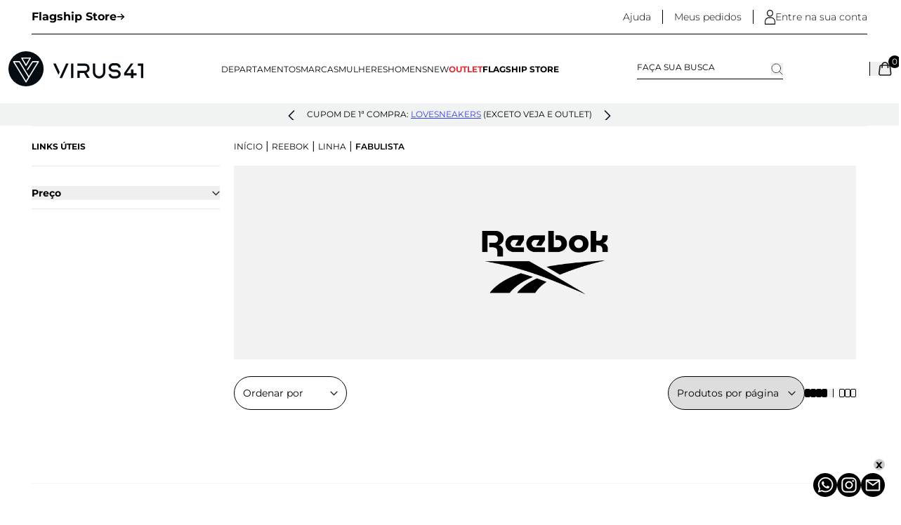

--- FILE ---
content_type: text/html; charset=utf-8
request_url: https://www.lojavirus.com.br/reebok-linha-fabulista
body_size: 55269
content:
<!DOCTYPE html><html lang=pt-BR><head><title>Fabulista - Linha - Reebok - Loja Virus</title><link rel=icon type=image/png href="https://lojavirus.fbitsstatic.net/sf/img/favicon.ico?theme=maincopy&v=202601081449
                " /><script>(function(){var n=document.createElement("script"),t;n.type="text/javascript";n.async=!0;n.id="_yvsrc";n.src="//service.yourviews.com.br/script/e6f87f8d-1cd5-4656-9b01-72604ff03ba9/yvapi.js";t=document.getElementsByTagName("script")[0];t.parentNode.insertBefore(n,t)})()</script><script>let gtagSetup;gtagSetup=n=>{const t=document.createElement("script");t.type="text/javascript";t.onload=()=>{dpush("js",new Date),n?dpush("config","UA-516498-1",{user_id:n}):dpush("config","UA-516498-1")};t.src="https://www.googletagmanager.com/gtag/js?id=UA-516498-1";t.defer=!0;document.getElementsByTagName("body")[0].appendChild(t)}</script><script>let gtmSetup;gtmSetup=()=>{(function(n,t,i,r,u){n[r]=n[r]||[];n[r].push({"gtm.start":(new Date).getTime(),event:"gtm.js"});var e=t.getElementsByTagName(i)[0],f=t.createElement(i),o=r!="dataLayer"?"&l="+r:"";f.async=!0;f.src="https://www.googletagmanager.com/gtm.js?id="+u+o;e.parentNode.insertBefore(f,e)})(window,document,"script","dataLayer","GTM-5XLJQD");const t=document.createElement("noscript"),n=document.createElement("iframe");n.src="https://www.googletagmanager.com/ns.html?id=GTM-5XLJQD";n.height="0";n.width="0";n.style.display="none";n.style.visibility="hidden";t.appendChild(n);const i=document.getElementsByTagName("body")[0];i.insertBefore(t,i.firstChild)}</script><script>function dataLayerSetup(n){if(window.dataLayerConfigured)return!1;window.dataLayerConfigured=!0;!gtmSetup||gtmSetup(n);!gtagSetup||gtagSetup(n);window.dispatchEvent(new CustomEvent("dataLayerConfigured"))}</script><link href="https://lojavirus.fbitsstatic.net/sf/bundle/?type=css&paths=output,swiper&theme=maincopy&v=202601081449" rel=stylesheet /><meta name=keywords content=Fabulista /><meta name=description content="Fabulista - Loja Virus" /><meta content="text/html; charset=iso-8859-1" http-equiv=content-type /><meta name=viewport content="width=device-width, initial-scale=1" /><link rel=canonical href=https://www.lojavirus.com.br/reebok-linha-fabulista /></head><input type=hidden id=def_page_size name=def_page_size value=48 /><body><header class="sticky top-0 bg-white z-10 w-full"><div class=header__bar--top><div class=container-custom><div class="border-b border-solid border-black py-3 flex items-center justify-between"><a href=/flagship target=_blank rel=noopener class="text-sm lg:text-base flex items-center font-bold gap-3">Flagship Store <svg width=11 height=10 viewBox="0 0 11 10" fill=none xmlns=http://www.w3.org/2000/svg><path d="M10.2549 4.83999L1.50488 4.83999" stroke=black stroke-width=1.5 stroke-linecap=round stroke-linejoin=round /><path d="M6.72559 1.32576L10.2548 4.83976L6.72559 8.35434" stroke=black stroke-width=1.5 stroke-linecap=round stroke-linejoin=round /></svg></a><div class="hidden lg:flex items-center"><a href=https://atendimento.lojavirus.com.br/ class="text-sm font-light border-r border-solid border-black mr-4 pr-4" target=_blank rel=noopener>Ajuda</a> <a href=https://checkout.lojavirus.com.br/MinhaConta/Pedido/ class="text-sm font-light border-r border-solid border-black mr-4 pr-4">Meus pedidos</a><div><div class="login-icon hidden xl:flex items-center gap-2 group relative"> <svg width=15 height=21 viewBox="0 0 15 21" fill=none xmlns=http://www.w3.org/2000/svg><g clip-path=url(#clip0_2012_2)><path d="M14.4203 21.039H0.507246C0.210145 21.039 -0.036232 20.7736 -0.036232 20.4535V17.0342C-0.036232 13.4509 2.66667 10.539 5.99275 10.539H8.92754C12.2536 10.539 14.9565 13.4509 14.9565 17.0342V20.4535C14.9638 20.7736 14.7174 21.039 14.4203 21.039ZM1.05072 19.868H13.8768V17.0342C13.8768 14.0989 11.6594 11.71 8.93478 11.71H5.99275C3.26812 11.71 1.05072 14.0989 1.05072 17.0342V19.868Z" fill=black /><path d="M7.46377 9.64126C5.00725 9.64126 3.00725 7.48662 3.00725 4.84015C3.00725 2.19368 5.00725 0.039032 7.46377 0.039032C9.92029 0.039032 11.9203 2.19368 11.9203 4.84015C11.9203 7.48662 9.92029 9.64126 7.46377 9.64126ZM7.46377 1.21004C5.6087 1.21004 4.0942 2.84163 4.0942 4.84015C4.0942 6.83866 5.6087 8.47026 7.46377 8.47026C9.31884 8.47026 10.8333 6.83866 10.8333 4.84015C10.8333 2.84163 9.31884 1.21004 7.46377 1.21004Z" fill=black /></g><defs><clipPath id=clip0_2012_2><rect width=15 height=21 fill=white /></clipPath></defs></svg> <span class="text-sm font-light cursor-pointer" id=user-login-start>Entre na sua conta</span><div class="hidden group-hover:block absolute bg-white top-0 z-[2] -left-[156px] w-[294px] p-2 rounded-md shadow-header"><div class="flex items-center gap-2"> <svg width=15 height=21 viewBox="0 0 15 21" fill=none xmlns=http://www.w3.org/2000/svg><g clip-path=url(#clip0_2012_2)><path d="M14.4203 21.039H0.507246C0.210145 21.039 -0.036232 20.7736 -0.036232 20.4535V17.0342C-0.036232 13.4509 2.66667 10.539 5.99275 10.539H8.92754C12.2536 10.539 14.9565 13.4509 14.9565 17.0342V20.4535C14.9638 20.7736 14.7174 21.039 14.4203 21.039ZM1.05072 19.868H13.8768V17.0342C13.8768 14.0989 11.6594 11.71 8.93478 11.71H5.99275C3.26812 11.71 1.05072 14.0989 1.05072 17.0342V19.868Z" fill=black /><path d="M7.46377 9.64126C5.00725 9.64126 3.00725 7.48662 3.00725 4.84015C3.00725 2.19368 5.00725 0.039032 7.46377 0.039032C9.92029 0.039032 11.9203 2.19368 11.9203 4.84015C11.9203 7.48662 9.92029 9.64126 7.46377 9.64126ZM7.46377 1.21004C5.6087 1.21004 4.0942 2.84163 4.0942 4.84015C4.0942 6.83866 5.6087 8.47026 7.46377 8.47026C9.31884 8.47026 10.8333 6.83866 10.8333 4.84015C10.8333 2.84163 9.31884 1.21004 7.46377 1.21004Z" fill=black /></g><defs><clipPath id=clip0_2012_2><rect width=15 height=21 fill=white /></clipPath></defs></svg><div><div class="text-sm font-light uppercase">Olá, <strong class=font-bold id=user-name-desktop>Visitante!</strong> <a class="text-sm uppercase cursor-pointer hover:underline ml-2 hidden show-logged" href=https://checkout.lojavirus.com.br/Login/Sair>Sair</a></div><a class="block text-sm text-black font-light hover:underline hidden-logged" href=https://checkout.lojavirus.com.br/Login/Authenticate>Entrar com e-mail e senha</a></div></div><div class="pl-[27px] mt-3 hidden-logged"><span class="text-sm uppercase cursor-pointer font-bold">Não tem uma conta?</span> <a class="block text-sm text-black font-light hover:underline" href="https://checkout.lojavirus.com.br/login/cadastro?returnUrl=">Cadastre-se aqui</a></div><div class="pl-[27px] mt-3 hidden show-logged"><a class="text-sm uppercase cursor-pointer font-bold hover:underline" href=https://checkout.lojavirus.com.br/MinhaConta>Minha conta</a></div><div class="pl-[27px] mt-3"><a class="text-sm uppercase cursor-pointer font-bold hover:underline" href=https://checkout.lojavirus.com.br/MinhaConta/Pedido/>Meus pedidos</a></div><div class="pl-[27px] mt-3"><a class="text-sm uppercase cursor-pointer font-bold hover:underline" href=/lista-de-desejos>Lista de desejos</a></div><div class="pl-[27px] mt-3"><a class="text-sm uppercase cursor-pointer font-bold hover:underline" href=https://atendimento.lojavirus.com.br/ target=_blank rel=noopener>Fale conosco</a></div></div></div></div></div></div></div></div><div class="container-custom pr-5 lg:pr-[10px] pl-[10px] lg:pl-3 2xl:pr-[45px] 2xl:pl-[45px]"><div class="flex gap-3 justify-between items-center py-6"><button aria-label="Abrir menu" class=xl:hidden onclick=showMenu()><svg width=21 height=20 viewBox="0 0 21 20" fill=none xmlns=http://www.w3.org/2000/svg><line y1=1 x2=21 y2=1 stroke=black stroke-width=2 /><line y1=10 x2=21 y2=10 stroke=black stroke-width=2 /><line y1=19 x2=21 y2=19 stroke=black stroke-width=2 /></svg></button> <a href=/ aria-label="Logo da Loja Virus"><svg class="w-40 xl:w-48" id=Camada_1 data-name="Camada 1" xmlns=http://www.w3.org/2000/svg viewBox="0 0 1366 357"><defs><style>.cls-1{fill:#060d12}</style></defs><polygon class=cls-1 points="63.38 112.27 178.31 300.41 200.71 263.75 108.28 112.27 63.38 112.27" /><path class=cls-1 d=M178.31.19A178.31,178.31,0,1,0,356.62,178.5,178.31,178.31,0,0,0,178.31.19ZM130.16,66.44a5.83,5.83,0,0,1,5.05-2.92h86.2a5.84,5.84,0,0,1,5.05,8.76l-43.1,74.65a5.84,5.84,0,0,1-10.1,0l-43.1-74.65A5.81,5.81,0,0,1,130.16,66.44Zm53.13,248.21a5.84,5.84,0,0,1-10,0L48,109.48a5.84,5.84,0,0,1,5-8.88h58.58a5.85,5.85,0,0,1,5,2.79l91,149.16,85.69-140.28h-45l-50.46,77.2a5.84,5.84,0,0,1-9.77-6.39l52.19-79.84A5.83,5.83,0,0,1,245,100.6h58.6a5.84,5.84,0,0,1,5,8.88Z /><polygon class=cls-1 points="211.3 75.19 145.32 75.19 178.31 132.34 211.3 75.19" /><path class=cls-1 d=M918.67,277.05c-34.73,0-63-29-63-64.62V125.49H879v86.94c0,22.76,17.79,41.28,39.65,41.28s39.65-18.52,39.65-41.28V125.49h23.35v86.94C981.67,248.06,953.41,277.05,918.67,277.05Z /><rect class=cls-1 x=634.6 y=125.49 width=23.34 height=147.01 /><path class=cls-1 d=M823.79,272.17l-32.65-53.76a48.13,48.13,0,0,0-17.6-92.94H698.48v23.35h75.06a24.81,24.81,0,1,1,0,49.62H698.48v11.68h0v62.05h23.34V221.79h44.09l30.61,50.38Z /><polygon class=cls-1 points="519.56 211.94 479.54 125.49 453.81 125.49 506.9 240.14 519.56 211.94" /><polygon class=cls-1 points="584.01 125.49 532.57 240.02 532.55 239.99 519.89 268.19 522.14 273.06 543.38 272.93 609.6 125.49 584.01 125.49" /><path class=cls-1 d=M1087.71,277.05h-22.23c-27.57,0-50-20.16-50-44.94h23.34c0,11.91,12,21.6,26.66,21.6h22.23c14.7,0,26.66-9.69,26.66-21.6s-12-21.61-26.66-21.61h-22.23c-27.57,0-50-20.16-50-44.95s22.43-45,50-45h22.23c27.58,0,50,20.16,50,45h-23.35c0-11.92-12-21.6-26.66-21.6h-22.23c-14.7,0-26.66,9.68-26.66,21.6s12,21.61,26.66,21.61h22.23c27.58,0,50,20.16,50,45S1115.29,277.05,1087.71,277.05Z /><polygon class=cls-1 points="1310.44 125.49 1310.44 148.83 1342.66 148.83 1342.66 272.5 1366 272.5 1366 148.83 1366 125.49 1310.44 125.49" /><polygon class=cls-1 points="1265.75 222.26 1265.75 185.57 1242.4 185.57 1242.4 222.26 1196.9 222.26 1265.75 125.49 1240.16 125.49 1171.68 222.26 1171.68 222.26 1171.68 222.26 1171.68 245.61 1242.4 245.61 1242.4 272.5 1265.75 272.5 1265.75 245.61 1297.67 245.61 1297.67 222.26 1265.75 222.26" /></svg></a><div class="hidden xl:block"><nav id=navbar><ul class="flex gap-5 items-baseline"><li class="has-child text-black text-xs group cursor-pointer wideImg menuDepartamentos menu-child"><a href=https://www.lojavirus.com.br/lancamentos class="wideImg menuDepartamentos menu-child uppercase group-hover:font-bold">Departamentos</a><ul class="hidden group-hover:flex flex-wrap absolute bg-white w-[90%] max-w-[1600px] mx-auto left-0 right-0 shadow-custom rounded-xl z-2 z-[2] p-8"><li class="w-[170px] mr-5 pb-3"> <span class="font-bold mb-3 block uppercase pb-1 border-b border-solid border-gray-200">Número</span><ul class="flex flex-col gap-1"><li class="w-[170px] mr-5 pb-3 menubuscanumero tamanho"> <a href=https://www.lojavirus.com.br/# class="font-bold mb-3 block uppercase menubuscanumero tamanho hidden">Tamanho</a><ul class="menubuscanumero tamanho"><li class="b menu-tamanho"> <a href="https://www.lojavirus.com.br/tenis?filtro=Tamanho__33" class="menu-tamanho hover:font-bold hover:underline">33</a></li><li class="b menu-tamanho"><a href="https://www.lojavirus.com.br/tenis?filtro=Tamanho__34" class="menu-tamanho hover:font-bold hover:underline">34</a></li><li class="b menu-tamanho"><a href="https://www.lojavirus.com.br/tenis?filtro=Tamanho__35" class="menu-tamanho hover:font-bold hover:underline">35</a></li><li class="b menu-tamanho"><a href="https://www.lojavirus.com.br/tenis?filtro=Tamanho__36" class="menu-tamanho hover:font-bold hover:underline">36</a></li><li class="b menu-tamanho"><a href="https://www.lojavirus.com.br/tenis?filtro=Tamanho__37" class="menu-tamanho hover:font-bold hover:underline">37</a></li><li class="b menu-tamanho"><a href="https://www.lojavirus.com.br/tenis?filtro=Tamanho__38" class="menu-tamanho hover:font-bold hover:underline">38</a></li><li class="b menu-tamanho"><a href="https://www.lojavirus.com.br/tenis?filtro=Tamanho__39" class="menu-tamanho hover:font-bold hover:underline">39</a></li><li class="b menu-tamanho"><a href="https://www.lojavirus.com.br/tenis?filtro=Tamanho__40" class="menu-tamanho hover:font-bold hover:underline">40</a></li><li class="b menu-tamanho"><a href="https://www.lojavirus.com.br/tenis?filtro=Tamanho__41" class="menu-tamanho hover:font-bold hover:underline">41</a></li><li class="b menu-tamanho"><a href="https://www.lojavirus.com.br/tenis?filtro=Tamanho__42" class="menu-tamanho hover:font-bold hover:underline">42</a></li><li class="b menu-tamanho"><a href="https://www.lojavirus.com.br/tenis?filtro=Tamanho__43" class="menu-tamanho hover:font-bold hover:underline">43</a></li><li class="b menu-tamanho"><a href="https://www.lojavirus.com.br/tenis?filtro=Tamanho__44" class="menu-tamanho hover:font-bold hover:underline">44</a></li><li class="b menu-tamanho"><a href=https://www.lojavirus.com.br/tenis-tamanhos-grandes class="menu-tamanho hover:font-bold hover:underline">45+</a></li><li class="b menu-tamanho"><a href="https://www.lojavirus.com.br/lancamentos?filtro=Tamanho__U" class="menu-tamanho hover:font-bold hover:underline">U</a></li></ul></li><li class=b><a href=https://www.lojavirus.com.br/converse-baby class="hover:font-bold hover:underline">Baby</a></li><li class=b><a href=https://www.lojavirus.com.br/tenis-infantil class="hover:font-bold hover:underline">Infantil</a></li><li class=b><a href=https://www.lojavirus.com.br/tenis-tamanhos-grandes class="hover:font-bold hover:underline">Tamanhos Grandes</a></li></ul></li><li class="w-[170px] mr-5 pb-3"><span class="font-bold mb-3 block uppercase pb-1 border-b border-solid border-gray-200">Tipo</span><ul class="flex flex-col gap-1"><li class=b> <a href=https://www.lojavirus.com.br/tenis class="hover:font-bold hover:underline">Tênis</a></li><li class=b><a href=https://www.lojavirus.com.br/acessorios class="hover:font-bold hover:underline">Acessórios</a></li><li class=b><a href=https://www.lojavirus.com.br/bolsas class="hover:font-bold hover:underline">Bolsas</a></li><li class=b><a href=https://www.lojavirus.com.br/bones class="hover:font-bold hover:underline">Bonés</a></li><li class=b><a href=https://www.lojavirus.com.br/cadarcos class="hover:font-bold hover:underline">Cadarços</a></li><li class=b><a href=https://www.lojavirus.com.br/camisetas class="hover:font-bold hover:underline">Camisetas</a></li><li class=b><a href=https://www.lojavirus.com.br/meias class="hover:font-bold hover:underline">Meias</a></li><li class=b><a href=https://www.lojavirus.com.br/mochilas class="hover:font-bold hover:underline">Mochilas</a></li><li class=b><a href=https://www.lojavirus.com.br/roupas class="hover:font-bold hover:underline">Roupas</a></li></ul></li><li class="w-[170px] mr-5 pb-3"><span class="font-bold mb-3 block uppercase pb-1 border-b border-solid border-gray-200">Marcas</span><ul class="flex flex-col gap-1"><li class=b> <a href=/adidas class="hover:font-bold hover:underline">adidas</a></li><li class=b><a href=/cariuma class="hover:font-bold hover:underline">Cariuma</a></li><li class=b><a href=/asics class="hover:font-bold hover:underline">Asics</a></li><li class=b><a href=https://www.lojavirus.com.br/converse-all-star class="hover:font-bold hover:underline">Converse All Star</a></li><li class=b><a href=/new-balance class="hover:font-bold hover:underline">New Balance</a></li><li class=b><a href=/mizuno class="hover:font-bold hover:underline">Mizuno</a></li><li class=b><a href=/crocs class="hover:font-bold hover:underline">Crocs</a></li><li class=b><a href=https://www.lojavirus.com.br/on class="hover:font-bold hover:underline">On</a></li><li class=b><a href=https://www.lojavirus.com.br/stance class="hover:font-bold hover:underline">Stance</a></li><li class=b><a href=/puma class="hover:font-bold hover:underline">Puma</a></li><li class=b><a href=https://www.lojavirus.com.br/vans class="hover:font-bold hover:underline">Vans</a></li><li class=b><a href=https://www.lojavirus.com.br/veja class="hover:font-bold hover:underline">Veja</a></li><li class=b><a href=/fila class="hover:font-bold hover:underline">Fila</a></li></ul></li><li class="w-[170px] mr-5 pb-3"><span class="font-bold mb-3 block uppercase pb-1 border-b border-solid border-gray-200">Material</span><ul class="flex flex-col gap-1"><li class=b> <a href=https://www.lojavirus.com.br/tenis-de-couro class="hover:font-bold hover:underline">Couro</a></li><li class=b><a href=https://www.lojavirus.com.br/tenis-de-lona class="hover:font-bold hover:underline">Lona</a></li><li class=b><a href=https://www.lojavirus.com.br/tenis-de-tecido class="hover:font-bold hover:underline">Tecido</a></li><li class=b><a href=https://www.lojavirus.com.br/material-sintetico class="hover:font-bold hover:underline">Sintético</a></li></ul></li><li class="w-[170px] mr-5 pb-3"><span class="font-bold mb-3 block uppercase pb-1 border-b border-solid border-gray-200">Aparência</span><ul class="flex flex-col gap-1"><li class=b> <a href=https://www.lojavirus.com.br/tenis-bordado class="hover:font-bold hover:underline">Bordado</a></li><li class=b><a href=https://www.lojavirus.com.br/tenis-estampado class="hover:font-bold hover:underline">Estampado</a></li><li class=b><a href=https://www.lojavirus.com.br/tenis-liso class="hover:font-bold hover:underline">Liso</a></li><li class=b><a href=https://www.lojavirus.com.br/tenis-plataforma class="hover:font-bold hover:underline">Plataforma</a></li><li class=b><a href=https://www.lojavirus.com.br/tenis-sem-cadarco class="hover:font-bold hover:underline">Sem Cadarço</a></li><li class=b><a href=https://www.lojavirus.com.br/animal-print class="hover:font-bold hover:underline">Animal Print</a></li></ul></li><li class="w-[170px] mr-5 pb-3"><span class="font-bold mb-3 block uppercase pb-1 border-b border-solid border-gray-200">Versão</span><ul class="flex flex-col gap-1"><li class=b> <a href=https://www.lojavirus.com.br/tenis-cano-alto class="hover:font-bold hover:underline">Cano Alto</a></li><li class=b><a href=https://www.lojavirus.com.br/tenis-cano-baixo class="hover:font-bold hover:underline">Cano Baixo</a></li><li class=b><a href=https://www.lojavirus.com.br/tenis-plataforma class="hover:font-bold hover:underline">Plataforma</a></li><li class=b><a href=https://www.lojavirus.com.br/botas class="hover:font-bold hover:underline">Botas</a></li></ul></li><li class="w-[170px] mr-5 pb-3"><span class="font-bold mb-3 block uppercase pb-1 border-b border-solid border-gray-200">Destaque</span><ul class="flex flex-col gap-1"><li class=b> <a href=https://www.lojavirus.com.br/tenis-vans-preto class="hover:font-bold hover:underline">Tênis Vans Preto</a></li><li class=b><a href=/converse-all-star-cor-branco class="hover:font-bold hover:underline">All Star Branco</a></li><li class=b><a href=/converse-all-star-linha-chuck-70 class="hover:font-bold hover:underline">Chuck 70</a></li><li class=b><a href=https://www.lojavirus.com.br/tenis-marrom class="hover:font-bold hover:underline">Tênis Marrom</a></li><li class=b><a href=https://www.lojavirus.com.br/tenis-plataforma class="hover:font-bold hover:underline">Tênis Plataforma</a></li><li class=b><a href=https://www.lojavirus.com.br/tenis-mais-procurados class="hover:font-bold hover:underline">Tênis Mais Procurados</a></li><li class=b><a href=https://www.lojavirus.com.br/tenis-retro-runner class="hover:font-bold hover:underline">Tênis Retro Runner</a></li><li class=b><a href=https://www.lojavirus.com.br/flagship-exclusivos class="hover:font-bold hover:underline">Tênis Exclusivos</a></li></ul></li><li class="w-[170px] mr-5 pb-3"><span class="font-bold mb-3 block uppercase pb-1 border-b border-solid border-gray-200">Especial</span><ul class="flex flex-col gap-1"><li class=b> <a href=https://www.lojavirus.com.br/mais-vendidos class="hover:font-bold hover:underline">Mais Vendidos</a></li><li class=b><a href=https://www.lojavirus.com.br/tenis-estilo-chuteira class="hover:font-bold hover:underline">Estilo Chuteira</a></li><li class=b><a href=https://www.lojavirus.com.br/tenis-masculino class="hover:font-bold hover:underline">Tênis Masculino</a></li><li class=b><a href=https://www.lojavirus.com.br/tenis class="hover:font-bold hover:underline">Todos os Tênis</a></li><li class=b><a href=https://www.lojavirus.com.br/tenis-classicos-da-vans class="hover:font-bold hover:underline">Vans Classics</a></li><li class=b><a href=https://www.lojavirus.com.br/mochilas class="hover:font-bold hover:underline">Mochilas</a></li><li class=b><a href=/adidas-linha-samba class="hover:font-bold hover:underline">adidas Samba</a></li></ul></li><li class="w-[170px] mr-5 pb-3 cor"><span class="font-bold mb-3 block uppercase pb-1 border-b border-solid border-gray-200 cor">Cor</span><ul class="cor flex flex-col gap-1"><li class="b menu-cor menu-azul"> <a href=https://www.lojavirus.com.br/tenis-azul class="menu-cor menu-azul hover:font-bold hover:underline">Azul</a></li><li class="b menu-cor menu-branco"><a href=https://www.lojavirus.com.br/tenis-branco class="menu-cor menu-branco hover:font-bold hover:underline">Branco</a></li><li class="b menu-cor menu-cinza"><a href=https://www.lojavirus.com.br/tenis-cinza class="menu-cor menu-cinza hover:font-bold hover:underline">Cinza</a></li><li class="b menu-cor menu-preto"><a href=https://www.lojavirus.com.br/tenis-preto class="menu-cor menu-preto hover:font-bold hover:underline">Preto</a></li><li class="b menu-cor menu-rosa"><a href=https://www.lojavirus.com.br/tenis-rosa class="menu-cor menu-rosa hover:font-bold hover:underline">Rosa</a></li><li class="b menu-cor menu-vermelho"><a href=https://www.lojavirus.com.br/tenis-vermelho class="menu-cor menu-vermelho hover:font-bold hover:underline">Vermelho</a></li><li class="b menu-cor menu-marrom"><a href=https://www.lojavirus.com.br/tenis-marrom class="menu-cor menu-marrom hover:font-bold hover:underline">Marrom</a></li></ul></li></ul></li><li class="has-child text-black text-xs group cursor-pointer wideImg prioridade1 marcas menu-child"><a class="wideImg prioridade1 marcas menu-child uppercase group-hover:font-bold">Marcas</a><ul class="hidden group-hover:flex flex-wrap absolute bg-white w-[90%] max-w-[1600px] mx-auto left-0 right-0 shadow-custom rounded-xl z-2 z-[2] py-8 px-4"><li class="w-[170px] mr-5 pb-3 opcoes-m wconverse"> <a href=/converse-all-star class="font-bold mb-3 block uppercase opcoes-m wconverse">Converse All Star</a><ul class="opcoes-m wconverse flex flex-col gap-1"><li class="w-[170px] mr-5 pb-3 menubuscanumero tamanho"> <span class="font-bold mb-3 block uppercase pb-1 border-b border-solid border-gray-200 menubuscanumero tamanho">Tamanho</span><ul class="menubuscanumero tamanho"><li class="b menu-tamanho"> <a href=https://www.lojavirus.com.br/converse-all-star-genero-infantil class="menu-tamanho hover:font-bold hover:underline">Kids</a></li><li class="b menu-tamanho"><a href="https://www.lojavirus.com.br/converse-all-star?filtro=Tamanho__33" class="menu-tamanho hover:font-bold hover:underline">33</a></li><li class="b menu-tamanho"><a href="https://www.lojavirus.com.br/converse-all-star?filtro=Tamanho__34" class="menu-tamanho hover:font-bold hover:underline">34</a></li><li class="b menu-tamanho"><a href="https://www.lojavirus.com.br/converse-all-star?filtro=Tamanho__35" class="menu-tamanho hover:font-bold hover:underline">35</a></li><li class="b menu-tamanho"><a href="https://www.lojavirus.com.br/converse-all-star?filtro=Tamanho__36" class="menu-tamanho hover:font-bold hover:underline">36</a></li><li class="b menu-tamanho"><a href="https://www.lojavirus.com.br/converse-all-star?filtro=Tamanho__37" class="menu-tamanho hover:font-bold hover:underline">37</a></li><li class="b menu-tamanho"><a href="https://www.lojavirus.com.br/converse-all-star?filtro=Tamanho__38" class="menu-tamanho hover:font-bold hover:underline">38</a></li><li class="b menu-tamanho"><a href="https://www.lojavirus.com.br/converse-all-star?filtro=Tamanho__39" class="menu-tamanho hover:font-bold hover:underline">39</a></li><li class="b menu-tamanho"><a href="https://www.lojavirus.com.br/converse-all-star?filtro=Tamanho__40" class="menu-tamanho hover:font-bold hover:underline">40</a></li><li class="b menu-tamanho"><a href="https://www.lojavirus.com.br/converse-all-star?filtro=Tamanho__41" class="menu-tamanho hover:font-bold hover:underline">41</a></li><li class="b menu-tamanho"><a href="https://www.lojavirus.com.br/converse-all-star?filtro=Tamanho__42" class="menu-tamanho hover:font-bold hover:underline">42</a></li><li class="b menu-tamanho"><a href="https://www.lojavirus.com.br/converse-all-star?filtro=Tamanho__43" class="menu-tamanho hover:font-bold hover:underline">43</a></li><li class="b menu-tamanho"><a href="https://www.lojavirus.com.br/converse-all-star?filtro=Tamanho__44" class="menu-tamanho hover:font-bold hover:underline">44</a></li><li class="b menu-tamanho"><a href="https://www.lojavirus.com.br/converse-all-star?filtro=Tamanho__45" class="menu-tamanho hover:font-bold hover:underline">45</a></li><li class="b menu-tamanho"><a href="https://www.lojavirus.com.br/converse-all-star?filtro=Tamanho__46" class="menu-tamanho hover:font-bold hover:underline">46</a></li><li class="b menu-tamanho"><a href="https://www.lojavirus.com.br/converse-all-star?filtro=Tamanho__47" class="menu-tamanho hover:font-bold hover:underline">47</a></li><li class="b menu-tamanho"><a href="https://www.lojavirus.com.br/converse-all-star?filtro=Tamanho__48" class="menu-tamanho hover:font-bold hover:underline">48</a></li><li class="b menu-tamanho"><a href="https://www.lojavirus.com.br/converse-all-star?filtro=Tamanho__49" class="menu-tamanho hover:font-bold hover:underline">49</a></li></ul></li><li class="w-[170px] mr-5 pb-3 tipo"><span class="font-bold mb-3 block uppercase pb-1 border-b border-solid border-gray-200 tipo">Tipo</span><ul class="tipo flex flex-col gap-1"><li class=b> <a href=/converse-all-star-tipo-tenis class="hover:font-bold hover:underline">Tênis</a></li><li class=b><a href=/converse-all-star-tipo-acessorios class="hover:font-bold hover:underline">Acessórios</a></li><li class=b><a href=/converse-all-star-tipo-bone class="hover:font-bold hover:underline">Boné</a></li><li class=b><a href=https://www.lojavirus.com.br/cadarcos class="hover:font-bold hover:underline">Cadarços</a></li><li class=b><a href=/converse-all-star-tipo-meia class="hover:font-bold hover:underline">Meia</a></li><li class=b><a href=/converse-all-star-tipo-mochila class="hover:font-bold hover:underline">Mochila</a></li></ul></li><li class="w-[170px] mr-5 pb-3 genero"><span class="font-bold mb-3 block uppercase pb-1 border-b border-solid border-gray-200 genero">Estilo</span><ul class="genero flex flex-col gap-1"><li class=b> <a href=/converse-all-star-genero-feminino class="hover:font-bold hover:underline">Feminino</a></li><li class=b><a href=/converse-all-star-genero-masculino class="hover:font-bold hover:underline">Masculino</a></li><li class=b><a href=https://www.lojavirus.com.br/converse-all-star-genero-infantil class="hover:font-bold hover:underline">Infantil</a></li><li class=b><a href=https://www.lojavirus.com.br/converse-baby class="hover:font-bold hover:underline">Baby</a></li><li class=b><a href=https://www.lojavirus.com.br/converse-all-star-versao-cano-alto class="hover:font-bold hover:underline">Cano Alto</a></li><li class=b><a href=https://www.lojavirus.com.br/converse-all-star-versao-cano-baixo class="hover:font-bold hover:underline">Cano Baixo</a></li><li class=b><a href=https://www.lojavirus.com.br/converse-all-star-versao-plataforma class="hover:font-bold hover:underline">Plataforma</a></li><li class=b><a href=/converse-all-star-versao-mule class="hover:font-bold hover:underline">Mule</a></li></ul></li><li class="w-[170px] mr-5 pb-3 material"><span class="font-bold mb-3 block uppercase pb-1 border-b border-solid border-gray-200 material">Material</span><ul class="material flex flex-col gap-1"><li class=b> <a href=https://www.lojavirus.com.br/converse-all-star-material-lona class="hover:font-bold hover:underline">Lona</a></li><li class=b><a href=https://www.lojavirus.com.br/converse-all-star-material-couro class="hover:font-bold hover:underline">Couro</a></li><li class=b><a href=https://www.lojavirus.com.br/converse-all-star-material-tecido class="hover:font-bold hover:underline">Tecido</a></li><li class=b><a href=/converse-all-star-material-gliter class="hover:font-bold hover:underline">Gliter</a></li><li class=b><a href=/converse-all-star-material-sintetico class="hover:font-bold hover:underline">Sintético</a></li></ul></li><li class="w-[170px] mr-5 pb-3 linha"><span class="font-bold mb-3 block uppercase pb-1 border-b border-solid border-gray-200 linha">Linha</span><ul class="linha flex flex-col gap-1"><li class=b> <a href=/converse-all-star-linha-chuck-70 class="hover:font-bold hover:underline">Chuck 70</a></li><li class=b><a href=/converse-all-star-linha-chuck-70-plus class="hover:font-bold hover:underline">Chuck 70 Plus</a></li><li class=b><a href=/converse-all-star-linha-chuck-classic class="hover:font-bold hover:underline">Chuck Classic</a></li><li class=b><a href=/converse-all-star-linha-chuck-taylor class="hover:font-bold hover:underline">Chuck Taylor</a></li><li class=b><a href=/converse-all-star-linha-classic-trainer class="hover:font-bold hover:underline">Classic Trainer</a></li><li class=b><a href=/converse-all-star-linha-cruise class="hover:font-bold hover:underline">Cruise</a></li><li class=b><a href=/converse-all-star-linha-de-luxe-heel class="hover:font-bold hover:underline">De Luxe Heel</a></li><li class=b><a href=/converse-all-star-versao-plataforma class="hover:font-bold hover:underline">Lift Plataforma</a></li><li class=b><a href=/converse-all-star-linha-double-stack class="hover:font-bold hover:underline">Double Stack</a></li><li class=b><a href=/converse-all-star-linha-logan class="hover:font-bold hover:underline">Logan</a></li><li class=b><a href=/converse-all-star-linha-lugged class="hover:font-bold hover:underline">Lugged</a></li><li class=b><a href=/converse-all-star-linha-move class="hover:font-bold hover:underline">Move</a></li><li class=b><a href=/converse-all-star-linha-run-star-hike class="hover:font-bold hover:underline">Run Star Hike</a></li><li class=b><a href=/converse-all-star-linha-run-star-trainer class="hover:font-bold hover:underline">Run Star Trainer</a></li><li class=b><a href=/converse-all-star-linha-seasonal class="hover:font-bold hover:underline">Seasonal</a></li><li class=b><a href=/converse-all-star-linha-weapon class="hover:font-bold hover:underline">Weapon</a></li><li class=b><a href=/converse-all-star-versao-xx-hi class="hover:font-bold hover:underline">XX-Hi</a></li></ul></li><li class="w-[170px] mr-5 pb-3 colecao"><span class="font-bold mb-3 block uppercase pb-1 border-b border-solid border-gray-200 colecao">Coleção</span><ul class="colecao flex flex-col gap-1"><li class=b> <a href=/converse-all-star-linha-chuck-70 class="hover:font-bold hover:underline">Chuck 70</a></li><li class=b><a href=/converse-all-star-cor-animal-print class="hover:font-bold hover:underline">Animal Print</a></li><li class=b><a href=https://www.lojavirus.com.br/converse-all-star-linha-importados class="hover:font-bold hover:underline">Importados</a></li><li class=b><a href=/converse-all-star-colecao-naruto class="hover:font-bold hover:underline">Naruto</a></li><li class=b><a href=https://www.lojavirus.com.br/tenis-mais-vendidos-converse class="hover:font-bold hover:underline">+ Vendidos</a></li><li class=b><a href=/converse-all-star-colecao-disney class="hover:font-bold hover:underline">Disney</a></li><li class=b><a href=/converse-all-star-colecao-disney class="hover:font-bold hover:underline">Stitch</a></li><li class=b><a href=/converse-all-star-colecao-swarovski class="hover:font-bold hover:underline">Swarovski</a></li><li class=b><a href=/converse-all-star-colecao-tom-e-jerry class="hover:font-bold hover:underline">Tom & Jerry</a></li><li class=b><a href=/converse-all-star-colecao-coca-cola class="hover:font-bold hover:underline">Coca-Cola</a></li><li class=b><a href=/converse-all-star-colecao-star-wars class="hover:font-bold hover:underline">Star Wars</a></li></ul></li><li class="w-[170px] mr-5 pb-3 cor"><span class="font-bold mb-3 block uppercase pb-1 border-b border-solid border-gray-200 cor">Cor</span><ul class="cor flex flex-col gap-1"><li class="b menu-cor menu-branco"> <a href=/converse-all-star-cor-branco class="menu-cor menu-branco hover:font-bold hover:underline">Branco</a></li><li class="b menu-cor menu-preto"><a href=https://www.lojavirus.com.br/tenis-converse-all-star-preto class="menu-cor menu-preto hover:font-bold hover:underline">Preto</a></li><li class="b menu-cor menu-azul"><a href=https://www.lojavirus.com.br/tenis-all-star-azul class="menu-cor menu-azul hover:font-bold hover:underline">Azul</a></li><li class="b menu-cor menu-vermelho"><a href=https://www.lojavirus.com.br/tenis-all-star-vermelho class="menu-cor menu-vermelho hover:font-bold hover:underline">Vermelho</a></li><li class="b menu-cor menu-amarelo"><a href=/converse-all-star-cor-amarelo class="menu-cor menu-amarelo hover:font-bold hover:underline">Amarelo</a></li><li class="b menu-cor menu-rosa"><a href=https://www.lojavirus.com.br/converse-all-star-cor-rosa class="menu-cor menu-rosa hover:font-bold hover:underline">Rosa</a></li><li class="b menu-cor menu-verde"><a href=https://www.lojavirus.com.br/converse-all-star-cor-verde class="menu-cor menu-verde hover:font-bold hover:underline">Verde</a></li><li class="b menu-cor menu-animal"><a href=/converse-all-star-cor-animal-print class="menu-cor menu-animal hover:font-bold hover:underline">Animal Print</a></li><li class="b menu-cor menu-bordo"><a href=/converse-all-star-cor-bordo class="menu-cor menu-bordo hover:font-bold hover:underline">Bordo</a></li><li class="b menu-cor menu-bege"><a href=/converse-all-star-cor-bege class="menu-cor menu-bege hover:font-bold hover:underline">Bege</a></li><li class="b menu-cor menu-marrom"><a href=/converse-all-star-cor-marrom class="menu-cor menu-marrom hover:font-bold hover:underline">Marrom</a></li><li class="b menu-cor menu-lilas"><a href=/converse-all-star-cor-lilas class="menu-cor menu-lilas hover:font-bold hover:underline">Lilás</a></li></ul></li></ul></li><li class="w-[170px] mr-5 pb-3 opcoes-m wvans"><a href=/vans class="font-bold mb-3 block uppercase opcoes-m wvans">Vans</a><ul class="opcoes-m wvans flex flex-col gap-1"><li class="w-[170px] mr-5 pb-3 tamanho menubuscanumero"> <span class="font-bold mb-3 block uppercase pb-1 border-b border-solid border-gray-200 tamanho menubuscanumero">Tamanho</span><ul class="tamanho menubuscanumero"><li class="b menu-tamanho"> <a href=https://www.lojavirus.com.br/vans-genero-infantil class="menu-tamanho hover:font-bold hover:underline">Kids</a></li><li class="b menu-tamanho"><a href="https://www.lojavirus.com.br/vans?filtro=Tamanho__33" class="menu-tamanho hover:font-bold hover:underline">33</a></li><li class="b menu-tamanho"><a href="https://www.lojavirus.com.br/vans?filtro=Tamanho__34" class="menu-tamanho hover:font-bold hover:underline">34</a></li><li class="b menu-tamanho"><a href="https://www.lojavirus.com.br/vans?filtro=Tamanho__35" class="menu-tamanho hover:font-bold hover:underline">35</a></li><li class="b menu-tamanho"><a href="https://www.lojavirus.com.br/vans?filtro=Tamanho__36" class="menu-tamanho hover:font-bold hover:underline">36</a></li><li class="b menu-tamanho"><a href="https://www.lojavirus.com.br/vans?filtro=Tamanho__37" class="menu-tamanho hover:font-bold hover:underline">37</a></li><li class="b menu-tamanho"><a href="https://www.lojavirus.com.br/vans?filtro=Tamanho__38" class="menu-tamanho hover:font-bold hover:underline">38</a></li><li class="b menu-tamanho"><a href="https://www.lojavirus.com.br/vans?filtro=Tamanho__39" class="menu-tamanho hover:font-bold hover:underline">39</a></li><li class="b menu-tamanho"><a href="https://www.lojavirus.com.br/vans?filtro=Tamanho__40" class="menu-tamanho hover:font-bold hover:underline">40</a></li><li class="b menu-tamanho"><a href="https://www.lojavirus.com.br/vans?filtro=Tamanho__41" class="menu-tamanho hover:font-bold hover:underline">41</a></li><li class="b menu-tamanho"><a href="https://www.lojavirus.com.br/vans?filtro=Tamanho__42" class="menu-tamanho hover:font-bold hover:underline">42</a></li><li class="b menu-tamanho"><a href="https://www.lojavirus.com.br/vans?filtro=Tamanho__43" class="menu-tamanho hover:font-bold hover:underline">43</a></li><li class="b menu-tamanho"><a href="https://www.lojavirus.com.br/vans?filtro=Tamanho__44" class="menu-tamanho hover:font-bold hover:underline">44</a></li><li class="b menu-tamanho"><a href="https://www.lojavirus.com.br/vans?filtro=Tamanho__45" class="menu-tamanho hover:font-bold hover:underline">45</a></li><li class="b menu-tamanho"><a href="https://www.lojavirus.com.br/vans?filtro=Tamanho__46" class="menu-tamanho hover:font-bold hover:underline">46</a></li></ul></li><li class="w-[170px] mr-5 pb-3 tipo"><span class="font-bold mb-3 block uppercase pb-1 border-b border-solid border-gray-200 tipo">Tipo</span><ul class="tipo flex flex-col gap-1"><li class=b> <a href=https://www.lojavirus.com.br/vans-tipo-tenis class="hover:font-bold hover:underline">Tênis</a></li><li class=b><a href=https://www.lojavirus.com.br/vans-tipo-bone class="hover:font-bold hover:underline">Boné</a></li><li class=b><a href=https://www.lojavirus.com.br/vans-tipo-meia class="hover:font-bold hover:underline">Meias</a></li><li class=b><a href=https://www.lojavirus.com.br/vans-tipo-mochila class="hover:font-bold hover:underline">Mochilas</a></li><li class=b><a href=https://www.lojavirus.com.br/vans-tipo-roupas class="hover:font-bold hover:underline">Roupas</a></li><li class=b><a href=/vans-tipo-acessorios class="hover:font-bold hover:underline">Acessórios</a></li><li class=b><a href=https://www.lojavirus.com.br/cadarcos class="hover:font-bold hover:underline">Cadarços</a></li></ul></li><li class="w-[170px] mr-5 pb-3 genero"><span class="font-bold mb-3 block uppercase pb-1 border-b border-solid border-gray-200 genero">Estilo</span><ul class="genero flex flex-col gap-1"><li class=b> <a href=https://www.lojavirus.com.br/vans-genero-feminino class="hover:font-bold hover:underline">Feminino</a></li><li class=b><a href=https://www.lojavirus.com.br/vans-genero-masculino class="hover:font-bold hover:underline">Masculino</a></li><li class=b><a href=/vans-genero-infantil class="hover:font-bold hover:underline">Infantil</a></li><li class=b><a href=/vans-versao-cano-alto class="hover:font-bold hover:underline">Cano Alto</a></li><li class=b><a href=/vans-versao-cano-baixo class="hover:font-bold hover:underline">Cano Baixo</a></li><li class=b><a href=/vans-versao-plataforma class="hover:font-bold hover:underline">Plataforma</a></li></ul></li><li class="w-[170px] mr-5 pb-3 linha"><span class="font-bold mb-3 block uppercase pb-1 border-b border-solid border-gray-200 linha">Linha</span><ul class="linha flex flex-col gap-1"><li class=b> <a href=/vans-linha-authentic class="hover:font-bold hover:underline">Authentic</a></li><li class=b><a href=/vans-linha-classic-slip-on class="hover:font-bold hover:underline">Classic Slip On</a></li><li class=b><a href=/vans-linha-crosspath class="hover:font-bold hover:underline">Crosspath</a></li><li class=b><a href=/vans-linha-cruze class="hover:font-bold hover:underline">Cruze</a></li><li class=b><a href=/vans-linha-era class="hover:font-bold hover:underline">Era</a></li><li class=b><a href=/vans-linha-hylane class="hover:font-bold hover:underline">Hylane</a></li><li class=b><a href=/vans-linha-knu-skool class="hover:font-bold hover:underline">Knu Skool</a></li><li class=b><a href=/vans-linha-lowland class="hover:font-bold hover:underline">Lowland</a></li><li class=b><a href=/vans-linha-lowpro class="hover:font-bold hover:underline">Lowpro</a></li><li class=b><a href=/vans-linha-old-skool class="hover:font-bold hover:underline">Old Skool</a></li><li class=b><a href=/vans-linha-sk8-hi class="hover:font-bold hover:underline">Sk8-Hi</a></li><li class=b><a href=/vans-linha-sk8-low class="hover:font-bold hover:underline">Sk8-Low</a></li><li class=b><a href=/vans-linha-sk8-mid class="hover:font-bold hover:underline">Sk8-Mid</a></li><li class=b><a href=/vans-linha-sport class="hover:font-bold hover:underline">Sport</a></li><li class=b><a href=/vans-linha-ultrarange class="hover:font-bold hover:underline">UltraRange</a></li><li class=b><a href=/vans-linha-upland class="hover:font-bold hover:underline">Upland</a></li></ul></li><li class="w-[170px] mr-5 pb-3 colecao"><span class="font-bold mb-3 block uppercase pb-1 border-b border-solid border-gray-200 colecao">Coleção</span><ul class="colecao flex flex-col gap-1"><li class=b> <a href=/vans-colecao-checkerboard class="hover:font-bold hover:underline">Checkerboard</a></li><li class=b><a href=/vans-colecao-otw class="hover:font-bold hover:underline">OTW - Premium</a></li><li class=b><a href=/vans-colecao-mte class="hover:font-bold hover:underline">MTE</a></li></ul></li><li class="w-[170px] mr-5 pb-3 cor"><span class="font-bold mb-3 block uppercase pb-1 border-b border-solid border-gray-200 cor">Cor</span><ul class="cor flex flex-col gap-1"><li class="b menu-cor menu-branco"> <a href=https://www.lojavirus.com.br/tenis-vans-branco class="menu-cor menu-branco hover:font-bold hover:underline">Branco</a></li><li class="b menu-cor menu-preto"><a href=https://www.lojavirus.com.br/tenis-vans-preto class="menu-cor menu-preto hover:font-bold hover:underline">Preto</a></li><li class="b menu-cor menu-rosa"><a href=https://www.lojavirus.com.br/tenis-vans-rosa class="menu-cor menu-rosa hover:font-bold hover:underline">Rosa</a></li><li class="b menu-cor menu-vermelho"><a href=https://www.lojavirus.com.br/tenis-vans-vermelho class="menu-cor menu-vermelho hover:font-bold hover:underline">Vermelho</a></li><li class="b menu-cor menu-verde"><a href=https://www.lojavirus.com.br/tenis-vans-verde class="menu-cor menu-verde hover:font-bold hover:underline">Verde</a></li><li class="b menu-cor menu-azul"><a href=https://www.lojavirus.com.br/tenis-vans-azul class="menu-cor menu-azul hover:font-bold hover:underline">Azul</a></li><li class="b menu-cor menu-animal"><a href=/vans-cor-animal-print class="menu-cor menu-animal hover:font-bold hover:underline">Animal Print</a></li><li class="b menu-cor menu-bordo"><a href=https://www.lojavirus.com.br/tenis-vans-bordo class="menu-cor menu-bordo hover:font-bold hover:underline">Bordo</a></li><li class="b menu-cor menu-marrom"><a href=/vans-cor-marrom class="menu-cor menu-marrom hover:font-bold hover:underline">Marrom</a></li><li class="b menu-cor menu-bege"><a href=/vans-cor-bege class="menu-cor menu-bege hover:font-bold hover:underline">Bege</a></li><li class="b menu-cor menu-lilas"><a href=/vans-cor-lilas class="menu-cor menu-lilas hover:font-bold hover:underline">Lilás</a></li></ul></li></ul></li><li class="w-[170px] mr-5 pb-3 opcoes-m wadidas"><a href=/adidas class="font-bold mb-3 block uppercase opcoes-m wadidas">adidas</a><ul class="opcoes-m wadidas flex flex-col gap-1"><li class="w-[170px] mr-5 pb-3 tamanho"> <span class="font-bold mb-3 block uppercase pb-1 border-b border-solid border-gray-200 tamanho">Tamanho</span><ul class=tamanho><li class="b menu-tamanho"> <a href="https://www.lojavirus.com.br/adidas?filtro=Tamanho__33" class="menu-tamanho hover:font-bold hover:underline">33</a></li><li class="b menu-tamanho"><a href="https://www.lojavirus.com.br/adidas?filtro=Tamanho__34" class="menu-tamanho hover:font-bold hover:underline">34</a></li><li class="b menu-tamanho"><a href="https://www.lojavirus.com.br/adidas?filtro=Tamanho__35" class="menu-tamanho hover:font-bold hover:underline">35</a></li><li class="b menu-tamanho"><a href="https://www.lojavirus.com.br/adidas?filtro=Tamanho__36" class="menu-tamanho hover:font-bold hover:underline">36</a></li><li class="b menu-tamanho"><a href="https://www.lojavirus.com.br/adidas?filtro=Tamanho__37" class="menu-tamanho hover:font-bold hover:underline">37</a></li><li class="b menu-tamanho"><a href="https://www.lojavirus.com.br/adidas?filtro=Tamanho__38" class="menu-tamanho hover:font-bold hover:underline">38</a></li><li class="b menu-tamanho"><a href="https://www.lojavirus.com.br/adidas?filtro=Tamanho__39" class="menu-tamanho hover:font-bold hover:underline">39</a></li><li class="b menu-tamanho"><a href="https://www.lojavirus.com.br/adidas?filtro=Tamanho__40" class="menu-tamanho hover:font-bold hover:underline">40</a></li><li class="b menu-tamanho"><a href="https://www.lojavirus.com.br/adidas?filtro=Tamanho__41" class="menu-tamanho hover:font-bold hover:underline">41</a></li><li class="b menu-tamanho"><a href="https://www.lojavirus.com.br/adidas?filtro=Tamanho__42" class="menu-tamanho hover:font-bold hover:underline">42</a></li><li class="b menu-tamanho"><a href="https://www.lojavirus.com.br/adidas?filtro=Tamanho__43" class="menu-tamanho hover:font-bold hover:underline">43</a></li><li class="b menu-tamanho"><a href="https://www.lojavirus.com.br/adidas?filtro=Tamanho__44" class="menu-tamanho hover:font-bold hover:underline">44</a></li></ul></li><li class="w-[170px] mr-5 pb-3 tipo"><span class="font-bold mb-3 block uppercase pb-1 border-b border-solid border-gray-200 tipo">Tipo</span><ul class="tipo flex flex-col gap-1"><li class=b> <a href=/adidas-tipo-tenis class="hover:font-bold hover:underline">Tênis</a></li><li class=b><a href=/adidas-tipo-bolsa class="hover:font-bold hover:underline">Bolsa</a></li><li class=b><a href=/adidas-tipo-camiseta class="hover:font-bold hover:underline">Camiseta</a></li><li class=b><a href=/adidas-tipo-meia class="hover:font-bold hover:underline">Meia</a></li><li class=b><a href=/adidas-tipo-mochila class="hover:font-bold hover:underline">Mochila</a></li></ul></li><li class="w-[170px] mr-5 pb-3 genero"><span class="font-bold mb-3 block uppercase pb-1 border-b border-solid border-gray-200 genero">Estilo</span><ul class="genero flex flex-col gap-1"><li class=b> <a href=/adidas-genero-feminino class="hover:font-bold hover:underline">Feminino</a></li><li class=b><a href=/adidas-genero-masculino class="hover:font-bold hover:underline">Masculino</a></li><li class=b><a href=/adidas-versao-cano-alto class="hover:font-bold hover:underline">Cano Alto</a></li><li class=b><a href=/adidas-versao-cano-baixo class="hover:font-bold hover:underline">Cano Baixo</a></li><li class=b><a href=/adidas-versao-plataforma class="hover:font-bold hover:underline">Plataforma</a></li></ul></li><li class="w-[170px] mr-5 pb-3 material"><span class="font-bold mb-3 block uppercase pb-1 border-b border-solid border-gray-200 material">Material</span><ul class="material flex flex-col gap-1"><li class=b> <a href=/adidas-material-lona class="hover:font-bold hover:underline">Lona</a></li><li class=b><a href=/adidas-material-couro class="hover:font-bold hover:underline">Couro</a></li><li class=b><a href=/adidas-material-tecido class="hover:font-bold hover:underline">Tecido</a></li><li class=b><a href=/adidas-material-sintetico class="hover:font-bold hover:underline">Sintético</a></li></ul></li><li class="w-[170px] mr-5 pb-3 linha"><span class="font-bold mb-3 block uppercase pb-1 border-b border-solid border-gray-200 linha">Linha</span><ul class="linha flex flex-col gap-1"><li class=b> <a href=/adidas-linha-adizero class="hover:font-bold hover:underline">Adizero</a></li><li class=b><a href=/adidas-linha-campus class="hover:font-bold hover:underline">Campus</a></li><li class=b><a href=/adidas-linha-gazelle class="hover:font-bold hover:underline">Gazelle</a></li><li class=b><a href=/adidas-linha-japan class="hover:font-bold hover:underline">Japan</a></li><li class=b><a href=/adidas-linha-megaride class="hover:font-bold hover:underline">Megaride</a></li><li class=b><a href=/adidas-linha-samba class="hover:font-bold hover:underline">Samba</a></li><li class=b><a href=/adidas-linha-sambae class="hover:font-bold hover:underline">Sambae</a></li><li class=b><a href=/adidas-linha-sl-72 class="hover:font-bold hover:underline">SL72</a></li><li class=b><a href=/adidas-linha-spezial class="hover:font-bold hover:underline">Spezial</a></li><li class=b><a href=/adidas-linha-superstar class="hover:font-bold hover:underline">Superstar II</a></li><li class=b><a href=/adidas-linha-taekwondo class="hover:font-bold hover:underline">Taekwondo</a></li><li class=b><a href=/adidas-linha-tokyo class="hover:font-bold hover:underline">Tokyo</a></li></ul></li><li class="w-[170px] mr-5 pb-3 colecao"><span class="font-bold mb-3 block uppercase pb-1 border-b border-solid border-gray-200 colecao">Coleção</span><ul class="colecao flex flex-col gap-1"><li class=b> <a href=/adidas-linha-originals class="hover:font-bold hover:underline">Originals</a></li><li class=b><a href=/adidas-colecao-sporty-e-rich class="hover:font-bold hover:underline">Sporty & Rich</a></li></ul></li><li class="w-[170px] mr-5 pb-3 cor"><span class="font-bold mb-3 block uppercase pb-1 border-b border-solid border-gray-200 cor">Cor</span><ul class="cor flex flex-col gap-1"><li class="b menu-cor menu-branco"> <a href=/adidas-cor-branco class="menu-cor menu-branco hover:font-bold hover:underline">Branco</a></li><li class="b menu-cor menu-preto"><a href=/adidas-cor-preto class="menu-cor menu-preto hover:font-bold hover:underline">Preto</a></li><li class="b menu-cor menu-rosa"><a href=/adidas-cor-rosa class="menu-cor menu-rosa hover:font-bold hover:underline">Rosa</a></li><li class="b menu-cor menu-vermelho"><a href=/adidas-cor-vermelho class="menu-cor menu-vermelho hover:font-bold hover:underline">Vermelho</a></li><li class="b menu-cor menu-cinza"><a href=/adidas-cor-cinza class="menu-cor menu-cinza hover:font-bold hover:underline">Cinza</a></li><li class="b menu-cor menu-azul"><a href=/adidas-cor-azul class="menu-cor menu-azul hover:font-bold hover:underline">Azul</a></li><li class="b menu-cor menu-animal"><a href=/adidas-cor-animal-print class="menu-cor menu-animal hover:font-bold hover:underline">Animal Print</a></li></ul></li></ul></li><li class="w-[170px] mr-5 pb-3 opcoes-m wveja"><a href=/veja class="font-bold mb-3 block uppercase opcoes-m wveja">Veja</a><ul class="opcoes-m wveja flex flex-col gap-1"><li class="w-[170px] mr-5 pb-3 tamanho menubuscanumero"> <span class="font-bold mb-3 block uppercase pb-1 border-b border-solid border-gray-200 tamanho menubuscanumero">Tamanho</span><ul class="tamanho menubuscanumero"><li class="b menu-tamanho"> <a href="https://www.lojavirus.com.br/veja?filtro=Tamanho__34" class="menu-tamanho hover:font-bold hover:underline">34</a></li><li class="b menu-tamanho"><a href="https://www.lojavirus.com.br/veja?filtro=Tamanho__35" class="menu-tamanho hover:font-bold hover:underline">35</a></li><li class="b menu-tamanho"><a href="https://www.lojavirus.com.br/veja?filtro=Tamanho__36" class="menu-tamanho hover:font-bold hover:underline">36</a></li><li class="b menu-tamanho"><a href="https://www.lojavirus.com.br/veja?filtro=Tamanho__37" class="menu-tamanho hover:font-bold hover:underline">37</a></li><li class="b menu-tamanho"><a href="https://www.lojavirus.com.br/veja?filtro=Tamanho__38" class="menu-tamanho hover:font-bold hover:underline">38</a></li><li class="b menu-tamanho"><a href="https://www.lojavirus.com.br/veja?filtro=Tamanho__39" class="menu-tamanho hover:font-bold hover:underline">39</a></li><li class="b menu-tamanho"><a href="https://www.lojavirus.com.br/veja?filtro=Tamanho__40" class="menu-tamanho hover:font-bold hover:underline">40</a></li><li class="b menu-tamanho"><a href="https://www.lojavirus.com.br/veja?filtro=Tamanho__41" class="menu-tamanho hover:font-bold hover:underline">41</a></li><li class="b menu-tamanho"><a href="https://www.lojavirus.com.br/veja?filtro=Tamanho__42" class="menu-tamanho hover:font-bold hover:underline">42</a></li><li class="b menu-tamanho"><a href="https://www.lojavirus.com.br/veja?filtro=Tamanho__43" class="menu-tamanho hover:font-bold hover:underline">43</a></li><li class="b menu-tamanho"><a href="https://www.lojavirus.com.br/veja?filtro=Tamanho__44" class="menu-tamanho hover:font-bold hover:underline">44</a></li></ul></li><li class="w-[170px] mr-5 pb-3 material"><span class="font-bold mb-3 block uppercase pb-1 border-b border-solid border-gray-200 material">Tipo</span><ul class="material flex flex-col gap-1"><li class=b> <a href=/veja-tipo-tenis class="hover:font-bold hover:underline">Tênis</a></li><li class=b><a href=/veja-tipo-sandalia class="hover:font-bold hover:underline">Sandália</a></li></ul></li><li class="w-[170px] mr-5 pb-3 genero"><span class="font-bold mb-3 block uppercase pb-1 border-b border-solid border-gray-200 genero">Estilo</span><ul class="genero flex flex-col gap-1"><li class=b> <a href=/veja-genero-feminino class="hover:font-bold hover:underline">Feminino</a></li><li class=b><a href=/veja-genero-masculino class="hover:font-bold hover:underline">Masculino</a></li><li class=b><a href=/veja-versao-cano-baixo class="hover:font-bold hover:underline">Cano Baixo</a></li><li class=b><a href=/veja-versao-cano-alto class="hover:font-bold hover:underline">Cano Alto</a></li><li class=b><a href=/veja-detalhes-velcro class="hover:font-bold hover:underline">Velcro</a></li></ul></li><li class="w-[170px] mr-5 pb-3 material"><span class="font-bold mb-3 block uppercase pb-1 border-b border-solid border-gray-200 material">Material</span><ul class="material flex flex-col gap-1"><li class=b> <a href=/veja-material-cwl class="hover:font-bold hover:underline">CWL</a></li><li class=b><a href=/veja-material-couro class="hover:font-bold hover:underline">Couro</a></li><li class=b><a href=/veja-material-lona class="hover:font-bold hover:underline">Lona Orgânica</a></li><li class=b><a href=/veja-material-sintetico class="hover:font-bold hover:underline">Sintético</a></li><li class=b><a href=/veja-material-tecido class="hover:font-bold hover:underline">Tecido</a></li></ul></li><li class="w-[170px] mr-5 pb-3 linha"><span class="font-bold mb-3 block uppercase pb-1 border-b border-solid border-gray-200 linha">Linha</span><ul class="linha flex flex-col gap-1"><li class=b> <a href=/veja-linha-campo class="hover:font-bold hover:underline">Campo</a></li><li class=b><a href=/veja-linha-esplar class="hover:font-bold hover:underline">Esplar</a></li><li class=b><a href=/veja-linha-panenka class="hover:font-bold hover:underline">Panenka</a></li><li class=b><a href=/veja-linha-recife class="hover:font-bold hover:underline">Recife</a></li><li class=b><a href=/veja-linha-rio-branco class="hover:font-bold hover:underline">Rio Branco</a></li><li class=b><a href=/veja-linha-sdu class="hover:font-bold hover:underline">SDU</a></li><li class=b><a href=/veja-linha-v-10 class="hover:font-bold hover:underline">V-10</a></li><li class=b><a href=/veja-linha-v-12 class="hover:font-bold hover:underline">V-12</a></li><li class=b><a href=/veja-linha-v-90 class="hover:font-bold hover:underline">V-90</a></li><li class=b><a href=/veja-linha-venturi class="hover:font-bold hover:underline">Venturi</a></li><li class=b><a href=/veja-linha-volley class="hover:font-bold hover:underline">Volley</a></li><li class=b><a href=/veja-linha-wata-ii class="hover:font-bold hover:underline">Wata II</a></li></ul></li><li class="w-[170px] mr-5 pb-3 cor"><span class="font-bold mb-3 block uppercase pb-1 border-b border-solid border-gray-200 cor">Cor</span><ul class="cor flex flex-col gap-1"><li class="b menu-cor menu-branco"> <a href=/veja-cor-branco class="menu-cor menu-branco hover:font-bold hover:underline">Branco</a></li><li class="b menu-cor menu-preto"><a href=/veja-cor-preto class="menu-cor menu-preto hover:font-bold hover:underline">Preto</a></li><li class="b menu-cor menu-bege"><a href=/veja-cor-bege class="menu-cor menu-bege hover:font-bold hover:underline">Bege</a></li><li class="b menu-cor menu-rosa"><a href=/veja-cor-rosa class="menu-cor menu-rosa hover:font-bold hover:underline">Rosa</a></li><li class="b menu-cor menu-azul"><a href=/veja-cor-azul class="menu-cor menu-azul hover:font-bold hover:underline">Azul</a></li><li class="b menu-cor menu-verde"><a href=/veja-cor-verde class="menu-cor menu-verde hover:font-bold hover:underline">Verde</a></li><li class="b menu-cor menu-cinza"><a href=/veja-cor-cinza class="menu-cor menu-cinza hover:font-bold hover:underline">Cinza</a></li><li class="b menu-cor menu-ouro"><a href=/veja-cor-dourado class="menu-cor menu-ouro hover:font-bold hover:underline">Dourado</a></li><li class="b menu-cor menu-marrom"><a href=/veja-cor-marrom class="menu-cor menu-marrom hover:font-bold hover:underline">Marrom</a></li></ul></li></ul></li><li class="w-[170px] mr-5 pb-3 opcoes-m wbalance"><a href=/new-balance class="font-bold mb-3 block uppercase opcoes-m wbalance">New Balance</a><ul class="opcoes-m wbalance flex flex-col gap-1"><li class="w-[170px] mr-5 pb-3 tamanho menubuscanumero"> <span class="font-bold mb-3 block uppercase pb-1 border-b border-solid border-gray-200 tamanho menubuscanumero">Tamanho</span><ul class="tamanho menubuscanumero"><li class="b menu-tamanho"> <a href="https://www.lojavirus.com.br/new-balance?filtro=Tamanho__34" class="menu-tamanho hover:font-bold hover:underline">34</a></li><li class="b menu-tamanho"><a href="https://www.lojavirus.com.br/new-balance?filtro=Tamanho__35" class="menu-tamanho hover:font-bold hover:underline">35</a></li><li class="b menu-tamanho"><a href="https://www.lojavirus.com.br/new-balance?filtro=Tamanho__36" class="menu-tamanho hover:font-bold hover:underline">36</a></li><li class="b menu-tamanho"><a href="https://www.lojavirus.com.br/new-balance?filtro=Tamanho__37" class="menu-tamanho hover:font-bold hover:underline">37</a></li><li class="b menu-tamanho"><a href="https://www.lojavirus.com.br/new-balance?filtro=Tamanho__38" class="menu-tamanho hover:font-bold hover:underline">38</a></li><li class="b menu-tamanho"><a href="https://www.lojavirus.com.br/new-balance?filtro=Tamanho__39" class="menu-tamanho hover:font-bold hover:underline">39</a></li><li class="b menu-tamanho"><a href="https://www.lojavirus.com.br/new-balance?filtro=Tamanho__40" class="menu-tamanho hover:font-bold hover:underline">40</a></li><li class="b menu-tamanho"><a href="https://www.lojavirus.com.br/new-balance?filtro=Tamanho__41" class="menu-tamanho hover:font-bold hover:underline">41</a></li><li class="b menu-tamanho"><a href="https://www.lojavirus.com.br/new-balance?filtro=Tamanho__42" class="menu-tamanho hover:font-bold hover:underline">42</a></li><li class="b menu-tamanho"><a href="https://www.lojavirus.com.br/new-balance?filtro=Tamanho__43" class="menu-tamanho hover:font-bold hover:underline">43</a></li><li class="b menu-tamanho"><a href="https://www.lojavirus.com.br/new-balance?filtro=Tamanho__44" class="menu-tamanho hover:font-bold hover:underline">44</a></li></ul></li><li class="w-[170px] mr-5 pb-3"><span class="font-bold mb-3 block uppercase pb-1 border-b border-solid border-gray-200">Estilo</span><ul class="flex flex-col gap-1"><li class=b> <a href=https://www.lojavirus.com.br/new-balance-genero-feminino class="hover:font-bold hover:underline">Feminino</a></li><li class=b><a href=https://www.lojavirus.com.br/new-balance-genero-masculino class="hover:font-bold hover:underline">Masculino</a></li><li class=b><a href=/new-balance-versao-plataforma class="hover:font-bold hover:underline">Plataforma</a></li></ul></li><li class="w-[170px] mr-5 pb-3"><span class="font-bold mb-3 block uppercase pb-1 border-b border-solid border-gray-200">Linha</span><ul class="flex flex-col gap-1"><li class=b> <a href=/new-balance-linha-1000 class="hover:font-bold hover:underline">1000</a></li><li class=b><a href=/new-balance-linha-1906 class="hover:font-bold hover:underline">1906</a></li><li class=b><a href=/new-balance-linha-2000 class="hover:font-bold hover:underline">2000</a></li><li class=b><a href=/new-balance-linha-2002r class="hover:font-bold hover:underline">2002R</a></li><li class=b><a href=/new-balance-linha-204l class="hover:font-bold hover:underline">204L</a></li><li class=b><a href=/new-balance-linha-471 class="hover:font-bold hover:underline">471</a></li><li class=b><a href=/new-balance-linha-480 class="hover:font-bold hover:underline">480</a></li><li class=b><a href=/new-balance-linha-509 class="hover:font-bold hover:underline">509</a></li><li class=b><a href=/new-balance-linha-530 class="hover:font-bold hover:underline">530</a></li><li class=b><a href=/new-balance-linha-550 class="hover:font-bold hover:underline">550</a></li><li class=b><a href=/new-balance-linha-574 class="hover:font-bold hover:underline">574</a></li><li class=b><a href=/new-balance-linha-725 class="hover:font-bold hover:underline">725</a></li><li class=b><a href=/new-balance-linha-740 class="hover:font-bold hover:underline">740</a></li><li class=b><a href=/new-balance-linha-9060 class="hover:font-bold hover:underline">9060</a></li></ul></li><li class="w-[170px] mr-5 pb-3"><span class="font-bold mb-3 block uppercase pb-1 border-b border-solid border-gray-200">Material</span><ul class="flex flex-col gap-1"><li class=b> <a href=https://www.lojavirus.com.br/new-balance-material-couro class="hover:font-bold hover:underline">Couro</a></li><li class=b><a href=https://www.lojavirus.com.br/new-balance-material-lona class="hover:font-bold hover:underline">Lona</a></li><li class=b><a href=https://www.lojavirus.com.br/new-balance-material-sintetico class="hover:font-bold hover:underline">Sintético</a></li><li class=b><a href=https://www.lojavirus.com.br/new-balance-material-tecido class="hover:font-bold hover:underline">Tecido</a></li></ul></li><li class="w-[170px] mr-5 pb-3 colecao"><span class="font-bold mb-3 block uppercase pb-1 border-b border-solid border-gray-200 colecao">Coleção</span><ul class="colecao flex flex-col gap-1"><li class=b> <a href=https://www.lojavirus.com.br/new-balance-colecao-grey-days class="hover:font-bold hover:underline">Grey Days</a></li><li class=b><a href=/new-balance-colecao-abzorb class="hover:font-bold hover:underline">Abzorb</a></li></ul></li><li class="w-[170px] mr-5 pb-3 cor"><span class="font-bold mb-3 block uppercase pb-1 border-b border-solid border-gray-200 cor">Cor</span><ul class="cor flex flex-col gap-1"><li class="b menu-cor menu-preto"> <a href=/new-balance-cor-preto class="menu-cor menu-preto hover:font-bold hover:underline">Preto</a></li><li class="b menu-cor menu-branco"><a href=/new-balance-cor-branco class="menu-cor menu-branco hover:font-bold hover:underline">Branco</a></li><li class="b menu-cor menu-cinza"><a href=/new-balance-cor-cinza class="menu-cor menu-cinza hover:font-bold hover:underline">Cinza</a></li><li class="b menu-cor menu-bege"><a href=/new-balance-cor-bege class="menu-cor menu-bege hover:font-bold hover:underline">Bege</a></li><li class="b menu-cor menu-marrom"><a href=/new-balance-cor-marrom class="menu-cor menu-marrom hover:font-bold hover:underline">Marrom</a></li></ul></li></ul></li><li class="w-[170px] mr-5 pb-3 opcoes-m wasics"><a href=/asics class="font-bold mb-3 block uppercase opcoes-m wasics">Asics</a><ul class="opcoes-m wasics flex flex-col gap-1"><li class="w-[170px] mr-5 pb-3 tamanho menubuscanumero"> <span class="font-bold mb-3 block uppercase pb-1 border-b border-solid border-gray-200 tamanho menubuscanumero">Tamanho</span><ul class="tamanho menubuscanumero"><li class="b menu-tamanho"> <a href="https://www.lojavirus.com.br/asics?filtro=Tamanho__34" class="menu-tamanho hover:font-bold hover:underline">34</a></li><li class="b menu-tamanho"><a href="https://www.lojavirus.com.br/asics?filtro=Tamanho__35" class="menu-tamanho hover:font-bold hover:underline">35</a></li><li class="b menu-tamanho"><a href="https://www.lojavirus.com.br/asics?filtro=Tamanho__36" class="menu-tamanho hover:font-bold hover:underline">36</a></li><li class="b menu-tamanho"><a href="https://www.lojavirus.com.br/asics?filtro=Tamanho__37" class="menu-tamanho hover:font-bold hover:underline">37</a></li><li class="b menu-tamanho"><a href="https://www.lojavirus.com.br/asics?filtro=Tamanho__38" class="menu-tamanho hover:font-bold hover:underline">38</a></li><li class="b menu-tamanho"><a href="https://www.lojavirus.com.br/asics?filtro=Tamanho__39" class="menu-tamanho hover:font-bold hover:underline">39</a></li><li class="b menu-tamanho"><a href="https://www.lojavirus.com.br/asics?filtro=Tamanho__40" class="menu-tamanho hover:font-bold hover:underline">40</a></li><li class="b menu-tamanho"><a href="https://www.lojavirus.com.br/asics?filtro=Tamanho__41" class="menu-tamanho hover:font-bold hover:underline">41</a></li><li class="b menu-tamanho"><a href="https://www.lojavirus.com.br/asics?filtro=Tamanho__42" class="menu-tamanho hover:font-bold hover:underline">42</a></li><li class="b menu-tamanho"><a href="https://www.lojavirus.com.br/asics?filtro=Tamanho__43" class="menu-tamanho hover:font-bold hover:underline">43</a></li><li class="b menu-tamanho"><a href="https://www.lojavirus.com.br/asics?filtro=Tamanho__44" class="menu-tamanho hover:font-bold hover:underline">44</a></li></ul></li><li class="w-[170px] mr-5 pb-3 genero"><span class="font-bold mb-3 block uppercase pb-1 border-b border-solid border-gray-200 genero">Estilo</span><ul class="genero flex flex-col gap-1"><li class=b> <span class="font-bold mb-3 block uppercase pb-1 border-b border-solid border-gray-200">Feminino</span></li><li class=b><span class="font-bold mb-3 block uppercase pb-1 border-b border-solid border-gray-200">Masculino</span></li><li class=b><a href=/asics-versao-cano-baixo class="hover:font-bold hover:underline">Cano Baixo</a></li><li class=b><a href=/asics-versao-plataforma class="hover:font-bold hover:underline">Plataforma</a></li></ul></li><li class="w-[170px] mr-5 pb-3 linha"><a href=/asics-material class="font-bold mb-3 block uppercase linha">Material</a><ul class="linha flex flex-col gap-1"><li class=b> <a href=/asics-material-couro class="hover:font-bold hover:underline">Couro</a></li><li class=b><a href=/asics-material-lona class="hover:font-bold hover:underline">Lona</a></li><li class=b><a href=/asics-material-sintetico class="hover:font-bold hover:underline">Sintético</a></li><li class=b><a href=/asics-material-tecido class="hover:font-bold hover:underline">Tecido</a></li></ul></li><li class="w-[170px] mr-5 pb-3 linha"><a href=/asics-linha class="font-bold mb-3 block uppercase linha">Linha</a><ul class="linha flex flex-col gap-1"><li class=b> <a href=/asics-linha-gel-1130 class="hover:font-bold hover:underline">Gel 1130</a></li><li class=b><a href=/asics-linha-gel-cumulus class="hover:font-bold hover:underline">Gel Cumulus</a></li><li class=b><a href=/asics-linha-gel-ds-trainer class="hover:font-bold hover:underline">Gel DS Trainer</a></li><li class=b><a href=/asics-linha-gel-kayano class="hover:font-bold hover:underline">Gel Kayano</a></li><li class=b><a href=/asics-linha-gel-nimbus class="hover:font-bold hover:underline">Gel Nimbus</a></li><li class=b><a href=/asics-linha-gel-nunobiki class="hover:font-bold hover:underline">Gel Nunobiki</a></li><li class=b><a href=/asics-linha-gel-nyc class="hover:font-bold hover:underline">Gel NYC</a></li><li class=b><a href=/asics-linha-gt-2160 class="hover:font-bold hover:underline">GT 2160</a></li><li class=b><a href=/asics-linha-japan-s class="hover:font-bold hover:underline">Japan S</a></li><li class=b><a href=/asics-linha-skyhand-og class="hover:font-bold hover:underline">Skyhand OG</a></li></ul></li><li class="w-[170px] mr-5 pb-3 colecao"><span class="font-bold mb-3 block uppercase pb-1 border-b border-solid border-gray-200 colecao">Coleção</span><ul class="colecao flex flex-col gap-1"><li class=b> <a href=/asics-colecao-gel class="hover:font-bold hover:underline">Gel</a></li><li class=b><a href=/asics-colecao-sportstyle class="hover:font-bold hover:underline">Sportstyle</a></li></ul></li><li class="w-[170px] mr-5 pb-3 cor"><a href=/asics-cor class="font-bold mb-3 block uppercase cor">Cor</a><ul class="cor flex flex-col gap-1"><li class="b menu-cor menu-azul"> <a href=/asics-cor-azul class="menu-cor menu-azul hover:font-bold hover:underline">Azul</a></li><li class="b menu-cor menu-bege"><a href=/asics-cor-bege class="menu-cor menu-bege hover:font-bold hover:underline">Bege</a></li><li class="b menu-cor menu-branco"><a href=/asics-cor-branco class="menu-cor menu-branco hover:font-bold hover:underline">Branco</a></li><li class="b menu-cor menu-cinza"><a href=/asics-cor-cinza class="menu-cor menu-cinza hover:font-bold hover:underline">Cinza</a></li><li class="b menu-cor menu-ouro"><a href=/asics-cor-dourado class="menu-cor menu-ouro hover:font-bold hover:underline">Dourado</a></li><li class="b menu-cor menu-marrom"><a href=/asics-cor-marrom class="menu-cor menu-marrom hover:font-bold hover:underline">Marrom</a></li><li class="b menu-cor menu-preto"><a href=/asics-cor-preto class="menu-cor menu-preto hover:font-bold hover:underline">Preto</a></li><li class="b menu-cor menu-rosa"><a href=/asics-cor-rosa class="menu-cor menu-rosa hover:font-bold hover:underline">Rosa</a></li><li class="b menu-cor menu-verde"><a href=/asics-cor-verde class="menu-cor menu-verde hover:font-bold hover:underline">Verde</a></li><li class="b menu-cor menu-vermelho"><a href=/asics-cor-vermelho class="menu-cor menu-vermelho hover:font-bold hover:underline">Vermelho</a></li></ul></li></ul></li><li class="w-[170px] mr-5 pb-3 opcoes-m wcariuma"><a href=/cariuma class="font-bold mb-3 block uppercase opcoes-m wcariuma">Cariuma</a><ul class="opcoes-m wcariuma flex flex-col gap-1"><li class="w-[170px] mr-5 pb-3 tamanho menubuscanumero"> <span class="font-bold mb-3 block uppercase pb-1 border-b border-solid border-gray-200 tamanho menubuscanumero">Tamanho</span><ul class="tamanho menubuscanumero"><li class="b menu-tamanho"> <a href="https://www.lojavirus.com.br/cariuma?filtro=Tamanho__34" class="menu-tamanho hover:font-bold hover:underline">34</a></li><li class="b menu-tamanho"><a href="https://www.lojavirus.com.br/cariuma?filtro=Tamanho__35" class="menu-tamanho hover:font-bold hover:underline">35</a></li><li class="b menu-tamanho"><a href="https://www.lojavirus.com.br/cariuma?filtro=Tamanho__36" class="menu-tamanho hover:font-bold hover:underline">36</a></li><li class="b menu-tamanho"><a href="https://www.lojavirus.com.br/cariuma?filtro=Tamanho__37" class="menu-tamanho hover:font-bold hover:underline">37</a></li><li class="b menu-tamanho"><a href="https://www.lojavirus.com.br/cariuma?filtro=Tamanho__38" class="menu-tamanho hover:font-bold hover:underline">38</a></li><li class="b menu-tamanho"><a href="https://www.lojavirus.com.br/cariuma?filtro=Tamanho__39" class="menu-tamanho hover:font-bold hover:underline">39</a></li><li class="b menu-tamanho"><a href="https://www.lojavirus.com.br/cariuma?filtro=Tamanho__40" class="menu-tamanho hover:font-bold hover:underline">40</a></li></ul></li><li class="w-[170px] mr-5 pb-3 genero"><span class="font-bold mb-3 block uppercase pb-1 border-b border-solid border-gray-200 genero">Estilo</span><ul class="genero flex flex-col gap-1"><li class=b> <a href=/cariuma-genero-feminino class="hover:font-bold hover:underline">Feminino</a></li><li class=b><a href=/cariuma-genero-masculino class="hover:font-bold hover:underline">Masculino</a></li><li class=b><a href=/cariuma-versao-cano-baixo class="hover:font-bold hover:underline">Cano Baixo</a></li><li class=b><a href=/cariuma-versao-cano-alto class="hover:font-bold hover:underline">Cano Alto</a></li><li class=b><a href=/cariuma-versao-plataforma class="hover:font-bold hover:underline">Plataforma</a></li><li class=b><a href=/cariuma-detalhes-sem-cadarco class="hover:font-bold hover:underline">Sem Cadarço</a></li></ul></li><li class="w-[170px] mr-5 pb-3 material"><span class="font-bold mb-3 block uppercase pb-1 border-b border-solid border-gray-200 material">Material</span><ul class="material flex flex-col gap-1"><li class=b> <a href=/cariuma-material-couro class="hover:font-bold hover:underline">Couro</a></li><li class=b><a href=/cariuma-material-lona class="hover:font-bold hover:underline">Lona</a></li><li class=b><a href=/cariuma-material-tecido class="hover:font-bold hover:underline">Tecido</a></li><li class=b><a href=/cariuma-material-sintetico class="hover:font-bold hover:underline">Sintético</a></li></ul></li><li class="w-[170px] mr-5 pb-3 linha"><span class="font-bold mb-3 block uppercase pb-1 border-b border-solid border-gray-200 linha">Linha</span><ul class="linha flex flex-col gap-1"><li class=b> <a href=/cariuma-linha-catiba class="hover:font-bold hover:underline">Catiba</a></li><li class=b><a href=/cariuma-linha-naioca class="hover:font-bold hover:underline">Naioca</a></li><li class=b><a href=/cariuma-linha-oca class="hover:font-bold hover:underline">Oca</a></li><li class=b><a href=/cariuma-linha-salvas class="hover:font-bold hover:underline">Salvas</a></li><li class=b><a href=/cariuma-linha-skategoat class="hover:font-bold hover:underline">Skategoat</a></li><li class=b><a href=/cariuma-linha-slip-on class="hover:font-bold hover:underline">Slip-On</a></li><li class=b><a href=/cariuma-linha-toca class="hover:font-bold hover:underline">Toca</a></li><li class=b><a href=/cariuma-linha-uba class="hover:font-bold hover:underline">Uba</a></li></ul></li><li class="w-[170px] mr-5 pb-3 cor"><span class="font-bold mb-3 block uppercase pb-1 border-b border-solid border-gray-200 cor">Cor</span><ul class="cor flex flex-col gap-1"><li class="b menu-cor menu-azul"> <a href=/cariuma-cor-azul class="menu-cor menu-azul hover:font-bold hover:underline">Azul</a></li><li class="b menu-cor menu-bege"><a href=/cariuma-cor-bege class="menu-cor menu-bege hover:font-bold hover:underline">Bege</a></li><li class="b menu-cor menu-branco"><a href=/cariuma-cor-branco class="menu-cor menu-branco hover:font-bold hover:underline">Branco</a></li><li class="b menu-cor menu-cinza"><a href=/cariuma-cor-cinza class="menu-cor menu-cinza hover:font-bold hover:underline">Cinza</a></li><li class="b menu-cor menu-marrom"><a href=/cariuma-cor-marrom class="menu-cor menu-marrom hover:font-bold hover:underline">Marrom</a></li><li class="b menu-cor menu-preto"><a href=/cariuma-cor-preto class="menu-cor menu-preto hover:font-bold hover:underline">Preto</a></li><li class="b menu-cor menu-rosa"><a href=/cariuma-cor-rosa class="menu-cor menu-rosa hover:font-bold hover:underline">Rosa</a></li><li class="b menu-cor menu-verde"><a href=/cariuma-cor-verde class="menu-cor menu-verde hover:font-bold hover:underline">Verde</a></li><li class="b menu-cor menu-vermelho"><a href=/cariuma-cor-vermelho class="menu-cor menu-vermelho hover:font-bold hover:underline">Vermelho</a></li></ul></li></ul></li><li class="w-[170px] mr-5 pb-3 opcoes-m wpuma"><a href=/puma class="font-bold mb-3 block uppercase opcoes-m wpuma">Puma</a><ul class="opcoes-m wpuma flex flex-col gap-1"><li class="w-[170px] mr-5 pb-3 tamanho"> <span class="font-bold mb-3 block uppercase pb-1 border-b border-solid border-gray-200 tamanho">Tamanho</span><ul class=tamanho><li class="b menu-tamanho"> <a href="https://www.lojavirus.com.br/puma?filtro=Tamanho__33" class="menu-tamanho hover:font-bold hover:underline">33</a></li><li class="b menu-tamanho"><a href="https://www.lojavirus.com.br/puma?filtro=Tamanho__34" class="menu-tamanho hover:font-bold hover:underline">34</a></li><li class="b menu-tamanho"><a href="https://www.lojavirus.com.br/puma?filtro=Tamanho__35" class="menu-tamanho hover:font-bold hover:underline">35</a></li><li class="b menu-tamanho"><a href="https://www.lojavirus.com.br/puma?filtro=Tamanho__36" class="menu-tamanho hover:font-bold hover:underline">36</a></li><li class="b menu-tamanho"><a href="https://www.lojavirus.com.br/puma?filtro=Tamanho__37" class="menu-tamanho hover:font-bold hover:underline">37</a></li><li class="b menu-tamanho"><a href="https://www.lojavirus.com.br/puma?filtro=Tamanho__38" class="menu-tamanho hover:font-bold hover:underline">38</a></li><li class="b menu-tamanho"><a href="https://www.lojavirus.com.br/puma?filtro=Tamanho__39" class="menu-tamanho hover:font-bold hover:underline">39</a></li><li class="b menu-tamanho"><a href="https://www.lojavirus.com.br/puma?filtro=Tamanho__40" class="menu-tamanho hover:font-bold hover:underline">40</a></li><li class="b menu-tamanho"><a href="https://www.lojavirus.com.br/puma?filtro=Tamanho__41" class="menu-tamanho hover:font-bold hover:underline">41</a></li><li class="b menu-tamanho"><a href="https://www.lojavirus.com.br/puma?filtro=Tamanho__42" class="menu-tamanho hover:font-bold hover:underline">42</a></li><li class="b menu-tamanho"><a href="https://www.lojavirus.com.br/puma?filtro=Tamanho__43" class="menu-tamanho hover:font-bold hover:underline">43</a></li><li class="b menu-tamanho"><a href="https://www.lojavirus.com.br/puma?filtro=Tamanho__44" class="menu-tamanho hover:font-bold hover:underline">44</a></li></ul></li><li class="w-[170px] mr-5 pb-3"><span class="font-bold mb-3 block uppercase pb-1 border-b border-solid border-gray-200">Tipo</span><ul class="flex flex-col gap-1"><li class=b> <a href=/puma-tipo-tenis class="hover:font-bold hover:underline">Tênis</a></li></ul></li><li class="w-[170px] mr-5 pb-3"><span class="font-bold mb-3 block uppercase pb-1 border-b border-solid border-gray-200">Estilo</span><ul class="flex flex-col gap-1"><li class=b> <a href=/puma-genero-feminino class="hover:font-bold hover:underline">Feminino</a></li><li class=b><a href=/puma-genero-masculino class="hover:font-bold hover:underline">Masculino</a></li><li class=b><a href=/puma-versao-cano-baixo class="hover:font-bold hover:underline">Cano Baixo</a></li><li class=b><a href=/puma-versao-cano-alto class="hover:font-bold hover:underline">Cano Alto</a></li><li class=b><a href=/puma-versao-plataforma class="hover:font-bold hover:underline">Plataforma</a></li></ul></li><li class="w-[170px] mr-5 pb-3"><span class="font-bold mb-3 block uppercase pb-1 border-b border-solid border-gray-200">Material</span><ul class="flex flex-col gap-1"><li class=b> <a href=/puma-material-lona class="hover:font-bold hover:underline">Lona</a></li><li class=b><a href=/puma-material-couro class="hover:font-bold hover:underline">Couro</a></li><li class=b><a href=/puma-material-tecido class="hover:font-bold hover:underline">Tecido</a></li><li class=b><a href=/puma-material-sintetico class="hover:font-bold hover:underline">Sintético</a></li></ul></li><li class="w-[170px] mr-5 pb-3"><span class="font-bold mb-3 block uppercase pb-1 border-b border-solid border-gray-200">Linha</span><ul class="flex flex-col gap-1"><li class=b> <a href=/puma-linha-easy-rider class="hover:font-bold hover:underline">Easy Rider</a></li><li class=b><a href=/puma-linha-mostro class="hover:font-bold hover:underline">Mostro</a></li><li class=b><a href=/puma-linha-palermo class="hover:font-bold hover:underline">Palermo</a></li><li class=b><a href=/puma-linha-puma-180 class="hover:font-bold hover:underline">PUMA-180</a></li><li class=b><a href=/puma-linha-rs class="hover:font-bold hover:underline">RS</a></li><li class=b><a href=/puma-linha-speedcat class="hover:font-bold hover:underline">Speedcat</a></li><li class=b><a href=/puma-linha-speedcat-ballet class="hover:font-bold hover:underline">Speedcat Ballet</a></li><li class=b><a href=/puma-linha-suede-xl class="hover:font-bold hover:underline">Suede XL</a></li><li class=b><a href=/puma-linha-v-s2 class="hover:font-bold hover:underline">V-S2</a></li></ul></li><li class="w-[170px] mr-5 pb-3 cor"><span class="font-bold mb-3 block uppercase pb-1 border-b border-solid border-gray-200 cor">Cor</span><ul class="cor flex flex-col gap-1"><li class="b menu-cor menu-azul"> <a href=/puma-cor-azul class="menu-cor menu-azul hover:font-bold hover:underline">Azul</a></li><li class="b menu-cor menu-branco"><a href=/puma-cor-branco class="menu-cor menu-branco hover:font-bold hover:underline">Branco</a></li><li class="b menu-cor menu-cinza"><a href=/puma-cor-cinza class="menu-cor menu-cinza hover:font-bold hover:underline">Cinza</a></li><li class="b menu-cor menu-preto"><a href=/puma-cor-preto class="menu-cor menu-preto hover:font-bold hover:underline">Preto</a></li><li class="b menu-cor menu-rosa"><a href=/puma-cor-rosa class="menu-cor menu-rosa hover:font-bold hover:underline">Rosa</a></li><li class="b menu-cor menu-vermelho"><a href=/puma-cor-vermelho class="menu-cor menu-vermelho hover:font-bold hover:underline">Vermelho</a></li><li class="b menu-cor menu-verde"><a href=/puma-cor-verde class="menu-cor menu-verde hover:font-bold hover:underline">Verde</a></li></ul></li></ul></li><li class="w-[170px] mr-5 pb-3 opcoes-m wmizuno"><a href=/mizuno class="font-bold mb-3 block uppercase opcoes-m wmizuno">Mizuno</a><ul class="opcoes-m wmizuno flex flex-col gap-1"><li class="w-[170px] mr-5 pb-3 menubuscanumero tamanho"> <span class="font-bold mb-3 block uppercase pb-1 border-b border-solid border-gray-200 menubuscanumero tamanho">Tamanho</span><ul class="menubuscanumero tamanho"><li class="b menu-tamanho"> <a href="https://www.lojavirus.com.br/mizuno?filtro=Tamanho__33" class="menu-tamanho hover:font-bold hover:underline">33</a></li><li class="b menu-tamanho"><a href="https://www.lojavirus.com.br/mizuno?filtro=Tamanho__34" class="menu-tamanho hover:font-bold hover:underline">34</a></li><li class="b menu-tamanho"><a href="https://www.lojavirus.com.br/mizuno?filtro=Tamanho__35" class="menu-tamanho hover:font-bold hover:underline">35</a></li><li class="b menu-tamanho"><a href="https://www.lojavirus.com.br/mizuno?filtro=Tamanho__36" class="menu-tamanho hover:font-bold hover:underline">36</a></li><li class="b menu-tamanho"><a href="https://www.lojavirus.com.br/mizuno?filtro=Tamanho__37" class="menu-tamanho hover:font-bold hover:underline">37</a></li><li class="b menu-tamanho"><a href="https://www.lojavirus.com.br/mizuno?filtro=Tamanho__38" class="menu-tamanho hover:font-bold hover:underline">38</a></li><li class="b menu-tamanho"><a href="https://www.lojavirus.com.br/mizuno?filtro=Tamanho__39" class="menu-tamanho hover:font-bold hover:underline">39</a></li><li class="b menu-tamanho"><a href="https://www.lojavirus.com.br/mizuno?filtro=Tamanho__40" class="menu-tamanho hover:font-bold hover:underline">40</a></li><li class="b menu-tamanho"><a href="https://www.lojavirus.com.br/mizuno?filtro=Tamanho__41" class="menu-tamanho hover:font-bold hover:underline">41</a></li><li class="b menu-tamanho"><a href="https://www.lojavirus.com.br/mizuno?filtro=Tamanho__42" class="menu-tamanho hover:font-bold hover:underline">42</a></li><li class="b menu-tamanho"><a href="https://www.lojavirus.com.br/mizuno?filtro=Tamanho__43" class="menu-tamanho hover:font-bold hover:underline">43</a></li><li class="b menu-tamanho"><a href="https://www.lojavirus.com.br/mizuno?filtro=Tamanho__44" class="menu-tamanho hover:font-bold hover:underline">44</a></li></ul></li><li class="w-[170px] mr-5 pb-3 colecao"><span class="font-bold mb-3 block uppercase pb-1 border-b border-solid border-gray-200 colecao">Estilo</span><ul class="colecao flex flex-col gap-1"><li class=b> <a href=/mizuno-genero-feminino class="hover:font-bold hover:underline">Feminino</a></li><li class=b><a href=/mizuno-genero-masculino class="hover:font-bold hover:underline">Masculino</a></li><li class=b><a href=/mizuno-versao-cano-baixo class="hover:font-bold hover:underline">Cano Baixo</a></li></ul></li><li class="w-[170px] mr-5 pb-3 colecao"><span class="font-bold mb-3 block uppercase pb-1 border-b border-solid border-gray-200 colecao">Linha</span><ul class="colecao flex flex-col gap-1"><li class=b> <a href=/mizuno-linha-contender class="hover:font-bold hover:underline">Contender</a></li><li class=b><a href=/mizuno-linha-mujin class="hover:font-bold hover:underline">Mujin</a></li><li class=b><a href=/mizuno-linha-mxr class="hover:font-bold hover:underline">MXR</a></li><li class=b><a href=/mizuno-linha-prophecy class="hover:font-bold hover:underline">Prophecy</a></li><li class=b><a href=/mizuno-linha-rider class="hover:font-bold hover:underline">Rider</a></li></ul></li><li class="w-[170px] mr-5 pb-3 colecao"><span class="font-bold mb-3 block uppercase pb-1 border-b border-solid border-gray-200 colecao">Coleção</span><ul class="colecao flex flex-col gap-1"><li class=b> <a href=/mizuno-colecao-wave class="hover:font-bold hover:underline">Wave</a></li></ul></li><li class="w-[170px] mr-5 pb-3 material"><a href=/mizuno-material class="font-bold mb-3 block uppercase material">Material</a><ul class="material flex flex-col gap-1"><li class=b> <a href=/mizuno-material-couro class="hover:font-bold hover:underline">Couro</a></li><li class=b><a href=/mizuno-material-lona class="hover:font-bold hover:underline">Lona</a></li><li class=b><a href=/mizuno-material-sintetico class="hover:font-bold hover:underline">Sintético</a></li><li class=b><a href=/mizuno-material-tecido class="hover:font-bold hover:underline">Tecido</a></li></ul></li><li class="w-[170px] mr-5 pb-3 cor"><a href=/mizuno-cor class="font-bold mb-3 block uppercase cor">Cor</a><ul class="cor flex flex-col gap-1"><li class="b menu-cor menu-azul"> <a href=/mizuno-cor-azul class="menu-cor menu-azul hover:font-bold hover:underline">Azul</a></li><li class="b menu-cor menu-bege"><a href=/mizuno-cor-bege class="menu-cor menu-bege hover:font-bold hover:underline">Bege</a></li><li class="b menu-cor menu-branco"><a href=/mizuno-cor-branco class="menu-cor menu-branco hover:font-bold hover:underline">Branco</a></li><li class="b menu-cor menu-cinza"><a href=/mizuno-cor-cinza class="menu-cor menu-cinza hover:font-bold hover:underline">Cinza</a></li><li class="b menu-cor menu-ouro"><a href=/mizuno-cor-dourado class="menu-cor menu-ouro hover:font-bold hover:underline">Dourado</a></li><li class="b menu-cor menu-marrom"><a href=/mizuno-cor-marrom class="menu-cor menu-marrom hover:font-bold hover:underline">Marrom</a></li><li class="b menu-cor menu-preto"><a href=/mizuno-cor-preto class="menu-cor menu-preto hover:font-bold hover:underline">Preto</a></li><li class="b menu-cor menu-rosa"><a href=/mizuno-cor-rosa class="menu-cor menu-rosa hover:font-bold hover:underline">Rosa</a></li><li class="b menu-cor menu-verde"><a href=/mizuno-cor-verde class="menu-cor menu-verde hover:font-bold hover:underline">Verde</a></li><li class="b menu-cor menu-vermelho"><a href=/mizuno-cor-vermelho class="menu-cor menu-vermelho hover:font-bold hover:underline">Vermelho</a></li></ul></li></ul></li><li class="w-[170px] mr-5 pb-3 opcoes-m wfila"><a href=/fila class="font-bold mb-3 block uppercase opcoes-m wfila">Fila</a><ul class="opcoes-m wfila flex flex-col gap-1"><li class="w-[170px] mr-5 pb-3 menubuscanumero tamanho"> <span class="font-bold mb-3 block uppercase pb-1 border-b border-solid border-gray-200 menubuscanumero tamanho">Tamanho</span><ul class="menubuscanumero tamanho"><li class="b menu-tamanho"> <a href="https://www.lojavirus.com.br/fila?filtro=Tamanho__33" class="menu-tamanho hover:font-bold hover:underline">33</a></li><li class="b menu-tamanho"><a href="https://www.lojavirus.com.br/fila?filtro=Tamanho__34" class="menu-tamanho hover:font-bold hover:underline">34</a></li><li class="b menu-tamanho"><a href="https://www.lojavirus.com.br/fila?filtro=Tamanho__35" class="menu-tamanho hover:font-bold hover:underline">35</a></li><li class="b menu-tamanho"><a href="https://www.lojavirus.com.br/fila?filtro=Tamanho__36" class="menu-tamanho hover:font-bold hover:underline">36</a></li><li class="b menu-tamanho"><a href="https://www.lojavirus.com.br/fila?filtro=Tamanho__37" class="menu-tamanho hover:font-bold hover:underline">37</a></li><li class="b menu-tamanho"><a href="https://www.lojavirus.com.br/fila?filtro=Tamanho__38" class="menu-tamanho hover:font-bold hover:underline">38</a></li><li class="b menu-tamanho"><a href="https://www.lojavirus.com.br/fila?filtro=Tamanho__39" class="menu-tamanho hover:font-bold hover:underline">39</a></li><li class="b menu-tamanho"><a href="https://www.lojavirus.com.br/fila?filtro=Tamanho__40" class="menu-tamanho hover:font-bold hover:underline">40</a></li></ul></li><li class="w-[170px] mr-5 pb-3 tipo"><span class="font-bold mb-3 block uppercase pb-1 border-b border-solid border-gray-200 tipo">Tipo</span><ul class="tipo flex flex-col gap-1"><li class=b> <a href=/fila-tipo-tenis class="hover:font-bold hover:underline">Tênis</a></li><li class=b><a href=/fila-tipo-roupas class="hover:font-bold hover:underline">Roupas</a></li></ul></li><li class="w-[170px] mr-5 pb-3 genero"><span class="font-bold mb-3 block uppercase pb-1 border-b border-solid border-gray-200 genero">Estilo</span><ul class="genero flex flex-col gap-1"><li class=b> <a href=/fila-versao-cano-baixo class="hover:font-bold hover:underline">Cano Baixo</a></li><li class=b><a href=/fila-versao-cano-alto class="hover:font-bold hover:underline">Cano Alto</a></li><li class=b><a href=/fila-versao-plataforma class="hover:font-bold hover:underline">Plataforma</a></li><li class=b><a href=/fila-genero-feminino class="hover:font-bold hover:underline">Feminino</a></li></ul></li><li class="w-[170px] mr-5 pb-3 material"><span class="font-bold mb-3 block uppercase pb-1 border-b border-solid border-gray-200 material">Material</span><ul class="material flex flex-col gap-1"><li class=b> <a href=/fila-material-couro class="hover:font-bold hover:underline">Couro</a></li><li class=b><a href=/fila-material-tecido class="hover:font-bold hover:underline">Tecido</a></li><li class=b><a href=/fila-material-sintetico class="hover:font-bold hover:underline">Sintético</a></li><li class=b><a href=/fila-material-lona class="hover:font-bold hover:underline">Lona</a></li></ul></li><li class="w-[170px] mr-5 pb-3 colecao"><span class="font-bold mb-3 block uppercase pb-1 border-b border-solid border-gray-200 colecao">Coleção</span><ul class="colecao flex flex-col gap-1"><li class=b> <a href=/fila-linha-super-bubble class="hover:font-bold hover:underline">Super Bubble</a></li></ul></li><li class="w-[170px] mr-5 pb-3 cor"><span class="font-bold mb-3 block uppercase pb-1 border-b border-solid border-gray-200 cor">Cor</span><ul class="cor flex flex-col gap-1"><li class="b menu-cor menu-preto"> <a href=/fila-cor-preto class="menu-cor menu-preto hover:font-bold hover:underline">Preto</a></li><li class="b menu-cor menu-vermelho"><a href=/fila-cor-vermelho class="menu-cor menu-vermelho hover:font-bold hover:underline">Vermelho</a></li><li class="b menu-cor menu-branco"><a href=/fila-cor-branco class="menu-cor menu-branco hover:font-bold hover:underline">Branco</a></li><li class="b menu-cor menu-bege"><a href=/fila-cor-bege class="menu-cor menu-bege hover:font-bold hover:underline">Bege</a></li><li class="b menu-cor menu-amarelo"><a href=/fila-cor-amarelo class="menu-cor menu-amarelo hover:font-bold hover:underline">Amarelo</a></li></ul></li></ul></li><li class="b opcoes-m"><a href=https://www.lojavirus.com.br/on class="opcoes-m hover:font-bold hover:underline">On</a></li><li class="w-[170px] mr-5 pb-3 opcoes-m wcrocs"><a href=/crocs class="font-bold mb-3 block uppercase opcoes-m wcrocs">Crocs</a><ul class="opcoes-m wcrocs flex flex-col gap-1"><li class="w-[170px] mr-5 pb-3 tamanho"> <span class="font-bold mb-3 block uppercase pb-1 border-b border-solid border-gray-200 tamanho">Tamanho</span><ul class=tamanho><li class="b menu-tamanho"> <a href="https://www.lojavirus.com.br/crocs?filtro=Tamanho__33" class="menu-tamanho hover:font-bold hover:underline">33</a></li><li class="b menu-tamanho"><a href="https://www.lojavirus.com.br/crocs?filtro=Tamanho__34" class="menu-tamanho hover:font-bold hover:underline">34</a></li><li class="b menu-tamanho"><a href="https://www.lojavirus.com.br/crocs?filtro=Tamanho__35" class="menu-tamanho hover:font-bold hover:underline">35</a></li><li class="b menu-tamanho"><a href="https://www.lojavirus.com.br/crocs?filtro=Tamanho__36" class="menu-tamanho hover:font-bold hover:underline">36</a></li><li class="b menu-tamanho"><a href="https://www.lojavirus.com.br/crocs?filtro=Tamanho__37" class="menu-tamanho hover:font-bold hover:underline">37</a></li><li class="b menu-tamanho"><a href="https://www.lojavirus.com.br/crocs?filtro=Tamanho__38" class="menu-tamanho hover:font-bold hover:underline">38</a></li><li class="b menu-tamanho"><a href="https://www.lojavirus.com.br/crocs?filtro=Tamanho__39" class="menu-tamanho hover:font-bold hover:underline">39</a></li><li class="b menu-tamanho"><a href="https://www.lojavirus.com.br/crocs?filtro=Tamanho__40" class="menu-tamanho hover:font-bold hover:underline">40</a></li><li class="b menu-tamanho"><a href="https://www.lojavirus.com.br/crocs?filtro=Tamanho__41" class="menu-tamanho hover:font-bold hover:underline">41</a></li><li class="b menu-tamanho"><a href="https://www.lojavirus.com.br/crocs?filtro=Tamanho__42" class="menu-tamanho hover:font-bold hover:underline">42</a></li><li class="b menu-tamanho"><a href="https://www.lojavirus.com.br/crocs?filtro=Tamanho__43" class="menu-tamanho hover:font-bold hover:underline">43</a></li><li class="b menu-tamanho"><a href="https://www.lojavirus.com.br/crocs?filtro=Tamanho__44" class="menu-tamanho hover:font-bold hover:underline">44</a></li></ul></li><li class="w-[170px] mr-5 pb-3 tipo"><span class="font-bold mb-3 block uppercase pb-1 border-b border-solid border-gray-200 tipo">Tipo</span><ul class="tipo flex flex-col gap-1"><li class=b> <a href=/crocs-tipo-clog class="hover:font-bold hover:underline">Clog</a></li><li class=b><a href=/crocs-tipo-sandalia class="hover:font-bold hover:underline">Sandália</a></li><li class=b><a href=/crocs-tipo-tenis class="hover:font-bold hover:underline">Tênis</a></li></ul></li><li class="w-[170px] mr-5 pb-3 material"><span class="font-bold mb-3 block uppercase pb-1 border-b border-solid border-gray-200 material">Material</span><ul class="material flex flex-col gap-1"><li class=b> <a href=/crocs-material-couro class="hover:font-bold hover:underline">Couro</a></li><li class=b><a href=/crocs-material-croslite class="hover:font-bold hover:underline">Croslite</a></li><li class=b><a href=/crocs-material-lona class="hover:font-bold hover:underline">Lona</a></li><li class=b><a href=/crocs-material-tecido class="hover:font-bold hover:underline">Tecido</a></li><li class=b><a href=/crocs-material-sintetico class="hover:font-bold hover:underline">Sintético</a></li></ul></li><li class="w-[170px] mr-5 pb-3 linha"><span class="font-bold mb-3 block uppercase pb-1 border-b border-solid border-gray-200 linha">Linha</span><ul class="linha flex flex-col gap-1"><li class=b> <a href=/crocs-linha-bae class="hover:font-bold hover:underline">Bae</a></li><li class=b><a href=/crocs-linha-siren class="hover:font-bold hover:underline">Siren</a></li><li class=b><a href=/crocs-linha-caged class="hover:font-bold hover:underline">Caged</a></li><li class=b><a href=/crocs-linha-classic-crafted class="hover:font-bold hover:underline">Classic Crafted</a></li><li class=b><a href=/crocs-linha-classic-quiet class="hover:font-bold hover:underline">Classic Quiet</a></li></ul></li><li class="w-[170px] mr-5 pb-3 cor"><span class="font-bold mb-3 block uppercase pb-1 border-b border-solid border-gray-200 cor">Cor</span><ul class="cor flex flex-col gap-1"><li class="b menu-cor menu-amarelo"> <a href=/crocs-cor-amarelo class="menu-cor menu-amarelo hover:font-bold hover:underline">Amarelo</a></li><li class="b menu-cor menu-animal"><a href=/crocs-cor-animal-print class="menu-cor menu-animal hover:font-bold hover:underline">Animal Print</a></li><li class="b menu-cor menu-azul"><a href=/crocs-cor-azul class="menu-cor menu-azul hover:font-bold hover:underline">Azul</a></li><li class="b menu-cor menu-bege"><a href=/crocs-cor-bege class="menu-cor menu-bege hover:font-bold hover:underline">Bege</a></li><li class="b menu-cor menu-branco"><a href=/crocs-cor-branco class="menu-cor menu-branco hover:font-bold hover:underline">Branco</a></li><li class="b menu-cor menu-cinza"><a href=/crocs-cor-cinza class="menu-cor menu-cinza hover:font-bold hover:underline">Cinza</a></li><li class="b menu-cor menu-marrom"><a href=/crocs-cor-marrom class="menu-cor menu-marrom hover:font-bold hover:underline">Marrom</a></li><li class="b menu-cor menu-preto"><a href=/crocs-cor-preto class="menu-cor menu-preto hover:font-bold hover:underline">Preto</a></li><li class="b menu-cor menu-rosa"><a href=/crocs-cor-rosa class="menu-cor menu-rosa hover:font-bold hover:underline">Rosa</a></li><li class="b menu-cor menu-verde"><a href=/crocs-cor-verde class="menu-cor menu-verde hover:font-bold hover:underline">Verde</a></li><li class="b menu-cor menu-vermelho"><a href=/crocs-cor-vermelho class="menu-cor menu-vermelho hover:font-bold hover:underline">Vermelho</a></li></ul></li><li class="w-[170px] mr-5 pb-3 versao"><span class="font-bold mb-3 block uppercase pb-1 border-b border-solid border-gray-200 versao">Versão</span><ul class="versao flex flex-col gap-1"><li class=b> <a href=/crocs-versao-plataforma class="hover:font-bold hover:underline">Plataforma</a></li></ul></li></ul></li><li class="w-[170px] mr-5 pb-3 opcoes-m wstance"><a href=/stance class="font-bold mb-3 block uppercase opcoes-m wstance">Stance</a><ul class="opcoes-m wstance flex flex-col gap-1"><li class="w-[170px] mr-5 pb-3"> <span class="font-bold mb-3 block uppercase pb-1 border-b border-solid border-gray-200">Gênero</span><ul class="flex flex-col gap-1"><li class=b> <a href=https://www.lojavirus.com.br/stance-genero-masculino class="hover:font-bold hover:underline">Masculino</a></li><li class=b><a href=https://www.lojavirus.com.br/stance-genero-feminino class="hover:font-bold hover:underline">Feminino</a></li></ul></li><li class="w-[170px] mr-5 pb-3"><span class="font-bold mb-3 block uppercase pb-1 border-b border-solid border-gray-200">Linha</span><ul class="flex flex-col gap-1"><li class=b> <a href=/stance-linha-icon class="hover:font-bold hover:underline">Icon</a></li><li class=b><a href=/stance-linha-butter-blend class="hover:font-bold hover:underline">Butter Blend</a></li><li class=b><a href=/stance-linha-infiknit class="hover:font-bold hover:underline">Infiknit</a></li></ul></li><li class="w-[170px] mr-5 pb-3"><span class="font-bold mb-3 block uppercase pb-1 border-b border-solid border-gray-200">Coleção</span><ul class="flex flex-col gap-1"><li class=b> <a href=/stance-colecao-disney class="hover:font-bold hover:underline">Disney</a></li><li class=b><a href=/stance-colecao-gremlins class="hover:font-bold hover:underline">Gremlins</a></li><li class=b><a href=/stance-colecao-guns-n-roses class="hover:font-bold hover:underline">Guns n Roses</a></li><li class=b><a href=/stance-colecao-legends-of-metal class="hover:font-bold hover:underline">Legends of Metal</a></li><li class=b><a href=/stance-colecao-marvel class="hover:font-bold hover:underline">Marvel</a></li><li class=b><a href=/stance-colecao-pixar class="hover:font-bold hover:underline">Pixar</a></li><li class=b><a href=/stance-colecao-space-jam class="hover:font-bold hover:underline">Space Jam</a></li><li class=b><a href=/stance-colecao-star-wars class="hover:font-bold hover:underline">Star Wars</a></li><li class=b><a href=/stance-colecao-the-goonies class="hover:font-bold hover:underline">The Goonies</a></li><li class=b><a href=/stance-colecao-the-office class="hover:font-bold hover:underline">The Office</a></li><li class=b><a href=/stance-colecao-viva class="hover:font-bold hover:underline">Viva</a></li><li class=b><a href=/stance-colecao-harry-potter class="hover:font-bold hover:underline">Harry Potter</a></li></ul></li><li class="w-[170px] mr-5 pb-3 versao"><span class="font-bold mb-3 block uppercase pb-1 border-b border-solid border-gray-200 versao">Versão</span><ul class="versao flex flex-col gap-1"><li class=b> <a href=https://www.lojavirus.com.br/stance-versao-cano-alto class="hover:font-bold hover:underline">Cano Alto</a></li><li class=b><a href=/stance-versao-cano-baixo class="hover:font-bold hover:underline">Cano Baixo</a></li></ul></li><li class="w-[170px] mr-5 pb-3"><span class="font-bold mb-3 block uppercase pb-1 border-b border-solid border-gray-200">Aparência</span><ul class="flex flex-col gap-1"><li class=b> <a href=/stance-aparencia-liso class="hover:font-bold hover:underline">Liso</a></li><li class=b><a href=/stance-aparencia-estampado class="hover:font-bold hover:underline">Estampado</a></li></ul></li></ul></li></ul></li><li class="has-child text-black text-xs group cursor-pointer wideImg prioridade1 feminino"><a href=https://www.lojavirus.com.br/feminino class="wideImg prioridade1 feminino uppercase group-hover:font-bold">Mulheres</a><ul class="hidden group-hover:flex flex-wrap absolute bg-white w-[90%] max-w-[1600px] mx-auto left-0 right-0 shadow-custom rounded-xl z-2 z-[2] p-8"><li class="w-[170px] mr-5 pb-3 menubuscanumero tamanho"> <span class="font-bold mb-3 block uppercase pb-1 border-b border-solid border-gray-200 menubuscanumero tamanho">Tamanho</span><ul class="menubuscanumero tamanho"><li class="b menu-tamanho"> <a href="https://www.lojavirus.com.br/feminino?filtro=Tamanho__33" class="menu-tamanho hover:font-bold hover:underline">33</a></li><li class="b menu-tamanho"><a href="https://www.lojavirus.com.br/feminino?filtro=Tamanho__34" class="menu-tamanho hover:font-bold hover:underline">34</a></li><li class="b menu-tamanho"><a href="https://www.lojavirus.com.br/feminino?filtro=Tamanho__35" class="menu-tamanho hover:font-bold hover:underline">35</a></li><li class="b menu-tamanho"><a href="https://www.lojavirus.com.br/feminino?filtro=Tamanho__36" class="menu-tamanho hover:font-bold hover:underline">36</a></li><li class="b menu-tamanho"><a href="https://www.lojavirus.com.br/feminino?filtro=Tamanho__37" class="menu-tamanho hover:font-bold hover:underline">37</a></li><li class="b menu-tamanho"><a href="https://www.lojavirus.com.br/feminino?filtro=Tamanho__38" class="menu-tamanho hover:font-bold hover:underline">38</a></li><li class="b menu-tamanho"><a href="https://www.lojavirus.com.br/feminino?filtro=Tamanho__39" class="menu-tamanho hover:font-bold hover:underline">39</a></li><li class="b menu-tamanho"><a href="https://www.lojavirus.com.br/feminino?filtro=Tamanho__40" class="menu-tamanho hover:font-bold hover:underline">40</a></li><li class="b menu-tamanho"><a href="https://www.lojavirus.com.br/feminino?filtro=Tamanho__41" class="menu-tamanho hover:font-bold hover:underline">41</a></li><li class="b menu-tamanho"><a href="https://www.lojavirus.com.br/feminino?filtro=Tamanho__42" class="menu-tamanho hover:font-bold hover:underline">42</a></li></ul></li><li class="w-[170px] mr-5 pb-3"><span class="font-bold mb-3 block uppercase pb-1 border-b border-solid border-gray-200">Tipo</span><ul class="flex flex-col gap-1"><li class=b> <a href=https://www.lojavirus.com.br/tenis-feminino class="hover:font-bold hover:underline">Tênis</a></li><li class=b><a href=https://www.lojavirus.com.br/bolsas class="hover:font-bold hover:underline">Bolsas</a></li><li class=b><a href=https://www.lojavirus.com.br/chinelos class="hover:font-bold hover:underline">Chinelos</a></li><li class=b><a href="https://www.lojavirus.com.br/roupas?busca=&ordenacao=&filtro=filtroDinamicoGenero11%3AFeminino&filtro=" class="hover:font-bold hover:underline">Roupas</a></li><li class=b><a href=https://www.lojavirus.com.br/mochilas class="hover:font-bold hover:underline">Mochilas</a></li><li class=b><a href=https://www.lojavirus.com.br/bones class="hover:font-bold hover:underline">Bonés</a></li><li class=b><a href=https://www.lojavirus.com.br/pochetes class="hover:font-bold hover:underline">Pochetes</a></li></ul></li><li class="w-[170px] mr-5 pb-3 marcas"><span class="font-bold mb-3 block uppercase pb-1 border-b border-solid border-gray-200 marcas">Marcas</span><ul class="marcas flex flex-col gap-1"><li class=b> <a href=/adidas-genero-feminino class="hover:font-bold hover:underline">adidas</a></li><li class=b><a href=/asics class="hover:font-bold hover:underline">Asics</a></li><li class=b><a href=/cariuma class="hover:font-bold hover:underline">Cariuma</a></li><li class=b><a href=/converse-all-star-genero-feminino class="hover:font-bold hover:underline">Converse All Star</a></li><li class=b><a href=/mizuno class="hover:font-bold hover:underline">Mizuno</a></li><li class=b><a href=/new-balance class="hover:font-bold hover:underline">New Balance</a></li><li class=b><a href=https://www.lojavirus.com.br/on class="hover:font-bold hover:underline">On</a></li><li class=b><a href=/puma class="hover:font-bold hover:underline">Puma</a></li><li class=b><a href=/crocs class="hover:font-bold hover:underline">Crocs</a></li><li class=b><a href=/vans-genero-feminino class="hover:font-bold hover:underline">Vans</a></li><li class=b><a href=/veja-genero-feminino class="hover:font-bold hover:underline">Veja</a></li><li class=b><a href=/fila class="hover:font-bold hover:underline">Fila</a></li></ul></li><li class="w-[170px] mr-5 pb-3"><span class="font-bold mb-3 block uppercase pb-1 border-b border-solid border-gray-200">Versão</span><ul class="flex flex-col gap-1"><li class=b> <a href="https://www.lojavirus.com.br/tenis-cano-alto?busca=&ordenacao=&filtro=filtroDinamicoGenero11%3AFeminino&filtro=" class="hover:font-bold hover:underline">Cano Alto</a></li><li class=b><a href="https://www.lojavirus.com.br/tenis-cano-baixo?busca=&ordenacao=&filtro=filtroDinamicoGenero11%3AFeminino&filtro=" class="hover:font-bold hover:underline">Cano Baixo</a></li><li class=b><a href=https://www.lojavirus.com.br/tenis-plataforma class="hover:font-bold hover:underline">Plataforma</a></li><li class=b><a href=https://www.lojavirus.com.br/botas class="hover:font-bold hover:underline">Botas</a></li><li class=b><a href=/converse-all-star-versao-mule class="hover:font-bold hover:underline">Mule</a></li></ul></li><li class="w-[170px] mr-5 pb-3"><span class="font-bold mb-3 block uppercase pb-1 border-b border-solid border-gray-200">Material</span><ul class="flex flex-col gap-1"><li class=b> <a href="https://www.lojavirus.com.br/tenis?busca=&ordenacao=&filtro=filtroDinamicoGenero11%3AFeminino&filtro=filtroDinamicoMaterial11%3ACouro&filtro=" class="hover:font-bold hover:underline">Couro</a></li><li class=b><a href="https://www.lojavirus.com.br/tenis?busca=&ordenacao=&filtro=filtroDinamicoGenero11%3AFeminino&filtro=filtroDinamicoMaterial11%3ATecido&filtro=" class="hover:font-bold hover:underline">Tecido</a></li><li class=b><a href="https://www.lojavirus.com.br/tenis?busca=&ordenacao=&filtro=filtroDinamicoGenero11%3AFeminino&filtro=filtroDinamicoMaterial11%3ALona&filtro=" class="hover:font-bold hover:underline">Lona</a></li></ul></li><li class="w-[170px] mr-5 pb-3"><span class="font-bold mb-3 block uppercase pb-1 border-b border-solid border-gray-200">Destaques</span><ul class="flex flex-col gap-1"><li class=b> <a href=/adidas-linha-samba class="hover:font-bold hover:underline">adidas Samba</a></li><li class=b><a href=/asics-colecao-gel class="hover:font-bold hover:underline">Asics Gel</a></li><li class=b><a href=/converse-all-star-linha-chuck-70 class="hover:font-bold hover:underline">Chuck 70</a></li><li class=b><a href=https://www.lojavirus.com.br/tenis-estilo-chuteira class="hover:font-bold hover:underline">Estilo Chuteira</a></li><li class=b><a href=/stance class="hover:font-bold hover:underline">Meiões Stance</a></li><li class=b><a href=https://www.lojavirus.com.br/mochilas class="hover:font-bold hover:underline">Mochilas + Mochilas</a></li><li class=b><a href=/new-balance-linha-9060 class="hover:font-bold hover:underline">New Balance 9060</a></li><li class=b><a href=/puma-linha-speedcat class="hover:font-bold hover:underline">PUMA Speedcat</a></li><li class=b><a href=https://www.lojavirus.com.br/tenis-marrom class="hover:font-bold hover:underline">Tênis Marrom</a></li><li class=b><a href=https://www.lojavirus.com.br/tenis-plataforma class="hover:font-bold hover:underline">Tênis Plataforma</a></li><li class=b><a href=https://www.lojavirus.com.br/tenis-classicos-da-vans class="hover:font-bold hover:underline">Vans Classics</a></li><li class=b><a href=/veja-linha-campo class="hover:font-bold hover:underline">Veja Campo</a></li></ul></li><li class="w-[170px] mr-5 pb-3"><span class="font-bold mb-3 block uppercase pb-1 border-b border-solid border-gray-200">Infantil</span><ul class="flex flex-col gap-1"><li class=b> <a href=https://www.lojavirus.com.br/tenis-infantil class="hover:font-bold hover:underline">Tênis Infantil</a></li></ul></li></ul></li><li class="has-child text-black text-xs group cursor-pointer wideImg prioridade1 masculino"><a href=https://www.lojavirus.com.br/masculino class="wideImg prioridade1 masculino uppercase group-hover:font-bold">Homens</a><ul class="hidden group-hover:flex flex-wrap absolute bg-white w-[90%] max-w-[1600px] mx-auto left-0 right-0 shadow-custom rounded-xl z-2 z-[2] p-8"><li class="w-[170px] mr-5 pb-3 menubuscanumero tamanho"> <span class="font-bold mb-3 block uppercase pb-1 border-b border-solid border-gray-200 menubuscanumero tamanho">Tamanho</span><ul class="menubuscanumero tamanho"><li class="b menu-tamanho"> <a href="https://www.lojavirus.com.br/masculino?filtro=Tamanho__37" class="menu-tamanho hover:font-bold hover:underline">37</a></li><li class="b menu-tamanho"><a href="https://www.lojavirus.com.br/masculino?filtro=Tamanho__38" class="menu-tamanho hover:font-bold hover:underline">38</a></li><li class="b menu-tamanho"><a href="https://www.lojavirus.com.br/masculino?filtro=Tamanho__39" class="menu-tamanho hover:font-bold hover:underline">39</a></li><li class="b menu-tamanho"><a href="https://www.lojavirus.com.br/masculino?filtro=Tamanho__40" class="menu-tamanho hover:font-bold hover:underline">40</a></li><li class="b menu-tamanho"><a href="https://www.lojavirus.com.br/masculino?filtro=Tamanho__41" class="menu-tamanho hover:font-bold hover:underline">41</a></li><li class="b menu-tamanho"><a href="https://www.lojavirus.com.br/masculino?filtro=Tamanho__42" class="menu-tamanho hover:font-bold hover:underline">42</a></li><li class="b menu-tamanho"><a href="https://www.lojavirus.com.br/masculino?filtro=Tamanho__43" class="menu-tamanho hover:font-bold hover:underline">43</a></li><li class="b menu-tamanho"><a href="https://www.lojavirus.com.br/masculino?filtro=Tamanho__44" class="menu-tamanho hover:font-bold hover:underline">44</a></li><li class="b menu-tamanho"><a href=https://www.lojavirus.com.br/tenis-tamanhos-grandes class="menu-tamanho hover:font-bold hover:underline">45+</a></li></ul></li><li class="w-[170px] mr-5 pb-3"><span class="font-bold mb-3 block uppercase pb-1 border-b border-solid border-gray-200">Tipo</span><ul class="flex flex-col gap-1"><li class=b> <a href=https://www.lojavirus.com.br/tenis-masculino class="hover:font-bold hover:underline">Tênis</a></li><li class=b><a href="https://www.lojavirus.com.br/chinelos?busca=&ordenacao=&filtro=filtroDinamicoGenero11%3AMasculino&filtro=" class="hover:font-bold hover:underline">Chinelos</a></li><li class=b><a href="https://www.lojavirus.com.br/roupas?busca=&ordenacao=&filtro=filtroDinamicoGenero11%3AMasculino&filtro=" class="hover:font-bold hover:underline">Roupas</a></li><li class=b><a href=https://www.lojavirus.com.br/mochilas class="hover:font-bold hover:underline">Mochilas</a></li><li class=b><a href="https://www.lojavirus.com.br/bones?busca=&ordenacao=&filtro=filtroDinamicoGenero11%3AMasculino&filtro=" class="hover:font-bold hover:underline">Bonés</a></li></ul></li><li class="w-[170px] mr-5 pb-3 marcas"><span class="font-bold mb-3 block uppercase pb-1 border-b border-solid border-gray-200 marcas">Marcas</span><ul class="marcas flex flex-col gap-1"><li class=b> <a href=/adidas-genero-masculino class="hover:font-bold hover:underline">adidas</a></li><li class=b><a href=/asics class="hover:font-bold hover:underline">Asics</a></li><li class=b><a href=/cariuma class="hover:font-bold hover:underline">Cariuma</a></li><li class=b><a href=/converse-all-star-genero-masculino class="hover:font-bold hover:underline">Converse All Star</a></li><li class=b><a href=/mizuno class="hover:font-bold hover:underline">Mizuno</a></li><li class=b><a href=/new-balance-genero-masculino class="hover:font-bold hover:underline">New Balance</a></li><li class=b><a href=https://www.lojavirus.com.br/on class="hover:font-bold hover:underline">On</a></li><li class=b><a href=/undo class="hover:font-bold hover:underline">Undo</a></li><li class=b><a href=/vans-genero-masculino class="hover:font-bold hover:underline">Vans</a></li><li class=b><a href=/veja-genero-masculino class="hover:font-bold hover:underline">Veja</a></li><li class=b><a href=/fila class="hover:font-bold hover:underline">Fila</a></li></ul></li><li class="w-[170px] mr-5 pb-3"><span class="font-bold mb-3 block uppercase pb-1 border-b border-solid border-gray-200">Versão</span><ul class="flex flex-col gap-1"><li class=b> <a href="https://www.lojavirus.com.br/tenis-cano-alto?busca=&ordenacao=&filtro=filtroDinamicoGenero11%3AMasculino&filtro=" class="hover:font-bold hover:underline">Cano Alto</a></li><li class=b><a href="https://www.lojavirus.com.br/tenis-cano-baixo?busca=&ordenacao=&filtro=filtroDinamicoGenero11%3AMasculino&filtro=" class="hover:font-bold hover:underline">Cano Baixo</a></li><li class=b><a href=https://www.lojavirus.com.br/botas class="hover:font-bold hover:underline">Botas</a></li></ul></li><li class="w-[170px] mr-5 pb-3"><span class="font-bold mb-3 block uppercase pb-1 border-b border-solid border-gray-200">Material</span><ul class="flex flex-col gap-1"><li class=b> <a href="https://www.lojavirus.com.br/tenis?busca=&ordenacao=&filtro=filtroDinamicoGenero11%3AMasculino&filtro=filtroDinamicoMaterial11%3ACouro&filtro=" class="hover:font-bold hover:underline">Couro</a></li><li class=b><a href="https://www.lojavirus.com.br/tenis?busca=&ordenacao=&filtro=filtroDinamicoGenero11%3AMasculino&filtro=filtroDinamicoMaterial11%3ATecido&filtro=" class="hover:font-bold hover:underline">Tecido</a></li><li class=b><a href="https://www.lojavirus.com.br/tenis?busca=&ordenacao=&filtro=filtroDinamicoGenero11%3AMasculino&filtro=filtroDinamicoMaterial11%3ALona&filtro=" class="hover:font-bold hover:underline">Lona</a></li></ul></li><li class="w-[170px] mr-5 pb-3"><span class="font-bold mb-3 block uppercase pb-1 border-b border-solid border-gray-200">Destaques</span><ul class="flex flex-col gap-1"><li class=b> <a href=https://www.lojavirus.com.br/tenis-all-star-core class="hover:font-bold hover:underline">All Star Tradicional</a></li><li class=b><a href=/converse-all-star-linha-chuck-70 class="hover:font-bold hover:underline">Chuck 70</a></li><li class=b><a href=https://www.lojavirus.com.br/flagship-exclusivos class="hover:font-bold hover:underline">Lançamentos Exclusivos</a></li><li class=b><a href=/nike class="hover:font-bold hover:underline">Tênis Nike</a></li><li class=b><a href=/stance class="hover:font-bold hover:underline">Meias Stance</a></li><li class=b><a href=/new-balance-linha-9060 class="hover:font-bold hover:underline">New Balance 9060</a></li><li class=b><a href=/veja-linha-v-90 class="hover:font-bold hover:underline">Veja V-90</a></li><li class=b><a href=https://www.lojavirus.com.br/tenis-vans-mais-vendidos class="hover:font-bold hover:underline">Vans + Vendidos</a></li></ul></li><li class="w-[170px] mr-5 pb-3"><span class="font-bold mb-3 block uppercase pb-1 border-b border-solid border-gray-200">Infantil</span><ul class="flex flex-col gap-1"><li class=b> <a href=https://www.lojavirus.com.br/tenis-infantil class="hover:font-bold hover:underline">Tênis Infantil</a></li></ul></li></ul></li><li class="a wideImg menuDepartamentos menu-child group"><a href=https://www.lojavirus.com.br/lancamentos class="text-xs uppercase wideImg menuDepartamentos menu-child group-hover:font-bold">NEW</a></li><li class="a wideImg prioridade1 outlet group"><a href=https://www.lojavirus.com.br/outlet class="text-[#db2f38] font-bold text-xs uppercase wideImg prioridade1 outlet group-hover:font-bold">OUTLET</a></li><li class="has-child text-black text-xs group cursor-pointer wideImg menuDepartamentos menu-child flagship"><a href=https://www.lojavirus.com.br/flagship class="wideImg menuDepartamentos menu-child flagship uppercase group-hover:font-bold">Flagship Store</a><ul class="hidden group-hover:flex flex-wrap absolute bg-white w-[90%] max-w-[1600px] mx-auto left-0 right-0 shadow-custom rounded-xl z-2 z-[2] p-8"><li class="w-[170px] mr-5 pb-3 masculino w-[180px]"> <span class="font-bold mb-3 block uppercase pb-1 border-b border-solid border-gray-200 masculino">Flagship</span><ul class="masculino flex flex-col gap-1"><li class=b> <a href=https://www.lojavirus.com.br/flagship class="hover:font-bold hover:underline">O que é?</a></li><li class=b><a href=https://www.lojavirus.com.br/flagship-exclusivos class="hover:font-bold hover:underline">Em Estoque</a></li><li class=b><a href=https://www.lojavirus.com.br/flagship-calendario class="hover:font-bold hover:underline">Calendário de Lançamentos</a></li></ul></li><li class="w-[170px] mr-5 pb-3 masculino"><span class="font-bold mb-3 block uppercase pb-1 border-b border-solid border-gray-200 masculino">Exclusivos</span><ul class="masculino flex flex-col gap-1"><li class=b> <a href="https://www.lojavirus.com.br/flagship-exclusivos?filtro=Marcas__Asics" class="hover:font-bold hover:underline">Asics x Cecilie Bahnsen</a></li><li class=b><a href=/converse-all-star-colecao-1908 class="hover:font-bold hover:underline">Converse x 1908 Tyler the Creator</a></li><li class=b><a href=https://www.lojavirus.com.br/produto/tenis-mizuno-wave-rider-10-x-mr-sabotage-sbtg-preto-branco-77626 class="hover:font-bold hover:underline">Mizuno x SBTG</a></li><li class=b><a href=/converse-all-star-colecao-stranger-things class="hover:font-bold hover:underline">Converse x Stranger Things</a></li><li class=b><a href=/converse-all-star-colecao-vaquera class="hover:font-bold hover:underline">Converse x Vaquera</a></li><li class=b><a href=/new-balance-linha-1906-loafer class="hover:font-bold hover:underline">New Balance 1906L Loafer</a></li><li class=b><a href="https://www.lojavirus.com.br/flagship-exclusivos?filtro=Marcas__Vans" class="hover:font-bold hover:underline">Vans OTW</a></li><li class=b><a href=/converse-all-star-colecao-madhappy class="hover:font-bold hover:underline">Converse x Madhappy</a></li></ul></li></ul></li></ul></nav></div><div class="hidden xl:block"><form id=search class="w-52 2xl:w-64 relative flex items-center" onsubmit=search(event,null)><div class="autocomplete w-full"><input id=search-bar class="border-b border-solid border-black pb-2 text-black text-xs placeholder:text-black placeholder:uppercase focus:outline-none w-full" type=search placeholder="Faça sua busca" autocomplete=off required /><div id=autocomplete-list class="absolute bg-white max-h-[400px] overflow-auto w-[400px] -left-[60px] scrollbar scrollbar-thumb-[#c3c3c5] scrollbar-track-transparent"></div></div><button class="absolute right-0" type=submit aria-label=Search><svg width=17 height=17 viewBox="0 0 17 17" fill=none xmlns=http://www.w3.org/2000/svg><path d="M7.27535 13.5499C10.7411 13.5499 13.5507 10.7405 13.5507 7.27497C13.5507 3.8094 10.7411 1 7.27535 1C3.80957 1 1 3.8094 1 7.27497C1 10.7405 3.80957 13.5499 7.27535 13.5499Z" fill=white /><path d="M11.7126 11.7119L16 16M13.5507 7.27497C13.5507 10.7405 10.7411 13.5499 7.27535 13.5499C3.80957 13.5499 1 10.7405 1 7.27497C1 3.8094 3.80957 1 7.27535 1C10.7411 1 13.5507 3.8094 13.5507 7.27497Z" stroke=black stroke-width=0.7 stroke-miterlimit=10 stroke-linecap=round stroke-linejoin=round /></svg></button></form></div><div class="flex items-center"><button onclick=setCartDivVisibility() class="xl:border-l xl:border-black lg:pl-3 lg:ml-3 2xl:pl-6 2xl:ml-6 relative"><svg width=19 height=20 viewBox="0 0 19 20" fill=none xmlns=http://www.w3.org/2000/svg><path d="M15.4736 19.8423H2.92058C2.08371 19.8423 1.29376 19.4821 0.738456 18.8635C0.183149 18.2371 -0.074952 17.4071 0.0189028 16.5772L1.18427 6.79752C1.35633 5.32548 2.59991 4.21362 4.07812 4.21362H14.3161C15.7943 4.21362 17.0379 5.32548 17.2178 6.78969L18.3753 16.5693C18.477 17.3993 18.2111 18.2293 17.6558 18.8557C17.1083 19.4821 16.3105 19.8423 15.4736 19.8423ZM4.07812 5.87358C3.43678 5.87358 2.89711 6.35121 2.82672 6.99326L1.66918 16.7729C1.62225 17.1331 1.73957 17.4854 1.98203 17.7595C2.22449 18.0335 2.5608 18.1823 2.9284 18.1823H15.4815C15.8491 18.1823 16.1854 18.0335 16.4278 17.7595C16.6703 17.4854 16.7798 17.1331 16.7407 16.7729L15.5753 6.98544C15.4971 6.35121 14.9574 5.86575 14.3239 5.86575H4.07812V5.87358Z" fill=#1D1D1B /><path d="M13.3226 9.10738C12.869 9.10738 12.4936 8.73937 12.4936 8.2774V5.11409C12.4936 3.29754 11.0154 1.80984 9.19303 1.80984C7.37068 1.80984 5.90029 3.29754 5.90029 5.11409V8.2774C5.90029 8.73154 5.53269 9.10738 5.07124 9.10738C4.61761 9.10738 4.24219 8.73937 4.24219 8.2774V5.11409C4.24219 2.38143 6.46342 0.157715 9.19303 0.157715C11.9226 0.157715 14.1439 2.38143 14.1439 5.11409V8.2774C14.1517 8.73937 13.7841 9.10738 13.3226 9.10738Z" fill=#1D1D1B /></svg> <span id=cart-qty-label class="absolute bg-black text-white flex items-center justify-center rounded-full min-w-[18px] min-h-[18px] text-[10px] xl:text-xs -top-[9px] -right-[13px]">0</span></button></div></div></div></header><div class="header__bar bg-[#f1f2f2] py-2"><div class="max-w-[460px] m-auto"><div class=swiper><div class=swiper-wrapper><div class=swiper-slide><p class="text-center items-center justify-center gap-1 text-[10px] xl:text-xs uppercase">Cupom de 1ª compra: <a class="underline text-[#363EE8] text-[10px] xl:text-xs" href=https://atendimento.lojavirus.com.br/hc/pt-br/articles/23692687814555-Promo%C3%A7%C3%B5es-e-Cupom-de-Desconto target=_blank rel=noopener>lovesneakers</a> (exceto Veja e Outlet)</p></div><div class=swiper-slide><p class="flex items-center justify-center gap-1 text-[10px] xl:text-xs uppercase">5% off no <a class="underline text-[#363EE8] text-[10px] xl:text-xs" href=https://atendimento.lojavirus.com.br/hc/pt-br/articles/23692687814555-Promo%C3%A7%C3%B5es-e-Cupom-de-Desconto target=_blank rel=noopener>pix</a> (na finalização do pedido)</p></div><div class=swiper-slide><p class="flex items-center justify-center gap-1 text-[10px] xl:text-xs uppercase">Desde 2005 - 20 anos de história</p></div><div class=swiper-slide><p class="flex items-center justify-center gap-1 text-[10px] xl:text-xs uppercase">Fashion Sneakers Shop-in-Shop <a class="underline text-[#363EE8] text-[10px] xl:text-xs" href=https://www.lojavirus.com.br/quemsomos target=_blank rel=noopener>7 lojas</a></p></div><div class=swiper-slide><p class="flex items-center justify-center gap-1 text-[10px] xl:text-xs uppercase">Frete grátis a partir de <a class="underline text-[#363EE8] text-[10px] xl:text-xs" href=https://atendimento.lojavirus.com.br/hc/pt-br/articles/220775647-Como-funciona-o-Frete-Gr%C3%A1tis- target=_blank rel=noopener>R$ 320</a></p></div></div><div class="swiper-custom-bar-prev absolute left-1 lg:left-0 top-[2px] z-[2] w-3 h-3 lg:w-[10px] lg:h-[16px]"><svg width=10 height=16 viewBox="0 0 10 16" fill=none xmlns=http://www.w3.org/2000/svg class="w-full h-full"><path d="M8.5 15L1.5 8L8.5 1" stroke=#130F26 stroke-width=1.5 stroke-linecap=round stroke-linejoin=round /></svg></div><div class="swiper-custom-bar-next absolute right-1 lg:right-0 top-[2px] z-[2] w-3 h-3 lg:w-[10px] lg:h-[16px]"><svg width=10 height=16 viewBox="0 0 10 16" fill=none xmlns=http://www.w3.org/2000/svg class="w-full h-full"><path d="M1.5 1L8.5 8L1.5 15" stroke=#130F26 stroke-width=1.5 stroke-linecap=round stroke-linejoin=round /></svg></div></div></div></div><div class="menu__overlay hidden bg-black/50 fixed top-0 right-0 w-[15%] h-full z-40" onclick=showMenu()></div><button aria-label="Fechar menu" class="close__menu--mobile hidden absolute top-0 bottom-0 m-auto right-[10%] w-8 h-8 z-50" onclick=showMenu()><svg class="w-full h-full" width=50 height=50 viewBox="0 0 50 50" fill=none xmlns=http://www.w3.org/2000/svg><circle cx=25 cy=25 r=25 fill=white /><rect x=13.729 y=32.165 width=26.3377 height=4.38961 transform="rotate(-45 13.729 32.165)" fill=black /><rect x=32.165 y=35.677 width=26.3377 height=4.38961 transform="rotate(-135 32.165 35.677)" fill=black /></svg></button><div class="z-30 fixed top-0 left-0 w-full h-full menu__mobile transition-all -translate-x-full"><div class="w-[85%] overflow-auto h-full pb-10 bg-white"><div class="bg-[#EAEAEA] px-4 pt-5"><div><div class="flex items-center gap-2"><div class=w-7><svg width=19 height=22 viewBox="0 0 19 22" fill=none xmlns=http://www.w3.org/2000/svg><path d="M1 21V15.2516C1 13.8423 2.14115 12.7008 3.55006 12.7008H15.4499C16.8588 12.7008 18 13.8423 18 15.2516V21M13.279 4.7791C13.279 6.86623 11.5876 8.55819 9.50111 8.55819C7.41463 8.55819 5.7232 6.86623 5.7232 4.7791C5.7232 2.69196 7.41463 1 9.50111 1C11.5876 1 13.279 2.69196 13.279 4.7791Z" stroke=black stroke-width=2 stroke-miterlimit=10 stroke-linecap=round stroke-linejoin=round></path></svg></div><div><div class="text-sm font-light uppercase cursor-pointer">Olá, <strong class=font-bold id=user-name-mobile>Visitante!</strong> <a class="text-sm uppercase cursor-pointer hover:underline hidden show-logged ml-2" href=https://checkout.lojavirus.com.br/Login/Sair>Sair</a></div><a class="block text-sm text-black font-light hidden-logged" href=https://checkout.lojavirus.com.br/Login/Authenticate>Entrar com e-mail e senha</a></div></div><div class="hidden-logged mt-3"><div class="flex items-center gap-2"><div class=w-7><svg width=19 height=22 viewBox="0 0 19 22" fill=none xmlns=http://www.w3.org/2000/svg><path d="M1 21V15.2516C1 13.8423 2.14115 12.7008 3.55006 12.7008H15.4499C16.8588 12.7008 18 13.8423 18 15.2516V21M13.279 4.7791C13.279 6.86623 11.5876 8.55819 9.50111 8.55819C7.41463 8.55819 5.7232 6.86623 5.7232 4.7791C5.7232 2.69196 7.41463 1 9.50111 1C11.5876 1 13.279 2.69196 13.279 4.7791Z" stroke=black stroke-width=2 stroke-miterlimit=10 stroke-linecap=round stroke-linejoin=round></path></svg></div><div><span class="text-sm uppercase cursor-pointer font-bold">Não tem uma conta?</span> <a class="block text-sm text-black font-light" href="https://checkout.lojavirus.com.br/login/cadastro?returnUrl=">Cadastre-se aqui</a></div></div></div><div class="mt-3 hidden show-logged"><div class="flex items-center gap-2"><div class=w-7><svg width=19 height=22 viewBox="0 0 19 22" fill=none xmlns=http://www.w3.org/2000/svg><path d="M1 21V15.2516C1 13.8423 2.14115 12.7008 3.55006 12.7008H15.4499C16.8588 12.7008 18 13.8423 18 15.2516V21M13.279 4.7791C13.279 6.86623 11.5876 8.55819 9.50111 8.55819C7.41463 8.55819 5.7232 6.86623 5.7232 4.7791C5.7232 2.69196 7.41463 1 9.50111 1C11.5876 1 13.279 2.69196 13.279 4.7791Z" stroke=black stroke-width=2 stroke-miterlimit=10 stroke-linecap=round stroke-linejoin=round></path></svg></div><a class="text-sm uppercase cursor-pointer font-bold hover:underline" href=https://checkout.lojavirus.com.br/MinhaConta>Minha conta</a></div></div><div class=mt-3><a class="text-sm uppercase cursor-pointer font-bold flex items-center gap-2" href=https://checkout.lojavirus.com.br/MinhaConta/Pedido/><div class=w-7><svg class=w-[22px] width=26 height=31 viewBox="0 0 26 31" fill=none xmlns=http://www.w3.org/2000/svg><path d="M25.2289 21.3633C23.8216 22.343 22.4176 23.3261 21.0103 24.3058C18.778 25.864 16.549 27.4189 14.3166 28.9771C13.7976 29.3382 13.2786 29.6993 12.7629 30.0638H13.2653C11.858 29.0841 10.454 28.101 9.04675 27.1213C6.81439 25.5631 4.58535 24.0082 2.35299 22.45C1.83399 22.0889 1.31499 21.7278 0.799318 21.3633C0.283645 20.9988 -0.2287 21.8649 0.296953 22.2293C1.70424 23.2091 3.1082 24.1921 4.51549 25.1719C6.74785 26.73 8.97688 28.2849 11.2092 29.8431C11.7282 30.2042 12.2472 30.5653 12.7629 30.9298C12.8993 31.0234 13.1322 31.0234 13.2653 30.9298C14.6726 29.9501 16.0765 28.967 17.4838 27.9873L24.1776 23.3161C24.6966 22.9549 25.2156 22.5938 25.7312 22.2293C26.2469 21.8649 25.7579 20.9922 25.2289 21.3633Z" fill=black></path><path d="M13.2652 16.5851C11.8579 15.6053 10.4539 14.6223 9.04662 13.6425L2.35286 8.97131C1.83386 8.61018 1.31486 8.24906 0.799188 7.88459V8.75062C2.20648 7.86787 3.61376 6.98846 5.01772 6.10571C7.25008 4.70801 9.47912 3.30698 11.7115 1.90929C12.2305 1.58494 12.7462 1.2606 13.2652 0.936253H12.7628C14.1701 1.81901 15.5774 2.69841 16.9813 3.58117C19.2137 4.97886 21.4427 6.37989 23.6751 7.77759C24.1941 8.10193 24.7098 8.42628 25.2288 8.75062V7.88459C23.8215 8.86431 22.4175 9.84737 21.0102 10.8271C18.7779 12.3853 16.5488 13.9401 14.3165 15.4983C13.7975 15.8595 13.2785 16.2206 12.7628 16.5851C12.2471 16.9495 12.7362 17.8222 13.2652 17.4511C14.6724 16.4714 16.0764 15.4883 17.4837 14.5086C19.716 12.9504 21.9451 11.3955 24.1774 9.83734C24.6964 9.47622 25.2154 9.11509 25.7311 8.75062C26.0405 8.53662 26.0671 8.09524 25.7311 7.88459C24.3238 7.00183 22.9165 6.12243 21.5126 5.23967L14.8188 1.04325C14.2998 0.718909 13.7842 0.394564 13.2652 0.070219C13.1188 -0.0234063 12.9092 -0.0234063 12.7628 0.070219C11.3555 0.952972 9.94821 1.83238 8.54426 2.71513C6.31189 4.11283 4.08286 5.51386 1.85049 6.91155C1.3315 7.2359 0.815823 7.56024 0.296824 7.88459C-0.0391951 8.09524 -0.0125798 8.53662 0.296824 8.75062C1.70411 9.73034 3.10807 10.7134 4.51536 11.6931L11.2091 16.3644C11.7281 16.7255 12.2471 17.0866 12.7628 17.4511C13.2785 17.8156 13.7908 16.9495 13.2652 16.5851Z" fill=black></path><path d="M21.3864 10.6432C20.059 9.72027 18.7282 8.79405 17.4007 7.87118C15.2815 6.39658 13.1623 4.92532 11.043 3.45072C10.5539 3.113 10.0682 2.77194 9.57916 2.43422C9.05018 2.06641 8.55114 2.93579 9.0768 3.30026C10.4042 4.22313 11.735 5.14935 13.0624 6.07223C15.1817 7.54683 17.3009 9.01808 19.4202 10.4927C19.9092 10.8304 20.395 11.1715 20.884 11.5092C21.413 11.877 21.912 11.0076 21.3864 10.6432Z" fill=black></path><path d="M18.1852 12.9738C16.8578 12.0509 15.527 11.1247 14.1996 10.2018C12.0803 8.7272 9.96108 7.25595 7.84183 5.78135C7.35277 5.44363 6.86705 5.10257 6.37799 4.76485C5.84901 4.39704 5.34997 5.26641 5.87562 5.63088C7.20306 6.55376 8.53383 7.47998 9.86127 8.40286C11.9805 9.87746 14.0998 11.3487 16.219 12.8233C16.7081 13.161 17.1938 13.5021 17.6829 13.8398C18.2118 14.2076 18.7109 13.3383 18.1852 12.9738Z" fill=black></path><path d="M0.0702491 8.31928C-0.0728084 12.0609 0.0436339 15.8193 0.0635954 19.561C0.0635954 20.1796 0.0702491 20.8015 0.0702491 21.4201C0.0702491 22.0387 1.06832 22.0655 1.06832 21.4201C1.06832 17.8022 1.02507 14.1809 1.03838 10.5629C1.03838 9.81394 1.03838 9.06493 1.06832 8.31928C1.09161 7.67393 0.0935375 7.67393 0.0702491 8.31928Z" fill=black></path><path d="M12.5299 16.8024C12.3902 20.4538 12.5033 24.1253 12.5199 27.78C12.5199 28.3885 12.5266 29.0005 12.5299 29.609C12.5299 30.2544 13.528 30.2544 13.528 29.609C13.528 26.078 13.4847 22.547 13.498 19.016C13.498 18.277 13.498 17.538 13.528 16.7991C13.5513 16.1537 12.5532 16.1537 12.5299 16.7991V16.8024Z" fill=black></path><path d="M20.6968 11.6028C20.6469 12.9169 20.6635 14.231 20.6802 15.5451C20.6835 15.8327 20.6868 16.1169 20.6901 16.4045C20.6901 16.5984 20.6336 16.9194 20.6968 17.1C20.6902 17.2304 20.7068 17.2003 20.7534 17.0064L20.6868 17.11C20.5737 17.3173 20.6303 17.1 20.7766 17.0565C20.7134 17.0732 20.6369 17.1535 20.5837 17.1903C19.6122 17.8691 18.6541 18.5378 17.6327 19.1363L18.3846 19.571C18.3846 17.6918 18.3147 15.8126 18.3846 13.9301C18.4079 13.2848 17.4098 13.2848 17.3865 13.9301C17.3167 15.8093 17.3865 17.6885 17.3865 19.571C17.3865 19.9522 17.809 20.1963 18.1384 20.0057C18.9468 19.5309 19.7087 19.0226 20.4772 18.4843C20.8332 18.2369 21.2823 18.0095 21.5285 17.645C21.7381 17.3341 21.6949 17.003 21.6916 16.6419C21.6849 16.1771 21.6782 15.7157 21.6749 15.2509C21.6616 14.0338 21.6516 12.8166 21.6982 11.6028C21.7215 10.9575 20.7234 10.9575 20.7001 11.6028H20.6968Z" fill=black></path><path d="M25.002 8.31928V21.4235C25.002 22.0688 26 22.0688 26 21.4235V8.31928C26 7.67393 25.002 7.67393 25.002 8.31928Z" fill=black></path></svg></div>Meus pedidos</a></div><div class=mt-3><a class="text-sm uppercase cursor-pointer font-bold flex items-center gap-2" href=/lista-de-desejos><div class=w-7><svg class=w-[22px] width=28 height=28 viewBox="0 0 28 28" fill=none xmlns=http://www.w3.org/2000/svg><path d="M0.475586 8.94786C0.563798 8.35558 0.619044 7.76331 0.75156 7.18342C1.45818 4.14789 3.04797 1.93916 5.76394 0.976698C8.66755 -0.0474679 11.1958 0.779269 13.2935 3.24713C13.5363 3.54327 13.7572 3.85175 14.0001 4.18491C14.2319 3.87644 14.4527 3.55562 14.6956 3.25946C15.8438 1.86512 17.2349 0.902661 18.9352 0.655877C21.5739 0.285688 23.8151 1.17413 25.5484 3.44456C27.2817 5.71504 27.7896 8.38034 27.3922 11.2923C27.1382 13.1309 26.3874 14.735 25.4049 16.2158C24.1132 18.1531 22.5454 19.7942 20.9224 21.3613C19.0125 23.2245 17.0804 25.063 15.1594 26.914C14.4196 27.6296 13.6247 27.6542 12.9181 26.9756C10.412 24.5447 7.89474 22.1263 5.42164 19.6584C4.16308 18.4122 3.03689 17.0055 2.10955 15.426C1.23732 13.9083 0.652141 12.3042 0.519757 10.5026C0.519757 10.441 0.497606 10.3669 0.475586 10.3053C0.475586 9.84872 0.475586 9.4044 0.475586 8.94786ZM14.0001 25.6799C14.0663 25.6183 14.1215 25.5813 14.1657 25.532C16.142 23.6193 18.1292 21.7191 20.1054 19.8064C21.5297 18.4122 22.9097 16.9684 24.0579 15.2655C24.9522 13.9453 25.6588 12.5139 25.8575 10.8358C26.1115 8.77514 25.7802 6.86259 24.7424 5.12276C22.8545 1.98852 18.5709 1.12476 15.9322 4.39469C15.5789 4.83893 15.2256 5.30786 14.9607 5.826C14.4858 6.72687 13.4922 6.72687 13.0617 5.81377C13.0175 5.71504 12.9622 5.62868 12.9071 5.54217C12.4434 4.7648 11.8913 4.0862 11.2179 3.5186C8.74482 1.43325 5.07935 2.16128 3.33502 5.04864C1.66796 7.81268 1.64581 10.7247 3.01487 13.6492C3.72149 15.167 4.71503 16.4502 5.81906 17.61C7.33171 19.1895 8.87733 20.7196 10.434 22.2496C11.6042 23.4096 12.7966 24.5324 14.0001 25.6799Z" fill=black /><path d="M13.9882 28C13.5025 28 13.0278 27.7903 12.5971 27.383L11.5484 26.3713C9.42851 24.3105 7.22045 22.1882 5.08965 20.0535C3.70964 18.6714 2.59454 17.2524 1.70029 15.7101C0.717694 14.0072 0.176687 12.3168 0.0441715 10.5522C0.0441715 10.5399 0.0330956 10.5276 0.0330956 10.5028C0.0220197 10.4782 0.0220199 10.4536 0.0110759 10.4164L0 10.3671L0.0110759 8.8617C0.0330959 8.67661 0.0661923 8.49151 0.0883442 8.3188C0.143592 7.89924 0.198707 7.47968 0.298127 7.06027C1.09296 3.64222 2.88159 1.43348 5.63066 0.458681C8.67785 -0.61484 11.3717 0.199548 13.6461 2.86484C13.7784 3.01291 13.8889 3.17332 14.0104 3.33374C14.1207 3.18566 14.2422 3.03758 14.3526 2.88952C15.6774 1.29775 17.201 0.359958 18.8792 0.125509C21.7277 -0.281684 24.1013 0.717798 25.9229 3.09929C27.6563 5.36966 28.3077 8.14608 27.8661 11.3667C27.6343 13.0941 26.9497 14.7846 25.7906 16.5244C24.4546 18.5357 22.8095 20.2262 21.2308 21.7563C19.5195 23.4221 17.7641 25.1002 16.0749 26.7291L15.4677 27.309C15.0039 27.7779 14.4961 28 13.9882 28ZM0.960573 10.2437C0.971517 10.2931 0.982593 10.3671 0.993669 10.4536C1.11511 12.0453 1.61194 13.5753 2.50619 15.1178C3.36734 16.5862 4.41613 17.9312 5.74102 19.2515C7.87182 21.3737 10.0689 23.4961 12.1887 25.5568L13.2374 26.5686C13.7564 27.0745 14.2864 27.0499 14.8494 26.507L15.4566 25.927C17.1458 24.2983 18.9012 22.62 20.6126 20.9543C22.1471 19.4612 23.748 17.8201 25.0287 15.8828C26.1107 14.2541 26.7179 12.7733 26.9277 11.2062C27.3251 8.30642 26.7399 5.81398 25.1943 3.79028C23.5934 1.70495 21.5179 0.828855 19.0006 1.1867C17.5212 1.39646 16.2405 2.19851 15.0481 3.61754C14.8936 3.80263 14.739 4.00006 14.5845 4.22216C14.5072 4.32088 14.4409 4.41959 14.3636 4.53069L13.9993 5.01185L13.635 4.53069C13.5577 4.41959 13.4805 4.32088 13.4031 4.22216C13.2485 4.0124 13.094 3.80263 12.9394 3.62987C10.9521 1.26073 8.58951 0.545053 5.91771 1.48283C3.5108 2.33425 1.92101 4.2962 1.2144 7.31934C1.12618 7.68953 1.08201 8.05972 1.02676 8.4669C1.00474 8.63962 0.982593 8.82471 0.960573 8.99743V10.2437ZM13.9882 26.3713L13.6901 26.0875C13.3148 25.7296 12.9504 25.3841 12.5861 25.0263C11.7802 24.2489 10.941 23.4591 10.1241 22.657L9.93642 22.4721C8.46807 21.0283 6.95555 19.5229 5.49814 18.0052C4.1954 16.6478 3.2459 15.3029 2.59453 13.8962C1.09296 10.6879 1.2144 7.61541 2.9367 4.75277C3.8531 3.23501 5.32145 2.18618 6.97757 1.87769C8.58951 1.58155 10.2455 2.01343 11.5042 3.08695C12.1887 3.66689 12.7959 4.39491 13.3038 5.23393L13.3369 5.29568C13.381 5.36966 13.4363 5.45617 13.4805 5.55475C13.6019 5.81398 13.7784 5.9497 13.9772 5.96193C14.198 5.97431 14.3967 5.81398 14.5403 5.55475C14.7943 5.08598 15.1144 4.60467 15.5671 4.03707C16.8477 2.44531 18.5701 1.65559 20.4248 1.80365C22.3127 1.95173 24.0792 3.08695 25.1281 4.82675C26.199 6.60358 26.6075 8.652 26.3205 10.9101C26.1218 12.4895 25.5255 13.9702 24.4215 15.5867C23.196 17.4005 21.6944 18.9307 20.3917 20.2016C18.9895 21.5712 17.5654 22.9408 16.1743 24.2735C15.6002 24.8288 15.0261 25.3841 14.452 25.9393C14.4189 25.9763 14.3747 26.0133 14.3305 26.0505L13.9882 26.3713ZM7.99326 2.8525C7.7062 2.8525 7.41915 2.87717 7.1321 2.93888C5.74102 3.19799 4.50447 4.07408 3.73166 5.34505C2.21914 7.86225 2.11972 10.5645 3.44461 13.4026C4.05181 14.6982 4.93512 15.9445 6.16059 17.2278C7.60692 18.7456 9.11944 20.2385 10.5767 21.6823L10.7645 21.8674C11.5704 22.657 12.3984 23.4591 13.2154 24.2241C13.4805 24.4833 13.7454 24.73 14.0213 24.9893C14.5403 24.4833 15.0702 23.9774 15.5891 23.4715C16.9692 22.1389 18.4045 20.7692 19.7956 19.4118C21.0541 18.1779 22.5114 16.6849 23.6818 14.9573C24.6754 13.4889 25.2164 12.1686 25.393 10.7744C25.647 8.76297 25.3047 7.0109 24.3553 5.43141C23.472 3.96304 21.9815 3.00056 20.3806 2.87717C18.8239 2.75378 17.3777 3.42011 16.2957 4.75277C15.8872 5.25869 15.5891 5.69048 15.3793 6.09781C15.0592 6.70231 14.5292 7.04789 13.9662 7.03551C13.4141 7.02313 12.9173 6.65294 12.6413 6.06067C12.6193 6.0113 12.5861 5.96193 12.553 5.91271L12.5088 5.83859C12.0672 5.09821 11.5373 4.45656 10.9301 3.95069C10.0799 3.23501 9.06419 2.8525 7.99326 2.8525Z" fill=black /></svg></div>Lista de desejos</a></div><div class=mt-3><a class="text-sm uppercase cursor-pointer font-bold hover:underline flex items-center gap-2" href=https://atendimento.lojavirus.com.br/ target=_blank rel=noopener><div class=w-7><svg class="w-7 h-7" width=25 height=19 viewBox="0 0 25 19" fill=none xmlns=http://www.w3.org/2000/svg><path d="M21.2955 0.00711877H16.6712C14.9863 0.00711877 13.2987 -0.00889847 11.6137 0.00711877C9.92876 0.023136 8.43517 1.16303 8.0126 2.82348C7.94882 3.07442 8.13485 3.3307 8.39796 3.3307C10.2982 3.3307 12.1984 3.32269 14.0986 3.3307C15.7118 3.33604 17.0247 4.59606 17.0459 6.23249C17.0566 7.16149 17.0459 8.08782 17.0459 9.01682V11.0537C17.0459 11.5289 17.0699 12.0067 16.9662 12.4739C16.9104 12.7248 17.0831 12.9811 17.3516 12.9811H18.3269L18.0452 12.8636C18.8691 13.8674 19.693 14.8738 20.5168 15.8775C20.7427 16.1552 21.1972 15.9176 21.1972 15.5946V12.5807L20.7985 12.9811C21.3992 12.9811 21.9892 12.9731 22.5606 12.7568C23.2914 12.4819 23.9133 11.9934 24.3545 11.3473C24.9259 10.5091 24.9817 9.57475 24.9817 8.60304V5.42629C24.9817 4.69216 25.0428 3.92333 24.9418 3.19188C24.692 1.37125 23.1107 0.0338142 21.2982 0.00978838C20.7852 0.00177976 20.7852 0.802642 21.2982 0.81065C22.7174 0.829337 23.9558 1.87313 24.1578 3.29866C24.2455 3.92066 24.1844 4.58805 24.1844 5.21272V8.17591C24.1844 8.86465 24.2455 9.59077 24.0196 10.2501C23.7751 10.9602 23.2383 11.5449 22.5765 11.8812C22.0078 12.1695 21.4178 12.1776 20.7985 12.1776C20.5833 12.1776 20.3999 12.3618 20.3999 12.578V15.5919L21.0802 15.3089C20.4902 14.5908 19.9029 13.8727 19.3129 13.1546C19.0897 12.8823 18.8771 12.546 18.6166 12.3057C18.4518 12.1535 18.2605 12.1776 18.0558 12.1776H17.3516L17.7369 12.6848C17.8432 12.2123 17.8459 11.7504 17.8459 11.2726V9.47865C17.8459 8.40549 17.8539 7.33234 17.8459 6.25918C17.8299 4.42788 16.5038 2.82348 14.678 2.56988C14.3032 2.51916 13.9285 2.52983 13.5511 2.52983H8.40062L8.78597 3.03705C9.1235 1.71562 10.2743 0.815989 11.6323 0.807981C12.2011 0.805311 12.7671 0.807981 13.3359 0.807981H21.2982C21.8111 0.807981 21.8111 0.00711877 21.2982 0.00711877H21.2955Z" fill=black></path><path d="M14.1211 3.00267H4.40851C3.67755 3.00267 2.97179 3.04273 2.28843 3.33384C0.902116 3.92674 0.0283175 5.26745 0.00871309 6.7043C-0.0108914 8.28003 0.00871309 9.85843 0.00871309 11.4342C0.00871309 12.4036 0.0143143 13.3304 0.56884 14.1984C1.01134 14.8901 1.68349 15.4242 2.47327 15.7234C3.10342 15.9637 3.75036 15.9797 4.41691 15.9797L3.99682 15.5791V18.5944C3.99682 18.9175 4.47293 19.1552 4.71378 18.8775C5.58198 17.8733 6.45018 16.8664 7.31837 15.8622L7.02151 15.9797H13.2249C13.7206 15.9797 14.2247 16.0038 14.7177 15.9343C15.9583 15.7581 17.0786 14.9729 17.6135 13.8886C17.9356 13.2396 18 12.5719 18 11.8668V7.27584C18 6.48797 17.9552 5.74017 17.5743 5.0164C16.919 3.77985 15.5578 3.02137 14.1211 3.00267C13.5806 2.99466 13.5806 3.79588 14.1211 3.80389C15.6027 3.82258 16.8938 4.84547 17.129 6.25562C17.227 6.84852 17.1626 7.49217 17.1626 8.09041V11.0068C17.1626 11.6184 17.2354 12.3021 17.0926 12.9031C16.7789 14.2304 15.541 15.1598 14.1211 15.1785C13.5694 15.1839 13.0177 15.1785 12.4631 15.1785H7.16714C6.94309 15.1785 6.77785 15.2346 6.63222 15.4029L5.77522 16.3964C5.2235 17.0347 4.67177 17.673 4.12285 18.3113L4.83981 18.5944V15.5791C4.83981 15.3628 4.64657 15.1785 4.41972 15.1785C3.8904 15.1785 3.38348 15.1785 2.87376 15.0129C2.25202 14.81 1.7031 14.3907 1.34742 13.8672C0.87411 13.1701 0.851705 12.433 0.851705 11.6425C0.851705 10.0267 0.846103 8.40823 0.851705 6.79243C0.854505 5.70011 1.40903 4.70125 2.42566 4.16177C3.0446 3.83327 3.69715 3.80122 4.38051 3.80122H14.1267C14.6672 3.80122 14.6672 3 14.1267 3L14.1211 3.00267Z" fill=black></path></svg></div>Fale conosco</a></div></div><div class="pb-5 mt-3"><form id=search class="w-[94%] relative flex items-center" onsubmit=searchMobile(event,null)><div class="autocomplete w-full"><input id=search-bar-mobile class="border w-full border-solid p-2 bg-transparent rounded-full border-black text-black text-sm placeholder:text-black focus:outline-none" type=search placeholder="Faça sua busca" autocomplete=off required /><div id=autocomplete-list class=hidden></div></div><button aria-label="Realizar busca" class="absolute right-2" type=submit><svg width=22 height=22 viewBox="0 0 22 22" fill=none xmlns=http://www.w3.org/2000/svg><path d="M16.5 16.5L21 21" stroke=black stroke-width=1.5 stroke-linecap=round stroke-linejoin=round /><path d="M19 10C19 5.02944 14.9706 1 10 1C5.02944 1 1 5.02944 1 10C1 14.9706 5.02944 19 10 19C14.9706 19 19 14.9706 19 10Z" stroke=black stroke-width=1.5 stroke-linejoin=round /></svg></button></form></div></div><nav class=mt-2><ul class="flex flex-col gap-1"><li class="has-child px-4 text-black text-sm wideImg menuDepartamentos menu-child"><div class="flex items-center justify-between border-b border-solid border-[#D5D5D5]"><a href=https://www.lojavirus.com.br/lancamentos class="wideImg menuDepartamentos menu-child uppercase text-sm font-semibold">Departamentos</a> <button class="w-10 h-10 flex items-center justify-end"><svg class="transition ease-in-out" width=20 height=20 viewBox="0 0 20 20" fill=none xmlns=http://www.w3.org/2000/svg><path fill-rule=evenodd clip-rule=evenodd d="M10 1.5C5.313 1.5 1.5 5.313 1.5 10C1.5 14.687 5.313 18.5 10 18.5C14.687 18.5 18.5 14.687 18.5 10C18.5 5.313 14.687 1.5 10 1.5ZM10 20C4.486 20 0 15.514 0 10C0 4.486 4.486 0 10 0C15.514 0 20 4.486 20 10C20 15.514 15.514 20 10 20Z" fill=black /><path fill-rule=evenodd clip-rule=evenodd d="M8.55846 14.2207C8.36646 14.2207 8.17346 14.1477 8.02746 13.9997C7.73546 13.7057 7.73646 13.2317 8.02946 12.9397L10.9815 9.99968L8.02946 7.06068C7.73646 6.76868 7.73546 6.29368 8.02746 5.99968C8.31946 5.70468 8.79346 5.70668 9.08746 5.99768L12.5735 9.46868C12.7145 9.60968 12.7935 9.80068 12.7935 9.99968C12.7935 10.1997 12.7145 10.3907 12.5735 10.5317L9.08746 14.0017C8.94146 14.1477 8.74946 14.2207 8.55846 14.2207Z" fill=black /></svg></button></div><ul class="flex-wrap transition-all h-dvh w-[85%] absolute top-0 left-0 -translate-x-full"><li><button aria-label=Voltar onclick=closeMenuLevel(this) class="flex items-center gap-2 uppercase text-sm font-semibold bg-[#EAEAEA] w-full px-4 py-6"><svg width=20 height=20 viewBox="0 0 20 20" fill=none xmlns=http://www.w3.org/2000/svg><path fill-rule=evenodd clip-rule=evenodd d="M10 18.5C14.687 18.5 18.5 14.687 18.5 10C18.5 5.313 14.687 1.5 10 1.5C5.313 1.5 1.5 5.313 1.5 10C1.5 14.687 5.313 18.5 10 18.5ZM10 -8.74228e-07C15.514 -3.92179e-07 20 4.486 20 10C20 15.514 15.514 20 10 20C4.486 20 3.92179e-07 15.514 8.74228e-07 10C1.35628e-06 4.486 4.486 -1.35628e-06 10 -8.74228e-07Z" fill=black /><path fill-rule=evenodd clip-rule=evenodd d="M11.4415 5.77932C11.6335 5.77932 11.8265 5.85232 11.9725 6.00032C12.2645 6.29432 12.2635 6.76832 11.9705 7.06032L9.01854 10.0003L11.9705 12.9393C12.2635 13.2313 12.2645 13.7063 11.9725 14.0003C11.6805 14.2953 11.2065 14.2933 10.9125 14.0023L7.42654 10.5313C7.28554 10.3903 7.20654 10.1993 7.20654 10.0003C7.20654 9.80032 7.28554 9.60932 7.42654 9.46832L10.9125 5.99832C11.0585 5.85232 11.2505 5.77932 11.4415 5.77932Z" fill=black /></svg> Voltar</button></li><li class="pb-1 px-4 has-grandChild border-b border-solid border-[#D5D5D5]"><div class="flex items-center justify-between has-grandChildButton"><button class="flex items-center justify-between w-full bg-transparent"><span class="font-bold uppercase">Número</span><div class="w-10 h-10 flex items-center justify-end"> <svg class="transition ease-in-out" width=20 height=20 viewBox="0 0 20 20" fill=none xmlns=http://www.w3.org/2000/svg><path fill-rule=evenodd clip-rule=evenodd d="M10 1.5C5.313 1.5 1.5 5.313 1.5 10C1.5 14.687 5.313 18.5 10 18.5C14.687 18.5 18.5 14.687 18.5 10C18.5 5.313 14.687 1.5 10 1.5ZM10 20C4.486 20 0 15.514 0 10C0 4.486 4.486 0 10 0C15.514 0 20 4.486 20 10C20 15.514 15.514 20 10 20Z" fill=black /><path fill-rule=evenodd clip-rule=evenodd d="M8.55846 14.2207C8.36646 14.2207 8.17346 14.1477 8.02746 13.9997C7.73546 13.7057 7.73646 13.2317 8.02946 12.9397L10.9815 9.99968L8.02946 7.06068C7.73646 6.76868 7.73546 6.29368 8.02746 5.99968C8.31946 5.70468 8.79346 5.70668 9.08746 5.99768L12.5735 9.46868C12.7145 9.60968 12.7935 9.80068 12.7935 9.99968C12.7935 10.1997 12.7145 10.3907 12.5735 10.5317L9.08746 14.0017C8.94146 14.1477 8.74946 14.2207 8.55846 14.2207Z" fill=black /></svg></div></button></div><ul class="aaaa transition-all h-dvh w-full absolute left-0 top-0 -translate-x-full"><li><button aria-label=Voltar onclick=closeMenuLevel(this) class="flex items-center gap-2 uppercase text-sm font-semibold bg-[#EAEAEA] w-full px-4 py-6"><svg width=20 height=20 viewBox="0 0 20 20" fill=none xmlns=http://www.w3.org/2000/svg><path fill-rule=evenodd clip-rule=evenodd d="M10 18.5C14.687 18.5 18.5 14.687 18.5 10C18.5 5.313 14.687 1.5 10 1.5C5.313 1.5 1.5 5.313 1.5 10C1.5 14.687 5.313 18.5 10 18.5ZM10 -8.74228e-07C15.514 -3.92179e-07 20 4.486 20 10C20 15.514 15.514 20 10 20C4.486 20 3.92179e-07 15.514 8.74228e-07 10C1.35628e-06 4.486 4.486 -1.35628e-06 10 -8.74228e-07Z" fill=black /><path fill-rule=evenodd clip-rule=evenodd d="M11.4415 5.77932C11.6335 5.77932 11.8265 5.85232 11.9725 6.00032C12.2645 6.29432 12.2635 6.76832 11.9705 7.06032L9.01854 10.0003L11.9705 12.9393C12.2635 13.2313 12.2645 13.7063 11.9725 14.0003C11.6805 14.2953 11.2065 14.2933 10.9125 14.0023L7.42654 10.5313C7.28554 10.3903 7.20654 10.1993 7.20654 10.0003C7.20654 9.80032 7.28554 9.60932 7.42654 9.46832L10.9125 5.99832C11.0585 5.85232 11.2505 5.77932 11.4415 5.77932Z" fill=black /></svg> Voltar</button></li><li class="pb-1 px-4 has-grandChild border-b border-solid border-[#D5D5D5] menubuscanumero tamanho"><div class="flex items-center justify-between has-grandChildButton"><a href=https://www.lojavirus.com.br/# class="font-bold menubuscanumero tamanho uppercase">Tamanho</a> <button class="w-10 h-10 flex items-center justify-end"><svg class="transition ease-in-out" width=20 height=20 viewBox="0 0 20 20" fill=none xmlns=http://www.w3.org/2000/svg><path fill-rule=evenodd clip-rule=evenodd d="M10 1.5C5.313 1.5 1.5 5.313 1.5 10C1.5 14.687 5.313 18.5 10 18.5C14.687 18.5 18.5 14.687 18.5 10C18.5 5.313 14.687 1.5 10 1.5ZM10 20C4.486 20 0 15.514 0 10C0 4.486 4.486 0 10 0C15.514 0 20 4.486 20 10C20 15.514 15.514 20 10 20Z" fill=black /><path fill-rule=evenodd clip-rule=evenodd d="M8.55846 14.2207C8.36646 14.2207 8.17346 14.1477 8.02746 13.9997C7.73546 13.7057 7.73646 13.2317 8.02946 12.9397L10.9815 9.99968L8.02946 7.06068C7.73646 6.76868 7.73546 6.29368 8.02746 5.99968C8.31946 5.70468 8.79346 5.70668 9.08746 5.99768L12.5735 9.46868C12.7145 9.60968 12.7935 9.80068 12.7935 9.99968C12.7935 10.1997 12.7145 10.3907 12.5735 10.5317L9.08746 14.0017C8.94146 14.1477 8.74946 14.2207 8.55846 14.2207Z" fill=black /></svg></button></div><ul class="menubuscanumero tamanho aaaa transition-all h-dvh w-full absolute left-0 top-0 -translate-x-full"><li><button aria-label=Voltar onclick=closeMenuLevel(this) class="flex items-center gap-2 uppercase text-sm font-semibold bg-[#EAEAEA] w-full px-4 py-6"><svg width=20 height=20 viewBox="0 0 20 20" fill=none xmlns=http://www.w3.org/2000/svg><path fill-rule=evenodd clip-rule=evenodd d="M10 18.5C14.687 18.5 18.5 14.687 18.5 10C18.5 5.313 14.687 1.5 10 1.5C5.313 1.5 1.5 5.313 1.5 10C1.5 14.687 5.313 18.5 10 18.5ZM10 -8.74228e-07C15.514 -3.92179e-07 20 4.486 20 10C20 15.514 15.514 20 10 20C4.486 20 3.92179e-07 15.514 8.74228e-07 10C1.35628e-06 4.486 4.486 -1.35628e-06 10 -8.74228e-07Z" fill=black /><path fill-rule=evenodd clip-rule=evenodd d="M11.4415 5.77932C11.6335 5.77932 11.8265 5.85232 11.9725 6.00032C12.2645 6.29432 12.2635 6.76832 11.9705 7.06032L9.01854 10.0003L11.9705 12.9393C12.2635 13.2313 12.2645 13.7063 11.9725 14.0003C11.6805 14.2953 11.2065 14.2933 10.9125 14.0023L7.42654 10.5313C7.28554 10.3903 7.20654 10.1993 7.20654 10.0003C7.20654 9.80032 7.28554 9.60932 7.42654 9.46832L10.9125 5.99832C11.0585 5.85232 11.2505 5.77932 11.4415 5.77932Z" fill=black /></svg> Voltar</button></li><li><ul><li class="pb-[12px] pt-[2px] px-4 border-b border-solid border-[#D5D5D5] menu-tamanho"><a href="https://www.lojavirus.com.br/tenis?filtro=Tamanho__33" class="menu-tamanho font-bold uppercase text-sm">33</a></li><li class="pb-[12px] pt-[2px] px-4 border-b border-solid border-[#D5D5D5] menu-tamanho"><a href="https://www.lojavirus.com.br/tenis?filtro=Tamanho__34" class="menu-tamanho font-bold uppercase text-sm">34</a></li><li class="pb-[12px] pt-[2px] px-4 border-b border-solid border-[#D5D5D5] menu-tamanho"><a href="https://www.lojavirus.com.br/tenis?filtro=Tamanho__35" class="menu-tamanho font-bold uppercase text-sm">35</a></li><li class="pb-[12px] pt-[2px] px-4 border-b border-solid border-[#D5D5D5] menu-tamanho"><a href="https://www.lojavirus.com.br/tenis?filtro=Tamanho__36" class="menu-tamanho font-bold uppercase text-sm">36</a></li><li class="pb-[12px] pt-[2px] px-4 border-b border-solid border-[#D5D5D5] menu-tamanho"><a href="https://www.lojavirus.com.br/tenis?filtro=Tamanho__37" class="menu-tamanho font-bold uppercase text-sm">37</a></li><li class="pb-[12px] pt-[2px] px-4 border-b border-solid border-[#D5D5D5] menu-tamanho"><a href="https://www.lojavirus.com.br/tenis?filtro=Tamanho__38" class="menu-tamanho font-bold uppercase text-sm">38</a></li><li class="pb-[12px] pt-[2px] px-4 border-b border-solid border-[#D5D5D5] menu-tamanho"><a href="https://www.lojavirus.com.br/tenis?filtro=Tamanho__39" class="menu-tamanho font-bold uppercase text-sm">39</a></li><li class="pb-[12px] pt-[2px] px-4 border-b border-solid border-[#D5D5D5] menu-tamanho"><a href="https://www.lojavirus.com.br/tenis?filtro=Tamanho__40" class="menu-tamanho font-bold uppercase text-sm">40</a></li><li class="pb-[12px] pt-[2px] px-4 border-b border-solid border-[#D5D5D5] menu-tamanho"><a href="https://www.lojavirus.com.br/tenis?filtro=Tamanho__41" class="menu-tamanho font-bold uppercase text-sm">41</a></li><li class="pb-[12px] pt-[2px] px-4 border-b border-solid border-[#D5D5D5] menu-tamanho"><a href="https://www.lojavirus.com.br/tenis?filtro=Tamanho__42" class="menu-tamanho font-bold uppercase text-sm">42</a></li><li class="pb-[12px] pt-[2px] px-4 border-b border-solid border-[#D5D5D5] menu-tamanho"><a href="https://www.lojavirus.com.br/tenis?filtro=Tamanho__43" class="menu-tamanho font-bold uppercase text-sm">43</a></li><li class="pb-[12px] pt-[2px] px-4 border-b border-solid border-[#D5D5D5] menu-tamanho"><a href="https://www.lojavirus.com.br/tenis?filtro=Tamanho__44" class="menu-tamanho font-bold uppercase text-sm">44</a></li><li class="pb-[12px] pt-[2px] px-4 border-b border-solid border-[#D5D5D5] menu-tamanho"><a href=https://www.lojavirus.com.br/tenis-tamanhos-grandes class="menu-tamanho font-bold uppercase text-sm">45+</a></li><li class="pb-[12px] pt-[2px] px-4 border-b border-solid border-[#D5D5D5] menu-tamanho"><a href="https://www.lojavirus.com.br/lancamentos?filtro=Tamanho__U" class="menu-tamanho font-bold uppercase text-sm">U</a></li></ul></li></ul></li><li class="pb-[12px] pt-[2px] px-4 border-b border-solid border-[#D5D5D5]"><a href=https://www.lojavirus.com.br/converse-baby class="font-bold uppercase text-sm">Baby</a></li><li class="pb-[12px] pt-[2px] px-4 border-b border-solid border-[#D5D5D5]"><a href=https://www.lojavirus.com.br/tenis-infantil class="font-bold uppercase text-sm">Infantil</a></li><li class="pb-[12px] pt-[2px] px-4 border-b border-solid border-[#D5D5D5]"><a href=https://www.lojavirus.com.br/tenis-tamanhos-grandes class="font-bold uppercase text-sm">Tamanhos Grandes</a></li></ul></li><li class="pb-1 px-4 has-grandChild border-b border-solid border-[#D5D5D5]"><div class="flex items-center justify-between has-grandChildButton"><button class="flex items-center justify-between w-full bg-transparent"><span class="font-bold uppercase">Tipo</span><div class="w-10 h-10 flex items-center justify-end"> <svg class="transition ease-in-out" width=20 height=20 viewBox="0 0 20 20" fill=none xmlns=http://www.w3.org/2000/svg><path fill-rule=evenodd clip-rule=evenodd d="M10 1.5C5.313 1.5 1.5 5.313 1.5 10C1.5 14.687 5.313 18.5 10 18.5C14.687 18.5 18.5 14.687 18.5 10C18.5 5.313 14.687 1.5 10 1.5ZM10 20C4.486 20 0 15.514 0 10C0 4.486 4.486 0 10 0C15.514 0 20 4.486 20 10C20 15.514 15.514 20 10 20Z" fill=black /><path fill-rule=evenodd clip-rule=evenodd d="M8.55846 14.2207C8.36646 14.2207 8.17346 14.1477 8.02746 13.9997C7.73546 13.7057 7.73646 13.2317 8.02946 12.9397L10.9815 9.99968L8.02946 7.06068C7.73646 6.76868 7.73546 6.29368 8.02746 5.99968C8.31946 5.70468 8.79346 5.70668 9.08746 5.99768L12.5735 9.46868C12.7145 9.60968 12.7935 9.80068 12.7935 9.99968C12.7935 10.1997 12.7145 10.3907 12.5735 10.5317L9.08746 14.0017C8.94146 14.1477 8.74946 14.2207 8.55846 14.2207Z" fill=black /></svg></div></button></div><ul class="aaaa transition-all h-dvh w-full absolute left-0 top-0 -translate-x-full"><li><button aria-label=Voltar onclick=closeMenuLevel(this) class="flex items-center gap-2 uppercase text-sm font-semibold bg-[#EAEAEA] w-full px-4 py-6"><svg width=20 height=20 viewBox="0 0 20 20" fill=none xmlns=http://www.w3.org/2000/svg><path fill-rule=evenodd clip-rule=evenodd d="M10 18.5C14.687 18.5 18.5 14.687 18.5 10C18.5 5.313 14.687 1.5 10 1.5C5.313 1.5 1.5 5.313 1.5 10C1.5 14.687 5.313 18.5 10 18.5ZM10 -8.74228e-07C15.514 -3.92179e-07 20 4.486 20 10C20 15.514 15.514 20 10 20C4.486 20 3.92179e-07 15.514 8.74228e-07 10C1.35628e-06 4.486 4.486 -1.35628e-06 10 -8.74228e-07Z" fill=black /><path fill-rule=evenodd clip-rule=evenodd d="M11.4415 5.77932C11.6335 5.77932 11.8265 5.85232 11.9725 6.00032C12.2645 6.29432 12.2635 6.76832 11.9705 7.06032L9.01854 10.0003L11.9705 12.9393C12.2635 13.2313 12.2645 13.7063 11.9725 14.0003C11.6805 14.2953 11.2065 14.2933 10.9125 14.0023L7.42654 10.5313C7.28554 10.3903 7.20654 10.1993 7.20654 10.0003C7.20654 9.80032 7.28554 9.60932 7.42654 9.46832L10.9125 5.99832C11.0585 5.85232 11.2505 5.77932 11.4415 5.77932Z" fill=black /></svg> Voltar</button></li><li class="pb-[12px] pt-[2px] px-4 border-b border-solid border-[#D5D5D5]"><a href=https://www.lojavirus.com.br/tenis class="font-bold uppercase text-sm">Tênis</a></li><li class="pb-[12px] pt-[2px] px-4 border-b border-solid border-[#D5D5D5]"><a href=https://www.lojavirus.com.br/acessorios class="font-bold uppercase text-sm">Acessórios</a></li><li class="pb-[12px] pt-[2px] px-4 border-b border-solid border-[#D5D5D5]"><a href=https://www.lojavirus.com.br/bolsas class="font-bold uppercase text-sm">Bolsas</a></li><li class="pb-[12px] pt-[2px] px-4 border-b border-solid border-[#D5D5D5]"><a href=https://www.lojavirus.com.br/bones class="font-bold uppercase text-sm">Bonés</a></li><li class="pb-[12px] pt-[2px] px-4 border-b border-solid border-[#D5D5D5]"><a href=https://www.lojavirus.com.br/cadarcos class="font-bold uppercase text-sm">Cadarços</a></li><li class="pb-[12px] pt-[2px] px-4 border-b border-solid border-[#D5D5D5]"><a href=https://www.lojavirus.com.br/camisetas class="font-bold uppercase text-sm">Camisetas</a></li><li class="pb-[12px] pt-[2px] px-4 border-b border-solid border-[#D5D5D5]"><a href=https://www.lojavirus.com.br/meias class="font-bold uppercase text-sm">Meias</a></li><li class="pb-[12px] pt-[2px] px-4 border-b border-solid border-[#D5D5D5]"><a href=https://www.lojavirus.com.br/mochilas class="font-bold uppercase text-sm">Mochilas</a></li><li class="pb-[12px] pt-[2px] px-4 border-b border-solid border-[#D5D5D5]"><a href=https://www.lojavirus.com.br/roupas class="font-bold uppercase text-sm">Roupas</a></li></ul></li><li class="pb-1 px-4 has-grandChild border-b border-solid border-[#D5D5D5]"><div class="flex items-center justify-between has-grandChildButton"><button class="flex items-center justify-between w-full bg-transparent"><span class="font-bold uppercase">Marcas</span><div class="w-10 h-10 flex items-center justify-end"> <svg class="transition ease-in-out" width=20 height=20 viewBox="0 0 20 20" fill=none xmlns=http://www.w3.org/2000/svg><path fill-rule=evenodd clip-rule=evenodd d="M10 1.5C5.313 1.5 1.5 5.313 1.5 10C1.5 14.687 5.313 18.5 10 18.5C14.687 18.5 18.5 14.687 18.5 10C18.5 5.313 14.687 1.5 10 1.5ZM10 20C4.486 20 0 15.514 0 10C0 4.486 4.486 0 10 0C15.514 0 20 4.486 20 10C20 15.514 15.514 20 10 20Z" fill=black /><path fill-rule=evenodd clip-rule=evenodd d="M8.55846 14.2207C8.36646 14.2207 8.17346 14.1477 8.02746 13.9997C7.73546 13.7057 7.73646 13.2317 8.02946 12.9397L10.9815 9.99968L8.02946 7.06068C7.73646 6.76868 7.73546 6.29368 8.02746 5.99968C8.31946 5.70468 8.79346 5.70668 9.08746 5.99768L12.5735 9.46868C12.7145 9.60968 12.7935 9.80068 12.7935 9.99968C12.7935 10.1997 12.7145 10.3907 12.5735 10.5317L9.08746 14.0017C8.94146 14.1477 8.74946 14.2207 8.55846 14.2207Z" fill=black /></svg></div></button></div><ul class="aaaa transition-all h-dvh w-full absolute left-0 top-0 -translate-x-full"><li><button aria-label=Voltar onclick=closeMenuLevel(this) class="flex items-center gap-2 uppercase text-sm font-semibold bg-[#EAEAEA] w-full px-4 py-6"><svg width=20 height=20 viewBox="0 0 20 20" fill=none xmlns=http://www.w3.org/2000/svg><path fill-rule=evenodd clip-rule=evenodd d="M10 18.5C14.687 18.5 18.5 14.687 18.5 10C18.5 5.313 14.687 1.5 10 1.5C5.313 1.5 1.5 5.313 1.5 10C1.5 14.687 5.313 18.5 10 18.5ZM10 -8.74228e-07C15.514 -3.92179e-07 20 4.486 20 10C20 15.514 15.514 20 10 20C4.486 20 3.92179e-07 15.514 8.74228e-07 10C1.35628e-06 4.486 4.486 -1.35628e-06 10 -8.74228e-07Z" fill=black /><path fill-rule=evenodd clip-rule=evenodd d="M11.4415 5.77932C11.6335 5.77932 11.8265 5.85232 11.9725 6.00032C12.2645 6.29432 12.2635 6.76832 11.9705 7.06032L9.01854 10.0003L11.9705 12.9393C12.2635 13.2313 12.2645 13.7063 11.9725 14.0003C11.6805 14.2953 11.2065 14.2933 10.9125 14.0023L7.42654 10.5313C7.28554 10.3903 7.20654 10.1993 7.20654 10.0003C7.20654 9.80032 7.28554 9.60932 7.42654 9.46832L10.9125 5.99832C11.0585 5.85232 11.2505 5.77932 11.4415 5.77932Z" fill=black /></svg> Voltar</button></li><li class="pb-[12px] pt-[2px] px-4 border-b border-solid border-[#D5D5D5]"><a href=/adidas class="font-bold uppercase text-sm">adidas</a></li><li class="pb-[12px] pt-[2px] px-4 border-b border-solid border-[#D5D5D5]"><a href=/cariuma class="font-bold uppercase text-sm">Cariuma</a></li><li class="pb-[12px] pt-[2px] px-4 border-b border-solid border-[#D5D5D5]"><a href=/asics class="font-bold uppercase text-sm">Asics</a></li><li class="pb-[12px] pt-[2px] px-4 border-b border-solid border-[#D5D5D5]"><a href=https://www.lojavirus.com.br/converse-all-star class="font-bold uppercase text-sm">Converse All Star</a></li><li class="pb-[12px] pt-[2px] px-4 border-b border-solid border-[#D5D5D5]"><a href=/new-balance class="font-bold uppercase text-sm">New Balance</a></li><li class="pb-[12px] pt-[2px] px-4 border-b border-solid border-[#D5D5D5]"><a href=/mizuno class="font-bold uppercase text-sm">Mizuno</a></li><li class="pb-[12px] pt-[2px] px-4 border-b border-solid border-[#D5D5D5]"><a href=/crocs class="font-bold uppercase text-sm">Crocs</a></li><li class="pb-[12px] pt-[2px] px-4 border-b border-solid border-[#D5D5D5]"><a href=https://www.lojavirus.com.br/on class="font-bold uppercase text-sm">On</a></li><li class="pb-[12px] pt-[2px] px-4 border-b border-solid border-[#D5D5D5]"><a href=https://www.lojavirus.com.br/stance class="font-bold uppercase text-sm">Stance</a></li><li class="pb-[12px] pt-[2px] px-4 border-b border-solid border-[#D5D5D5]"><a href=/puma class="font-bold uppercase text-sm">Puma</a></li><li class="pb-[12px] pt-[2px] px-4 border-b border-solid border-[#D5D5D5]"><a href=https://www.lojavirus.com.br/vans class="font-bold uppercase text-sm">Vans</a></li><li class="pb-[12px] pt-[2px] px-4 border-b border-solid border-[#D5D5D5]"><a href=https://www.lojavirus.com.br/veja class="font-bold uppercase text-sm">Veja</a></li><li class="pb-[12px] pt-[2px] px-4 border-b border-solid border-[#D5D5D5]"><a href=/fila class="font-bold uppercase text-sm">Fila</a></li></ul></li><li class="pb-1 px-4 has-grandChild border-b border-solid border-[#D5D5D5]"><div class="flex items-center justify-between has-grandChildButton"><button class="flex items-center justify-between w-full bg-transparent"><span class="font-bold uppercase">Material</span><div class="w-10 h-10 flex items-center justify-end"> <svg class="transition ease-in-out" width=20 height=20 viewBox="0 0 20 20" fill=none xmlns=http://www.w3.org/2000/svg><path fill-rule=evenodd clip-rule=evenodd d="M10 1.5C5.313 1.5 1.5 5.313 1.5 10C1.5 14.687 5.313 18.5 10 18.5C14.687 18.5 18.5 14.687 18.5 10C18.5 5.313 14.687 1.5 10 1.5ZM10 20C4.486 20 0 15.514 0 10C0 4.486 4.486 0 10 0C15.514 0 20 4.486 20 10C20 15.514 15.514 20 10 20Z" fill=black /><path fill-rule=evenodd clip-rule=evenodd d="M8.55846 14.2207C8.36646 14.2207 8.17346 14.1477 8.02746 13.9997C7.73546 13.7057 7.73646 13.2317 8.02946 12.9397L10.9815 9.99968L8.02946 7.06068C7.73646 6.76868 7.73546 6.29368 8.02746 5.99968C8.31946 5.70468 8.79346 5.70668 9.08746 5.99768L12.5735 9.46868C12.7145 9.60968 12.7935 9.80068 12.7935 9.99968C12.7935 10.1997 12.7145 10.3907 12.5735 10.5317L9.08746 14.0017C8.94146 14.1477 8.74946 14.2207 8.55846 14.2207Z" fill=black /></svg></div></button></div><ul class="aaaa transition-all h-dvh w-full absolute left-0 top-0 -translate-x-full"><li><button aria-label=Voltar onclick=closeMenuLevel(this) class="flex items-center gap-2 uppercase text-sm font-semibold bg-[#EAEAEA] w-full px-4 py-6"><svg width=20 height=20 viewBox="0 0 20 20" fill=none xmlns=http://www.w3.org/2000/svg><path fill-rule=evenodd clip-rule=evenodd d="M10 18.5C14.687 18.5 18.5 14.687 18.5 10C18.5 5.313 14.687 1.5 10 1.5C5.313 1.5 1.5 5.313 1.5 10C1.5 14.687 5.313 18.5 10 18.5ZM10 -8.74228e-07C15.514 -3.92179e-07 20 4.486 20 10C20 15.514 15.514 20 10 20C4.486 20 3.92179e-07 15.514 8.74228e-07 10C1.35628e-06 4.486 4.486 -1.35628e-06 10 -8.74228e-07Z" fill=black /><path fill-rule=evenodd clip-rule=evenodd d="M11.4415 5.77932C11.6335 5.77932 11.8265 5.85232 11.9725 6.00032C12.2645 6.29432 12.2635 6.76832 11.9705 7.06032L9.01854 10.0003L11.9705 12.9393C12.2635 13.2313 12.2645 13.7063 11.9725 14.0003C11.6805 14.2953 11.2065 14.2933 10.9125 14.0023L7.42654 10.5313C7.28554 10.3903 7.20654 10.1993 7.20654 10.0003C7.20654 9.80032 7.28554 9.60932 7.42654 9.46832L10.9125 5.99832C11.0585 5.85232 11.2505 5.77932 11.4415 5.77932Z" fill=black /></svg> Voltar</button></li><li class="pb-[12px] pt-[2px] px-4 border-b border-solid border-[#D5D5D5]"><a href=https://www.lojavirus.com.br/tenis-de-couro class="font-bold uppercase text-sm">Couro</a></li><li class="pb-[12px] pt-[2px] px-4 border-b border-solid border-[#D5D5D5]"><a href=https://www.lojavirus.com.br/tenis-de-lona class="font-bold uppercase text-sm">Lona</a></li><li class="pb-[12px] pt-[2px] px-4 border-b border-solid border-[#D5D5D5]"><a href=https://www.lojavirus.com.br/tenis-de-tecido class="font-bold uppercase text-sm">Tecido</a></li><li class="pb-[12px] pt-[2px] px-4 border-b border-solid border-[#D5D5D5]"><a href=https://www.lojavirus.com.br/material-sintetico class="font-bold uppercase text-sm">Sintético</a></li></ul></li><li class="pb-1 px-4 has-grandChild border-b border-solid border-[#D5D5D5]"><div class="flex items-center justify-between has-grandChildButton"><button class="flex items-center justify-between w-full bg-transparent"><span class="font-bold uppercase">Aparência</span><div class="w-10 h-10 flex items-center justify-end"> <svg class="transition ease-in-out" width=20 height=20 viewBox="0 0 20 20" fill=none xmlns=http://www.w3.org/2000/svg><path fill-rule=evenodd clip-rule=evenodd d="M10 1.5C5.313 1.5 1.5 5.313 1.5 10C1.5 14.687 5.313 18.5 10 18.5C14.687 18.5 18.5 14.687 18.5 10C18.5 5.313 14.687 1.5 10 1.5ZM10 20C4.486 20 0 15.514 0 10C0 4.486 4.486 0 10 0C15.514 0 20 4.486 20 10C20 15.514 15.514 20 10 20Z" fill=black /><path fill-rule=evenodd clip-rule=evenodd d="M8.55846 14.2207C8.36646 14.2207 8.17346 14.1477 8.02746 13.9997C7.73546 13.7057 7.73646 13.2317 8.02946 12.9397L10.9815 9.99968L8.02946 7.06068C7.73646 6.76868 7.73546 6.29368 8.02746 5.99968C8.31946 5.70468 8.79346 5.70668 9.08746 5.99768L12.5735 9.46868C12.7145 9.60968 12.7935 9.80068 12.7935 9.99968C12.7935 10.1997 12.7145 10.3907 12.5735 10.5317L9.08746 14.0017C8.94146 14.1477 8.74946 14.2207 8.55846 14.2207Z" fill=black /></svg></div></button></div><ul class="aaaa transition-all h-dvh w-full absolute left-0 top-0 -translate-x-full"><li><button aria-label=Voltar onclick=closeMenuLevel(this) class="flex items-center gap-2 uppercase text-sm font-semibold bg-[#EAEAEA] w-full px-4 py-6"><svg width=20 height=20 viewBox="0 0 20 20" fill=none xmlns=http://www.w3.org/2000/svg><path fill-rule=evenodd clip-rule=evenodd d="M10 18.5C14.687 18.5 18.5 14.687 18.5 10C18.5 5.313 14.687 1.5 10 1.5C5.313 1.5 1.5 5.313 1.5 10C1.5 14.687 5.313 18.5 10 18.5ZM10 -8.74228e-07C15.514 -3.92179e-07 20 4.486 20 10C20 15.514 15.514 20 10 20C4.486 20 3.92179e-07 15.514 8.74228e-07 10C1.35628e-06 4.486 4.486 -1.35628e-06 10 -8.74228e-07Z" fill=black /><path fill-rule=evenodd clip-rule=evenodd d="M11.4415 5.77932C11.6335 5.77932 11.8265 5.85232 11.9725 6.00032C12.2645 6.29432 12.2635 6.76832 11.9705 7.06032L9.01854 10.0003L11.9705 12.9393C12.2635 13.2313 12.2645 13.7063 11.9725 14.0003C11.6805 14.2953 11.2065 14.2933 10.9125 14.0023L7.42654 10.5313C7.28554 10.3903 7.20654 10.1993 7.20654 10.0003C7.20654 9.80032 7.28554 9.60932 7.42654 9.46832L10.9125 5.99832C11.0585 5.85232 11.2505 5.77932 11.4415 5.77932Z" fill=black /></svg> Voltar</button></li><li class="pb-[12px] pt-[2px] px-4 border-b border-solid border-[#D5D5D5]"><a href=https://www.lojavirus.com.br/tenis-bordado class="font-bold uppercase text-sm">Bordado</a></li><li class="pb-[12px] pt-[2px] px-4 border-b border-solid border-[#D5D5D5]"><a href=https://www.lojavirus.com.br/tenis-estampado class="font-bold uppercase text-sm">Estampado</a></li><li class="pb-[12px] pt-[2px] px-4 border-b border-solid border-[#D5D5D5]"><a href=https://www.lojavirus.com.br/tenis-liso class="font-bold uppercase text-sm">Liso</a></li><li class="pb-[12px] pt-[2px] px-4 border-b border-solid border-[#D5D5D5]"><a href=https://www.lojavirus.com.br/tenis-plataforma class="font-bold uppercase text-sm">Plataforma</a></li><li class="pb-[12px] pt-[2px] px-4 border-b border-solid border-[#D5D5D5]"><a href=https://www.lojavirus.com.br/tenis-sem-cadarco class="font-bold uppercase text-sm">Sem Cadarço</a></li><li class="pb-[12px] pt-[2px] px-4 border-b border-solid border-[#D5D5D5]"><a href=https://www.lojavirus.com.br/animal-print class="font-bold uppercase text-sm">Animal Print</a></li></ul></li><li class="pb-1 px-4 has-grandChild border-b border-solid border-[#D5D5D5]"><div class="flex items-center justify-between has-grandChildButton"><button class="flex items-center justify-between w-full bg-transparent"><span class="font-bold uppercase">Versão</span><div class="w-10 h-10 flex items-center justify-end"> <svg class="transition ease-in-out" width=20 height=20 viewBox="0 0 20 20" fill=none xmlns=http://www.w3.org/2000/svg><path fill-rule=evenodd clip-rule=evenodd d="M10 1.5C5.313 1.5 1.5 5.313 1.5 10C1.5 14.687 5.313 18.5 10 18.5C14.687 18.5 18.5 14.687 18.5 10C18.5 5.313 14.687 1.5 10 1.5ZM10 20C4.486 20 0 15.514 0 10C0 4.486 4.486 0 10 0C15.514 0 20 4.486 20 10C20 15.514 15.514 20 10 20Z" fill=black /><path fill-rule=evenodd clip-rule=evenodd d="M8.55846 14.2207C8.36646 14.2207 8.17346 14.1477 8.02746 13.9997C7.73546 13.7057 7.73646 13.2317 8.02946 12.9397L10.9815 9.99968L8.02946 7.06068C7.73646 6.76868 7.73546 6.29368 8.02746 5.99968C8.31946 5.70468 8.79346 5.70668 9.08746 5.99768L12.5735 9.46868C12.7145 9.60968 12.7935 9.80068 12.7935 9.99968C12.7935 10.1997 12.7145 10.3907 12.5735 10.5317L9.08746 14.0017C8.94146 14.1477 8.74946 14.2207 8.55846 14.2207Z" fill=black /></svg></div></button></div><ul class="aaaa transition-all h-dvh w-full absolute left-0 top-0 -translate-x-full"><li><button aria-label=Voltar onclick=closeMenuLevel(this) class="flex items-center gap-2 uppercase text-sm font-semibold bg-[#EAEAEA] w-full px-4 py-6"><svg width=20 height=20 viewBox="0 0 20 20" fill=none xmlns=http://www.w3.org/2000/svg><path fill-rule=evenodd clip-rule=evenodd d="M10 18.5C14.687 18.5 18.5 14.687 18.5 10C18.5 5.313 14.687 1.5 10 1.5C5.313 1.5 1.5 5.313 1.5 10C1.5 14.687 5.313 18.5 10 18.5ZM10 -8.74228e-07C15.514 -3.92179e-07 20 4.486 20 10C20 15.514 15.514 20 10 20C4.486 20 3.92179e-07 15.514 8.74228e-07 10C1.35628e-06 4.486 4.486 -1.35628e-06 10 -8.74228e-07Z" fill=black /><path fill-rule=evenodd clip-rule=evenodd d="M11.4415 5.77932C11.6335 5.77932 11.8265 5.85232 11.9725 6.00032C12.2645 6.29432 12.2635 6.76832 11.9705 7.06032L9.01854 10.0003L11.9705 12.9393C12.2635 13.2313 12.2645 13.7063 11.9725 14.0003C11.6805 14.2953 11.2065 14.2933 10.9125 14.0023L7.42654 10.5313C7.28554 10.3903 7.20654 10.1993 7.20654 10.0003C7.20654 9.80032 7.28554 9.60932 7.42654 9.46832L10.9125 5.99832C11.0585 5.85232 11.2505 5.77932 11.4415 5.77932Z" fill=black /></svg> Voltar</button></li><li class="pb-[12px] pt-[2px] px-4 border-b border-solid border-[#D5D5D5]"><a href=https://www.lojavirus.com.br/tenis-cano-alto class="font-bold uppercase text-sm">Cano Alto</a></li><li class="pb-[12px] pt-[2px] px-4 border-b border-solid border-[#D5D5D5]"><a href=https://www.lojavirus.com.br/tenis-cano-baixo class="font-bold uppercase text-sm">Cano Baixo</a></li><li class="pb-[12px] pt-[2px] px-4 border-b border-solid border-[#D5D5D5]"><a href=https://www.lojavirus.com.br/tenis-plataforma class="font-bold uppercase text-sm">Plataforma</a></li><li class="pb-[12px] pt-[2px] px-4 border-b border-solid border-[#D5D5D5]"><a href=https://www.lojavirus.com.br/botas class="font-bold uppercase text-sm">Botas</a></li></ul></li><li class="pb-1 px-4 has-grandChild border-b border-solid border-[#D5D5D5]"><div class="flex items-center justify-between has-grandChildButton"><button class="flex items-center justify-between w-full bg-transparent"><span class="font-bold uppercase">Destaque</span><div class="w-10 h-10 flex items-center justify-end"> <svg class="transition ease-in-out" width=20 height=20 viewBox="0 0 20 20" fill=none xmlns=http://www.w3.org/2000/svg><path fill-rule=evenodd clip-rule=evenodd d="M10 1.5C5.313 1.5 1.5 5.313 1.5 10C1.5 14.687 5.313 18.5 10 18.5C14.687 18.5 18.5 14.687 18.5 10C18.5 5.313 14.687 1.5 10 1.5ZM10 20C4.486 20 0 15.514 0 10C0 4.486 4.486 0 10 0C15.514 0 20 4.486 20 10C20 15.514 15.514 20 10 20Z" fill=black /><path fill-rule=evenodd clip-rule=evenodd d="M8.55846 14.2207C8.36646 14.2207 8.17346 14.1477 8.02746 13.9997C7.73546 13.7057 7.73646 13.2317 8.02946 12.9397L10.9815 9.99968L8.02946 7.06068C7.73646 6.76868 7.73546 6.29368 8.02746 5.99968C8.31946 5.70468 8.79346 5.70668 9.08746 5.99768L12.5735 9.46868C12.7145 9.60968 12.7935 9.80068 12.7935 9.99968C12.7935 10.1997 12.7145 10.3907 12.5735 10.5317L9.08746 14.0017C8.94146 14.1477 8.74946 14.2207 8.55846 14.2207Z" fill=black /></svg></div></button></div><ul class="aaaa transition-all h-dvh w-full absolute left-0 top-0 -translate-x-full"><li><button aria-label=Voltar onclick=closeMenuLevel(this) class="flex items-center gap-2 uppercase text-sm font-semibold bg-[#EAEAEA] w-full px-4 py-6"><svg width=20 height=20 viewBox="0 0 20 20" fill=none xmlns=http://www.w3.org/2000/svg><path fill-rule=evenodd clip-rule=evenodd d="M10 18.5C14.687 18.5 18.5 14.687 18.5 10C18.5 5.313 14.687 1.5 10 1.5C5.313 1.5 1.5 5.313 1.5 10C1.5 14.687 5.313 18.5 10 18.5ZM10 -8.74228e-07C15.514 -3.92179e-07 20 4.486 20 10C20 15.514 15.514 20 10 20C4.486 20 3.92179e-07 15.514 8.74228e-07 10C1.35628e-06 4.486 4.486 -1.35628e-06 10 -8.74228e-07Z" fill=black /><path fill-rule=evenodd clip-rule=evenodd d="M11.4415 5.77932C11.6335 5.77932 11.8265 5.85232 11.9725 6.00032C12.2645 6.29432 12.2635 6.76832 11.9705 7.06032L9.01854 10.0003L11.9705 12.9393C12.2635 13.2313 12.2645 13.7063 11.9725 14.0003C11.6805 14.2953 11.2065 14.2933 10.9125 14.0023L7.42654 10.5313C7.28554 10.3903 7.20654 10.1993 7.20654 10.0003C7.20654 9.80032 7.28554 9.60932 7.42654 9.46832L10.9125 5.99832C11.0585 5.85232 11.2505 5.77932 11.4415 5.77932Z" fill=black /></svg> Voltar</button></li><li class="pb-[12px] pt-[2px] px-4 border-b border-solid border-[#D5D5D5]"><a href=https://www.lojavirus.com.br/tenis-vans-preto class="font-bold uppercase text-sm">Tênis Vans Preto</a></li><li class="pb-[12px] pt-[2px] px-4 border-b border-solid border-[#D5D5D5]"><a href=/converse-all-star-cor-branco class="font-bold uppercase text-sm">All Star Branco</a></li><li class="pb-[12px] pt-[2px] px-4 border-b border-solid border-[#D5D5D5]"><a href=/converse-all-star-linha-chuck-70 class="font-bold uppercase text-sm">Chuck 70</a></li><li class="pb-[12px] pt-[2px] px-4 border-b border-solid border-[#D5D5D5]"><a href=https://www.lojavirus.com.br/tenis-marrom class="font-bold uppercase text-sm">Tênis Marrom</a></li><li class="pb-[12px] pt-[2px] px-4 border-b border-solid border-[#D5D5D5]"><a href=https://www.lojavirus.com.br/tenis-plataforma class="font-bold uppercase text-sm">Tênis Plataforma</a></li><li class="pb-[12px] pt-[2px] px-4 border-b border-solid border-[#D5D5D5]"><a href=https://www.lojavirus.com.br/tenis-mais-procurados class="font-bold uppercase text-sm">Tênis Mais Procurados</a></li><li class="pb-[12px] pt-[2px] px-4 border-b border-solid border-[#D5D5D5]"><a href=https://www.lojavirus.com.br/tenis-retro-runner class="font-bold uppercase text-sm">Tênis Retro Runner</a></li><li class="pb-[12px] pt-[2px] px-4 border-b border-solid border-[#D5D5D5]"><a href=https://www.lojavirus.com.br/flagship-exclusivos class="font-bold uppercase text-sm">Tênis Exclusivos</a></li></ul></li><li class="pb-1 px-4 has-grandChild border-b border-solid border-[#D5D5D5]"><div class="flex items-center justify-between has-grandChildButton"><button class="flex items-center justify-between w-full bg-transparent"><span class="font-bold uppercase">Especial</span><div class="w-10 h-10 flex items-center justify-end"> <svg class="transition ease-in-out" width=20 height=20 viewBox="0 0 20 20" fill=none xmlns=http://www.w3.org/2000/svg><path fill-rule=evenodd clip-rule=evenodd d="M10 1.5C5.313 1.5 1.5 5.313 1.5 10C1.5 14.687 5.313 18.5 10 18.5C14.687 18.5 18.5 14.687 18.5 10C18.5 5.313 14.687 1.5 10 1.5ZM10 20C4.486 20 0 15.514 0 10C0 4.486 4.486 0 10 0C15.514 0 20 4.486 20 10C20 15.514 15.514 20 10 20Z" fill=black /><path fill-rule=evenodd clip-rule=evenodd d="M8.55846 14.2207C8.36646 14.2207 8.17346 14.1477 8.02746 13.9997C7.73546 13.7057 7.73646 13.2317 8.02946 12.9397L10.9815 9.99968L8.02946 7.06068C7.73646 6.76868 7.73546 6.29368 8.02746 5.99968C8.31946 5.70468 8.79346 5.70668 9.08746 5.99768L12.5735 9.46868C12.7145 9.60968 12.7935 9.80068 12.7935 9.99968C12.7935 10.1997 12.7145 10.3907 12.5735 10.5317L9.08746 14.0017C8.94146 14.1477 8.74946 14.2207 8.55846 14.2207Z" fill=black /></svg></div></button></div><ul class="aaaa transition-all h-dvh w-full absolute left-0 top-0 -translate-x-full"><li><button aria-label=Voltar onclick=closeMenuLevel(this) class="flex items-center gap-2 uppercase text-sm font-semibold bg-[#EAEAEA] w-full px-4 py-6"><svg width=20 height=20 viewBox="0 0 20 20" fill=none xmlns=http://www.w3.org/2000/svg><path fill-rule=evenodd clip-rule=evenodd d="M10 18.5C14.687 18.5 18.5 14.687 18.5 10C18.5 5.313 14.687 1.5 10 1.5C5.313 1.5 1.5 5.313 1.5 10C1.5 14.687 5.313 18.5 10 18.5ZM10 -8.74228e-07C15.514 -3.92179e-07 20 4.486 20 10C20 15.514 15.514 20 10 20C4.486 20 3.92179e-07 15.514 8.74228e-07 10C1.35628e-06 4.486 4.486 -1.35628e-06 10 -8.74228e-07Z" fill=black /><path fill-rule=evenodd clip-rule=evenodd d="M11.4415 5.77932C11.6335 5.77932 11.8265 5.85232 11.9725 6.00032C12.2645 6.29432 12.2635 6.76832 11.9705 7.06032L9.01854 10.0003L11.9705 12.9393C12.2635 13.2313 12.2645 13.7063 11.9725 14.0003C11.6805 14.2953 11.2065 14.2933 10.9125 14.0023L7.42654 10.5313C7.28554 10.3903 7.20654 10.1993 7.20654 10.0003C7.20654 9.80032 7.28554 9.60932 7.42654 9.46832L10.9125 5.99832C11.0585 5.85232 11.2505 5.77932 11.4415 5.77932Z" fill=black /></svg> Voltar</button></li><li class="pb-[12px] pt-[2px] px-4 border-b border-solid border-[#D5D5D5]"><a href=https://www.lojavirus.com.br/mais-vendidos class="font-bold uppercase text-sm">Mais Vendidos</a></li><li class="pb-[12px] pt-[2px] px-4 border-b border-solid border-[#D5D5D5]"><a href=https://www.lojavirus.com.br/tenis-estilo-chuteira class="font-bold uppercase text-sm">Estilo Chuteira</a></li><li class="pb-[12px] pt-[2px] px-4 border-b border-solid border-[#D5D5D5]"><a href=https://www.lojavirus.com.br/tenis-masculino class="font-bold uppercase text-sm">Tênis Masculino</a></li><li class="pb-[12px] pt-[2px] px-4 border-b border-solid border-[#D5D5D5]"><a href=https://www.lojavirus.com.br/tenis class="font-bold uppercase text-sm">Todos os Tênis</a></li><li class="pb-[12px] pt-[2px] px-4 border-b border-solid border-[#D5D5D5]"><a href=https://www.lojavirus.com.br/tenis-classicos-da-vans class="font-bold uppercase text-sm">Vans Classics</a></li><li class="pb-[12px] pt-[2px] px-4 border-b border-solid border-[#D5D5D5]"><a href=https://www.lojavirus.com.br/mochilas class="font-bold uppercase text-sm">Mochilas</a></li><li class="pb-[12px] pt-[2px] px-4 border-b border-solid border-[#D5D5D5]"><a href=/adidas-linha-samba class="font-bold uppercase text-sm">adidas Samba</a></li></ul></li><li class="pb-1 px-4 has-grandChild border-b border-solid border-[#D5D5D5] cor"><div class="flex items-center justify-between has-grandChildButton"><button class="flex items-center justify-between w-full bg-transparent"><span class="font-bold cor uppercase">Cor</span><div class="w-10 h-10 flex items-center justify-end"> <svg class="transition ease-in-out" width=20 height=20 viewBox="0 0 20 20" fill=none xmlns=http://www.w3.org/2000/svg><path fill-rule=evenodd clip-rule=evenodd d="M10 1.5C5.313 1.5 1.5 5.313 1.5 10C1.5 14.687 5.313 18.5 10 18.5C14.687 18.5 18.5 14.687 18.5 10C18.5 5.313 14.687 1.5 10 1.5ZM10 20C4.486 20 0 15.514 0 10C0 4.486 4.486 0 10 0C15.514 0 20 4.486 20 10C20 15.514 15.514 20 10 20Z" fill=black /><path fill-rule=evenodd clip-rule=evenodd d="M8.55846 14.2207C8.36646 14.2207 8.17346 14.1477 8.02746 13.9997C7.73546 13.7057 7.73646 13.2317 8.02946 12.9397L10.9815 9.99968L8.02946 7.06068C7.73646 6.76868 7.73546 6.29368 8.02746 5.99968C8.31946 5.70468 8.79346 5.70668 9.08746 5.99768L12.5735 9.46868C12.7145 9.60968 12.7935 9.80068 12.7935 9.99968C12.7935 10.1997 12.7145 10.3907 12.5735 10.5317L9.08746 14.0017C8.94146 14.1477 8.74946 14.2207 8.55846 14.2207Z" fill=black /></svg></div></button></div><ul class="cor aaaa transition-all h-dvh w-full absolute left-0 top-0 -translate-x-full"><li><button aria-label=Voltar onclick=closeMenuLevel(this) class="flex items-center gap-2 uppercase text-sm font-semibold bg-[#EAEAEA] w-full px-4 py-6"><svg width=20 height=20 viewBox="0 0 20 20" fill=none xmlns=http://www.w3.org/2000/svg><path fill-rule=evenodd clip-rule=evenodd d="M10 18.5C14.687 18.5 18.5 14.687 18.5 10C18.5 5.313 14.687 1.5 10 1.5C5.313 1.5 1.5 5.313 1.5 10C1.5 14.687 5.313 18.5 10 18.5ZM10 -8.74228e-07C15.514 -3.92179e-07 20 4.486 20 10C20 15.514 15.514 20 10 20C4.486 20 3.92179e-07 15.514 8.74228e-07 10C1.35628e-06 4.486 4.486 -1.35628e-06 10 -8.74228e-07Z" fill=black /><path fill-rule=evenodd clip-rule=evenodd d="M11.4415 5.77932C11.6335 5.77932 11.8265 5.85232 11.9725 6.00032C12.2645 6.29432 12.2635 6.76832 11.9705 7.06032L9.01854 10.0003L11.9705 12.9393C12.2635 13.2313 12.2645 13.7063 11.9725 14.0003C11.6805 14.2953 11.2065 14.2933 10.9125 14.0023L7.42654 10.5313C7.28554 10.3903 7.20654 10.1993 7.20654 10.0003C7.20654 9.80032 7.28554 9.60932 7.42654 9.46832L10.9125 5.99832C11.0585 5.85232 11.2505 5.77932 11.4415 5.77932Z" fill=black /></svg> Voltar</button></li><li><ul><li class="pb-[12px] pt-[2px] px-4 border-b border-solid border-[#D5D5D5] menu-cor menu-azul"><a href=https://www.lojavirus.com.br/tenis-azul class="menu-cor menu-azul font-bold uppercase text-sm">Azul</a></li><li class="pb-[12px] pt-[2px] px-4 border-b border-solid border-[#D5D5D5] menu-cor menu-branco"><a href=https://www.lojavirus.com.br/tenis-branco class="menu-cor menu-branco font-bold uppercase text-sm">Branco</a></li><li class="pb-[12px] pt-[2px] px-4 border-b border-solid border-[#D5D5D5] menu-cor menu-cinza"><a href=https://www.lojavirus.com.br/tenis-cinza class="menu-cor menu-cinza font-bold uppercase text-sm">Cinza</a></li><li class="pb-[12px] pt-[2px] px-4 border-b border-solid border-[#D5D5D5] menu-cor menu-preto"><a href=https://www.lojavirus.com.br/tenis-preto class="menu-cor menu-preto font-bold uppercase text-sm">Preto</a></li><li class="pb-[12px] pt-[2px] px-4 border-b border-solid border-[#D5D5D5] menu-cor menu-rosa"><a href=https://www.lojavirus.com.br/tenis-rosa class="menu-cor menu-rosa font-bold uppercase text-sm">Rosa</a></li><li class="pb-[12px] pt-[2px] px-4 border-b border-solid border-[#D5D5D5] menu-cor menu-vermelho"><a href=https://www.lojavirus.com.br/tenis-vermelho class="menu-cor menu-vermelho font-bold uppercase text-sm">Vermelho</a></li><li class="pb-[12px] pt-[2px] px-4 border-b border-solid border-[#D5D5D5] menu-cor menu-marrom"><a href=https://www.lojavirus.com.br/tenis-marrom class="menu-cor menu-marrom font-bold uppercase text-sm">Marrom</a></li></ul></li></ul></li></ul></li><li class="has-child px-4 text-black text-sm wideImg prioridade1 marcas menu-child"><div class="flex items-center justify-between border-b border-solid border-[#D5D5D5]"><a class="wideImg prioridade1 marcas menu-child uppercase text-sm font-semibold">Marcas</a> <button class="w-10 h-10 flex items-center justify-end"><svg class="transition ease-in-out" width=20 height=20 viewBox="0 0 20 20" fill=none xmlns=http://www.w3.org/2000/svg><path fill-rule=evenodd clip-rule=evenodd d="M10 1.5C5.313 1.5 1.5 5.313 1.5 10C1.5 14.687 5.313 18.5 10 18.5C14.687 18.5 18.5 14.687 18.5 10C18.5 5.313 14.687 1.5 10 1.5ZM10 20C4.486 20 0 15.514 0 10C0 4.486 4.486 0 10 0C15.514 0 20 4.486 20 10C20 15.514 15.514 20 10 20Z" fill=black /><path fill-rule=evenodd clip-rule=evenodd d="M8.55846 14.2207C8.36646 14.2207 8.17346 14.1477 8.02746 13.9997C7.73546 13.7057 7.73646 13.2317 8.02946 12.9397L10.9815 9.99968L8.02946 7.06068C7.73646 6.76868 7.73546 6.29368 8.02746 5.99968C8.31946 5.70468 8.79346 5.70668 9.08746 5.99768L12.5735 9.46868C12.7145 9.60968 12.7935 9.80068 12.7935 9.99968C12.7935 10.1997 12.7145 10.3907 12.5735 10.5317L9.08746 14.0017C8.94146 14.1477 8.74946 14.2207 8.55846 14.2207Z" fill=black /></svg></button></div><ul class="flex-wrap transition-all h-dvh w-[85%] absolute top-0 left-0 -translate-x-full"><li><button aria-label=Voltar onclick=closeMenuLevel(this) class="flex items-center gap-2 uppercase text-sm font-semibold bg-[#EAEAEA] w-full px-4 py-6"><svg width=20 height=20 viewBox="0 0 20 20" fill=none xmlns=http://www.w3.org/2000/svg><path fill-rule=evenodd clip-rule=evenodd d="M10 18.5C14.687 18.5 18.5 14.687 18.5 10C18.5 5.313 14.687 1.5 10 1.5C5.313 1.5 1.5 5.313 1.5 10C1.5 14.687 5.313 18.5 10 18.5ZM10 -8.74228e-07C15.514 -3.92179e-07 20 4.486 20 10C20 15.514 15.514 20 10 20C4.486 20 3.92179e-07 15.514 8.74228e-07 10C1.35628e-06 4.486 4.486 -1.35628e-06 10 -8.74228e-07Z" fill=black /><path fill-rule=evenodd clip-rule=evenodd d="M11.4415 5.77932C11.6335 5.77932 11.8265 5.85232 11.9725 6.00032C12.2645 6.29432 12.2635 6.76832 11.9705 7.06032L9.01854 10.0003L11.9705 12.9393C12.2635 13.2313 12.2645 13.7063 11.9725 14.0003C11.6805 14.2953 11.2065 14.2933 10.9125 14.0023L7.42654 10.5313C7.28554 10.3903 7.20654 10.1993 7.20654 10.0003C7.20654 9.80032 7.28554 9.60932 7.42654 9.46832L10.9125 5.99832C11.0585 5.85232 11.2505 5.77932 11.4415 5.77932Z" fill=black /></svg> Voltar</button></li><li class="pb-1 px-4 has-grandChild border-b border-solid border-[#D5D5D5] opcoes-m wconverse"><div class="flex items-center justify-between has-grandChildButton"><a href=/converse-all-star class="font-bold opcoes-m wconverse uppercase">Converse All Star</a> <button class="w-10 h-10 flex items-center justify-end"><svg class="transition ease-in-out" width=20 height=20 viewBox="0 0 20 20" fill=none xmlns=http://www.w3.org/2000/svg><path fill-rule=evenodd clip-rule=evenodd d="M10 1.5C5.313 1.5 1.5 5.313 1.5 10C1.5 14.687 5.313 18.5 10 18.5C14.687 18.5 18.5 14.687 18.5 10C18.5 5.313 14.687 1.5 10 1.5ZM10 20C4.486 20 0 15.514 0 10C0 4.486 4.486 0 10 0C15.514 0 20 4.486 20 10C20 15.514 15.514 20 10 20Z" fill=black /><path fill-rule=evenodd clip-rule=evenodd d="M8.55846 14.2207C8.36646 14.2207 8.17346 14.1477 8.02746 13.9997C7.73546 13.7057 7.73646 13.2317 8.02946 12.9397L10.9815 9.99968L8.02946 7.06068C7.73646 6.76868 7.73546 6.29368 8.02746 5.99968C8.31946 5.70468 8.79346 5.70668 9.08746 5.99768L12.5735 9.46868C12.7145 9.60968 12.7935 9.80068 12.7935 9.99968C12.7935 10.1997 12.7145 10.3907 12.5735 10.5317L9.08746 14.0017C8.94146 14.1477 8.74946 14.2207 8.55846 14.2207Z" fill=black /></svg></button></div><ul class="opcoes-m wconverse aaaa transition-all h-dvh w-full absolute left-0 top-0 -translate-x-full"><li><button aria-label=Voltar onclick=closeMenuLevel(this) class="flex items-center gap-2 uppercase text-sm font-semibold bg-[#EAEAEA] w-full px-4 py-6"><svg width=20 height=20 viewBox="0 0 20 20" fill=none xmlns=http://www.w3.org/2000/svg><path fill-rule=evenodd clip-rule=evenodd d="M10 18.5C14.687 18.5 18.5 14.687 18.5 10C18.5 5.313 14.687 1.5 10 1.5C5.313 1.5 1.5 5.313 1.5 10C1.5 14.687 5.313 18.5 10 18.5ZM10 -8.74228e-07C15.514 -3.92179e-07 20 4.486 20 10C20 15.514 15.514 20 10 20C4.486 20 3.92179e-07 15.514 8.74228e-07 10C1.35628e-06 4.486 4.486 -1.35628e-06 10 -8.74228e-07Z" fill=black /><path fill-rule=evenodd clip-rule=evenodd d="M11.4415 5.77932C11.6335 5.77932 11.8265 5.85232 11.9725 6.00032C12.2645 6.29432 12.2635 6.76832 11.9705 7.06032L9.01854 10.0003L11.9705 12.9393C12.2635 13.2313 12.2645 13.7063 11.9725 14.0003C11.6805 14.2953 11.2065 14.2933 10.9125 14.0023L7.42654 10.5313C7.28554 10.3903 7.20654 10.1993 7.20654 10.0003C7.20654 9.80032 7.28554 9.60932 7.42654 9.46832L10.9125 5.99832C11.0585 5.85232 11.2505 5.77932 11.4415 5.77932Z" fill=black /></svg> Voltar</button></li><li class="pb-1 px-4 has-grandChild border-b border-solid border-[#D5D5D5] menubuscanumero tamanho"><div class="flex items-center justify-between has-grandChildButton"><button class="flex items-center justify-between w-full bg-transparent"><span class="font-bold menubuscanumero tamanho uppercase">Tamanho</span><div class="w-10 h-10 flex items-center justify-end"> <svg class="transition ease-in-out" width=20 height=20 viewBox="0 0 20 20" fill=none xmlns=http://www.w3.org/2000/svg><path fill-rule=evenodd clip-rule=evenodd d="M10 1.5C5.313 1.5 1.5 5.313 1.5 10C1.5 14.687 5.313 18.5 10 18.5C14.687 18.5 18.5 14.687 18.5 10C18.5 5.313 14.687 1.5 10 1.5ZM10 20C4.486 20 0 15.514 0 10C0 4.486 4.486 0 10 0C15.514 0 20 4.486 20 10C20 15.514 15.514 20 10 20Z" fill=black /><path fill-rule=evenodd clip-rule=evenodd d="M8.55846 14.2207C8.36646 14.2207 8.17346 14.1477 8.02746 13.9997C7.73546 13.7057 7.73646 13.2317 8.02946 12.9397L10.9815 9.99968L8.02946 7.06068C7.73646 6.76868 7.73546 6.29368 8.02746 5.99968C8.31946 5.70468 8.79346 5.70668 9.08746 5.99768L12.5735 9.46868C12.7145 9.60968 12.7935 9.80068 12.7935 9.99968C12.7935 10.1997 12.7145 10.3907 12.5735 10.5317L9.08746 14.0017C8.94146 14.1477 8.74946 14.2207 8.55846 14.2207Z" fill=black /></svg></div></button></div><ul class="menubuscanumero tamanho aaaa transition-all h-dvh w-full absolute left-0 top-0 -translate-x-full"><li><button aria-label=Voltar onclick=closeMenuLevel(this) class="flex items-center gap-2 uppercase text-sm font-semibold bg-[#EAEAEA] w-full px-4 py-6"><svg width=20 height=20 viewBox="0 0 20 20" fill=none xmlns=http://www.w3.org/2000/svg><path fill-rule=evenodd clip-rule=evenodd d="M10 18.5C14.687 18.5 18.5 14.687 18.5 10C18.5 5.313 14.687 1.5 10 1.5C5.313 1.5 1.5 5.313 1.5 10C1.5 14.687 5.313 18.5 10 18.5ZM10 -8.74228e-07C15.514 -3.92179e-07 20 4.486 20 10C20 15.514 15.514 20 10 20C4.486 20 3.92179e-07 15.514 8.74228e-07 10C1.35628e-06 4.486 4.486 -1.35628e-06 10 -8.74228e-07Z" fill=black /><path fill-rule=evenodd clip-rule=evenodd d="M11.4415 5.77932C11.6335 5.77932 11.8265 5.85232 11.9725 6.00032C12.2645 6.29432 12.2635 6.76832 11.9705 7.06032L9.01854 10.0003L11.9705 12.9393C12.2635 13.2313 12.2645 13.7063 11.9725 14.0003C11.6805 14.2953 11.2065 14.2933 10.9125 14.0023L7.42654 10.5313C7.28554 10.3903 7.20654 10.1993 7.20654 10.0003C7.20654 9.80032 7.28554 9.60932 7.42654 9.46832L10.9125 5.99832C11.0585 5.85232 11.2505 5.77932 11.4415 5.77932Z" fill=black /></svg> Voltar</button></li><li><ul><li class="pb-[12px] pt-[2px] px-4 border-b border-solid border-[#D5D5D5] menu-tamanho"><a href=https://www.lojavirus.com.br/converse-all-star-genero-infantil class="menu-tamanho font-bold uppercase text-sm">Kids</a></li><li class="pb-[12px] pt-[2px] px-4 border-b border-solid border-[#D5D5D5] menu-tamanho"><a href="https://www.lojavirus.com.br/converse-all-star?filtro=Tamanho__33" class="menu-tamanho font-bold uppercase text-sm">33</a></li><li class="pb-[12px] pt-[2px] px-4 border-b border-solid border-[#D5D5D5] menu-tamanho"><a href="https://www.lojavirus.com.br/converse-all-star?filtro=Tamanho__34" class="menu-tamanho font-bold uppercase text-sm">34</a></li><li class="pb-[12px] pt-[2px] px-4 border-b border-solid border-[#D5D5D5] menu-tamanho"><a href="https://www.lojavirus.com.br/converse-all-star?filtro=Tamanho__35" class="menu-tamanho font-bold uppercase text-sm">35</a></li><li class="pb-[12px] pt-[2px] px-4 border-b border-solid border-[#D5D5D5] menu-tamanho"><a href="https://www.lojavirus.com.br/converse-all-star?filtro=Tamanho__36" class="menu-tamanho font-bold uppercase text-sm">36</a></li><li class="pb-[12px] pt-[2px] px-4 border-b border-solid border-[#D5D5D5] menu-tamanho"><a href="https://www.lojavirus.com.br/converse-all-star?filtro=Tamanho__37" class="menu-tamanho font-bold uppercase text-sm">37</a></li><li class="pb-[12px] pt-[2px] px-4 border-b border-solid border-[#D5D5D5] menu-tamanho"><a href="https://www.lojavirus.com.br/converse-all-star?filtro=Tamanho__38" class="menu-tamanho font-bold uppercase text-sm">38</a></li><li class="pb-[12px] pt-[2px] px-4 border-b border-solid border-[#D5D5D5] menu-tamanho"><a href="https://www.lojavirus.com.br/converse-all-star?filtro=Tamanho__39" class="menu-tamanho font-bold uppercase text-sm">39</a></li><li class="pb-[12px] pt-[2px] px-4 border-b border-solid border-[#D5D5D5] menu-tamanho"><a href="https://www.lojavirus.com.br/converse-all-star?filtro=Tamanho__40" class="menu-tamanho font-bold uppercase text-sm">40</a></li><li class="pb-[12px] pt-[2px] px-4 border-b border-solid border-[#D5D5D5] menu-tamanho"><a href="https://www.lojavirus.com.br/converse-all-star?filtro=Tamanho__41" class="menu-tamanho font-bold uppercase text-sm">41</a></li><li class="pb-[12px] pt-[2px] px-4 border-b border-solid border-[#D5D5D5] menu-tamanho"><a href="https://www.lojavirus.com.br/converse-all-star?filtro=Tamanho__42" class="menu-tamanho font-bold uppercase text-sm">42</a></li><li class="pb-[12px] pt-[2px] px-4 border-b border-solid border-[#D5D5D5] menu-tamanho"><a href="https://www.lojavirus.com.br/converse-all-star?filtro=Tamanho__43" class="menu-tamanho font-bold uppercase text-sm">43</a></li><li class="pb-[12px] pt-[2px] px-4 border-b border-solid border-[#D5D5D5] menu-tamanho"><a href="https://www.lojavirus.com.br/converse-all-star?filtro=Tamanho__44" class="menu-tamanho font-bold uppercase text-sm">44</a></li><li class="pb-[12px] pt-[2px] px-4 border-b border-solid border-[#D5D5D5] menu-tamanho"><a href="https://www.lojavirus.com.br/converse-all-star?filtro=Tamanho__45" class="menu-tamanho font-bold uppercase text-sm">45</a></li><li class="pb-[12px] pt-[2px] px-4 border-b border-solid border-[#D5D5D5] menu-tamanho"><a href="https://www.lojavirus.com.br/converse-all-star?filtro=Tamanho__46" class="menu-tamanho font-bold uppercase text-sm">46</a></li><li class="pb-[12px] pt-[2px] px-4 border-b border-solid border-[#D5D5D5] menu-tamanho"><a href="https://www.lojavirus.com.br/converse-all-star?filtro=Tamanho__47" class="menu-tamanho font-bold uppercase text-sm">47</a></li><li class="pb-[12px] pt-[2px] px-4 border-b border-solid border-[#D5D5D5] menu-tamanho"><a href="https://www.lojavirus.com.br/converse-all-star?filtro=Tamanho__48" class="menu-tamanho font-bold uppercase text-sm">48</a></li><li class="pb-[12px] pt-[2px] px-4 border-b border-solid border-[#D5D5D5] menu-tamanho"><a href="https://www.lojavirus.com.br/converse-all-star?filtro=Tamanho__49" class="menu-tamanho font-bold uppercase text-sm">49</a></li></ul></li></ul></li><li class="pb-1 px-4 has-grandChild border-b border-solid border-[#D5D5D5] tipo"><div class="flex items-center justify-between has-grandChildButton"><button class="flex items-center justify-between w-full bg-transparent"><span class="font-bold tipo uppercase">Tipo</span><div class="w-10 h-10 flex items-center justify-end"> <svg class="transition ease-in-out" width=20 height=20 viewBox="0 0 20 20" fill=none xmlns=http://www.w3.org/2000/svg><path fill-rule=evenodd clip-rule=evenodd d="M10 1.5C5.313 1.5 1.5 5.313 1.5 10C1.5 14.687 5.313 18.5 10 18.5C14.687 18.5 18.5 14.687 18.5 10C18.5 5.313 14.687 1.5 10 1.5ZM10 20C4.486 20 0 15.514 0 10C0 4.486 4.486 0 10 0C15.514 0 20 4.486 20 10C20 15.514 15.514 20 10 20Z" fill=black /><path fill-rule=evenodd clip-rule=evenodd d="M8.55846 14.2207C8.36646 14.2207 8.17346 14.1477 8.02746 13.9997C7.73546 13.7057 7.73646 13.2317 8.02946 12.9397L10.9815 9.99968L8.02946 7.06068C7.73646 6.76868 7.73546 6.29368 8.02746 5.99968C8.31946 5.70468 8.79346 5.70668 9.08746 5.99768L12.5735 9.46868C12.7145 9.60968 12.7935 9.80068 12.7935 9.99968C12.7935 10.1997 12.7145 10.3907 12.5735 10.5317L9.08746 14.0017C8.94146 14.1477 8.74946 14.2207 8.55846 14.2207Z" fill=black /></svg></div></button></div><ul class="tipo aaaa transition-all h-dvh w-full absolute left-0 top-0 -translate-x-full"><li><button aria-label=Voltar onclick=closeMenuLevel(this) class="flex items-center gap-2 uppercase text-sm font-semibold bg-[#EAEAEA] w-full px-4 py-6"><svg width=20 height=20 viewBox="0 0 20 20" fill=none xmlns=http://www.w3.org/2000/svg><path fill-rule=evenodd clip-rule=evenodd d="M10 18.5C14.687 18.5 18.5 14.687 18.5 10C18.5 5.313 14.687 1.5 10 1.5C5.313 1.5 1.5 5.313 1.5 10C1.5 14.687 5.313 18.5 10 18.5ZM10 -8.74228e-07C15.514 -3.92179e-07 20 4.486 20 10C20 15.514 15.514 20 10 20C4.486 20 3.92179e-07 15.514 8.74228e-07 10C1.35628e-06 4.486 4.486 -1.35628e-06 10 -8.74228e-07Z" fill=black /><path fill-rule=evenodd clip-rule=evenodd d="M11.4415 5.77932C11.6335 5.77932 11.8265 5.85232 11.9725 6.00032C12.2645 6.29432 12.2635 6.76832 11.9705 7.06032L9.01854 10.0003L11.9705 12.9393C12.2635 13.2313 12.2645 13.7063 11.9725 14.0003C11.6805 14.2953 11.2065 14.2933 10.9125 14.0023L7.42654 10.5313C7.28554 10.3903 7.20654 10.1993 7.20654 10.0003C7.20654 9.80032 7.28554 9.60932 7.42654 9.46832L10.9125 5.99832C11.0585 5.85232 11.2505 5.77932 11.4415 5.77932Z" fill=black /></svg> Voltar</button></li><li class="pb-[12px] pt-[2px] px-4 border-b border-solid border-[#D5D5D5]"><a href=/converse-all-star-tipo-tenis class="font-bold uppercase text-sm">Tênis</a></li><li class="pb-[12px] pt-[2px] px-4 border-b border-solid border-[#D5D5D5]"><a href=/converse-all-star-tipo-acessorios class="font-bold uppercase text-sm">Acessórios</a></li><li class="pb-[12px] pt-[2px] px-4 border-b border-solid border-[#D5D5D5]"><a href=/converse-all-star-tipo-bone class="font-bold uppercase text-sm">Boné</a></li><li class="pb-[12px] pt-[2px] px-4 border-b border-solid border-[#D5D5D5]"><a href=https://www.lojavirus.com.br/cadarcos class="font-bold uppercase text-sm">Cadarços</a></li><li class="pb-[12px] pt-[2px] px-4 border-b border-solid border-[#D5D5D5]"><a href=/converse-all-star-tipo-meia class="font-bold uppercase text-sm">Meia</a></li><li class="pb-[12px] pt-[2px] px-4 border-b border-solid border-[#D5D5D5]"><a href=/converse-all-star-tipo-mochila class="font-bold uppercase text-sm">Mochila</a></li></ul></li><li class="pb-1 px-4 has-grandChild border-b border-solid border-[#D5D5D5] genero"><div class="flex items-center justify-between has-grandChildButton"><button class="flex items-center justify-between w-full bg-transparent"><span class="font-bold genero uppercase">Estilo</span><div class="w-10 h-10 flex items-center justify-end"> <svg class="transition ease-in-out" width=20 height=20 viewBox="0 0 20 20" fill=none xmlns=http://www.w3.org/2000/svg><path fill-rule=evenodd clip-rule=evenodd d="M10 1.5C5.313 1.5 1.5 5.313 1.5 10C1.5 14.687 5.313 18.5 10 18.5C14.687 18.5 18.5 14.687 18.5 10C18.5 5.313 14.687 1.5 10 1.5ZM10 20C4.486 20 0 15.514 0 10C0 4.486 4.486 0 10 0C15.514 0 20 4.486 20 10C20 15.514 15.514 20 10 20Z" fill=black /><path fill-rule=evenodd clip-rule=evenodd d="M8.55846 14.2207C8.36646 14.2207 8.17346 14.1477 8.02746 13.9997C7.73546 13.7057 7.73646 13.2317 8.02946 12.9397L10.9815 9.99968L8.02946 7.06068C7.73646 6.76868 7.73546 6.29368 8.02746 5.99968C8.31946 5.70468 8.79346 5.70668 9.08746 5.99768L12.5735 9.46868C12.7145 9.60968 12.7935 9.80068 12.7935 9.99968C12.7935 10.1997 12.7145 10.3907 12.5735 10.5317L9.08746 14.0017C8.94146 14.1477 8.74946 14.2207 8.55846 14.2207Z" fill=black /></svg></div></button></div><ul class="genero aaaa transition-all h-dvh w-full absolute left-0 top-0 -translate-x-full"><li><button aria-label=Voltar onclick=closeMenuLevel(this) class="flex items-center gap-2 uppercase text-sm font-semibold bg-[#EAEAEA] w-full px-4 py-6"><svg width=20 height=20 viewBox="0 0 20 20" fill=none xmlns=http://www.w3.org/2000/svg><path fill-rule=evenodd clip-rule=evenodd d="M10 18.5C14.687 18.5 18.5 14.687 18.5 10C18.5 5.313 14.687 1.5 10 1.5C5.313 1.5 1.5 5.313 1.5 10C1.5 14.687 5.313 18.5 10 18.5ZM10 -8.74228e-07C15.514 -3.92179e-07 20 4.486 20 10C20 15.514 15.514 20 10 20C4.486 20 3.92179e-07 15.514 8.74228e-07 10C1.35628e-06 4.486 4.486 -1.35628e-06 10 -8.74228e-07Z" fill=black /><path fill-rule=evenodd clip-rule=evenodd d="M11.4415 5.77932C11.6335 5.77932 11.8265 5.85232 11.9725 6.00032C12.2645 6.29432 12.2635 6.76832 11.9705 7.06032L9.01854 10.0003L11.9705 12.9393C12.2635 13.2313 12.2645 13.7063 11.9725 14.0003C11.6805 14.2953 11.2065 14.2933 10.9125 14.0023L7.42654 10.5313C7.28554 10.3903 7.20654 10.1993 7.20654 10.0003C7.20654 9.80032 7.28554 9.60932 7.42654 9.46832L10.9125 5.99832C11.0585 5.85232 11.2505 5.77932 11.4415 5.77932Z" fill=black /></svg> Voltar</button></li><li class="pb-[12px] pt-[2px] px-4 border-b border-solid border-[#D5D5D5]"><a href=/converse-all-star-genero-feminino class="font-bold uppercase text-sm">Feminino</a></li><li class="pb-[12px] pt-[2px] px-4 border-b border-solid border-[#D5D5D5]"><a href=/converse-all-star-genero-masculino class="font-bold uppercase text-sm">Masculino</a></li><li class="pb-[12px] pt-[2px] px-4 border-b border-solid border-[#D5D5D5]"><a href=https://www.lojavirus.com.br/converse-all-star-genero-infantil class="font-bold uppercase text-sm">Infantil</a></li><li class="pb-[12px] pt-[2px] px-4 border-b border-solid border-[#D5D5D5]"><a href=https://www.lojavirus.com.br/converse-baby class="font-bold uppercase text-sm">Baby</a></li><li class="pb-[12px] pt-[2px] px-4 border-b border-solid border-[#D5D5D5]"><a href=https://www.lojavirus.com.br/converse-all-star-versao-cano-alto class="font-bold uppercase text-sm">Cano Alto</a></li><li class="pb-[12px] pt-[2px] px-4 border-b border-solid border-[#D5D5D5]"><a href=https://www.lojavirus.com.br/converse-all-star-versao-cano-baixo class="font-bold uppercase text-sm">Cano Baixo</a></li><li class="pb-[12px] pt-[2px] px-4 border-b border-solid border-[#D5D5D5]"><a href=https://www.lojavirus.com.br/converse-all-star-versao-plataforma class="font-bold uppercase text-sm">Plataforma</a></li><li class="pb-[12px] pt-[2px] px-4 border-b border-solid border-[#D5D5D5]"><a href=/converse-all-star-versao-mule class="font-bold uppercase text-sm">Mule</a></li></ul></li><li class="pb-1 px-4 has-grandChild border-b border-solid border-[#D5D5D5] material"><div class="flex items-center justify-between has-grandChildButton"><button class="flex items-center justify-between w-full bg-transparent"><span class="font-bold material uppercase">Material</span><div class="w-10 h-10 flex items-center justify-end"> <svg class="transition ease-in-out" width=20 height=20 viewBox="0 0 20 20" fill=none xmlns=http://www.w3.org/2000/svg><path fill-rule=evenodd clip-rule=evenodd d="M10 1.5C5.313 1.5 1.5 5.313 1.5 10C1.5 14.687 5.313 18.5 10 18.5C14.687 18.5 18.5 14.687 18.5 10C18.5 5.313 14.687 1.5 10 1.5ZM10 20C4.486 20 0 15.514 0 10C0 4.486 4.486 0 10 0C15.514 0 20 4.486 20 10C20 15.514 15.514 20 10 20Z" fill=black /><path fill-rule=evenodd clip-rule=evenodd d="M8.55846 14.2207C8.36646 14.2207 8.17346 14.1477 8.02746 13.9997C7.73546 13.7057 7.73646 13.2317 8.02946 12.9397L10.9815 9.99968L8.02946 7.06068C7.73646 6.76868 7.73546 6.29368 8.02746 5.99968C8.31946 5.70468 8.79346 5.70668 9.08746 5.99768L12.5735 9.46868C12.7145 9.60968 12.7935 9.80068 12.7935 9.99968C12.7935 10.1997 12.7145 10.3907 12.5735 10.5317L9.08746 14.0017C8.94146 14.1477 8.74946 14.2207 8.55846 14.2207Z" fill=black /></svg></div></button></div><ul class="material aaaa transition-all h-dvh w-full absolute left-0 top-0 -translate-x-full"><li><button aria-label=Voltar onclick=closeMenuLevel(this) class="flex items-center gap-2 uppercase text-sm font-semibold bg-[#EAEAEA] w-full px-4 py-6"><svg width=20 height=20 viewBox="0 0 20 20" fill=none xmlns=http://www.w3.org/2000/svg><path fill-rule=evenodd clip-rule=evenodd d="M10 18.5C14.687 18.5 18.5 14.687 18.5 10C18.5 5.313 14.687 1.5 10 1.5C5.313 1.5 1.5 5.313 1.5 10C1.5 14.687 5.313 18.5 10 18.5ZM10 -8.74228e-07C15.514 -3.92179e-07 20 4.486 20 10C20 15.514 15.514 20 10 20C4.486 20 3.92179e-07 15.514 8.74228e-07 10C1.35628e-06 4.486 4.486 -1.35628e-06 10 -8.74228e-07Z" fill=black /><path fill-rule=evenodd clip-rule=evenodd d="M11.4415 5.77932C11.6335 5.77932 11.8265 5.85232 11.9725 6.00032C12.2645 6.29432 12.2635 6.76832 11.9705 7.06032L9.01854 10.0003L11.9705 12.9393C12.2635 13.2313 12.2645 13.7063 11.9725 14.0003C11.6805 14.2953 11.2065 14.2933 10.9125 14.0023L7.42654 10.5313C7.28554 10.3903 7.20654 10.1993 7.20654 10.0003C7.20654 9.80032 7.28554 9.60932 7.42654 9.46832L10.9125 5.99832C11.0585 5.85232 11.2505 5.77932 11.4415 5.77932Z" fill=black /></svg> Voltar</button></li><li class="pb-[12px] pt-[2px] px-4 border-b border-solid border-[#D5D5D5]"><a href=https://www.lojavirus.com.br/converse-all-star-material-lona class="font-bold uppercase text-sm">Lona</a></li><li class="pb-[12px] pt-[2px] px-4 border-b border-solid border-[#D5D5D5]"><a href=https://www.lojavirus.com.br/converse-all-star-material-couro class="font-bold uppercase text-sm">Couro</a></li><li class="pb-[12px] pt-[2px] px-4 border-b border-solid border-[#D5D5D5]"><a href=https://www.lojavirus.com.br/converse-all-star-material-tecido class="font-bold uppercase text-sm">Tecido</a></li><li class="pb-[12px] pt-[2px] px-4 border-b border-solid border-[#D5D5D5]"><a href=/converse-all-star-material-gliter class="font-bold uppercase text-sm">Gliter</a></li><li class="pb-[12px] pt-[2px] px-4 border-b border-solid border-[#D5D5D5]"><a href=/converse-all-star-material-sintetico class="font-bold uppercase text-sm">Sintético</a></li></ul></li><li class="pb-1 px-4 has-grandChild border-b border-solid border-[#D5D5D5] linha"><div class="flex items-center justify-between has-grandChildButton"><button class="flex items-center justify-between w-full bg-transparent"><span class="font-bold linha uppercase">Linha</span><div class="w-10 h-10 flex items-center justify-end"> <svg class="transition ease-in-out" width=20 height=20 viewBox="0 0 20 20" fill=none xmlns=http://www.w3.org/2000/svg><path fill-rule=evenodd clip-rule=evenodd d="M10 1.5C5.313 1.5 1.5 5.313 1.5 10C1.5 14.687 5.313 18.5 10 18.5C14.687 18.5 18.5 14.687 18.5 10C18.5 5.313 14.687 1.5 10 1.5ZM10 20C4.486 20 0 15.514 0 10C0 4.486 4.486 0 10 0C15.514 0 20 4.486 20 10C20 15.514 15.514 20 10 20Z" fill=black /><path fill-rule=evenodd clip-rule=evenodd d="M8.55846 14.2207C8.36646 14.2207 8.17346 14.1477 8.02746 13.9997C7.73546 13.7057 7.73646 13.2317 8.02946 12.9397L10.9815 9.99968L8.02946 7.06068C7.73646 6.76868 7.73546 6.29368 8.02746 5.99968C8.31946 5.70468 8.79346 5.70668 9.08746 5.99768L12.5735 9.46868C12.7145 9.60968 12.7935 9.80068 12.7935 9.99968C12.7935 10.1997 12.7145 10.3907 12.5735 10.5317L9.08746 14.0017C8.94146 14.1477 8.74946 14.2207 8.55846 14.2207Z" fill=black /></svg></div></button></div><ul class="linha aaaa transition-all h-dvh w-full absolute left-0 top-0 -translate-x-full"><li><button aria-label=Voltar onclick=closeMenuLevel(this) class="flex items-center gap-2 uppercase text-sm font-semibold bg-[#EAEAEA] w-full px-4 py-6"><svg width=20 height=20 viewBox="0 0 20 20" fill=none xmlns=http://www.w3.org/2000/svg><path fill-rule=evenodd clip-rule=evenodd d="M10 18.5C14.687 18.5 18.5 14.687 18.5 10C18.5 5.313 14.687 1.5 10 1.5C5.313 1.5 1.5 5.313 1.5 10C1.5 14.687 5.313 18.5 10 18.5ZM10 -8.74228e-07C15.514 -3.92179e-07 20 4.486 20 10C20 15.514 15.514 20 10 20C4.486 20 3.92179e-07 15.514 8.74228e-07 10C1.35628e-06 4.486 4.486 -1.35628e-06 10 -8.74228e-07Z" fill=black /><path fill-rule=evenodd clip-rule=evenodd d="M11.4415 5.77932C11.6335 5.77932 11.8265 5.85232 11.9725 6.00032C12.2645 6.29432 12.2635 6.76832 11.9705 7.06032L9.01854 10.0003L11.9705 12.9393C12.2635 13.2313 12.2645 13.7063 11.9725 14.0003C11.6805 14.2953 11.2065 14.2933 10.9125 14.0023L7.42654 10.5313C7.28554 10.3903 7.20654 10.1993 7.20654 10.0003C7.20654 9.80032 7.28554 9.60932 7.42654 9.46832L10.9125 5.99832C11.0585 5.85232 11.2505 5.77932 11.4415 5.77932Z" fill=black /></svg> Voltar</button></li><li class="pb-[12px] pt-[2px] px-4 border-b border-solid border-[#D5D5D5]"><a href=/converse-all-star-linha-chuck-70 class="font-bold uppercase text-sm">Chuck 70</a></li><li class="pb-[12px] pt-[2px] px-4 border-b border-solid border-[#D5D5D5]"><a href=/converse-all-star-linha-chuck-70-plus class="font-bold uppercase text-sm">Chuck 70 Plus</a></li><li class="pb-[12px] pt-[2px] px-4 border-b border-solid border-[#D5D5D5]"><a href=/converse-all-star-linha-chuck-classic class="font-bold uppercase text-sm">Chuck Classic</a></li><li class="pb-[12px] pt-[2px] px-4 border-b border-solid border-[#D5D5D5]"><a href=/converse-all-star-linha-chuck-taylor class="font-bold uppercase text-sm">Chuck Taylor</a></li><li class="pb-[12px] pt-[2px] px-4 border-b border-solid border-[#D5D5D5]"><a href=/converse-all-star-linha-classic-trainer class="font-bold uppercase text-sm">Classic Trainer</a></li><li class="pb-[12px] pt-[2px] px-4 border-b border-solid border-[#D5D5D5]"><a href=/converse-all-star-linha-cruise class="font-bold uppercase text-sm">Cruise</a></li><li class="pb-[12px] pt-[2px] px-4 border-b border-solid border-[#D5D5D5]"><a href=/converse-all-star-linha-de-luxe-heel class="font-bold uppercase text-sm">De Luxe Heel</a></li><li class="pb-[12px] pt-[2px] px-4 border-b border-solid border-[#D5D5D5]"><a href=/converse-all-star-versao-plataforma class="font-bold uppercase text-sm">Lift Plataforma</a></li><li class="pb-[12px] pt-[2px] px-4 border-b border-solid border-[#D5D5D5]"><a href=/converse-all-star-linha-double-stack class="font-bold uppercase text-sm">Double Stack</a></li><li class="pb-[12px] pt-[2px] px-4 border-b border-solid border-[#D5D5D5]"><a href=/converse-all-star-linha-logan class="font-bold uppercase text-sm">Logan</a></li><li class="pb-[12px] pt-[2px] px-4 border-b border-solid border-[#D5D5D5]"><a href=/converse-all-star-linha-lugged class="font-bold uppercase text-sm">Lugged</a></li><li class="pb-[12px] pt-[2px] px-4 border-b border-solid border-[#D5D5D5]"><a href=/converse-all-star-linha-move class="font-bold uppercase text-sm">Move</a></li><li class="pb-[12px] pt-[2px] px-4 border-b border-solid border-[#D5D5D5]"><a href=/converse-all-star-linha-run-star-hike class="font-bold uppercase text-sm">Run Star Hike</a></li><li class="pb-[12px] pt-[2px] px-4 border-b border-solid border-[#D5D5D5]"><a href=/converse-all-star-linha-run-star-trainer class="font-bold uppercase text-sm">Run Star Trainer</a></li><li class="pb-[12px] pt-[2px] px-4 border-b border-solid border-[#D5D5D5]"><a href=/converse-all-star-linha-seasonal class="font-bold uppercase text-sm">Seasonal</a></li><li class="pb-[12px] pt-[2px] px-4 border-b border-solid border-[#D5D5D5]"><a href=/converse-all-star-linha-weapon class="font-bold uppercase text-sm">Weapon</a></li><li class="pb-[12px] pt-[2px] px-4 border-b border-solid border-[#D5D5D5]"><a href=/converse-all-star-versao-xx-hi class="font-bold uppercase text-sm">XX-Hi</a></li></ul></li><li class="pb-1 px-4 has-grandChild border-b border-solid border-[#D5D5D5] colecao"><div class="flex items-center justify-between has-grandChildButton"><button class="flex items-center justify-between w-full bg-transparent"><span class="font-bold colecao uppercase">Coleção</span><div class="w-10 h-10 flex items-center justify-end"> <svg class="transition ease-in-out" width=20 height=20 viewBox="0 0 20 20" fill=none xmlns=http://www.w3.org/2000/svg><path fill-rule=evenodd clip-rule=evenodd d="M10 1.5C5.313 1.5 1.5 5.313 1.5 10C1.5 14.687 5.313 18.5 10 18.5C14.687 18.5 18.5 14.687 18.5 10C18.5 5.313 14.687 1.5 10 1.5ZM10 20C4.486 20 0 15.514 0 10C0 4.486 4.486 0 10 0C15.514 0 20 4.486 20 10C20 15.514 15.514 20 10 20Z" fill=black /><path fill-rule=evenodd clip-rule=evenodd d="M8.55846 14.2207C8.36646 14.2207 8.17346 14.1477 8.02746 13.9997C7.73546 13.7057 7.73646 13.2317 8.02946 12.9397L10.9815 9.99968L8.02946 7.06068C7.73646 6.76868 7.73546 6.29368 8.02746 5.99968C8.31946 5.70468 8.79346 5.70668 9.08746 5.99768L12.5735 9.46868C12.7145 9.60968 12.7935 9.80068 12.7935 9.99968C12.7935 10.1997 12.7145 10.3907 12.5735 10.5317L9.08746 14.0017C8.94146 14.1477 8.74946 14.2207 8.55846 14.2207Z" fill=black /></svg></div></button></div><ul class="colecao aaaa transition-all h-dvh w-full absolute left-0 top-0 -translate-x-full"><li><button aria-label=Voltar onclick=closeMenuLevel(this) class="flex items-center gap-2 uppercase text-sm font-semibold bg-[#EAEAEA] w-full px-4 py-6"><svg width=20 height=20 viewBox="0 0 20 20" fill=none xmlns=http://www.w3.org/2000/svg><path fill-rule=evenodd clip-rule=evenodd d="M10 18.5C14.687 18.5 18.5 14.687 18.5 10C18.5 5.313 14.687 1.5 10 1.5C5.313 1.5 1.5 5.313 1.5 10C1.5 14.687 5.313 18.5 10 18.5ZM10 -8.74228e-07C15.514 -3.92179e-07 20 4.486 20 10C20 15.514 15.514 20 10 20C4.486 20 3.92179e-07 15.514 8.74228e-07 10C1.35628e-06 4.486 4.486 -1.35628e-06 10 -8.74228e-07Z" fill=black /><path fill-rule=evenodd clip-rule=evenodd d="M11.4415 5.77932C11.6335 5.77932 11.8265 5.85232 11.9725 6.00032C12.2645 6.29432 12.2635 6.76832 11.9705 7.06032L9.01854 10.0003L11.9705 12.9393C12.2635 13.2313 12.2645 13.7063 11.9725 14.0003C11.6805 14.2953 11.2065 14.2933 10.9125 14.0023L7.42654 10.5313C7.28554 10.3903 7.20654 10.1993 7.20654 10.0003C7.20654 9.80032 7.28554 9.60932 7.42654 9.46832L10.9125 5.99832C11.0585 5.85232 11.2505 5.77932 11.4415 5.77932Z" fill=black /></svg> Voltar</button></li><li class="pb-[12px] pt-[2px] px-4 border-b border-solid border-[#D5D5D5]"><a href=/converse-all-star-linha-chuck-70 class="font-bold uppercase text-sm">Chuck 70</a></li><li class="pb-[12px] pt-[2px] px-4 border-b border-solid border-[#D5D5D5]"><a href=/converse-all-star-cor-animal-print class="font-bold uppercase text-sm">Animal Print</a></li><li class="pb-[12px] pt-[2px] px-4 border-b border-solid border-[#D5D5D5]"><a href=https://www.lojavirus.com.br/converse-all-star-linha-importados class="font-bold uppercase text-sm">Importados</a></li><li class="pb-[12px] pt-[2px] px-4 border-b border-solid border-[#D5D5D5]"><a href=/converse-all-star-colecao-naruto class="font-bold uppercase text-sm">Naruto</a></li><li class="pb-[12px] pt-[2px] px-4 border-b border-solid border-[#D5D5D5]"><a href=https://www.lojavirus.com.br/tenis-mais-vendidos-converse class="font-bold uppercase text-sm">+ Vendidos</a></li><li class="pb-[12px] pt-[2px] px-4 border-b border-solid border-[#D5D5D5]"><a href=/converse-all-star-colecao-disney class="font-bold uppercase text-sm">Disney</a></li><li class="pb-[12px] pt-[2px] px-4 border-b border-solid border-[#D5D5D5]"><a href=/converse-all-star-colecao-disney class="font-bold uppercase text-sm">Stitch</a></li><li class="pb-[12px] pt-[2px] px-4 border-b border-solid border-[#D5D5D5]"><a href=/converse-all-star-colecao-swarovski class="font-bold uppercase text-sm">Swarovski</a></li><li class="pb-[12px] pt-[2px] px-4 border-b border-solid border-[#D5D5D5]"><a href=/converse-all-star-colecao-tom-e-jerry class="font-bold uppercase text-sm">Tom & Jerry</a></li><li class="pb-[12px] pt-[2px] px-4 border-b border-solid border-[#D5D5D5]"><a href=/converse-all-star-colecao-coca-cola class="font-bold uppercase text-sm">Coca-Cola</a></li><li class="pb-[12px] pt-[2px] px-4 border-b border-solid border-[#D5D5D5]"><a href=/converse-all-star-colecao-star-wars class="font-bold uppercase text-sm">Star Wars</a></li></ul></li><li class="pb-1 px-4 has-grandChild border-b border-solid border-[#D5D5D5] cor"><div class="flex items-center justify-between has-grandChildButton"><button class="flex items-center justify-between w-full bg-transparent"><span class="font-bold cor uppercase">Cor</span><div class="w-10 h-10 flex items-center justify-end"> <svg class="transition ease-in-out" width=20 height=20 viewBox="0 0 20 20" fill=none xmlns=http://www.w3.org/2000/svg><path fill-rule=evenodd clip-rule=evenodd d="M10 1.5C5.313 1.5 1.5 5.313 1.5 10C1.5 14.687 5.313 18.5 10 18.5C14.687 18.5 18.5 14.687 18.5 10C18.5 5.313 14.687 1.5 10 1.5ZM10 20C4.486 20 0 15.514 0 10C0 4.486 4.486 0 10 0C15.514 0 20 4.486 20 10C20 15.514 15.514 20 10 20Z" fill=black /><path fill-rule=evenodd clip-rule=evenodd d="M8.55846 14.2207C8.36646 14.2207 8.17346 14.1477 8.02746 13.9997C7.73546 13.7057 7.73646 13.2317 8.02946 12.9397L10.9815 9.99968L8.02946 7.06068C7.73646 6.76868 7.73546 6.29368 8.02746 5.99968C8.31946 5.70468 8.79346 5.70668 9.08746 5.99768L12.5735 9.46868C12.7145 9.60968 12.7935 9.80068 12.7935 9.99968C12.7935 10.1997 12.7145 10.3907 12.5735 10.5317L9.08746 14.0017C8.94146 14.1477 8.74946 14.2207 8.55846 14.2207Z" fill=black /></svg></div></button></div><ul class="cor aaaa transition-all h-dvh w-full absolute left-0 top-0 -translate-x-full"><li><button aria-label=Voltar onclick=closeMenuLevel(this) class="flex items-center gap-2 uppercase text-sm font-semibold bg-[#EAEAEA] w-full px-4 py-6"><svg width=20 height=20 viewBox="0 0 20 20" fill=none xmlns=http://www.w3.org/2000/svg><path fill-rule=evenodd clip-rule=evenodd d="M10 18.5C14.687 18.5 18.5 14.687 18.5 10C18.5 5.313 14.687 1.5 10 1.5C5.313 1.5 1.5 5.313 1.5 10C1.5 14.687 5.313 18.5 10 18.5ZM10 -8.74228e-07C15.514 -3.92179e-07 20 4.486 20 10C20 15.514 15.514 20 10 20C4.486 20 3.92179e-07 15.514 8.74228e-07 10C1.35628e-06 4.486 4.486 -1.35628e-06 10 -8.74228e-07Z" fill=black /><path fill-rule=evenodd clip-rule=evenodd d="M11.4415 5.77932C11.6335 5.77932 11.8265 5.85232 11.9725 6.00032C12.2645 6.29432 12.2635 6.76832 11.9705 7.06032L9.01854 10.0003L11.9705 12.9393C12.2635 13.2313 12.2645 13.7063 11.9725 14.0003C11.6805 14.2953 11.2065 14.2933 10.9125 14.0023L7.42654 10.5313C7.28554 10.3903 7.20654 10.1993 7.20654 10.0003C7.20654 9.80032 7.28554 9.60932 7.42654 9.46832L10.9125 5.99832C11.0585 5.85232 11.2505 5.77932 11.4415 5.77932Z" fill=black /></svg> Voltar</button></li><li><ul><li class="pb-[12px] pt-[2px] px-4 border-b border-solid border-[#D5D5D5] menu-cor menu-branco"><a href=/converse-all-star-cor-branco class="menu-cor menu-branco font-bold uppercase text-sm">Branco</a></li><li class="pb-[12px] pt-[2px] px-4 border-b border-solid border-[#D5D5D5] menu-cor menu-preto"><a href=https://www.lojavirus.com.br/tenis-converse-all-star-preto class="menu-cor menu-preto font-bold uppercase text-sm">Preto</a></li><li class="pb-[12px] pt-[2px] px-4 border-b border-solid border-[#D5D5D5] menu-cor menu-azul"><a href=https://www.lojavirus.com.br/tenis-all-star-azul class="menu-cor menu-azul font-bold uppercase text-sm">Azul</a></li><li class="pb-[12px] pt-[2px] px-4 border-b border-solid border-[#D5D5D5] menu-cor menu-vermelho"><a href=https://www.lojavirus.com.br/tenis-all-star-vermelho class="menu-cor menu-vermelho font-bold uppercase text-sm">Vermelho</a></li><li class="pb-[12px] pt-[2px] px-4 border-b border-solid border-[#D5D5D5] menu-cor menu-amarelo"><a href=/converse-all-star-cor-amarelo class="menu-cor menu-amarelo font-bold uppercase text-sm">Amarelo</a></li><li class="pb-[12px] pt-[2px] px-4 border-b border-solid border-[#D5D5D5] menu-cor menu-rosa"><a href=https://www.lojavirus.com.br/converse-all-star-cor-rosa class="menu-cor menu-rosa font-bold uppercase text-sm">Rosa</a></li><li class="pb-[12px] pt-[2px] px-4 border-b border-solid border-[#D5D5D5] menu-cor menu-verde"><a href=https://www.lojavirus.com.br/converse-all-star-cor-verde class="menu-cor menu-verde font-bold uppercase text-sm">Verde</a></li><li class="pb-[12px] pt-[2px] px-4 border-b border-solid border-[#D5D5D5] menu-cor menu-animal"><a href=/converse-all-star-cor-animal-print class="menu-cor menu-animal font-bold uppercase text-sm">Animal Print</a></li><li class="pb-[12px] pt-[2px] px-4 border-b border-solid border-[#D5D5D5] menu-cor menu-bordo"><a href=/converse-all-star-cor-bordo class="menu-cor menu-bordo font-bold uppercase text-sm">Bordo</a></li><li class="pb-[12px] pt-[2px] px-4 border-b border-solid border-[#D5D5D5] menu-cor menu-bege"><a href=/converse-all-star-cor-bege class="menu-cor menu-bege font-bold uppercase text-sm">Bege</a></li><li class="pb-[12px] pt-[2px] px-4 border-b border-solid border-[#D5D5D5] menu-cor menu-marrom"><a href=/converse-all-star-cor-marrom class="menu-cor menu-marrom font-bold uppercase text-sm">Marrom</a></li><li class="pb-[12px] pt-[2px] px-4 border-b border-solid border-[#D5D5D5] menu-cor menu-lilas"><a href=/converse-all-star-cor-lilas class="menu-cor menu-lilas font-bold uppercase text-sm">Lilás</a></li></ul></li></ul></li></ul></li><li class="pb-1 px-4 has-grandChild border-b border-solid border-[#D5D5D5] opcoes-m wvans"><div class="flex items-center justify-between has-grandChildButton"><a href=/vans class="font-bold opcoes-m wvans uppercase">Vans</a> <button class="w-10 h-10 flex items-center justify-end"><svg class="transition ease-in-out" width=20 height=20 viewBox="0 0 20 20" fill=none xmlns=http://www.w3.org/2000/svg><path fill-rule=evenodd clip-rule=evenodd d="M10 1.5C5.313 1.5 1.5 5.313 1.5 10C1.5 14.687 5.313 18.5 10 18.5C14.687 18.5 18.5 14.687 18.5 10C18.5 5.313 14.687 1.5 10 1.5ZM10 20C4.486 20 0 15.514 0 10C0 4.486 4.486 0 10 0C15.514 0 20 4.486 20 10C20 15.514 15.514 20 10 20Z" fill=black /><path fill-rule=evenodd clip-rule=evenodd d="M8.55846 14.2207C8.36646 14.2207 8.17346 14.1477 8.02746 13.9997C7.73546 13.7057 7.73646 13.2317 8.02946 12.9397L10.9815 9.99968L8.02946 7.06068C7.73646 6.76868 7.73546 6.29368 8.02746 5.99968C8.31946 5.70468 8.79346 5.70668 9.08746 5.99768L12.5735 9.46868C12.7145 9.60968 12.7935 9.80068 12.7935 9.99968C12.7935 10.1997 12.7145 10.3907 12.5735 10.5317L9.08746 14.0017C8.94146 14.1477 8.74946 14.2207 8.55846 14.2207Z" fill=black /></svg></button></div><ul class="opcoes-m wvans aaaa transition-all h-dvh w-full absolute left-0 top-0 -translate-x-full"><li><button aria-label=Voltar onclick=closeMenuLevel(this) class="flex items-center gap-2 uppercase text-sm font-semibold bg-[#EAEAEA] w-full px-4 py-6"><svg width=20 height=20 viewBox="0 0 20 20" fill=none xmlns=http://www.w3.org/2000/svg><path fill-rule=evenodd clip-rule=evenodd d="M10 18.5C14.687 18.5 18.5 14.687 18.5 10C18.5 5.313 14.687 1.5 10 1.5C5.313 1.5 1.5 5.313 1.5 10C1.5 14.687 5.313 18.5 10 18.5ZM10 -8.74228e-07C15.514 -3.92179e-07 20 4.486 20 10C20 15.514 15.514 20 10 20C4.486 20 3.92179e-07 15.514 8.74228e-07 10C1.35628e-06 4.486 4.486 -1.35628e-06 10 -8.74228e-07Z" fill=black /><path fill-rule=evenodd clip-rule=evenodd d="M11.4415 5.77932C11.6335 5.77932 11.8265 5.85232 11.9725 6.00032C12.2645 6.29432 12.2635 6.76832 11.9705 7.06032L9.01854 10.0003L11.9705 12.9393C12.2635 13.2313 12.2645 13.7063 11.9725 14.0003C11.6805 14.2953 11.2065 14.2933 10.9125 14.0023L7.42654 10.5313C7.28554 10.3903 7.20654 10.1993 7.20654 10.0003C7.20654 9.80032 7.28554 9.60932 7.42654 9.46832L10.9125 5.99832C11.0585 5.85232 11.2505 5.77932 11.4415 5.77932Z" fill=black /></svg> Voltar</button></li><li class="pb-1 px-4 has-grandChild border-b border-solid border-[#D5D5D5] tamanho menubuscanumero"><div class="flex items-center justify-between has-grandChildButton"><button class="flex items-center justify-between w-full bg-transparent"><span class="font-bold tamanho menubuscanumero uppercase">Tamanho</span><div class="w-10 h-10 flex items-center justify-end"> <svg class="transition ease-in-out" width=20 height=20 viewBox="0 0 20 20" fill=none xmlns=http://www.w3.org/2000/svg><path fill-rule=evenodd clip-rule=evenodd d="M10 1.5C5.313 1.5 1.5 5.313 1.5 10C1.5 14.687 5.313 18.5 10 18.5C14.687 18.5 18.5 14.687 18.5 10C18.5 5.313 14.687 1.5 10 1.5ZM10 20C4.486 20 0 15.514 0 10C0 4.486 4.486 0 10 0C15.514 0 20 4.486 20 10C20 15.514 15.514 20 10 20Z" fill=black /><path fill-rule=evenodd clip-rule=evenodd d="M8.55846 14.2207C8.36646 14.2207 8.17346 14.1477 8.02746 13.9997C7.73546 13.7057 7.73646 13.2317 8.02946 12.9397L10.9815 9.99968L8.02946 7.06068C7.73646 6.76868 7.73546 6.29368 8.02746 5.99968C8.31946 5.70468 8.79346 5.70668 9.08746 5.99768L12.5735 9.46868C12.7145 9.60968 12.7935 9.80068 12.7935 9.99968C12.7935 10.1997 12.7145 10.3907 12.5735 10.5317L9.08746 14.0017C8.94146 14.1477 8.74946 14.2207 8.55846 14.2207Z" fill=black /></svg></div></button></div><ul class="tamanho menubuscanumero aaaa transition-all h-dvh w-full absolute left-0 top-0 -translate-x-full"><li><button aria-label=Voltar onclick=closeMenuLevel(this) class="flex items-center gap-2 uppercase text-sm font-semibold bg-[#EAEAEA] w-full px-4 py-6"><svg width=20 height=20 viewBox="0 0 20 20" fill=none xmlns=http://www.w3.org/2000/svg><path fill-rule=evenodd clip-rule=evenodd d="M10 18.5C14.687 18.5 18.5 14.687 18.5 10C18.5 5.313 14.687 1.5 10 1.5C5.313 1.5 1.5 5.313 1.5 10C1.5 14.687 5.313 18.5 10 18.5ZM10 -8.74228e-07C15.514 -3.92179e-07 20 4.486 20 10C20 15.514 15.514 20 10 20C4.486 20 3.92179e-07 15.514 8.74228e-07 10C1.35628e-06 4.486 4.486 -1.35628e-06 10 -8.74228e-07Z" fill=black /><path fill-rule=evenodd clip-rule=evenodd d="M11.4415 5.77932C11.6335 5.77932 11.8265 5.85232 11.9725 6.00032C12.2645 6.29432 12.2635 6.76832 11.9705 7.06032L9.01854 10.0003L11.9705 12.9393C12.2635 13.2313 12.2645 13.7063 11.9725 14.0003C11.6805 14.2953 11.2065 14.2933 10.9125 14.0023L7.42654 10.5313C7.28554 10.3903 7.20654 10.1993 7.20654 10.0003C7.20654 9.80032 7.28554 9.60932 7.42654 9.46832L10.9125 5.99832C11.0585 5.85232 11.2505 5.77932 11.4415 5.77932Z" fill=black /></svg> Voltar</button></li><li><ul><li class="pb-[12px] pt-[2px] px-4 border-b border-solid border-[#D5D5D5] menu-tamanho"><a href=https://www.lojavirus.com.br/vans-genero-infantil class="menu-tamanho font-bold uppercase text-sm">Kids</a></li><li class="pb-[12px] pt-[2px] px-4 border-b border-solid border-[#D5D5D5] menu-tamanho"><a href="https://www.lojavirus.com.br/vans?filtro=Tamanho__33" class="menu-tamanho font-bold uppercase text-sm">33</a></li><li class="pb-[12px] pt-[2px] px-4 border-b border-solid border-[#D5D5D5] menu-tamanho"><a href="https://www.lojavirus.com.br/vans?filtro=Tamanho__34" class="menu-tamanho font-bold uppercase text-sm">34</a></li><li class="pb-[12px] pt-[2px] px-4 border-b border-solid border-[#D5D5D5] menu-tamanho"><a href="https://www.lojavirus.com.br/vans?filtro=Tamanho__35" class="menu-tamanho font-bold uppercase text-sm">35</a></li><li class="pb-[12px] pt-[2px] px-4 border-b border-solid border-[#D5D5D5] menu-tamanho"><a href="https://www.lojavirus.com.br/vans?filtro=Tamanho__36" class="menu-tamanho font-bold uppercase text-sm">36</a></li><li class="pb-[12px] pt-[2px] px-4 border-b border-solid border-[#D5D5D5] menu-tamanho"><a href="https://www.lojavirus.com.br/vans?filtro=Tamanho__37" class="menu-tamanho font-bold uppercase text-sm">37</a></li><li class="pb-[12px] pt-[2px] px-4 border-b border-solid border-[#D5D5D5] menu-tamanho"><a href="https://www.lojavirus.com.br/vans?filtro=Tamanho__38" class="menu-tamanho font-bold uppercase text-sm">38</a></li><li class="pb-[12px] pt-[2px] px-4 border-b border-solid border-[#D5D5D5] menu-tamanho"><a href="https://www.lojavirus.com.br/vans?filtro=Tamanho__39" class="menu-tamanho font-bold uppercase text-sm">39</a></li><li class="pb-[12px] pt-[2px] px-4 border-b border-solid border-[#D5D5D5] menu-tamanho"><a href="https://www.lojavirus.com.br/vans?filtro=Tamanho__40" class="menu-tamanho font-bold uppercase text-sm">40</a></li><li class="pb-[12px] pt-[2px] px-4 border-b border-solid border-[#D5D5D5] menu-tamanho"><a href="https://www.lojavirus.com.br/vans?filtro=Tamanho__41" class="menu-tamanho font-bold uppercase text-sm">41</a></li><li class="pb-[12px] pt-[2px] px-4 border-b border-solid border-[#D5D5D5] menu-tamanho"><a href="https://www.lojavirus.com.br/vans?filtro=Tamanho__42" class="menu-tamanho font-bold uppercase text-sm">42</a></li><li class="pb-[12px] pt-[2px] px-4 border-b border-solid border-[#D5D5D5] menu-tamanho"><a href="https://www.lojavirus.com.br/vans?filtro=Tamanho__43" class="menu-tamanho font-bold uppercase text-sm">43</a></li><li class="pb-[12px] pt-[2px] px-4 border-b border-solid border-[#D5D5D5] menu-tamanho"><a href="https://www.lojavirus.com.br/vans?filtro=Tamanho__44" class="menu-tamanho font-bold uppercase text-sm">44</a></li><li class="pb-[12px] pt-[2px] px-4 border-b border-solid border-[#D5D5D5] menu-tamanho"><a href="https://www.lojavirus.com.br/vans?filtro=Tamanho__45" class="menu-tamanho font-bold uppercase text-sm">45</a></li><li class="pb-[12px] pt-[2px] px-4 border-b border-solid border-[#D5D5D5] menu-tamanho"><a href="https://www.lojavirus.com.br/vans?filtro=Tamanho__46" class="menu-tamanho font-bold uppercase text-sm">46</a></li></ul></li></ul></li><li class="pb-1 px-4 has-grandChild border-b border-solid border-[#D5D5D5] tipo"><div class="flex items-center justify-between has-grandChildButton"><button class="flex items-center justify-between w-full bg-transparent"><span class="font-bold tipo uppercase">Tipo</span><div class="w-10 h-10 flex items-center justify-end"> <svg class="transition ease-in-out" width=20 height=20 viewBox="0 0 20 20" fill=none xmlns=http://www.w3.org/2000/svg><path fill-rule=evenodd clip-rule=evenodd d="M10 1.5C5.313 1.5 1.5 5.313 1.5 10C1.5 14.687 5.313 18.5 10 18.5C14.687 18.5 18.5 14.687 18.5 10C18.5 5.313 14.687 1.5 10 1.5ZM10 20C4.486 20 0 15.514 0 10C0 4.486 4.486 0 10 0C15.514 0 20 4.486 20 10C20 15.514 15.514 20 10 20Z" fill=black /><path fill-rule=evenodd clip-rule=evenodd d="M8.55846 14.2207C8.36646 14.2207 8.17346 14.1477 8.02746 13.9997C7.73546 13.7057 7.73646 13.2317 8.02946 12.9397L10.9815 9.99968L8.02946 7.06068C7.73646 6.76868 7.73546 6.29368 8.02746 5.99968C8.31946 5.70468 8.79346 5.70668 9.08746 5.99768L12.5735 9.46868C12.7145 9.60968 12.7935 9.80068 12.7935 9.99968C12.7935 10.1997 12.7145 10.3907 12.5735 10.5317L9.08746 14.0017C8.94146 14.1477 8.74946 14.2207 8.55846 14.2207Z" fill=black /></svg></div></button></div><ul class="tipo aaaa transition-all h-dvh w-full absolute left-0 top-0 -translate-x-full"><li><button aria-label=Voltar onclick=closeMenuLevel(this) class="flex items-center gap-2 uppercase text-sm font-semibold bg-[#EAEAEA] w-full px-4 py-6"><svg width=20 height=20 viewBox="0 0 20 20" fill=none xmlns=http://www.w3.org/2000/svg><path fill-rule=evenodd clip-rule=evenodd d="M10 18.5C14.687 18.5 18.5 14.687 18.5 10C18.5 5.313 14.687 1.5 10 1.5C5.313 1.5 1.5 5.313 1.5 10C1.5 14.687 5.313 18.5 10 18.5ZM10 -8.74228e-07C15.514 -3.92179e-07 20 4.486 20 10C20 15.514 15.514 20 10 20C4.486 20 3.92179e-07 15.514 8.74228e-07 10C1.35628e-06 4.486 4.486 -1.35628e-06 10 -8.74228e-07Z" fill=black /><path fill-rule=evenodd clip-rule=evenodd d="M11.4415 5.77932C11.6335 5.77932 11.8265 5.85232 11.9725 6.00032C12.2645 6.29432 12.2635 6.76832 11.9705 7.06032L9.01854 10.0003L11.9705 12.9393C12.2635 13.2313 12.2645 13.7063 11.9725 14.0003C11.6805 14.2953 11.2065 14.2933 10.9125 14.0023L7.42654 10.5313C7.28554 10.3903 7.20654 10.1993 7.20654 10.0003C7.20654 9.80032 7.28554 9.60932 7.42654 9.46832L10.9125 5.99832C11.0585 5.85232 11.2505 5.77932 11.4415 5.77932Z" fill=black /></svg> Voltar</button></li><li class="pb-[12px] pt-[2px] px-4 border-b border-solid border-[#D5D5D5]"><a href=https://www.lojavirus.com.br/vans-tipo-tenis class="font-bold uppercase text-sm">Tênis</a></li><li class="pb-[12px] pt-[2px] px-4 border-b border-solid border-[#D5D5D5]"><a href=https://www.lojavirus.com.br/vans-tipo-bone class="font-bold uppercase text-sm">Boné</a></li><li class="pb-[12px] pt-[2px] px-4 border-b border-solid border-[#D5D5D5]"><a href=https://www.lojavirus.com.br/vans-tipo-meia class="font-bold uppercase text-sm">Meias</a></li><li class="pb-[12px] pt-[2px] px-4 border-b border-solid border-[#D5D5D5]"><a href=https://www.lojavirus.com.br/vans-tipo-mochila class="font-bold uppercase text-sm">Mochilas</a></li><li class="pb-[12px] pt-[2px] px-4 border-b border-solid border-[#D5D5D5]"><a href=https://www.lojavirus.com.br/vans-tipo-roupas class="font-bold uppercase text-sm">Roupas</a></li><li class="pb-[12px] pt-[2px] px-4 border-b border-solid border-[#D5D5D5]"><a href=/vans-tipo-acessorios class="font-bold uppercase text-sm">Acessórios</a></li><li class="pb-[12px] pt-[2px] px-4 border-b border-solid border-[#D5D5D5]"><a href=https://www.lojavirus.com.br/cadarcos class="font-bold uppercase text-sm">Cadarços</a></li></ul></li><li class="pb-1 px-4 has-grandChild border-b border-solid border-[#D5D5D5] genero"><div class="flex items-center justify-between has-grandChildButton"><button class="flex items-center justify-between w-full bg-transparent"><span class="font-bold genero uppercase">Estilo</span><div class="w-10 h-10 flex items-center justify-end"> <svg class="transition ease-in-out" width=20 height=20 viewBox="0 0 20 20" fill=none xmlns=http://www.w3.org/2000/svg><path fill-rule=evenodd clip-rule=evenodd d="M10 1.5C5.313 1.5 1.5 5.313 1.5 10C1.5 14.687 5.313 18.5 10 18.5C14.687 18.5 18.5 14.687 18.5 10C18.5 5.313 14.687 1.5 10 1.5ZM10 20C4.486 20 0 15.514 0 10C0 4.486 4.486 0 10 0C15.514 0 20 4.486 20 10C20 15.514 15.514 20 10 20Z" fill=black /><path fill-rule=evenodd clip-rule=evenodd d="M8.55846 14.2207C8.36646 14.2207 8.17346 14.1477 8.02746 13.9997C7.73546 13.7057 7.73646 13.2317 8.02946 12.9397L10.9815 9.99968L8.02946 7.06068C7.73646 6.76868 7.73546 6.29368 8.02746 5.99968C8.31946 5.70468 8.79346 5.70668 9.08746 5.99768L12.5735 9.46868C12.7145 9.60968 12.7935 9.80068 12.7935 9.99968C12.7935 10.1997 12.7145 10.3907 12.5735 10.5317L9.08746 14.0017C8.94146 14.1477 8.74946 14.2207 8.55846 14.2207Z" fill=black /></svg></div></button></div><ul class="genero aaaa transition-all h-dvh w-full absolute left-0 top-0 -translate-x-full"><li><button aria-label=Voltar onclick=closeMenuLevel(this) class="flex items-center gap-2 uppercase text-sm font-semibold bg-[#EAEAEA] w-full px-4 py-6"><svg width=20 height=20 viewBox="0 0 20 20" fill=none xmlns=http://www.w3.org/2000/svg><path fill-rule=evenodd clip-rule=evenodd d="M10 18.5C14.687 18.5 18.5 14.687 18.5 10C18.5 5.313 14.687 1.5 10 1.5C5.313 1.5 1.5 5.313 1.5 10C1.5 14.687 5.313 18.5 10 18.5ZM10 -8.74228e-07C15.514 -3.92179e-07 20 4.486 20 10C20 15.514 15.514 20 10 20C4.486 20 3.92179e-07 15.514 8.74228e-07 10C1.35628e-06 4.486 4.486 -1.35628e-06 10 -8.74228e-07Z" fill=black /><path fill-rule=evenodd clip-rule=evenodd d="M11.4415 5.77932C11.6335 5.77932 11.8265 5.85232 11.9725 6.00032C12.2645 6.29432 12.2635 6.76832 11.9705 7.06032L9.01854 10.0003L11.9705 12.9393C12.2635 13.2313 12.2645 13.7063 11.9725 14.0003C11.6805 14.2953 11.2065 14.2933 10.9125 14.0023L7.42654 10.5313C7.28554 10.3903 7.20654 10.1993 7.20654 10.0003C7.20654 9.80032 7.28554 9.60932 7.42654 9.46832L10.9125 5.99832C11.0585 5.85232 11.2505 5.77932 11.4415 5.77932Z" fill=black /></svg> Voltar</button></li><li class="pb-[12px] pt-[2px] px-4 border-b border-solid border-[#D5D5D5]"><a href=https://www.lojavirus.com.br/vans-genero-feminino class="font-bold uppercase text-sm">Feminino</a></li><li class="pb-[12px] pt-[2px] px-4 border-b border-solid border-[#D5D5D5]"><a href=https://www.lojavirus.com.br/vans-genero-masculino class="font-bold uppercase text-sm">Masculino</a></li><li class="pb-[12px] pt-[2px] px-4 border-b border-solid border-[#D5D5D5]"><a href=/vans-genero-infantil class="font-bold uppercase text-sm">Infantil</a></li><li class="pb-[12px] pt-[2px] px-4 border-b border-solid border-[#D5D5D5]"><a href=/vans-versao-cano-alto class="font-bold uppercase text-sm">Cano Alto</a></li><li class="pb-[12px] pt-[2px] px-4 border-b border-solid border-[#D5D5D5]"><a href=/vans-versao-cano-baixo class="font-bold uppercase text-sm">Cano Baixo</a></li><li class="pb-[12px] pt-[2px] px-4 border-b border-solid border-[#D5D5D5]"><a href=/vans-versao-plataforma class="font-bold uppercase text-sm">Plataforma</a></li></ul></li><li class="pb-1 px-4 has-grandChild border-b border-solid border-[#D5D5D5] linha"><div class="flex items-center justify-between has-grandChildButton"><button class="flex items-center justify-between w-full bg-transparent"><span class="font-bold linha uppercase">Linha</span><div class="w-10 h-10 flex items-center justify-end"> <svg class="transition ease-in-out" width=20 height=20 viewBox="0 0 20 20" fill=none xmlns=http://www.w3.org/2000/svg><path fill-rule=evenodd clip-rule=evenodd d="M10 1.5C5.313 1.5 1.5 5.313 1.5 10C1.5 14.687 5.313 18.5 10 18.5C14.687 18.5 18.5 14.687 18.5 10C18.5 5.313 14.687 1.5 10 1.5ZM10 20C4.486 20 0 15.514 0 10C0 4.486 4.486 0 10 0C15.514 0 20 4.486 20 10C20 15.514 15.514 20 10 20Z" fill=black /><path fill-rule=evenodd clip-rule=evenodd d="M8.55846 14.2207C8.36646 14.2207 8.17346 14.1477 8.02746 13.9997C7.73546 13.7057 7.73646 13.2317 8.02946 12.9397L10.9815 9.99968L8.02946 7.06068C7.73646 6.76868 7.73546 6.29368 8.02746 5.99968C8.31946 5.70468 8.79346 5.70668 9.08746 5.99768L12.5735 9.46868C12.7145 9.60968 12.7935 9.80068 12.7935 9.99968C12.7935 10.1997 12.7145 10.3907 12.5735 10.5317L9.08746 14.0017C8.94146 14.1477 8.74946 14.2207 8.55846 14.2207Z" fill=black /></svg></div></button></div><ul class="linha aaaa transition-all h-dvh w-full absolute left-0 top-0 -translate-x-full"><li><button aria-label=Voltar onclick=closeMenuLevel(this) class="flex items-center gap-2 uppercase text-sm font-semibold bg-[#EAEAEA] w-full px-4 py-6"><svg width=20 height=20 viewBox="0 0 20 20" fill=none xmlns=http://www.w3.org/2000/svg><path fill-rule=evenodd clip-rule=evenodd d="M10 18.5C14.687 18.5 18.5 14.687 18.5 10C18.5 5.313 14.687 1.5 10 1.5C5.313 1.5 1.5 5.313 1.5 10C1.5 14.687 5.313 18.5 10 18.5ZM10 -8.74228e-07C15.514 -3.92179e-07 20 4.486 20 10C20 15.514 15.514 20 10 20C4.486 20 3.92179e-07 15.514 8.74228e-07 10C1.35628e-06 4.486 4.486 -1.35628e-06 10 -8.74228e-07Z" fill=black /><path fill-rule=evenodd clip-rule=evenodd d="M11.4415 5.77932C11.6335 5.77932 11.8265 5.85232 11.9725 6.00032C12.2645 6.29432 12.2635 6.76832 11.9705 7.06032L9.01854 10.0003L11.9705 12.9393C12.2635 13.2313 12.2645 13.7063 11.9725 14.0003C11.6805 14.2953 11.2065 14.2933 10.9125 14.0023L7.42654 10.5313C7.28554 10.3903 7.20654 10.1993 7.20654 10.0003C7.20654 9.80032 7.28554 9.60932 7.42654 9.46832L10.9125 5.99832C11.0585 5.85232 11.2505 5.77932 11.4415 5.77932Z" fill=black /></svg> Voltar</button></li><li class="pb-[12px] pt-[2px] px-4 border-b border-solid border-[#D5D5D5]"><a href=/vans-linha-authentic class="font-bold uppercase text-sm">Authentic</a></li><li class="pb-[12px] pt-[2px] px-4 border-b border-solid border-[#D5D5D5]"><a href=/vans-linha-classic-slip-on class="font-bold uppercase text-sm">Classic Slip On</a></li><li class="pb-[12px] pt-[2px] px-4 border-b border-solid border-[#D5D5D5]"><a href=/vans-linha-crosspath class="font-bold uppercase text-sm">Crosspath</a></li><li class="pb-[12px] pt-[2px] px-4 border-b border-solid border-[#D5D5D5]"><a href=/vans-linha-cruze class="font-bold uppercase text-sm">Cruze</a></li><li class="pb-[12px] pt-[2px] px-4 border-b border-solid border-[#D5D5D5]"><a href=/vans-linha-era class="font-bold uppercase text-sm">Era</a></li><li class="pb-[12px] pt-[2px] px-4 border-b border-solid border-[#D5D5D5]"><a href=/vans-linha-hylane class="font-bold uppercase text-sm">Hylane</a></li><li class="pb-[12px] pt-[2px] px-4 border-b border-solid border-[#D5D5D5]"><a href=/vans-linha-knu-skool class="font-bold uppercase text-sm">Knu Skool</a></li><li class="pb-[12px] pt-[2px] px-4 border-b border-solid border-[#D5D5D5]"><a href=/vans-linha-lowland class="font-bold uppercase text-sm">Lowland</a></li><li class="pb-[12px] pt-[2px] px-4 border-b border-solid border-[#D5D5D5]"><a href=/vans-linha-lowpro class="font-bold uppercase text-sm">Lowpro</a></li><li class="pb-[12px] pt-[2px] px-4 border-b border-solid border-[#D5D5D5]"><a href=/vans-linha-old-skool class="font-bold uppercase text-sm">Old Skool</a></li><li class="pb-[12px] pt-[2px] px-4 border-b border-solid border-[#D5D5D5]"><a href=/vans-linha-sk8-hi class="font-bold uppercase text-sm">Sk8-Hi</a></li><li class="pb-[12px] pt-[2px] px-4 border-b border-solid border-[#D5D5D5]"><a href=/vans-linha-sk8-low class="font-bold uppercase text-sm">Sk8-Low</a></li><li class="pb-[12px] pt-[2px] px-4 border-b border-solid border-[#D5D5D5]"><a href=/vans-linha-sk8-mid class="font-bold uppercase text-sm">Sk8-Mid</a></li><li class="pb-[12px] pt-[2px] px-4 border-b border-solid border-[#D5D5D5]"><a href=/vans-linha-sport class="font-bold uppercase text-sm">Sport</a></li><li class="pb-[12px] pt-[2px] px-4 border-b border-solid border-[#D5D5D5]"><a href=/vans-linha-ultrarange class="font-bold uppercase text-sm">UltraRange</a></li><li class="pb-[12px] pt-[2px] px-4 border-b border-solid border-[#D5D5D5]"><a href=/vans-linha-upland class="font-bold uppercase text-sm">Upland</a></li></ul></li><li class="pb-1 px-4 has-grandChild border-b border-solid border-[#D5D5D5] colecao"><div class="flex items-center justify-between has-grandChildButton"><button class="flex items-center justify-between w-full bg-transparent"><span class="font-bold colecao uppercase">Coleção</span><div class="w-10 h-10 flex items-center justify-end"> <svg class="transition ease-in-out" width=20 height=20 viewBox="0 0 20 20" fill=none xmlns=http://www.w3.org/2000/svg><path fill-rule=evenodd clip-rule=evenodd d="M10 1.5C5.313 1.5 1.5 5.313 1.5 10C1.5 14.687 5.313 18.5 10 18.5C14.687 18.5 18.5 14.687 18.5 10C18.5 5.313 14.687 1.5 10 1.5ZM10 20C4.486 20 0 15.514 0 10C0 4.486 4.486 0 10 0C15.514 0 20 4.486 20 10C20 15.514 15.514 20 10 20Z" fill=black /><path fill-rule=evenodd clip-rule=evenodd d="M8.55846 14.2207C8.36646 14.2207 8.17346 14.1477 8.02746 13.9997C7.73546 13.7057 7.73646 13.2317 8.02946 12.9397L10.9815 9.99968L8.02946 7.06068C7.73646 6.76868 7.73546 6.29368 8.02746 5.99968C8.31946 5.70468 8.79346 5.70668 9.08746 5.99768L12.5735 9.46868C12.7145 9.60968 12.7935 9.80068 12.7935 9.99968C12.7935 10.1997 12.7145 10.3907 12.5735 10.5317L9.08746 14.0017C8.94146 14.1477 8.74946 14.2207 8.55846 14.2207Z" fill=black /></svg></div></button></div><ul class="colecao aaaa transition-all h-dvh w-full absolute left-0 top-0 -translate-x-full"><li><button aria-label=Voltar onclick=closeMenuLevel(this) class="flex items-center gap-2 uppercase text-sm font-semibold bg-[#EAEAEA] w-full px-4 py-6"><svg width=20 height=20 viewBox="0 0 20 20" fill=none xmlns=http://www.w3.org/2000/svg><path fill-rule=evenodd clip-rule=evenodd d="M10 18.5C14.687 18.5 18.5 14.687 18.5 10C18.5 5.313 14.687 1.5 10 1.5C5.313 1.5 1.5 5.313 1.5 10C1.5 14.687 5.313 18.5 10 18.5ZM10 -8.74228e-07C15.514 -3.92179e-07 20 4.486 20 10C20 15.514 15.514 20 10 20C4.486 20 3.92179e-07 15.514 8.74228e-07 10C1.35628e-06 4.486 4.486 -1.35628e-06 10 -8.74228e-07Z" fill=black /><path fill-rule=evenodd clip-rule=evenodd d="M11.4415 5.77932C11.6335 5.77932 11.8265 5.85232 11.9725 6.00032C12.2645 6.29432 12.2635 6.76832 11.9705 7.06032L9.01854 10.0003L11.9705 12.9393C12.2635 13.2313 12.2645 13.7063 11.9725 14.0003C11.6805 14.2953 11.2065 14.2933 10.9125 14.0023L7.42654 10.5313C7.28554 10.3903 7.20654 10.1993 7.20654 10.0003C7.20654 9.80032 7.28554 9.60932 7.42654 9.46832L10.9125 5.99832C11.0585 5.85232 11.2505 5.77932 11.4415 5.77932Z" fill=black /></svg> Voltar</button></li><li class="pb-[12px] pt-[2px] px-4 border-b border-solid border-[#D5D5D5]"><a href=/vans-colecao-checkerboard class="font-bold uppercase text-sm">Checkerboard</a></li><li class="pb-[12px] pt-[2px] px-4 border-b border-solid border-[#D5D5D5]"><a href=/vans-colecao-otw class="font-bold uppercase text-sm">OTW - Premium</a></li><li class="pb-[12px] pt-[2px] px-4 border-b border-solid border-[#D5D5D5]"><a href=/vans-colecao-mte class="font-bold uppercase text-sm">MTE</a></li></ul></li><li class="pb-1 px-4 has-grandChild border-b border-solid border-[#D5D5D5] cor"><div class="flex items-center justify-between has-grandChildButton"><button class="flex items-center justify-between w-full bg-transparent"><span class="font-bold cor uppercase">Cor</span><div class="w-10 h-10 flex items-center justify-end"> <svg class="transition ease-in-out" width=20 height=20 viewBox="0 0 20 20" fill=none xmlns=http://www.w3.org/2000/svg><path fill-rule=evenodd clip-rule=evenodd d="M10 1.5C5.313 1.5 1.5 5.313 1.5 10C1.5 14.687 5.313 18.5 10 18.5C14.687 18.5 18.5 14.687 18.5 10C18.5 5.313 14.687 1.5 10 1.5ZM10 20C4.486 20 0 15.514 0 10C0 4.486 4.486 0 10 0C15.514 0 20 4.486 20 10C20 15.514 15.514 20 10 20Z" fill=black /><path fill-rule=evenodd clip-rule=evenodd d="M8.55846 14.2207C8.36646 14.2207 8.17346 14.1477 8.02746 13.9997C7.73546 13.7057 7.73646 13.2317 8.02946 12.9397L10.9815 9.99968L8.02946 7.06068C7.73646 6.76868 7.73546 6.29368 8.02746 5.99968C8.31946 5.70468 8.79346 5.70668 9.08746 5.99768L12.5735 9.46868C12.7145 9.60968 12.7935 9.80068 12.7935 9.99968C12.7935 10.1997 12.7145 10.3907 12.5735 10.5317L9.08746 14.0017C8.94146 14.1477 8.74946 14.2207 8.55846 14.2207Z" fill=black /></svg></div></button></div><ul class="cor aaaa transition-all h-dvh w-full absolute left-0 top-0 -translate-x-full"><li><button aria-label=Voltar onclick=closeMenuLevel(this) class="flex items-center gap-2 uppercase text-sm font-semibold bg-[#EAEAEA] w-full px-4 py-6"><svg width=20 height=20 viewBox="0 0 20 20" fill=none xmlns=http://www.w3.org/2000/svg><path fill-rule=evenodd clip-rule=evenodd d="M10 18.5C14.687 18.5 18.5 14.687 18.5 10C18.5 5.313 14.687 1.5 10 1.5C5.313 1.5 1.5 5.313 1.5 10C1.5 14.687 5.313 18.5 10 18.5ZM10 -8.74228e-07C15.514 -3.92179e-07 20 4.486 20 10C20 15.514 15.514 20 10 20C4.486 20 3.92179e-07 15.514 8.74228e-07 10C1.35628e-06 4.486 4.486 -1.35628e-06 10 -8.74228e-07Z" fill=black /><path fill-rule=evenodd clip-rule=evenodd d="M11.4415 5.77932C11.6335 5.77932 11.8265 5.85232 11.9725 6.00032C12.2645 6.29432 12.2635 6.76832 11.9705 7.06032L9.01854 10.0003L11.9705 12.9393C12.2635 13.2313 12.2645 13.7063 11.9725 14.0003C11.6805 14.2953 11.2065 14.2933 10.9125 14.0023L7.42654 10.5313C7.28554 10.3903 7.20654 10.1993 7.20654 10.0003C7.20654 9.80032 7.28554 9.60932 7.42654 9.46832L10.9125 5.99832C11.0585 5.85232 11.2505 5.77932 11.4415 5.77932Z" fill=black /></svg> Voltar</button></li><li><ul><li class="pb-[12px] pt-[2px] px-4 border-b border-solid border-[#D5D5D5] menu-cor menu-branco"><a href=https://www.lojavirus.com.br/tenis-vans-branco class="menu-cor menu-branco font-bold uppercase text-sm">Branco</a></li><li class="pb-[12px] pt-[2px] px-4 border-b border-solid border-[#D5D5D5] menu-cor menu-preto"><a href=https://www.lojavirus.com.br/tenis-vans-preto class="menu-cor menu-preto font-bold uppercase text-sm">Preto</a></li><li class="pb-[12px] pt-[2px] px-4 border-b border-solid border-[#D5D5D5] menu-cor menu-rosa"><a href=https://www.lojavirus.com.br/tenis-vans-rosa class="menu-cor menu-rosa font-bold uppercase text-sm">Rosa</a></li><li class="pb-[12px] pt-[2px] px-4 border-b border-solid border-[#D5D5D5] menu-cor menu-vermelho"><a href=https://www.lojavirus.com.br/tenis-vans-vermelho class="menu-cor menu-vermelho font-bold uppercase text-sm">Vermelho</a></li><li class="pb-[12px] pt-[2px] px-4 border-b border-solid border-[#D5D5D5] menu-cor menu-verde"><a href=https://www.lojavirus.com.br/tenis-vans-verde class="menu-cor menu-verde font-bold uppercase text-sm">Verde</a></li><li class="pb-[12px] pt-[2px] px-4 border-b border-solid border-[#D5D5D5] menu-cor menu-azul"><a href=https://www.lojavirus.com.br/tenis-vans-azul class="menu-cor menu-azul font-bold uppercase text-sm">Azul</a></li><li class="pb-[12px] pt-[2px] px-4 border-b border-solid border-[#D5D5D5] menu-cor menu-animal"><a href=/vans-cor-animal-print class="menu-cor menu-animal font-bold uppercase text-sm">Animal Print</a></li><li class="pb-[12px] pt-[2px] px-4 border-b border-solid border-[#D5D5D5] menu-cor menu-bordo"><a href=https://www.lojavirus.com.br/tenis-vans-bordo class="menu-cor menu-bordo font-bold uppercase text-sm">Bordo</a></li><li class="pb-[12px] pt-[2px] px-4 border-b border-solid border-[#D5D5D5] menu-cor menu-marrom"><a href=/vans-cor-marrom class="menu-cor menu-marrom font-bold uppercase text-sm">Marrom</a></li><li class="pb-[12px] pt-[2px] px-4 border-b border-solid border-[#D5D5D5] menu-cor menu-bege"><a href=/vans-cor-bege class="menu-cor menu-bege font-bold uppercase text-sm">Bege</a></li><li class="pb-[12px] pt-[2px] px-4 border-b border-solid border-[#D5D5D5] menu-cor menu-lilas"><a href=/vans-cor-lilas class="menu-cor menu-lilas font-bold uppercase text-sm">Lilás</a></li></ul></li></ul></li></ul></li><li class="pb-1 px-4 has-grandChild border-b border-solid border-[#D5D5D5] opcoes-m wadidas"><div class="flex items-center justify-between has-grandChildButton"><a href=/adidas class="font-bold opcoes-m wadidas uppercase">adidas</a> <button class="w-10 h-10 flex items-center justify-end"><svg class="transition ease-in-out" width=20 height=20 viewBox="0 0 20 20" fill=none xmlns=http://www.w3.org/2000/svg><path fill-rule=evenodd clip-rule=evenodd d="M10 1.5C5.313 1.5 1.5 5.313 1.5 10C1.5 14.687 5.313 18.5 10 18.5C14.687 18.5 18.5 14.687 18.5 10C18.5 5.313 14.687 1.5 10 1.5ZM10 20C4.486 20 0 15.514 0 10C0 4.486 4.486 0 10 0C15.514 0 20 4.486 20 10C20 15.514 15.514 20 10 20Z" fill=black /><path fill-rule=evenodd clip-rule=evenodd d="M8.55846 14.2207C8.36646 14.2207 8.17346 14.1477 8.02746 13.9997C7.73546 13.7057 7.73646 13.2317 8.02946 12.9397L10.9815 9.99968L8.02946 7.06068C7.73646 6.76868 7.73546 6.29368 8.02746 5.99968C8.31946 5.70468 8.79346 5.70668 9.08746 5.99768L12.5735 9.46868C12.7145 9.60968 12.7935 9.80068 12.7935 9.99968C12.7935 10.1997 12.7145 10.3907 12.5735 10.5317L9.08746 14.0017C8.94146 14.1477 8.74946 14.2207 8.55846 14.2207Z" fill=black /></svg></button></div><ul class="opcoes-m wadidas aaaa transition-all h-dvh w-full absolute left-0 top-0 -translate-x-full"><li><button aria-label=Voltar onclick=closeMenuLevel(this) class="flex items-center gap-2 uppercase text-sm font-semibold bg-[#EAEAEA] w-full px-4 py-6"><svg width=20 height=20 viewBox="0 0 20 20" fill=none xmlns=http://www.w3.org/2000/svg><path fill-rule=evenodd clip-rule=evenodd d="M10 18.5C14.687 18.5 18.5 14.687 18.5 10C18.5 5.313 14.687 1.5 10 1.5C5.313 1.5 1.5 5.313 1.5 10C1.5 14.687 5.313 18.5 10 18.5ZM10 -8.74228e-07C15.514 -3.92179e-07 20 4.486 20 10C20 15.514 15.514 20 10 20C4.486 20 3.92179e-07 15.514 8.74228e-07 10C1.35628e-06 4.486 4.486 -1.35628e-06 10 -8.74228e-07Z" fill=black /><path fill-rule=evenodd clip-rule=evenodd d="M11.4415 5.77932C11.6335 5.77932 11.8265 5.85232 11.9725 6.00032C12.2645 6.29432 12.2635 6.76832 11.9705 7.06032L9.01854 10.0003L11.9705 12.9393C12.2635 13.2313 12.2645 13.7063 11.9725 14.0003C11.6805 14.2953 11.2065 14.2933 10.9125 14.0023L7.42654 10.5313C7.28554 10.3903 7.20654 10.1993 7.20654 10.0003C7.20654 9.80032 7.28554 9.60932 7.42654 9.46832L10.9125 5.99832C11.0585 5.85232 11.2505 5.77932 11.4415 5.77932Z" fill=black /></svg> Voltar</button></li><li class="pb-1 px-4 has-grandChild border-b border-solid border-[#D5D5D5] tamanho"><div class="flex items-center justify-between has-grandChildButton"><button class="flex items-center justify-between w-full bg-transparent"><span class="font-bold tamanho uppercase">Tamanho</span><div class="w-10 h-10 flex items-center justify-end"> <svg class="transition ease-in-out" width=20 height=20 viewBox="0 0 20 20" fill=none xmlns=http://www.w3.org/2000/svg><path fill-rule=evenodd clip-rule=evenodd d="M10 1.5C5.313 1.5 1.5 5.313 1.5 10C1.5 14.687 5.313 18.5 10 18.5C14.687 18.5 18.5 14.687 18.5 10C18.5 5.313 14.687 1.5 10 1.5ZM10 20C4.486 20 0 15.514 0 10C0 4.486 4.486 0 10 0C15.514 0 20 4.486 20 10C20 15.514 15.514 20 10 20Z" fill=black /><path fill-rule=evenodd clip-rule=evenodd d="M8.55846 14.2207C8.36646 14.2207 8.17346 14.1477 8.02746 13.9997C7.73546 13.7057 7.73646 13.2317 8.02946 12.9397L10.9815 9.99968L8.02946 7.06068C7.73646 6.76868 7.73546 6.29368 8.02746 5.99968C8.31946 5.70468 8.79346 5.70668 9.08746 5.99768L12.5735 9.46868C12.7145 9.60968 12.7935 9.80068 12.7935 9.99968C12.7935 10.1997 12.7145 10.3907 12.5735 10.5317L9.08746 14.0017C8.94146 14.1477 8.74946 14.2207 8.55846 14.2207Z" fill=black /></svg></div></button></div><ul class="tamanho aaaa transition-all h-dvh w-full absolute left-0 top-0 -translate-x-full"><li><button aria-label=Voltar onclick=closeMenuLevel(this) class="flex items-center gap-2 uppercase text-sm font-semibold bg-[#EAEAEA] w-full px-4 py-6"><svg width=20 height=20 viewBox="0 0 20 20" fill=none xmlns=http://www.w3.org/2000/svg><path fill-rule=evenodd clip-rule=evenodd d="M10 18.5C14.687 18.5 18.5 14.687 18.5 10C18.5 5.313 14.687 1.5 10 1.5C5.313 1.5 1.5 5.313 1.5 10C1.5 14.687 5.313 18.5 10 18.5ZM10 -8.74228e-07C15.514 -3.92179e-07 20 4.486 20 10C20 15.514 15.514 20 10 20C4.486 20 3.92179e-07 15.514 8.74228e-07 10C1.35628e-06 4.486 4.486 -1.35628e-06 10 -8.74228e-07Z" fill=black /><path fill-rule=evenodd clip-rule=evenodd d="M11.4415 5.77932C11.6335 5.77932 11.8265 5.85232 11.9725 6.00032C12.2645 6.29432 12.2635 6.76832 11.9705 7.06032L9.01854 10.0003L11.9705 12.9393C12.2635 13.2313 12.2645 13.7063 11.9725 14.0003C11.6805 14.2953 11.2065 14.2933 10.9125 14.0023L7.42654 10.5313C7.28554 10.3903 7.20654 10.1993 7.20654 10.0003C7.20654 9.80032 7.28554 9.60932 7.42654 9.46832L10.9125 5.99832C11.0585 5.85232 11.2505 5.77932 11.4415 5.77932Z" fill=black /></svg> Voltar</button></li><li><ul><li class="pb-[12px] pt-[2px] px-4 border-b border-solid border-[#D5D5D5] menu-tamanho"><a href="https://www.lojavirus.com.br/adidas?filtro=Tamanho__33" class="menu-tamanho font-bold uppercase text-sm">33</a></li><li class="pb-[12px] pt-[2px] px-4 border-b border-solid border-[#D5D5D5] menu-tamanho"><a href="https://www.lojavirus.com.br/adidas?filtro=Tamanho__34" class="menu-tamanho font-bold uppercase text-sm">34</a></li><li class="pb-[12px] pt-[2px] px-4 border-b border-solid border-[#D5D5D5] menu-tamanho"><a href="https://www.lojavirus.com.br/adidas?filtro=Tamanho__35" class="menu-tamanho font-bold uppercase text-sm">35</a></li><li class="pb-[12px] pt-[2px] px-4 border-b border-solid border-[#D5D5D5] menu-tamanho"><a href="https://www.lojavirus.com.br/adidas?filtro=Tamanho__36" class="menu-tamanho font-bold uppercase text-sm">36</a></li><li class="pb-[12px] pt-[2px] px-4 border-b border-solid border-[#D5D5D5] menu-tamanho"><a href="https://www.lojavirus.com.br/adidas?filtro=Tamanho__37" class="menu-tamanho font-bold uppercase text-sm">37</a></li><li class="pb-[12px] pt-[2px] px-4 border-b border-solid border-[#D5D5D5] menu-tamanho"><a href="https://www.lojavirus.com.br/adidas?filtro=Tamanho__38" class="menu-tamanho font-bold uppercase text-sm">38</a></li><li class="pb-[12px] pt-[2px] px-4 border-b border-solid border-[#D5D5D5] menu-tamanho"><a href="https://www.lojavirus.com.br/adidas?filtro=Tamanho__39" class="menu-tamanho font-bold uppercase text-sm">39</a></li><li class="pb-[12px] pt-[2px] px-4 border-b border-solid border-[#D5D5D5] menu-tamanho"><a href="https://www.lojavirus.com.br/adidas?filtro=Tamanho__40" class="menu-tamanho font-bold uppercase text-sm">40</a></li><li class="pb-[12px] pt-[2px] px-4 border-b border-solid border-[#D5D5D5] menu-tamanho"><a href="https://www.lojavirus.com.br/adidas?filtro=Tamanho__41" class="menu-tamanho font-bold uppercase text-sm">41</a></li><li class="pb-[12px] pt-[2px] px-4 border-b border-solid border-[#D5D5D5] menu-tamanho"><a href="https://www.lojavirus.com.br/adidas?filtro=Tamanho__42" class="menu-tamanho font-bold uppercase text-sm">42</a></li><li class="pb-[12px] pt-[2px] px-4 border-b border-solid border-[#D5D5D5] menu-tamanho"><a href="https://www.lojavirus.com.br/adidas?filtro=Tamanho__43" class="menu-tamanho font-bold uppercase text-sm">43</a></li><li class="pb-[12px] pt-[2px] px-4 border-b border-solid border-[#D5D5D5] menu-tamanho"><a href="https://www.lojavirus.com.br/adidas?filtro=Tamanho__44" class="menu-tamanho font-bold uppercase text-sm">44</a></li></ul></li></ul></li><li class="pb-1 px-4 has-grandChild border-b border-solid border-[#D5D5D5] tipo"><div class="flex items-center justify-between has-grandChildButton"><button class="flex items-center justify-between w-full bg-transparent"><span class="font-bold tipo uppercase">Tipo</span><div class="w-10 h-10 flex items-center justify-end"> <svg class="transition ease-in-out" width=20 height=20 viewBox="0 0 20 20" fill=none xmlns=http://www.w3.org/2000/svg><path fill-rule=evenodd clip-rule=evenodd d="M10 1.5C5.313 1.5 1.5 5.313 1.5 10C1.5 14.687 5.313 18.5 10 18.5C14.687 18.5 18.5 14.687 18.5 10C18.5 5.313 14.687 1.5 10 1.5ZM10 20C4.486 20 0 15.514 0 10C0 4.486 4.486 0 10 0C15.514 0 20 4.486 20 10C20 15.514 15.514 20 10 20Z" fill=black /><path fill-rule=evenodd clip-rule=evenodd d="M8.55846 14.2207C8.36646 14.2207 8.17346 14.1477 8.02746 13.9997C7.73546 13.7057 7.73646 13.2317 8.02946 12.9397L10.9815 9.99968L8.02946 7.06068C7.73646 6.76868 7.73546 6.29368 8.02746 5.99968C8.31946 5.70468 8.79346 5.70668 9.08746 5.99768L12.5735 9.46868C12.7145 9.60968 12.7935 9.80068 12.7935 9.99968C12.7935 10.1997 12.7145 10.3907 12.5735 10.5317L9.08746 14.0017C8.94146 14.1477 8.74946 14.2207 8.55846 14.2207Z" fill=black /></svg></div></button></div><ul class="tipo aaaa transition-all h-dvh w-full absolute left-0 top-0 -translate-x-full"><li><button aria-label=Voltar onclick=closeMenuLevel(this) class="flex items-center gap-2 uppercase text-sm font-semibold bg-[#EAEAEA] w-full px-4 py-6"><svg width=20 height=20 viewBox="0 0 20 20" fill=none xmlns=http://www.w3.org/2000/svg><path fill-rule=evenodd clip-rule=evenodd d="M10 18.5C14.687 18.5 18.5 14.687 18.5 10C18.5 5.313 14.687 1.5 10 1.5C5.313 1.5 1.5 5.313 1.5 10C1.5 14.687 5.313 18.5 10 18.5ZM10 -8.74228e-07C15.514 -3.92179e-07 20 4.486 20 10C20 15.514 15.514 20 10 20C4.486 20 3.92179e-07 15.514 8.74228e-07 10C1.35628e-06 4.486 4.486 -1.35628e-06 10 -8.74228e-07Z" fill=black /><path fill-rule=evenodd clip-rule=evenodd d="M11.4415 5.77932C11.6335 5.77932 11.8265 5.85232 11.9725 6.00032C12.2645 6.29432 12.2635 6.76832 11.9705 7.06032L9.01854 10.0003L11.9705 12.9393C12.2635 13.2313 12.2645 13.7063 11.9725 14.0003C11.6805 14.2953 11.2065 14.2933 10.9125 14.0023L7.42654 10.5313C7.28554 10.3903 7.20654 10.1993 7.20654 10.0003C7.20654 9.80032 7.28554 9.60932 7.42654 9.46832L10.9125 5.99832C11.0585 5.85232 11.2505 5.77932 11.4415 5.77932Z" fill=black /></svg> Voltar</button></li><li class="pb-[12px] pt-[2px] px-4 border-b border-solid border-[#D5D5D5]"><a href=/adidas-tipo-tenis class="font-bold uppercase text-sm">Tênis</a></li><li class="pb-[12px] pt-[2px] px-4 border-b border-solid border-[#D5D5D5]"><a href=/adidas-tipo-bolsa class="font-bold uppercase text-sm">Bolsa</a></li><li class="pb-[12px] pt-[2px] px-4 border-b border-solid border-[#D5D5D5]"><a href=/adidas-tipo-camiseta class="font-bold uppercase text-sm">Camiseta</a></li><li class="pb-[12px] pt-[2px] px-4 border-b border-solid border-[#D5D5D5]"><a href=/adidas-tipo-meia class="font-bold uppercase text-sm">Meia</a></li><li class="pb-[12px] pt-[2px] px-4 border-b border-solid border-[#D5D5D5]"><a href=/adidas-tipo-mochila class="font-bold uppercase text-sm">Mochila</a></li></ul></li><li class="pb-1 px-4 has-grandChild border-b border-solid border-[#D5D5D5] genero"><div class="flex items-center justify-between has-grandChildButton"><button class="flex items-center justify-between w-full bg-transparent"><span class="font-bold genero uppercase">Estilo</span><div class="w-10 h-10 flex items-center justify-end"> <svg class="transition ease-in-out" width=20 height=20 viewBox="0 0 20 20" fill=none xmlns=http://www.w3.org/2000/svg><path fill-rule=evenodd clip-rule=evenodd d="M10 1.5C5.313 1.5 1.5 5.313 1.5 10C1.5 14.687 5.313 18.5 10 18.5C14.687 18.5 18.5 14.687 18.5 10C18.5 5.313 14.687 1.5 10 1.5ZM10 20C4.486 20 0 15.514 0 10C0 4.486 4.486 0 10 0C15.514 0 20 4.486 20 10C20 15.514 15.514 20 10 20Z" fill=black /><path fill-rule=evenodd clip-rule=evenodd d="M8.55846 14.2207C8.36646 14.2207 8.17346 14.1477 8.02746 13.9997C7.73546 13.7057 7.73646 13.2317 8.02946 12.9397L10.9815 9.99968L8.02946 7.06068C7.73646 6.76868 7.73546 6.29368 8.02746 5.99968C8.31946 5.70468 8.79346 5.70668 9.08746 5.99768L12.5735 9.46868C12.7145 9.60968 12.7935 9.80068 12.7935 9.99968C12.7935 10.1997 12.7145 10.3907 12.5735 10.5317L9.08746 14.0017C8.94146 14.1477 8.74946 14.2207 8.55846 14.2207Z" fill=black /></svg></div></button></div><ul class="genero aaaa transition-all h-dvh w-full absolute left-0 top-0 -translate-x-full"><li><button aria-label=Voltar onclick=closeMenuLevel(this) class="flex items-center gap-2 uppercase text-sm font-semibold bg-[#EAEAEA] w-full px-4 py-6"><svg width=20 height=20 viewBox="0 0 20 20" fill=none xmlns=http://www.w3.org/2000/svg><path fill-rule=evenodd clip-rule=evenodd d="M10 18.5C14.687 18.5 18.5 14.687 18.5 10C18.5 5.313 14.687 1.5 10 1.5C5.313 1.5 1.5 5.313 1.5 10C1.5 14.687 5.313 18.5 10 18.5ZM10 -8.74228e-07C15.514 -3.92179e-07 20 4.486 20 10C20 15.514 15.514 20 10 20C4.486 20 3.92179e-07 15.514 8.74228e-07 10C1.35628e-06 4.486 4.486 -1.35628e-06 10 -8.74228e-07Z" fill=black /><path fill-rule=evenodd clip-rule=evenodd d="M11.4415 5.77932C11.6335 5.77932 11.8265 5.85232 11.9725 6.00032C12.2645 6.29432 12.2635 6.76832 11.9705 7.06032L9.01854 10.0003L11.9705 12.9393C12.2635 13.2313 12.2645 13.7063 11.9725 14.0003C11.6805 14.2953 11.2065 14.2933 10.9125 14.0023L7.42654 10.5313C7.28554 10.3903 7.20654 10.1993 7.20654 10.0003C7.20654 9.80032 7.28554 9.60932 7.42654 9.46832L10.9125 5.99832C11.0585 5.85232 11.2505 5.77932 11.4415 5.77932Z" fill=black /></svg> Voltar</button></li><li class="pb-[12px] pt-[2px] px-4 border-b border-solid border-[#D5D5D5]"><a href=/adidas-genero-feminino class="font-bold uppercase text-sm">Feminino</a></li><li class="pb-[12px] pt-[2px] px-4 border-b border-solid border-[#D5D5D5]"><a href=/adidas-genero-masculino class="font-bold uppercase text-sm">Masculino</a></li><li class="pb-[12px] pt-[2px] px-4 border-b border-solid border-[#D5D5D5]"><a href=/adidas-versao-cano-alto class="font-bold uppercase text-sm">Cano Alto</a></li><li class="pb-[12px] pt-[2px] px-4 border-b border-solid border-[#D5D5D5]"><a href=/adidas-versao-cano-baixo class="font-bold uppercase text-sm">Cano Baixo</a></li><li class="pb-[12px] pt-[2px] px-4 border-b border-solid border-[#D5D5D5]"><a href=/adidas-versao-plataforma class="font-bold uppercase text-sm">Plataforma</a></li></ul></li><li class="pb-1 px-4 has-grandChild border-b border-solid border-[#D5D5D5] material"><div class="flex items-center justify-between has-grandChildButton"><button class="flex items-center justify-between w-full bg-transparent"><span class="font-bold material uppercase">Material</span><div class="w-10 h-10 flex items-center justify-end"> <svg class="transition ease-in-out" width=20 height=20 viewBox="0 0 20 20" fill=none xmlns=http://www.w3.org/2000/svg><path fill-rule=evenodd clip-rule=evenodd d="M10 1.5C5.313 1.5 1.5 5.313 1.5 10C1.5 14.687 5.313 18.5 10 18.5C14.687 18.5 18.5 14.687 18.5 10C18.5 5.313 14.687 1.5 10 1.5ZM10 20C4.486 20 0 15.514 0 10C0 4.486 4.486 0 10 0C15.514 0 20 4.486 20 10C20 15.514 15.514 20 10 20Z" fill=black /><path fill-rule=evenodd clip-rule=evenodd d="M8.55846 14.2207C8.36646 14.2207 8.17346 14.1477 8.02746 13.9997C7.73546 13.7057 7.73646 13.2317 8.02946 12.9397L10.9815 9.99968L8.02946 7.06068C7.73646 6.76868 7.73546 6.29368 8.02746 5.99968C8.31946 5.70468 8.79346 5.70668 9.08746 5.99768L12.5735 9.46868C12.7145 9.60968 12.7935 9.80068 12.7935 9.99968C12.7935 10.1997 12.7145 10.3907 12.5735 10.5317L9.08746 14.0017C8.94146 14.1477 8.74946 14.2207 8.55846 14.2207Z" fill=black /></svg></div></button></div><ul class="material aaaa transition-all h-dvh w-full absolute left-0 top-0 -translate-x-full"><li><button aria-label=Voltar onclick=closeMenuLevel(this) class="flex items-center gap-2 uppercase text-sm font-semibold bg-[#EAEAEA] w-full px-4 py-6"><svg width=20 height=20 viewBox="0 0 20 20" fill=none xmlns=http://www.w3.org/2000/svg><path fill-rule=evenodd clip-rule=evenodd d="M10 18.5C14.687 18.5 18.5 14.687 18.5 10C18.5 5.313 14.687 1.5 10 1.5C5.313 1.5 1.5 5.313 1.5 10C1.5 14.687 5.313 18.5 10 18.5ZM10 -8.74228e-07C15.514 -3.92179e-07 20 4.486 20 10C20 15.514 15.514 20 10 20C4.486 20 3.92179e-07 15.514 8.74228e-07 10C1.35628e-06 4.486 4.486 -1.35628e-06 10 -8.74228e-07Z" fill=black /><path fill-rule=evenodd clip-rule=evenodd d="M11.4415 5.77932C11.6335 5.77932 11.8265 5.85232 11.9725 6.00032C12.2645 6.29432 12.2635 6.76832 11.9705 7.06032L9.01854 10.0003L11.9705 12.9393C12.2635 13.2313 12.2645 13.7063 11.9725 14.0003C11.6805 14.2953 11.2065 14.2933 10.9125 14.0023L7.42654 10.5313C7.28554 10.3903 7.20654 10.1993 7.20654 10.0003C7.20654 9.80032 7.28554 9.60932 7.42654 9.46832L10.9125 5.99832C11.0585 5.85232 11.2505 5.77932 11.4415 5.77932Z" fill=black /></svg> Voltar</button></li><li class="pb-[12px] pt-[2px] px-4 border-b border-solid border-[#D5D5D5]"><a href=/adidas-material-lona class="font-bold uppercase text-sm">Lona</a></li><li class="pb-[12px] pt-[2px] px-4 border-b border-solid border-[#D5D5D5]"><a href=/adidas-material-couro class="font-bold uppercase text-sm">Couro</a></li><li class="pb-[12px] pt-[2px] px-4 border-b border-solid border-[#D5D5D5]"><a href=/adidas-material-tecido class="font-bold uppercase text-sm">Tecido</a></li><li class="pb-[12px] pt-[2px] px-4 border-b border-solid border-[#D5D5D5]"><a href=/adidas-material-sintetico class="font-bold uppercase text-sm">Sintético</a></li></ul></li><li class="pb-1 px-4 has-grandChild border-b border-solid border-[#D5D5D5] linha"><div class="flex items-center justify-between has-grandChildButton"><button class="flex items-center justify-between w-full bg-transparent"><span class="font-bold linha uppercase">Linha</span><div class="w-10 h-10 flex items-center justify-end"> <svg class="transition ease-in-out" width=20 height=20 viewBox="0 0 20 20" fill=none xmlns=http://www.w3.org/2000/svg><path fill-rule=evenodd clip-rule=evenodd d="M10 1.5C5.313 1.5 1.5 5.313 1.5 10C1.5 14.687 5.313 18.5 10 18.5C14.687 18.5 18.5 14.687 18.5 10C18.5 5.313 14.687 1.5 10 1.5ZM10 20C4.486 20 0 15.514 0 10C0 4.486 4.486 0 10 0C15.514 0 20 4.486 20 10C20 15.514 15.514 20 10 20Z" fill=black /><path fill-rule=evenodd clip-rule=evenodd d="M8.55846 14.2207C8.36646 14.2207 8.17346 14.1477 8.02746 13.9997C7.73546 13.7057 7.73646 13.2317 8.02946 12.9397L10.9815 9.99968L8.02946 7.06068C7.73646 6.76868 7.73546 6.29368 8.02746 5.99968C8.31946 5.70468 8.79346 5.70668 9.08746 5.99768L12.5735 9.46868C12.7145 9.60968 12.7935 9.80068 12.7935 9.99968C12.7935 10.1997 12.7145 10.3907 12.5735 10.5317L9.08746 14.0017C8.94146 14.1477 8.74946 14.2207 8.55846 14.2207Z" fill=black /></svg></div></button></div><ul class="linha aaaa transition-all h-dvh w-full absolute left-0 top-0 -translate-x-full"><li><button aria-label=Voltar onclick=closeMenuLevel(this) class="flex items-center gap-2 uppercase text-sm font-semibold bg-[#EAEAEA] w-full px-4 py-6"><svg width=20 height=20 viewBox="0 0 20 20" fill=none xmlns=http://www.w3.org/2000/svg><path fill-rule=evenodd clip-rule=evenodd d="M10 18.5C14.687 18.5 18.5 14.687 18.5 10C18.5 5.313 14.687 1.5 10 1.5C5.313 1.5 1.5 5.313 1.5 10C1.5 14.687 5.313 18.5 10 18.5ZM10 -8.74228e-07C15.514 -3.92179e-07 20 4.486 20 10C20 15.514 15.514 20 10 20C4.486 20 3.92179e-07 15.514 8.74228e-07 10C1.35628e-06 4.486 4.486 -1.35628e-06 10 -8.74228e-07Z" fill=black /><path fill-rule=evenodd clip-rule=evenodd d="M11.4415 5.77932C11.6335 5.77932 11.8265 5.85232 11.9725 6.00032C12.2645 6.29432 12.2635 6.76832 11.9705 7.06032L9.01854 10.0003L11.9705 12.9393C12.2635 13.2313 12.2645 13.7063 11.9725 14.0003C11.6805 14.2953 11.2065 14.2933 10.9125 14.0023L7.42654 10.5313C7.28554 10.3903 7.20654 10.1993 7.20654 10.0003C7.20654 9.80032 7.28554 9.60932 7.42654 9.46832L10.9125 5.99832C11.0585 5.85232 11.2505 5.77932 11.4415 5.77932Z" fill=black /></svg> Voltar</button></li><li class="pb-[12px] pt-[2px] px-4 border-b border-solid border-[#D5D5D5]"><a href=/adidas-linha-adizero class="font-bold uppercase text-sm">Adizero</a></li><li class="pb-[12px] pt-[2px] px-4 border-b border-solid border-[#D5D5D5]"><a href=/adidas-linha-campus class="font-bold uppercase text-sm">Campus</a></li><li class="pb-[12px] pt-[2px] px-4 border-b border-solid border-[#D5D5D5]"><a href=/adidas-linha-gazelle class="font-bold uppercase text-sm">Gazelle</a></li><li class="pb-[12px] pt-[2px] px-4 border-b border-solid border-[#D5D5D5]"><a href=/adidas-linha-japan class="font-bold uppercase text-sm">Japan</a></li><li class="pb-[12px] pt-[2px] px-4 border-b border-solid border-[#D5D5D5]"><a href=/adidas-linha-megaride class="font-bold uppercase text-sm">Megaride</a></li><li class="pb-[12px] pt-[2px] px-4 border-b border-solid border-[#D5D5D5]"><a href=/adidas-linha-samba class="font-bold uppercase text-sm">Samba</a></li><li class="pb-[12px] pt-[2px] px-4 border-b border-solid border-[#D5D5D5]"><a href=/adidas-linha-sambae class="font-bold uppercase text-sm">Sambae</a></li><li class="pb-[12px] pt-[2px] px-4 border-b border-solid border-[#D5D5D5]"><a href=/adidas-linha-sl-72 class="font-bold uppercase text-sm">SL72</a></li><li class="pb-[12px] pt-[2px] px-4 border-b border-solid border-[#D5D5D5]"><a href=/adidas-linha-spezial class="font-bold uppercase text-sm">Spezial</a></li><li class="pb-[12px] pt-[2px] px-4 border-b border-solid border-[#D5D5D5]"><a href=/adidas-linha-superstar class="font-bold uppercase text-sm">Superstar II</a></li><li class="pb-[12px] pt-[2px] px-4 border-b border-solid border-[#D5D5D5]"><a href=/adidas-linha-taekwondo class="font-bold uppercase text-sm">Taekwondo</a></li><li class="pb-[12px] pt-[2px] px-4 border-b border-solid border-[#D5D5D5]"><a href=/adidas-linha-tokyo class="font-bold uppercase text-sm">Tokyo</a></li></ul></li><li class="pb-1 px-4 has-grandChild border-b border-solid border-[#D5D5D5] colecao"><div class="flex items-center justify-between has-grandChildButton"><button class="flex items-center justify-between w-full bg-transparent"><span class="font-bold colecao uppercase">Coleção</span><div class="w-10 h-10 flex items-center justify-end"> <svg class="transition ease-in-out" width=20 height=20 viewBox="0 0 20 20" fill=none xmlns=http://www.w3.org/2000/svg><path fill-rule=evenodd clip-rule=evenodd d="M10 1.5C5.313 1.5 1.5 5.313 1.5 10C1.5 14.687 5.313 18.5 10 18.5C14.687 18.5 18.5 14.687 18.5 10C18.5 5.313 14.687 1.5 10 1.5ZM10 20C4.486 20 0 15.514 0 10C0 4.486 4.486 0 10 0C15.514 0 20 4.486 20 10C20 15.514 15.514 20 10 20Z" fill=black /><path fill-rule=evenodd clip-rule=evenodd d="M8.55846 14.2207C8.36646 14.2207 8.17346 14.1477 8.02746 13.9997C7.73546 13.7057 7.73646 13.2317 8.02946 12.9397L10.9815 9.99968L8.02946 7.06068C7.73646 6.76868 7.73546 6.29368 8.02746 5.99968C8.31946 5.70468 8.79346 5.70668 9.08746 5.99768L12.5735 9.46868C12.7145 9.60968 12.7935 9.80068 12.7935 9.99968C12.7935 10.1997 12.7145 10.3907 12.5735 10.5317L9.08746 14.0017C8.94146 14.1477 8.74946 14.2207 8.55846 14.2207Z" fill=black /></svg></div></button></div><ul class="colecao aaaa transition-all h-dvh w-full absolute left-0 top-0 -translate-x-full"><li><button aria-label=Voltar onclick=closeMenuLevel(this) class="flex items-center gap-2 uppercase text-sm font-semibold bg-[#EAEAEA] w-full px-4 py-6"><svg width=20 height=20 viewBox="0 0 20 20" fill=none xmlns=http://www.w3.org/2000/svg><path fill-rule=evenodd clip-rule=evenodd d="M10 18.5C14.687 18.5 18.5 14.687 18.5 10C18.5 5.313 14.687 1.5 10 1.5C5.313 1.5 1.5 5.313 1.5 10C1.5 14.687 5.313 18.5 10 18.5ZM10 -8.74228e-07C15.514 -3.92179e-07 20 4.486 20 10C20 15.514 15.514 20 10 20C4.486 20 3.92179e-07 15.514 8.74228e-07 10C1.35628e-06 4.486 4.486 -1.35628e-06 10 -8.74228e-07Z" fill=black /><path fill-rule=evenodd clip-rule=evenodd d="M11.4415 5.77932C11.6335 5.77932 11.8265 5.85232 11.9725 6.00032C12.2645 6.29432 12.2635 6.76832 11.9705 7.06032L9.01854 10.0003L11.9705 12.9393C12.2635 13.2313 12.2645 13.7063 11.9725 14.0003C11.6805 14.2953 11.2065 14.2933 10.9125 14.0023L7.42654 10.5313C7.28554 10.3903 7.20654 10.1993 7.20654 10.0003C7.20654 9.80032 7.28554 9.60932 7.42654 9.46832L10.9125 5.99832C11.0585 5.85232 11.2505 5.77932 11.4415 5.77932Z" fill=black /></svg> Voltar</button></li><li class="pb-[12px] pt-[2px] px-4 border-b border-solid border-[#D5D5D5]"><a href=/adidas-linha-originals class="font-bold uppercase text-sm">Originals</a></li><li class="pb-[12px] pt-[2px] px-4 border-b border-solid border-[#D5D5D5]"><a href=/adidas-colecao-sporty-e-rich class="font-bold uppercase text-sm">Sporty & Rich</a></li></ul></li><li class="pb-1 px-4 has-grandChild border-b border-solid border-[#D5D5D5] cor"><div class="flex items-center justify-between has-grandChildButton"><button class="flex items-center justify-between w-full bg-transparent"><span class="font-bold cor uppercase">Cor</span><div class="w-10 h-10 flex items-center justify-end"> <svg class="transition ease-in-out" width=20 height=20 viewBox="0 0 20 20" fill=none xmlns=http://www.w3.org/2000/svg><path fill-rule=evenodd clip-rule=evenodd d="M10 1.5C5.313 1.5 1.5 5.313 1.5 10C1.5 14.687 5.313 18.5 10 18.5C14.687 18.5 18.5 14.687 18.5 10C18.5 5.313 14.687 1.5 10 1.5ZM10 20C4.486 20 0 15.514 0 10C0 4.486 4.486 0 10 0C15.514 0 20 4.486 20 10C20 15.514 15.514 20 10 20Z" fill=black /><path fill-rule=evenodd clip-rule=evenodd d="M8.55846 14.2207C8.36646 14.2207 8.17346 14.1477 8.02746 13.9997C7.73546 13.7057 7.73646 13.2317 8.02946 12.9397L10.9815 9.99968L8.02946 7.06068C7.73646 6.76868 7.73546 6.29368 8.02746 5.99968C8.31946 5.70468 8.79346 5.70668 9.08746 5.99768L12.5735 9.46868C12.7145 9.60968 12.7935 9.80068 12.7935 9.99968C12.7935 10.1997 12.7145 10.3907 12.5735 10.5317L9.08746 14.0017C8.94146 14.1477 8.74946 14.2207 8.55846 14.2207Z" fill=black /></svg></div></button></div><ul class="cor aaaa transition-all h-dvh w-full absolute left-0 top-0 -translate-x-full"><li><button aria-label=Voltar onclick=closeMenuLevel(this) class="flex items-center gap-2 uppercase text-sm font-semibold bg-[#EAEAEA] w-full px-4 py-6"><svg width=20 height=20 viewBox="0 0 20 20" fill=none xmlns=http://www.w3.org/2000/svg><path fill-rule=evenodd clip-rule=evenodd d="M10 18.5C14.687 18.5 18.5 14.687 18.5 10C18.5 5.313 14.687 1.5 10 1.5C5.313 1.5 1.5 5.313 1.5 10C1.5 14.687 5.313 18.5 10 18.5ZM10 -8.74228e-07C15.514 -3.92179e-07 20 4.486 20 10C20 15.514 15.514 20 10 20C4.486 20 3.92179e-07 15.514 8.74228e-07 10C1.35628e-06 4.486 4.486 -1.35628e-06 10 -8.74228e-07Z" fill=black /><path fill-rule=evenodd clip-rule=evenodd d="M11.4415 5.77932C11.6335 5.77932 11.8265 5.85232 11.9725 6.00032C12.2645 6.29432 12.2635 6.76832 11.9705 7.06032L9.01854 10.0003L11.9705 12.9393C12.2635 13.2313 12.2645 13.7063 11.9725 14.0003C11.6805 14.2953 11.2065 14.2933 10.9125 14.0023L7.42654 10.5313C7.28554 10.3903 7.20654 10.1993 7.20654 10.0003C7.20654 9.80032 7.28554 9.60932 7.42654 9.46832L10.9125 5.99832C11.0585 5.85232 11.2505 5.77932 11.4415 5.77932Z" fill=black /></svg> Voltar</button></li><li><ul><li class="pb-[12px] pt-[2px] px-4 border-b border-solid border-[#D5D5D5] menu-cor menu-branco"><a href=/adidas-cor-branco class="menu-cor menu-branco font-bold uppercase text-sm">Branco</a></li><li class="pb-[12px] pt-[2px] px-4 border-b border-solid border-[#D5D5D5] menu-cor menu-preto"><a href=/adidas-cor-preto class="menu-cor menu-preto font-bold uppercase text-sm">Preto</a></li><li class="pb-[12px] pt-[2px] px-4 border-b border-solid border-[#D5D5D5] menu-cor menu-rosa"><a href=/adidas-cor-rosa class="menu-cor menu-rosa font-bold uppercase text-sm">Rosa</a></li><li class="pb-[12px] pt-[2px] px-4 border-b border-solid border-[#D5D5D5] menu-cor menu-vermelho"><a href=/adidas-cor-vermelho class="menu-cor menu-vermelho font-bold uppercase text-sm">Vermelho</a></li><li class="pb-[12px] pt-[2px] px-4 border-b border-solid border-[#D5D5D5] menu-cor menu-cinza"><a href=/adidas-cor-cinza class="menu-cor menu-cinza font-bold uppercase text-sm">Cinza</a></li><li class="pb-[12px] pt-[2px] px-4 border-b border-solid border-[#D5D5D5] menu-cor menu-azul"><a href=/adidas-cor-azul class="menu-cor menu-azul font-bold uppercase text-sm">Azul</a></li><li class="pb-[12px] pt-[2px] px-4 border-b border-solid border-[#D5D5D5] menu-cor menu-animal"><a href=/adidas-cor-animal-print class="menu-cor menu-animal font-bold uppercase text-sm">Animal Print</a></li></ul></li></ul></li></ul></li><li class="pb-1 px-4 has-grandChild border-b border-solid border-[#D5D5D5] opcoes-m wveja"><div class="flex items-center justify-between has-grandChildButton"><a href=/veja class="font-bold opcoes-m wveja uppercase">Veja</a> <button class="w-10 h-10 flex items-center justify-end"><svg class="transition ease-in-out" width=20 height=20 viewBox="0 0 20 20" fill=none xmlns=http://www.w3.org/2000/svg><path fill-rule=evenodd clip-rule=evenodd d="M10 1.5C5.313 1.5 1.5 5.313 1.5 10C1.5 14.687 5.313 18.5 10 18.5C14.687 18.5 18.5 14.687 18.5 10C18.5 5.313 14.687 1.5 10 1.5ZM10 20C4.486 20 0 15.514 0 10C0 4.486 4.486 0 10 0C15.514 0 20 4.486 20 10C20 15.514 15.514 20 10 20Z" fill=black /><path fill-rule=evenodd clip-rule=evenodd d="M8.55846 14.2207C8.36646 14.2207 8.17346 14.1477 8.02746 13.9997C7.73546 13.7057 7.73646 13.2317 8.02946 12.9397L10.9815 9.99968L8.02946 7.06068C7.73646 6.76868 7.73546 6.29368 8.02746 5.99968C8.31946 5.70468 8.79346 5.70668 9.08746 5.99768L12.5735 9.46868C12.7145 9.60968 12.7935 9.80068 12.7935 9.99968C12.7935 10.1997 12.7145 10.3907 12.5735 10.5317L9.08746 14.0017C8.94146 14.1477 8.74946 14.2207 8.55846 14.2207Z" fill=black /></svg></button></div><ul class="opcoes-m wveja aaaa transition-all h-dvh w-full absolute left-0 top-0 -translate-x-full"><li><button aria-label=Voltar onclick=closeMenuLevel(this) class="flex items-center gap-2 uppercase text-sm font-semibold bg-[#EAEAEA] w-full px-4 py-6"><svg width=20 height=20 viewBox="0 0 20 20" fill=none xmlns=http://www.w3.org/2000/svg><path fill-rule=evenodd clip-rule=evenodd d="M10 18.5C14.687 18.5 18.5 14.687 18.5 10C18.5 5.313 14.687 1.5 10 1.5C5.313 1.5 1.5 5.313 1.5 10C1.5 14.687 5.313 18.5 10 18.5ZM10 -8.74228e-07C15.514 -3.92179e-07 20 4.486 20 10C20 15.514 15.514 20 10 20C4.486 20 3.92179e-07 15.514 8.74228e-07 10C1.35628e-06 4.486 4.486 -1.35628e-06 10 -8.74228e-07Z" fill=black /><path fill-rule=evenodd clip-rule=evenodd d="M11.4415 5.77932C11.6335 5.77932 11.8265 5.85232 11.9725 6.00032C12.2645 6.29432 12.2635 6.76832 11.9705 7.06032L9.01854 10.0003L11.9705 12.9393C12.2635 13.2313 12.2645 13.7063 11.9725 14.0003C11.6805 14.2953 11.2065 14.2933 10.9125 14.0023L7.42654 10.5313C7.28554 10.3903 7.20654 10.1993 7.20654 10.0003C7.20654 9.80032 7.28554 9.60932 7.42654 9.46832L10.9125 5.99832C11.0585 5.85232 11.2505 5.77932 11.4415 5.77932Z" fill=black /></svg> Voltar</button></li><li class="pb-1 px-4 has-grandChild border-b border-solid border-[#D5D5D5] tamanho menubuscanumero"><div class="flex items-center justify-between has-grandChildButton"><button class="flex items-center justify-between w-full bg-transparent"><span class="font-bold tamanho menubuscanumero uppercase">Tamanho</span><div class="w-10 h-10 flex items-center justify-end"> <svg class="transition ease-in-out" width=20 height=20 viewBox="0 0 20 20" fill=none xmlns=http://www.w3.org/2000/svg><path fill-rule=evenodd clip-rule=evenodd d="M10 1.5C5.313 1.5 1.5 5.313 1.5 10C1.5 14.687 5.313 18.5 10 18.5C14.687 18.5 18.5 14.687 18.5 10C18.5 5.313 14.687 1.5 10 1.5ZM10 20C4.486 20 0 15.514 0 10C0 4.486 4.486 0 10 0C15.514 0 20 4.486 20 10C20 15.514 15.514 20 10 20Z" fill=black /><path fill-rule=evenodd clip-rule=evenodd d="M8.55846 14.2207C8.36646 14.2207 8.17346 14.1477 8.02746 13.9997C7.73546 13.7057 7.73646 13.2317 8.02946 12.9397L10.9815 9.99968L8.02946 7.06068C7.73646 6.76868 7.73546 6.29368 8.02746 5.99968C8.31946 5.70468 8.79346 5.70668 9.08746 5.99768L12.5735 9.46868C12.7145 9.60968 12.7935 9.80068 12.7935 9.99968C12.7935 10.1997 12.7145 10.3907 12.5735 10.5317L9.08746 14.0017C8.94146 14.1477 8.74946 14.2207 8.55846 14.2207Z" fill=black /></svg></div></button></div><ul class="tamanho menubuscanumero aaaa transition-all h-dvh w-full absolute left-0 top-0 -translate-x-full"><li><button aria-label=Voltar onclick=closeMenuLevel(this) class="flex items-center gap-2 uppercase text-sm font-semibold bg-[#EAEAEA] w-full px-4 py-6"><svg width=20 height=20 viewBox="0 0 20 20" fill=none xmlns=http://www.w3.org/2000/svg><path fill-rule=evenodd clip-rule=evenodd d="M10 18.5C14.687 18.5 18.5 14.687 18.5 10C18.5 5.313 14.687 1.5 10 1.5C5.313 1.5 1.5 5.313 1.5 10C1.5 14.687 5.313 18.5 10 18.5ZM10 -8.74228e-07C15.514 -3.92179e-07 20 4.486 20 10C20 15.514 15.514 20 10 20C4.486 20 3.92179e-07 15.514 8.74228e-07 10C1.35628e-06 4.486 4.486 -1.35628e-06 10 -8.74228e-07Z" fill=black /><path fill-rule=evenodd clip-rule=evenodd d="M11.4415 5.77932C11.6335 5.77932 11.8265 5.85232 11.9725 6.00032C12.2645 6.29432 12.2635 6.76832 11.9705 7.06032L9.01854 10.0003L11.9705 12.9393C12.2635 13.2313 12.2645 13.7063 11.9725 14.0003C11.6805 14.2953 11.2065 14.2933 10.9125 14.0023L7.42654 10.5313C7.28554 10.3903 7.20654 10.1993 7.20654 10.0003C7.20654 9.80032 7.28554 9.60932 7.42654 9.46832L10.9125 5.99832C11.0585 5.85232 11.2505 5.77932 11.4415 5.77932Z" fill=black /></svg> Voltar</button></li><li><ul><li class="pb-[12px] pt-[2px] px-4 border-b border-solid border-[#D5D5D5] menu-tamanho"><a href="https://www.lojavirus.com.br/veja?filtro=Tamanho__34" class="menu-tamanho font-bold uppercase text-sm">34</a></li><li class="pb-[12px] pt-[2px] px-4 border-b border-solid border-[#D5D5D5] menu-tamanho"><a href="https://www.lojavirus.com.br/veja?filtro=Tamanho__35" class="menu-tamanho font-bold uppercase text-sm">35</a></li><li class="pb-[12px] pt-[2px] px-4 border-b border-solid border-[#D5D5D5] menu-tamanho"><a href="https://www.lojavirus.com.br/veja?filtro=Tamanho__36" class="menu-tamanho font-bold uppercase text-sm">36</a></li><li class="pb-[12px] pt-[2px] px-4 border-b border-solid border-[#D5D5D5] menu-tamanho"><a href="https://www.lojavirus.com.br/veja?filtro=Tamanho__37" class="menu-tamanho font-bold uppercase text-sm">37</a></li><li class="pb-[12px] pt-[2px] px-4 border-b border-solid border-[#D5D5D5] menu-tamanho"><a href="https://www.lojavirus.com.br/veja?filtro=Tamanho__38" class="menu-tamanho font-bold uppercase text-sm">38</a></li><li class="pb-[12px] pt-[2px] px-4 border-b border-solid border-[#D5D5D5] menu-tamanho"><a href="https://www.lojavirus.com.br/veja?filtro=Tamanho__39" class="menu-tamanho font-bold uppercase text-sm">39</a></li><li class="pb-[12px] pt-[2px] px-4 border-b border-solid border-[#D5D5D5] menu-tamanho"><a href="https://www.lojavirus.com.br/veja?filtro=Tamanho__40" class="menu-tamanho font-bold uppercase text-sm">40</a></li><li class="pb-[12px] pt-[2px] px-4 border-b border-solid border-[#D5D5D5] menu-tamanho"><a href="https://www.lojavirus.com.br/veja?filtro=Tamanho__41" class="menu-tamanho font-bold uppercase text-sm">41</a></li><li class="pb-[12px] pt-[2px] px-4 border-b border-solid border-[#D5D5D5] menu-tamanho"><a href="https://www.lojavirus.com.br/veja?filtro=Tamanho__42" class="menu-tamanho font-bold uppercase text-sm">42</a></li><li class="pb-[12px] pt-[2px] px-4 border-b border-solid border-[#D5D5D5] menu-tamanho"><a href="https://www.lojavirus.com.br/veja?filtro=Tamanho__43" class="menu-tamanho font-bold uppercase text-sm">43</a></li><li class="pb-[12px] pt-[2px] px-4 border-b border-solid border-[#D5D5D5] menu-tamanho"><a href="https://www.lojavirus.com.br/veja?filtro=Tamanho__44" class="menu-tamanho font-bold uppercase text-sm">44</a></li></ul></li></ul></li><li class="pb-1 px-4 has-grandChild border-b border-solid border-[#D5D5D5] material"><div class="flex items-center justify-between has-grandChildButton"><button class="flex items-center justify-between w-full bg-transparent"><span class="font-bold material uppercase">Tipo</span><div class="w-10 h-10 flex items-center justify-end"> <svg class="transition ease-in-out" width=20 height=20 viewBox="0 0 20 20" fill=none xmlns=http://www.w3.org/2000/svg><path fill-rule=evenodd clip-rule=evenodd d="M10 1.5C5.313 1.5 1.5 5.313 1.5 10C1.5 14.687 5.313 18.5 10 18.5C14.687 18.5 18.5 14.687 18.5 10C18.5 5.313 14.687 1.5 10 1.5ZM10 20C4.486 20 0 15.514 0 10C0 4.486 4.486 0 10 0C15.514 0 20 4.486 20 10C20 15.514 15.514 20 10 20Z" fill=black /><path fill-rule=evenodd clip-rule=evenodd d="M8.55846 14.2207C8.36646 14.2207 8.17346 14.1477 8.02746 13.9997C7.73546 13.7057 7.73646 13.2317 8.02946 12.9397L10.9815 9.99968L8.02946 7.06068C7.73646 6.76868 7.73546 6.29368 8.02746 5.99968C8.31946 5.70468 8.79346 5.70668 9.08746 5.99768L12.5735 9.46868C12.7145 9.60968 12.7935 9.80068 12.7935 9.99968C12.7935 10.1997 12.7145 10.3907 12.5735 10.5317L9.08746 14.0017C8.94146 14.1477 8.74946 14.2207 8.55846 14.2207Z" fill=black /></svg></div></button></div><ul class="material aaaa transition-all h-dvh w-full absolute left-0 top-0 -translate-x-full"><li><button aria-label=Voltar onclick=closeMenuLevel(this) class="flex items-center gap-2 uppercase text-sm font-semibold bg-[#EAEAEA] w-full px-4 py-6"><svg width=20 height=20 viewBox="0 0 20 20" fill=none xmlns=http://www.w3.org/2000/svg><path fill-rule=evenodd clip-rule=evenodd d="M10 18.5C14.687 18.5 18.5 14.687 18.5 10C18.5 5.313 14.687 1.5 10 1.5C5.313 1.5 1.5 5.313 1.5 10C1.5 14.687 5.313 18.5 10 18.5ZM10 -8.74228e-07C15.514 -3.92179e-07 20 4.486 20 10C20 15.514 15.514 20 10 20C4.486 20 3.92179e-07 15.514 8.74228e-07 10C1.35628e-06 4.486 4.486 -1.35628e-06 10 -8.74228e-07Z" fill=black /><path fill-rule=evenodd clip-rule=evenodd d="M11.4415 5.77932C11.6335 5.77932 11.8265 5.85232 11.9725 6.00032C12.2645 6.29432 12.2635 6.76832 11.9705 7.06032L9.01854 10.0003L11.9705 12.9393C12.2635 13.2313 12.2645 13.7063 11.9725 14.0003C11.6805 14.2953 11.2065 14.2933 10.9125 14.0023L7.42654 10.5313C7.28554 10.3903 7.20654 10.1993 7.20654 10.0003C7.20654 9.80032 7.28554 9.60932 7.42654 9.46832L10.9125 5.99832C11.0585 5.85232 11.2505 5.77932 11.4415 5.77932Z" fill=black /></svg> Voltar</button></li><li class="pb-[12px] pt-[2px] px-4 border-b border-solid border-[#D5D5D5]"><a href=/veja-tipo-tenis class="font-bold uppercase text-sm">Tênis</a></li><li class="pb-[12px] pt-[2px] px-4 border-b border-solid border-[#D5D5D5]"><a href=/veja-tipo-sandalia class="font-bold uppercase text-sm">Sandália</a></li></ul></li><li class="pb-1 px-4 has-grandChild border-b border-solid border-[#D5D5D5] genero"><div class="flex items-center justify-between has-grandChildButton"><button class="flex items-center justify-between w-full bg-transparent"><span class="font-bold genero uppercase">Estilo</span><div class="w-10 h-10 flex items-center justify-end"> <svg class="transition ease-in-out" width=20 height=20 viewBox="0 0 20 20" fill=none xmlns=http://www.w3.org/2000/svg><path fill-rule=evenodd clip-rule=evenodd d="M10 1.5C5.313 1.5 1.5 5.313 1.5 10C1.5 14.687 5.313 18.5 10 18.5C14.687 18.5 18.5 14.687 18.5 10C18.5 5.313 14.687 1.5 10 1.5ZM10 20C4.486 20 0 15.514 0 10C0 4.486 4.486 0 10 0C15.514 0 20 4.486 20 10C20 15.514 15.514 20 10 20Z" fill=black /><path fill-rule=evenodd clip-rule=evenodd d="M8.55846 14.2207C8.36646 14.2207 8.17346 14.1477 8.02746 13.9997C7.73546 13.7057 7.73646 13.2317 8.02946 12.9397L10.9815 9.99968L8.02946 7.06068C7.73646 6.76868 7.73546 6.29368 8.02746 5.99968C8.31946 5.70468 8.79346 5.70668 9.08746 5.99768L12.5735 9.46868C12.7145 9.60968 12.7935 9.80068 12.7935 9.99968C12.7935 10.1997 12.7145 10.3907 12.5735 10.5317L9.08746 14.0017C8.94146 14.1477 8.74946 14.2207 8.55846 14.2207Z" fill=black /></svg></div></button></div><ul class="genero aaaa transition-all h-dvh w-full absolute left-0 top-0 -translate-x-full"><li><button aria-label=Voltar onclick=closeMenuLevel(this) class="flex items-center gap-2 uppercase text-sm font-semibold bg-[#EAEAEA] w-full px-4 py-6"><svg width=20 height=20 viewBox="0 0 20 20" fill=none xmlns=http://www.w3.org/2000/svg><path fill-rule=evenodd clip-rule=evenodd d="M10 18.5C14.687 18.5 18.5 14.687 18.5 10C18.5 5.313 14.687 1.5 10 1.5C5.313 1.5 1.5 5.313 1.5 10C1.5 14.687 5.313 18.5 10 18.5ZM10 -8.74228e-07C15.514 -3.92179e-07 20 4.486 20 10C20 15.514 15.514 20 10 20C4.486 20 3.92179e-07 15.514 8.74228e-07 10C1.35628e-06 4.486 4.486 -1.35628e-06 10 -8.74228e-07Z" fill=black /><path fill-rule=evenodd clip-rule=evenodd d="M11.4415 5.77932C11.6335 5.77932 11.8265 5.85232 11.9725 6.00032C12.2645 6.29432 12.2635 6.76832 11.9705 7.06032L9.01854 10.0003L11.9705 12.9393C12.2635 13.2313 12.2645 13.7063 11.9725 14.0003C11.6805 14.2953 11.2065 14.2933 10.9125 14.0023L7.42654 10.5313C7.28554 10.3903 7.20654 10.1993 7.20654 10.0003C7.20654 9.80032 7.28554 9.60932 7.42654 9.46832L10.9125 5.99832C11.0585 5.85232 11.2505 5.77932 11.4415 5.77932Z" fill=black /></svg> Voltar</button></li><li class="pb-[12px] pt-[2px] px-4 border-b border-solid border-[#D5D5D5]"><a href=/veja-genero-feminino class="font-bold uppercase text-sm">Feminino</a></li><li class="pb-[12px] pt-[2px] px-4 border-b border-solid border-[#D5D5D5]"><a href=/veja-genero-masculino class="font-bold uppercase text-sm">Masculino</a></li><li class="pb-[12px] pt-[2px] px-4 border-b border-solid border-[#D5D5D5]"><a href=/veja-versao-cano-baixo class="font-bold uppercase text-sm">Cano Baixo</a></li><li class="pb-[12px] pt-[2px] px-4 border-b border-solid border-[#D5D5D5]"><a href=/veja-versao-cano-alto class="font-bold uppercase text-sm">Cano Alto</a></li><li class="pb-[12px] pt-[2px] px-4 border-b border-solid border-[#D5D5D5]"><a href=/veja-detalhes-velcro class="font-bold uppercase text-sm">Velcro</a></li></ul></li><li class="pb-1 px-4 has-grandChild border-b border-solid border-[#D5D5D5] material"><div class="flex items-center justify-between has-grandChildButton"><button class="flex items-center justify-between w-full bg-transparent"><span class="font-bold material uppercase">Material</span><div class="w-10 h-10 flex items-center justify-end"> <svg class="transition ease-in-out" width=20 height=20 viewBox="0 0 20 20" fill=none xmlns=http://www.w3.org/2000/svg><path fill-rule=evenodd clip-rule=evenodd d="M10 1.5C5.313 1.5 1.5 5.313 1.5 10C1.5 14.687 5.313 18.5 10 18.5C14.687 18.5 18.5 14.687 18.5 10C18.5 5.313 14.687 1.5 10 1.5ZM10 20C4.486 20 0 15.514 0 10C0 4.486 4.486 0 10 0C15.514 0 20 4.486 20 10C20 15.514 15.514 20 10 20Z" fill=black /><path fill-rule=evenodd clip-rule=evenodd d="M8.55846 14.2207C8.36646 14.2207 8.17346 14.1477 8.02746 13.9997C7.73546 13.7057 7.73646 13.2317 8.02946 12.9397L10.9815 9.99968L8.02946 7.06068C7.73646 6.76868 7.73546 6.29368 8.02746 5.99968C8.31946 5.70468 8.79346 5.70668 9.08746 5.99768L12.5735 9.46868C12.7145 9.60968 12.7935 9.80068 12.7935 9.99968C12.7935 10.1997 12.7145 10.3907 12.5735 10.5317L9.08746 14.0017C8.94146 14.1477 8.74946 14.2207 8.55846 14.2207Z" fill=black /></svg></div></button></div><ul class="material aaaa transition-all h-dvh w-full absolute left-0 top-0 -translate-x-full"><li><button aria-label=Voltar onclick=closeMenuLevel(this) class="flex items-center gap-2 uppercase text-sm font-semibold bg-[#EAEAEA] w-full px-4 py-6"><svg width=20 height=20 viewBox="0 0 20 20" fill=none xmlns=http://www.w3.org/2000/svg><path fill-rule=evenodd clip-rule=evenodd d="M10 18.5C14.687 18.5 18.5 14.687 18.5 10C18.5 5.313 14.687 1.5 10 1.5C5.313 1.5 1.5 5.313 1.5 10C1.5 14.687 5.313 18.5 10 18.5ZM10 -8.74228e-07C15.514 -3.92179e-07 20 4.486 20 10C20 15.514 15.514 20 10 20C4.486 20 3.92179e-07 15.514 8.74228e-07 10C1.35628e-06 4.486 4.486 -1.35628e-06 10 -8.74228e-07Z" fill=black /><path fill-rule=evenodd clip-rule=evenodd d="M11.4415 5.77932C11.6335 5.77932 11.8265 5.85232 11.9725 6.00032C12.2645 6.29432 12.2635 6.76832 11.9705 7.06032L9.01854 10.0003L11.9705 12.9393C12.2635 13.2313 12.2645 13.7063 11.9725 14.0003C11.6805 14.2953 11.2065 14.2933 10.9125 14.0023L7.42654 10.5313C7.28554 10.3903 7.20654 10.1993 7.20654 10.0003C7.20654 9.80032 7.28554 9.60932 7.42654 9.46832L10.9125 5.99832C11.0585 5.85232 11.2505 5.77932 11.4415 5.77932Z" fill=black /></svg> Voltar</button></li><li class="pb-[12px] pt-[2px] px-4 border-b border-solid border-[#D5D5D5]"><a href=/veja-material-cwl class="font-bold uppercase text-sm">CWL</a></li><li class="pb-[12px] pt-[2px] px-4 border-b border-solid border-[#D5D5D5]"><a href=/veja-material-couro class="font-bold uppercase text-sm">Couro</a></li><li class="pb-[12px] pt-[2px] px-4 border-b border-solid border-[#D5D5D5]"><a href=/veja-material-lona class="font-bold uppercase text-sm">Lona Orgânica</a></li><li class="pb-[12px] pt-[2px] px-4 border-b border-solid border-[#D5D5D5]"><a href=/veja-material-sintetico class="font-bold uppercase text-sm">Sintético</a></li><li class="pb-[12px] pt-[2px] px-4 border-b border-solid border-[#D5D5D5]"><a href=/veja-material-tecido class="font-bold uppercase text-sm">Tecido</a></li></ul></li><li class="pb-1 px-4 has-grandChild border-b border-solid border-[#D5D5D5] linha"><div class="flex items-center justify-between has-grandChildButton"><button class="flex items-center justify-between w-full bg-transparent"><span class="font-bold linha uppercase">Linha</span><div class="w-10 h-10 flex items-center justify-end"> <svg class="transition ease-in-out" width=20 height=20 viewBox="0 0 20 20" fill=none xmlns=http://www.w3.org/2000/svg><path fill-rule=evenodd clip-rule=evenodd d="M10 1.5C5.313 1.5 1.5 5.313 1.5 10C1.5 14.687 5.313 18.5 10 18.5C14.687 18.5 18.5 14.687 18.5 10C18.5 5.313 14.687 1.5 10 1.5ZM10 20C4.486 20 0 15.514 0 10C0 4.486 4.486 0 10 0C15.514 0 20 4.486 20 10C20 15.514 15.514 20 10 20Z" fill=black /><path fill-rule=evenodd clip-rule=evenodd d="M8.55846 14.2207C8.36646 14.2207 8.17346 14.1477 8.02746 13.9997C7.73546 13.7057 7.73646 13.2317 8.02946 12.9397L10.9815 9.99968L8.02946 7.06068C7.73646 6.76868 7.73546 6.29368 8.02746 5.99968C8.31946 5.70468 8.79346 5.70668 9.08746 5.99768L12.5735 9.46868C12.7145 9.60968 12.7935 9.80068 12.7935 9.99968C12.7935 10.1997 12.7145 10.3907 12.5735 10.5317L9.08746 14.0017C8.94146 14.1477 8.74946 14.2207 8.55846 14.2207Z" fill=black /></svg></div></button></div><ul class="linha aaaa transition-all h-dvh w-full absolute left-0 top-0 -translate-x-full"><li><button aria-label=Voltar onclick=closeMenuLevel(this) class="flex items-center gap-2 uppercase text-sm font-semibold bg-[#EAEAEA] w-full px-4 py-6"><svg width=20 height=20 viewBox="0 0 20 20" fill=none xmlns=http://www.w3.org/2000/svg><path fill-rule=evenodd clip-rule=evenodd d="M10 18.5C14.687 18.5 18.5 14.687 18.5 10C18.5 5.313 14.687 1.5 10 1.5C5.313 1.5 1.5 5.313 1.5 10C1.5 14.687 5.313 18.5 10 18.5ZM10 -8.74228e-07C15.514 -3.92179e-07 20 4.486 20 10C20 15.514 15.514 20 10 20C4.486 20 3.92179e-07 15.514 8.74228e-07 10C1.35628e-06 4.486 4.486 -1.35628e-06 10 -8.74228e-07Z" fill=black /><path fill-rule=evenodd clip-rule=evenodd d="M11.4415 5.77932C11.6335 5.77932 11.8265 5.85232 11.9725 6.00032C12.2645 6.29432 12.2635 6.76832 11.9705 7.06032L9.01854 10.0003L11.9705 12.9393C12.2635 13.2313 12.2645 13.7063 11.9725 14.0003C11.6805 14.2953 11.2065 14.2933 10.9125 14.0023L7.42654 10.5313C7.28554 10.3903 7.20654 10.1993 7.20654 10.0003C7.20654 9.80032 7.28554 9.60932 7.42654 9.46832L10.9125 5.99832C11.0585 5.85232 11.2505 5.77932 11.4415 5.77932Z" fill=black /></svg> Voltar</button></li><li class="pb-[12px] pt-[2px] px-4 border-b border-solid border-[#D5D5D5]"><a href=/veja-linha-campo class="font-bold uppercase text-sm">Campo</a></li><li class="pb-[12px] pt-[2px] px-4 border-b border-solid border-[#D5D5D5]"><a href=/veja-linha-esplar class="font-bold uppercase text-sm">Esplar</a></li><li class="pb-[12px] pt-[2px] px-4 border-b border-solid border-[#D5D5D5]"><a href=/veja-linha-panenka class="font-bold uppercase text-sm">Panenka</a></li><li class="pb-[12px] pt-[2px] px-4 border-b border-solid border-[#D5D5D5]"><a href=/veja-linha-recife class="font-bold uppercase text-sm">Recife</a></li><li class="pb-[12px] pt-[2px] px-4 border-b border-solid border-[#D5D5D5]"><a href=/veja-linha-rio-branco class="font-bold uppercase text-sm">Rio Branco</a></li><li class="pb-[12px] pt-[2px] px-4 border-b border-solid border-[#D5D5D5]"><a href=/veja-linha-sdu class="font-bold uppercase text-sm">SDU</a></li><li class="pb-[12px] pt-[2px] px-4 border-b border-solid border-[#D5D5D5]"><a href=/veja-linha-v-10 class="font-bold uppercase text-sm">V-10</a></li><li class="pb-[12px] pt-[2px] px-4 border-b border-solid border-[#D5D5D5]"><a href=/veja-linha-v-12 class="font-bold uppercase text-sm">V-12</a></li><li class="pb-[12px] pt-[2px] px-4 border-b border-solid border-[#D5D5D5]"><a href=/veja-linha-v-90 class="font-bold uppercase text-sm">V-90</a></li><li class="pb-[12px] pt-[2px] px-4 border-b border-solid border-[#D5D5D5]"><a href=/veja-linha-venturi class="font-bold uppercase text-sm">Venturi</a></li><li class="pb-[12px] pt-[2px] px-4 border-b border-solid border-[#D5D5D5]"><a href=/veja-linha-volley class="font-bold uppercase text-sm">Volley</a></li><li class="pb-[12px] pt-[2px] px-4 border-b border-solid border-[#D5D5D5]"><a href=/veja-linha-wata-ii class="font-bold uppercase text-sm">Wata II</a></li></ul></li><li class="pb-1 px-4 has-grandChild border-b border-solid border-[#D5D5D5] cor"><div class="flex items-center justify-between has-grandChildButton"><button class="flex items-center justify-between w-full bg-transparent"><span class="font-bold cor uppercase">Cor</span><div class="w-10 h-10 flex items-center justify-end"> <svg class="transition ease-in-out" width=20 height=20 viewBox="0 0 20 20" fill=none xmlns=http://www.w3.org/2000/svg><path fill-rule=evenodd clip-rule=evenodd d="M10 1.5C5.313 1.5 1.5 5.313 1.5 10C1.5 14.687 5.313 18.5 10 18.5C14.687 18.5 18.5 14.687 18.5 10C18.5 5.313 14.687 1.5 10 1.5ZM10 20C4.486 20 0 15.514 0 10C0 4.486 4.486 0 10 0C15.514 0 20 4.486 20 10C20 15.514 15.514 20 10 20Z" fill=black /><path fill-rule=evenodd clip-rule=evenodd d="M8.55846 14.2207C8.36646 14.2207 8.17346 14.1477 8.02746 13.9997C7.73546 13.7057 7.73646 13.2317 8.02946 12.9397L10.9815 9.99968L8.02946 7.06068C7.73646 6.76868 7.73546 6.29368 8.02746 5.99968C8.31946 5.70468 8.79346 5.70668 9.08746 5.99768L12.5735 9.46868C12.7145 9.60968 12.7935 9.80068 12.7935 9.99968C12.7935 10.1997 12.7145 10.3907 12.5735 10.5317L9.08746 14.0017C8.94146 14.1477 8.74946 14.2207 8.55846 14.2207Z" fill=black /></svg></div></button></div><ul class="cor aaaa transition-all h-dvh w-full absolute left-0 top-0 -translate-x-full"><li><button aria-label=Voltar onclick=closeMenuLevel(this) class="flex items-center gap-2 uppercase text-sm font-semibold bg-[#EAEAEA] w-full px-4 py-6"><svg width=20 height=20 viewBox="0 0 20 20" fill=none xmlns=http://www.w3.org/2000/svg><path fill-rule=evenodd clip-rule=evenodd d="M10 18.5C14.687 18.5 18.5 14.687 18.5 10C18.5 5.313 14.687 1.5 10 1.5C5.313 1.5 1.5 5.313 1.5 10C1.5 14.687 5.313 18.5 10 18.5ZM10 -8.74228e-07C15.514 -3.92179e-07 20 4.486 20 10C20 15.514 15.514 20 10 20C4.486 20 3.92179e-07 15.514 8.74228e-07 10C1.35628e-06 4.486 4.486 -1.35628e-06 10 -8.74228e-07Z" fill=black /><path fill-rule=evenodd clip-rule=evenodd d="M11.4415 5.77932C11.6335 5.77932 11.8265 5.85232 11.9725 6.00032C12.2645 6.29432 12.2635 6.76832 11.9705 7.06032L9.01854 10.0003L11.9705 12.9393C12.2635 13.2313 12.2645 13.7063 11.9725 14.0003C11.6805 14.2953 11.2065 14.2933 10.9125 14.0023L7.42654 10.5313C7.28554 10.3903 7.20654 10.1993 7.20654 10.0003C7.20654 9.80032 7.28554 9.60932 7.42654 9.46832L10.9125 5.99832C11.0585 5.85232 11.2505 5.77932 11.4415 5.77932Z" fill=black /></svg> Voltar</button></li><li><ul><li class="pb-[12px] pt-[2px] px-4 border-b border-solid border-[#D5D5D5] menu-cor menu-branco"><a href=/veja-cor-branco class="menu-cor menu-branco font-bold uppercase text-sm">Branco</a></li><li class="pb-[12px] pt-[2px] px-4 border-b border-solid border-[#D5D5D5] menu-cor menu-preto"><a href=/veja-cor-preto class="menu-cor menu-preto font-bold uppercase text-sm">Preto</a></li><li class="pb-[12px] pt-[2px] px-4 border-b border-solid border-[#D5D5D5] menu-cor menu-bege"><a href=/veja-cor-bege class="menu-cor menu-bege font-bold uppercase text-sm">Bege</a></li><li class="pb-[12px] pt-[2px] px-4 border-b border-solid border-[#D5D5D5] menu-cor menu-rosa"><a href=/veja-cor-rosa class="menu-cor menu-rosa font-bold uppercase text-sm">Rosa</a></li><li class="pb-[12px] pt-[2px] px-4 border-b border-solid border-[#D5D5D5] menu-cor menu-azul"><a href=/veja-cor-azul class="menu-cor menu-azul font-bold uppercase text-sm">Azul</a></li><li class="pb-[12px] pt-[2px] px-4 border-b border-solid border-[#D5D5D5] menu-cor menu-verde"><a href=/veja-cor-verde class="menu-cor menu-verde font-bold uppercase text-sm">Verde</a></li><li class="pb-[12px] pt-[2px] px-4 border-b border-solid border-[#D5D5D5] menu-cor menu-cinza"><a href=/veja-cor-cinza class="menu-cor menu-cinza font-bold uppercase text-sm">Cinza</a></li><li class="pb-[12px] pt-[2px] px-4 border-b border-solid border-[#D5D5D5] menu-cor menu-ouro"><a href=/veja-cor-dourado class="menu-cor menu-ouro font-bold uppercase text-sm">Dourado</a></li><li class="pb-[12px] pt-[2px] px-4 border-b border-solid border-[#D5D5D5] menu-cor menu-marrom"><a href=/veja-cor-marrom class="menu-cor menu-marrom font-bold uppercase text-sm">Marrom</a></li></ul></li></ul></li></ul></li><li class="pb-1 px-4 has-grandChild border-b border-solid border-[#D5D5D5] opcoes-m wbalance"><div class="flex items-center justify-between has-grandChildButton"><a href=/new-balance class="font-bold opcoes-m wbalance uppercase">New Balance</a> <button class="w-10 h-10 flex items-center justify-end"><svg class="transition ease-in-out" width=20 height=20 viewBox="0 0 20 20" fill=none xmlns=http://www.w3.org/2000/svg><path fill-rule=evenodd clip-rule=evenodd d="M10 1.5C5.313 1.5 1.5 5.313 1.5 10C1.5 14.687 5.313 18.5 10 18.5C14.687 18.5 18.5 14.687 18.5 10C18.5 5.313 14.687 1.5 10 1.5ZM10 20C4.486 20 0 15.514 0 10C0 4.486 4.486 0 10 0C15.514 0 20 4.486 20 10C20 15.514 15.514 20 10 20Z" fill=black /><path fill-rule=evenodd clip-rule=evenodd d="M8.55846 14.2207C8.36646 14.2207 8.17346 14.1477 8.02746 13.9997C7.73546 13.7057 7.73646 13.2317 8.02946 12.9397L10.9815 9.99968L8.02946 7.06068C7.73646 6.76868 7.73546 6.29368 8.02746 5.99968C8.31946 5.70468 8.79346 5.70668 9.08746 5.99768L12.5735 9.46868C12.7145 9.60968 12.7935 9.80068 12.7935 9.99968C12.7935 10.1997 12.7145 10.3907 12.5735 10.5317L9.08746 14.0017C8.94146 14.1477 8.74946 14.2207 8.55846 14.2207Z" fill=black /></svg></button></div><ul class="opcoes-m wbalance aaaa transition-all h-dvh w-full absolute left-0 top-0 -translate-x-full"><li><button aria-label=Voltar onclick=closeMenuLevel(this) class="flex items-center gap-2 uppercase text-sm font-semibold bg-[#EAEAEA] w-full px-4 py-6"><svg width=20 height=20 viewBox="0 0 20 20" fill=none xmlns=http://www.w3.org/2000/svg><path fill-rule=evenodd clip-rule=evenodd d="M10 18.5C14.687 18.5 18.5 14.687 18.5 10C18.5 5.313 14.687 1.5 10 1.5C5.313 1.5 1.5 5.313 1.5 10C1.5 14.687 5.313 18.5 10 18.5ZM10 -8.74228e-07C15.514 -3.92179e-07 20 4.486 20 10C20 15.514 15.514 20 10 20C4.486 20 3.92179e-07 15.514 8.74228e-07 10C1.35628e-06 4.486 4.486 -1.35628e-06 10 -8.74228e-07Z" fill=black /><path fill-rule=evenodd clip-rule=evenodd d="M11.4415 5.77932C11.6335 5.77932 11.8265 5.85232 11.9725 6.00032C12.2645 6.29432 12.2635 6.76832 11.9705 7.06032L9.01854 10.0003L11.9705 12.9393C12.2635 13.2313 12.2645 13.7063 11.9725 14.0003C11.6805 14.2953 11.2065 14.2933 10.9125 14.0023L7.42654 10.5313C7.28554 10.3903 7.20654 10.1993 7.20654 10.0003C7.20654 9.80032 7.28554 9.60932 7.42654 9.46832L10.9125 5.99832C11.0585 5.85232 11.2505 5.77932 11.4415 5.77932Z" fill=black /></svg> Voltar</button></li><li class="pb-1 px-4 has-grandChild border-b border-solid border-[#D5D5D5] tamanho menubuscanumero"><div class="flex items-center justify-between has-grandChildButton"><button class="flex items-center justify-between w-full bg-transparent"><span class="font-bold tamanho menubuscanumero uppercase">Tamanho</span><div class="w-10 h-10 flex items-center justify-end"> <svg class="transition ease-in-out" width=20 height=20 viewBox="0 0 20 20" fill=none xmlns=http://www.w3.org/2000/svg><path fill-rule=evenodd clip-rule=evenodd d="M10 1.5C5.313 1.5 1.5 5.313 1.5 10C1.5 14.687 5.313 18.5 10 18.5C14.687 18.5 18.5 14.687 18.5 10C18.5 5.313 14.687 1.5 10 1.5ZM10 20C4.486 20 0 15.514 0 10C0 4.486 4.486 0 10 0C15.514 0 20 4.486 20 10C20 15.514 15.514 20 10 20Z" fill=black /><path fill-rule=evenodd clip-rule=evenodd d="M8.55846 14.2207C8.36646 14.2207 8.17346 14.1477 8.02746 13.9997C7.73546 13.7057 7.73646 13.2317 8.02946 12.9397L10.9815 9.99968L8.02946 7.06068C7.73646 6.76868 7.73546 6.29368 8.02746 5.99968C8.31946 5.70468 8.79346 5.70668 9.08746 5.99768L12.5735 9.46868C12.7145 9.60968 12.7935 9.80068 12.7935 9.99968C12.7935 10.1997 12.7145 10.3907 12.5735 10.5317L9.08746 14.0017C8.94146 14.1477 8.74946 14.2207 8.55846 14.2207Z" fill=black /></svg></div></button></div><ul class="tamanho menubuscanumero aaaa transition-all h-dvh w-full absolute left-0 top-0 -translate-x-full"><li><button aria-label=Voltar onclick=closeMenuLevel(this) class="flex items-center gap-2 uppercase text-sm font-semibold bg-[#EAEAEA] w-full px-4 py-6"><svg width=20 height=20 viewBox="0 0 20 20" fill=none xmlns=http://www.w3.org/2000/svg><path fill-rule=evenodd clip-rule=evenodd d="M10 18.5C14.687 18.5 18.5 14.687 18.5 10C18.5 5.313 14.687 1.5 10 1.5C5.313 1.5 1.5 5.313 1.5 10C1.5 14.687 5.313 18.5 10 18.5ZM10 -8.74228e-07C15.514 -3.92179e-07 20 4.486 20 10C20 15.514 15.514 20 10 20C4.486 20 3.92179e-07 15.514 8.74228e-07 10C1.35628e-06 4.486 4.486 -1.35628e-06 10 -8.74228e-07Z" fill=black /><path fill-rule=evenodd clip-rule=evenodd d="M11.4415 5.77932C11.6335 5.77932 11.8265 5.85232 11.9725 6.00032C12.2645 6.29432 12.2635 6.76832 11.9705 7.06032L9.01854 10.0003L11.9705 12.9393C12.2635 13.2313 12.2645 13.7063 11.9725 14.0003C11.6805 14.2953 11.2065 14.2933 10.9125 14.0023L7.42654 10.5313C7.28554 10.3903 7.20654 10.1993 7.20654 10.0003C7.20654 9.80032 7.28554 9.60932 7.42654 9.46832L10.9125 5.99832C11.0585 5.85232 11.2505 5.77932 11.4415 5.77932Z" fill=black /></svg> Voltar</button></li><li><ul><li class="pb-[12px] pt-[2px] px-4 border-b border-solid border-[#D5D5D5] menu-tamanho"><a href="https://www.lojavirus.com.br/new-balance?filtro=Tamanho__34" class="menu-tamanho font-bold uppercase text-sm">34</a></li><li class="pb-[12px] pt-[2px] px-4 border-b border-solid border-[#D5D5D5] menu-tamanho"><a href="https://www.lojavirus.com.br/new-balance?filtro=Tamanho__35" class="menu-tamanho font-bold uppercase text-sm">35</a></li><li class="pb-[12px] pt-[2px] px-4 border-b border-solid border-[#D5D5D5] menu-tamanho"><a href="https://www.lojavirus.com.br/new-balance?filtro=Tamanho__36" class="menu-tamanho font-bold uppercase text-sm">36</a></li><li class="pb-[12px] pt-[2px] px-4 border-b border-solid border-[#D5D5D5] menu-tamanho"><a href="https://www.lojavirus.com.br/new-balance?filtro=Tamanho__37" class="menu-tamanho font-bold uppercase text-sm">37</a></li><li class="pb-[12px] pt-[2px] px-4 border-b border-solid border-[#D5D5D5] menu-tamanho"><a href="https://www.lojavirus.com.br/new-balance?filtro=Tamanho__38" class="menu-tamanho font-bold uppercase text-sm">38</a></li><li class="pb-[12px] pt-[2px] px-4 border-b border-solid border-[#D5D5D5] menu-tamanho"><a href="https://www.lojavirus.com.br/new-balance?filtro=Tamanho__39" class="menu-tamanho font-bold uppercase text-sm">39</a></li><li class="pb-[12px] pt-[2px] px-4 border-b border-solid border-[#D5D5D5] menu-tamanho"><a href="https://www.lojavirus.com.br/new-balance?filtro=Tamanho__40" class="menu-tamanho font-bold uppercase text-sm">40</a></li><li class="pb-[12px] pt-[2px] px-4 border-b border-solid border-[#D5D5D5] menu-tamanho"><a href="https://www.lojavirus.com.br/new-balance?filtro=Tamanho__41" class="menu-tamanho font-bold uppercase text-sm">41</a></li><li class="pb-[12px] pt-[2px] px-4 border-b border-solid border-[#D5D5D5] menu-tamanho"><a href="https://www.lojavirus.com.br/new-balance?filtro=Tamanho__42" class="menu-tamanho font-bold uppercase text-sm">42</a></li><li class="pb-[12px] pt-[2px] px-4 border-b border-solid border-[#D5D5D5] menu-tamanho"><a href="https://www.lojavirus.com.br/new-balance?filtro=Tamanho__43" class="menu-tamanho font-bold uppercase text-sm">43</a></li><li class="pb-[12px] pt-[2px] px-4 border-b border-solid border-[#D5D5D5] menu-tamanho"><a href="https://www.lojavirus.com.br/new-balance?filtro=Tamanho__44" class="menu-tamanho font-bold uppercase text-sm">44</a></li></ul></li></ul></li><li class="pb-1 px-4 has-grandChild border-b border-solid border-[#D5D5D5]"><div class="flex items-center justify-between has-grandChildButton"><button class="flex items-center justify-between w-full bg-transparent"><span class="font-bold uppercase">Estilo</span><div class="w-10 h-10 flex items-center justify-end"> <svg class="transition ease-in-out" width=20 height=20 viewBox="0 0 20 20" fill=none xmlns=http://www.w3.org/2000/svg><path fill-rule=evenodd clip-rule=evenodd d="M10 1.5C5.313 1.5 1.5 5.313 1.5 10C1.5 14.687 5.313 18.5 10 18.5C14.687 18.5 18.5 14.687 18.5 10C18.5 5.313 14.687 1.5 10 1.5ZM10 20C4.486 20 0 15.514 0 10C0 4.486 4.486 0 10 0C15.514 0 20 4.486 20 10C20 15.514 15.514 20 10 20Z" fill=black /><path fill-rule=evenodd clip-rule=evenodd d="M8.55846 14.2207C8.36646 14.2207 8.17346 14.1477 8.02746 13.9997C7.73546 13.7057 7.73646 13.2317 8.02946 12.9397L10.9815 9.99968L8.02946 7.06068C7.73646 6.76868 7.73546 6.29368 8.02746 5.99968C8.31946 5.70468 8.79346 5.70668 9.08746 5.99768L12.5735 9.46868C12.7145 9.60968 12.7935 9.80068 12.7935 9.99968C12.7935 10.1997 12.7145 10.3907 12.5735 10.5317L9.08746 14.0017C8.94146 14.1477 8.74946 14.2207 8.55846 14.2207Z" fill=black /></svg></div></button></div><ul class="aaaa transition-all h-dvh w-full absolute left-0 top-0 -translate-x-full"><li><button aria-label=Voltar onclick=closeMenuLevel(this) class="flex items-center gap-2 uppercase text-sm font-semibold bg-[#EAEAEA] w-full px-4 py-6"><svg width=20 height=20 viewBox="0 0 20 20" fill=none xmlns=http://www.w3.org/2000/svg><path fill-rule=evenodd clip-rule=evenodd d="M10 18.5C14.687 18.5 18.5 14.687 18.5 10C18.5 5.313 14.687 1.5 10 1.5C5.313 1.5 1.5 5.313 1.5 10C1.5 14.687 5.313 18.5 10 18.5ZM10 -8.74228e-07C15.514 -3.92179e-07 20 4.486 20 10C20 15.514 15.514 20 10 20C4.486 20 3.92179e-07 15.514 8.74228e-07 10C1.35628e-06 4.486 4.486 -1.35628e-06 10 -8.74228e-07Z" fill=black /><path fill-rule=evenodd clip-rule=evenodd d="M11.4415 5.77932C11.6335 5.77932 11.8265 5.85232 11.9725 6.00032C12.2645 6.29432 12.2635 6.76832 11.9705 7.06032L9.01854 10.0003L11.9705 12.9393C12.2635 13.2313 12.2645 13.7063 11.9725 14.0003C11.6805 14.2953 11.2065 14.2933 10.9125 14.0023L7.42654 10.5313C7.28554 10.3903 7.20654 10.1993 7.20654 10.0003C7.20654 9.80032 7.28554 9.60932 7.42654 9.46832L10.9125 5.99832C11.0585 5.85232 11.2505 5.77932 11.4415 5.77932Z" fill=black /></svg> Voltar</button></li><li class="pb-[12px] pt-[2px] px-4 border-b border-solid border-[#D5D5D5]"><a href=https://www.lojavirus.com.br/new-balance-genero-feminino class="font-bold uppercase text-sm">Feminino</a></li><li class="pb-[12px] pt-[2px] px-4 border-b border-solid border-[#D5D5D5]"><a href=https://www.lojavirus.com.br/new-balance-genero-masculino class="font-bold uppercase text-sm">Masculino</a></li><li class="pb-[12px] pt-[2px] px-4 border-b border-solid border-[#D5D5D5]"><a href=/new-balance-versao-plataforma class="font-bold uppercase text-sm">Plataforma</a></li></ul></li><li class="pb-1 px-4 has-grandChild border-b border-solid border-[#D5D5D5]"><div class="flex items-center justify-between has-grandChildButton"><button class="flex items-center justify-between w-full bg-transparent"><span class="font-bold uppercase">Linha</span><div class="w-10 h-10 flex items-center justify-end"> <svg class="transition ease-in-out" width=20 height=20 viewBox="0 0 20 20" fill=none xmlns=http://www.w3.org/2000/svg><path fill-rule=evenodd clip-rule=evenodd d="M10 1.5C5.313 1.5 1.5 5.313 1.5 10C1.5 14.687 5.313 18.5 10 18.5C14.687 18.5 18.5 14.687 18.5 10C18.5 5.313 14.687 1.5 10 1.5ZM10 20C4.486 20 0 15.514 0 10C0 4.486 4.486 0 10 0C15.514 0 20 4.486 20 10C20 15.514 15.514 20 10 20Z" fill=black /><path fill-rule=evenodd clip-rule=evenodd d="M8.55846 14.2207C8.36646 14.2207 8.17346 14.1477 8.02746 13.9997C7.73546 13.7057 7.73646 13.2317 8.02946 12.9397L10.9815 9.99968L8.02946 7.06068C7.73646 6.76868 7.73546 6.29368 8.02746 5.99968C8.31946 5.70468 8.79346 5.70668 9.08746 5.99768L12.5735 9.46868C12.7145 9.60968 12.7935 9.80068 12.7935 9.99968C12.7935 10.1997 12.7145 10.3907 12.5735 10.5317L9.08746 14.0017C8.94146 14.1477 8.74946 14.2207 8.55846 14.2207Z" fill=black /></svg></div></button></div><ul class="aaaa transition-all h-dvh w-full absolute left-0 top-0 -translate-x-full"><li><button aria-label=Voltar onclick=closeMenuLevel(this) class="flex items-center gap-2 uppercase text-sm font-semibold bg-[#EAEAEA] w-full px-4 py-6"><svg width=20 height=20 viewBox="0 0 20 20" fill=none xmlns=http://www.w3.org/2000/svg><path fill-rule=evenodd clip-rule=evenodd d="M10 18.5C14.687 18.5 18.5 14.687 18.5 10C18.5 5.313 14.687 1.5 10 1.5C5.313 1.5 1.5 5.313 1.5 10C1.5 14.687 5.313 18.5 10 18.5ZM10 -8.74228e-07C15.514 -3.92179e-07 20 4.486 20 10C20 15.514 15.514 20 10 20C4.486 20 3.92179e-07 15.514 8.74228e-07 10C1.35628e-06 4.486 4.486 -1.35628e-06 10 -8.74228e-07Z" fill=black /><path fill-rule=evenodd clip-rule=evenodd d="M11.4415 5.77932C11.6335 5.77932 11.8265 5.85232 11.9725 6.00032C12.2645 6.29432 12.2635 6.76832 11.9705 7.06032L9.01854 10.0003L11.9705 12.9393C12.2635 13.2313 12.2645 13.7063 11.9725 14.0003C11.6805 14.2953 11.2065 14.2933 10.9125 14.0023L7.42654 10.5313C7.28554 10.3903 7.20654 10.1993 7.20654 10.0003C7.20654 9.80032 7.28554 9.60932 7.42654 9.46832L10.9125 5.99832C11.0585 5.85232 11.2505 5.77932 11.4415 5.77932Z" fill=black /></svg> Voltar</button></li><li class="pb-[12px] pt-[2px] px-4 border-b border-solid border-[#D5D5D5]"><a href=/new-balance-linha-1000 class="font-bold uppercase text-sm">1000</a></li><li class="pb-[12px] pt-[2px] px-4 border-b border-solid border-[#D5D5D5]"><a href=/new-balance-linha-1906 class="font-bold uppercase text-sm">1906</a></li><li class="pb-[12px] pt-[2px] px-4 border-b border-solid border-[#D5D5D5]"><a href=/new-balance-linha-2000 class="font-bold uppercase text-sm">2000</a></li><li class="pb-[12px] pt-[2px] px-4 border-b border-solid border-[#D5D5D5]"><a href=/new-balance-linha-2002r class="font-bold uppercase text-sm">2002R</a></li><li class="pb-[12px] pt-[2px] px-4 border-b border-solid border-[#D5D5D5]"><a href=/new-balance-linha-204l class="font-bold uppercase text-sm">204L</a></li><li class="pb-[12px] pt-[2px] px-4 border-b border-solid border-[#D5D5D5]"><a href=/new-balance-linha-471 class="font-bold uppercase text-sm">471</a></li><li class="pb-[12px] pt-[2px] px-4 border-b border-solid border-[#D5D5D5]"><a href=/new-balance-linha-480 class="font-bold uppercase text-sm">480</a></li><li class="pb-[12px] pt-[2px] px-4 border-b border-solid border-[#D5D5D5]"><a href=/new-balance-linha-509 class="font-bold uppercase text-sm">509</a></li><li class="pb-[12px] pt-[2px] px-4 border-b border-solid border-[#D5D5D5]"><a href=/new-balance-linha-530 class="font-bold uppercase text-sm">530</a></li><li class="pb-[12px] pt-[2px] px-4 border-b border-solid border-[#D5D5D5]"><a href=/new-balance-linha-550 class="font-bold uppercase text-sm">550</a></li><li class="pb-[12px] pt-[2px] px-4 border-b border-solid border-[#D5D5D5]"><a href=/new-balance-linha-574 class="font-bold uppercase text-sm">574</a></li><li class="pb-[12px] pt-[2px] px-4 border-b border-solid border-[#D5D5D5]"><a href=/new-balance-linha-725 class="font-bold uppercase text-sm">725</a></li><li class="pb-[12px] pt-[2px] px-4 border-b border-solid border-[#D5D5D5]"><a href=/new-balance-linha-740 class="font-bold uppercase text-sm">740</a></li><li class="pb-[12px] pt-[2px] px-4 border-b border-solid border-[#D5D5D5]"><a href=/new-balance-linha-9060 class="font-bold uppercase text-sm">9060</a></li></ul></li><li class="pb-1 px-4 has-grandChild border-b border-solid border-[#D5D5D5]"><div class="flex items-center justify-between has-grandChildButton"><button class="flex items-center justify-between w-full bg-transparent"><span class="font-bold uppercase">Material</span><div class="w-10 h-10 flex items-center justify-end"> <svg class="transition ease-in-out" width=20 height=20 viewBox="0 0 20 20" fill=none xmlns=http://www.w3.org/2000/svg><path fill-rule=evenodd clip-rule=evenodd d="M10 1.5C5.313 1.5 1.5 5.313 1.5 10C1.5 14.687 5.313 18.5 10 18.5C14.687 18.5 18.5 14.687 18.5 10C18.5 5.313 14.687 1.5 10 1.5ZM10 20C4.486 20 0 15.514 0 10C0 4.486 4.486 0 10 0C15.514 0 20 4.486 20 10C20 15.514 15.514 20 10 20Z" fill=black /><path fill-rule=evenodd clip-rule=evenodd d="M8.55846 14.2207C8.36646 14.2207 8.17346 14.1477 8.02746 13.9997C7.73546 13.7057 7.73646 13.2317 8.02946 12.9397L10.9815 9.99968L8.02946 7.06068C7.73646 6.76868 7.73546 6.29368 8.02746 5.99968C8.31946 5.70468 8.79346 5.70668 9.08746 5.99768L12.5735 9.46868C12.7145 9.60968 12.7935 9.80068 12.7935 9.99968C12.7935 10.1997 12.7145 10.3907 12.5735 10.5317L9.08746 14.0017C8.94146 14.1477 8.74946 14.2207 8.55846 14.2207Z" fill=black /></svg></div></button></div><ul class="aaaa transition-all h-dvh w-full absolute left-0 top-0 -translate-x-full"><li><button aria-label=Voltar onclick=closeMenuLevel(this) class="flex items-center gap-2 uppercase text-sm font-semibold bg-[#EAEAEA] w-full px-4 py-6"><svg width=20 height=20 viewBox="0 0 20 20" fill=none xmlns=http://www.w3.org/2000/svg><path fill-rule=evenodd clip-rule=evenodd d="M10 18.5C14.687 18.5 18.5 14.687 18.5 10C18.5 5.313 14.687 1.5 10 1.5C5.313 1.5 1.5 5.313 1.5 10C1.5 14.687 5.313 18.5 10 18.5ZM10 -8.74228e-07C15.514 -3.92179e-07 20 4.486 20 10C20 15.514 15.514 20 10 20C4.486 20 3.92179e-07 15.514 8.74228e-07 10C1.35628e-06 4.486 4.486 -1.35628e-06 10 -8.74228e-07Z" fill=black /><path fill-rule=evenodd clip-rule=evenodd d="M11.4415 5.77932C11.6335 5.77932 11.8265 5.85232 11.9725 6.00032C12.2645 6.29432 12.2635 6.76832 11.9705 7.06032L9.01854 10.0003L11.9705 12.9393C12.2635 13.2313 12.2645 13.7063 11.9725 14.0003C11.6805 14.2953 11.2065 14.2933 10.9125 14.0023L7.42654 10.5313C7.28554 10.3903 7.20654 10.1993 7.20654 10.0003C7.20654 9.80032 7.28554 9.60932 7.42654 9.46832L10.9125 5.99832C11.0585 5.85232 11.2505 5.77932 11.4415 5.77932Z" fill=black /></svg> Voltar</button></li><li class="pb-[12px] pt-[2px] px-4 border-b border-solid border-[#D5D5D5]"><a href=https://www.lojavirus.com.br/new-balance-material-couro class="font-bold uppercase text-sm">Couro</a></li><li class="pb-[12px] pt-[2px] px-4 border-b border-solid border-[#D5D5D5]"><a href=https://www.lojavirus.com.br/new-balance-material-lona class="font-bold uppercase text-sm">Lona</a></li><li class="pb-[12px] pt-[2px] px-4 border-b border-solid border-[#D5D5D5]"><a href=https://www.lojavirus.com.br/new-balance-material-sintetico class="font-bold uppercase text-sm">Sintético</a></li><li class="pb-[12px] pt-[2px] px-4 border-b border-solid border-[#D5D5D5]"><a href=https://www.lojavirus.com.br/new-balance-material-tecido class="font-bold uppercase text-sm">Tecido</a></li></ul></li><li class="pb-1 px-4 has-grandChild border-b border-solid border-[#D5D5D5] colecao"><div class="flex items-center justify-between has-grandChildButton"><button class="flex items-center justify-between w-full bg-transparent"><span class="font-bold colecao uppercase">Coleção</span><div class="w-10 h-10 flex items-center justify-end"> <svg class="transition ease-in-out" width=20 height=20 viewBox="0 0 20 20" fill=none xmlns=http://www.w3.org/2000/svg><path fill-rule=evenodd clip-rule=evenodd d="M10 1.5C5.313 1.5 1.5 5.313 1.5 10C1.5 14.687 5.313 18.5 10 18.5C14.687 18.5 18.5 14.687 18.5 10C18.5 5.313 14.687 1.5 10 1.5ZM10 20C4.486 20 0 15.514 0 10C0 4.486 4.486 0 10 0C15.514 0 20 4.486 20 10C20 15.514 15.514 20 10 20Z" fill=black /><path fill-rule=evenodd clip-rule=evenodd d="M8.55846 14.2207C8.36646 14.2207 8.17346 14.1477 8.02746 13.9997C7.73546 13.7057 7.73646 13.2317 8.02946 12.9397L10.9815 9.99968L8.02946 7.06068C7.73646 6.76868 7.73546 6.29368 8.02746 5.99968C8.31946 5.70468 8.79346 5.70668 9.08746 5.99768L12.5735 9.46868C12.7145 9.60968 12.7935 9.80068 12.7935 9.99968C12.7935 10.1997 12.7145 10.3907 12.5735 10.5317L9.08746 14.0017C8.94146 14.1477 8.74946 14.2207 8.55846 14.2207Z" fill=black /></svg></div></button></div><ul class="colecao aaaa transition-all h-dvh w-full absolute left-0 top-0 -translate-x-full"><li><button aria-label=Voltar onclick=closeMenuLevel(this) class="flex items-center gap-2 uppercase text-sm font-semibold bg-[#EAEAEA] w-full px-4 py-6"><svg width=20 height=20 viewBox="0 0 20 20" fill=none xmlns=http://www.w3.org/2000/svg><path fill-rule=evenodd clip-rule=evenodd d="M10 18.5C14.687 18.5 18.5 14.687 18.5 10C18.5 5.313 14.687 1.5 10 1.5C5.313 1.5 1.5 5.313 1.5 10C1.5 14.687 5.313 18.5 10 18.5ZM10 -8.74228e-07C15.514 -3.92179e-07 20 4.486 20 10C20 15.514 15.514 20 10 20C4.486 20 3.92179e-07 15.514 8.74228e-07 10C1.35628e-06 4.486 4.486 -1.35628e-06 10 -8.74228e-07Z" fill=black /><path fill-rule=evenodd clip-rule=evenodd d="M11.4415 5.77932C11.6335 5.77932 11.8265 5.85232 11.9725 6.00032C12.2645 6.29432 12.2635 6.76832 11.9705 7.06032L9.01854 10.0003L11.9705 12.9393C12.2635 13.2313 12.2645 13.7063 11.9725 14.0003C11.6805 14.2953 11.2065 14.2933 10.9125 14.0023L7.42654 10.5313C7.28554 10.3903 7.20654 10.1993 7.20654 10.0003C7.20654 9.80032 7.28554 9.60932 7.42654 9.46832L10.9125 5.99832C11.0585 5.85232 11.2505 5.77932 11.4415 5.77932Z" fill=black /></svg> Voltar</button></li><li class="pb-[12px] pt-[2px] px-4 border-b border-solid border-[#D5D5D5]"><a href=https://www.lojavirus.com.br/new-balance-colecao-grey-days class="font-bold uppercase text-sm">Grey Days</a></li><li class="pb-[12px] pt-[2px] px-4 border-b border-solid border-[#D5D5D5]"><a href=/new-balance-colecao-abzorb class="font-bold uppercase text-sm">Abzorb</a></li></ul></li><li class="pb-1 px-4 has-grandChild border-b border-solid border-[#D5D5D5] cor"><div class="flex items-center justify-between has-grandChildButton"><button class="flex items-center justify-between w-full bg-transparent"><span class="font-bold cor uppercase">Cor</span><div class="w-10 h-10 flex items-center justify-end"> <svg class="transition ease-in-out" width=20 height=20 viewBox="0 0 20 20" fill=none xmlns=http://www.w3.org/2000/svg><path fill-rule=evenodd clip-rule=evenodd d="M10 1.5C5.313 1.5 1.5 5.313 1.5 10C1.5 14.687 5.313 18.5 10 18.5C14.687 18.5 18.5 14.687 18.5 10C18.5 5.313 14.687 1.5 10 1.5ZM10 20C4.486 20 0 15.514 0 10C0 4.486 4.486 0 10 0C15.514 0 20 4.486 20 10C20 15.514 15.514 20 10 20Z" fill=black /><path fill-rule=evenodd clip-rule=evenodd d="M8.55846 14.2207C8.36646 14.2207 8.17346 14.1477 8.02746 13.9997C7.73546 13.7057 7.73646 13.2317 8.02946 12.9397L10.9815 9.99968L8.02946 7.06068C7.73646 6.76868 7.73546 6.29368 8.02746 5.99968C8.31946 5.70468 8.79346 5.70668 9.08746 5.99768L12.5735 9.46868C12.7145 9.60968 12.7935 9.80068 12.7935 9.99968C12.7935 10.1997 12.7145 10.3907 12.5735 10.5317L9.08746 14.0017C8.94146 14.1477 8.74946 14.2207 8.55846 14.2207Z" fill=black /></svg></div></button></div><ul class="cor aaaa transition-all h-dvh w-full absolute left-0 top-0 -translate-x-full"><li><button aria-label=Voltar onclick=closeMenuLevel(this) class="flex items-center gap-2 uppercase text-sm font-semibold bg-[#EAEAEA] w-full px-4 py-6"><svg width=20 height=20 viewBox="0 0 20 20" fill=none xmlns=http://www.w3.org/2000/svg><path fill-rule=evenodd clip-rule=evenodd d="M10 18.5C14.687 18.5 18.5 14.687 18.5 10C18.5 5.313 14.687 1.5 10 1.5C5.313 1.5 1.5 5.313 1.5 10C1.5 14.687 5.313 18.5 10 18.5ZM10 -8.74228e-07C15.514 -3.92179e-07 20 4.486 20 10C20 15.514 15.514 20 10 20C4.486 20 3.92179e-07 15.514 8.74228e-07 10C1.35628e-06 4.486 4.486 -1.35628e-06 10 -8.74228e-07Z" fill=black /><path fill-rule=evenodd clip-rule=evenodd d="M11.4415 5.77932C11.6335 5.77932 11.8265 5.85232 11.9725 6.00032C12.2645 6.29432 12.2635 6.76832 11.9705 7.06032L9.01854 10.0003L11.9705 12.9393C12.2635 13.2313 12.2645 13.7063 11.9725 14.0003C11.6805 14.2953 11.2065 14.2933 10.9125 14.0023L7.42654 10.5313C7.28554 10.3903 7.20654 10.1993 7.20654 10.0003C7.20654 9.80032 7.28554 9.60932 7.42654 9.46832L10.9125 5.99832C11.0585 5.85232 11.2505 5.77932 11.4415 5.77932Z" fill=black /></svg> Voltar</button></li><li><ul><li class="pb-[12px] pt-[2px] px-4 border-b border-solid border-[#D5D5D5] menu-cor menu-preto"><a href=/new-balance-cor-preto class="menu-cor menu-preto font-bold uppercase text-sm">Preto</a></li><li class="pb-[12px] pt-[2px] px-4 border-b border-solid border-[#D5D5D5] menu-cor menu-branco"><a href=/new-balance-cor-branco class="menu-cor menu-branco font-bold uppercase text-sm">Branco</a></li><li class="pb-[12px] pt-[2px] px-4 border-b border-solid border-[#D5D5D5] menu-cor menu-cinza"><a href=/new-balance-cor-cinza class="menu-cor menu-cinza font-bold uppercase text-sm">Cinza</a></li><li class="pb-[12px] pt-[2px] px-4 border-b border-solid border-[#D5D5D5] menu-cor menu-bege"><a href=/new-balance-cor-bege class="menu-cor menu-bege font-bold uppercase text-sm">Bege</a></li><li class="pb-[12px] pt-[2px] px-4 border-b border-solid border-[#D5D5D5] menu-cor menu-marrom"><a href=/new-balance-cor-marrom class="menu-cor menu-marrom font-bold uppercase text-sm">Marrom</a></li></ul></li></ul></li></ul></li><li class="pb-1 px-4 has-grandChild border-b border-solid border-[#D5D5D5] opcoes-m wasics"><div class="flex items-center justify-between has-grandChildButton"><a href=/asics class="font-bold opcoes-m wasics uppercase">Asics</a> <button class="w-10 h-10 flex items-center justify-end"><svg class="transition ease-in-out" width=20 height=20 viewBox="0 0 20 20" fill=none xmlns=http://www.w3.org/2000/svg><path fill-rule=evenodd clip-rule=evenodd d="M10 1.5C5.313 1.5 1.5 5.313 1.5 10C1.5 14.687 5.313 18.5 10 18.5C14.687 18.5 18.5 14.687 18.5 10C18.5 5.313 14.687 1.5 10 1.5ZM10 20C4.486 20 0 15.514 0 10C0 4.486 4.486 0 10 0C15.514 0 20 4.486 20 10C20 15.514 15.514 20 10 20Z" fill=black /><path fill-rule=evenodd clip-rule=evenodd d="M8.55846 14.2207C8.36646 14.2207 8.17346 14.1477 8.02746 13.9997C7.73546 13.7057 7.73646 13.2317 8.02946 12.9397L10.9815 9.99968L8.02946 7.06068C7.73646 6.76868 7.73546 6.29368 8.02746 5.99968C8.31946 5.70468 8.79346 5.70668 9.08746 5.99768L12.5735 9.46868C12.7145 9.60968 12.7935 9.80068 12.7935 9.99968C12.7935 10.1997 12.7145 10.3907 12.5735 10.5317L9.08746 14.0017C8.94146 14.1477 8.74946 14.2207 8.55846 14.2207Z" fill=black /></svg></button></div><ul class="opcoes-m wasics aaaa transition-all h-dvh w-full absolute left-0 top-0 -translate-x-full"><li><button aria-label=Voltar onclick=closeMenuLevel(this) class="flex items-center gap-2 uppercase text-sm font-semibold bg-[#EAEAEA] w-full px-4 py-6"><svg width=20 height=20 viewBox="0 0 20 20" fill=none xmlns=http://www.w3.org/2000/svg><path fill-rule=evenodd clip-rule=evenodd d="M10 18.5C14.687 18.5 18.5 14.687 18.5 10C18.5 5.313 14.687 1.5 10 1.5C5.313 1.5 1.5 5.313 1.5 10C1.5 14.687 5.313 18.5 10 18.5ZM10 -8.74228e-07C15.514 -3.92179e-07 20 4.486 20 10C20 15.514 15.514 20 10 20C4.486 20 3.92179e-07 15.514 8.74228e-07 10C1.35628e-06 4.486 4.486 -1.35628e-06 10 -8.74228e-07Z" fill=black /><path fill-rule=evenodd clip-rule=evenodd d="M11.4415 5.77932C11.6335 5.77932 11.8265 5.85232 11.9725 6.00032C12.2645 6.29432 12.2635 6.76832 11.9705 7.06032L9.01854 10.0003L11.9705 12.9393C12.2635 13.2313 12.2645 13.7063 11.9725 14.0003C11.6805 14.2953 11.2065 14.2933 10.9125 14.0023L7.42654 10.5313C7.28554 10.3903 7.20654 10.1993 7.20654 10.0003C7.20654 9.80032 7.28554 9.60932 7.42654 9.46832L10.9125 5.99832C11.0585 5.85232 11.2505 5.77932 11.4415 5.77932Z" fill=black /></svg> Voltar</button></li><li class="pb-1 px-4 has-grandChild border-b border-solid border-[#D5D5D5] tamanho menubuscanumero"><div class="flex items-center justify-between has-grandChildButton"><button class="flex items-center justify-between w-full bg-transparent"><span class="font-bold tamanho menubuscanumero uppercase">Tamanho</span><div class="w-10 h-10 flex items-center justify-end"> <svg class="transition ease-in-out" width=20 height=20 viewBox="0 0 20 20" fill=none xmlns=http://www.w3.org/2000/svg><path fill-rule=evenodd clip-rule=evenodd d="M10 1.5C5.313 1.5 1.5 5.313 1.5 10C1.5 14.687 5.313 18.5 10 18.5C14.687 18.5 18.5 14.687 18.5 10C18.5 5.313 14.687 1.5 10 1.5ZM10 20C4.486 20 0 15.514 0 10C0 4.486 4.486 0 10 0C15.514 0 20 4.486 20 10C20 15.514 15.514 20 10 20Z" fill=black /><path fill-rule=evenodd clip-rule=evenodd d="M8.55846 14.2207C8.36646 14.2207 8.17346 14.1477 8.02746 13.9997C7.73546 13.7057 7.73646 13.2317 8.02946 12.9397L10.9815 9.99968L8.02946 7.06068C7.73646 6.76868 7.73546 6.29368 8.02746 5.99968C8.31946 5.70468 8.79346 5.70668 9.08746 5.99768L12.5735 9.46868C12.7145 9.60968 12.7935 9.80068 12.7935 9.99968C12.7935 10.1997 12.7145 10.3907 12.5735 10.5317L9.08746 14.0017C8.94146 14.1477 8.74946 14.2207 8.55846 14.2207Z" fill=black /></svg></div></button></div><ul class="tamanho menubuscanumero aaaa transition-all h-dvh w-full absolute left-0 top-0 -translate-x-full"><li><button aria-label=Voltar onclick=closeMenuLevel(this) class="flex items-center gap-2 uppercase text-sm font-semibold bg-[#EAEAEA] w-full px-4 py-6"><svg width=20 height=20 viewBox="0 0 20 20" fill=none xmlns=http://www.w3.org/2000/svg><path fill-rule=evenodd clip-rule=evenodd d="M10 18.5C14.687 18.5 18.5 14.687 18.5 10C18.5 5.313 14.687 1.5 10 1.5C5.313 1.5 1.5 5.313 1.5 10C1.5 14.687 5.313 18.5 10 18.5ZM10 -8.74228e-07C15.514 -3.92179e-07 20 4.486 20 10C20 15.514 15.514 20 10 20C4.486 20 3.92179e-07 15.514 8.74228e-07 10C1.35628e-06 4.486 4.486 -1.35628e-06 10 -8.74228e-07Z" fill=black /><path fill-rule=evenodd clip-rule=evenodd d="M11.4415 5.77932C11.6335 5.77932 11.8265 5.85232 11.9725 6.00032C12.2645 6.29432 12.2635 6.76832 11.9705 7.06032L9.01854 10.0003L11.9705 12.9393C12.2635 13.2313 12.2645 13.7063 11.9725 14.0003C11.6805 14.2953 11.2065 14.2933 10.9125 14.0023L7.42654 10.5313C7.28554 10.3903 7.20654 10.1993 7.20654 10.0003C7.20654 9.80032 7.28554 9.60932 7.42654 9.46832L10.9125 5.99832C11.0585 5.85232 11.2505 5.77932 11.4415 5.77932Z" fill=black /></svg> Voltar</button></li><li><ul><li class="pb-[12px] pt-[2px] px-4 border-b border-solid border-[#D5D5D5] menu-tamanho"><a href="https://www.lojavirus.com.br/asics?filtro=Tamanho__34" class="menu-tamanho font-bold uppercase text-sm">34</a></li><li class="pb-[12px] pt-[2px] px-4 border-b border-solid border-[#D5D5D5] menu-tamanho"><a href="https://www.lojavirus.com.br/asics?filtro=Tamanho__35" class="menu-tamanho font-bold uppercase text-sm">35</a></li><li class="pb-[12px] pt-[2px] px-4 border-b border-solid border-[#D5D5D5] menu-tamanho"><a href="https://www.lojavirus.com.br/asics?filtro=Tamanho__36" class="menu-tamanho font-bold uppercase text-sm">36</a></li><li class="pb-[12px] pt-[2px] px-4 border-b border-solid border-[#D5D5D5] menu-tamanho"><a href="https://www.lojavirus.com.br/asics?filtro=Tamanho__37" class="menu-tamanho font-bold uppercase text-sm">37</a></li><li class="pb-[12px] pt-[2px] px-4 border-b border-solid border-[#D5D5D5] menu-tamanho"><a href="https://www.lojavirus.com.br/asics?filtro=Tamanho__38" class="menu-tamanho font-bold uppercase text-sm">38</a></li><li class="pb-[12px] pt-[2px] px-4 border-b border-solid border-[#D5D5D5] menu-tamanho"><a href="https://www.lojavirus.com.br/asics?filtro=Tamanho__39" class="menu-tamanho font-bold uppercase text-sm">39</a></li><li class="pb-[12px] pt-[2px] px-4 border-b border-solid border-[#D5D5D5] menu-tamanho"><a href="https://www.lojavirus.com.br/asics?filtro=Tamanho__40" class="menu-tamanho font-bold uppercase text-sm">40</a></li><li class="pb-[12px] pt-[2px] px-4 border-b border-solid border-[#D5D5D5] menu-tamanho"><a href="https://www.lojavirus.com.br/asics?filtro=Tamanho__41" class="menu-tamanho font-bold uppercase text-sm">41</a></li><li class="pb-[12px] pt-[2px] px-4 border-b border-solid border-[#D5D5D5] menu-tamanho"><a href="https://www.lojavirus.com.br/asics?filtro=Tamanho__42" class="menu-tamanho font-bold uppercase text-sm">42</a></li><li class="pb-[12px] pt-[2px] px-4 border-b border-solid border-[#D5D5D5] menu-tamanho"><a href="https://www.lojavirus.com.br/asics?filtro=Tamanho__43" class="menu-tamanho font-bold uppercase text-sm">43</a></li><li class="pb-[12px] pt-[2px] px-4 border-b border-solid border-[#D5D5D5] menu-tamanho"><a href="https://www.lojavirus.com.br/asics?filtro=Tamanho__44" class="menu-tamanho font-bold uppercase text-sm">44</a></li></ul></li></ul></li><li class="pb-1 px-4 has-grandChild border-b border-solid border-[#D5D5D5] genero"><div class="flex items-center justify-between has-grandChildButton"><button class="flex items-center justify-between w-full bg-transparent"><span class="font-bold genero uppercase">Estilo</span><div class="w-10 h-10 flex items-center justify-end"> <svg class="transition ease-in-out" width=20 height=20 viewBox="0 0 20 20" fill=none xmlns=http://www.w3.org/2000/svg><path fill-rule=evenodd clip-rule=evenodd d="M10 1.5C5.313 1.5 1.5 5.313 1.5 10C1.5 14.687 5.313 18.5 10 18.5C14.687 18.5 18.5 14.687 18.5 10C18.5 5.313 14.687 1.5 10 1.5ZM10 20C4.486 20 0 15.514 0 10C0 4.486 4.486 0 10 0C15.514 0 20 4.486 20 10C20 15.514 15.514 20 10 20Z" fill=black /><path fill-rule=evenodd clip-rule=evenodd d="M8.55846 14.2207C8.36646 14.2207 8.17346 14.1477 8.02746 13.9997C7.73546 13.7057 7.73646 13.2317 8.02946 12.9397L10.9815 9.99968L8.02946 7.06068C7.73646 6.76868 7.73546 6.29368 8.02746 5.99968C8.31946 5.70468 8.79346 5.70668 9.08746 5.99768L12.5735 9.46868C12.7145 9.60968 12.7935 9.80068 12.7935 9.99968C12.7935 10.1997 12.7145 10.3907 12.5735 10.5317L9.08746 14.0017C8.94146 14.1477 8.74946 14.2207 8.55846 14.2207Z" fill=black /></svg></div></button></div><ul class="genero aaaa transition-all h-dvh w-full absolute left-0 top-0 -translate-x-full"><li><button aria-label=Voltar onclick=closeMenuLevel(this) class="flex items-center gap-2 uppercase text-sm font-semibold bg-[#EAEAEA] w-full px-4 py-6"><svg width=20 height=20 viewBox="0 0 20 20" fill=none xmlns=http://www.w3.org/2000/svg><path fill-rule=evenodd clip-rule=evenodd d="M10 18.5C14.687 18.5 18.5 14.687 18.5 10C18.5 5.313 14.687 1.5 10 1.5C5.313 1.5 1.5 5.313 1.5 10C1.5 14.687 5.313 18.5 10 18.5ZM10 -8.74228e-07C15.514 -3.92179e-07 20 4.486 20 10C20 15.514 15.514 20 10 20C4.486 20 3.92179e-07 15.514 8.74228e-07 10C1.35628e-06 4.486 4.486 -1.35628e-06 10 -8.74228e-07Z" fill=black /><path fill-rule=evenodd clip-rule=evenodd d="M11.4415 5.77932C11.6335 5.77932 11.8265 5.85232 11.9725 6.00032C12.2645 6.29432 12.2635 6.76832 11.9705 7.06032L9.01854 10.0003L11.9705 12.9393C12.2635 13.2313 12.2645 13.7063 11.9725 14.0003C11.6805 14.2953 11.2065 14.2933 10.9125 14.0023L7.42654 10.5313C7.28554 10.3903 7.20654 10.1993 7.20654 10.0003C7.20654 9.80032 7.28554 9.60932 7.42654 9.46832L10.9125 5.99832C11.0585 5.85232 11.2505 5.77932 11.4415 5.77932Z" fill=black /></svg> Voltar</button></li><li class="pb-[12px] pt-[2px] px-4 border-b border-solid border-[#D5D5D5]"><a href=# class="font-bold uppercase text-sm">Feminino</a></li><li class="pb-[12px] pt-[2px] px-4 border-b border-solid border-[#D5D5D5]"><a href=# class="font-bold uppercase text-sm">Masculino</a></li><li class="pb-[12px] pt-[2px] px-4 border-b border-solid border-[#D5D5D5]"><a href=/asics-versao-cano-baixo class="font-bold uppercase text-sm">Cano Baixo</a></li><li class="pb-[12px] pt-[2px] px-4 border-b border-solid border-[#D5D5D5]"><a href=/asics-versao-plataforma class="font-bold uppercase text-sm">Plataforma</a></li></ul></li><li class="pb-1 px-4 has-grandChild border-b border-solid border-[#D5D5D5] linha"><div class="flex items-center justify-between has-grandChildButton"><a href=/asics-material class="font-bold linha uppercase">Material</a> <button class="w-10 h-10 flex items-center justify-end"><svg class="transition ease-in-out" width=20 height=20 viewBox="0 0 20 20" fill=none xmlns=http://www.w3.org/2000/svg><path fill-rule=evenodd clip-rule=evenodd d="M10 1.5C5.313 1.5 1.5 5.313 1.5 10C1.5 14.687 5.313 18.5 10 18.5C14.687 18.5 18.5 14.687 18.5 10C18.5 5.313 14.687 1.5 10 1.5ZM10 20C4.486 20 0 15.514 0 10C0 4.486 4.486 0 10 0C15.514 0 20 4.486 20 10C20 15.514 15.514 20 10 20Z" fill=black /><path fill-rule=evenodd clip-rule=evenodd d="M8.55846 14.2207C8.36646 14.2207 8.17346 14.1477 8.02746 13.9997C7.73546 13.7057 7.73646 13.2317 8.02946 12.9397L10.9815 9.99968L8.02946 7.06068C7.73646 6.76868 7.73546 6.29368 8.02746 5.99968C8.31946 5.70468 8.79346 5.70668 9.08746 5.99768L12.5735 9.46868C12.7145 9.60968 12.7935 9.80068 12.7935 9.99968C12.7935 10.1997 12.7145 10.3907 12.5735 10.5317L9.08746 14.0017C8.94146 14.1477 8.74946 14.2207 8.55846 14.2207Z" fill=black /></svg></button></div><ul class="linha aaaa transition-all h-dvh w-full absolute left-0 top-0 -translate-x-full"><li><button aria-label=Voltar onclick=closeMenuLevel(this) class="flex items-center gap-2 uppercase text-sm font-semibold bg-[#EAEAEA] w-full px-4 py-6"><svg width=20 height=20 viewBox="0 0 20 20" fill=none xmlns=http://www.w3.org/2000/svg><path fill-rule=evenodd clip-rule=evenodd d="M10 18.5C14.687 18.5 18.5 14.687 18.5 10C18.5 5.313 14.687 1.5 10 1.5C5.313 1.5 1.5 5.313 1.5 10C1.5 14.687 5.313 18.5 10 18.5ZM10 -8.74228e-07C15.514 -3.92179e-07 20 4.486 20 10C20 15.514 15.514 20 10 20C4.486 20 3.92179e-07 15.514 8.74228e-07 10C1.35628e-06 4.486 4.486 -1.35628e-06 10 -8.74228e-07Z" fill=black /><path fill-rule=evenodd clip-rule=evenodd d="M11.4415 5.77932C11.6335 5.77932 11.8265 5.85232 11.9725 6.00032C12.2645 6.29432 12.2635 6.76832 11.9705 7.06032L9.01854 10.0003L11.9705 12.9393C12.2635 13.2313 12.2645 13.7063 11.9725 14.0003C11.6805 14.2953 11.2065 14.2933 10.9125 14.0023L7.42654 10.5313C7.28554 10.3903 7.20654 10.1993 7.20654 10.0003C7.20654 9.80032 7.28554 9.60932 7.42654 9.46832L10.9125 5.99832C11.0585 5.85232 11.2505 5.77932 11.4415 5.77932Z" fill=black /></svg> Voltar</button></li><li class="pb-[12px] pt-[2px] px-4 border-b border-solid border-[#D5D5D5]"><a href=/asics-material-couro class="font-bold uppercase text-sm">Couro</a></li><li class="pb-[12px] pt-[2px] px-4 border-b border-solid border-[#D5D5D5]"><a href=/asics-material-lona class="font-bold uppercase text-sm">Lona</a></li><li class="pb-[12px] pt-[2px] px-4 border-b border-solid border-[#D5D5D5]"><a href=/asics-material-sintetico class="font-bold uppercase text-sm">Sintético</a></li><li class="pb-[12px] pt-[2px] px-4 border-b border-solid border-[#D5D5D5]"><a href=/asics-material-tecido class="font-bold uppercase text-sm">Tecido</a></li></ul></li><li class="pb-1 px-4 has-grandChild border-b border-solid border-[#D5D5D5] linha"><div class="flex items-center justify-between has-grandChildButton"><a href=/asics-linha class="font-bold linha uppercase">Linha</a> <button class="w-10 h-10 flex items-center justify-end"><svg class="transition ease-in-out" width=20 height=20 viewBox="0 0 20 20" fill=none xmlns=http://www.w3.org/2000/svg><path fill-rule=evenodd clip-rule=evenodd d="M10 1.5C5.313 1.5 1.5 5.313 1.5 10C1.5 14.687 5.313 18.5 10 18.5C14.687 18.5 18.5 14.687 18.5 10C18.5 5.313 14.687 1.5 10 1.5ZM10 20C4.486 20 0 15.514 0 10C0 4.486 4.486 0 10 0C15.514 0 20 4.486 20 10C20 15.514 15.514 20 10 20Z" fill=black /><path fill-rule=evenodd clip-rule=evenodd d="M8.55846 14.2207C8.36646 14.2207 8.17346 14.1477 8.02746 13.9997C7.73546 13.7057 7.73646 13.2317 8.02946 12.9397L10.9815 9.99968L8.02946 7.06068C7.73646 6.76868 7.73546 6.29368 8.02746 5.99968C8.31946 5.70468 8.79346 5.70668 9.08746 5.99768L12.5735 9.46868C12.7145 9.60968 12.7935 9.80068 12.7935 9.99968C12.7935 10.1997 12.7145 10.3907 12.5735 10.5317L9.08746 14.0017C8.94146 14.1477 8.74946 14.2207 8.55846 14.2207Z" fill=black /></svg></button></div><ul class="linha aaaa transition-all h-dvh w-full absolute left-0 top-0 -translate-x-full"><li><button aria-label=Voltar onclick=closeMenuLevel(this) class="flex items-center gap-2 uppercase text-sm font-semibold bg-[#EAEAEA] w-full px-4 py-6"><svg width=20 height=20 viewBox="0 0 20 20" fill=none xmlns=http://www.w3.org/2000/svg><path fill-rule=evenodd clip-rule=evenodd d="M10 18.5C14.687 18.5 18.5 14.687 18.5 10C18.5 5.313 14.687 1.5 10 1.5C5.313 1.5 1.5 5.313 1.5 10C1.5 14.687 5.313 18.5 10 18.5ZM10 -8.74228e-07C15.514 -3.92179e-07 20 4.486 20 10C20 15.514 15.514 20 10 20C4.486 20 3.92179e-07 15.514 8.74228e-07 10C1.35628e-06 4.486 4.486 -1.35628e-06 10 -8.74228e-07Z" fill=black /><path fill-rule=evenodd clip-rule=evenodd d="M11.4415 5.77932C11.6335 5.77932 11.8265 5.85232 11.9725 6.00032C12.2645 6.29432 12.2635 6.76832 11.9705 7.06032L9.01854 10.0003L11.9705 12.9393C12.2635 13.2313 12.2645 13.7063 11.9725 14.0003C11.6805 14.2953 11.2065 14.2933 10.9125 14.0023L7.42654 10.5313C7.28554 10.3903 7.20654 10.1993 7.20654 10.0003C7.20654 9.80032 7.28554 9.60932 7.42654 9.46832L10.9125 5.99832C11.0585 5.85232 11.2505 5.77932 11.4415 5.77932Z" fill=black /></svg> Voltar</button></li><li class="pb-[12px] pt-[2px] px-4 border-b border-solid border-[#D5D5D5]"><a href=/asics-linha-gel-1130 class="font-bold uppercase text-sm">Gel 1130</a></li><li class="pb-[12px] pt-[2px] px-4 border-b border-solid border-[#D5D5D5]"><a href=/asics-linha-gel-cumulus class="font-bold uppercase text-sm">Gel Cumulus</a></li><li class="pb-[12px] pt-[2px] px-4 border-b border-solid border-[#D5D5D5]"><a href=/asics-linha-gel-ds-trainer class="font-bold uppercase text-sm">Gel DS Trainer</a></li><li class="pb-[12px] pt-[2px] px-4 border-b border-solid border-[#D5D5D5]"><a href=/asics-linha-gel-kayano class="font-bold uppercase text-sm">Gel Kayano</a></li><li class="pb-[12px] pt-[2px] px-4 border-b border-solid border-[#D5D5D5]"><a href=/asics-linha-gel-nimbus class="font-bold uppercase text-sm">Gel Nimbus</a></li><li class="pb-[12px] pt-[2px] px-4 border-b border-solid border-[#D5D5D5]"><a href=/asics-linha-gel-nunobiki class="font-bold uppercase text-sm">Gel Nunobiki</a></li><li class="pb-[12px] pt-[2px] px-4 border-b border-solid border-[#D5D5D5]"><a href=/asics-linha-gel-nyc class="font-bold uppercase text-sm">Gel NYC</a></li><li class="pb-[12px] pt-[2px] px-4 border-b border-solid border-[#D5D5D5]"><a href=/asics-linha-gt-2160 class="font-bold uppercase text-sm">GT 2160</a></li><li class="pb-[12px] pt-[2px] px-4 border-b border-solid border-[#D5D5D5]"><a href=/asics-linha-japan-s class="font-bold uppercase text-sm">Japan S</a></li><li class="pb-[12px] pt-[2px] px-4 border-b border-solid border-[#D5D5D5]"><a href=/asics-linha-skyhand-og class="font-bold uppercase text-sm">Skyhand OG</a></li></ul></li><li class="pb-1 px-4 has-grandChild border-b border-solid border-[#D5D5D5] colecao"><div class="flex items-center justify-between has-grandChildButton"><button class="flex items-center justify-between w-full bg-transparent"><span class="font-bold colecao uppercase">Coleção</span><div class="w-10 h-10 flex items-center justify-end"> <svg class="transition ease-in-out" width=20 height=20 viewBox="0 0 20 20" fill=none xmlns=http://www.w3.org/2000/svg><path fill-rule=evenodd clip-rule=evenodd d="M10 1.5C5.313 1.5 1.5 5.313 1.5 10C1.5 14.687 5.313 18.5 10 18.5C14.687 18.5 18.5 14.687 18.5 10C18.5 5.313 14.687 1.5 10 1.5ZM10 20C4.486 20 0 15.514 0 10C0 4.486 4.486 0 10 0C15.514 0 20 4.486 20 10C20 15.514 15.514 20 10 20Z" fill=black /><path fill-rule=evenodd clip-rule=evenodd d="M8.55846 14.2207C8.36646 14.2207 8.17346 14.1477 8.02746 13.9997C7.73546 13.7057 7.73646 13.2317 8.02946 12.9397L10.9815 9.99968L8.02946 7.06068C7.73646 6.76868 7.73546 6.29368 8.02746 5.99968C8.31946 5.70468 8.79346 5.70668 9.08746 5.99768L12.5735 9.46868C12.7145 9.60968 12.7935 9.80068 12.7935 9.99968C12.7935 10.1997 12.7145 10.3907 12.5735 10.5317L9.08746 14.0017C8.94146 14.1477 8.74946 14.2207 8.55846 14.2207Z" fill=black /></svg></div></button></div><ul class="colecao aaaa transition-all h-dvh w-full absolute left-0 top-0 -translate-x-full"><li><button aria-label=Voltar onclick=closeMenuLevel(this) class="flex items-center gap-2 uppercase text-sm font-semibold bg-[#EAEAEA] w-full px-4 py-6"><svg width=20 height=20 viewBox="0 0 20 20" fill=none xmlns=http://www.w3.org/2000/svg><path fill-rule=evenodd clip-rule=evenodd d="M10 18.5C14.687 18.5 18.5 14.687 18.5 10C18.5 5.313 14.687 1.5 10 1.5C5.313 1.5 1.5 5.313 1.5 10C1.5 14.687 5.313 18.5 10 18.5ZM10 -8.74228e-07C15.514 -3.92179e-07 20 4.486 20 10C20 15.514 15.514 20 10 20C4.486 20 3.92179e-07 15.514 8.74228e-07 10C1.35628e-06 4.486 4.486 -1.35628e-06 10 -8.74228e-07Z" fill=black /><path fill-rule=evenodd clip-rule=evenodd d="M11.4415 5.77932C11.6335 5.77932 11.8265 5.85232 11.9725 6.00032C12.2645 6.29432 12.2635 6.76832 11.9705 7.06032L9.01854 10.0003L11.9705 12.9393C12.2635 13.2313 12.2645 13.7063 11.9725 14.0003C11.6805 14.2953 11.2065 14.2933 10.9125 14.0023L7.42654 10.5313C7.28554 10.3903 7.20654 10.1993 7.20654 10.0003C7.20654 9.80032 7.28554 9.60932 7.42654 9.46832L10.9125 5.99832C11.0585 5.85232 11.2505 5.77932 11.4415 5.77932Z" fill=black /></svg> Voltar</button></li><li class="pb-[12px] pt-[2px] px-4 border-b border-solid border-[#D5D5D5]"><a href=/asics-colecao-gel class="font-bold uppercase text-sm">Gel</a></li><li class="pb-[12px] pt-[2px] px-4 border-b border-solid border-[#D5D5D5]"><a href=/asics-colecao-sportstyle class="font-bold uppercase text-sm">Sportstyle</a></li></ul></li><li class="pb-1 px-4 has-grandChild border-b border-solid border-[#D5D5D5] cor"><div class="flex items-center justify-between has-grandChildButton"><a href=/asics-cor class="font-bold cor uppercase">Cor</a> <button class="w-10 h-10 flex items-center justify-end"><svg class="transition ease-in-out" width=20 height=20 viewBox="0 0 20 20" fill=none xmlns=http://www.w3.org/2000/svg><path fill-rule=evenodd clip-rule=evenodd d="M10 1.5C5.313 1.5 1.5 5.313 1.5 10C1.5 14.687 5.313 18.5 10 18.5C14.687 18.5 18.5 14.687 18.5 10C18.5 5.313 14.687 1.5 10 1.5ZM10 20C4.486 20 0 15.514 0 10C0 4.486 4.486 0 10 0C15.514 0 20 4.486 20 10C20 15.514 15.514 20 10 20Z" fill=black /><path fill-rule=evenodd clip-rule=evenodd d="M8.55846 14.2207C8.36646 14.2207 8.17346 14.1477 8.02746 13.9997C7.73546 13.7057 7.73646 13.2317 8.02946 12.9397L10.9815 9.99968L8.02946 7.06068C7.73646 6.76868 7.73546 6.29368 8.02746 5.99968C8.31946 5.70468 8.79346 5.70668 9.08746 5.99768L12.5735 9.46868C12.7145 9.60968 12.7935 9.80068 12.7935 9.99968C12.7935 10.1997 12.7145 10.3907 12.5735 10.5317L9.08746 14.0017C8.94146 14.1477 8.74946 14.2207 8.55846 14.2207Z" fill=black /></svg></button></div><ul class="cor aaaa transition-all h-dvh w-full absolute left-0 top-0 -translate-x-full"><li><button aria-label=Voltar onclick=closeMenuLevel(this) class="flex items-center gap-2 uppercase text-sm font-semibold bg-[#EAEAEA] w-full px-4 py-6"><svg width=20 height=20 viewBox="0 0 20 20" fill=none xmlns=http://www.w3.org/2000/svg><path fill-rule=evenodd clip-rule=evenodd d="M10 18.5C14.687 18.5 18.5 14.687 18.5 10C18.5 5.313 14.687 1.5 10 1.5C5.313 1.5 1.5 5.313 1.5 10C1.5 14.687 5.313 18.5 10 18.5ZM10 -8.74228e-07C15.514 -3.92179e-07 20 4.486 20 10C20 15.514 15.514 20 10 20C4.486 20 3.92179e-07 15.514 8.74228e-07 10C1.35628e-06 4.486 4.486 -1.35628e-06 10 -8.74228e-07Z" fill=black /><path fill-rule=evenodd clip-rule=evenodd d="M11.4415 5.77932C11.6335 5.77932 11.8265 5.85232 11.9725 6.00032C12.2645 6.29432 12.2635 6.76832 11.9705 7.06032L9.01854 10.0003L11.9705 12.9393C12.2635 13.2313 12.2645 13.7063 11.9725 14.0003C11.6805 14.2953 11.2065 14.2933 10.9125 14.0023L7.42654 10.5313C7.28554 10.3903 7.20654 10.1993 7.20654 10.0003C7.20654 9.80032 7.28554 9.60932 7.42654 9.46832L10.9125 5.99832C11.0585 5.85232 11.2505 5.77932 11.4415 5.77932Z" fill=black /></svg> Voltar</button></li><li><ul><li class="pb-[12px] pt-[2px] px-4 border-b border-solid border-[#D5D5D5] menu-cor menu-azul"><a href=/asics-cor-azul class="menu-cor menu-azul font-bold uppercase text-sm">Azul</a></li><li class="pb-[12px] pt-[2px] px-4 border-b border-solid border-[#D5D5D5] menu-cor menu-bege"><a href=/asics-cor-bege class="menu-cor menu-bege font-bold uppercase text-sm">Bege</a></li><li class="pb-[12px] pt-[2px] px-4 border-b border-solid border-[#D5D5D5] menu-cor menu-branco"><a href=/asics-cor-branco class="menu-cor menu-branco font-bold uppercase text-sm">Branco</a></li><li class="pb-[12px] pt-[2px] px-4 border-b border-solid border-[#D5D5D5] menu-cor menu-cinza"><a href=/asics-cor-cinza class="menu-cor menu-cinza font-bold uppercase text-sm">Cinza</a></li><li class="pb-[12px] pt-[2px] px-4 border-b border-solid border-[#D5D5D5] menu-cor menu-ouro"><a href=/asics-cor-dourado class="menu-cor menu-ouro font-bold uppercase text-sm">Dourado</a></li><li class="pb-[12px] pt-[2px] px-4 border-b border-solid border-[#D5D5D5] menu-cor menu-marrom"><a href=/asics-cor-marrom class="menu-cor menu-marrom font-bold uppercase text-sm">Marrom</a></li><li class="pb-[12px] pt-[2px] px-4 border-b border-solid border-[#D5D5D5] menu-cor menu-preto"><a href=/asics-cor-preto class="menu-cor menu-preto font-bold uppercase text-sm">Preto</a></li><li class="pb-[12px] pt-[2px] px-4 border-b border-solid border-[#D5D5D5] menu-cor menu-rosa"><a href=/asics-cor-rosa class="menu-cor menu-rosa font-bold uppercase text-sm">Rosa</a></li><li class="pb-[12px] pt-[2px] px-4 border-b border-solid border-[#D5D5D5] menu-cor menu-verde"><a href=/asics-cor-verde class="menu-cor menu-verde font-bold uppercase text-sm">Verde</a></li><li class="pb-[12px] pt-[2px] px-4 border-b border-solid border-[#D5D5D5] menu-cor menu-vermelho"><a href=/asics-cor-vermelho class="menu-cor menu-vermelho font-bold uppercase text-sm">Vermelho</a></li></ul></li></ul></li></ul></li><li class="pb-1 px-4 has-grandChild border-b border-solid border-[#D5D5D5] opcoes-m wcariuma"><div class="flex items-center justify-between has-grandChildButton"><a href=/cariuma class="font-bold opcoes-m wcariuma uppercase">Cariuma</a> <button class="w-10 h-10 flex items-center justify-end"><svg class="transition ease-in-out" width=20 height=20 viewBox="0 0 20 20" fill=none xmlns=http://www.w3.org/2000/svg><path fill-rule=evenodd clip-rule=evenodd d="M10 1.5C5.313 1.5 1.5 5.313 1.5 10C1.5 14.687 5.313 18.5 10 18.5C14.687 18.5 18.5 14.687 18.5 10C18.5 5.313 14.687 1.5 10 1.5ZM10 20C4.486 20 0 15.514 0 10C0 4.486 4.486 0 10 0C15.514 0 20 4.486 20 10C20 15.514 15.514 20 10 20Z" fill=black /><path fill-rule=evenodd clip-rule=evenodd d="M8.55846 14.2207C8.36646 14.2207 8.17346 14.1477 8.02746 13.9997C7.73546 13.7057 7.73646 13.2317 8.02946 12.9397L10.9815 9.99968L8.02946 7.06068C7.73646 6.76868 7.73546 6.29368 8.02746 5.99968C8.31946 5.70468 8.79346 5.70668 9.08746 5.99768L12.5735 9.46868C12.7145 9.60968 12.7935 9.80068 12.7935 9.99968C12.7935 10.1997 12.7145 10.3907 12.5735 10.5317L9.08746 14.0017C8.94146 14.1477 8.74946 14.2207 8.55846 14.2207Z" fill=black /></svg></button></div><ul class="opcoes-m wcariuma aaaa transition-all h-dvh w-full absolute left-0 top-0 -translate-x-full"><li><button aria-label=Voltar onclick=closeMenuLevel(this) class="flex items-center gap-2 uppercase text-sm font-semibold bg-[#EAEAEA] w-full px-4 py-6"><svg width=20 height=20 viewBox="0 0 20 20" fill=none xmlns=http://www.w3.org/2000/svg><path fill-rule=evenodd clip-rule=evenodd d="M10 18.5C14.687 18.5 18.5 14.687 18.5 10C18.5 5.313 14.687 1.5 10 1.5C5.313 1.5 1.5 5.313 1.5 10C1.5 14.687 5.313 18.5 10 18.5ZM10 -8.74228e-07C15.514 -3.92179e-07 20 4.486 20 10C20 15.514 15.514 20 10 20C4.486 20 3.92179e-07 15.514 8.74228e-07 10C1.35628e-06 4.486 4.486 -1.35628e-06 10 -8.74228e-07Z" fill=black /><path fill-rule=evenodd clip-rule=evenodd d="M11.4415 5.77932C11.6335 5.77932 11.8265 5.85232 11.9725 6.00032C12.2645 6.29432 12.2635 6.76832 11.9705 7.06032L9.01854 10.0003L11.9705 12.9393C12.2635 13.2313 12.2645 13.7063 11.9725 14.0003C11.6805 14.2953 11.2065 14.2933 10.9125 14.0023L7.42654 10.5313C7.28554 10.3903 7.20654 10.1993 7.20654 10.0003C7.20654 9.80032 7.28554 9.60932 7.42654 9.46832L10.9125 5.99832C11.0585 5.85232 11.2505 5.77932 11.4415 5.77932Z" fill=black /></svg> Voltar</button></li><li class="pb-1 px-4 has-grandChild border-b border-solid border-[#D5D5D5] tamanho menubuscanumero"><div class="flex items-center justify-between has-grandChildButton"><button class="flex items-center justify-between w-full bg-transparent"><span class="font-bold tamanho menubuscanumero uppercase">Tamanho</span><div class="w-10 h-10 flex items-center justify-end"> <svg class="transition ease-in-out" width=20 height=20 viewBox="0 0 20 20" fill=none xmlns=http://www.w3.org/2000/svg><path fill-rule=evenodd clip-rule=evenodd d="M10 1.5C5.313 1.5 1.5 5.313 1.5 10C1.5 14.687 5.313 18.5 10 18.5C14.687 18.5 18.5 14.687 18.5 10C18.5 5.313 14.687 1.5 10 1.5ZM10 20C4.486 20 0 15.514 0 10C0 4.486 4.486 0 10 0C15.514 0 20 4.486 20 10C20 15.514 15.514 20 10 20Z" fill=black /><path fill-rule=evenodd clip-rule=evenodd d="M8.55846 14.2207C8.36646 14.2207 8.17346 14.1477 8.02746 13.9997C7.73546 13.7057 7.73646 13.2317 8.02946 12.9397L10.9815 9.99968L8.02946 7.06068C7.73646 6.76868 7.73546 6.29368 8.02746 5.99968C8.31946 5.70468 8.79346 5.70668 9.08746 5.99768L12.5735 9.46868C12.7145 9.60968 12.7935 9.80068 12.7935 9.99968C12.7935 10.1997 12.7145 10.3907 12.5735 10.5317L9.08746 14.0017C8.94146 14.1477 8.74946 14.2207 8.55846 14.2207Z" fill=black /></svg></div></button></div><ul class="tamanho menubuscanumero aaaa transition-all h-dvh w-full absolute left-0 top-0 -translate-x-full"><li><button aria-label=Voltar onclick=closeMenuLevel(this) class="flex items-center gap-2 uppercase text-sm font-semibold bg-[#EAEAEA] w-full px-4 py-6"><svg width=20 height=20 viewBox="0 0 20 20" fill=none xmlns=http://www.w3.org/2000/svg><path fill-rule=evenodd clip-rule=evenodd d="M10 18.5C14.687 18.5 18.5 14.687 18.5 10C18.5 5.313 14.687 1.5 10 1.5C5.313 1.5 1.5 5.313 1.5 10C1.5 14.687 5.313 18.5 10 18.5ZM10 -8.74228e-07C15.514 -3.92179e-07 20 4.486 20 10C20 15.514 15.514 20 10 20C4.486 20 3.92179e-07 15.514 8.74228e-07 10C1.35628e-06 4.486 4.486 -1.35628e-06 10 -8.74228e-07Z" fill=black /><path fill-rule=evenodd clip-rule=evenodd d="M11.4415 5.77932C11.6335 5.77932 11.8265 5.85232 11.9725 6.00032C12.2645 6.29432 12.2635 6.76832 11.9705 7.06032L9.01854 10.0003L11.9705 12.9393C12.2635 13.2313 12.2645 13.7063 11.9725 14.0003C11.6805 14.2953 11.2065 14.2933 10.9125 14.0023L7.42654 10.5313C7.28554 10.3903 7.20654 10.1993 7.20654 10.0003C7.20654 9.80032 7.28554 9.60932 7.42654 9.46832L10.9125 5.99832C11.0585 5.85232 11.2505 5.77932 11.4415 5.77932Z" fill=black /></svg> Voltar</button></li><li><ul><li class="pb-[12px] pt-[2px] px-4 border-b border-solid border-[#D5D5D5] menu-tamanho"><a href="https://www.lojavirus.com.br/cariuma?filtro=Tamanho__34" class="menu-tamanho font-bold uppercase text-sm">34</a></li><li class="pb-[12px] pt-[2px] px-4 border-b border-solid border-[#D5D5D5] menu-tamanho"><a href="https://www.lojavirus.com.br/cariuma?filtro=Tamanho__35" class="menu-tamanho font-bold uppercase text-sm">35</a></li><li class="pb-[12px] pt-[2px] px-4 border-b border-solid border-[#D5D5D5] menu-tamanho"><a href="https://www.lojavirus.com.br/cariuma?filtro=Tamanho__36" class="menu-tamanho font-bold uppercase text-sm">36</a></li><li class="pb-[12px] pt-[2px] px-4 border-b border-solid border-[#D5D5D5] menu-tamanho"><a href="https://www.lojavirus.com.br/cariuma?filtro=Tamanho__37" class="menu-tamanho font-bold uppercase text-sm">37</a></li><li class="pb-[12px] pt-[2px] px-4 border-b border-solid border-[#D5D5D5] menu-tamanho"><a href="https://www.lojavirus.com.br/cariuma?filtro=Tamanho__38" class="menu-tamanho font-bold uppercase text-sm">38</a></li><li class="pb-[12px] pt-[2px] px-4 border-b border-solid border-[#D5D5D5] menu-tamanho"><a href="https://www.lojavirus.com.br/cariuma?filtro=Tamanho__39" class="menu-tamanho font-bold uppercase text-sm">39</a></li><li class="pb-[12px] pt-[2px] px-4 border-b border-solid border-[#D5D5D5] menu-tamanho"><a href="https://www.lojavirus.com.br/cariuma?filtro=Tamanho__40" class="menu-tamanho font-bold uppercase text-sm">40</a></li></ul></li></ul></li><li class="pb-1 px-4 has-grandChild border-b border-solid border-[#D5D5D5] genero"><div class="flex items-center justify-between has-grandChildButton"><button class="flex items-center justify-between w-full bg-transparent"><span class="font-bold genero uppercase">Estilo</span><div class="w-10 h-10 flex items-center justify-end"> <svg class="transition ease-in-out" width=20 height=20 viewBox="0 0 20 20" fill=none xmlns=http://www.w3.org/2000/svg><path fill-rule=evenodd clip-rule=evenodd d="M10 1.5C5.313 1.5 1.5 5.313 1.5 10C1.5 14.687 5.313 18.5 10 18.5C14.687 18.5 18.5 14.687 18.5 10C18.5 5.313 14.687 1.5 10 1.5ZM10 20C4.486 20 0 15.514 0 10C0 4.486 4.486 0 10 0C15.514 0 20 4.486 20 10C20 15.514 15.514 20 10 20Z" fill=black /><path fill-rule=evenodd clip-rule=evenodd d="M8.55846 14.2207C8.36646 14.2207 8.17346 14.1477 8.02746 13.9997C7.73546 13.7057 7.73646 13.2317 8.02946 12.9397L10.9815 9.99968L8.02946 7.06068C7.73646 6.76868 7.73546 6.29368 8.02746 5.99968C8.31946 5.70468 8.79346 5.70668 9.08746 5.99768L12.5735 9.46868C12.7145 9.60968 12.7935 9.80068 12.7935 9.99968C12.7935 10.1997 12.7145 10.3907 12.5735 10.5317L9.08746 14.0017C8.94146 14.1477 8.74946 14.2207 8.55846 14.2207Z" fill=black /></svg></div></button></div><ul class="genero aaaa transition-all h-dvh w-full absolute left-0 top-0 -translate-x-full"><li><button aria-label=Voltar onclick=closeMenuLevel(this) class="flex items-center gap-2 uppercase text-sm font-semibold bg-[#EAEAEA] w-full px-4 py-6"><svg width=20 height=20 viewBox="0 0 20 20" fill=none xmlns=http://www.w3.org/2000/svg><path fill-rule=evenodd clip-rule=evenodd d="M10 18.5C14.687 18.5 18.5 14.687 18.5 10C18.5 5.313 14.687 1.5 10 1.5C5.313 1.5 1.5 5.313 1.5 10C1.5 14.687 5.313 18.5 10 18.5ZM10 -8.74228e-07C15.514 -3.92179e-07 20 4.486 20 10C20 15.514 15.514 20 10 20C4.486 20 3.92179e-07 15.514 8.74228e-07 10C1.35628e-06 4.486 4.486 -1.35628e-06 10 -8.74228e-07Z" fill=black /><path fill-rule=evenodd clip-rule=evenodd d="M11.4415 5.77932C11.6335 5.77932 11.8265 5.85232 11.9725 6.00032C12.2645 6.29432 12.2635 6.76832 11.9705 7.06032L9.01854 10.0003L11.9705 12.9393C12.2635 13.2313 12.2645 13.7063 11.9725 14.0003C11.6805 14.2953 11.2065 14.2933 10.9125 14.0023L7.42654 10.5313C7.28554 10.3903 7.20654 10.1993 7.20654 10.0003C7.20654 9.80032 7.28554 9.60932 7.42654 9.46832L10.9125 5.99832C11.0585 5.85232 11.2505 5.77932 11.4415 5.77932Z" fill=black /></svg> Voltar</button></li><li class="pb-[12px] pt-[2px] px-4 border-b border-solid border-[#D5D5D5]"><a href=/cariuma-genero-feminino class="font-bold uppercase text-sm">Feminino</a></li><li class="pb-[12px] pt-[2px] px-4 border-b border-solid border-[#D5D5D5]"><a href=/cariuma-genero-masculino class="font-bold uppercase text-sm">Masculino</a></li><li class="pb-[12px] pt-[2px] px-4 border-b border-solid border-[#D5D5D5]"><a href=/cariuma-versao-cano-baixo class="font-bold uppercase text-sm">Cano Baixo</a></li><li class="pb-[12px] pt-[2px] px-4 border-b border-solid border-[#D5D5D5]"><a href=/cariuma-versao-cano-alto class="font-bold uppercase text-sm">Cano Alto</a></li><li class="pb-[12px] pt-[2px] px-4 border-b border-solid border-[#D5D5D5]"><a href=/cariuma-versao-plataforma class="font-bold uppercase text-sm">Plataforma</a></li><li class="pb-[12px] pt-[2px] px-4 border-b border-solid border-[#D5D5D5]"><a href=/cariuma-detalhes-sem-cadarco class="font-bold uppercase text-sm">Sem Cadarço</a></li></ul></li><li class="pb-1 px-4 has-grandChild border-b border-solid border-[#D5D5D5] material"><div class="flex items-center justify-between has-grandChildButton"><button class="flex items-center justify-between w-full bg-transparent"><span class="font-bold material uppercase">Material</span><div class="w-10 h-10 flex items-center justify-end"> <svg class="transition ease-in-out" width=20 height=20 viewBox="0 0 20 20" fill=none xmlns=http://www.w3.org/2000/svg><path fill-rule=evenodd clip-rule=evenodd d="M10 1.5C5.313 1.5 1.5 5.313 1.5 10C1.5 14.687 5.313 18.5 10 18.5C14.687 18.5 18.5 14.687 18.5 10C18.5 5.313 14.687 1.5 10 1.5ZM10 20C4.486 20 0 15.514 0 10C0 4.486 4.486 0 10 0C15.514 0 20 4.486 20 10C20 15.514 15.514 20 10 20Z" fill=black /><path fill-rule=evenodd clip-rule=evenodd d="M8.55846 14.2207C8.36646 14.2207 8.17346 14.1477 8.02746 13.9997C7.73546 13.7057 7.73646 13.2317 8.02946 12.9397L10.9815 9.99968L8.02946 7.06068C7.73646 6.76868 7.73546 6.29368 8.02746 5.99968C8.31946 5.70468 8.79346 5.70668 9.08746 5.99768L12.5735 9.46868C12.7145 9.60968 12.7935 9.80068 12.7935 9.99968C12.7935 10.1997 12.7145 10.3907 12.5735 10.5317L9.08746 14.0017C8.94146 14.1477 8.74946 14.2207 8.55846 14.2207Z" fill=black /></svg></div></button></div><ul class="material aaaa transition-all h-dvh w-full absolute left-0 top-0 -translate-x-full"><li><button aria-label=Voltar onclick=closeMenuLevel(this) class="flex items-center gap-2 uppercase text-sm font-semibold bg-[#EAEAEA] w-full px-4 py-6"><svg width=20 height=20 viewBox="0 0 20 20" fill=none xmlns=http://www.w3.org/2000/svg><path fill-rule=evenodd clip-rule=evenodd d="M10 18.5C14.687 18.5 18.5 14.687 18.5 10C18.5 5.313 14.687 1.5 10 1.5C5.313 1.5 1.5 5.313 1.5 10C1.5 14.687 5.313 18.5 10 18.5ZM10 -8.74228e-07C15.514 -3.92179e-07 20 4.486 20 10C20 15.514 15.514 20 10 20C4.486 20 3.92179e-07 15.514 8.74228e-07 10C1.35628e-06 4.486 4.486 -1.35628e-06 10 -8.74228e-07Z" fill=black /><path fill-rule=evenodd clip-rule=evenodd d="M11.4415 5.77932C11.6335 5.77932 11.8265 5.85232 11.9725 6.00032C12.2645 6.29432 12.2635 6.76832 11.9705 7.06032L9.01854 10.0003L11.9705 12.9393C12.2635 13.2313 12.2645 13.7063 11.9725 14.0003C11.6805 14.2953 11.2065 14.2933 10.9125 14.0023L7.42654 10.5313C7.28554 10.3903 7.20654 10.1993 7.20654 10.0003C7.20654 9.80032 7.28554 9.60932 7.42654 9.46832L10.9125 5.99832C11.0585 5.85232 11.2505 5.77932 11.4415 5.77932Z" fill=black /></svg> Voltar</button></li><li class="pb-[12px] pt-[2px] px-4 border-b border-solid border-[#D5D5D5]"><a href=/cariuma-material-couro class="font-bold uppercase text-sm">Couro</a></li><li class="pb-[12px] pt-[2px] px-4 border-b border-solid border-[#D5D5D5]"><a href=/cariuma-material-lona class="font-bold uppercase text-sm">Lona</a></li><li class="pb-[12px] pt-[2px] px-4 border-b border-solid border-[#D5D5D5]"><a href=/cariuma-material-tecido class="font-bold uppercase text-sm">Tecido</a></li><li class="pb-[12px] pt-[2px] px-4 border-b border-solid border-[#D5D5D5]"><a href=/cariuma-material-sintetico class="font-bold uppercase text-sm">Sintético</a></li></ul></li><li class="pb-1 px-4 has-grandChild border-b border-solid border-[#D5D5D5] linha"><div class="flex items-center justify-between has-grandChildButton"><button class="flex items-center justify-between w-full bg-transparent"><span class="font-bold linha uppercase">Linha</span><div class="w-10 h-10 flex items-center justify-end"> <svg class="transition ease-in-out" width=20 height=20 viewBox="0 0 20 20" fill=none xmlns=http://www.w3.org/2000/svg><path fill-rule=evenodd clip-rule=evenodd d="M10 1.5C5.313 1.5 1.5 5.313 1.5 10C1.5 14.687 5.313 18.5 10 18.5C14.687 18.5 18.5 14.687 18.5 10C18.5 5.313 14.687 1.5 10 1.5ZM10 20C4.486 20 0 15.514 0 10C0 4.486 4.486 0 10 0C15.514 0 20 4.486 20 10C20 15.514 15.514 20 10 20Z" fill=black /><path fill-rule=evenodd clip-rule=evenodd d="M8.55846 14.2207C8.36646 14.2207 8.17346 14.1477 8.02746 13.9997C7.73546 13.7057 7.73646 13.2317 8.02946 12.9397L10.9815 9.99968L8.02946 7.06068C7.73646 6.76868 7.73546 6.29368 8.02746 5.99968C8.31946 5.70468 8.79346 5.70668 9.08746 5.99768L12.5735 9.46868C12.7145 9.60968 12.7935 9.80068 12.7935 9.99968C12.7935 10.1997 12.7145 10.3907 12.5735 10.5317L9.08746 14.0017C8.94146 14.1477 8.74946 14.2207 8.55846 14.2207Z" fill=black /></svg></div></button></div><ul class="linha aaaa transition-all h-dvh w-full absolute left-0 top-0 -translate-x-full"><li><button aria-label=Voltar onclick=closeMenuLevel(this) class="flex items-center gap-2 uppercase text-sm font-semibold bg-[#EAEAEA] w-full px-4 py-6"><svg width=20 height=20 viewBox="0 0 20 20" fill=none xmlns=http://www.w3.org/2000/svg><path fill-rule=evenodd clip-rule=evenodd d="M10 18.5C14.687 18.5 18.5 14.687 18.5 10C18.5 5.313 14.687 1.5 10 1.5C5.313 1.5 1.5 5.313 1.5 10C1.5 14.687 5.313 18.5 10 18.5ZM10 -8.74228e-07C15.514 -3.92179e-07 20 4.486 20 10C20 15.514 15.514 20 10 20C4.486 20 3.92179e-07 15.514 8.74228e-07 10C1.35628e-06 4.486 4.486 -1.35628e-06 10 -8.74228e-07Z" fill=black /><path fill-rule=evenodd clip-rule=evenodd d="M11.4415 5.77932C11.6335 5.77932 11.8265 5.85232 11.9725 6.00032C12.2645 6.29432 12.2635 6.76832 11.9705 7.06032L9.01854 10.0003L11.9705 12.9393C12.2635 13.2313 12.2645 13.7063 11.9725 14.0003C11.6805 14.2953 11.2065 14.2933 10.9125 14.0023L7.42654 10.5313C7.28554 10.3903 7.20654 10.1993 7.20654 10.0003C7.20654 9.80032 7.28554 9.60932 7.42654 9.46832L10.9125 5.99832C11.0585 5.85232 11.2505 5.77932 11.4415 5.77932Z" fill=black /></svg> Voltar</button></li><li class="pb-[12px] pt-[2px] px-4 border-b border-solid border-[#D5D5D5]"><a href=/cariuma-linha-catiba class="font-bold uppercase text-sm">Catiba</a></li><li class="pb-[12px] pt-[2px] px-4 border-b border-solid border-[#D5D5D5]"><a href=/cariuma-linha-naioca class="font-bold uppercase text-sm">Naioca</a></li><li class="pb-[12px] pt-[2px] px-4 border-b border-solid border-[#D5D5D5]"><a href=/cariuma-linha-oca class="font-bold uppercase text-sm">Oca</a></li><li class="pb-[12px] pt-[2px] px-4 border-b border-solid border-[#D5D5D5]"><a href=/cariuma-linha-salvas class="font-bold uppercase text-sm">Salvas</a></li><li class="pb-[12px] pt-[2px] px-4 border-b border-solid border-[#D5D5D5]"><a href=/cariuma-linha-skategoat class="font-bold uppercase text-sm">Skategoat</a></li><li class="pb-[12px] pt-[2px] px-4 border-b border-solid border-[#D5D5D5]"><a href=/cariuma-linha-slip-on class="font-bold uppercase text-sm">Slip-On</a></li><li class="pb-[12px] pt-[2px] px-4 border-b border-solid border-[#D5D5D5]"><a href=/cariuma-linha-toca class="font-bold uppercase text-sm">Toca</a></li><li class="pb-[12px] pt-[2px] px-4 border-b border-solid border-[#D5D5D5]"><a href=/cariuma-linha-uba class="font-bold uppercase text-sm">Uba</a></li></ul></li><li class="pb-1 px-4 has-grandChild border-b border-solid border-[#D5D5D5] cor"><div class="flex items-center justify-between has-grandChildButton"><button class="flex items-center justify-between w-full bg-transparent"><span class="font-bold cor uppercase">Cor</span><div class="w-10 h-10 flex items-center justify-end"> <svg class="transition ease-in-out" width=20 height=20 viewBox="0 0 20 20" fill=none xmlns=http://www.w3.org/2000/svg><path fill-rule=evenodd clip-rule=evenodd d="M10 1.5C5.313 1.5 1.5 5.313 1.5 10C1.5 14.687 5.313 18.5 10 18.5C14.687 18.5 18.5 14.687 18.5 10C18.5 5.313 14.687 1.5 10 1.5ZM10 20C4.486 20 0 15.514 0 10C0 4.486 4.486 0 10 0C15.514 0 20 4.486 20 10C20 15.514 15.514 20 10 20Z" fill=black /><path fill-rule=evenodd clip-rule=evenodd d="M8.55846 14.2207C8.36646 14.2207 8.17346 14.1477 8.02746 13.9997C7.73546 13.7057 7.73646 13.2317 8.02946 12.9397L10.9815 9.99968L8.02946 7.06068C7.73646 6.76868 7.73546 6.29368 8.02746 5.99968C8.31946 5.70468 8.79346 5.70668 9.08746 5.99768L12.5735 9.46868C12.7145 9.60968 12.7935 9.80068 12.7935 9.99968C12.7935 10.1997 12.7145 10.3907 12.5735 10.5317L9.08746 14.0017C8.94146 14.1477 8.74946 14.2207 8.55846 14.2207Z" fill=black /></svg></div></button></div><ul class="cor aaaa transition-all h-dvh w-full absolute left-0 top-0 -translate-x-full"><li><button aria-label=Voltar onclick=closeMenuLevel(this) class="flex items-center gap-2 uppercase text-sm font-semibold bg-[#EAEAEA] w-full px-4 py-6"><svg width=20 height=20 viewBox="0 0 20 20" fill=none xmlns=http://www.w3.org/2000/svg><path fill-rule=evenodd clip-rule=evenodd d="M10 18.5C14.687 18.5 18.5 14.687 18.5 10C18.5 5.313 14.687 1.5 10 1.5C5.313 1.5 1.5 5.313 1.5 10C1.5 14.687 5.313 18.5 10 18.5ZM10 -8.74228e-07C15.514 -3.92179e-07 20 4.486 20 10C20 15.514 15.514 20 10 20C4.486 20 3.92179e-07 15.514 8.74228e-07 10C1.35628e-06 4.486 4.486 -1.35628e-06 10 -8.74228e-07Z" fill=black /><path fill-rule=evenodd clip-rule=evenodd d="M11.4415 5.77932C11.6335 5.77932 11.8265 5.85232 11.9725 6.00032C12.2645 6.29432 12.2635 6.76832 11.9705 7.06032L9.01854 10.0003L11.9705 12.9393C12.2635 13.2313 12.2645 13.7063 11.9725 14.0003C11.6805 14.2953 11.2065 14.2933 10.9125 14.0023L7.42654 10.5313C7.28554 10.3903 7.20654 10.1993 7.20654 10.0003C7.20654 9.80032 7.28554 9.60932 7.42654 9.46832L10.9125 5.99832C11.0585 5.85232 11.2505 5.77932 11.4415 5.77932Z" fill=black /></svg> Voltar</button></li><li><ul><li class="pb-[12px] pt-[2px] px-4 border-b border-solid border-[#D5D5D5] menu-cor menu-azul"><a href=/cariuma-cor-azul class="menu-cor menu-azul font-bold uppercase text-sm">Azul</a></li><li class="pb-[12px] pt-[2px] px-4 border-b border-solid border-[#D5D5D5] menu-cor menu-bege"><a href=/cariuma-cor-bege class="menu-cor menu-bege font-bold uppercase text-sm">Bege</a></li><li class="pb-[12px] pt-[2px] px-4 border-b border-solid border-[#D5D5D5] menu-cor menu-branco"><a href=/cariuma-cor-branco class="menu-cor menu-branco font-bold uppercase text-sm">Branco</a></li><li class="pb-[12px] pt-[2px] px-4 border-b border-solid border-[#D5D5D5] menu-cor menu-cinza"><a href=/cariuma-cor-cinza class="menu-cor menu-cinza font-bold uppercase text-sm">Cinza</a></li><li class="pb-[12px] pt-[2px] px-4 border-b border-solid border-[#D5D5D5] menu-cor menu-marrom"><a href=/cariuma-cor-marrom class="menu-cor menu-marrom font-bold uppercase text-sm">Marrom</a></li><li class="pb-[12px] pt-[2px] px-4 border-b border-solid border-[#D5D5D5] menu-cor menu-preto"><a href=/cariuma-cor-preto class="menu-cor menu-preto font-bold uppercase text-sm">Preto</a></li><li class="pb-[12px] pt-[2px] px-4 border-b border-solid border-[#D5D5D5] menu-cor menu-rosa"><a href=/cariuma-cor-rosa class="menu-cor menu-rosa font-bold uppercase text-sm">Rosa</a></li><li class="pb-[12px] pt-[2px] px-4 border-b border-solid border-[#D5D5D5] menu-cor menu-verde"><a href=/cariuma-cor-verde class="menu-cor menu-verde font-bold uppercase text-sm">Verde</a></li><li class="pb-[12px] pt-[2px] px-4 border-b border-solid border-[#D5D5D5] menu-cor menu-vermelho"><a href=/cariuma-cor-vermelho class="menu-cor menu-vermelho font-bold uppercase text-sm">Vermelho</a></li></ul></li></ul></li></ul></li><li class="pb-1 px-4 has-grandChild border-b border-solid border-[#D5D5D5] opcoes-m wpuma"><div class="flex items-center justify-between has-grandChildButton"><a href=/puma class="font-bold opcoes-m wpuma uppercase">Puma</a> <button class="w-10 h-10 flex items-center justify-end"><svg class="transition ease-in-out" width=20 height=20 viewBox="0 0 20 20" fill=none xmlns=http://www.w3.org/2000/svg><path fill-rule=evenodd clip-rule=evenodd d="M10 1.5C5.313 1.5 1.5 5.313 1.5 10C1.5 14.687 5.313 18.5 10 18.5C14.687 18.5 18.5 14.687 18.5 10C18.5 5.313 14.687 1.5 10 1.5ZM10 20C4.486 20 0 15.514 0 10C0 4.486 4.486 0 10 0C15.514 0 20 4.486 20 10C20 15.514 15.514 20 10 20Z" fill=black /><path fill-rule=evenodd clip-rule=evenodd d="M8.55846 14.2207C8.36646 14.2207 8.17346 14.1477 8.02746 13.9997C7.73546 13.7057 7.73646 13.2317 8.02946 12.9397L10.9815 9.99968L8.02946 7.06068C7.73646 6.76868 7.73546 6.29368 8.02746 5.99968C8.31946 5.70468 8.79346 5.70668 9.08746 5.99768L12.5735 9.46868C12.7145 9.60968 12.7935 9.80068 12.7935 9.99968C12.7935 10.1997 12.7145 10.3907 12.5735 10.5317L9.08746 14.0017C8.94146 14.1477 8.74946 14.2207 8.55846 14.2207Z" fill=black /></svg></button></div><ul class="opcoes-m wpuma aaaa transition-all h-dvh w-full absolute left-0 top-0 -translate-x-full"><li><button aria-label=Voltar onclick=closeMenuLevel(this) class="flex items-center gap-2 uppercase text-sm font-semibold bg-[#EAEAEA] w-full px-4 py-6"><svg width=20 height=20 viewBox="0 0 20 20" fill=none xmlns=http://www.w3.org/2000/svg><path fill-rule=evenodd clip-rule=evenodd d="M10 18.5C14.687 18.5 18.5 14.687 18.5 10C18.5 5.313 14.687 1.5 10 1.5C5.313 1.5 1.5 5.313 1.5 10C1.5 14.687 5.313 18.5 10 18.5ZM10 -8.74228e-07C15.514 -3.92179e-07 20 4.486 20 10C20 15.514 15.514 20 10 20C4.486 20 3.92179e-07 15.514 8.74228e-07 10C1.35628e-06 4.486 4.486 -1.35628e-06 10 -8.74228e-07Z" fill=black /><path fill-rule=evenodd clip-rule=evenodd d="M11.4415 5.77932C11.6335 5.77932 11.8265 5.85232 11.9725 6.00032C12.2645 6.29432 12.2635 6.76832 11.9705 7.06032L9.01854 10.0003L11.9705 12.9393C12.2635 13.2313 12.2645 13.7063 11.9725 14.0003C11.6805 14.2953 11.2065 14.2933 10.9125 14.0023L7.42654 10.5313C7.28554 10.3903 7.20654 10.1993 7.20654 10.0003C7.20654 9.80032 7.28554 9.60932 7.42654 9.46832L10.9125 5.99832C11.0585 5.85232 11.2505 5.77932 11.4415 5.77932Z" fill=black /></svg> Voltar</button></li><li class="pb-1 px-4 has-grandChild border-b border-solid border-[#D5D5D5] tamanho"><div class="flex items-center justify-between has-grandChildButton"><button class="flex items-center justify-between w-full bg-transparent"><span class="font-bold tamanho uppercase">Tamanho</span><div class="w-10 h-10 flex items-center justify-end"> <svg class="transition ease-in-out" width=20 height=20 viewBox="0 0 20 20" fill=none xmlns=http://www.w3.org/2000/svg><path fill-rule=evenodd clip-rule=evenodd d="M10 1.5C5.313 1.5 1.5 5.313 1.5 10C1.5 14.687 5.313 18.5 10 18.5C14.687 18.5 18.5 14.687 18.5 10C18.5 5.313 14.687 1.5 10 1.5ZM10 20C4.486 20 0 15.514 0 10C0 4.486 4.486 0 10 0C15.514 0 20 4.486 20 10C20 15.514 15.514 20 10 20Z" fill=black /><path fill-rule=evenodd clip-rule=evenodd d="M8.55846 14.2207C8.36646 14.2207 8.17346 14.1477 8.02746 13.9997C7.73546 13.7057 7.73646 13.2317 8.02946 12.9397L10.9815 9.99968L8.02946 7.06068C7.73646 6.76868 7.73546 6.29368 8.02746 5.99968C8.31946 5.70468 8.79346 5.70668 9.08746 5.99768L12.5735 9.46868C12.7145 9.60968 12.7935 9.80068 12.7935 9.99968C12.7935 10.1997 12.7145 10.3907 12.5735 10.5317L9.08746 14.0017C8.94146 14.1477 8.74946 14.2207 8.55846 14.2207Z" fill=black /></svg></div></button></div><ul class="tamanho aaaa transition-all h-dvh w-full absolute left-0 top-0 -translate-x-full"><li><button aria-label=Voltar onclick=closeMenuLevel(this) class="flex items-center gap-2 uppercase text-sm font-semibold bg-[#EAEAEA] w-full px-4 py-6"><svg width=20 height=20 viewBox="0 0 20 20" fill=none xmlns=http://www.w3.org/2000/svg><path fill-rule=evenodd clip-rule=evenodd d="M10 18.5C14.687 18.5 18.5 14.687 18.5 10C18.5 5.313 14.687 1.5 10 1.5C5.313 1.5 1.5 5.313 1.5 10C1.5 14.687 5.313 18.5 10 18.5ZM10 -8.74228e-07C15.514 -3.92179e-07 20 4.486 20 10C20 15.514 15.514 20 10 20C4.486 20 3.92179e-07 15.514 8.74228e-07 10C1.35628e-06 4.486 4.486 -1.35628e-06 10 -8.74228e-07Z" fill=black /><path fill-rule=evenodd clip-rule=evenodd d="M11.4415 5.77932C11.6335 5.77932 11.8265 5.85232 11.9725 6.00032C12.2645 6.29432 12.2635 6.76832 11.9705 7.06032L9.01854 10.0003L11.9705 12.9393C12.2635 13.2313 12.2645 13.7063 11.9725 14.0003C11.6805 14.2953 11.2065 14.2933 10.9125 14.0023L7.42654 10.5313C7.28554 10.3903 7.20654 10.1993 7.20654 10.0003C7.20654 9.80032 7.28554 9.60932 7.42654 9.46832L10.9125 5.99832C11.0585 5.85232 11.2505 5.77932 11.4415 5.77932Z" fill=black /></svg> Voltar</button></li><li><ul><li class="pb-[12px] pt-[2px] px-4 border-b border-solid border-[#D5D5D5] menu-tamanho"><a href="https://www.lojavirus.com.br/puma?filtro=Tamanho__33" class="menu-tamanho font-bold uppercase text-sm">33</a></li><li class="pb-[12px] pt-[2px] px-4 border-b border-solid border-[#D5D5D5] menu-tamanho"><a href="https://www.lojavirus.com.br/puma?filtro=Tamanho__34" class="menu-tamanho font-bold uppercase text-sm">34</a></li><li class="pb-[12px] pt-[2px] px-4 border-b border-solid border-[#D5D5D5] menu-tamanho"><a href="https://www.lojavirus.com.br/puma?filtro=Tamanho__35" class="menu-tamanho font-bold uppercase text-sm">35</a></li><li class="pb-[12px] pt-[2px] px-4 border-b border-solid border-[#D5D5D5] menu-tamanho"><a href="https://www.lojavirus.com.br/puma?filtro=Tamanho__36" class="menu-tamanho font-bold uppercase text-sm">36</a></li><li class="pb-[12px] pt-[2px] px-4 border-b border-solid border-[#D5D5D5] menu-tamanho"><a href="https://www.lojavirus.com.br/puma?filtro=Tamanho__37" class="menu-tamanho font-bold uppercase text-sm">37</a></li><li class="pb-[12px] pt-[2px] px-4 border-b border-solid border-[#D5D5D5] menu-tamanho"><a href="https://www.lojavirus.com.br/puma?filtro=Tamanho__38" class="menu-tamanho font-bold uppercase text-sm">38</a></li><li class="pb-[12px] pt-[2px] px-4 border-b border-solid border-[#D5D5D5] menu-tamanho"><a href="https://www.lojavirus.com.br/puma?filtro=Tamanho__39" class="menu-tamanho font-bold uppercase text-sm">39</a></li><li class="pb-[12px] pt-[2px] px-4 border-b border-solid border-[#D5D5D5] menu-tamanho"><a href="https://www.lojavirus.com.br/puma?filtro=Tamanho__40" class="menu-tamanho font-bold uppercase text-sm">40</a></li><li class="pb-[12px] pt-[2px] px-4 border-b border-solid border-[#D5D5D5] menu-tamanho"><a href="https://www.lojavirus.com.br/puma?filtro=Tamanho__41" class="menu-tamanho font-bold uppercase text-sm">41</a></li><li class="pb-[12px] pt-[2px] px-4 border-b border-solid border-[#D5D5D5] menu-tamanho"><a href="https://www.lojavirus.com.br/puma?filtro=Tamanho__42" class="menu-tamanho font-bold uppercase text-sm">42</a></li><li class="pb-[12px] pt-[2px] px-4 border-b border-solid border-[#D5D5D5] menu-tamanho"><a href="https://www.lojavirus.com.br/puma?filtro=Tamanho__43" class="menu-tamanho font-bold uppercase text-sm">43</a></li><li class="pb-[12px] pt-[2px] px-4 border-b border-solid border-[#D5D5D5] menu-tamanho"><a href="https://www.lojavirus.com.br/puma?filtro=Tamanho__44" class="menu-tamanho font-bold uppercase text-sm">44</a></li></ul></li></ul></li><li class="pb-1 px-4 has-grandChild border-b border-solid border-[#D5D5D5]"><div class="flex items-center justify-between has-grandChildButton"><button class="flex items-center justify-between w-full bg-transparent"><span class="font-bold uppercase">Tipo</span><div class="w-10 h-10 flex items-center justify-end"> <svg class="transition ease-in-out" width=20 height=20 viewBox="0 0 20 20" fill=none xmlns=http://www.w3.org/2000/svg><path fill-rule=evenodd clip-rule=evenodd d="M10 1.5C5.313 1.5 1.5 5.313 1.5 10C1.5 14.687 5.313 18.5 10 18.5C14.687 18.5 18.5 14.687 18.5 10C18.5 5.313 14.687 1.5 10 1.5ZM10 20C4.486 20 0 15.514 0 10C0 4.486 4.486 0 10 0C15.514 0 20 4.486 20 10C20 15.514 15.514 20 10 20Z" fill=black /><path fill-rule=evenodd clip-rule=evenodd d="M8.55846 14.2207C8.36646 14.2207 8.17346 14.1477 8.02746 13.9997C7.73546 13.7057 7.73646 13.2317 8.02946 12.9397L10.9815 9.99968L8.02946 7.06068C7.73646 6.76868 7.73546 6.29368 8.02746 5.99968C8.31946 5.70468 8.79346 5.70668 9.08746 5.99768L12.5735 9.46868C12.7145 9.60968 12.7935 9.80068 12.7935 9.99968C12.7935 10.1997 12.7145 10.3907 12.5735 10.5317L9.08746 14.0017C8.94146 14.1477 8.74946 14.2207 8.55846 14.2207Z" fill=black /></svg></div></button></div><ul class="aaaa transition-all h-dvh w-full absolute left-0 top-0 -translate-x-full"><li><button aria-label=Voltar onclick=closeMenuLevel(this) class="flex items-center gap-2 uppercase text-sm font-semibold bg-[#EAEAEA] w-full px-4 py-6"><svg width=20 height=20 viewBox="0 0 20 20" fill=none xmlns=http://www.w3.org/2000/svg><path fill-rule=evenodd clip-rule=evenodd d="M10 18.5C14.687 18.5 18.5 14.687 18.5 10C18.5 5.313 14.687 1.5 10 1.5C5.313 1.5 1.5 5.313 1.5 10C1.5 14.687 5.313 18.5 10 18.5ZM10 -8.74228e-07C15.514 -3.92179e-07 20 4.486 20 10C20 15.514 15.514 20 10 20C4.486 20 3.92179e-07 15.514 8.74228e-07 10C1.35628e-06 4.486 4.486 -1.35628e-06 10 -8.74228e-07Z" fill=black /><path fill-rule=evenodd clip-rule=evenodd d="M11.4415 5.77932C11.6335 5.77932 11.8265 5.85232 11.9725 6.00032C12.2645 6.29432 12.2635 6.76832 11.9705 7.06032L9.01854 10.0003L11.9705 12.9393C12.2635 13.2313 12.2645 13.7063 11.9725 14.0003C11.6805 14.2953 11.2065 14.2933 10.9125 14.0023L7.42654 10.5313C7.28554 10.3903 7.20654 10.1993 7.20654 10.0003C7.20654 9.80032 7.28554 9.60932 7.42654 9.46832L10.9125 5.99832C11.0585 5.85232 11.2505 5.77932 11.4415 5.77932Z" fill=black /></svg> Voltar</button></li><li class="pb-[12px] pt-[2px] px-4 border-b border-solid border-[#D5D5D5]"><a href=/puma-tipo-tenis class="font-bold uppercase text-sm">Tênis</a></li></ul></li><li class="pb-1 px-4 has-grandChild border-b border-solid border-[#D5D5D5]"><div class="flex items-center justify-between has-grandChildButton"><button class="flex items-center justify-between w-full bg-transparent"><span class="font-bold uppercase">Estilo</span><div class="w-10 h-10 flex items-center justify-end"> <svg class="transition ease-in-out" width=20 height=20 viewBox="0 0 20 20" fill=none xmlns=http://www.w3.org/2000/svg><path fill-rule=evenodd clip-rule=evenodd d="M10 1.5C5.313 1.5 1.5 5.313 1.5 10C1.5 14.687 5.313 18.5 10 18.5C14.687 18.5 18.5 14.687 18.5 10C18.5 5.313 14.687 1.5 10 1.5ZM10 20C4.486 20 0 15.514 0 10C0 4.486 4.486 0 10 0C15.514 0 20 4.486 20 10C20 15.514 15.514 20 10 20Z" fill=black /><path fill-rule=evenodd clip-rule=evenodd d="M8.55846 14.2207C8.36646 14.2207 8.17346 14.1477 8.02746 13.9997C7.73546 13.7057 7.73646 13.2317 8.02946 12.9397L10.9815 9.99968L8.02946 7.06068C7.73646 6.76868 7.73546 6.29368 8.02746 5.99968C8.31946 5.70468 8.79346 5.70668 9.08746 5.99768L12.5735 9.46868C12.7145 9.60968 12.7935 9.80068 12.7935 9.99968C12.7935 10.1997 12.7145 10.3907 12.5735 10.5317L9.08746 14.0017C8.94146 14.1477 8.74946 14.2207 8.55846 14.2207Z" fill=black /></svg></div></button></div><ul class="aaaa transition-all h-dvh w-full absolute left-0 top-0 -translate-x-full"><li><button aria-label=Voltar onclick=closeMenuLevel(this) class="flex items-center gap-2 uppercase text-sm font-semibold bg-[#EAEAEA] w-full px-4 py-6"><svg width=20 height=20 viewBox="0 0 20 20" fill=none xmlns=http://www.w3.org/2000/svg><path fill-rule=evenodd clip-rule=evenodd d="M10 18.5C14.687 18.5 18.5 14.687 18.5 10C18.5 5.313 14.687 1.5 10 1.5C5.313 1.5 1.5 5.313 1.5 10C1.5 14.687 5.313 18.5 10 18.5ZM10 -8.74228e-07C15.514 -3.92179e-07 20 4.486 20 10C20 15.514 15.514 20 10 20C4.486 20 3.92179e-07 15.514 8.74228e-07 10C1.35628e-06 4.486 4.486 -1.35628e-06 10 -8.74228e-07Z" fill=black /><path fill-rule=evenodd clip-rule=evenodd d="M11.4415 5.77932C11.6335 5.77932 11.8265 5.85232 11.9725 6.00032C12.2645 6.29432 12.2635 6.76832 11.9705 7.06032L9.01854 10.0003L11.9705 12.9393C12.2635 13.2313 12.2645 13.7063 11.9725 14.0003C11.6805 14.2953 11.2065 14.2933 10.9125 14.0023L7.42654 10.5313C7.28554 10.3903 7.20654 10.1993 7.20654 10.0003C7.20654 9.80032 7.28554 9.60932 7.42654 9.46832L10.9125 5.99832C11.0585 5.85232 11.2505 5.77932 11.4415 5.77932Z" fill=black /></svg> Voltar</button></li><li class="pb-[12px] pt-[2px] px-4 border-b border-solid border-[#D5D5D5]"><a href=/puma-genero-feminino class="font-bold uppercase text-sm">Feminino</a></li><li class="pb-[12px] pt-[2px] px-4 border-b border-solid border-[#D5D5D5]"><a href=/puma-genero-masculino class="font-bold uppercase text-sm">Masculino</a></li><li class="pb-[12px] pt-[2px] px-4 border-b border-solid border-[#D5D5D5]"><a href=/puma-versao-cano-baixo class="font-bold uppercase text-sm">Cano Baixo</a></li><li class="pb-[12px] pt-[2px] px-4 border-b border-solid border-[#D5D5D5]"><a href=/puma-versao-cano-alto class="font-bold uppercase text-sm">Cano Alto</a></li><li class="pb-[12px] pt-[2px] px-4 border-b border-solid border-[#D5D5D5]"><a href=/puma-versao-plataforma class="font-bold uppercase text-sm">Plataforma</a></li></ul></li><li class="pb-1 px-4 has-grandChild border-b border-solid border-[#D5D5D5]"><div class="flex items-center justify-between has-grandChildButton"><button class="flex items-center justify-between w-full bg-transparent"><span class="font-bold uppercase">Material</span><div class="w-10 h-10 flex items-center justify-end"> <svg class="transition ease-in-out" width=20 height=20 viewBox="0 0 20 20" fill=none xmlns=http://www.w3.org/2000/svg><path fill-rule=evenodd clip-rule=evenodd d="M10 1.5C5.313 1.5 1.5 5.313 1.5 10C1.5 14.687 5.313 18.5 10 18.5C14.687 18.5 18.5 14.687 18.5 10C18.5 5.313 14.687 1.5 10 1.5ZM10 20C4.486 20 0 15.514 0 10C0 4.486 4.486 0 10 0C15.514 0 20 4.486 20 10C20 15.514 15.514 20 10 20Z" fill=black /><path fill-rule=evenodd clip-rule=evenodd d="M8.55846 14.2207C8.36646 14.2207 8.17346 14.1477 8.02746 13.9997C7.73546 13.7057 7.73646 13.2317 8.02946 12.9397L10.9815 9.99968L8.02946 7.06068C7.73646 6.76868 7.73546 6.29368 8.02746 5.99968C8.31946 5.70468 8.79346 5.70668 9.08746 5.99768L12.5735 9.46868C12.7145 9.60968 12.7935 9.80068 12.7935 9.99968C12.7935 10.1997 12.7145 10.3907 12.5735 10.5317L9.08746 14.0017C8.94146 14.1477 8.74946 14.2207 8.55846 14.2207Z" fill=black /></svg></div></button></div><ul class="aaaa transition-all h-dvh w-full absolute left-0 top-0 -translate-x-full"><li><button aria-label=Voltar onclick=closeMenuLevel(this) class="flex items-center gap-2 uppercase text-sm font-semibold bg-[#EAEAEA] w-full px-4 py-6"><svg width=20 height=20 viewBox="0 0 20 20" fill=none xmlns=http://www.w3.org/2000/svg><path fill-rule=evenodd clip-rule=evenodd d="M10 18.5C14.687 18.5 18.5 14.687 18.5 10C18.5 5.313 14.687 1.5 10 1.5C5.313 1.5 1.5 5.313 1.5 10C1.5 14.687 5.313 18.5 10 18.5ZM10 -8.74228e-07C15.514 -3.92179e-07 20 4.486 20 10C20 15.514 15.514 20 10 20C4.486 20 3.92179e-07 15.514 8.74228e-07 10C1.35628e-06 4.486 4.486 -1.35628e-06 10 -8.74228e-07Z" fill=black /><path fill-rule=evenodd clip-rule=evenodd d="M11.4415 5.77932C11.6335 5.77932 11.8265 5.85232 11.9725 6.00032C12.2645 6.29432 12.2635 6.76832 11.9705 7.06032L9.01854 10.0003L11.9705 12.9393C12.2635 13.2313 12.2645 13.7063 11.9725 14.0003C11.6805 14.2953 11.2065 14.2933 10.9125 14.0023L7.42654 10.5313C7.28554 10.3903 7.20654 10.1993 7.20654 10.0003C7.20654 9.80032 7.28554 9.60932 7.42654 9.46832L10.9125 5.99832C11.0585 5.85232 11.2505 5.77932 11.4415 5.77932Z" fill=black /></svg> Voltar</button></li><li class="pb-[12px] pt-[2px] px-4 border-b border-solid border-[#D5D5D5]"><a href=/puma-material-lona class="font-bold uppercase text-sm">Lona</a></li><li class="pb-[12px] pt-[2px] px-4 border-b border-solid border-[#D5D5D5]"><a href=/puma-material-couro class="font-bold uppercase text-sm">Couro</a></li><li class="pb-[12px] pt-[2px] px-4 border-b border-solid border-[#D5D5D5]"><a href=/puma-material-tecido class="font-bold uppercase text-sm">Tecido</a></li><li class="pb-[12px] pt-[2px] px-4 border-b border-solid border-[#D5D5D5]"><a href=/puma-material-sintetico class="font-bold uppercase text-sm">Sintético</a></li></ul></li><li class="pb-1 px-4 has-grandChild border-b border-solid border-[#D5D5D5]"><div class="flex items-center justify-between has-grandChildButton"><button class="flex items-center justify-between w-full bg-transparent"><span class="font-bold uppercase">Linha</span><div class="w-10 h-10 flex items-center justify-end"> <svg class="transition ease-in-out" width=20 height=20 viewBox="0 0 20 20" fill=none xmlns=http://www.w3.org/2000/svg><path fill-rule=evenodd clip-rule=evenodd d="M10 1.5C5.313 1.5 1.5 5.313 1.5 10C1.5 14.687 5.313 18.5 10 18.5C14.687 18.5 18.5 14.687 18.5 10C18.5 5.313 14.687 1.5 10 1.5ZM10 20C4.486 20 0 15.514 0 10C0 4.486 4.486 0 10 0C15.514 0 20 4.486 20 10C20 15.514 15.514 20 10 20Z" fill=black /><path fill-rule=evenodd clip-rule=evenodd d="M8.55846 14.2207C8.36646 14.2207 8.17346 14.1477 8.02746 13.9997C7.73546 13.7057 7.73646 13.2317 8.02946 12.9397L10.9815 9.99968L8.02946 7.06068C7.73646 6.76868 7.73546 6.29368 8.02746 5.99968C8.31946 5.70468 8.79346 5.70668 9.08746 5.99768L12.5735 9.46868C12.7145 9.60968 12.7935 9.80068 12.7935 9.99968C12.7935 10.1997 12.7145 10.3907 12.5735 10.5317L9.08746 14.0017C8.94146 14.1477 8.74946 14.2207 8.55846 14.2207Z" fill=black /></svg></div></button></div><ul class="aaaa transition-all h-dvh w-full absolute left-0 top-0 -translate-x-full"><li><button aria-label=Voltar onclick=closeMenuLevel(this) class="flex items-center gap-2 uppercase text-sm font-semibold bg-[#EAEAEA] w-full px-4 py-6"><svg width=20 height=20 viewBox="0 0 20 20" fill=none xmlns=http://www.w3.org/2000/svg><path fill-rule=evenodd clip-rule=evenodd d="M10 18.5C14.687 18.5 18.5 14.687 18.5 10C18.5 5.313 14.687 1.5 10 1.5C5.313 1.5 1.5 5.313 1.5 10C1.5 14.687 5.313 18.5 10 18.5ZM10 -8.74228e-07C15.514 -3.92179e-07 20 4.486 20 10C20 15.514 15.514 20 10 20C4.486 20 3.92179e-07 15.514 8.74228e-07 10C1.35628e-06 4.486 4.486 -1.35628e-06 10 -8.74228e-07Z" fill=black /><path fill-rule=evenodd clip-rule=evenodd d="M11.4415 5.77932C11.6335 5.77932 11.8265 5.85232 11.9725 6.00032C12.2645 6.29432 12.2635 6.76832 11.9705 7.06032L9.01854 10.0003L11.9705 12.9393C12.2635 13.2313 12.2645 13.7063 11.9725 14.0003C11.6805 14.2953 11.2065 14.2933 10.9125 14.0023L7.42654 10.5313C7.28554 10.3903 7.20654 10.1993 7.20654 10.0003C7.20654 9.80032 7.28554 9.60932 7.42654 9.46832L10.9125 5.99832C11.0585 5.85232 11.2505 5.77932 11.4415 5.77932Z" fill=black /></svg> Voltar</button></li><li class="pb-[12px] pt-[2px] px-4 border-b border-solid border-[#D5D5D5]"><a href=/puma-linha-easy-rider class="font-bold uppercase text-sm">Easy Rider</a></li><li class="pb-[12px] pt-[2px] px-4 border-b border-solid border-[#D5D5D5]"><a href=/puma-linha-mostro class="font-bold uppercase text-sm">Mostro</a></li><li class="pb-[12px] pt-[2px] px-4 border-b border-solid border-[#D5D5D5]"><a href=/puma-linha-palermo class="font-bold uppercase text-sm">Palermo</a></li><li class="pb-[12px] pt-[2px] px-4 border-b border-solid border-[#D5D5D5]"><a href=/puma-linha-puma-180 class="font-bold uppercase text-sm">PUMA-180</a></li><li class="pb-[12px] pt-[2px] px-4 border-b border-solid border-[#D5D5D5]"><a href=/puma-linha-rs class="font-bold uppercase text-sm">RS</a></li><li class="pb-[12px] pt-[2px] px-4 border-b border-solid border-[#D5D5D5]"><a href=/puma-linha-speedcat class="font-bold uppercase text-sm">Speedcat</a></li><li class="pb-[12px] pt-[2px] px-4 border-b border-solid border-[#D5D5D5]"><a href=/puma-linha-speedcat-ballet class="font-bold uppercase text-sm">Speedcat Ballet</a></li><li class="pb-[12px] pt-[2px] px-4 border-b border-solid border-[#D5D5D5]"><a href=/puma-linha-suede-xl class="font-bold uppercase text-sm">Suede XL</a></li><li class="pb-[12px] pt-[2px] px-4 border-b border-solid border-[#D5D5D5]"><a href=/puma-linha-v-s2 class="font-bold uppercase text-sm">V-S2</a></li></ul></li><li class="pb-1 px-4 has-grandChild border-b border-solid border-[#D5D5D5] cor"><div class="flex items-center justify-between has-grandChildButton"><button class="flex items-center justify-between w-full bg-transparent"><span class="font-bold cor uppercase">Cor</span><div class="w-10 h-10 flex items-center justify-end"> <svg class="transition ease-in-out" width=20 height=20 viewBox="0 0 20 20" fill=none xmlns=http://www.w3.org/2000/svg><path fill-rule=evenodd clip-rule=evenodd d="M10 1.5C5.313 1.5 1.5 5.313 1.5 10C1.5 14.687 5.313 18.5 10 18.5C14.687 18.5 18.5 14.687 18.5 10C18.5 5.313 14.687 1.5 10 1.5ZM10 20C4.486 20 0 15.514 0 10C0 4.486 4.486 0 10 0C15.514 0 20 4.486 20 10C20 15.514 15.514 20 10 20Z" fill=black /><path fill-rule=evenodd clip-rule=evenodd d="M8.55846 14.2207C8.36646 14.2207 8.17346 14.1477 8.02746 13.9997C7.73546 13.7057 7.73646 13.2317 8.02946 12.9397L10.9815 9.99968L8.02946 7.06068C7.73646 6.76868 7.73546 6.29368 8.02746 5.99968C8.31946 5.70468 8.79346 5.70668 9.08746 5.99768L12.5735 9.46868C12.7145 9.60968 12.7935 9.80068 12.7935 9.99968C12.7935 10.1997 12.7145 10.3907 12.5735 10.5317L9.08746 14.0017C8.94146 14.1477 8.74946 14.2207 8.55846 14.2207Z" fill=black /></svg></div></button></div><ul class="cor aaaa transition-all h-dvh w-full absolute left-0 top-0 -translate-x-full"><li><button aria-label=Voltar onclick=closeMenuLevel(this) class="flex items-center gap-2 uppercase text-sm font-semibold bg-[#EAEAEA] w-full px-4 py-6"><svg width=20 height=20 viewBox="0 0 20 20" fill=none xmlns=http://www.w3.org/2000/svg><path fill-rule=evenodd clip-rule=evenodd d="M10 18.5C14.687 18.5 18.5 14.687 18.5 10C18.5 5.313 14.687 1.5 10 1.5C5.313 1.5 1.5 5.313 1.5 10C1.5 14.687 5.313 18.5 10 18.5ZM10 -8.74228e-07C15.514 -3.92179e-07 20 4.486 20 10C20 15.514 15.514 20 10 20C4.486 20 3.92179e-07 15.514 8.74228e-07 10C1.35628e-06 4.486 4.486 -1.35628e-06 10 -8.74228e-07Z" fill=black /><path fill-rule=evenodd clip-rule=evenodd d="M11.4415 5.77932C11.6335 5.77932 11.8265 5.85232 11.9725 6.00032C12.2645 6.29432 12.2635 6.76832 11.9705 7.06032L9.01854 10.0003L11.9705 12.9393C12.2635 13.2313 12.2645 13.7063 11.9725 14.0003C11.6805 14.2953 11.2065 14.2933 10.9125 14.0023L7.42654 10.5313C7.28554 10.3903 7.20654 10.1993 7.20654 10.0003C7.20654 9.80032 7.28554 9.60932 7.42654 9.46832L10.9125 5.99832C11.0585 5.85232 11.2505 5.77932 11.4415 5.77932Z" fill=black /></svg> Voltar</button></li><li><ul><li class="pb-[12px] pt-[2px] px-4 border-b border-solid border-[#D5D5D5] menu-cor menu-azul"><a href=/puma-cor-azul class="menu-cor menu-azul font-bold uppercase text-sm">Azul</a></li><li class="pb-[12px] pt-[2px] px-4 border-b border-solid border-[#D5D5D5] menu-cor menu-branco"><a href=/puma-cor-branco class="menu-cor menu-branco font-bold uppercase text-sm">Branco</a></li><li class="pb-[12px] pt-[2px] px-4 border-b border-solid border-[#D5D5D5] menu-cor menu-cinza"><a href=/puma-cor-cinza class="menu-cor menu-cinza font-bold uppercase text-sm">Cinza</a></li><li class="pb-[12px] pt-[2px] px-4 border-b border-solid border-[#D5D5D5] menu-cor menu-preto"><a href=/puma-cor-preto class="menu-cor menu-preto font-bold uppercase text-sm">Preto</a></li><li class="pb-[12px] pt-[2px] px-4 border-b border-solid border-[#D5D5D5] menu-cor menu-rosa"><a href=/puma-cor-rosa class="menu-cor menu-rosa font-bold uppercase text-sm">Rosa</a></li><li class="pb-[12px] pt-[2px] px-4 border-b border-solid border-[#D5D5D5] menu-cor menu-vermelho"><a href=/puma-cor-vermelho class="menu-cor menu-vermelho font-bold uppercase text-sm">Vermelho</a></li><li class="pb-[12px] pt-[2px] px-4 border-b border-solid border-[#D5D5D5] menu-cor menu-verde"><a href=/puma-cor-verde class="menu-cor menu-verde font-bold uppercase text-sm">Verde</a></li></ul></li></ul></li></ul></li><li class="pb-1 px-4 has-grandChild border-b border-solid border-[#D5D5D5] opcoes-m wmizuno"><div class="flex items-center justify-between has-grandChildButton"><a href=/mizuno class="font-bold opcoes-m wmizuno uppercase">Mizuno</a> <button class="w-10 h-10 flex items-center justify-end"><svg class="transition ease-in-out" width=20 height=20 viewBox="0 0 20 20" fill=none xmlns=http://www.w3.org/2000/svg><path fill-rule=evenodd clip-rule=evenodd d="M10 1.5C5.313 1.5 1.5 5.313 1.5 10C1.5 14.687 5.313 18.5 10 18.5C14.687 18.5 18.5 14.687 18.5 10C18.5 5.313 14.687 1.5 10 1.5ZM10 20C4.486 20 0 15.514 0 10C0 4.486 4.486 0 10 0C15.514 0 20 4.486 20 10C20 15.514 15.514 20 10 20Z" fill=black /><path fill-rule=evenodd clip-rule=evenodd d="M8.55846 14.2207C8.36646 14.2207 8.17346 14.1477 8.02746 13.9997C7.73546 13.7057 7.73646 13.2317 8.02946 12.9397L10.9815 9.99968L8.02946 7.06068C7.73646 6.76868 7.73546 6.29368 8.02746 5.99968C8.31946 5.70468 8.79346 5.70668 9.08746 5.99768L12.5735 9.46868C12.7145 9.60968 12.7935 9.80068 12.7935 9.99968C12.7935 10.1997 12.7145 10.3907 12.5735 10.5317L9.08746 14.0017C8.94146 14.1477 8.74946 14.2207 8.55846 14.2207Z" fill=black /></svg></button></div><ul class="opcoes-m wmizuno aaaa transition-all h-dvh w-full absolute left-0 top-0 -translate-x-full"><li><button aria-label=Voltar onclick=closeMenuLevel(this) class="flex items-center gap-2 uppercase text-sm font-semibold bg-[#EAEAEA] w-full px-4 py-6"><svg width=20 height=20 viewBox="0 0 20 20" fill=none xmlns=http://www.w3.org/2000/svg><path fill-rule=evenodd clip-rule=evenodd d="M10 18.5C14.687 18.5 18.5 14.687 18.5 10C18.5 5.313 14.687 1.5 10 1.5C5.313 1.5 1.5 5.313 1.5 10C1.5 14.687 5.313 18.5 10 18.5ZM10 -8.74228e-07C15.514 -3.92179e-07 20 4.486 20 10C20 15.514 15.514 20 10 20C4.486 20 3.92179e-07 15.514 8.74228e-07 10C1.35628e-06 4.486 4.486 -1.35628e-06 10 -8.74228e-07Z" fill=black /><path fill-rule=evenodd clip-rule=evenodd d="M11.4415 5.77932C11.6335 5.77932 11.8265 5.85232 11.9725 6.00032C12.2645 6.29432 12.2635 6.76832 11.9705 7.06032L9.01854 10.0003L11.9705 12.9393C12.2635 13.2313 12.2645 13.7063 11.9725 14.0003C11.6805 14.2953 11.2065 14.2933 10.9125 14.0023L7.42654 10.5313C7.28554 10.3903 7.20654 10.1993 7.20654 10.0003C7.20654 9.80032 7.28554 9.60932 7.42654 9.46832L10.9125 5.99832C11.0585 5.85232 11.2505 5.77932 11.4415 5.77932Z" fill=black /></svg> Voltar</button></li><li class="pb-1 px-4 has-grandChild border-b border-solid border-[#D5D5D5] menubuscanumero tamanho"><div class="flex items-center justify-between has-grandChildButton"><button class="flex items-center justify-between w-full bg-transparent"><span class="font-bold menubuscanumero tamanho uppercase">Tamanho</span><div class="w-10 h-10 flex items-center justify-end"> <svg class="transition ease-in-out" width=20 height=20 viewBox="0 0 20 20" fill=none xmlns=http://www.w3.org/2000/svg><path fill-rule=evenodd clip-rule=evenodd d="M10 1.5C5.313 1.5 1.5 5.313 1.5 10C1.5 14.687 5.313 18.5 10 18.5C14.687 18.5 18.5 14.687 18.5 10C18.5 5.313 14.687 1.5 10 1.5ZM10 20C4.486 20 0 15.514 0 10C0 4.486 4.486 0 10 0C15.514 0 20 4.486 20 10C20 15.514 15.514 20 10 20Z" fill=black /><path fill-rule=evenodd clip-rule=evenodd d="M8.55846 14.2207C8.36646 14.2207 8.17346 14.1477 8.02746 13.9997C7.73546 13.7057 7.73646 13.2317 8.02946 12.9397L10.9815 9.99968L8.02946 7.06068C7.73646 6.76868 7.73546 6.29368 8.02746 5.99968C8.31946 5.70468 8.79346 5.70668 9.08746 5.99768L12.5735 9.46868C12.7145 9.60968 12.7935 9.80068 12.7935 9.99968C12.7935 10.1997 12.7145 10.3907 12.5735 10.5317L9.08746 14.0017C8.94146 14.1477 8.74946 14.2207 8.55846 14.2207Z" fill=black /></svg></div></button></div><ul class="menubuscanumero tamanho aaaa transition-all h-dvh w-full absolute left-0 top-0 -translate-x-full"><li><button aria-label=Voltar onclick=closeMenuLevel(this) class="flex items-center gap-2 uppercase text-sm font-semibold bg-[#EAEAEA] w-full px-4 py-6"><svg width=20 height=20 viewBox="0 0 20 20" fill=none xmlns=http://www.w3.org/2000/svg><path fill-rule=evenodd clip-rule=evenodd d="M10 18.5C14.687 18.5 18.5 14.687 18.5 10C18.5 5.313 14.687 1.5 10 1.5C5.313 1.5 1.5 5.313 1.5 10C1.5 14.687 5.313 18.5 10 18.5ZM10 -8.74228e-07C15.514 -3.92179e-07 20 4.486 20 10C20 15.514 15.514 20 10 20C4.486 20 3.92179e-07 15.514 8.74228e-07 10C1.35628e-06 4.486 4.486 -1.35628e-06 10 -8.74228e-07Z" fill=black /><path fill-rule=evenodd clip-rule=evenodd d="M11.4415 5.77932C11.6335 5.77932 11.8265 5.85232 11.9725 6.00032C12.2645 6.29432 12.2635 6.76832 11.9705 7.06032L9.01854 10.0003L11.9705 12.9393C12.2635 13.2313 12.2645 13.7063 11.9725 14.0003C11.6805 14.2953 11.2065 14.2933 10.9125 14.0023L7.42654 10.5313C7.28554 10.3903 7.20654 10.1993 7.20654 10.0003C7.20654 9.80032 7.28554 9.60932 7.42654 9.46832L10.9125 5.99832C11.0585 5.85232 11.2505 5.77932 11.4415 5.77932Z" fill=black /></svg> Voltar</button></li><li><ul><li class="pb-[12px] pt-[2px] px-4 border-b border-solid border-[#D5D5D5] menu-tamanho"><a href="https://www.lojavirus.com.br/mizuno?filtro=Tamanho__33" class="menu-tamanho font-bold uppercase text-sm">33</a></li><li class="pb-[12px] pt-[2px] px-4 border-b border-solid border-[#D5D5D5] menu-tamanho"><a href="https://www.lojavirus.com.br/mizuno?filtro=Tamanho__34" class="menu-tamanho font-bold uppercase text-sm">34</a></li><li class="pb-[12px] pt-[2px] px-4 border-b border-solid border-[#D5D5D5] menu-tamanho"><a href="https://www.lojavirus.com.br/mizuno?filtro=Tamanho__35" class="menu-tamanho font-bold uppercase text-sm">35</a></li><li class="pb-[12px] pt-[2px] px-4 border-b border-solid border-[#D5D5D5] menu-tamanho"><a href="https://www.lojavirus.com.br/mizuno?filtro=Tamanho__36" class="menu-tamanho font-bold uppercase text-sm">36</a></li><li class="pb-[12px] pt-[2px] px-4 border-b border-solid border-[#D5D5D5] menu-tamanho"><a href="https://www.lojavirus.com.br/mizuno?filtro=Tamanho__37" class="menu-tamanho font-bold uppercase text-sm">37</a></li><li class="pb-[12px] pt-[2px] px-4 border-b border-solid border-[#D5D5D5] menu-tamanho"><a href="https://www.lojavirus.com.br/mizuno?filtro=Tamanho__38" class="menu-tamanho font-bold uppercase text-sm">38</a></li><li class="pb-[12px] pt-[2px] px-4 border-b border-solid border-[#D5D5D5] menu-tamanho"><a href="https://www.lojavirus.com.br/mizuno?filtro=Tamanho__39" class="menu-tamanho font-bold uppercase text-sm">39</a></li><li class="pb-[12px] pt-[2px] px-4 border-b border-solid border-[#D5D5D5] menu-tamanho"><a href="https://www.lojavirus.com.br/mizuno?filtro=Tamanho__40" class="menu-tamanho font-bold uppercase text-sm">40</a></li><li class="pb-[12px] pt-[2px] px-4 border-b border-solid border-[#D5D5D5] menu-tamanho"><a href="https://www.lojavirus.com.br/mizuno?filtro=Tamanho__41" class="menu-tamanho font-bold uppercase text-sm">41</a></li><li class="pb-[12px] pt-[2px] px-4 border-b border-solid border-[#D5D5D5] menu-tamanho"><a href="https://www.lojavirus.com.br/mizuno?filtro=Tamanho__42" class="menu-tamanho font-bold uppercase text-sm">42</a></li><li class="pb-[12px] pt-[2px] px-4 border-b border-solid border-[#D5D5D5] menu-tamanho"><a href="https://www.lojavirus.com.br/mizuno?filtro=Tamanho__43" class="menu-tamanho font-bold uppercase text-sm">43</a></li><li class="pb-[12px] pt-[2px] px-4 border-b border-solid border-[#D5D5D5] menu-tamanho"><a href="https://www.lojavirus.com.br/mizuno?filtro=Tamanho__44" class="menu-tamanho font-bold uppercase text-sm">44</a></li></ul></li></ul></li><li class="pb-1 px-4 has-grandChild border-b border-solid border-[#D5D5D5] colecao"><div class="flex items-center justify-between has-grandChildButton"><button class="flex items-center justify-between w-full bg-transparent"><span class="font-bold colecao uppercase">Estilo</span><div class="w-10 h-10 flex items-center justify-end"> <svg class="transition ease-in-out" width=20 height=20 viewBox="0 0 20 20" fill=none xmlns=http://www.w3.org/2000/svg><path fill-rule=evenodd clip-rule=evenodd d="M10 1.5C5.313 1.5 1.5 5.313 1.5 10C1.5 14.687 5.313 18.5 10 18.5C14.687 18.5 18.5 14.687 18.5 10C18.5 5.313 14.687 1.5 10 1.5ZM10 20C4.486 20 0 15.514 0 10C0 4.486 4.486 0 10 0C15.514 0 20 4.486 20 10C20 15.514 15.514 20 10 20Z" fill=black /><path fill-rule=evenodd clip-rule=evenodd d="M8.55846 14.2207C8.36646 14.2207 8.17346 14.1477 8.02746 13.9997C7.73546 13.7057 7.73646 13.2317 8.02946 12.9397L10.9815 9.99968L8.02946 7.06068C7.73646 6.76868 7.73546 6.29368 8.02746 5.99968C8.31946 5.70468 8.79346 5.70668 9.08746 5.99768L12.5735 9.46868C12.7145 9.60968 12.7935 9.80068 12.7935 9.99968C12.7935 10.1997 12.7145 10.3907 12.5735 10.5317L9.08746 14.0017C8.94146 14.1477 8.74946 14.2207 8.55846 14.2207Z" fill=black /></svg></div></button></div><ul class="colecao aaaa transition-all h-dvh w-full absolute left-0 top-0 -translate-x-full"><li><button aria-label=Voltar onclick=closeMenuLevel(this) class="flex items-center gap-2 uppercase text-sm font-semibold bg-[#EAEAEA] w-full px-4 py-6"><svg width=20 height=20 viewBox="0 0 20 20" fill=none xmlns=http://www.w3.org/2000/svg><path fill-rule=evenodd clip-rule=evenodd d="M10 18.5C14.687 18.5 18.5 14.687 18.5 10C18.5 5.313 14.687 1.5 10 1.5C5.313 1.5 1.5 5.313 1.5 10C1.5 14.687 5.313 18.5 10 18.5ZM10 -8.74228e-07C15.514 -3.92179e-07 20 4.486 20 10C20 15.514 15.514 20 10 20C4.486 20 3.92179e-07 15.514 8.74228e-07 10C1.35628e-06 4.486 4.486 -1.35628e-06 10 -8.74228e-07Z" fill=black /><path fill-rule=evenodd clip-rule=evenodd d="M11.4415 5.77932C11.6335 5.77932 11.8265 5.85232 11.9725 6.00032C12.2645 6.29432 12.2635 6.76832 11.9705 7.06032L9.01854 10.0003L11.9705 12.9393C12.2635 13.2313 12.2645 13.7063 11.9725 14.0003C11.6805 14.2953 11.2065 14.2933 10.9125 14.0023L7.42654 10.5313C7.28554 10.3903 7.20654 10.1993 7.20654 10.0003C7.20654 9.80032 7.28554 9.60932 7.42654 9.46832L10.9125 5.99832C11.0585 5.85232 11.2505 5.77932 11.4415 5.77932Z" fill=black /></svg> Voltar</button></li><li class="pb-[12px] pt-[2px] px-4 border-b border-solid border-[#D5D5D5]"><a href=/mizuno-genero-feminino class="font-bold uppercase text-sm">Feminino</a></li><li class="pb-[12px] pt-[2px] px-4 border-b border-solid border-[#D5D5D5]"><a href=/mizuno-genero-masculino class="font-bold uppercase text-sm">Masculino</a></li><li class="pb-[12px] pt-[2px] px-4 border-b border-solid border-[#D5D5D5]"><a href=/mizuno-versao-cano-baixo class="font-bold uppercase text-sm">Cano Baixo</a></li></ul></li><li class="pb-1 px-4 has-grandChild border-b border-solid border-[#D5D5D5] colecao"><div class="flex items-center justify-between has-grandChildButton"><button class="flex items-center justify-between w-full bg-transparent"><span class="font-bold colecao uppercase">Linha</span><div class="w-10 h-10 flex items-center justify-end"> <svg class="transition ease-in-out" width=20 height=20 viewBox="0 0 20 20" fill=none xmlns=http://www.w3.org/2000/svg><path fill-rule=evenodd clip-rule=evenodd d="M10 1.5C5.313 1.5 1.5 5.313 1.5 10C1.5 14.687 5.313 18.5 10 18.5C14.687 18.5 18.5 14.687 18.5 10C18.5 5.313 14.687 1.5 10 1.5ZM10 20C4.486 20 0 15.514 0 10C0 4.486 4.486 0 10 0C15.514 0 20 4.486 20 10C20 15.514 15.514 20 10 20Z" fill=black /><path fill-rule=evenodd clip-rule=evenodd d="M8.55846 14.2207C8.36646 14.2207 8.17346 14.1477 8.02746 13.9997C7.73546 13.7057 7.73646 13.2317 8.02946 12.9397L10.9815 9.99968L8.02946 7.06068C7.73646 6.76868 7.73546 6.29368 8.02746 5.99968C8.31946 5.70468 8.79346 5.70668 9.08746 5.99768L12.5735 9.46868C12.7145 9.60968 12.7935 9.80068 12.7935 9.99968C12.7935 10.1997 12.7145 10.3907 12.5735 10.5317L9.08746 14.0017C8.94146 14.1477 8.74946 14.2207 8.55846 14.2207Z" fill=black /></svg></div></button></div><ul class="colecao aaaa transition-all h-dvh w-full absolute left-0 top-0 -translate-x-full"><li><button aria-label=Voltar onclick=closeMenuLevel(this) class="flex items-center gap-2 uppercase text-sm font-semibold bg-[#EAEAEA] w-full px-4 py-6"><svg width=20 height=20 viewBox="0 0 20 20" fill=none xmlns=http://www.w3.org/2000/svg><path fill-rule=evenodd clip-rule=evenodd d="M10 18.5C14.687 18.5 18.5 14.687 18.5 10C18.5 5.313 14.687 1.5 10 1.5C5.313 1.5 1.5 5.313 1.5 10C1.5 14.687 5.313 18.5 10 18.5ZM10 -8.74228e-07C15.514 -3.92179e-07 20 4.486 20 10C20 15.514 15.514 20 10 20C4.486 20 3.92179e-07 15.514 8.74228e-07 10C1.35628e-06 4.486 4.486 -1.35628e-06 10 -8.74228e-07Z" fill=black /><path fill-rule=evenodd clip-rule=evenodd d="M11.4415 5.77932C11.6335 5.77932 11.8265 5.85232 11.9725 6.00032C12.2645 6.29432 12.2635 6.76832 11.9705 7.06032L9.01854 10.0003L11.9705 12.9393C12.2635 13.2313 12.2645 13.7063 11.9725 14.0003C11.6805 14.2953 11.2065 14.2933 10.9125 14.0023L7.42654 10.5313C7.28554 10.3903 7.20654 10.1993 7.20654 10.0003C7.20654 9.80032 7.28554 9.60932 7.42654 9.46832L10.9125 5.99832C11.0585 5.85232 11.2505 5.77932 11.4415 5.77932Z" fill=black /></svg> Voltar</button></li><li class="pb-[12px] pt-[2px] px-4 border-b border-solid border-[#D5D5D5]"><a href=/mizuno-linha-contender class="font-bold uppercase text-sm">Contender</a></li><li class="pb-[12px] pt-[2px] px-4 border-b border-solid border-[#D5D5D5]"><a href=/mizuno-linha-mujin class="font-bold uppercase text-sm">Mujin</a></li><li class="pb-[12px] pt-[2px] px-4 border-b border-solid border-[#D5D5D5]"><a href=/mizuno-linha-mxr class="font-bold uppercase text-sm">MXR</a></li><li class="pb-[12px] pt-[2px] px-4 border-b border-solid border-[#D5D5D5]"><a href=/mizuno-linha-prophecy class="font-bold uppercase text-sm">Prophecy</a></li><li class="pb-[12px] pt-[2px] px-4 border-b border-solid border-[#D5D5D5]"><a href=/mizuno-linha-rider class="font-bold uppercase text-sm">Rider</a></li></ul></li><li class="pb-1 px-4 has-grandChild border-b border-solid border-[#D5D5D5] colecao"><div class="flex items-center justify-between has-grandChildButton"><button class="flex items-center justify-between w-full bg-transparent"><span class="font-bold colecao uppercase">Coleção</span><div class="w-10 h-10 flex items-center justify-end"> <svg class="transition ease-in-out" width=20 height=20 viewBox="0 0 20 20" fill=none xmlns=http://www.w3.org/2000/svg><path fill-rule=evenodd clip-rule=evenodd d="M10 1.5C5.313 1.5 1.5 5.313 1.5 10C1.5 14.687 5.313 18.5 10 18.5C14.687 18.5 18.5 14.687 18.5 10C18.5 5.313 14.687 1.5 10 1.5ZM10 20C4.486 20 0 15.514 0 10C0 4.486 4.486 0 10 0C15.514 0 20 4.486 20 10C20 15.514 15.514 20 10 20Z" fill=black /><path fill-rule=evenodd clip-rule=evenodd d="M8.55846 14.2207C8.36646 14.2207 8.17346 14.1477 8.02746 13.9997C7.73546 13.7057 7.73646 13.2317 8.02946 12.9397L10.9815 9.99968L8.02946 7.06068C7.73646 6.76868 7.73546 6.29368 8.02746 5.99968C8.31946 5.70468 8.79346 5.70668 9.08746 5.99768L12.5735 9.46868C12.7145 9.60968 12.7935 9.80068 12.7935 9.99968C12.7935 10.1997 12.7145 10.3907 12.5735 10.5317L9.08746 14.0017C8.94146 14.1477 8.74946 14.2207 8.55846 14.2207Z" fill=black /></svg></div></button></div><ul class="colecao aaaa transition-all h-dvh w-full absolute left-0 top-0 -translate-x-full"><li><button aria-label=Voltar onclick=closeMenuLevel(this) class="flex items-center gap-2 uppercase text-sm font-semibold bg-[#EAEAEA] w-full px-4 py-6"><svg width=20 height=20 viewBox="0 0 20 20" fill=none xmlns=http://www.w3.org/2000/svg><path fill-rule=evenodd clip-rule=evenodd d="M10 18.5C14.687 18.5 18.5 14.687 18.5 10C18.5 5.313 14.687 1.5 10 1.5C5.313 1.5 1.5 5.313 1.5 10C1.5 14.687 5.313 18.5 10 18.5ZM10 -8.74228e-07C15.514 -3.92179e-07 20 4.486 20 10C20 15.514 15.514 20 10 20C4.486 20 3.92179e-07 15.514 8.74228e-07 10C1.35628e-06 4.486 4.486 -1.35628e-06 10 -8.74228e-07Z" fill=black /><path fill-rule=evenodd clip-rule=evenodd d="M11.4415 5.77932C11.6335 5.77932 11.8265 5.85232 11.9725 6.00032C12.2645 6.29432 12.2635 6.76832 11.9705 7.06032L9.01854 10.0003L11.9705 12.9393C12.2635 13.2313 12.2645 13.7063 11.9725 14.0003C11.6805 14.2953 11.2065 14.2933 10.9125 14.0023L7.42654 10.5313C7.28554 10.3903 7.20654 10.1993 7.20654 10.0003C7.20654 9.80032 7.28554 9.60932 7.42654 9.46832L10.9125 5.99832C11.0585 5.85232 11.2505 5.77932 11.4415 5.77932Z" fill=black /></svg> Voltar</button></li><li class="pb-[12px] pt-[2px] px-4 border-b border-solid border-[#D5D5D5]"><a href=/mizuno-colecao-wave class="font-bold uppercase text-sm">Wave</a></li></ul></li><li class="pb-1 px-4 has-grandChild border-b border-solid border-[#D5D5D5] material"><div class="flex items-center justify-between has-grandChildButton"><a href=/mizuno-material class="font-bold material uppercase">Material</a> <button class="w-10 h-10 flex items-center justify-end"><svg class="transition ease-in-out" width=20 height=20 viewBox="0 0 20 20" fill=none xmlns=http://www.w3.org/2000/svg><path fill-rule=evenodd clip-rule=evenodd d="M10 1.5C5.313 1.5 1.5 5.313 1.5 10C1.5 14.687 5.313 18.5 10 18.5C14.687 18.5 18.5 14.687 18.5 10C18.5 5.313 14.687 1.5 10 1.5ZM10 20C4.486 20 0 15.514 0 10C0 4.486 4.486 0 10 0C15.514 0 20 4.486 20 10C20 15.514 15.514 20 10 20Z" fill=black /><path fill-rule=evenodd clip-rule=evenodd d="M8.55846 14.2207C8.36646 14.2207 8.17346 14.1477 8.02746 13.9997C7.73546 13.7057 7.73646 13.2317 8.02946 12.9397L10.9815 9.99968L8.02946 7.06068C7.73646 6.76868 7.73546 6.29368 8.02746 5.99968C8.31946 5.70468 8.79346 5.70668 9.08746 5.99768L12.5735 9.46868C12.7145 9.60968 12.7935 9.80068 12.7935 9.99968C12.7935 10.1997 12.7145 10.3907 12.5735 10.5317L9.08746 14.0017C8.94146 14.1477 8.74946 14.2207 8.55846 14.2207Z" fill=black /></svg></button></div><ul class="material aaaa transition-all h-dvh w-full absolute left-0 top-0 -translate-x-full"><li><button aria-label=Voltar onclick=closeMenuLevel(this) class="flex items-center gap-2 uppercase text-sm font-semibold bg-[#EAEAEA] w-full px-4 py-6"><svg width=20 height=20 viewBox="0 0 20 20" fill=none xmlns=http://www.w3.org/2000/svg><path fill-rule=evenodd clip-rule=evenodd d="M10 18.5C14.687 18.5 18.5 14.687 18.5 10C18.5 5.313 14.687 1.5 10 1.5C5.313 1.5 1.5 5.313 1.5 10C1.5 14.687 5.313 18.5 10 18.5ZM10 -8.74228e-07C15.514 -3.92179e-07 20 4.486 20 10C20 15.514 15.514 20 10 20C4.486 20 3.92179e-07 15.514 8.74228e-07 10C1.35628e-06 4.486 4.486 -1.35628e-06 10 -8.74228e-07Z" fill=black /><path fill-rule=evenodd clip-rule=evenodd d="M11.4415 5.77932C11.6335 5.77932 11.8265 5.85232 11.9725 6.00032C12.2645 6.29432 12.2635 6.76832 11.9705 7.06032L9.01854 10.0003L11.9705 12.9393C12.2635 13.2313 12.2645 13.7063 11.9725 14.0003C11.6805 14.2953 11.2065 14.2933 10.9125 14.0023L7.42654 10.5313C7.28554 10.3903 7.20654 10.1993 7.20654 10.0003C7.20654 9.80032 7.28554 9.60932 7.42654 9.46832L10.9125 5.99832C11.0585 5.85232 11.2505 5.77932 11.4415 5.77932Z" fill=black /></svg> Voltar</button></li><li class="pb-[12px] pt-[2px] px-4 border-b border-solid border-[#D5D5D5]"><a href=/mizuno-material-couro class="font-bold uppercase text-sm">Couro</a></li><li class="pb-[12px] pt-[2px] px-4 border-b border-solid border-[#D5D5D5]"><a href=/mizuno-material-lona class="font-bold uppercase text-sm">Lona</a></li><li class="pb-[12px] pt-[2px] px-4 border-b border-solid border-[#D5D5D5]"><a href=/mizuno-material-sintetico class="font-bold uppercase text-sm">Sintético</a></li><li class="pb-[12px] pt-[2px] px-4 border-b border-solid border-[#D5D5D5]"><a href=/mizuno-material-tecido class="font-bold uppercase text-sm">Tecido</a></li></ul></li><li class="pb-1 px-4 has-grandChild border-b border-solid border-[#D5D5D5] cor"><div class="flex items-center justify-between has-grandChildButton"><a href=/mizuno-cor class="font-bold cor uppercase">Cor</a> <button class="w-10 h-10 flex items-center justify-end"><svg class="transition ease-in-out" width=20 height=20 viewBox="0 0 20 20" fill=none xmlns=http://www.w3.org/2000/svg><path fill-rule=evenodd clip-rule=evenodd d="M10 1.5C5.313 1.5 1.5 5.313 1.5 10C1.5 14.687 5.313 18.5 10 18.5C14.687 18.5 18.5 14.687 18.5 10C18.5 5.313 14.687 1.5 10 1.5ZM10 20C4.486 20 0 15.514 0 10C0 4.486 4.486 0 10 0C15.514 0 20 4.486 20 10C20 15.514 15.514 20 10 20Z" fill=black /><path fill-rule=evenodd clip-rule=evenodd d="M8.55846 14.2207C8.36646 14.2207 8.17346 14.1477 8.02746 13.9997C7.73546 13.7057 7.73646 13.2317 8.02946 12.9397L10.9815 9.99968L8.02946 7.06068C7.73646 6.76868 7.73546 6.29368 8.02746 5.99968C8.31946 5.70468 8.79346 5.70668 9.08746 5.99768L12.5735 9.46868C12.7145 9.60968 12.7935 9.80068 12.7935 9.99968C12.7935 10.1997 12.7145 10.3907 12.5735 10.5317L9.08746 14.0017C8.94146 14.1477 8.74946 14.2207 8.55846 14.2207Z" fill=black /></svg></button></div><ul class="cor aaaa transition-all h-dvh w-full absolute left-0 top-0 -translate-x-full"><li><button aria-label=Voltar onclick=closeMenuLevel(this) class="flex items-center gap-2 uppercase text-sm font-semibold bg-[#EAEAEA] w-full px-4 py-6"><svg width=20 height=20 viewBox="0 0 20 20" fill=none xmlns=http://www.w3.org/2000/svg><path fill-rule=evenodd clip-rule=evenodd d="M10 18.5C14.687 18.5 18.5 14.687 18.5 10C18.5 5.313 14.687 1.5 10 1.5C5.313 1.5 1.5 5.313 1.5 10C1.5 14.687 5.313 18.5 10 18.5ZM10 -8.74228e-07C15.514 -3.92179e-07 20 4.486 20 10C20 15.514 15.514 20 10 20C4.486 20 3.92179e-07 15.514 8.74228e-07 10C1.35628e-06 4.486 4.486 -1.35628e-06 10 -8.74228e-07Z" fill=black /><path fill-rule=evenodd clip-rule=evenodd d="M11.4415 5.77932C11.6335 5.77932 11.8265 5.85232 11.9725 6.00032C12.2645 6.29432 12.2635 6.76832 11.9705 7.06032L9.01854 10.0003L11.9705 12.9393C12.2635 13.2313 12.2645 13.7063 11.9725 14.0003C11.6805 14.2953 11.2065 14.2933 10.9125 14.0023L7.42654 10.5313C7.28554 10.3903 7.20654 10.1993 7.20654 10.0003C7.20654 9.80032 7.28554 9.60932 7.42654 9.46832L10.9125 5.99832C11.0585 5.85232 11.2505 5.77932 11.4415 5.77932Z" fill=black /></svg> Voltar</button></li><li><ul><li class="pb-[12px] pt-[2px] px-4 border-b border-solid border-[#D5D5D5] menu-cor menu-azul"><a href=/mizuno-cor-azul class="menu-cor menu-azul font-bold uppercase text-sm">Azul</a></li><li class="pb-[12px] pt-[2px] px-4 border-b border-solid border-[#D5D5D5] menu-cor menu-bege"><a href=/mizuno-cor-bege class="menu-cor menu-bege font-bold uppercase text-sm">Bege</a></li><li class="pb-[12px] pt-[2px] px-4 border-b border-solid border-[#D5D5D5] menu-cor menu-branco"><a href=/mizuno-cor-branco class="menu-cor menu-branco font-bold uppercase text-sm">Branco</a></li><li class="pb-[12px] pt-[2px] px-4 border-b border-solid border-[#D5D5D5] menu-cor menu-cinza"><a href=/mizuno-cor-cinza class="menu-cor menu-cinza font-bold uppercase text-sm">Cinza</a></li><li class="pb-[12px] pt-[2px] px-4 border-b border-solid border-[#D5D5D5] menu-cor menu-ouro"><a href=/mizuno-cor-dourado class="menu-cor menu-ouro font-bold uppercase text-sm">Dourado</a></li><li class="pb-[12px] pt-[2px] px-4 border-b border-solid border-[#D5D5D5] menu-cor menu-marrom"><a href=/mizuno-cor-marrom class="menu-cor menu-marrom font-bold uppercase text-sm">Marrom</a></li><li class="pb-[12px] pt-[2px] px-4 border-b border-solid border-[#D5D5D5] menu-cor menu-preto"><a href=/mizuno-cor-preto class="menu-cor menu-preto font-bold uppercase text-sm">Preto</a></li><li class="pb-[12px] pt-[2px] px-4 border-b border-solid border-[#D5D5D5] menu-cor menu-rosa"><a href=/mizuno-cor-rosa class="menu-cor menu-rosa font-bold uppercase text-sm">Rosa</a></li><li class="pb-[12px] pt-[2px] px-4 border-b border-solid border-[#D5D5D5] menu-cor menu-verde"><a href=/mizuno-cor-verde class="menu-cor menu-verde font-bold uppercase text-sm">Verde</a></li><li class="pb-[12px] pt-[2px] px-4 border-b border-solid border-[#D5D5D5] menu-cor menu-vermelho"><a href=/mizuno-cor-vermelho class="menu-cor menu-vermelho font-bold uppercase text-sm">Vermelho</a></li></ul></li></ul></li></ul></li><li class="pb-1 px-4 has-grandChild border-b border-solid border-[#D5D5D5] opcoes-m wfila"><div class="flex items-center justify-between has-grandChildButton"><a href=/fila class="font-bold opcoes-m wfila uppercase">Fila</a> <button class="w-10 h-10 flex items-center justify-end"><svg class="transition ease-in-out" width=20 height=20 viewBox="0 0 20 20" fill=none xmlns=http://www.w3.org/2000/svg><path fill-rule=evenodd clip-rule=evenodd d="M10 1.5C5.313 1.5 1.5 5.313 1.5 10C1.5 14.687 5.313 18.5 10 18.5C14.687 18.5 18.5 14.687 18.5 10C18.5 5.313 14.687 1.5 10 1.5ZM10 20C4.486 20 0 15.514 0 10C0 4.486 4.486 0 10 0C15.514 0 20 4.486 20 10C20 15.514 15.514 20 10 20Z" fill=black /><path fill-rule=evenodd clip-rule=evenodd d="M8.55846 14.2207C8.36646 14.2207 8.17346 14.1477 8.02746 13.9997C7.73546 13.7057 7.73646 13.2317 8.02946 12.9397L10.9815 9.99968L8.02946 7.06068C7.73646 6.76868 7.73546 6.29368 8.02746 5.99968C8.31946 5.70468 8.79346 5.70668 9.08746 5.99768L12.5735 9.46868C12.7145 9.60968 12.7935 9.80068 12.7935 9.99968C12.7935 10.1997 12.7145 10.3907 12.5735 10.5317L9.08746 14.0017C8.94146 14.1477 8.74946 14.2207 8.55846 14.2207Z" fill=black /></svg></button></div><ul class="opcoes-m wfila aaaa transition-all h-dvh w-full absolute left-0 top-0 -translate-x-full"><li><button aria-label=Voltar onclick=closeMenuLevel(this) class="flex items-center gap-2 uppercase text-sm font-semibold bg-[#EAEAEA] w-full px-4 py-6"><svg width=20 height=20 viewBox="0 0 20 20" fill=none xmlns=http://www.w3.org/2000/svg><path fill-rule=evenodd clip-rule=evenodd d="M10 18.5C14.687 18.5 18.5 14.687 18.5 10C18.5 5.313 14.687 1.5 10 1.5C5.313 1.5 1.5 5.313 1.5 10C1.5 14.687 5.313 18.5 10 18.5ZM10 -8.74228e-07C15.514 -3.92179e-07 20 4.486 20 10C20 15.514 15.514 20 10 20C4.486 20 3.92179e-07 15.514 8.74228e-07 10C1.35628e-06 4.486 4.486 -1.35628e-06 10 -8.74228e-07Z" fill=black /><path fill-rule=evenodd clip-rule=evenodd d="M11.4415 5.77932C11.6335 5.77932 11.8265 5.85232 11.9725 6.00032C12.2645 6.29432 12.2635 6.76832 11.9705 7.06032L9.01854 10.0003L11.9705 12.9393C12.2635 13.2313 12.2645 13.7063 11.9725 14.0003C11.6805 14.2953 11.2065 14.2933 10.9125 14.0023L7.42654 10.5313C7.28554 10.3903 7.20654 10.1993 7.20654 10.0003C7.20654 9.80032 7.28554 9.60932 7.42654 9.46832L10.9125 5.99832C11.0585 5.85232 11.2505 5.77932 11.4415 5.77932Z" fill=black /></svg> Voltar</button></li><li class="pb-1 px-4 has-grandChild border-b border-solid border-[#D5D5D5] menubuscanumero tamanho"><div class="flex items-center justify-between has-grandChildButton"><button class="flex items-center justify-between w-full bg-transparent"><span class="font-bold menubuscanumero tamanho uppercase">Tamanho</span><div class="w-10 h-10 flex items-center justify-end"> <svg class="transition ease-in-out" width=20 height=20 viewBox="0 0 20 20" fill=none xmlns=http://www.w3.org/2000/svg><path fill-rule=evenodd clip-rule=evenodd d="M10 1.5C5.313 1.5 1.5 5.313 1.5 10C1.5 14.687 5.313 18.5 10 18.5C14.687 18.5 18.5 14.687 18.5 10C18.5 5.313 14.687 1.5 10 1.5ZM10 20C4.486 20 0 15.514 0 10C0 4.486 4.486 0 10 0C15.514 0 20 4.486 20 10C20 15.514 15.514 20 10 20Z" fill=black /><path fill-rule=evenodd clip-rule=evenodd d="M8.55846 14.2207C8.36646 14.2207 8.17346 14.1477 8.02746 13.9997C7.73546 13.7057 7.73646 13.2317 8.02946 12.9397L10.9815 9.99968L8.02946 7.06068C7.73646 6.76868 7.73546 6.29368 8.02746 5.99968C8.31946 5.70468 8.79346 5.70668 9.08746 5.99768L12.5735 9.46868C12.7145 9.60968 12.7935 9.80068 12.7935 9.99968C12.7935 10.1997 12.7145 10.3907 12.5735 10.5317L9.08746 14.0017C8.94146 14.1477 8.74946 14.2207 8.55846 14.2207Z" fill=black /></svg></div></button></div><ul class="menubuscanumero tamanho aaaa transition-all h-dvh w-full absolute left-0 top-0 -translate-x-full"><li><button aria-label=Voltar onclick=closeMenuLevel(this) class="flex items-center gap-2 uppercase text-sm font-semibold bg-[#EAEAEA] w-full px-4 py-6"><svg width=20 height=20 viewBox="0 0 20 20" fill=none xmlns=http://www.w3.org/2000/svg><path fill-rule=evenodd clip-rule=evenodd d="M10 18.5C14.687 18.5 18.5 14.687 18.5 10C18.5 5.313 14.687 1.5 10 1.5C5.313 1.5 1.5 5.313 1.5 10C1.5 14.687 5.313 18.5 10 18.5ZM10 -8.74228e-07C15.514 -3.92179e-07 20 4.486 20 10C20 15.514 15.514 20 10 20C4.486 20 3.92179e-07 15.514 8.74228e-07 10C1.35628e-06 4.486 4.486 -1.35628e-06 10 -8.74228e-07Z" fill=black /><path fill-rule=evenodd clip-rule=evenodd d="M11.4415 5.77932C11.6335 5.77932 11.8265 5.85232 11.9725 6.00032C12.2645 6.29432 12.2635 6.76832 11.9705 7.06032L9.01854 10.0003L11.9705 12.9393C12.2635 13.2313 12.2645 13.7063 11.9725 14.0003C11.6805 14.2953 11.2065 14.2933 10.9125 14.0023L7.42654 10.5313C7.28554 10.3903 7.20654 10.1993 7.20654 10.0003C7.20654 9.80032 7.28554 9.60932 7.42654 9.46832L10.9125 5.99832C11.0585 5.85232 11.2505 5.77932 11.4415 5.77932Z" fill=black /></svg> Voltar</button></li><li><ul><li class="pb-[12px] pt-[2px] px-4 border-b border-solid border-[#D5D5D5] menu-tamanho"><a href="https://www.lojavirus.com.br/fila?filtro=Tamanho__33" class="menu-tamanho font-bold uppercase text-sm">33</a></li><li class="pb-[12px] pt-[2px] px-4 border-b border-solid border-[#D5D5D5] menu-tamanho"><a href="https://www.lojavirus.com.br/fila?filtro=Tamanho__34" class="menu-tamanho font-bold uppercase text-sm">34</a></li><li class="pb-[12px] pt-[2px] px-4 border-b border-solid border-[#D5D5D5] menu-tamanho"><a href="https://www.lojavirus.com.br/fila?filtro=Tamanho__35" class="menu-tamanho font-bold uppercase text-sm">35</a></li><li class="pb-[12px] pt-[2px] px-4 border-b border-solid border-[#D5D5D5] menu-tamanho"><a href="https://www.lojavirus.com.br/fila?filtro=Tamanho__36" class="menu-tamanho font-bold uppercase text-sm">36</a></li><li class="pb-[12px] pt-[2px] px-4 border-b border-solid border-[#D5D5D5] menu-tamanho"><a href="https://www.lojavirus.com.br/fila?filtro=Tamanho__37" class="menu-tamanho font-bold uppercase text-sm">37</a></li><li class="pb-[12px] pt-[2px] px-4 border-b border-solid border-[#D5D5D5] menu-tamanho"><a href="https://www.lojavirus.com.br/fila?filtro=Tamanho__38" class="menu-tamanho font-bold uppercase text-sm">38</a></li><li class="pb-[12px] pt-[2px] px-4 border-b border-solid border-[#D5D5D5] menu-tamanho"><a href="https://www.lojavirus.com.br/fila?filtro=Tamanho__39" class="menu-tamanho font-bold uppercase text-sm">39</a></li><li class="pb-[12px] pt-[2px] px-4 border-b border-solid border-[#D5D5D5] menu-tamanho"><a href="https://www.lojavirus.com.br/fila?filtro=Tamanho__40" class="menu-tamanho font-bold uppercase text-sm">40</a></li></ul></li></ul></li><li class="pb-1 px-4 has-grandChild border-b border-solid border-[#D5D5D5] tipo"><div class="flex items-center justify-between has-grandChildButton"><button class="flex items-center justify-between w-full bg-transparent"><span class="font-bold tipo uppercase">Tipo</span><div class="w-10 h-10 flex items-center justify-end"> <svg class="transition ease-in-out" width=20 height=20 viewBox="0 0 20 20" fill=none xmlns=http://www.w3.org/2000/svg><path fill-rule=evenodd clip-rule=evenodd d="M10 1.5C5.313 1.5 1.5 5.313 1.5 10C1.5 14.687 5.313 18.5 10 18.5C14.687 18.5 18.5 14.687 18.5 10C18.5 5.313 14.687 1.5 10 1.5ZM10 20C4.486 20 0 15.514 0 10C0 4.486 4.486 0 10 0C15.514 0 20 4.486 20 10C20 15.514 15.514 20 10 20Z" fill=black /><path fill-rule=evenodd clip-rule=evenodd d="M8.55846 14.2207C8.36646 14.2207 8.17346 14.1477 8.02746 13.9997C7.73546 13.7057 7.73646 13.2317 8.02946 12.9397L10.9815 9.99968L8.02946 7.06068C7.73646 6.76868 7.73546 6.29368 8.02746 5.99968C8.31946 5.70468 8.79346 5.70668 9.08746 5.99768L12.5735 9.46868C12.7145 9.60968 12.7935 9.80068 12.7935 9.99968C12.7935 10.1997 12.7145 10.3907 12.5735 10.5317L9.08746 14.0017C8.94146 14.1477 8.74946 14.2207 8.55846 14.2207Z" fill=black /></svg></div></button></div><ul class="tipo aaaa transition-all h-dvh w-full absolute left-0 top-0 -translate-x-full"><li><button aria-label=Voltar onclick=closeMenuLevel(this) class="flex items-center gap-2 uppercase text-sm font-semibold bg-[#EAEAEA] w-full px-4 py-6"><svg width=20 height=20 viewBox="0 0 20 20" fill=none xmlns=http://www.w3.org/2000/svg><path fill-rule=evenodd clip-rule=evenodd d="M10 18.5C14.687 18.5 18.5 14.687 18.5 10C18.5 5.313 14.687 1.5 10 1.5C5.313 1.5 1.5 5.313 1.5 10C1.5 14.687 5.313 18.5 10 18.5ZM10 -8.74228e-07C15.514 -3.92179e-07 20 4.486 20 10C20 15.514 15.514 20 10 20C4.486 20 3.92179e-07 15.514 8.74228e-07 10C1.35628e-06 4.486 4.486 -1.35628e-06 10 -8.74228e-07Z" fill=black /><path fill-rule=evenodd clip-rule=evenodd d="M11.4415 5.77932C11.6335 5.77932 11.8265 5.85232 11.9725 6.00032C12.2645 6.29432 12.2635 6.76832 11.9705 7.06032L9.01854 10.0003L11.9705 12.9393C12.2635 13.2313 12.2645 13.7063 11.9725 14.0003C11.6805 14.2953 11.2065 14.2933 10.9125 14.0023L7.42654 10.5313C7.28554 10.3903 7.20654 10.1993 7.20654 10.0003C7.20654 9.80032 7.28554 9.60932 7.42654 9.46832L10.9125 5.99832C11.0585 5.85232 11.2505 5.77932 11.4415 5.77932Z" fill=black /></svg> Voltar</button></li><li class="pb-[12px] pt-[2px] px-4 border-b border-solid border-[#D5D5D5]"><a href=/fila-tipo-tenis class="font-bold uppercase text-sm">Tênis</a></li><li class="pb-[12px] pt-[2px] px-4 border-b border-solid border-[#D5D5D5]"><a href=/fila-tipo-roupas class="font-bold uppercase text-sm">Roupas</a></li></ul></li><li class="pb-1 px-4 has-grandChild border-b border-solid border-[#D5D5D5] genero"><div class="flex items-center justify-between has-grandChildButton"><button class="flex items-center justify-between w-full bg-transparent"><span class="font-bold genero uppercase">Estilo</span><div class="w-10 h-10 flex items-center justify-end"> <svg class="transition ease-in-out" width=20 height=20 viewBox="0 0 20 20" fill=none xmlns=http://www.w3.org/2000/svg><path fill-rule=evenodd clip-rule=evenodd d="M10 1.5C5.313 1.5 1.5 5.313 1.5 10C1.5 14.687 5.313 18.5 10 18.5C14.687 18.5 18.5 14.687 18.5 10C18.5 5.313 14.687 1.5 10 1.5ZM10 20C4.486 20 0 15.514 0 10C0 4.486 4.486 0 10 0C15.514 0 20 4.486 20 10C20 15.514 15.514 20 10 20Z" fill=black /><path fill-rule=evenodd clip-rule=evenodd d="M8.55846 14.2207C8.36646 14.2207 8.17346 14.1477 8.02746 13.9997C7.73546 13.7057 7.73646 13.2317 8.02946 12.9397L10.9815 9.99968L8.02946 7.06068C7.73646 6.76868 7.73546 6.29368 8.02746 5.99968C8.31946 5.70468 8.79346 5.70668 9.08746 5.99768L12.5735 9.46868C12.7145 9.60968 12.7935 9.80068 12.7935 9.99968C12.7935 10.1997 12.7145 10.3907 12.5735 10.5317L9.08746 14.0017C8.94146 14.1477 8.74946 14.2207 8.55846 14.2207Z" fill=black /></svg></div></button></div><ul class="genero aaaa transition-all h-dvh w-full absolute left-0 top-0 -translate-x-full"><li><button aria-label=Voltar onclick=closeMenuLevel(this) class="flex items-center gap-2 uppercase text-sm font-semibold bg-[#EAEAEA] w-full px-4 py-6"><svg width=20 height=20 viewBox="0 0 20 20" fill=none xmlns=http://www.w3.org/2000/svg><path fill-rule=evenodd clip-rule=evenodd d="M10 18.5C14.687 18.5 18.5 14.687 18.5 10C18.5 5.313 14.687 1.5 10 1.5C5.313 1.5 1.5 5.313 1.5 10C1.5 14.687 5.313 18.5 10 18.5ZM10 -8.74228e-07C15.514 -3.92179e-07 20 4.486 20 10C20 15.514 15.514 20 10 20C4.486 20 3.92179e-07 15.514 8.74228e-07 10C1.35628e-06 4.486 4.486 -1.35628e-06 10 -8.74228e-07Z" fill=black /><path fill-rule=evenodd clip-rule=evenodd d="M11.4415 5.77932C11.6335 5.77932 11.8265 5.85232 11.9725 6.00032C12.2645 6.29432 12.2635 6.76832 11.9705 7.06032L9.01854 10.0003L11.9705 12.9393C12.2635 13.2313 12.2645 13.7063 11.9725 14.0003C11.6805 14.2953 11.2065 14.2933 10.9125 14.0023L7.42654 10.5313C7.28554 10.3903 7.20654 10.1993 7.20654 10.0003C7.20654 9.80032 7.28554 9.60932 7.42654 9.46832L10.9125 5.99832C11.0585 5.85232 11.2505 5.77932 11.4415 5.77932Z" fill=black /></svg> Voltar</button></li><li class="pb-[12px] pt-[2px] px-4 border-b border-solid border-[#D5D5D5]"><a href=/fila-versao-cano-baixo class="font-bold uppercase text-sm">Cano Baixo</a></li><li class="pb-[12px] pt-[2px] px-4 border-b border-solid border-[#D5D5D5]"><a href=/fila-versao-cano-alto class="font-bold uppercase text-sm">Cano Alto</a></li><li class="pb-[12px] pt-[2px] px-4 border-b border-solid border-[#D5D5D5]"><a href=/fila-versao-plataforma class="font-bold uppercase text-sm">Plataforma</a></li><li class="pb-[12px] pt-[2px] px-4 border-b border-solid border-[#D5D5D5]"><a href=/fila-genero-feminino class="font-bold uppercase text-sm">Feminino</a></li></ul></li><li class="pb-1 px-4 has-grandChild border-b border-solid border-[#D5D5D5] material"><div class="flex items-center justify-between has-grandChildButton"><button class="flex items-center justify-between w-full bg-transparent"><span class="font-bold material uppercase">Material</span><div class="w-10 h-10 flex items-center justify-end"> <svg class="transition ease-in-out" width=20 height=20 viewBox="0 0 20 20" fill=none xmlns=http://www.w3.org/2000/svg><path fill-rule=evenodd clip-rule=evenodd d="M10 1.5C5.313 1.5 1.5 5.313 1.5 10C1.5 14.687 5.313 18.5 10 18.5C14.687 18.5 18.5 14.687 18.5 10C18.5 5.313 14.687 1.5 10 1.5ZM10 20C4.486 20 0 15.514 0 10C0 4.486 4.486 0 10 0C15.514 0 20 4.486 20 10C20 15.514 15.514 20 10 20Z" fill=black /><path fill-rule=evenodd clip-rule=evenodd d="M8.55846 14.2207C8.36646 14.2207 8.17346 14.1477 8.02746 13.9997C7.73546 13.7057 7.73646 13.2317 8.02946 12.9397L10.9815 9.99968L8.02946 7.06068C7.73646 6.76868 7.73546 6.29368 8.02746 5.99968C8.31946 5.70468 8.79346 5.70668 9.08746 5.99768L12.5735 9.46868C12.7145 9.60968 12.7935 9.80068 12.7935 9.99968C12.7935 10.1997 12.7145 10.3907 12.5735 10.5317L9.08746 14.0017C8.94146 14.1477 8.74946 14.2207 8.55846 14.2207Z" fill=black /></svg></div></button></div><ul class="material aaaa transition-all h-dvh w-full absolute left-0 top-0 -translate-x-full"><li><button aria-label=Voltar onclick=closeMenuLevel(this) class="flex items-center gap-2 uppercase text-sm font-semibold bg-[#EAEAEA] w-full px-4 py-6"><svg width=20 height=20 viewBox="0 0 20 20" fill=none xmlns=http://www.w3.org/2000/svg><path fill-rule=evenodd clip-rule=evenodd d="M10 18.5C14.687 18.5 18.5 14.687 18.5 10C18.5 5.313 14.687 1.5 10 1.5C5.313 1.5 1.5 5.313 1.5 10C1.5 14.687 5.313 18.5 10 18.5ZM10 -8.74228e-07C15.514 -3.92179e-07 20 4.486 20 10C20 15.514 15.514 20 10 20C4.486 20 3.92179e-07 15.514 8.74228e-07 10C1.35628e-06 4.486 4.486 -1.35628e-06 10 -8.74228e-07Z" fill=black /><path fill-rule=evenodd clip-rule=evenodd d="M11.4415 5.77932C11.6335 5.77932 11.8265 5.85232 11.9725 6.00032C12.2645 6.29432 12.2635 6.76832 11.9705 7.06032L9.01854 10.0003L11.9705 12.9393C12.2635 13.2313 12.2645 13.7063 11.9725 14.0003C11.6805 14.2953 11.2065 14.2933 10.9125 14.0023L7.42654 10.5313C7.28554 10.3903 7.20654 10.1993 7.20654 10.0003C7.20654 9.80032 7.28554 9.60932 7.42654 9.46832L10.9125 5.99832C11.0585 5.85232 11.2505 5.77932 11.4415 5.77932Z" fill=black /></svg> Voltar</button></li><li class="pb-[12px] pt-[2px] px-4 border-b border-solid border-[#D5D5D5]"><a href=/fila-material-couro class="font-bold uppercase text-sm">Couro</a></li><li class="pb-[12px] pt-[2px] px-4 border-b border-solid border-[#D5D5D5]"><a href=/fila-material-tecido class="font-bold uppercase text-sm">Tecido</a></li><li class="pb-[12px] pt-[2px] px-4 border-b border-solid border-[#D5D5D5]"><a href=/fila-material-sintetico class="font-bold uppercase text-sm">Sintético</a></li><li class="pb-[12px] pt-[2px] px-4 border-b border-solid border-[#D5D5D5]"><a href=/fila-material-lona class="font-bold uppercase text-sm">Lona</a></li></ul></li><li class="pb-1 px-4 has-grandChild border-b border-solid border-[#D5D5D5] colecao"><div class="flex items-center justify-between has-grandChildButton"><button class="flex items-center justify-between w-full bg-transparent"><span class="font-bold colecao uppercase">Coleção</span><div class="w-10 h-10 flex items-center justify-end"> <svg class="transition ease-in-out" width=20 height=20 viewBox="0 0 20 20" fill=none xmlns=http://www.w3.org/2000/svg><path fill-rule=evenodd clip-rule=evenodd d="M10 1.5C5.313 1.5 1.5 5.313 1.5 10C1.5 14.687 5.313 18.5 10 18.5C14.687 18.5 18.5 14.687 18.5 10C18.5 5.313 14.687 1.5 10 1.5ZM10 20C4.486 20 0 15.514 0 10C0 4.486 4.486 0 10 0C15.514 0 20 4.486 20 10C20 15.514 15.514 20 10 20Z" fill=black /><path fill-rule=evenodd clip-rule=evenodd d="M8.55846 14.2207C8.36646 14.2207 8.17346 14.1477 8.02746 13.9997C7.73546 13.7057 7.73646 13.2317 8.02946 12.9397L10.9815 9.99968L8.02946 7.06068C7.73646 6.76868 7.73546 6.29368 8.02746 5.99968C8.31946 5.70468 8.79346 5.70668 9.08746 5.99768L12.5735 9.46868C12.7145 9.60968 12.7935 9.80068 12.7935 9.99968C12.7935 10.1997 12.7145 10.3907 12.5735 10.5317L9.08746 14.0017C8.94146 14.1477 8.74946 14.2207 8.55846 14.2207Z" fill=black /></svg></div></button></div><ul class="colecao aaaa transition-all h-dvh w-full absolute left-0 top-0 -translate-x-full"><li><button aria-label=Voltar onclick=closeMenuLevel(this) class="flex items-center gap-2 uppercase text-sm font-semibold bg-[#EAEAEA] w-full px-4 py-6"><svg width=20 height=20 viewBox="0 0 20 20" fill=none xmlns=http://www.w3.org/2000/svg><path fill-rule=evenodd clip-rule=evenodd d="M10 18.5C14.687 18.5 18.5 14.687 18.5 10C18.5 5.313 14.687 1.5 10 1.5C5.313 1.5 1.5 5.313 1.5 10C1.5 14.687 5.313 18.5 10 18.5ZM10 -8.74228e-07C15.514 -3.92179e-07 20 4.486 20 10C20 15.514 15.514 20 10 20C4.486 20 3.92179e-07 15.514 8.74228e-07 10C1.35628e-06 4.486 4.486 -1.35628e-06 10 -8.74228e-07Z" fill=black /><path fill-rule=evenodd clip-rule=evenodd d="M11.4415 5.77932C11.6335 5.77932 11.8265 5.85232 11.9725 6.00032C12.2645 6.29432 12.2635 6.76832 11.9705 7.06032L9.01854 10.0003L11.9705 12.9393C12.2635 13.2313 12.2645 13.7063 11.9725 14.0003C11.6805 14.2953 11.2065 14.2933 10.9125 14.0023L7.42654 10.5313C7.28554 10.3903 7.20654 10.1993 7.20654 10.0003C7.20654 9.80032 7.28554 9.60932 7.42654 9.46832L10.9125 5.99832C11.0585 5.85232 11.2505 5.77932 11.4415 5.77932Z" fill=black /></svg> Voltar</button></li><li class="pb-[12px] pt-[2px] px-4 border-b border-solid border-[#D5D5D5]"><a href=/fila-linha-super-bubble class="font-bold uppercase text-sm">Super Bubble</a></li></ul></li><li class="pb-1 px-4 has-grandChild border-b border-solid border-[#D5D5D5] cor"><div class="flex items-center justify-between has-grandChildButton"><button class="flex items-center justify-between w-full bg-transparent"><span class="font-bold cor uppercase">Cor</span><div class="w-10 h-10 flex items-center justify-end"> <svg class="transition ease-in-out" width=20 height=20 viewBox="0 0 20 20" fill=none xmlns=http://www.w3.org/2000/svg><path fill-rule=evenodd clip-rule=evenodd d="M10 1.5C5.313 1.5 1.5 5.313 1.5 10C1.5 14.687 5.313 18.5 10 18.5C14.687 18.5 18.5 14.687 18.5 10C18.5 5.313 14.687 1.5 10 1.5ZM10 20C4.486 20 0 15.514 0 10C0 4.486 4.486 0 10 0C15.514 0 20 4.486 20 10C20 15.514 15.514 20 10 20Z" fill=black /><path fill-rule=evenodd clip-rule=evenodd d="M8.55846 14.2207C8.36646 14.2207 8.17346 14.1477 8.02746 13.9997C7.73546 13.7057 7.73646 13.2317 8.02946 12.9397L10.9815 9.99968L8.02946 7.06068C7.73646 6.76868 7.73546 6.29368 8.02746 5.99968C8.31946 5.70468 8.79346 5.70668 9.08746 5.99768L12.5735 9.46868C12.7145 9.60968 12.7935 9.80068 12.7935 9.99968C12.7935 10.1997 12.7145 10.3907 12.5735 10.5317L9.08746 14.0017C8.94146 14.1477 8.74946 14.2207 8.55846 14.2207Z" fill=black /></svg></div></button></div><ul class="cor aaaa transition-all h-dvh w-full absolute left-0 top-0 -translate-x-full"><li><button aria-label=Voltar onclick=closeMenuLevel(this) class="flex items-center gap-2 uppercase text-sm font-semibold bg-[#EAEAEA] w-full px-4 py-6"><svg width=20 height=20 viewBox="0 0 20 20" fill=none xmlns=http://www.w3.org/2000/svg><path fill-rule=evenodd clip-rule=evenodd d="M10 18.5C14.687 18.5 18.5 14.687 18.5 10C18.5 5.313 14.687 1.5 10 1.5C5.313 1.5 1.5 5.313 1.5 10C1.5 14.687 5.313 18.5 10 18.5ZM10 -8.74228e-07C15.514 -3.92179e-07 20 4.486 20 10C20 15.514 15.514 20 10 20C4.486 20 3.92179e-07 15.514 8.74228e-07 10C1.35628e-06 4.486 4.486 -1.35628e-06 10 -8.74228e-07Z" fill=black /><path fill-rule=evenodd clip-rule=evenodd d="M11.4415 5.77932C11.6335 5.77932 11.8265 5.85232 11.9725 6.00032C12.2645 6.29432 12.2635 6.76832 11.9705 7.06032L9.01854 10.0003L11.9705 12.9393C12.2635 13.2313 12.2645 13.7063 11.9725 14.0003C11.6805 14.2953 11.2065 14.2933 10.9125 14.0023L7.42654 10.5313C7.28554 10.3903 7.20654 10.1993 7.20654 10.0003C7.20654 9.80032 7.28554 9.60932 7.42654 9.46832L10.9125 5.99832C11.0585 5.85232 11.2505 5.77932 11.4415 5.77932Z" fill=black /></svg> Voltar</button></li><li><ul><li class="pb-[12px] pt-[2px] px-4 border-b border-solid border-[#D5D5D5] menu-cor menu-preto"><a href=/fila-cor-preto class="menu-cor menu-preto font-bold uppercase text-sm">Preto</a></li><li class="pb-[12px] pt-[2px] px-4 border-b border-solid border-[#D5D5D5] menu-cor menu-vermelho"><a href=/fila-cor-vermelho class="menu-cor menu-vermelho font-bold uppercase text-sm">Vermelho</a></li><li class="pb-[12px] pt-[2px] px-4 border-b border-solid border-[#D5D5D5] menu-cor menu-branco"><a href=/fila-cor-branco class="menu-cor menu-branco font-bold uppercase text-sm">Branco</a></li><li class="pb-[12px] pt-[2px] px-4 border-b border-solid border-[#D5D5D5] menu-cor menu-bege"><a href=/fila-cor-bege class="menu-cor menu-bege font-bold uppercase text-sm">Bege</a></li><li class="pb-[12px] pt-[2px] px-4 border-b border-solid border-[#D5D5D5] menu-cor menu-amarelo"><a href=/fila-cor-amarelo class="menu-cor menu-amarelo font-bold uppercase text-sm">Amarelo</a></li></ul></li></ul></li></ul></li><li class="pb-[12px] pt-[2px] px-4 border-b border-solid border-[#D5D5D5] opcoes-m"><a href=https://www.lojavirus.com.br/on class="opcoes-m font-bold uppercase text-sm">On</a></li><li class="pb-1 px-4 has-grandChild border-b border-solid border-[#D5D5D5] opcoes-m wcrocs"><div class="flex items-center justify-between has-grandChildButton"><a href=/crocs class="font-bold opcoes-m wcrocs uppercase">Crocs</a> <button class="w-10 h-10 flex items-center justify-end"><svg class="transition ease-in-out" width=20 height=20 viewBox="0 0 20 20" fill=none xmlns=http://www.w3.org/2000/svg><path fill-rule=evenodd clip-rule=evenodd d="M10 1.5C5.313 1.5 1.5 5.313 1.5 10C1.5 14.687 5.313 18.5 10 18.5C14.687 18.5 18.5 14.687 18.5 10C18.5 5.313 14.687 1.5 10 1.5ZM10 20C4.486 20 0 15.514 0 10C0 4.486 4.486 0 10 0C15.514 0 20 4.486 20 10C20 15.514 15.514 20 10 20Z" fill=black /><path fill-rule=evenodd clip-rule=evenodd d="M8.55846 14.2207C8.36646 14.2207 8.17346 14.1477 8.02746 13.9997C7.73546 13.7057 7.73646 13.2317 8.02946 12.9397L10.9815 9.99968L8.02946 7.06068C7.73646 6.76868 7.73546 6.29368 8.02746 5.99968C8.31946 5.70468 8.79346 5.70668 9.08746 5.99768L12.5735 9.46868C12.7145 9.60968 12.7935 9.80068 12.7935 9.99968C12.7935 10.1997 12.7145 10.3907 12.5735 10.5317L9.08746 14.0017C8.94146 14.1477 8.74946 14.2207 8.55846 14.2207Z" fill=black /></svg></button></div><ul class="opcoes-m wcrocs aaaa transition-all h-dvh w-full absolute left-0 top-0 -translate-x-full"><li><button aria-label=Voltar onclick=closeMenuLevel(this) class="flex items-center gap-2 uppercase text-sm font-semibold bg-[#EAEAEA] w-full px-4 py-6"><svg width=20 height=20 viewBox="0 0 20 20" fill=none xmlns=http://www.w3.org/2000/svg><path fill-rule=evenodd clip-rule=evenodd d="M10 18.5C14.687 18.5 18.5 14.687 18.5 10C18.5 5.313 14.687 1.5 10 1.5C5.313 1.5 1.5 5.313 1.5 10C1.5 14.687 5.313 18.5 10 18.5ZM10 -8.74228e-07C15.514 -3.92179e-07 20 4.486 20 10C20 15.514 15.514 20 10 20C4.486 20 3.92179e-07 15.514 8.74228e-07 10C1.35628e-06 4.486 4.486 -1.35628e-06 10 -8.74228e-07Z" fill=black /><path fill-rule=evenodd clip-rule=evenodd d="M11.4415 5.77932C11.6335 5.77932 11.8265 5.85232 11.9725 6.00032C12.2645 6.29432 12.2635 6.76832 11.9705 7.06032L9.01854 10.0003L11.9705 12.9393C12.2635 13.2313 12.2645 13.7063 11.9725 14.0003C11.6805 14.2953 11.2065 14.2933 10.9125 14.0023L7.42654 10.5313C7.28554 10.3903 7.20654 10.1993 7.20654 10.0003C7.20654 9.80032 7.28554 9.60932 7.42654 9.46832L10.9125 5.99832C11.0585 5.85232 11.2505 5.77932 11.4415 5.77932Z" fill=black /></svg> Voltar</button></li><li class="pb-1 px-4 has-grandChild border-b border-solid border-[#D5D5D5] tamanho"><div class="flex items-center justify-between has-grandChildButton"><button class="flex items-center justify-between w-full bg-transparent"><span class="font-bold tamanho uppercase">Tamanho</span><div class="w-10 h-10 flex items-center justify-end"> <svg class="transition ease-in-out" width=20 height=20 viewBox="0 0 20 20" fill=none xmlns=http://www.w3.org/2000/svg><path fill-rule=evenodd clip-rule=evenodd d="M10 1.5C5.313 1.5 1.5 5.313 1.5 10C1.5 14.687 5.313 18.5 10 18.5C14.687 18.5 18.5 14.687 18.5 10C18.5 5.313 14.687 1.5 10 1.5ZM10 20C4.486 20 0 15.514 0 10C0 4.486 4.486 0 10 0C15.514 0 20 4.486 20 10C20 15.514 15.514 20 10 20Z" fill=black /><path fill-rule=evenodd clip-rule=evenodd d="M8.55846 14.2207C8.36646 14.2207 8.17346 14.1477 8.02746 13.9997C7.73546 13.7057 7.73646 13.2317 8.02946 12.9397L10.9815 9.99968L8.02946 7.06068C7.73646 6.76868 7.73546 6.29368 8.02746 5.99968C8.31946 5.70468 8.79346 5.70668 9.08746 5.99768L12.5735 9.46868C12.7145 9.60968 12.7935 9.80068 12.7935 9.99968C12.7935 10.1997 12.7145 10.3907 12.5735 10.5317L9.08746 14.0017C8.94146 14.1477 8.74946 14.2207 8.55846 14.2207Z" fill=black /></svg></div></button></div><ul class="tamanho aaaa transition-all h-dvh w-full absolute left-0 top-0 -translate-x-full"><li><button aria-label=Voltar onclick=closeMenuLevel(this) class="flex items-center gap-2 uppercase text-sm font-semibold bg-[#EAEAEA] w-full px-4 py-6"><svg width=20 height=20 viewBox="0 0 20 20" fill=none xmlns=http://www.w3.org/2000/svg><path fill-rule=evenodd clip-rule=evenodd d="M10 18.5C14.687 18.5 18.5 14.687 18.5 10C18.5 5.313 14.687 1.5 10 1.5C5.313 1.5 1.5 5.313 1.5 10C1.5 14.687 5.313 18.5 10 18.5ZM10 -8.74228e-07C15.514 -3.92179e-07 20 4.486 20 10C20 15.514 15.514 20 10 20C4.486 20 3.92179e-07 15.514 8.74228e-07 10C1.35628e-06 4.486 4.486 -1.35628e-06 10 -8.74228e-07Z" fill=black /><path fill-rule=evenodd clip-rule=evenodd d="M11.4415 5.77932C11.6335 5.77932 11.8265 5.85232 11.9725 6.00032C12.2645 6.29432 12.2635 6.76832 11.9705 7.06032L9.01854 10.0003L11.9705 12.9393C12.2635 13.2313 12.2645 13.7063 11.9725 14.0003C11.6805 14.2953 11.2065 14.2933 10.9125 14.0023L7.42654 10.5313C7.28554 10.3903 7.20654 10.1993 7.20654 10.0003C7.20654 9.80032 7.28554 9.60932 7.42654 9.46832L10.9125 5.99832C11.0585 5.85232 11.2505 5.77932 11.4415 5.77932Z" fill=black /></svg> Voltar</button></li><li><ul><li class="pb-[12px] pt-[2px] px-4 border-b border-solid border-[#D5D5D5] menu-tamanho"><a href="https://www.lojavirus.com.br/crocs?filtro=Tamanho__33" class="menu-tamanho font-bold uppercase text-sm">33</a></li><li class="pb-[12px] pt-[2px] px-4 border-b border-solid border-[#D5D5D5] menu-tamanho"><a href="https://www.lojavirus.com.br/crocs?filtro=Tamanho__34" class="menu-tamanho font-bold uppercase text-sm">34</a></li><li class="pb-[12px] pt-[2px] px-4 border-b border-solid border-[#D5D5D5] menu-tamanho"><a href="https://www.lojavirus.com.br/crocs?filtro=Tamanho__35" class="menu-tamanho font-bold uppercase text-sm">35</a></li><li class="pb-[12px] pt-[2px] px-4 border-b border-solid border-[#D5D5D5] menu-tamanho"><a href="https://www.lojavirus.com.br/crocs?filtro=Tamanho__36" class="menu-tamanho font-bold uppercase text-sm">36</a></li><li class="pb-[12px] pt-[2px] px-4 border-b border-solid border-[#D5D5D5] menu-tamanho"><a href="https://www.lojavirus.com.br/crocs?filtro=Tamanho__37" class="menu-tamanho font-bold uppercase text-sm">37</a></li><li class="pb-[12px] pt-[2px] px-4 border-b border-solid border-[#D5D5D5] menu-tamanho"><a href="https://www.lojavirus.com.br/crocs?filtro=Tamanho__38" class="menu-tamanho font-bold uppercase text-sm">38</a></li><li class="pb-[12px] pt-[2px] px-4 border-b border-solid border-[#D5D5D5] menu-tamanho"><a href="https://www.lojavirus.com.br/crocs?filtro=Tamanho__39" class="menu-tamanho font-bold uppercase text-sm">39</a></li><li class="pb-[12px] pt-[2px] px-4 border-b border-solid border-[#D5D5D5] menu-tamanho"><a href="https://www.lojavirus.com.br/crocs?filtro=Tamanho__40" class="menu-tamanho font-bold uppercase text-sm">40</a></li><li class="pb-[12px] pt-[2px] px-4 border-b border-solid border-[#D5D5D5] menu-tamanho"><a href="https://www.lojavirus.com.br/crocs?filtro=Tamanho__41" class="menu-tamanho font-bold uppercase text-sm">41</a></li><li class="pb-[12px] pt-[2px] px-4 border-b border-solid border-[#D5D5D5] menu-tamanho"><a href="https://www.lojavirus.com.br/crocs?filtro=Tamanho__42" class="menu-tamanho font-bold uppercase text-sm">42</a></li><li class="pb-[12px] pt-[2px] px-4 border-b border-solid border-[#D5D5D5] menu-tamanho"><a href="https://www.lojavirus.com.br/crocs?filtro=Tamanho__43" class="menu-tamanho font-bold uppercase text-sm">43</a></li><li class="pb-[12px] pt-[2px] px-4 border-b border-solid border-[#D5D5D5] menu-tamanho"><a href="https://www.lojavirus.com.br/crocs?filtro=Tamanho__44" class="menu-tamanho font-bold uppercase text-sm">44</a></li></ul></li></ul></li><li class="pb-1 px-4 has-grandChild border-b border-solid border-[#D5D5D5] tipo"><div class="flex items-center justify-between has-grandChildButton"><button class="flex items-center justify-between w-full bg-transparent"><span class="font-bold tipo uppercase">Tipo</span><div class="w-10 h-10 flex items-center justify-end"> <svg class="transition ease-in-out" width=20 height=20 viewBox="0 0 20 20" fill=none xmlns=http://www.w3.org/2000/svg><path fill-rule=evenodd clip-rule=evenodd d="M10 1.5C5.313 1.5 1.5 5.313 1.5 10C1.5 14.687 5.313 18.5 10 18.5C14.687 18.5 18.5 14.687 18.5 10C18.5 5.313 14.687 1.5 10 1.5ZM10 20C4.486 20 0 15.514 0 10C0 4.486 4.486 0 10 0C15.514 0 20 4.486 20 10C20 15.514 15.514 20 10 20Z" fill=black /><path fill-rule=evenodd clip-rule=evenodd d="M8.55846 14.2207C8.36646 14.2207 8.17346 14.1477 8.02746 13.9997C7.73546 13.7057 7.73646 13.2317 8.02946 12.9397L10.9815 9.99968L8.02946 7.06068C7.73646 6.76868 7.73546 6.29368 8.02746 5.99968C8.31946 5.70468 8.79346 5.70668 9.08746 5.99768L12.5735 9.46868C12.7145 9.60968 12.7935 9.80068 12.7935 9.99968C12.7935 10.1997 12.7145 10.3907 12.5735 10.5317L9.08746 14.0017C8.94146 14.1477 8.74946 14.2207 8.55846 14.2207Z" fill=black /></svg></div></button></div><ul class="tipo aaaa transition-all h-dvh w-full absolute left-0 top-0 -translate-x-full"><li><button aria-label=Voltar onclick=closeMenuLevel(this) class="flex items-center gap-2 uppercase text-sm font-semibold bg-[#EAEAEA] w-full px-4 py-6"><svg width=20 height=20 viewBox="0 0 20 20" fill=none xmlns=http://www.w3.org/2000/svg><path fill-rule=evenodd clip-rule=evenodd d="M10 18.5C14.687 18.5 18.5 14.687 18.5 10C18.5 5.313 14.687 1.5 10 1.5C5.313 1.5 1.5 5.313 1.5 10C1.5 14.687 5.313 18.5 10 18.5ZM10 -8.74228e-07C15.514 -3.92179e-07 20 4.486 20 10C20 15.514 15.514 20 10 20C4.486 20 3.92179e-07 15.514 8.74228e-07 10C1.35628e-06 4.486 4.486 -1.35628e-06 10 -8.74228e-07Z" fill=black /><path fill-rule=evenodd clip-rule=evenodd d="M11.4415 5.77932C11.6335 5.77932 11.8265 5.85232 11.9725 6.00032C12.2645 6.29432 12.2635 6.76832 11.9705 7.06032L9.01854 10.0003L11.9705 12.9393C12.2635 13.2313 12.2645 13.7063 11.9725 14.0003C11.6805 14.2953 11.2065 14.2933 10.9125 14.0023L7.42654 10.5313C7.28554 10.3903 7.20654 10.1993 7.20654 10.0003C7.20654 9.80032 7.28554 9.60932 7.42654 9.46832L10.9125 5.99832C11.0585 5.85232 11.2505 5.77932 11.4415 5.77932Z" fill=black /></svg> Voltar</button></li><li class="pb-[12px] pt-[2px] px-4 border-b border-solid border-[#D5D5D5]"><a href=/crocs-tipo-clog class="font-bold uppercase text-sm">Clog</a></li><li class="pb-[12px] pt-[2px] px-4 border-b border-solid border-[#D5D5D5]"><a href=/crocs-tipo-sandalia class="font-bold uppercase text-sm">Sandália</a></li><li class="pb-[12px] pt-[2px] px-4 border-b border-solid border-[#D5D5D5]"><a href=/crocs-tipo-tenis class="font-bold uppercase text-sm">Tênis</a></li></ul></li><li class="pb-1 px-4 has-grandChild border-b border-solid border-[#D5D5D5] material"><div class="flex items-center justify-between has-grandChildButton"><button class="flex items-center justify-between w-full bg-transparent"><span class="font-bold material uppercase">Material</span><div class="w-10 h-10 flex items-center justify-end"> <svg class="transition ease-in-out" width=20 height=20 viewBox="0 0 20 20" fill=none xmlns=http://www.w3.org/2000/svg><path fill-rule=evenodd clip-rule=evenodd d="M10 1.5C5.313 1.5 1.5 5.313 1.5 10C1.5 14.687 5.313 18.5 10 18.5C14.687 18.5 18.5 14.687 18.5 10C18.5 5.313 14.687 1.5 10 1.5ZM10 20C4.486 20 0 15.514 0 10C0 4.486 4.486 0 10 0C15.514 0 20 4.486 20 10C20 15.514 15.514 20 10 20Z" fill=black /><path fill-rule=evenodd clip-rule=evenodd d="M8.55846 14.2207C8.36646 14.2207 8.17346 14.1477 8.02746 13.9997C7.73546 13.7057 7.73646 13.2317 8.02946 12.9397L10.9815 9.99968L8.02946 7.06068C7.73646 6.76868 7.73546 6.29368 8.02746 5.99968C8.31946 5.70468 8.79346 5.70668 9.08746 5.99768L12.5735 9.46868C12.7145 9.60968 12.7935 9.80068 12.7935 9.99968C12.7935 10.1997 12.7145 10.3907 12.5735 10.5317L9.08746 14.0017C8.94146 14.1477 8.74946 14.2207 8.55846 14.2207Z" fill=black /></svg></div></button></div><ul class="material aaaa transition-all h-dvh w-full absolute left-0 top-0 -translate-x-full"><li><button aria-label=Voltar onclick=closeMenuLevel(this) class="flex items-center gap-2 uppercase text-sm font-semibold bg-[#EAEAEA] w-full px-4 py-6"><svg width=20 height=20 viewBox="0 0 20 20" fill=none xmlns=http://www.w3.org/2000/svg><path fill-rule=evenodd clip-rule=evenodd d="M10 18.5C14.687 18.5 18.5 14.687 18.5 10C18.5 5.313 14.687 1.5 10 1.5C5.313 1.5 1.5 5.313 1.5 10C1.5 14.687 5.313 18.5 10 18.5ZM10 -8.74228e-07C15.514 -3.92179e-07 20 4.486 20 10C20 15.514 15.514 20 10 20C4.486 20 3.92179e-07 15.514 8.74228e-07 10C1.35628e-06 4.486 4.486 -1.35628e-06 10 -8.74228e-07Z" fill=black /><path fill-rule=evenodd clip-rule=evenodd d="M11.4415 5.77932C11.6335 5.77932 11.8265 5.85232 11.9725 6.00032C12.2645 6.29432 12.2635 6.76832 11.9705 7.06032L9.01854 10.0003L11.9705 12.9393C12.2635 13.2313 12.2645 13.7063 11.9725 14.0003C11.6805 14.2953 11.2065 14.2933 10.9125 14.0023L7.42654 10.5313C7.28554 10.3903 7.20654 10.1993 7.20654 10.0003C7.20654 9.80032 7.28554 9.60932 7.42654 9.46832L10.9125 5.99832C11.0585 5.85232 11.2505 5.77932 11.4415 5.77932Z" fill=black /></svg> Voltar</button></li><li class="pb-[12px] pt-[2px] px-4 border-b border-solid border-[#D5D5D5]"><a href=/crocs-material-couro class="font-bold uppercase text-sm">Couro</a></li><li class="pb-[12px] pt-[2px] px-4 border-b border-solid border-[#D5D5D5]"><a href=/crocs-material-croslite class="font-bold uppercase text-sm">Croslite</a></li><li class="pb-[12px] pt-[2px] px-4 border-b border-solid border-[#D5D5D5]"><a href=/crocs-material-lona class="font-bold uppercase text-sm">Lona</a></li><li class="pb-[12px] pt-[2px] px-4 border-b border-solid border-[#D5D5D5]"><a href=/crocs-material-tecido class="font-bold uppercase text-sm">Tecido</a></li><li class="pb-[12px] pt-[2px] px-4 border-b border-solid border-[#D5D5D5]"><a href=/crocs-material-sintetico class="font-bold uppercase text-sm">Sintético</a></li></ul></li><li class="pb-1 px-4 has-grandChild border-b border-solid border-[#D5D5D5] linha"><div class="flex items-center justify-between has-grandChildButton"><button class="flex items-center justify-between w-full bg-transparent"><span class="font-bold linha uppercase">Linha</span><div class="w-10 h-10 flex items-center justify-end"> <svg class="transition ease-in-out" width=20 height=20 viewBox="0 0 20 20" fill=none xmlns=http://www.w3.org/2000/svg><path fill-rule=evenodd clip-rule=evenodd d="M10 1.5C5.313 1.5 1.5 5.313 1.5 10C1.5 14.687 5.313 18.5 10 18.5C14.687 18.5 18.5 14.687 18.5 10C18.5 5.313 14.687 1.5 10 1.5ZM10 20C4.486 20 0 15.514 0 10C0 4.486 4.486 0 10 0C15.514 0 20 4.486 20 10C20 15.514 15.514 20 10 20Z" fill=black /><path fill-rule=evenodd clip-rule=evenodd d="M8.55846 14.2207C8.36646 14.2207 8.17346 14.1477 8.02746 13.9997C7.73546 13.7057 7.73646 13.2317 8.02946 12.9397L10.9815 9.99968L8.02946 7.06068C7.73646 6.76868 7.73546 6.29368 8.02746 5.99968C8.31946 5.70468 8.79346 5.70668 9.08746 5.99768L12.5735 9.46868C12.7145 9.60968 12.7935 9.80068 12.7935 9.99968C12.7935 10.1997 12.7145 10.3907 12.5735 10.5317L9.08746 14.0017C8.94146 14.1477 8.74946 14.2207 8.55846 14.2207Z" fill=black /></svg></div></button></div><ul class="linha aaaa transition-all h-dvh w-full absolute left-0 top-0 -translate-x-full"><li><button aria-label=Voltar onclick=closeMenuLevel(this) class="flex items-center gap-2 uppercase text-sm font-semibold bg-[#EAEAEA] w-full px-4 py-6"><svg width=20 height=20 viewBox="0 0 20 20" fill=none xmlns=http://www.w3.org/2000/svg><path fill-rule=evenodd clip-rule=evenodd d="M10 18.5C14.687 18.5 18.5 14.687 18.5 10C18.5 5.313 14.687 1.5 10 1.5C5.313 1.5 1.5 5.313 1.5 10C1.5 14.687 5.313 18.5 10 18.5ZM10 -8.74228e-07C15.514 -3.92179e-07 20 4.486 20 10C20 15.514 15.514 20 10 20C4.486 20 3.92179e-07 15.514 8.74228e-07 10C1.35628e-06 4.486 4.486 -1.35628e-06 10 -8.74228e-07Z" fill=black /><path fill-rule=evenodd clip-rule=evenodd d="M11.4415 5.77932C11.6335 5.77932 11.8265 5.85232 11.9725 6.00032C12.2645 6.29432 12.2635 6.76832 11.9705 7.06032L9.01854 10.0003L11.9705 12.9393C12.2635 13.2313 12.2645 13.7063 11.9725 14.0003C11.6805 14.2953 11.2065 14.2933 10.9125 14.0023L7.42654 10.5313C7.28554 10.3903 7.20654 10.1993 7.20654 10.0003C7.20654 9.80032 7.28554 9.60932 7.42654 9.46832L10.9125 5.99832C11.0585 5.85232 11.2505 5.77932 11.4415 5.77932Z" fill=black /></svg> Voltar</button></li><li class="pb-[12px] pt-[2px] px-4 border-b border-solid border-[#D5D5D5]"><a href=/crocs-linha-bae class="font-bold uppercase text-sm">Bae</a></li><li class="pb-[12px] pt-[2px] px-4 border-b border-solid border-[#D5D5D5]"><a href=/crocs-linha-siren class="font-bold uppercase text-sm">Siren</a></li><li class="pb-[12px] pt-[2px] px-4 border-b border-solid border-[#D5D5D5]"><a href=/crocs-linha-caged class="font-bold uppercase text-sm">Caged</a></li><li class="pb-[12px] pt-[2px] px-4 border-b border-solid border-[#D5D5D5]"><a href=/crocs-linha-classic-crafted class="font-bold uppercase text-sm">Classic Crafted</a></li><li class="pb-[12px] pt-[2px] px-4 border-b border-solid border-[#D5D5D5]"><a href=/crocs-linha-classic-quiet class="font-bold uppercase text-sm">Classic Quiet</a></li></ul></li><li class="pb-1 px-4 has-grandChild border-b border-solid border-[#D5D5D5] cor"><div class="flex items-center justify-between has-grandChildButton"><button class="flex items-center justify-between w-full bg-transparent"><span class="font-bold cor uppercase">Cor</span><div class="w-10 h-10 flex items-center justify-end"> <svg class="transition ease-in-out" width=20 height=20 viewBox="0 0 20 20" fill=none xmlns=http://www.w3.org/2000/svg><path fill-rule=evenodd clip-rule=evenodd d="M10 1.5C5.313 1.5 1.5 5.313 1.5 10C1.5 14.687 5.313 18.5 10 18.5C14.687 18.5 18.5 14.687 18.5 10C18.5 5.313 14.687 1.5 10 1.5ZM10 20C4.486 20 0 15.514 0 10C0 4.486 4.486 0 10 0C15.514 0 20 4.486 20 10C20 15.514 15.514 20 10 20Z" fill=black /><path fill-rule=evenodd clip-rule=evenodd d="M8.55846 14.2207C8.36646 14.2207 8.17346 14.1477 8.02746 13.9997C7.73546 13.7057 7.73646 13.2317 8.02946 12.9397L10.9815 9.99968L8.02946 7.06068C7.73646 6.76868 7.73546 6.29368 8.02746 5.99968C8.31946 5.70468 8.79346 5.70668 9.08746 5.99768L12.5735 9.46868C12.7145 9.60968 12.7935 9.80068 12.7935 9.99968C12.7935 10.1997 12.7145 10.3907 12.5735 10.5317L9.08746 14.0017C8.94146 14.1477 8.74946 14.2207 8.55846 14.2207Z" fill=black /></svg></div></button></div><ul class="cor aaaa transition-all h-dvh w-full absolute left-0 top-0 -translate-x-full"><li><button aria-label=Voltar onclick=closeMenuLevel(this) class="flex items-center gap-2 uppercase text-sm font-semibold bg-[#EAEAEA] w-full px-4 py-6"><svg width=20 height=20 viewBox="0 0 20 20" fill=none xmlns=http://www.w3.org/2000/svg><path fill-rule=evenodd clip-rule=evenodd d="M10 18.5C14.687 18.5 18.5 14.687 18.5 10C18.5 5.313 14.687 1.5 10 1.5C5.313 1.5 1.5 5.313 1.5 10C1.5 14.687 5.313 18.5 10 18.5ZM10 -8.74228e-07C15.514 -3.92179e-07 20 4.486 20 10C20 15.514 15.514 20 10 20C4.486 20 3.92179e-07 15.514 8.74228e-07 10C1.35628e-06 4.486 4.486 -1.35628e-06 10 -8.74228e-07Z" fill=black /><path fill-rule=evenodd clip-rule=evenodd d="M11.4415 5.77932C11.6335 5.77932 11.8265 5.85232 11.9725 6.00032C12.2645 6.29432 12.2635 6.76832 11.9705 7.06032L9.01854 10.0003L11.9705 12.9393C12.2635 13.2313 12.2645 13.7063 11.9725 14.0003C11.6805 14.2953 11.2065 14.2933 10.9125 14.0023L7.42654 10.5313C7.28554 10.3903 7.20654 10.1993 7.20654 10.0003C7.20654 9.80032 7.28554 9.60932 7.42654 9.46832L10.9125 5.99832C11.0585 5.85232 11.2505 5.77932 11.4415 5.77932Z" fill=black /></svg> Voltar</button></li><li><ul><li class="pb-[12px] pt-[2px] px-4 border-b border-solid border-[#D5D5D5] menu-cor menu-amarelo"><a href=/crocs-cor-amarelo class="menu-cor menu-amarelo font-bold uppercase text-sm">Amarelo</a></li><li class="pb-[12px] pt-[2px] px-4 border-b border-solid border-[#D5D5D5] menu-cor menu-animal"><a href=/crocs-cor-animal-print class="menu-cor menu-animal font-bold uppercase text-sm">Animal Print</a></li><li class="pb-[12px] pt-[2px] px-4 border-b border-solid border-[#D5D5D5] menu-cor menu-azul"><a href=/crocs-cor-azul class="menu-cor menu-azul font-bold uppercase text-sm">Azul</a></li><li class="pb-[12px] pt-[2px] px-4 border-b border-solid border-[#D5D5D5] menu-cor menu-bege"><a href=/crocs-cor-bege class="menu-cor menu-bege font-bold uppercase text-sm">Bege</a></li><li class="pb-[12px] pt-[2px] px-4 border-b border-solid border-[#D5D5D5] menu-cor menu-branco"><a href=/crocs-cor-branco class="menu-cor menu-branco font-bold uppercase text-sm">Branco</a></li><li class="pb-[12px] pt-[2px] px-4 border-b border-solid border-[#D5D5D5] menu-cor menu-cinza"><a href=/crocs-cor-cinza class="menu-cor menu-cinza font-bold uppercase text-sm">Cinza</a></li><li class="pb-[12px] pt-[2px] px-4 border-b border-solid border-[#D5D5D5] menu-cor menu-marrom"><a href=/crocs-cor-marrom class="menu-cor menu-marrom font-bold uppercase text-sm">Marrom</a></li><li class="pb-[12px] pt-[2px] px-4 border-b border-solid border-[#D5D5D5] menu-cor menu-preto"><a href=/crocs-cor-preto class="menu-cor menu-preto font-bold uppercase text-sm">Preto</a></li><li class="pb-[12px] pt-[2px] px-4 border-b border-solid border-[#D5D5D5] menu-cor menu-rosa"><a href=/crocs-cor-rosa class="menu-cor menu-rosa font-bold uppercase text-sm">Rosa</a></li><li class="pb-[12px] pt-[2px] px-4 border-b border-solid border-[#D5D5D5] menu-cor menu-verde"><a href=/crocs-cor-verde class="menu-cor menu-verde font-bold uppercase text-sm">Verde</a></li><li class="pb-[12px] pt-[2px] px-4 border-b border-solid border-[#D5D5D5] menu-cor menu-vermelho"><a href=/crocs-cor-vermelho class="menu-cor menu-vermelho font-bold uppercase text-sm">Vermelho</a></li></ul></li></ul></li><li class="pb-1 px-4 has-grandChild border-b border-solid border-[#D5D5D5] versao"><div class="flex items-center justify-between has-grandChildButton"><button class="flex items-center justify-between w-full bg-transparent"><span class="font-bold versao uppercase">Versão</span><div class="w-10 h-10 flex items-center justify-end"> <svg class="transition ease-in-out" width=20 height=20 viewBox="0 0 20 20" fill=none xmlns=http://www.w3.org/2000/svg><path fill-rule=evenodd clip-rule=evenodd d="M10 1.5C5.313 1.5 1.5 5.313 1.5 10C1.5 14.687 5.313 18.5 10 18.5C14.687 18.5 18.5 14.687 18.5 10C18.5 5.313 14.687 1.5 10 1.5ZM10 20C4.486 20 0 15.514 0 10C0 4.486 4.486 0 10 0C15.514 0 20 4.486 20 10C20 15.514 15.514 20 10 20Z" fill=black /><path fill-rule=evenodd clip-rule=evenodd d="M8.55846 14.2207C8.36646 14.2207 8.17346 14.1477 8.02746 13.9997C7.73546 13.7057 7.73646 13.2317 8.02946 12.9397L10.9815 9.99968L8.02946 7.06068C7.73646 6.76868 7.73546 6.29368 8.02746 5.99968C8.31946 5.70468 8.79346 5.70668 9.08746 5.99768L12.5735 9.46868C12.7145 9.60968 12.7935 9.80068 12.7935 9.99968C12.7935 10.1997 12.7145 10.3907 12.5735 10.5317L9.08746 14.0017C8.94146 14.1477 8.74946 14.2207 8.55846 14.2207Z" fill=black /></svg></div></button></div><ul class="versao aaaa transition-all h-dvh w-full absolute left-0 top-0 -translate-x-full"><li><button aria-label=Voltar onclick=closeMenuLevel(this) class="flex items-center gap-2 uppercase text-sm font-semibold bg-[#EAEAEA] w-full px-4 py-6"><svg width=20 height=20 viewBox="0 0 20 20" fill=none xmlns=http://www.w3.org/2000/svg><path fill-rule=evenodd clip-rule=evenodd d="M10 18.5C14.687 18.5 18.5 14.687 18.5 10C18.5 5.313 14.687 1.5 10 1.5C5.313 1.5 1.5 5.313 1.5 10C1.5 14.687 5.313 18.5 10 18.5ZM10 -8.74228e-07C15.514 -3.92179e-07 20 4.486 20 10C20 15.514 15.514 20 10 20C4.486 20 3.92179e-07 15.514 8.74228e-07 10C1.35628e-06 4.486 4.486 -1.35628e-06 10 -8.74228e-07Z" fill=black /><path fill-rule=evenodd clip-rule=evenodd d="M11.4415 5.77932C11.6335 5.77932 11.8265 5.85232 11.9725 6.00032C12.2645 6.29432 12.2635 6.76832 11.9705 7.06032L9.01854 10.0003L11.9705 12.9393C12.2635 13.2313 12.2645 13.7063 11.9725 14.0003C11.6805 14.2953 11.2065 14.2933 10.9125 14.0023L7.42654 10.5313C7.28554 10.3903 7.20654 10.1993 7.20654 10.0003C7.20654 9.80032 7.28554 9.60932 7.42654 9.46832L10.9125 5.99832C11.0585 5.85232 11.2505 5.77932 11.4415 5.77932Z" fill=black /></svg> Voltar</button></li><li class="pb-[12px] pt-[2px] px-4 border-b border-solid border-[#D5D5D5]"><a href=/crocs-versao-plataforma class="font-bold uppercase text-sm">Plataforma</a></li></ul></li></ul></li><li class="pb-1 px-4 has-grandChild border-b border-solid border-[#D5D5D5] opcoes-m wstance"><div class="flex items-center justify-between has-grandChildButton"><a href=/stance class="font-bold opcoes-m wstance uppercase">Stance</a> <button class="w-10 h-10 flex items-center justify-end"><svg class="transition ease-in-out" width=20 height=20 viewBox="0 0 20 20" fill=none xmlns=http://www.w3.org/2000/svg><path fill-rule=evenodd clip-rule=evenodd d="M10 1.5C5.313 1.5 1.5 5.313 1.5 10C1.5 14.687 5.313 18.5 10 18.5C14.687 18.5 18.5 14.687 18.5 10C18.5 5.313 14.687 1.5 10 1.5ZM10 20C4.486 20 0 15.514 0 10C0 4.486 4.486 0 10 0C15.514 0 20 4.486 20 10C20 15.514 15.514 20 10 20Z" fill=black /><path fill-rule=evenodd clip-rule=evenodd d="M8.55846 14.2207C8.36646 14.2207 8.17346 14.1477 8.02746 13.9997C7.73546 13.7057 7.73646 13.2317 8.02946 12.9397L10.9815 9.99968L8.02946 7.06068C7.73646 6.76868 7.73546 6.29368 8.02746 5.99968C8.31946 5.70468 8.79346 5.70668 9.08746 5.99768L12.5735 9.46868C12.7145 9.60968 12.7935 9.80068 12.7935 9.99968C12.7935 10.1997 12.7145 10.3907 12.5735 10.5317L9.08746 14.0017C8.94146 14.1477 8.74946 14.2207 8.55846 14.2207Z" fill=black /></svg></button></div><ul class="opcoes-m wstance aaaa transition-all h-dvh w-full absolute left-0 top-0 -translate-x-full"><li><button aria-label=Voltar onclick=closeMenuLevel(this) class="flex items-center gap-2 uppercase text-sm font-semibold bg-[#EAEAEA] w-full px-4 py-6"><svg width=20 height=20 viewBox="0 0 20 20" fill=none xmlns=http://www.w3.org/2000/svg><path fill-rule=evenodd clip-rule=evenodd d="M10 18.5C14.687 18.5 18.5 14.687 18.5 10C18.5 5.313 14.687 1.5 10 1.5C5.313 1.5 1.5 5.313 1.5 10C1.5 14.687 5.313 18.5 10 18.5ZM10 -8.74228e-07C15.514 -3.92179e-07 20 4.486 20 10C20 15.514 15.514 20 10 20C4.486 20 3.92179e-07 15.514 8.74228e-07 10C1.35628e-06 4.486 4.486 -1.35628e-06 10 -8.74228e-07Z" fill=black /><path fill-rule=evenodd clip-rule=evenodd d="M11.4415 5.77932C11.6335 5.77932 11.8265 5.85232 11.9725 6.00032C12.2645 6.29432 12.2635 6.76832 11.9705 7.06032L9.01854 10.0003L11.9705 12.9393C12.2635 13.2313 12.2645 13.7063 11.9725 14.0003C11.6805 14.2953 11.2065 14.2933 10.9125 14.0023L7.42654 10.5313C7.28554 10.3903 7.20654 10.1993 7.20654 10.0003C7.20654 9.80032 7.28554 9.60932 7.42654 9.46832L10.9125 5.99832C11.0585 5.85232 11.2505 5.77932 11.4415 5.77932Z" fill=black /></svg> Voltar</button></li><li class="pb-1 px-4 has-grandChild border-b border-solid border-[#D5D5D5]"><div class="flex items-center justify-between has-grandChildButton"><button class="flex items-center justify-between w-full bg-transparent"><span class="font-bold uppercase">Gênero</span><div class="w-10 h-10 flex items-center justify-end"> <svg class="transition ease-in-out" width=20 height=20 viewBox="0 0 20 20" fill=none xmlns=http://www.w3.org/2000/svg><path fill-rule=evenodd clip-rule=evenodd d="M10 1.5C5.313 1.5 1.5 5.313 1.5 10C1.5 14.687 5.313 18.5 10 18.5C14.687 18.5 18.5 14.687 18.5 10C18.5 5.313 14.687 1.5 10 1.5ZM10 20C4.486 20 0 15.514 0 10C0 4.486 4.486 0 10 0C15.514 0 20 4.486 20 10C20 15.514 15.514 20 10 20Z" fill=black /><path fill-rule=evenodd clip-rule=evenodd d="M8.55846 14.2207C8.36646 14.2207 8.17346 14.1477 8.02746 13.9997C7.73546 13.7057 7.73646 13.2317 8.02946 12.9397L10.9815 9.99968L8.02946 7.06068C7.73646 6.76868 7.73546 6.29368 8.02746 5.99968C8.31946 5.70468 8.79346 5.70668 9.08746 5.99768L12.5735 9.46868C12.7145 9.60968 12.7935 9.80068 12.7935 9.99968C12.7935 10.1997 12.7145 10.3907 12.5735 10.5317L9.08746 14.0017C8.94146 14.1477 8.74946 14.2207 8.55846 14.2207Z" fill=black /></svg></div></button></div><ul class="aaaa transition-all h-dvh w-full absolute left-0 top-0 -translate-x-full"><li><button aria-label=Voltar onclick=closeMenuLevel(this) class="flex items-center gap-2 uppercase text-sm font-semibold bg-[#EAEAEA] w-full px-4 py-6"><svg width=20 height=20 viewBox="0 0 20 20" fill=none xmlns=http://www.w3.org/2000/svg><path fill-rule=evenodd clip-rule=evenodd d="M10 18.5C14.687 18.5 18.5 14.687 18.5 10C18.5 5.313 14.687 1.5 10 1.5C5.313 1.5 1.5 5.313 1.5 10C1.5 14.687 5.313 18.5 10 18.5ZM10 -8.74228e-07C15.514 -3.92179e-07 20 4.486 20 10C20 15.514 15.514 20 10 20C4.486 20 3.92179e-07 15.514 8.74228e-07 10C1.35628e-06 4.486 4.486 -1.35628e-06 10 -8.74228e-07Z" fill=black /><path fill-rule=evenodd clip-rule=evenodd d="M11.4415 5.77932C11.6335 5.77932 11.8265 5.85232 11.9725 6.00032C12.2645 6.29432 12.2635 6.76832 11.9705 7.06032L9.01854 10.0003L11.9705 12.9393C12.2635 13.2313 12.2645 13.7063 11.9725 14.0003C11.6805 14.2953 11.2065 14.2933 10.9125 14.0023L7.42654 10.5313C7.28554 10.3903 7.20654 10.1993 7.20654 10.0003C7.20654 9.80032 7.28554 9.60932 7.42654 9.46832L10.9125 5.99832C11.0585 5.85232 11.2505 5.77932 11.4415 5.77932Z" fill=black /></svg> Voltar</button></li><li class="pb-[12px] pt-[2px] px-4 border-b border-solid border-[#D5D5D5]"><a href=https://www.lojavirus.com.br/stance-genero-masculino class="font-bold uppercase text-sm">Masculino</a></li><li class="pb-[12px] pt-[2px] px-4 border-b border-solid border-[#D5D5D5]"><a href=https://www.lojavirus.com.br/stance-genero-feminino class="font-bold uppercase text-sm">Feminino</a></li></ul></li><li class="pb-1 px-4 has-grandChild border-b border-solid border-[#D5D5D5]"><div class="flex items-center justify-between has-grandChildButton"><button class="flex items-center justify-between w-full bg-transparent"><span class="font-bold uppercase">Linha</span><div class="w-10 h-10 flex items-center justify-end"> <svg class="transition ease-in-out" width=20 height=20 viewBox="0 0 20 20" fill=none xmlns=http://www.w3.org/2000/svg><path fill-rule=evenodd clip-rule=evenodd d="M10 1.5C5.313 1.5 1.5 5.313 1.5 10C1.5 14.687 5.313 18.5 10 18.5C14.687 18.5 18.5 14.687 18.5 10C18.5 5.313 14.687 1.5 10 1.5ZM10 20C4.486 20 0 15.514 0 10C0 4.486 4.486 0 10 0C15.514 0 20 4.486 20 10C20 15.514 15.514 20 10 20Z" fill=black /><path fill-rule=evenodd clip-rule=evenodd d="M8.55846 14.2207C8.36646 14.2207 8.17346 14.1477 8.02746 13.9997C7.73546 13.7057 7.73646 13.2317 8.02946 12.9397L10.9815 9.99968L8.02946 7.06068C7.73646 6.76868 7.73546 6.29368 8.02746 5.99968C8.31946 5.70468 8.79346 5.70668 9.08746 5.99768L12.5735 9.46868C12.7145 9.60968 12.7935 9.80068 12.7935 9.99968C12.7935 10.1997 12.7145 10.3907 12.5735 10.5317L9.08746 14.0017C8.94146 14.1477 8.74946 14.2207 8.55846 14.2207Z" fill=black /></svg></div></button></div><ul class="aaaa transition-all h-dvh w-full absolute left-0 top-0 -translate-x-full"><li><button aria-label=Voltar onclick=closeMenuLevel(this) class="flex items-center gap-2 uppercase text-sm font-semibold bg-[#EAEAEA] w-full px-4 py-6"><svg width=20 height=20 viewBox="0 0 20 20" fill=none xmlns=http://www.w3.org/2000/svg><path fill-rule=evenodd clip-rule=evenodd d="M10 18.5C14.687 18.5 18.5 14.687 18.5 10C18.5 5.313 14.687 1.5 10 1.5C5.313 1.5 1.5 5.313 1.5 10C1.5 14.687 5.313 18.5 10 18.5ZM10 -8.74228e-07C15.514 -3.92179e-07 20 4.486 20 10C20 15.514 15.514 20 10 20C4.486 20 3.92179e-07 15.514 8.74228e-07 10C1.35628e-06 4.486 4.486 -1.35628e-06 10 -8.74228e-07Z" fill=black /><path fill-rule=evenodd clip-rule=evenodd d="M11.4415 5.77932C11.6335 5.77932 11.8265 5.85232 11.9725 6.00032C12.2645 6.29432 12.2635 6.76832 11.9705 7.06032L9.01854 10.0003L11.9705 12.9393C12.2635 13.2313 12.2645 13.7063 11.9725 14.0003C11.6805 14.2953 11.2065 14.2933 10.9125 14.0023L7.42654 10.5313C7.28554 10.3903 7.20654 10.1993 7.20654 10.0003C7.20654 9.80032 7.28554 9.60932 7.42654 9.46832L10.9125 5.99832C11.0585 5.85232 11.2505 5.77932 11.4415 5.77932Z" fill=black /></svg> Voltar</button></li><li class="pb-[12px] pt-[2px] px-4 border-b border-solid border-[#D5D5D5]"><a href=/stance-linha-icon class="font-bold uppercase text-sm">Icon</a></li><li class="pb-[12px] pt-[2px] px-4 border-b border-solid border-[#D5D5D5]"><a href=/stance-linha-butter-blend class="font-bold uppercase text-sm">Butter Blend</a></li><li class="pb-[12px] pt-[2px] px-4 border-b border-solid border-[#D5D5D5]"><a href=/stance-linha-infiknit class="font-bold uppercase text-sm">Infiknit</a></li></ul></li><li class="pb-1 px-4 has-grandChild border-b border-solid border-[#D5D5D5]"><div class="flex items-center justify-between has-grandChildButton"><button class="flex items-center justify-between w-full bg-transparent"><span class="font-bold uppercase">Coleção</span><div class="w-10 h-10 flex items-center justify-end"> <svg class="transition ease-in-out" width=20 height=20 viewBox="0 0 20 20" fill=none xmlns=http://www.w3.org/2000/svg><path fill-rule=evenodd clip-rule=evenodd d="M10 1.5C5.313 1.5 1.5 5.313 1.5 10C1.5 14.687 5.313 18.5 10 18.5C14.687 18.5 18.5 14.687 18.5 10C18.5 5.313 14.687 1.5 10 1.5ZM10 20C4.486 20 0 15.514 0 10C0 4.486 4.486 0 10 0C15.514 0 20 4.486 20 10C20 15.514 15.514 20 10 20Z" fill=black /><path fill-rule=evenodd clip-rule=evenodd d="M8.55846 14.2207C8.36646 14.2207 8.17346 14.1477 8.02746 13.9997C7.73546 13.7057 7.73646 13.2317 8.02946 12.9397L10.9815 9.99968L8.02946 7.06068C7.73646 6.76868 7.73546 6.29368 8.02746 5.99968C8.31946 5.70468 8.79346 5.70668 9.08746 5.99768L12.5735 9.46868C12.7145 9.60968 12.7935 9.80068 12.7935 9.99968C12.7935 10.1997 12.7145 10.3907 12.5735 10.5317L9.08746 14.0017C8.94146 14.1477 8.74946 14.2207 8.55846 14.2207Z" fill=black /></svg></div></button></div><ul class="aaaa transition-all h-dvh w-full absolute left-0 top-0 -translate-x-full"><li><button aria-label=Voltar onclick=closeMenuLevel(this) class="flex items-center gap-2 uppercase text-sm font-semibold bg-[#EAEAEA] w-full px-4 py-6"><svg width=20 height=20 viewBox="0 0 20 20" fill=none xmlns=http://www.w3.org/2000/svg><path fill-rule=evenodd clip-rule=evenodd d="M10 18.5C14.687 18.5 18.5 14.687 18.5 10C18.5 5.313 14.687 1.5 10 1.5C5.313 1.5 1.5 5.313 1.5 10C1.5 14.687 5.313 18.5 10 18.5ZM10 -8.74228e-07C15.514 -3.92179e-07 20 4.486 20 10C20 15.514 15.514 20 10 20C4.486 20 3.92179e-07 15.514 8.74228e-07 10C1.35628e-06 4.486 4.486 -1.35628e-06 10 -8.74228e-07Z" fill=black /><path fill-rule=evenodd clip-rule=evenodd d="M11.4415 5.77932C11.6335 5.77932 11.8265 5.85232 11.9725 6.00032C12.2645 6.29432 12.2635 6.76832 11.9705 7.06032L9.01854 10.0003L11.9705 12.9393C12.2635 13.2313 12.2645 13.7063 11.9725 14.0003C11.6805 14.2953 11.2065 14.2933 10.9125 14.0023L7.42654 10.5313C7.28554 10.3903 7.20654 10.1993 7.20654 10.0003C7.20654 9.80032 7.28554 9.60932 7.42654 9.46832L10.9125 5.99832C11.0585 5.85232 11.2505 5.77932 11.4415 5.77932Z" fill=black /></svg> Voltar</button></li><li class="pb-[12px] pt-[2px] px-4 border-b border-solid border-[#D5D5D5]"><a href=/stance-colecao-disney class="font-bold uppercase text-sm">Disney</a></li><li class="pb-[12px] pt-[2px] px-4 border-b border-solid border-[#D5D5D5]"><a href=/stance-colecao-gremlins class="font-bold uppercase text-sm">Gremlins</a></li><li class="pb-[12px] pt-[2px] px-4 border-b border-solid border-[#D5D5D5]"><a href=/stance-colecao-guns-n-roses class="font-bold uppercase text-sm">Guns n Roses</a></li><li class="pb-[12px] pt-[2px] px-4 border-b border-solid border-[#D5D5D5]"><a href=/stance-colecao-legends-of-metal class="font-bold uppercase text-sm">Legends of Metal</a></li><li class="pb-[12px] pt-[2px] px-4 border-b border-solid border-[#D5D5D5]"><a href=/stance-colecao-marvel class="font-bold uppercase text-sm">Marvel</a></li><li class="pb-[12px] pt-[2px] px-4 border-b border-solid border-[#D5D5D5]"><a href=/stance-colecao-pixar class="font-bold uppercase text-sm">Pixar</a></li><li class="pb-[12px] pt-[2px] px-4 border-b border-solid border-[#D5D5D5]"><a href=/stance-colecao-space-jam class="font-bold uppercase text-sm">Space Jam</a></li><li class="pb-[12px] pt-[2px] px-4 border-b border-solid border-[#D5D5D5]"><a href=/stance-colecao-star-wars class="font-bold uppercase text-sm">Star Wars</a></li><li class="pb-[12px] pt-[2px] px-4 border-b border-solid border-[#D5D5D5]"><a href=/stance-colecao-the-goonies class="font-bold uppercase text-sm">The Goonies</a></li><li class="pb-[12px] pt-[2px] px-4 border-b border-solid border-[#D5D5D5]"><a href=/stance-colecao-the-office class="font-bold uppercase text-sm">The Office</a></li><li class="pb-[12px] pt-[2px] px-4 border-b border-solid border-[#D5D5D5]"><a href=/stance-colecao-viva class="font-bold uppercase text-sm">Viva</a></li><li class="pb-[12px] pt-[2px] px-4 border-b border-solid border-[#D5D5D5]"><a href=/stance-colecao-harry-potter class="font-bold uppercase text-sm">Harry Potter</a></li></ul></li><li class="pb-1 px-4 has-grandChild border-b border-solid border-[#D5D5D5] versao"><div class="flex items-center justify-between has-grandChildButton"><button class="flex items-center justify-between w-full bg-transparent"><span class="font-bold versao uppercase">Versão</span><div class="w-10 h-10 flex items-center justify-end"> <svg class="transition ease-in-out" width=20 height=20 viewBox="0 0 20 20" fill=none xmlns=http://www.w3.org/2000/svg><path fill-rule=evenodd clip-rule=evenodd d="M10 1.5C5.313 1.5 1.5 5.313 1.5 10C1.5 14.687 5.313 18.5 10 18.5C14.687 18.5 18.5 14.687 18.5 10C18.5 5.313 14.687 1.5 10 1.5ZM10 20C4.486 20 0 15.514 0 10C0 4.486 4.486 0 10 0C15.514 0 20 4.486 20 10C20 15.514 15.514 20 10 20Z" fill=black /><path fill-rule=evenodd clip-rule=evenodd d="M8.55846 14.2207C8.36646 14.2207 8.17346 14.1477 8.02746 13.9997C7.73546 13.7057 7.73646 13.2317 8.02946 12.9397L10.9815 9.99968L8.02946 7.06068C7.73646 6.76868 7.73546 6.29368 8.02746 5.99968C8.31946 5.70468 8.79346 5.70668 9.08746 5.99768L12.5735 9.46868C12.7145 9.60968 12.7935 9.80068 12.7935 9.99968C12.7935 10.1997 12.7145 10.3907 12.5735 10.5317L9.08746 14.0017C8.94146 14.1477 8.74946 14.2207 8.55846 14.2207Z" fill=black /></svg></div></button></div><ul class="versao aaaa transition-all h-dvh w-full absolute left-0 top-0 -translate-x-full"><li><button aria-label=Voltar onclick=closeMenuLevel(this) class="flex items-center gap-2 uppercase text-sm font-semibold bg-[#EAEAEA] w-full px-4 py-6"><svg width=20 height=20 viewBox="0 0 20 20" fill=none xmlns=http://www.w3.org/2000/svg><path fill-rule=evenodd clip-rule=evenodd d="M10 18.5C14.687 18.5 18.5 14.687 18.5 10C18.5 5.313 14.687 1.5 10 1.5C5.313 1.5 1.5 5.313 1.5 10C1.5 14.687 5.313 18.5 10 18.5ZM10 -8.74228e-07C15.514 -3.92179e-07 20 4.486 20 10C20 15.514 15.514 20 10 20C4.486 20 3.92179e-07 15.514 8.74228e-07 10C1.35628e-06 4.486 4.486 -1.35628e-06 10 -8.74228e-07Z" fill=black /><path fill-rule=evenodd clip-rule=evenodd d="M11.4415 5.77932C11.6335 5.77932 11.8265 5.85232 11.9725 6.00032C12.2645 6.29432 12.2635 6.76832 11.9705 7.06032L9.01854 10.0003L11.9705 12.9393C12.2635 13.2313 12.2645 13.7063 11.9725 14.0003C11.6805 14.2953 11.2065 14.2933 10.9125 14.0023L7.42654 10.5313C7.28554 10.3903 7.20654 10.1993 7.20654 10.0003C7.20654 9.80032 7.28554 9.60932 7.42654 9.46832L10.9125 5.99832C11.0585 5.85232 11.2505 5.77932 11.4415 5.77932Z" fill=black /></svg> Voltar</button></li><li class="pb-[12px] pt-[2px] px-4 border-b border-solid border-[#D5D5D5]"><a href=https://www.lojavirus.com.br/stance-versao-cano-alto class="font-bold uppercase text-sm">Cano Alto</a></li><li class="pb-[12px] pt-[2px] px-4 border-b border-solid border-[#D5D5D5]"><a href=/stance-versao-cano-baixo class="font-bold uppercase text-sm">Cano Baixo</a></li></ul></li><li class="pb-1 px-4 has-grandChild border-b border-solid border-[#D5D5D5]"><div class="flex items-center justify-between has-grandChildButton"><button class="flex items-center justify-between w-full bg-transparent"><span class="font-bold uppercase">Aparência</span><div class="w-10 h-10 flex items-center justify-end"> <svg class="transition ease-in-out" width=20 height=20 viewBox="0 0 20 20" fill=none xmlns=http://www.w3.org/2000/svg><path fill-rule=evenodd clip-rule=evenodd d="M10 1.5C5.313 1.5 1.5 5.313 1.5 10C1.5 14.687 5.313 18.5 10 18.5C14.687 18.5 18.5 14.687 18.5 10C18.5 5.313 14.687 1.5 10 1.5ZM10 20C4.486 20 0 15.514 0 10C0 4.486 4.486 0 10 0C15.514 0 20 4.486 20 10C20 15.514 15.514 20 10 20Z" fill=black /><path fill-rule=evenodd clip-rule=evenodd d="M8.55846 14.2207C8.36646 14.2207 8.17346 14.1477 8.02746 13.9997C7.73546 13.7057 7.73646 13.2317 8.02946 12.9397L10.9815 9.99968L8.02946 7.06068C7.73646 6.76868 7.73546 6.29368 8.02746 5.99968C8.31946 5.70468 8.79346 5.70668 9.08746 5.99768L12.5735 9.46868C12.7145 9.60968 12.7935 9.80068 12.7935 9.99968C12.7935 10.1997 12.7145 10.3907 12.5735 10.5317L9.08746 14.0017C8.94146 14.1477 8.74946 14.2207 8.55846 14.2207Z" fill=black /></svg></div></button></div><ul class="aaaa transition-all h-dvh w-full absolute left-0 top-0 -translate-x-full"><li><button aria-label=Voltar onclick=closeMenuLevel(this) class="flex items-center gap-2 uppercase text-sm font-semibold bg-[#EAEAEA] w-full px-4 py-6"><svg width=20 height=20 viewBox="0 0 20 20" fill=none xmlns=http://www.w3.org/2000/svg><path fill-rule=evenodd clip-rule=evenodd d="M10 18.5C14.687 18.5 18.5 14.687 18.5 10C18.5 5.313 14.687 1.5 10 1.5C5.313 1.5 1.5 5.313 1.5 10C1.5 14.687 5.313 18.5 10 18.5ZM10 -8.74228e-07C15.514 -3.92179e-07 20 4.486 20 10C20 15.514 15.514 20 10 20C4.486 20 3.92179e-07 15.514 8.74228e-07 10C1.35628e-06 4.486 4.486 -1.35628e-06 10 -8.74228e-07Z" fill=black /><path fill-rule=evenodd clip-rule=evenodd d="M11.4415 5.77932C11.6335 5.77932 11.8265 5.85232 11.9725 6.00032C12.2645 6.29432 12.2635 6.76832 11.9705 7.06032L9.01854 10.0003L11.9705 12.9393C12.2635 13.2313 12.2645 13.7063 11.9725 14.0003C11.6805 14.2953 11.2065 14.2933 10.9125 14.0023L7.42654 10.5313C7.28554 10.3903 7.20654 10.1993 7.20654 10.0003C7.20654 9.80032 7.28554 9.60932 7.42654 9.46832L10.9125 5.99832C11.0585 5.85232 11.2505 5.77932 11.4415 5.77932Z" fill=black /></svg> Voltar</button></li><li class="pb-[12px] pt-[2px] px-4 border-b border-solid border-[#D5D5D5]"><a href=/stance-aparencia-liso class="font-bold uppercase text-sm">Liso</a></li><li class="pb-[12px] pt-[2px] px-4 border-b border-solid border-[#D5D5D5]"><a href=/stance-aparencia-estampado class="font-bold uppercase text-sm">Estampado</a></li></ul></li></ul></li></ul></li><li class="has-child px-4 text-black text-sm wideImg prioridade1 feminino"><div class="flex items-center justify-between border-b border-solid border-[#D5D5D5]"><a href=https://www.lojavirus.com.br/feminino class="wideImg prioridade1 feminino uppercase text-sm font-semibold">Mulheres</a> <button class="w-10 h-10 flex items-center justify-end"><svg class="transition ease-in-out" width=20 height=20 viewBox="0 0 20 20" fill=none xmlns=http://www.w3.org/2000/svg><path fill-rule=evenodd clip-rule=evenodd d="M10 1.5C5.313 1.5 1.5 5.313 1.5 10C1.5 14.687 5.313 18.5 10 18.5C14.687 18.5 18.5 14.687 18.5 10C18.5 5.313 14.687 1.5 10 1.5ZM10 20C4.486 20 0 15.514 0 10C0 4.486 4.486 0 10 0C15.514 0 20 4.486 20 10C20 15.514 15.514 20 10 20Z" fill=black /><path fill-rule=evenodd clip-rule=evenodd d="M8.55846 14.2207C8.36646 14.2207 8.17346 14.1477 8.02746 13.9997C7.73546 13.7057 7.73646 13.2317 8.02946 12.9397L10.9815 9.99968L8.02946 7.06068C7.73646 6.76868 7.73546 6.29368 8.02746 5.99968C8.31946 5.70468 8.79346 5.70668 9.08746 5.99768L12.5735 9.46868C12.7145 9.60968 12.7935 9.80068 12.7935 9.99968C12.7935 10.1997 12.7145 10.3907 12.5735 10.5317L9.08746 14.0017C8.94146 14.1477 8.74946 14.2207 8.55846 14.2207Z" fill=black /></svg></button></div><ul class="flex-wrap transition-all h-dvh w-[85%] absolute top-0 left-0 -translate-x-full"><li><button aria-label=Voltar onclick=closeMenuLevel(this) class="flex items-center gap-2 uppercase text-sm font-semibold bg-[#EAEAEA] w-full px-4 py-6"><svg width=20 height=20 viewBox="0 0 20 20" fill=none xmlns=http://www.w3.org/2000/svg><path fill-rule=evenodd clip-rule=evenodd d="M10 18.5C14.687 18.5 18.5 14.687 18.5 10C18.5 5.313 14.687 1.5 10 1.5C5.313 1.5 1.5 5.313 1.5 10C1.5 14.687 5.313 18.5 10 18.5ZM10 -8.74228e-07C15.514 -3.92179e-07 20 4.486 20 10C20 15.514 15.514 20 10 20C4.486 20 3.92179e-07 15.514 8.74228e-07 10C1.35628e-06 4.486 4.486 -1.35628e-06 10 -8.74228e-07Z" fill=black /><path fill-rule=evenodd clip-rule=evenodd d="M11.4415 5.77932C11.6335 5.77932 11.8265 5.85232 11.9725 6.00032C12.2645 6.29432 12.2635 6.76832 11.9705 7.06032L9.01854 10.0003L11.9705 12.9393C12.2635 13.2313 12.2645 13.7063 11.9725 14.0003C11.6805 14.2953 11.2065 14.2933 10.9125 14.0023L7.42654 10.5313C7.28554 10.3903 7.20654 10.1993 7.20654 10.0003C7.20654 9.80032 7.28554 9.60932 7.42654 9.46832L10.9125 5.99832C11.0585 5.85232 11.2505 5.77932 11.4415 5.77932Z" fill=black /></svg> Voltar</button></li><li class="pb-1 px-4 has-grandChild border-b border-solid border-[#D5D5D5] menubuscanumero tamanho"><div class="flex items-center justify-between has-grandChildButton"><button class="flex items-center justify-between w-full bg-transparent"><span class="font-bold menubuscanumero tamanho uppercase">Tamanho</span><div class="w-10 h-10 flex items-center justify-end"> <svg class="transition ease-in-out" width=20 height=20 viewBox="0 0 20 20" fill=none xmlns=http://www.w3.org/2000/svg><path fill-rule=evenodd clip-rule=evenodd d="M10 1.5C5.313 1.5 1.5 5.313 1.5 10C1.5 14.687 5.313 18.5 10 18.5C14.687 18.5 18.5 14.687 18.5 10C18.5 5.313 14.687 1.5 10 1.5ZM10 20C4.486 20 0 15.514 0 10C0 4.486 4.486 0 10 0C15.514 0 20 4.486 20 10C20 15.514 15.514 20 10 20Z" fill=black /><path fill-rule=evenodd clip-rule=evenodd d="M8.55846 14.2207C8.36646 14.2207 8.17346 14.1477 8.02746 13.9997C7.73546 13.7057 7.73646 13.2317 8.02946 12.9397L10.9815 9.99968L8.02946 7.06068C7.73646 6.76868 7.73546 6.29368 8.02746 5.99968C8.31946 5.70468 8.79346 5.70668 9.08746 5.99768L12.5735 9.46868C12.7145 9.60968 12.7935 9.80068 12.7935 9.99968C12.7935 10.1997 12.7145 10.3907 12.5735 10.5317L9.08746 14.0017C8.94146 14.1477 8.74946 14.2207 8.55846 14.2207Z" fill=black /></svg></div></button></div><ul class="menubuscanumero tamanho aaaa transition-all h-dvh w-full absolute left-0 top-0 -translate-x-full"><li><button aria-label=Voltar onclick=closeMenuLevel(this) class="flex items-center gap-2 uppercase text-sm font-semibold bg-[#EAEAEA] w-full px-4 py-6"><svg width=20 height=20 viewBox="0 0 20 20" fill=none xmlns=http://www.w3.org/2000/svg><path fill-rule=evenodd clip-rule=evenodd d="M10 18.5C14.687 18.5 18.5 14.687 18.5 10C18.5 5.313 14.687 1.5 10 1.5C5.313 1.5 1.5 5.313 1.5 10C1.5 14.687 5.313 18.5 10 18.5ZM10 -8.74228e-07C15.514 -3.92179e-07 20 4.486 20 10C20 15.514 15.514 20 10 20C4.486 20 3.92179e-07 15.514 8.74228e-07 10C1.35628e-06 4.486 4.486 -1.35628e-06 10 -8.74228e-07Z" fill=black /><path fill-rule=evenodd clip-rule=evenodd d="M11.4415 5.77932C11.6335 5.77932 11.8265 5.85232 11.9725 6.00032C12.2645 6.29432 12.2635 6.76832 11.9705 7.06032L9.01854 10.0003L11.9705 12.9393C12.2635 13.2313 12.2645 13.7063 11.9725 14.0003C11.6805 14.2953 11.2065 14.2933 10.9125 14.0023L7.42654 10.5313C7.28554 10.3903 7.20654 10.1993 7.20654 10.0003C7.20654 9.80032 7.28554 9.60932 7.42654 9.46832L10.9125 5.99832C11.0585 5.85232 11.2505 5.77932 11.4415 5.77932Z" fill=black /></svg> Voltar</button></li><li><ul><li class="pb-[12px] pt-[2px] px-4 border-b border-solid border-[#D5D5D5] menu-tamanho"><a href="https://www.lojavirus.com.br/feminino?filtro=Tamanho__33" class="menu-tamanho font-bold uppercase text-sm">33</a></li><li class="pb-[12px] pt-[2px] px-4 border-b border-solid border-[#D5D5D5] menu-tamanho"><a href="https://www.lojavirus.com.br/feminino?filtro=Tamanho__34" class="menu-tamanho font-bold uppercase text-sm">34</a></li><li class="pb-[12px] pt-[2px] px-4 border-b border-solid border-[#D5D5D5] menu-tamanho"><a href="https://www.lojavirus.com.br/feminino?filtro=Tamanho__35" class="menu-tamanho font-bold uppercase text-sm">35</a></li><li class="pb-[12px] pt-[2px] px-4 border-b border-solid border-[#D5D5D5] menu-tamanho"><a href="https://www.lojavirus.com.br/feminino?filtro=Tamanho__36" class="menu-tamanho font-bold uppercase text-sm">36</a></li><li class="pb-[12px] pt-[2px] px-4 border-b border-solid border-[#D5D5D5] menu-tamanho"><a href="https://www.lojavirus.com.br/feminino?filtro=Tamanho__37" class="menu-tamanho font-bold uppercase text-sm">37</a></li><li class="pb-[12px] pt-[2px] px-4 border-b border-solid border-[#D5D5D5] menu-tamanho"><a href="https://www.lojavirus.com.br/feminino?filtro=Tamanho__38" class="menu-tamanho font-bold uppercase text-sm">38</a></li><li class="pb-[12px] pt-[2px] px-4 border-b border-solid border-[#D5D5D5] menu-tamanho"><a href="https://www.lojavirus.com.br/feminino?filtro=Tamanho__39" class="menu-tamanho font-bold uppercase text-sm">39</a></li><li class="pb-[12px] pt-[2px] px-4 border-b border-solid border-[#D5D5D5] menu-tamanho"><a href="https://www.lojavirus.com.br/feminino?filtro=Tamanho__40" class="menu-tamanho font-bold uppercase text-sm">40</a></li><li class="pb-[12px] pt-[2px] px-4 border-b border-solid border-[#D5D5D5] menu-tamanho"><a href="https://www.lojavirus.com.br/feminino?filtro=Tamanho__41" class="menu-tamanho font-bold uppercase text-sm">41</a></li><li class="pb-[12px] pt-[2px] px-4 border-b border-solid border-[#D5D5D5] menu-tamanho"><a href="https://www.lojavirus.com.br/feminino?filtro=Tamanho__42" class="menu-tamanho font-bold uppercase text-sm">42</a></li></ul></li></ul></li><li class="pb-1 px-4 has-grandChild border-b border-solid border-[#D5D5D5]"><div class="flex items-center justify-between has-grandChildButton"><button class="flex items-center justify-between w-full bg-transparent"><span class="font-bold uppercase">Tipo</span><div class="w-10 h-10 flex items-center justify-end"> <svg class="transition ease-in-out" width=20 height=20 viewBox="0 0 20 20" fill=none xmlns=http://www.w3.org/2000/svg><path fill-rule=evenodd clip-rule=evenodd d="M10 1.5C5.313 1.5 1.5 5.313 1.5 10C1.5 14.687 5.313 18.5 10 18.5C14.687 18.5 18.5 14.687 18.5 10C18.5 5.313 14.687 1.5 10 1.5ZM10 20C4.486 20 0 15.514 0 10C0 4.486 4.486 0 10 0C15.514 0 20 4.486 20 10C20 15.514 15.514 20 10 20Z" fill=black /><path fill-rule=evenodd clip-rule=evenodd d="M8.55846 14.2207C8.36646 14.2207 8.17346 14.1477 8.02746 13.9997C7.73546 13.7057 7.73646 13.2317 8.02946 12.9397L10.9815 9.99968L8.02946 7.06068C7.73646 6.76868 7.73546 6.29368 8.02746 5.99968C8.31946 5.70468 8.79346 5.70668 9.08746 5.99768L12.5735 9.46868C12.7145 9.60968 12.7935 9.80068 12.7935 9.99968C12.7935 10.1997 12.7145 10.3907 12.5735 10.5317L9.08746 14.0017C8.94146 14.1477 8.74946 14.2207 8.55846 14.2207Z" fill=black /></svg></div></button></div><ul class="aaaa transition-all h-dvh w-full absolute left-0 top-0 -translate-x-full"><li><button aria-label=Voltar onclick=closeMenuLevel(this) class="flex items-center gap-2 uppercase text-sm font-semibold bg-[#EAEAEA] w-full px-4 py-6"><svg width=20 height=20 viewBox="0 0 20 20" fill=none xmlns=http://www.w3.org/2000/svg><path fill-rule=evenodd clip-rule=evenodd d="M10 18.5C14.687 18.5 18.5 14.687 18.5 10C18.5 5.313 14.687 1.5 10 1.5C5.313 1.5 1.5 5.313 1.5 10C1.5 14.687 5.313 18.5 10 18.5ZM10 -8.74228e-07C15.514 -3.92179e-07 20 4.486 20 10C20 15.514 15.514 20 10 20C4.486 20 3.92179e-07 15.514 8.74228e-07 10C1.35628e-06 4.486 4.486 -1.35628e-06 10 -8.74228e-07Z" fill=black /><path fill-rule=evenodd clip-rule=evenodd d="M11.4415 5.77932C11.6335 5.77932 11.8265 5.85232 11.9725 6.00032C12.2645 6.29432 12.2635 6.76832 11.9705 7.06032L9.01854 10.0003L11.9705 12.9393C12.2635 13.2313 12.2645 13.7063 11.9725 14.0003C11.6805 14.2953 11.2065 14.2933 10.9125 14.0023L7.42654 10.5313C7.28554 10.3903 7.20654 10.1993 7.20654 10.0003C7.20654 9.80032 7.28554 9.60932 7.42654 9.46832L10.9125 5.99832C11.0585 5.85232 11.2505 5.77932 11.4415 5.77932Z" fill=black /></svg> Voltar</button></li><li class="pb-[12px] pt-[2px] px-4 border-b border-solid border-[#D5D5D5]"><a href=https://www.lojavirus.com.br/tenis-feminino class="font-bold uppercase text-sm">Tênis</a></li><li class="pb-[12px] pt-[2px] px-4 border-b border-solid border-[#D5D5D5]"><a href=https://www.lojavirus.com.br/bolsas class="font-bold uppercase text-sm">Bolsas</a></li><li class="pb-[12px] pt-[2px] px-4 border-b border-solid border-[#D5D5D5]"><a href=https://www.lojavirus.com.br/chinelos class="font-bold uppercase text-sm">Chinelos</a></li><li class="pb-[12px] pt-[2px] px-4 border-b border-solid border-[#D5D5D5]"><a href="https://www.lojavirus.com.br/roupas?busca=&ordenacao=&filtro=filtroDinamicoGenero11%3AFeminino&filtro=" class="font-bold uppercase text-sm">Roupas</a></li><li class="pb-[12px] pt-[2px] px-4 border-b border-solid border-[#D5D5D5]"><a href=https://www.lojavirus.com.br/mochilas class="font-bold uppercase text-sm">Mochilas</a></li><li class="pb-[12px] pt-[2px] px-4 border-b border-solid border-[#D5D5D5]"><a href=https://www.lojavirus.com.br/bones class="font-bold uppercase text-sm">Bonés</a></li><li class="pb-[12px] pt-[2px] px-4 border-b border-solid border-[#D5D5D5]"><a href=https://www.lojavirus.com.br/pochetes class="font-bold uppercase text-sm">Pochetes</a></li></ul></li><li class="pb-1 px-4 has-grandChild border-b border-solid border-[#D5D5D5] marcas"><div class="flex items-center justify-between has-grandChildButton"><button class="flex items-center justify-between w-full bg-transparent"><span class="font-bold marcas uppercase">Marcas</span><div class="w-10 h-10 flex items-center justify-end"> <svg class="transition ease-in-out" width=20 height=20 viewBox="0 0 20 20" fill=none xmlns=http://www.w3.org/2000/svg><path fill-rule=evenodd clip-rule=evenodd d="M10 1.5C5.313 1.5 1.5 5.313 1.5 10C1.5 14.687 5.313 18.5 10 18.5C14.687 18.5 18.5 14.687 18.5 10C18.5 5.313 14.687 1.5 10 1.5ZM10 20C4.486 20 0 15.514 0 10C0 4.486 4.486 0 10 0C15.514 0 20 4.486 20 10C20 15.514 15.514 20 10 20Z" fill=black /><path fill-rule=evenodd clip-rule=evenodd d="M8.55846 14.2207C8.36646 14.2207 8.17346 14.1477 8.02746 13.9997C7.73546 13.7057 7.73646 13.2317 8.02946 12.9397L10.9815 9.99968L8.02946 7.06068C7.73646 6.76868 7.73546 6.29368 8.02746 5.99968C8.31946 5.70468 8.79346 5.70668 9.08746 5.99768L12.5735 9.46868C12.7145 9.60968 12.7935 9.80068 12.7935 9.99968C12.7935 10.1997 12.7145 10.3907 12.5735 10.5317L9.08746 14.0017C8.94146 14.1477 8.74946 14.2207 8.55846 14.2207Z" fill=black /></svg></div></button></div><ul class="marcas aaaa transition-all h-dvh w-full absolute left-0 top-0 -translate-x-full"><li><button aria-label=Voltar onclick=closeMenuLevel(this) class="flex items-center gap-2 uppercase text-sm font-semibold bg-[#EAEAEA] w-full px-4 py-6"><svg width=20 height=20 viewBox="0 0 20 20" fill=none xmlns=http://www.w3.org/2000/svg><path fill-rule=evenodd clip-rule=evenodd d="M10 18.5C14.687 18.5 18.5 14.687 18.5 10C18.5 5.313 14.687 1.5 10 1.5C5.313 1.5 1.5 5.313 1.5 10C1.5 14.687 5.313 18.5 10 18.5ZM10 -8.74228e-07C15.514 -3.92179e-07 20 4.486 20 10C20 15.514 15.514 20 10 20C4.486 20 3.92179e-07 15.514 8.74228e-07 10C1.35628e-06 4.486 4.486 -1.35628e-06 10 -8.74228e-07Z" fill=black /><path fill-rule=evenodd clip-rule=evenodd d="M11.4415 5.77932C11.6335 5.77932 11.8265 5.85232 11.9725 6.00032C12.2645 6.29432 12.2635 6.76832 11.9705 7.06032L9.01854 10.0003L11.9705 12.9393C12.2635 13.2313 12.2645 13.7063 11.9725 14.0003C11.6805 14.2953 11.2065 14.2933 10.9125 14.0023L7.42654 10.5313C7.28554 10.3903 7.20654 10.1993 7.20654 10.0003C7.20654 9.80032 7.28554 9.60932 7.42654 9.46832L10.9125 5.99832C11.0585 5.85232 11.2505 5.77932 11.4415 5.77932Z" fill=black /></svg> Voltar</button></li><li class="pb-[12px] pt-[2px] px-4 border-b border-solid border-[#D5D5D5]"><a href=/adidas-genero-feminino class="font-bold uppercase text-sm">adidas</a></li><li class="pb-[12px] pt-[2px] px-4 border-b border-solid border-[#D5D5D5]"><a href=/asics class="font-bold uppercase text-sm">Asics</a></li><li class="pb-[12px] pt-[2px] px-4 border-b border-solid border-[#D5D5D5]"><a href=/cariuma class="font-bold uppercase text-sm">Cariuma</a></li><li class="pb-[12px] pt-[2px] px-4 border-b border-solid border-[#D5D5D5]"><a href=/converse-all-star-genero-feminino class="font-bold uppercase text-sm">Converse All Star</a></li><li class="pb-[12px] pt-[2px] px-4 border-b border-solid border-[#D5D5D5]"><a href=/mizuno class="font-bold uppercase text-sm">Mizuno</a></li><li class="pb-[12px] pt-[2px] px-4 border-b border-solid border-[#D5D5D5]"><a href=/new-balance class="font-bold uppercase text-sm">New Balance</a></li><li class="pb-[12px] pt-[2px] px-4 border-b border-solid border-[#D5D5D5]"><a href=https://www.lojavirus.com.br/on class="font-bold uppercase text-sm">On</a></li><li class="pb-[12px] pt-[2px] px-4 border-b border-solid border-[#D5D5D5]"><a href=/puma class="font-bold uppercase text-sm">Puma</a></li><li class="pb-[12px] pt-[2px] px-4 border-b border-solid border-[#D5D5D5]"><a href=/crocs class="font-bold uppercase text-sm">Crocs</a></li><li class="pb-[12px] pt-[2px] px-4 border-b border-solid border-[#D5D5D5]"><a href=/vans-genero-feminino class="font-bold uppercase text-sm">Vans</a></li><li class="pb-[12px] pt-[2px] px-4 border-b border-solid border-[#D5D5D5]"><a href=/veja-genero-feminino class="font-bold uppercase text-sm">Veja</a></li><li class="pb-[12px] pt-[2px] px-4 border-b border-solid border-[#D5D5D5]"><a href=/fila class="font-bold uppercase text-sm">Fila</a></li></ul></li><li class="pb-1 px-4 has-grandChild border-b border-solid border-[#D5D5D5]"><div class="flex items-center justify-between has-grandChildButton"><button class="flex items-center justify-between w-full bg-transparent"><span class="font-bold uppercase">Versão</span><div class="w-10 h-10 flex items-center justify-end"> <svg class="transition ease-in-out" width=20 height=20 viewBox="0 0 20 20" fill=none xmlns=http://www.w3.org/2000/svg><path fill-rule=evenodd clip-rule=evenodd d="M10 1.5C5.313 1.5 1.5 5.313 1.5 10C1.5 14.687 5.313 18.5 10 18.5C14.687 18.5 18.5 14.687 18.5 10C18.5 5.313 14.687 1.5 10 1.5ZM10 20C4.486 20 0 15.514 0 10C0 4.486 4.486 0 10 0C15.514 0 20 4.486 20 10C20 15.514 15.514 20 10 20Z" fill=black /><path fill-rule=evenodd clip-rule=evenodd d="M8.55846 14.2207C8.36646 14.2207 8.17346 14.1477 8.02746 13.9997C7.73546 13.7057 7.73646 13.2317 8.02946 12.9397L10.9815 9.99968L8.02946 7.06068C7.73646 6.76868 7.73546 6.29368 8.02746 5.99968C8.31946 5.70468 8.79346 5.70668 9.08746 5.99768L12.5735 9.46868C12.7145 9.60968 12.7935 9.80068 12.7935 9.99968C12.7935 10.1997 12.7145 10.3907 12.5735 10.5317L9.08746 14.0017C8.94146 14.1477 8.74946 14.2207 8.55846 14.2207Z" fill=black /></svg></div></button></div><ul class="aaaa transition-all h-dvh w-full absolute left-0 top-0 -translate-x-full"><li><button aria-label=Voltar onclick=closeMenuLevel(this) class="flex items-center gap-2 uppercase text-sm font-semibold bg-[#EAEAEA] w-full px-4 py-6"><svg width=20 height=20 viewBox="0 0 20 20" fill=none xmlns=http://www.w3.org/2000/svg><path fill-rule=evenodd clip-rule=evenodd d="M10 18.5C14.687 18.5 18.5 14.687 18.5 10C18.5 5.313 14.687 1.5 10 1.5C5.313 1.5 1.5 5.313 1.5 10C1.5 14.687 5.313 18.5 10 18.5ZM10 -8.74228e-07C15.514 -3.92179e-07 20 4.486 20 10C20 15.514 15.514 20 10 20C4.486 20 3.92179e-07 15.514 8.74228e-07 10C1.35628e-06 4.486 4.486 -1.35628e-06 10 -8.74228e-07Z" fill=black /><path fill-rule=evenodd clip-rule=evenodd d="M11.4415 5.77932C11.6335 5.77932 11.8265 5.85232 11.9725 6.00032C12.2645 6.29432 12.2635 6.76832 11.9705 7.06032L9.01854 10.0003L11.9705 12.9393C12.2635 13.2313 12.2645 13.7063 11.9725 14.0003C11.6805 14.2953 11.2065 14.2933 10.9125 14.0023L7.42654 10.5313C7.28554 10.3903 7.20654 10.1993 7.20654 10.0003C7.20654 9.80032 7.28554 9.60932 7.42654 9.46832L10.9125 5.99832C11.0585 5.85232 11.2505 5.77932 11.4415 5.77932Z" fill=black /></svg> Voltar</button></li><li class="pb-[12px] pt-[2px] px-4 border-b border-solid border-[#D5D5D5]"><a href="https://www.lojavirus.com.br/tenis-cano-alto?busca=&ordenacao=&filtro=filtroDinamicoGenero11%3AFeminino&filtro=" class="font-bold uppercase text-sm">Cano Alto</a></li><li class="pb-[12px] pt-[2px] px-4 border-b border-solid border-[#D5D5D5]"><a href="https://www.lojavirus.com.br/tenis-cano-baixo?busca=&ordenacao=&filtro=filtroDinamicoGenero11%3AFeminino&filtro=" class="font-bold uppercase text-sm">Cano Baixo</a></li><li class="pb-[12px] pt-[2px] px-4 border-b border-solid border-[#D5D5D5]"><a href=https://www.lojavirus.com.br/tenis-plataforma class="font-bold uppercase text-sm">Plataforma</a></li><li class="pb-[12px] pt-[2px] px-4 border-b border-solid border-[#D5D5D5]"><a href=https://www.lojavirus.com.br/botas class="font-bold uppercase text-sm">Botas</a></li><li class="pb-[12px] pt-[2px] px-4 border-b border-solid border-[#D5D5D5]"><a href=/converse-all-star-versao-mule class="font-bold uppercase text-sm">Mule</a></li></ul></li><li class="pb-1 px-4 has-grandChild border-b border-solid border-[#D5D5D5]"><div class="flex items-center justify-between has-grandChildButton"><button class="flex items-center justify-between w-full bg-transparent"><span class="font-bold uppercase">Material</span><div class="w-10 h-10 flex items-center justify-end"> <svg class="transition ease-in-out" width=20 height=20 viewBox="0 0 20 20" fill=none xmlns=http://www.w3.org/2000/svg><path fill-rule=evenodd clip-rule=evenodd d="M10 1.5C5.313 1.5 1.5 5.313 1.5 10C1.5 14.687 5.313 18.5 10 18.5C14.687 18.5 18.5 14.687 18.5 10C18.5 5.313 14.687 1.5 10 1.5ZM10 20C4.486 20 0 15.514 0 10C0 4.486 4.486 0 10 0C15.514 0 20 4.486 20 10C20 15.514 15.514 20 10 20Z" fill=black /><path fill-rule=evenodd clip-rule=evenodd d="M8.55846 14.2207C8.36646 14.2207 8.17346 14.1477 8.02746 13.9997C7.73546 13.7057 7.73646 13.2317 8.02946 12.9397L10.9815 9.99968L8.02946 7.06068C7.73646 6.76868 7.73546 6.29368 8.02746 5.99968C8.31946 5.70468 8.79346 5.70668 9.08746 5.99768L12.5735 9.46868C12.7145 9.60968 12.7935 9.80068 12.7935 9.99968C12.7935 10.1997 12.7145 10.3907 12.5735 10.5317L9.08746 14.0017C8.94146 14.1477 8.74946 14.2207 8.55846 14.2207Z" fill=black /></svg></div></button></div><ul class="aaaa transition-all h-dvh w-full absolute left-0 top-0 -translate-x-full"><li><button aria-label=Voltar onclick=closeMenuLevel(this) class="flex items-center gap-2 uppercase text-sm font-semibold bg-[#EAEAEA] w-full px-4 py-6"><svg width=20 height=20 viewBox="0 0 20 20" fill=none xmlns=http://www.w3.org/2000/svg><path fill-rule=evenodd clip-rule=evenodd d="M10 18.5C14.687 18.5 18.5 14.687 18.5 10C18.5 5.313 14.687 1.5 10 1.5C5.313 1.5 1.5 5.313 1.5 10C1.5 14.687 5.313 18.5 10 18.5ZM10 -8.74228e-07C15.514 -3.92179e-07 20 4.486 20 10C20 15.514 15.514 20 10 20C4.486 20 3.92179e-07 15.514 8.74228e-07 10C1.35628e-06 4.486 4.486 -1.35628e-06 10 -8.74228e-07Z" fill=black /><path fill-rule=evenodd clip-rule=evenodd d="M11.4415 5.77932C11.6335 5.77932 11.8265 5.85232 11.9725 6.00032C12.2645 6.29432 12.2635 6.76832 11.9705 7.06032L9.01854 10.0003L11.9705 12.9393C12.2635 13.2313 12.2645 13.7063 11.9725 14.0003C11.6805 14.2953 11.2065 14.2933 10.9125 14.0023L7.42654 10.5313C7.28554 10.3903 7.20654 10.1993 7.20654 10.0003C7.20654 9.80032 7.28554 9.60932 7.42654 9.46832L10.9125 5.99832C11.0585 5.85232 11.2505 5.77932 11.4415 5.77932Z" fill=black /></svg> Voltar</button></li><li class="pb-[12px] pt-[2px] px-4 border-b border-solid border-[#D5D5D5]"><a href="https://www.lojavirus.com.br/tenis?busca=&ordenacao=&filtro=filtroDinamicoGenero11%3AFeminino&filtro=filtroDinamicoMaterial11%3ACouro&filtro=" class="font-bold uppercase text-sm">Couro</a></li><li class="pb-[12px] pt-[2px] px-4 border-b border-solid border-[#D5D5D5]"><a href="https://www.lojavirus.com.br/tenis?busca=&ordenacao=&filtro=filtroDinamicoGenero11%3AFeminino&filtro=filtroDinamicoMaterial11%3ATecido&filtro=" class="font-bold uppercase text-sm">Tecido</a></li><li class="pb-[12px] pt-[2px] px-4 border-b border-solid border-[#D5D5D5]"><a href="https://www.lojavirus.com.br/tenis?busca=&ordenacao=&filtro=filtroDinamicoGenero11%3AFeminino&filtro=filtroDinamicoMaterial11%3ALona&filtro=" class="font-bold uppercase text-sm">Lona</a></li></ul></li><li class="pb-1 px-4 has-grandChild border-b border-solid border-[#D5D5D5]"><div class="flex items-center justify-between has-grandChildButton"><button class="flex items-center justify-between w-full bg-transparent"><span class="font-bold uppercase">Destaques</span><div class="w-10 h-10 flex items-center justify-end"> <svg class="transition ease-in-out" width=20 height=20 viewBox="0 0 20 20" fill=none xmlns=http://www.w3.org/2000/svg><path fill-rule=evenodd clip-rule=evenodd d="M10 1.5C5.313 1.5 1.5 5.313 1.5 10C1.5 14.687 5.313 18.5 10 18.5C14.687 18.5 18.5 14.687 18.5 10C18.5 5.313 14.687 1.5 10 1.5ZM10 20C4.486 20 0 15.514 0 10C0 4.486 4.486 0 10 0C15.514 0 20 4.486 20 10C20 15.514 15.514 20 10 20Z" fill=black /><path fill-rule=evenodd clip-rule=evenodd d="M8.55846 14.2207C8.36646 14.2207 8.17346 14.1477 8.02746 13.9997C7.73546 13.7057 7.73646 13.2317 8.02946 12.9397L10.9815 9.99968L8.02946 7.06068C7.73646 6.76868 7.73546 6.29368 8.02746 5.99968C8.31946 5.70468 8.79346 5.70668 9.08746 5.99768L12.5735 9.46868C12.7145 9.60968 12.7935 9.80068 12.7935 9.99968C12.7935 10.1997 12.7145 10.3907 12.5735 10.5317L9.08746 14.0017C8.94146 14.1477 8.74946 14.2207 8.55846 14.2207Z" fill=black /></svg></div></button></div><ul class="aaaa transition-all h-dvh w-full absolute left-0 top-0 -translate-x-full"><li><button aria-label=Voltar onclick=closeMenuLevel(this) class="flex items-center gap-2 uppercase text-sm font-semibold bg-[#EAEAEA] w-full px-4 py-6"><svg width=20 height=20 viewBox="0 0 20 20" fill=none xmlns=http://www.w3.org/2000/svg><path fill-rule=evenodd clip-rule=evenodd d="M10 18.5C14.687 18.5 18.5 14.687 18.5 10C18.5 5.313 14.687 1.5 10 1.5C5.313 1.5 1.5 5.313 1.5 10C1.5 14.687 5.313 18.5 10 18.5ZM10 -8.74228e-07C15.514 -3.92179e-07 20 4.486 20 10C20 15.514 15.514 20 10 20C4.486 20 3.92179e-07 15.514 8.74228e-07 10C1.35628e-06 4.486 4.486 -1.35628e-06 10 -8.74228e-07Z" fill=black /><path fill-rule=evenodd clip-rule=evenodd d="M11.4415 5.77932C11.6335 5.77932 11.8265 5.85232 11.9725 6.00032C12.2645 6.29432 12.2635 6.76832 11.9705 7.06032L9.01854 10.0003L11.9705 12.9393C12.2635 13.2313 12.2645 13.7063 11.9725 14.0003C11.6805 14.2953 11.2065 14.2933 10.9125 14.0023L7.42654 10.5313C7.28554 10.3903 7.20654 10.1993 7.20654 10.0003C7.20654 9.80032 7.28554 9.60932 7.42654 9.46832L10.9125 5.99832C11.0585 5.85232 11.2505 5.77932 11.4415 5.77932Z" fill=black /></svg> Voltar</button></li><li class="pb-[12px] pt-[2px] px-4 border-b border-solid border-[#D5D5D5]"><a href=/adidas-linha-samba class="font-bold uppercase text-sm">adidas Samba</a></li><li class="pb-[12px] pt-[2px] px-4 border-b border-solid border-[#D5D5D5]"><a href=/asics-colecao-gel class="font-bold uppercase text-sm">Asics Gel</a></li><li class="pb-[12px] pt-[2px] px-4 border-b border-solid border-[#D5D5D5]"><a href=/converse-all-star-linha-chuck-70 class="font-bold uppercase text-sm">Chuck 70</a></li><li class="pb-[12px] pt-[2px] px-4 border-b border-solid border-[#D5D5D5]"><a href=https://www.lojavirus.com.br/tenis-estilo-chuteira class="font-bold uppercase text-sm">Estilo Chuteira</a></li><li class="pb-[12px] pt-[2px] px-4 border-b border-solid border-[#D5D5D5]"><a href=/stance class="font-bold uppercase text-sm">Meiões Stance</a></li><li class="pb-[12px] pt-[2px] px-4 border-b border-solid border-[#D5D5D5]"><a href=https://www.lojavirus.com.br/mochilas class="font-bold uppercase text-sm">Mochilas + Mochilas</a></li><li class="pb-[12px] pt-[2px] px-4 border-b border-solid border-[#D5D5D5]"><a href=/new-balance-linha-9060 class="font-bold uppercase text-sm">New Balance 9060</a></li><li class="pb-[12px] pt-[2px] px-4 border-b border-solid border-[#D5D5D5]"><a href=/puma-linha-speedcat class="font-bold uppercase text-sm">PUMA Speedcat</a></li><li class="pb-[12px] pt-[2px] px-4 border-b border-solid border-[#D5D5D5]"><a href=https://www.lojavirus.com.br/tenis-marrom class="font-bold uppercase text-sm">Tênis Marrom</a></li><li class="pb-[12px] pt-[2px] px-4 border-b border-solid border-[#D5D5D5]"><a href=https://www.lojavirus.com.br/tenis-plataforma class="font-bold uppercase text-sm">Tênis Plataforma</a></li><li class="pb-[12px] pt-[2px] px-4 border-b border-solid border-[#D5D5D5]"><a href=https://www.lojavirus.com.br/tenis-classicos-da-vans class="font-bold uppercase text-sm">Vans Classics</a></li><li class="pb-[12px] pt-[2px] px-4 border-b border-solid border-[#D5D5D5]"><a href=/veja-linha-campo class="font-bold uppercase text-sm">Veja Campo</a></li></ul></li><li class="pb-1 px-4 has-grandChild border-b border-solid border-[#D5D5D5]"><div class="flex items-center justify-between has-grandChildButton"><button class="flex items-center justify-between w-full bg-transparent"><span class="font-bold uppercase">Infantil</span><div class="w-10 h-10 flex items-center justify-end"> <svg class="transition ease-in-out" width=20 height=20 viewBox="0 0 20 20" fill=none xmlns=http://www.w3.org/2000/svg><path fill-rule=evenodd clip-rule=evenodd d="M10 1.5C5.313 1.5 1.5 5.313 1.5 10C1.5 14.687 5.313 18.5 10 18.5C14.687 18.5 18.5 14.687 18.5 10C18.5 5.313 14.687 1.5 10 1.5ZM10 20C4.486 20 0 15.514 0 10C0 4.486 4.486 0 10 0C15.514 0 20 4.486 20 10C20 15.514 15.514 20 10 20Z" fill=black /><path fill-rule=evenodd clip-rule=evenodd d="M8.55846 14.2207C8.36646 14.2207 8.17346 14.1477 8.02746 13.9997C7.73546 13.7057 7.73646 13.2317 8.02946 12.9397L10.9815 9.99968L8.02946 7.06068C7.73646 6.76868 7.73546 6.29368 8.02746 5.99968C8.31946 5.70468 8.79346 5.70668 9.08746 5.99768L12.5735 9.46868C12.7145 9.60968 12.7935 9.80068 12.7935 9.99968C12.7935 10.1997 12.7145 10.3907 12.5735 10.5317L9.08746 14.0017C8.94146 14.1477 8.74946 14.2207 8.55846 14.2207Z" fill=black /></svg></div></button></div><ul class="aaaa transition-all h-dvh w-full absolute left-0 top-0 -translate-x-full"><li><button aria-label=Voltar onclick=closeMenuLevel(this) class="flex items-center gap-2 uppercase text-sm font-semibold bg-[#EAEAEA] w-full px-4 py-6"><svg width=20 height=20 viewBox="0 0 20 20" fill=none xmlns=http://www.w3.org/2000/svg><path fill-rule=evenodd clip-rule=evenodd d="M10 18.5C14.687 18.5 18.5 14.687 18.5 10C18.5 5.313 14.687 1.5 10 1.5C5.313 1.5 1.5 5.313 1.5 10C1.5 14.687 5.313 18.5 10 18.5ZM10 -8.74228e-07C15.514 -3.92179e-07 20 4.486 20 10C20 15.514 15.514 20 10 20C4.486 20 3.92179e-07 15.514 8.74228e-07 10C1.35628e-06 4.486 4.486 -1.35628e-06 10 -8.74228e-07Z" fill=black /><path fill-rule=evenodd clip-rule=evenodd d="M11.4415 5.77932C11.6335 5.77932 11.8265 5.85232 11.9725 6.00032C12.2645 6.29432 12.2635 6.76832 11.9705 7.06032L9.01854 10.0003L11.9705 12.9393C12.2635 13.2313 12.2645 13.7063 11.9725 14.0003C11.6805 14.2953 11.2065 14.2933 10.9125 14.0023L7.42654 10.5313C7.28554 10.3903 7.20654 10.1993 7.20654 10.0003C7.20654 9.80032 7.28554 9.60932 7.42654 9.46832L10.9125 5.99832C11.0585 5.85232 11.2505 5.77932 11.4415 5.77932Z" fill=black /></svg> Voltar</button></li><li class="pb-[12px] pt-[2px] px-4 border-b border-solid border-[#D5D5D5]"><a href=https://www.lojavirus.com.br/tenis-infantil class="font-bold uppercase text-sm">Tênis Infantil</a></li></ul></li></ul></li><li class="has-child px-4 text-black text-sm wideImg prioridade1 masculino"><div class="flex items-center justify-between border-b border-solid border-[#D5D5D5]"><a href=https://www.lojavirus.com.br/masculino class="wideImg prioridade1 masculino uppercase text-sm font-semibold">Homens</a> <button class="w-10 h-10 flex items-center justify-end"><svg class="transition ease-in-out" width=20 height=20 viewBox="0 0 20 20" fill=none xmlns=http://www.w3.org/2000/svg><path fill-rule=evenodd clip-rule=evenodd d="M10 1.5C5.313 1.5 1.5 5.313 1.5 10C1.5 14.687 5.313 18.5 10 18.5C14.687 18.5 18.5 14.687 18.5 10C18.5 5.313 14.687 1.5 10 1.5ZM10 20C4.486 20 0 15.514 0 10C0 4.486 4.486 0 10 0C15.514 0 20 4.486 20 10C20 15.514 15.514 20 10 20Z" fill=black /><path fill-rule=evenodd clip-rule=evenodd d="M8.55846 14.2207C8.36646 14.2207 8.17346 14.1477 8.02746 13.9997C7.73546 13.7057 7.73646 13.2317 8.02946 12.9397L10.9815 9.99968L8.02946 7.06068C7.73646 6.76868 7.73546 6.29368 8.02746 5.99968C8.31946 5.70468 8.79346 5.70668 9.08746 5.99768L12.5735 9.46868C12.7145 9.60968 12.7935 9.80068 12.7935 9.99968C12.7935 10.1997 12.7145 10.3907 12.5735 10.5317L9.08746 14.0017C8.94146 14.1477 8.74946 14.2207 8.55846 14.2207Z" fill=black /></svg></button></div><ul class="flex-wrap transition-all h-dvh w-[85%] absolute top-0 left-0 -translate-x-full"><li><button aria-label=Voltar onclick=closeMenuLevel(this) class="flex items-center gap-2 uppercase text-sm font-semibold bg-[#EAEAEA] w-full px-4 py-6"><svg width=20 height=20 viewBox="0 0 20 20" fill=none xmlns=http://www.w3.org/2000/svg><path fill-rule=evenodd clip-rule=evenodd d="M10 18.5C14.687 18.5 18.5 14.687 18.5 10C18.5 5.313 14.687 1.5 10 1.5C5.313 1.5 1.5 5.313 1.5 10C1.5 14.687 5.313 18.5 10 18.5ZM10 -8.74228e-07C15.514 -3.92179e-07 20 4.486 20 10C20 15.514 15.514 20 10 20C4.486 20 3.92179e-07 15.514 8.74228e-07 10C1.35628e-06 4.486 4.486 -1.35628e-06 10 -8.74228e-07Z" fill=black /><path fill-rule=evenodd clip-rule=evenodd d="M11.4415 5.77932C11.6335 5.77932 11.8265 5.85232 11.9725 6.00032C12.2645 6.29432 12.2635 6.76832 11.9705 7.06032L9.01854 10.0003L11.9705 12.9393C12.2635 13.2313 12.2645 13.7063 11.9725 14.0003C11.6805 14.2953 11.2065 14.2933 10.9125 14.0023L7.42654 10.5313C7.28554 10.3903 7.20654 10.1993 7.20654 10.0003C7.20654 9.80032 7.28554 9.60932 7.42654 9.46832L10.9125 5.99832C11.0585 5.85232 11.2505 5.77932 11.4415 5.77932Z" fill=black /></svg> Voltar</button></li><li class="pb-1 px-4 has-grandChild border-b border-solid border-[#D5D5D5] menubuscanumero tamanho"><div class="flex items-center justify-between has-grandChildButton"><button class="flex items-center justify-between w-full bg-transparent"><span class="font-bold menubuscanumero tamanho uppercase">Tamanho</span><div class="w-10 h-10 flex items-center justify-end"> <svg class="transition ease-in-out" width=20 height=20 viewBox="0 0 20 20" fill=none xmlns=http://www.w3.org/2000/svg><path fill-rule=evenodd clip-rule=evenodd d="M10 1.5C5.313 1.5 1.5 5.313 1.5 10C1.5 14.687 5.313 18.5 10 18.5C14.687 18.5 18.5 14.687 18.5 10C18.5 5.313 14.687 1.5 10 1.5ZM10 20C4.486 20 0 15.514 0 10C0 4.486 4.486 0 10 0C15.514 0 20 4.486 20 10C20 15.514 15.514 20 10 20Z" fill=black /><path fill-rule=evenodd clip-rule=evenodd d="M8.55846 14.2207C8.36646 14.2207 8.17346 14.1477 8.02746 13.9997C7.73546 13.7057 7.73646 13.2317 8.02946 12.9397L10.9815 9.99968L8.02946 7.06068C7.73646 6.76868 7.73546 6.29368 8.02746 5.99968C8.31946 5.70468 8.79346 5.70668 9.08746 5.99768L12.5735 9.46868C12.7145 9.60968 12.7935 9.80068 12.7935 9.99968C12.7935 10.1997 12.7145 10.3907 12.5735 10.5317L9.08746 14.0017C8.94146 14.1477 8.74946 14.2207 8.55846 14.2207Z" fill=black /></svg></div></button></div><ul class="menubuscanumero tamanho aaaa transition-all h-dvh w-full absolute left-0 top-0 -translate-x-full"><li><button aria-label=Voltar onclick=closeMenuLevel(this) class="flex items-center gap-2 uppercase text-sm font-semibold bg-[#EAEAEA] w-full px-4 py-6"><svg width=20 height=20 viewBox="0 0 20 20" fill=none xmlns=http://www.w3.org/2000/svg><path fill-rule=evenodd clip-rule=evenodd d="M10 18.5C14.687 18.5 18.5 14.687 18.5 10C18.5 5.313 14.687 1.5 10 1.5C5.313 1.5 1.5 5.313 1.5 10C1.5 14.687 5.313 18.5 10 18.5ZM10 -8.74228e-07C15.514 -3.92179e-07 20 4.486 20 10C20 15.514 15.514 20 10 20C4.486 20 3.92179e-07 15.514 8.74228e-07 10C1.35628e-06 4.486 4.486 -1.35628e-06 10 -8.74228e-07Z" fill=black /><path fill-rule=evenodd clip-rule=evenodd d="M11.4415 5.77932C11.6335 5.77932 11.8265 5.85232 11.9725 6.00032C12.2645 6.29432 12.2635 6.76832 11.9705 7.06032L9.01854 10.0003L11.9705 12.9393C12.2635 13.2313 12.2645 13.7063 11.9725 14.0003C11.6805 14.2953 11.2065 14.2933 10.9125 14.0023L7.42654 10.5313C7.28554 10.3903 7.20654 10.1993 7.20654 10.0003C7.20654 9.80032 7.28554 9.60932 7.42654 9.46832L10.9125 5.99832C11.0585 5.85232 11.2505 5.77932 11.4415 5.77932Z" fill=black /></svg> Voltar</button></li><li><ul><li class="pb-[12px] pt-[2px] px-4 border-b border-solid border-[#D5D5D5] menu-tamanho"><a href="https://www.lojavirus.com.br/masculino?filtro=Tamanho__37" class="menu-tamanho font-bold uppercase text-sm">37</a></li><li class="pb-[12px] pt-[2px] px-4 border-b border-solid border-[#D5D5D5] menu-tamanho"><a href="https://www.lojavirus.com.br/masculino?filtro=Tamanho__38" class="menu-tamanho font-bold uppercase text-sm">38</a></li><li class="pb-[12px] pt-[2px] px-4 border-b border-solid border-[#D5D5D5] menu-tamanho"><a href="https://www.lojavirus.com.br/masculino?filtro=Tamanho__39" class="menu-tamanho font-bold uppercase text-sm">39</a></li><li class="pb-[12px] pt-[2px] px-4 border-b border-solid border-[#D5D5D5] menu-tamanho"><a href="https://www.lojavirus.com.br/masculino?filtro=Tamanho__40" class="menu-tamanho font-bold uppercase text-sm">40</a></li><li class="pb-[12px] pt-[2px] px-4 border-b border-solid border-[#D5D5D5] menu-tamanho"><a href="https://www.lojavirus.com.br/masculino?filtro=Tamanho__41" class="menu-tamanho font-bold uppercase text-sm">41</a></li><li class="pb-[12px] pt-[2px] px-4 border-b border-solid border-[#D5D5D5] menu-tamanho"><a href="https://www.lojavirus.com.br/masculino?filtro=Tamanho__42" class="menu-tamanho font-bold uppercase text-sm">42</a></li><li class="pb-[12px] pt-[2px] px-4 border-b border-solid border-[#D5D5D5] menu-tamanho"><a href="https://www.lojavirus.com.br/masculino?filtro=Tamanho__43" class="menu-tamanho font-bold uppercase text-sm">43</a></li><li class="pb-[12px] pt-[2px] px-4 border-b border-solid border-[#D5D5D5] menu-tamanho"><a href="https://www.lojavirus.com.br/masculino?filtro=Tamanho__44" class="menu-tamanho font-bold uppercase text-sm">44</a></li><li class="pb-[12px] pt-[2px] px-4 border-b border-solid border-[#D5D5D5] menu-tamanho"><a href=https://www.lojavirus.com.br/tenis-tamanhos-grandes class="menu-tamanho font-bold uppercase text-sm">45+</a></li></ul></li></ul></li><li class="pb-1 px-4 has-grandChild border-b border-solid border-[#D5D5D5]"><div class="flex items-center justify-between has-grandChildButton"><button class="flex items-center justify-between w-full bg-transparent"><span class="font-bold uppercase">Tipo</span><div class="w-10 h-10 flex items-center justify-end"> <svg class="transition ease-in-out" width=20 height=20 viewBox="0 0 20 20" fill=none xmlns=http://www.w3.org/2000/svg><path fill-rule=evenodd clip-rule=evenodd d="M10 1.5C5.313 1.5 1.5 5.313 1.5 10C1.5 14.687 5.313 18.5 10 18.5C14.687 18.5 18.5 14.687 18.5 10C18.5 5.313 14.687 1.5 10 1.5ZM10 20C4.486 20 0 15.514 0 10C0 4.486 4.486 0 10 0C15.514 0 20 4.486 20 10C20 15.514 15.514 20 10 20Z" fill=black /><path fill-rule=evenodd clip-rule=evenodd d="M8.55846 14.2207C8.36646 14.2207 8.17346 14.1477 8.02746 13.9997C7.73546 13.7057 7.73646 13.2317 8.02946 12.9397L10.9815 9.99968L8.02946 7.06068C7.73646 6.76868 7.73546 6.29368 8.02746 5.99968C8.31946 5.70468 8.79346 5.70668 9.08746 5.99768L12.5735 9.46868C12.7145 9.60968 12.7935 9.80068 12.7935 9.99968C12.7935 10.1997 12.7145 10.3907 12.5735 10.5317L9.08746 14.0017C8.94146 14.1477 8.74946 14.2207 8.55846 14.2207Z" fill=black /></svg></div></button></div><ul class="aaaa transition-all h-dvh w-full absolute left-0 top-0 -translate-x-full"><li><button aria-label=Voltar onclick=closeMenuLevel(this) class="flex items-center gap-2 uppercase text-sm font-semibold bg-[#EAEAEA] w-full px-4 py-6"><svg width=20 height=20 viewBox="0 0 20 20" fill=none xmlns=http://www.w3.org/2000/svg><path fill-rule=evenodd clip-rule=evenodd d="M10 18.5C14.687 18.5 18.5 14.687 18.5 10C18.5 5.313 14.687 1.5 10 1.5C5.313 1.5 1.5 5.313 1.5 10C1.5 14.687 5.313 18.5 10 18.5ZM10 -8.74228e-07C15.514 -3.92179e-07 20 4.486 20 10C20 15.514 15.514 20 10 20C4.486 20 3.92179e-07 15.514 8.74228e-07 10C1.35628e-06 4.486 4.486 -1.35628e-06 10 -8.74228e-07Z" fill=black /><path fill-rule=evenodd clip-rule=evenodd d="M11.4415 5.77932C11.6335 5.77932 11.8265 5.85232 11.9725 6.00032C12.2645 6.29432 12.2635 6.76832 11.9705 7.06032L9.01854 10.0003L11.9705 12.9393C12.2635 13.2313 12.2645 13.7063 11.9725 14.0003C11.6805 14.2953 11.2065 14.2933 10.9125 14.0023L7.42654 10.5313C7.28554 10.3903 7.20654 10.1993 7.20654 10.0003C7.20654 9.80032 7.28554 9.60932 7.42654 9.46832L10.9125 5.99832C11.0585 5.85232 11.2505 5.77932 11.4415 5.77932Z" fill=black /></svg> Voltar</button></li><li class="pb-[12px] pt-[2px] px-4 border-b border-solid border-[#D5D5D5]"><a href=https://www.lojavirus.com.br/tenis-masculino class="font-bold uppercase text-sm">Tênis</a></li><li class="pb-[12px] pt-[2px] px-4 border-b border-solid border-[#D5D5D5]"><a href="https://www.lojavirus.com.br/chinelos?busca=&ordenacao=&filtro=filtroDinamicoGenero11%3AMasculino&filtro=" class="font-bold uppercase text-sm">Chinelos</a></li><li class="pb-[12px] pt-[2px] px-4 border-b border-solid border-[#D5D5D5]"><a href="https://www.lojavirus.com.br/roupas?busca=&ordenacao=&filtro=filtroDinamicoGenero11%3AMasculino&filtro=" class="font-bold uppercase text-sm">Roupas</a></li><li class="pb-[12px] pt-[2px] px-4 border-b border-solid border-[#D5D5D5]"><a href=https://www.lojavirus.com.br/mochilas class="font-bold uppercase text-sm">Mochilas</a></li><li class="pb-[12px] pt-[2px] px-4 border-b border-solid border-[#D5D5D5]"><a href="https://www.lojavirus.com.br/bones?busca=&ordenacao=&filtro=filtroDinamicoGenero11%3AMasculino&filtro=" class="font-bold uppercase text-sm">Bonés</a></li></ul></li><li class="pb-1 px-4 has-grandChild border-b border-solid border-[#D5D5D5] marcas"><div class="flex items-center justify-between has-grandChildButton"><button class="flex items-center justify-between w-full bg-transparent"><span class="font-bold marcas uppercase">Marcas</span><div class="w-10 h-10 flex items-center justify-end"> <svg class="transition ease-in-out" width=20 height=20 viewBox="0 0 20 20" fill=none xmlns=http://www.w3.org/2000/svg><path fill-rule=evenodd clip-rule=evenodd d="M10 1.5C5.313 1.5 1.5 5.313 1.5 10C1.5 14.687 5.313 18.5 10 18.5C14.687 18.5 18.5 14.687 18.5 10C18.5 5.313 14.687 1.5 10 1.5ZM10 20C4.486 20 0 15.514 0 10C0 4.486 4.486 0 10 0C15.514 0 20 4.486 20 10C20 15.514 15.514 20 10 20Z" fill=black /><path fill-rule=evenodd clip-rule=evenodd d="M8.55846 14.2207C8.36646 14.2207 8.17346 14.1477 8.02746 13.9997C7.73546 13.7057 7.73646 13.2317 8.02946 12.9397L10.9815 9.99968L8.02946 7.06068C7.73646 6.76868 7.73546 6.29368 8.02746 5.99968C8.31946 5.70468 8.79346 5.70668 9.08746 5.99768L12.5735 9.46868C12.7145 9.60968 12.7935 9.80068 12.7935 9.99968C12.7935 10.1997 12.7145 10.3907 12.5735 10.5317L9.08746 14.0017C8.94146 14.1477 8.74946 14.2207 8.55846 14.2207Z" fill=black /></svg></div></button></div><ul class="marcas aaaa transition-all h-dvh w-full absolute left-0 top-0 -translate-x-full"><li><button aria-label=Voltar onclick=closeMenuLevel(this) class="flex items-center gap-2 uppercase text-sm font-semibold bg-[#EAEAEA] w-full px-4 py-6"><svg width=20 height=20 viewBox="0 0 20 20" fill=none xmlns=http://www.w3.org/2000/svg><path fill-rule=evenodd clip-rule=evenodd d="M10 18.5C14.687 18.5 18.5 14.687 18.5 10C18.5 5.313 14.687 1.5 10 1.5C5.313 1.5 1.5 5.313 1.5 10C1.5 14.687 5.313 18.5 10 18.5ZM10 -8.74228e-07C15.514 -3.92179e-07 20 4.486 20 10C20 15.514 15.514 20 10 20C4.486 20 3.92179e-07 15.514 8.74228e-07 10C1.35628e-06 4.486 4.486 -1.35628e-06 10 -8.74228e-07Z" fill=black /><path fill-rule=evenodd clip-rule=evenodd d="M11.4415 5.77932C11.6335 5.77932 11.8265 5.85232 11.9725 6.00032C12.2645 6.29432 12.2635 6.76832 11.9705 7.06032L9.01854 10.0003L11.9705 12.9393C12.2635 13.2313 12.2645 13.7063 11.9725 14.0003C11.6805 14.2953 11.2065 14.2933 10.9125 14.0023L7.42654 10.5313C7.28554 10.3903 7.20654 10.1993 7.20654 10.0003C7.20654 9.80032 7.28554 9.60932 7.42654 9.46832L10.9125 5.99832C11.0585 5.85232 11.2505 5.77932 11.4415 5.77932Z" fill=black /></svg> Voltar</button></li><li class="pb-[12px] pt-[2px] px-4 border-b border-solid border-[#D5D5D5]"><a href=/adidas-genero-masculino class="font-bold uppercase text-sm">adidas</a></li><li class="pb-[12px] pt-[2px] px-4 border-b border-solid border-[#D5D5D5]"><a href=/asics class="font-bold uppercase text-sm">Asics</a></li><li class="pb-[12px] pt-[2px] px-4 border-b border-solid border-[#D5D5D5]"><a href=/cariuma class="font-bold uppercase text-sm">Cariuma</a></li><li class="pb-[12px] pt-[2px] px-4 border-b border-solid border-[#D5D5D5]"><a href=/converse-all-star-genero-masculino class="font-bold uppercase text-sm">Converse All Star</a></li><li class="pb-[12px] pt-[2px] px-4 border-b border-solid border-[#D5D5D5]"><a href=/mizuno class="font-bold uppercase text-sm">Mizuno</a></li><li class="pb-[12px] pt-[2px] px-4 border-b border-solid border-[#D5D5D5]"><a href=/new-balance-genero-masculino class="font-bold uppercase text-sm">New Balance</a></li><li class="pb-[12px] pt-[2px] px-4 border-b border-solid border-[#D5D5D5]"><a href=https://www.lojavirus.com.br/on class="font-bold uppercase text-sm">On</a></li><li class="pb-[12px] pt-[2px] px-4 border-b border-solid border-[#D5D5D5]"><a href=/undo class="font-bold uppercase text-sm">Undo</a></li><li class="pb-[12px] pt-[2px] px-4 border-b border-solid border-[#D5D5D5]"><a href=/vans-genero-masculino class="font-bold uppercase text-sm">Vans</a></li><li class="pb-[12px] pt-[2px] px-4 border-b border-solid border-[#D5D5D5]"><a href=/veja-genero-masculino class="font-bold uppercase text-sm">Veja</a></li><li class="pb-[12px] pt-[2px] px-4 border-b border-solid border-[#D5D5D5]"><a href=/fila class="font-bold uppercase text-sm">Fila</a></li></ul></li><li class="pb-1 px-4 has-grandChild border-b border-solid border-[#D5D5D5]"><div class="flex items-center justify-between has-grandChildButton"><button class="flex items-center justify-between w-full bg-transparent"><span class="font-bold uppercase">Versão</span><div class="w-10 h-10 flex items-center justify-end"> <svg class="transition ease-in-out" width=20 height=20 viewBox="0 0 20 20" fill=none xmlns=http://www.w3.org/2000/svg><path fill-rule=evenodd clip-rule=evenodd d="M10 1.5C5.313 1.5 1.5 5.313 1.5 10C1.5 14.687 5.313 18.5 10 18.5C14.687 18.5 18.5 14.687 18.5 10C18.5 5.313 14.687 1.5 10 1.5ZM10 20C4.486 20 0 15.514 0 10C0 4.486 4.486 0 10 0C15.514 0 20 4.486 20 10C20 15.514 15.514 20 10 20Z" fill=black /><path fill-rule=evenodd clip-rule=evenodd d="M8.55846 14.2207C8.36646 14.2207 8.17346 14.1477 8.02746 13.9997C7.73546 13.7057 7.73646 13.2317 8.02946 12.9397L10.9815 9.99968L8.02946 7.06068C7.73646 6.76868 7.73546 6.29368 8.02746 5.99968C8.31946 5.70468 8.79346 5.70668 9.08746 5.99768L12.5735 9.46868C12.7145 9.60968 12.7935 9.80068 12.7935 9.99968C12.7935 10.1997 12.7145 10.3907 12.5735 10.5317L9.08746 14.0017C8.94146 14.1477 8.74946 14.2207 8.55846 14.2207Z" fill=black /></svg></div></button></div><ul class="aaaa transition-all h-dvh w-full absolute left-0 top-0 -translate-x-full"><li><button aria-label=Voltar onclick=closeMenuLevel(this) class="flex items-center gap-2 uppercase text-sm font-semibold bg-[#EAEAEA] w-full px-4 py-6"><svg width=20 height=20 viewBox="0 0 20 20" fill=none xmlns=http://www.w3.org/2000/svg><path fill-rule=evenodd clip-rule=evenodd d="M10 18.5C14.687 18.5 18.5 14.687 18.5 10C18.5 5.313 14.687 1.5 10 1.5C5.313 1.5 1.5 5.313 1.5 10C1.5 14.687 5.313 18.5 10 18.5ZM10 -8.74228e-07C15.514 -3.92179e-07 20 4.486 20 10C20 15.514 15.514 20 10 20C4.486 20 3.92179e-07 15.514 8.74228e-07 10C1.35628e-06 4.486 4.486 -1.35628e-06 10 -8.74228e-07Z" fill=black /><path fill-rule=evenodd clip-rule=evenodd d="M11.4415 5.77932C11.6335 5.77932 11.8265 5.85232 11.9725 6.00032C12.2645 6.29432 12.2635 6.76832 11.9705 7.06032L9.01854 10.0003L11.9705 12.9393C12.2635 13.2313 12.2645 13.7063 11.9725 14.0003C11.6805 14.2953 11.2065 14.2933 10.9125 14.0023L7.42654 10.5313C7.28554 10.3903 7.20654 10.1993 7.20654 10.0003C7.20654 9.80032 7.28554 9.60932 7.42654 9.46832L10.9125 5.99832C11.0585 5.85232 11.2505 5.77932 11.4415 5.77932Z" fill=black /></svg> Voltar</button></li><li class="pb-[12px] pt-[2px] px-4 border-b border-solid border-[#D5D5D5]"><a href="https://www.lojavirus.com.br/tenis-cano-alto?busca=&ordenacao=&filtro=filtroDinamicoGenero11%3AMasculino&filtro=" class="font-bold uppercase text-sm">Cano Alto</a></li><li class="pb-[12px] pt-[2px] px-4 border-b border-solid border-[#D5D5D5]"><a href="https://www.lojavirus.com.br/tenis-cano-baixo?busca=&ordenacao=&filtro=filtroDinamicoGenero11%3AMasculino&filtro=" class="font-bold uppercase text-sm">Cano Baixo</a></li><li class="pb-[12px] pt-[2px] px-4 border-b border-solid border-[#D5D5D5]"><a href=https://www.lojavirus.com.br/botas class="font-bold uppercase text-sm">Botas</a></li></ul></li><li class="pb-1 px-4 has-grandChild border-b border-solid border-[#D5D5D5]"><div class="flex items-center justify-between has-grandChildButton"><button class="flex items-center justify-between w-full bg-transparent"><span class="font-bold uppercase">Material</span><div class="w-10 h-10 flex items-center justify-end"> <svg class="transition ease-in-out" width=20 height=20 viewBox="0 0 20 20" fill=none xmlns=http://www.w3.org/2000/svg><path fill-rule=evenodd clip-rule=evenodd d="M10 1.5C5.313 1.5 1.5 5.313 1.5 10C1.5 14.687 5.313 18.5 10 18.5C14.687 18.5 18.5 14.687 18.5 10C18.5 5.313 14.687 1.5 10 1.5ZM10 20C4.486 20 0 15.514 0 10C0 4.486 4.486 0 10 0C15.514 0 20 4.486 20 10C20 15.514 15.514 20 10 20Z" fill=black /><path fill-rule=evenodd clip-rule=evenodd d="M8.55846 14.2207C8.36646 14.2207 8.17346 14.1477 8.02746 13.9997C7.73546 13.7057 7.73646 13.2317 8.02946 12.9397L10.9815 9.99968L8.02946 7.06068C7.73646 6.76868 7.73546 6.29368 8.02746 5.99968C8.31946 5.70468 8.79346 5.70668 9.08746 5.99768L12.5735 9.46868C12.7145 9.60968 12.7935 9.80068 12.7935 9.99968C12.7935 10.1997 12.7145 10.3907 12.5735 10.5317L9.08746 14.0017C8.94146 14.1477 8.74946 14.2207 8.55846 14.2207Z" fill=black /></svg></div></button></div><ul class="aaaa transition-all h-dvh w-full absolute left-0 top-0 -translate-x-full"><li><button aria-label=Voltar onclick=closeMenuLevel(this) class="flex items-center gap-2 uppercase text-sm font-semibold bg-[#EAEAEA] w-full px-4 py-6"><svg width=20 height=20 viewBox="0 0 20 20" fill=none xmlns=http://www.w3.org/2000/svg><path fill-rule=evenodd clip-rule=evenodd d="M10 18.5C14.687 18.5 18.5 14.687 18.5 10C18.5 5.313 14.687 1.5 10 1.5C5.313 1.5 1.5 5.313 1.5 10C1.5 14.687 5.313 18.5 10 18.5ZM10 -8.74228e-07C15.514 -3.92179e-07 20 4.486 20 10C20 15.514 15.514 20 10 20C4.486 20 3.92179e-07 15.514 8.74228e-07 10C1.35628e-06 4.486 4.486 -1.35628e-06 10 -8.74228e-07Z" fill=black /><path fill-rule=evenodd clip-rule=evenodd d="M11.4415 5.77932C11.6335 5.77932 11.8265 5.85232 11.9725 6.00032C12.2645 6.29432 12.2635 6.76832 11.9705 7.06032L9.01854 10.0003L11.9705 12.9393C12.2635 13.2313 12.2645 13.7063 11.9725 14.0003C11.6805 14.2953 11.2065 14.2933 10.9125 14.0023L7.42654 10.5313C7.28554 10.3903 7.20654 10.1993 7.20654 10.0003C7.20654 9.80032 7.28554 9.60932 7.42654 9.46832L10.9125 5.99832C11.0585 5.85232 11.2505 5.77932 11.4415 5.77932Z" fill=black /></svg> Voltar</button></li><li class="pb-[12px] pt-[2px] px-4 border-b border-solid border-[#D5D5D5]"><a href="https://www.lojavirus.com.br/tenis?busca=&ordenacao=&filtro=filtroDinamicoGenero11%3AMasculino&filtro=filtroDinamicoMaterial11%3ACouro&filtro=" class="font-bold uppercase text-sm">Couro</a></li><li class="pb-[12px] pt-[2px] px-4 border-b border-solid border-[#D5D5D5]"><a href="https://www.lojavirus.com.br/tenis?busca=&ordenacao=&filtro=filtroDinamicoGenero11%3AMasculino&filtro=filtroDinamicoMaterial11%3ATecido&filtro=" class="font-bold uppercase text-sm">Tecido</a></li><li class="pb-[12px] pt-[2px] px-4 border-b border-solid border-[#D5D5D5]"><a href="https://www.lojavirus.com.br/tenis?busca=&ordenacao=&filtro=filtroDinamicoGenero11%3AMasculino&filtro=filtroDinamicoMaterial11%3ALona&filtro=" class="font-bold uppercase text-sm">Lona</a></li></ul></li><li class="pb-1 px-4 has-grandChild border-b border-solid border-[#D5D5D5]"><div class="flex items-center justify-between has-grandChildButton"><button class="flex items-center justify-between w-full bg-transparent"><span class="font-bold uppercase">Destaques</span><div class="w-10 h-10 flex items-center justify-end"> <svg class="transition ease-in-out" width=20 height=20 viewBox="0 0 20 20" fill=none xmlns=http://www.w3.org/2000/svg><path fill-rule=evenodd clip-rule=evenodd d="M10 1.5C5.313 1.5 1.5 5.313 1.5 10C1.5 14.687 5.313 18.5 10 18.5C14.687 18.5 18.5 14.687 18.5 10C18.5 5.313 14.687 1.5 10 1.5ZM10 20C4.486 20 0 15.514 0 10C0 4.486 4.486 0 10 0C15.514 0 20 4.486 20 10C20 15.514 15.514 20 10 20Z" fill=black /><path fill-rule=evenodd clip-rule=evenodd d="M8.55846 14.2207C8.36646 14.2207 8.17346 14.1477 8.02746 13.9997C7.73546 13.7057 7.73646 13.2317 8.02946 12.9397L10.9815 9.99968L8.02946 7.06068C7.73646 6.76868 7.73546 6.29368 8.02746 5.99968C8.31946 5.70468 8.79346 5.70668 9.08746 5.99768L12.5735 9.46868C12.7145 9.60968 12.7935 9.80068 12.7935 9.99968C12.7935 10.1997 12.7145 10.3907 12.5735 10.5317L9.08746 14.0017C8.94146 14.1477 8.74946 14.2207 8.55846 14.2207Z" fill=black /></svg></div></button></div><ul class="aaaa transition-all h-dvh w-full absolute left-0 top-0 -translate-x-full"><li><button aria-label=Voltar onclick=closeMenuLevel(this) class="flex items-center gap-2 uppercase text-sm font-semibold bg-[#EAEAEA] w-full px-4 py-6"><svg width=20 height=20 viewBox="0 0 20 20" fill=none xmlns=http://www.w3.org/2000/svg><path fill-rule=evenodd clip-rule=evenodd d="M10 18.5C14.687 18.5 18.5 14.687 18.5 10C18.5 5.313 14.687 1.5 10 1.5C5.313 1.5 1.5 5.313 1.5 10C1.5 14.687 5.313 18.5 10 18.5ZM10 -8.74228e-07C15.514 -3.92179e-07 20 4.486 20 10C20 15.514 15.514 20 10 20C4.486 20 3.92179e-07 15.514 8.74228e-07 10C1.35628e-06 4.486 4.486 -1.35628e-06 10 -8.74228e-07Z" fill=black /><path fill-rule=evenodd clip-rule=evenodd d="M11.4415 5.77932C11.6335 5.77932 11.8265 5.85232 11.9725 6.00032C12.2645 6.29432 12.2635 6.76832 11.9705 7.06032L9.01854 10.0003L11.9705 12.9393C12.2635 13.2313 12.2645 13.7063 11.9725 14.0003C11.6805 14.2953 11.2065 14.2933 10.9125 14.0023L7.42654 10.5313C7.28554 10.3903 7.20654 10.1993 7.20654 10.0003C7.20654 9.80032 7.28554 9.60932 7.42654 9.46832L10.9125 5.99832C11.0585 5.85232 11.2505 5.77932 11.4415 5.77932Z" fill=black /></svg> Voltar</button></li><li class="pb-[12px] pt-[2px] px-4 border-b border-solid border-[#D5D5D5]"><a href=https://www.lojavirus.com.br/tenis-all-star-core class="font-bold uppercase text-sm">All Star Tradicional</a></li><li class="pb-[12px] pt-[2px] px-4 border-b border-solid border-[#D5D5D5]"><a href=/converse-all-star-linha-chuck-70 class="font-bold uppercase text-sm">Chuck 70</a></li><li class="pb-[12px] pt-[2px] px-4 border-b border-solid border-[#D5D5D5]"><a href=https://www.lojavirus.com.br/flagship-exclusivos class="font-bold uppercase text-sm">Lançamentos Exclusivos</a></li><li class="pb-[12px] pt-[2px] px-4 border-b border-solid border-[#D5D5D5]"><a href=/nike class="font-bold uppercase text-sm">Tênis Nike</a></li><li class="pb-[12px] pt-[2px] px-4 border-b border-solid border-[#D5D5D5]"><a href=/stance class="font-bold uppercase text-sm">Meias Stance</a></li><li class="pb-[12px] pt-[2px] px-4 border-b border-solid border-[#D5D5D5]"><a href=/new-balance-linha-9060 class="font-bold uppercase text-sm">New Balance 9060</a></li><li class="pb-[12px] pt-[2px] px-4 border-b border-solid border-[#D5D5D5]"><a href=/veja-linha-v-90 class="font-bold uppercase text-sm">Veja V-90</a></li><li class="pb-[12px] pt-[2px] px-4 border-b border-solid border-[#D5D5D5]"><a href=https://www.lojavirus.com.br/tenis-vans-mais-vendidos class="font-bold uppercase text-sm">Vans + Vendidos</a></li></ul></li><li class="pb-1 px-4 has-grandChild border-b border-solid border-[#D5D5D5]"><div class="flex items-center justify-between has-grandChildButton"><button class="flex items-center justify-between w-full bg-transparent"><span class="font-bold uppercase">Infantil</span><div class="w-10 h-10 flex items-center justify-end"> <svg class="transition ease-in-out" width=20 height=20 viewBox="0 0 20 20" fill=none xmlns=http://www.w3.org/2000/svg><path fill-rule=evenodd clip-rule=evenodd d="M10 1.5C5.313 1.5 1.5 5.313 1.5 10C1.5 14.687 5.313 18.5 10 18.5C14.687 18.5 18.5 14.687 18.5 10C18.5 5.313 14.687 1.5 10 1.5ZM10 20C4.486 20 0 15.514 0 10C0 4.486 4.486 0 10 0C15.514 0 20 4.486 20 10C20 15.514 15.514 20 10 20Z" fill=black /><path fill-rule=evenodd clip-rule=evenodd d="M8.55846 14.2207C8.36646 14.2207 8.17346 14.1477 8.02746 13.9997C7.73546 13.7057 7.73646 13.2317 8.02946 12.9397L10.9815 9.99968L8.02946 7.06068C7.73646 6.76868 7.73546 6.29368 8.02746 5.99968C8.31946 5.70468 8.79346 5.70668 9.08746 5.99768L12.5735 9.46868C12.7145 9.60968 12.7935 9.80068 12.7935 9.99968C12.7935 10.1997 12.7145 10.3907 12.5735 10.5317L9.08746 14.0017C8.94146 14.1477 8.74946 14.2207 8.55846 14.2207Z" fill=black /></svg></div></button></div><ul class="aaaa transition-all h-dvh w-full absolute left-0 top-0 -translate-x-full"><li><button aria-label=Voltar onclick=closeMenuLevel(this) class="flex items-center gap-2 uppercase text-sm font-semibold bg-[#EAEAEA] w-full px-4 py-6"><svg width=20 height=20 viewBox="0 0 20 20" fill=none xmlns=http://www.w3.org/2000/svg><path fill-rule=evenodd clip-rule=evenodd d="M10 18.5C14.687 18.5 18.5 14.687 18.5 10C18.5 5.313 14.687 1.5 10 1.5C5.313 1.5 1.5 5.313 1.5 10C1.5 14.687 5.313 18.5 10 18.5ZM10 -8.74228e-07C15.514 -3.92179e-07 20 4.486 20 10C20 15.514 15.514 20 10 20C4.486 20 3.92179e-07 15.514 8.74228e-07 10C1.35628e-06 4.486 4.486 -1.35628e-06 10 -8.74228e-07Z" fill=black /><path fill-rule=evenodd clip-rule=evenodd d="M11.4415 5.77932C11.6335 5.77932 11.8265 5.85232 11.9725 6.00032C12.2645 6.29432 12.2635 6.76832 11.9705 7.06032L9.01854 10.0003L11.9705 12.9393C12.2635 13.2313 12.2645 13.7063 11.9725 14.0003C11.6805 14.2953 11.2065 14.2933 10.9125 14.0023L7.42654 10.5313C7.28554 10.3903 7.20654 10.1993 7.20654 10.0003C7.20654 9.80032 7.28554 9.60932 7.42654 9.46832L10.9125 5.99832C11.0585 5.85232 11.2505 5.77932 11.4415 5.77932Z" fill=black /></svg> Voltar</button></li><li class="pb-[12px] pt-[2px] px-4 border-b border-solid border-[#D5D5D5]"><a href=https://www.lojavirus.com.br/tenis-infantil class="font-bold uppercase text-sm">Tênis Infantil</a></li></ul></li></ul></li><li class="px-4 wideImg menuDepartamentos menu-child"><a href=https://www.lojavirus.com.br/lancamentos class="border-b border-solid border-[#D5D5D5] block py-[10px] font-semibold text-sm uppercase wideImg menuDepartamentos menu-child">NEW</a></li><li class="px-4 wideImg prioridade1 outlet"><a href=https://www.lojavirus.com.br/outlet class="border-b border-solid border-[#D5D5D5] block py-[10px] font-semibold text-[#db2f38] font-bold text-sm uppercase wideImg prioridade1 outlet">OUTLET</a></li><li class="has-child px-4 text-black text-sm wideImg menuDepartamentos menu-child flagship"><div class="flex items-center justify-between border-b border-solid border-[#D5D5D5]"><a href=https://www.lojavirus.com.br/flagship class="wideImg menuDepartamentos menu-child flagship uppercase text-sm font-semibold">Flagship Store</a> <button class="w-10 h-10 flex items-center justify-end"><svg class="transition ease-in-out" width=20 height=20 viewBox="0 0 20 20" fill=none xmlns=http://www.w3.org/2000/svg><path fill-rule=evenodd clip-rule=evenodd d="M10 1.5C5.313 1.5 1.5 5.313 1.5 10C1.5 14.687 5.313 18.5 10 18.5C14.687 18.5 18.5 14.687 18.5 10C18.5 5.313 14.687 1.5 10 1.5ZM10 20C4.486 20 0 15.514 0 10C0 4.486 4.486 0 10 0C15.514 0 20 4.486 20 10C20 15.514 15.514 20 10 20Z" fill=black /><path fill-rule=evenodd clip-rule=evenodd d="M8.55846 14.2207C8.36646 14.2207 8.17346 14.1477 8.02746 13.9997C7.73546 13.7057 7.73646 13.2317 8.02946 12.9397L10.9815 9.99968L8.02946 7.06068C7.73646 6.76868 7.73546 6.29368 8.02746 5.99968C8.31946 5.70468 8.79346 5.70668 9.08746 5.99768L12.5735 9.46868C12.7145 9.60968 12.7935 9.80068 12.7935 9.99968C12.7935 10.1997 12.7145 10.3907 12.5735 10.5317L9.08746 14.0017C8.94146 14.1477 8.74946 14.2207 8.55846 14.2207Z" fill=black /></svg></button></div><ul class="flex-wrap transition-all h-dvh w-[85%] absolute top-0 left-0 -translate-x-full"><li><button aria-label=Voltar onclick=closeMenuLevel(this) class="flex items-center gap-2 uppercase text-sm font-semibold bg-[#EAEAEA] w-full px-4 py-6"><svg width=20 height=20 viewBox="0 0 20 20" fill=none xmlns=http://www.w3.org/2000/svg><path fill-rule=evenodd clip-rule=evenodd d="M10 18.5C14.687 18.5 18.5 14.687 18.5 10C18.5 5.313 14.687 1.5 10 1.5C5.313 1.5 1.5 5.313 1.5 10C1.5 14.687 5.313 18.5 10 18.5ZM10 -8.74228e-07C15.514 -3.92179e-07 20 4.486 20 10C20 15.514 15.514 20 10 20C4.486 20 3.92179e-07 15.514 8.74228e-07 10C1.35628e-06 4.486 4.486 -1.35628e-06 10 -8.74228e-07Z" fill=black /><path fill-rule=evenodd clip-rule=evenodd d="M11.4415 5.77932C11.6335 5.77932 11.8265 5.85232 11.9725 6.00032C12.2645 6.29432 12.2635 6.76832 11.9705 7.06032L9.01854 10.0003L11.9705 12.9393C12.2635 13.2313 12.2645 13.7063 11.9725 14.0003C11.6805 14.2953 11.2065 14.2933 10.9125 14.0023L7.42654 10.5313C7.28554 10.3903 7.20654 10.1993 7.20654 10.0003C7.20654 9.80032 7.28554 9.60932 7.42654 9.46832L10.9125 5.99832C11.0585 5.85232 11.2505 5.77932 11.4415 5.77932Z" fill=black /></svg> Voltar</button></li><li class="pb-1 px-4 has-grandChild border-b border-solid border-[#D5D5D5] masculino"><div class="flex items-center justify-between has-grandChildButton"><button class="flex items-center justify-between w-full bg-transparent"><span class="font-bold masculino uppercase">Flagship</span><div class="w-10 h-10 flex items-center justify-end"> <svg class="transition ease-in-out" width=20 height=20 viewBox="0 0 20 20" fill=none xmlns=http://www.w3.org/2000/svg><path fill-rule=evenodd clip-rule=evenodd d="M10 1.5C5.313 1.5 1.5 5.313 1.5 10C1.5 14.687 5.313 18.5 10 18.5C14.687 18.5 18.5 14.687 18.5 10C18.5 5.313 14.687 1.5 10 1.5ZM10 20C4.486 20 0 15.514 0 10C0 4.486 4.486 0 10 0C15.514 0 20 4.486 20 10C20 15.514 15.514 20 10 20Z" fill=black /><path fill-rule=evenodd clip-rule=evenodd d="M8.55846 14.2207C8.36646 14.2207 8.17346 14.1477 8.02746 13.9997C7.73546 13.7057 7.73646 13.2317 8.02946 12.9397L10.9815 9.99968L8.02946 7.06068C7.73646 6.76868 7.73546 6.29368 8.02746 5.99968C8.31946 5.70468 8.79346 5.70668 9.08746 5.99768L12.5735 9.46868C12.7145 9.60968 12.7935 9.80068 12.7935 9.99968C12.7935 10.1997 12.7145 10.3907 12.5735 10.5317L9.08746 14.0017C8.94146 14.1477 8.74946 14.2207 8.55846 14.2207Z" fill=black /></svg></div></button></div><ul class="masculino aaaa transition-all h-dvh w-full absolute left-0 top-0 -translate-x-full"><li><button aria-label=Voltar onclick=closeMenuLevel(this) class="flex items-center gap-2 uppercase text-sm font-semibold bg-[#EAEAEA] w-full px-4 py-6"><svg width=20 height=20 viewBox="0 0 20 20" fill=none xmlns=http://www.w3.org/2000/svg><path fill-rule=evenodd clip-rule=evenodd d="M10 18.5C14.687 18.5 18.5 14.687 18.5 10C18.5 5.313 14.687 1.5 10 1.5C5.313 1.5 1.5 5.313 1.5 10C1.5 14.687 5.313 18.5 10 18.5ZM10 -8.74228e-07C15.514 -3.92179e-07 20 4.486 20 10C20 15.514 15.514 20 10 20C4.486 20 3.92179e-07 15.514 8.74228e-07 10C1.35628e-06 4.486 4.486 -1.35628e-06 10 -8.74228e-07Z" fill=black /><path fill-rule=evenodd clip-rule=evenodd d="M11.4415 5.77932C11.6335 5.77932 11.8265 5.85232 11.9725 6.00032C12.2645 6.29432 12.2635 6.76832 11.9705 7.06032L9.01854 10.0003L11.9705 12.9393C12.2635 13.2313 12.2645 13.7063 11.9725 14.0003C11.6805 14.2953 11.2065 14.2933 10.9125 14.0023L7.42654 10.5313C7.28554 10.3903 7.20654 10.1993 7.20654 10.0003C7.20654 9.80032 7.28554 9.60932 7.42654 9.46832L10.9125 5.99832C11.0585 5.85232 11.2505 5.77932 11.4415 5.77932Z" fill=black /></svg> Voltar</button></li><li class="pb-[12px] pt-[2px] px-4 border-b border-solid border-[#D5D5D5]"><a href=https://www.lojavirus.com.br/flagship class="font-bold uppercase text-sm">O que é?</a></li><li class="pb-[12px] pt-[2px] px-4 border-b border-solid border-[#D5D5D5]"><a href=https://www.lojavirus.com.br/flagship-exclusivos class="font-bold uppercase text-sm">Em Estoque</a></li><li class="pb-[12px] pt-[2px] px-4 border-b border-solid border-[#D5D5D5]"><a href=https://www.lojavirus.com.br/flagship-calendario class="font-bold uppercase text-sm">Calendário de Lançamentos</a></li></ul></li><li class="pb-1 px-4 has-grandChild border-b border-solid border-[#D5D5D5] masculino"><div class="flex items-center justify-between has-grandChildButton"><button class="flex items-center justify-between w-full bg-transparent"><span class="font-bold masculino uppercase">Exclusivos</span><div class="w-10 h-10 flex items-center justify-end"> <svg class="transition ease-in-out" width=20 height=20 viewBox="0 0 20 20" fill=none xmlns=http://www.w3.org/2000/svg><path fill-rule=evenodd clip-rule=evenodd d="M10 1.5C5.313 1.5 1.5 5.313 1.5 10C1.5 14.687 5.313 18.5 10 18.5C14.687 18.5 18.5 14.687 18.5 10C18.5 5.313 14.687 1.5 10 1.5ZM10 20C4.486 20 0 15.514 0 10C0 4.486 4.486 0 10 0C15.514 0 20 4.486 20 10C20 15.514 15.514 20 10 20Z" fill=black /><path fill-rule=evenodd clip-rule=evenodd d="M8.55846 14.2207C8.36646 14.2207 8.17346 14.1477 8.02746 13.9997C7.73546 13.7057 7.73646 13.2317 8.02946 12.9397L10.9815 9.99968L8.02946 7.06068C7.73646 6.76868 7.73546 6.29368 8.02746 5.99968C8.31946 5.70468 8.79346 5.70668 9.08746 5.99768L12.5735 9.46868C12.7145 9.60968 12.7935 9.80068 12.7935 9.99968C12.7935 10.1997 12.7145 10.3907 12.5735 10.5317L9.08746 14.0017C8.94146 14.1477 8.74946 14.2207 8.55846 14.2207Z" fill=black /></svg></div></button></div><ul class="masculino aaaa transition-all h-dvh w-full absolute left-0 top-0 -translate-x-full"><li><button aria-label=Voltar onclick=closeMenuLevel(this) class="flex items-center gap-2 uppercase text-sm font-semibold bg-[#EAEAEA] w-full px-4 py-6"><svg width=20 height=20 viewBox="0 0 20 20" fill=none xmlns=http://www.w3.org/2000/svg><path fill-rule=evenodd clip-rule=evenodd d="M10 18.5C14.687 18.5 18.5 14.687 18.5 10C18.5 5.313 14.687 1.5 10 1.5C5.313 1.5 1.5 5.313 1.5 10C1.5 14.687 5.313 18.5 10 18.5ZM10 -8.74228e-07C15.514 -3.92179e-07 20 4.486 20 10C20 15.514 15.514 20 10 20C4.486 20 3.92179e-07 15.514 8.74228e-07 10C1.35628e-06 4.486 4.486 -1.35628e-06 10 -8.74228e-07Z" fill=black /><path fill-rule=evenodd clip-rule=evenodd d="M11.4415 5.77932C11.6335 5.77932 11.8265 5.85232 11.9725 6.00032C12.2645 6.29432 12.2635 6.76832 11.9705 7.06032L9.01854 10.0003L11.9705 12.9393C12.2635 13.2313 12.2645 13.7063 11.9725 14.0003C11.6805 14.2953 11.2065 14.2933 10.9125 14.0023L7.42654 10.5313C7.28554 10.3903 7.20654 10.1993 7.20654 10.0003C7.20654 9.80032 7.28554 9.60932 7.42654 9.46832L10.9125 5.99832C11.0585 5.85232 11.2505 5.77932 11.4415 5.77932Z" fill=black /></svg> Voltar</button></li><li class="pb-[12px] pt-[2px] px-4 border-b border-solid border-[#D5D5D5]"><a href="https://www.lojavirus.com.br/flagship-exclusivos?filtro=Marcas__Asics" class="font-bold uppercase text-sm">Asics x Cecilie Bahnsen</a></li><li class="pb-[12px] pt-[2px] px-4 border-b border-solid border-[#D5D5D5]"><a href=/converse-all-star-colecao-1908 class="font-bold uppercase text-sm">Converse x 1908 Tyler the Creator</a></li><li class="pb-[12px] pt-[2px] px-4 border-b border-solid border-[#D5D5D5]"><a href=https://www.lojavirus.com.br/produto/tenis-mizuno-wave-rider-10-x-mr-sabotage-sbtg-preto-branco-77626 class="font-bold uppercase text-sm">Mizuno x SBTG</a></li><li class="pb-[12px] pt-[2px] px-4 border-b border-solid border-[#D5D5D5]"><a href=/converse-all-star-colecao-stranger-things class="font-bold uppercase text-sm">Converse x Stranger Things</a></li><li class="pb-[12px] pt-[2px] px-4 border-b border-solid border-[#D5D5D5]"><a href=/converse-all-star-colecao-vaquera class="font-bold uppercase text-sm">Converse x Vaquera</a></li><li class="pb-[12px] pt-[2px] px-4 border-b border-solid border-[#D5D5D5]"><a href=/new-balance-linha-1906-loafer class="font-bold uppercase text-sm">New Balance 1906L Loafer</a></li><li class="pb-[12px] pt-[2px] px-4 border-b border-solid border-[#D5D5D5]"><a href="https://www.lojavirus.com.br/flagship-exclusivos?filtro=Marcas__Vans" class="font-bold uppercase text-sm">Vans OTW</a></li><li class="pb-[12px] pt-[2px] px-4 border-b border-solid border-[#D5D5D5]"><a href=/converse-all-star-colecao-madhappy class="font-bold uppercase text-sm">Converse x Madhappy</a></li></ul></li></ul></li></ul></nav></div></div><div class=hidden><div class=flex><div id=login class=w-full><input type=hidden id=login-url value="https://checkout.lojavirus.com.br/Login/Authenticate?returnUrl=" /><a class=user-href href="https://checkout.lojavirus.com.br/Login/Authenticate?returnUrl="><span class="max-lg:hidden text-sm" id=user-action>ENTRE / CADASTRE-SE</span> <div class="lg:hidden dropdown-option bg-secondary-100 flex justify-center mb-2">ENTRE / CADASTRE-SE</div></a></div><div id=logged-user class="hidden flex-col justify-start group relative w-full"><span class="flex justify-start items-center mb-2"><svg xmlns=http://www.w3.org/2000/svg fill=none viewBox="0 0 24 24" stroke-width=1.5 stroke=currentColor class="w-6 h-6 mr-1"><path stroke-linecap=round stroke-linejoin=round d="M17.982 18.725A7.488 7.488 0 0012 15.75a7.488 7.488 0 00-5.982 2.975m11.963 0a9 9 0 10-11.963 0m11.963 0A8.966 8.966 0 0112 21a8.966 8.966 0 01-5.982-2.275M15 9.75a3 3 0 11-6 0 3 3 0 016 0z" /></svg> Bem-vindo(a),<span id=user-name class=ml-1></span></span></div></div></div><div class=container-custom><div class="border-t border-b pb-10 lg:pb-20 border-solid border-gray-100 pt-4 flex gap-7"><div class="xl:w-72 filter hidden xl:block fixed xl:sticky bg-white z-30 xl:z-auto top-0 w-[85%] left-0 pt-4 xl:pt-0 xl:left-auto pl-4 xl:pl-0 overflow-auto pb-10 lg:pb-4 h-dvh xl:pb-0scrollbar scrollbar-thumb-[#c3c3c5] scrollbar-track-transparent"><div class="filter__wrapper overflow-auto sticky top-0 scrollbar scrollbar-thumb-[#c3c3c5] scrollbar-track-transparent pr-5"><strong class="uppercase text-xs font-bold">Links úteis</strong><ul class="flex flex-col pb-4 border-b border-solid border-gray-200 mb-7"></ul><div class="flex flex-col overflow-auto"><div class="selected__filters hidden mb-4 flex-col gap-4" id=selected__filters><span class="text-sm w-full font-bold flex items-center gap-2 justify-between filter__title">Filtros selecionados</span><ul class="selected__filters--list flex gap-2 flex-wrap mt-2"></ul><button onclick=clearFilters() class="text-sm block underline mt-2">Limpar filtros x</button></div><div class="flex flex-col gap-7 overflow-auto filter__list"><div class="flex flex-col mb-4 order-1 border-b border-solid border-gray-200 pb-3 filter__wrapper"><button class="text-sm font-bold flex items-center gap-2 justify-between filter__title" onclick=toggleFilterMenu(this)>Preço <svg class="transition-all ease-in-out" width=11 height=7 viewBox="0 0 11 7" fill=none xmlns=http://www.w3.org/2000/svg><path d="M9.875 1.3125L5.5 5.6875L1.125 1.3125" stroke=#2F272B stroke-width=1.5 stroke-linecap=round stroke-linejoin=round /></svg></button><ul class="hidden filter__item"></ul></div></div></div><div class=filter__wrapper--content></div></div></div><div class="filter__shadow bg-black/50 fixed top-0 left-0 w-full h-full z-20 hidden" onclick=openFilter()></div><div class="xl:w-[calc(100%-19rem)] w-full"><a href=/ class="text-xs uppercase">Início</a> | <a href=/reebok class="text-xs uppercase">Reebok</a> | <a href=/reebok-linha class="text-xs uppercase">Linha</a> | <a href=/reebok-linha-fabulista class="text-xs uppercase font-semibold">Fabulista</a><div class=mt-4> <img src="https://lojavirus.fbitsstatic.net/media/banner-hs-reebok.png?v=202508071505" class="w-full h-auto" alt="Tênis Reebok" width=1525 height=475 /></div><div class="mt-4 sticky top-[129px] lg:top-[142px] bg-white z-[9] py-2"><div class="flex gap-5 justify-between items-center"><button class="w-1/2 flex gap-2 justify-between text-sm border border-solid border-black rounded-full items-center px-3 h-10 text-white bg-black xl:hidden" onclick=openFilter()>Filtrar <svg width=22 height=16 viewBox="0 0 22 16" fill=none xmlns=http://www.w3.org/2000/svg><path d="M0 1.33333C0 0.979711 0.140476 0.640573 0.390525 0.390525C0.640573 0.140476 0.979711 0 1.33333 0H20C20.3536 0 20.6928 0.140476 20.9428 0.390525C21.1929 0.640573 21.3333 0.979711 21.3333 1.33333C21.3333 1.68696 21.1929 2.02609 20.9428 2.27614C20.6928 2.52619 20.3536 2.66667 20 2.66667H1.33333C0.979711 2.66667 0.640573 2.52619 0.390525 2.27614C0.140476 2.02609 0 1.68696 0 1.33333ZM2.66667 8C2.66667 7.64638 2.80714 7.30724 3.05719 7.05719C3.30724 6.80714 3.64638 6.66667 4 6.66667H17.3333C17.687 6.66667 18.0261 6.80714 18.2761 7.05719C18.5262 7.30724 18.6667 7.64638 18.6667 8C18.6667 8.35362 18.5262 8.69276 18.2761 8.94281C18.0261 9.19286 17.687 9.33333 17.3333 9.33333H4C3.64638 9.33333 3.30724 9.19286 3.05719 8.94281C2.80714 8.69276 2.66667 8.35362 2.66667 8ZM5.33333 14.6667C5.33333 14.313 5.47381 13.9739 5.72386 13.7239C5.97391 13.4738 6.31304 13.3333 6.66667 13.3333H14.6667C15.0203 13.3333 15.3594 13.4738 15.6095 13.7239C15.8595 13.9739 16 14.313 16 14.6667C16 15.0203 15.8595 15.3594 15.6095 15.6095C15.3594 15.8595 15.0203 16 14.6667 16H6.66667C6.31304 16 5.97391 15.8595 5.72386 15.6095C5.47381 15.3594 5.33333 15.0203 5.33333 14.6667Z" fill=#fff /></svg></button><div class="w-1/2 xl:w-auto xl:h-12"><div class="relative w-full"><select name=sort_options id=sort_options onChange=sortResult(this.value) class="bg-white w-full text-sm border border-black px-3 rounded-full h-10 lg:h-12 flex items-center cursor-pointer relative appearance-none pr-[36px]"><option value="" selected disabled hidden>Ordenar por</option><option value=RELEASE_DATE:DESC>Lançamentos</option><option value=NAME:ASC>Nome A-Z</option><option value=NAME:DESC>Nome Z-A</option><option value=PRICE:ASC>Menores preços</option><option value=PRICE:DESC>Maiores Preços</option><option value=DISCOUNT:DESC>Maior desconto</option><option value=SALES:DESC>Mais vendidos</option></select><svg class="absolute top-[21px] right-[13px]" width=11 height=7 viewBox="0 0 11 7" fill=none xmlns=http://www.w3.org/2000/svg><path d="M9.875 1.3125L5.5 5.6875L1.125 1.3125" stroke=#2F272B stroke-width=1.5 stroke-linecap=round stroke-linejoin=round></path></svg></div></div><div class="hidden xl:flex items-center gap-5"><div class="flex flex-col lg:flex-row w-full lg:w-auto lg:justify-between lg:items-center relative"><select name=page_size id=page_size onChange=setPageSize(this.value) class="appearance-none text-sm border border-black px-3 rounded-full h-10 lg:h-12 flex items-center cursor-pointer relative pr-[36px]"><option value="" selected disabled hidden>Produtos por página</option><option value=24>24</option><option value=48>48</option><option value=96>96</option></select><svg class="absolute top-[21px] right-[13px]" width=11 height=7 viewBox="0 0 11 7" fill=none xmlns=http://www.w3.org/2000/svg><path d="M9.875 1.3125L5.5 5.6875L1.125 1.3125" stroke=#2F272B stroke-width=1.5 stroke-linecap=round stroke-linejoin=round></path></svg></div><div class="flex items-center"><button class="flex gap-[2px] border-r border-solid border-black pr-2 mr-2" id=four-items><span class="w-2 h-3 bg-black border border-solid border-black rounded-sm transition-colors"></span> <span class="w-2 h-3 bg-black border border-solid border-black rounded-sm transition-colors"></span> <span class="w-2 h-3 bg-black border border-solid border-black rounded-sm transition-colors"></span> <span class="w-2 h-3 bg-black border border-solid border-black rounded-sm transition-colors"></span></button> <button class="border-none flex gap-[2px]" id=three-items><span class="w-2 h-3 border border-solid border-black rounded-sm transition-colors"></span> <span class="w-2 h-3 border border-solid border-black rounded-sm transition-colors"></span> <span class="w-2 h-3 border border-solid border-black rounded-sm transition-colors"></span></button></div></div></div><div class="selected__filters hidden xl:hidden mt-4 flex-col gap-4"><ul class="selected__filters--list flex gap-2 flex-wrap"></ul><button onclick=clearFilters() class="text-sm block underline mt-2">Limpar filtros x</button></div></div><div class=hold-products><div class="category__products--hotsite mt-4 grid grid-cols-2 gap-y-10 gap-x-2 md:grid-cols-3 lg:grid-cols-4 lg:gap-x-5 lg:gap-y-14"></div></div><div class="flex flex-col box-content" id=infinity-scroll-content-div></div></div></div></div><div class="sidebar__overlay fixed top-0 left-0 bg-black/50 z-[11] w-full h-full hidden" onclick=setCartDivVisibility()></div><div class="sidebar bg-white z-[12] fixed top-0 h-full w-[85%] md:w-[420px] pt-5 px-4 pb-3 transition-all ease-in-out duration-300 -right-[100%] md:-right-[430px]"><div id=min-cart-items class=h-full></div></div><div id=overlay aria-live=assertive class="pointer-events-none fixed inset-0 flex z-50 px-4 py-6 items-start sm:p-6"><div id=overlay-box class="hidden w-full flex-col space-y-4 transform transition duration-300 items-end translate-y-2 opacity-0 sm:translate-y-0 sm:translate-x-2"><div class="pointer-events-auto w-full max-w-sm overflow-hidden rounded-lg bg-white shadow-lg ring-1 ring-black ring-opacity-5"><div class=p-4><div class="flex items-start"><div class=flex-shrink-0><svg id=overlay-success class="h-6 w-6 text-green-500 hidden" xmlns=http://www.w3.org/2000/svg fill=none viewBox="0 0 24 24" stroke-width=1.5 stroke=currentColor aria-hidden=true><path stroke-linecap=round stroke-linejoin=round d="M9 12.75L11.25 15 15 9.75M21 12a9 9 0 11-18 0 9 9 0 0118 0z" /></svg> <svg id=overlay-error class="w-6 h-6 text-red-400 hidden" xmlns=http://www.w3.org/2000/svg fill=none viewBox="0 0 24 24" stroke-width=1.5 stroke=currentColor><path stroke-linecap=round stroke-linejoin=round d="M9.75 9.75l4.5 4.5m0-4.5l-4.5 4.5M21 12a9 9 0 11-18 0 9 9 0 0118 0z" /></svg></div><div class="ml-3 w-0 flex-1 pt-0.5"><p id=message-title-overlay class="text-sm font-medium text-secondary-900"></p><p id=message-content-overlay class="mt-1 text-sm text-secondary-500"></p></div><div class="ml-4 flex flex-shrink-0"><button type=button onclick=hideOverlay() class="inline-flex rounded-md bg-white text-secondary-400 hover:text-secondary-500 focus:outline-none focus:ring-2 focus:ring-primary-500 focus:ring-offset-2"><span class=sr-only>Close</span> <svg class="h-5 w-5" xmlns=http://www.w3.org/2000/svg viewBox="0 0 20 20" fill=currentColor aria-hidden=true><path d="M6.28 5.22a.75.75 0 00-1.06 1.06L8.94 10l-3.72 3.72a.75.75 0 101.06 1.06L10 11.06l3.72 3.72a.75.75 0 101.06-1.06L11.06 10l3.72-3.72a.75.75 0 00-1.06-1.06L10 8.94 6.28 5.22z" /></svg></button></div></div></div></div></div></div><script>document.URL.indexOf("checkout")==-1&&function(){var n=document.createElement("script"),t;n.type="text/javascript";n.async=!0;n.id="_yvsrc";n.src="//service.yourviews.com.br/script/e6f87f8d-1cd5-4656-9b01-72604ff03ba9/yvapi.js";t=document.getElementsByTagName("script")[0];t.parentNode.insertBefore(n,t)}()</script><footer class=py-10><div class=container-custom><div class="flex flex-col xl:grid xl:grid-cols-2"><div class="flex gap-5 md:gap-10 flex-col md:flex-row xl:justify-between"><div class="flex flex-col gap-4"><span class="text-sm uppercase font-bold text-black">Atendimento</span> <a href="https://api.whatsapp.com/send?phone=5541992343928" target=_blank rel=noopener class="font-semibold flex items-center justify-center gap-1 bg-black text-white px-4 py-2 rounded-full text-sm w-40"><svg width=24 height=25 viewBox="0 0 24 25" fill=none xmlns=http://www.w3.org/2000/svg><path d="M0 24.3081L1.69627 18.1484C0.647564 16.3404 0.0974211 14.2929 0.103152 12.1997C0.103152 5.64081 5.46704 0.308105 12.0516 0.308105C15.2493 0.308105 18.2521 1.54575 20.5043 3.7929C22.7622 6.04005 24.0057 9.02864 24 12.2054C24 18.7644 18.6361 24.0971 12.0458 24.0971H12.0401C10.0401 24.0971 8.07449 23.5952 6.32664 22.6484L0 24.3081ZM6.63037 20.4982L6.9914 20.715C8.51575 21.6161 10.2636 22.0895 12.0458 22.0952H12.0516C17.5243 22.0952 21.9828 17.6636 21.9828 12.2111C21.9828 9.57046 20.9513 7.08948 19.0773 5.21875C17.2034 3.34803 14.7049 2.32141 12.0516 2.32141C6.57879 2.31571 2.12034 6.74727 2.12034 12.1997C2.12034 14.0648 2.64183 15.8842 3.63897 17.4583L3.87392 17.8347L2.87106 21.4792L6.63037 20.4982Z" fill=white></path><path d="M0.418274 23.8917L2.05724 17.943C1.04292 16.2035 0.509964 14.2244 0.509964 12.2054C0.515695 5.87456 5.69048 0.724365 12.0515 0.724365C15.1403 0.724365 18.0343 1.92208 20.212 4.08939C22.3896 6.25669 23.5873 9.14262 23.5873 12.2111C23.5873 18.5419 18.4068 23.6921 12.0515 23.6921H12.0458C10.1145 23.6921 8.21769 23.2073 6.53288 22.2947L0.418274 23.8917Z" fill=black></path><path d="M0 24.3081L1.69627 18.1484C0.647564 16.3404 0.0974211 14.2929 0.103152 12.1997C0.103152 5.64081 5.46704 0.308105 12.0516 0.308105C15.2493 0.308105 18.2521 1.54575 20.5043 3.7929C22.7622 6.04005 24.0057 9.02864 24 12.2054C24 18.7644 18.6361 24.0971 12.0458 24.0971H12.0401C10.0401 24.0971 8.07449 23.5952 6.32664 22.6484L0 24.3081ZM6.63037 20.4982L6.9914 20.715C8.51575 21.6161 10.2636 22.0895 12.0458 22.0952H12.0516C17.5243 22.0952 21.9828 17.6636 21.9828 12.2111C21.9828 9.57046 20.9513 7.08948 19.0773 5.21875C17.2034 3.34803 14.7049 2.32141 12.0516 2.32141C6.57879 2.31571 2.12034 6.74727 2.12034 12.1997C2.12034 14.0648 2.64183 15.8842 3.63897 17.4583L3.87392 17.8347L2.87106 21.4792L6.63037 20.4982Z" fill=white></path><path fill-rule=evenodd clip-rule=evenodd d="M9.06582 7.22629C8.84232 6.73009 8.60737 6.71868 8.39533 6.71298C8.22341 6.70728 8.02284 6.70728 7.82227 6.70728C7.62169 6.70728 7.30078 6.78142 7.02571 7.078C6.75063 7.37458 5.98273 8.09321 5.98273 9.55899C5.98273 11.0191 7.05436 12.4335 7.20336 12.6331C7.35235 12.8328 9.27212 15.9297 12.3036 17.1217C14.8251 18.1141 15.3409 17.9145 15.8853 17.8632C16.4297 17.8118 17.6503 17.1445 17.9025 16.4487C18.1489 15.7529 18.1489 15.1597 18.0744 15.0343C17.9999 14.9088 17.7993 14.8347 17.5013 14.6864C17.2033 14.5381 15.7363 13.8194 15.4612 13.7168C15.1862 13.6198 14.9856 13.5685 14.7907 13.8651C14.5902 14.1616 14.0171 14.829 13.8452 15.0286C13.6733 15.2282 13.4956 15.251 13.1976 15.1027C12.8996 14.9544 11.9369 14.6407 10.7965 13.6255C9.90822 12.8385 9.30651 11.8632 9.13459 11.5666C8.96267 11.27 9.11739 11.1103 9.26639 10.962C9.3982 10.8309 9.56439 10.6141 9.71338 10.443C9.86238 10.2719 9.91396 10.1464 10.0114 9.94682C10.1088 9.7472 10.063 9.5761 9.98845 9.42781C9.91396 9.28522 9.32943 7.81374 9.06582 7.22629Z" fill=white></path></svg> WhatsApp</a><div class="flex flex-col"><p class="text-black text-sm">Atendimento via telefone:</p><p class="text-black text-sm">(41) 3095-6170</p></div><div><span class="text-sm uppercase font-bold">Social</span><div class="flex gap-2 mt-2"> <a href="https://www.facebook.com/LojaVirus41?fref=ts" target=_blank rel=noopener aria-label="Logo do facebook"><svg width=34 height=34 viewBox="0 0 34 34" fill=none xmlns=http://www.w3.org/2000/svg><path d="M34.0002 17.0127C34.0382 26.3684 26.5164 33.9494 17.1459 33.9874C7.77529 34.0381 -0.0504073 26.4192 0.000244512 16.8353C0.0508963 7.44152 7.69931 0.0254155 16.9053 6.12694e-05C26.4151 -0.0252929 34.0509 7.82184 34.0002 17.0127ZM18.9187 28.7264C18.9187 28.4855 18.9187 28.2827 18.9187 28.0799C18.906 24.9866 18.8934 21.8807 18.8934 18.7875C18.8934 18.5593 18.9187 18.3312 18.944 18.0523C20.147 18.0523 21.2867 18.0523 22.477 18.0523C22.6542 16.6578 22.8189 15.3013 23.0088 13.8561C21.6032 13.8561 20.2736 13.8561 18.8807 13.8561C18.8807 12.9054 18.8807 12.0433 18.8807 11.1686C18.8807 10.9277 18.9187 10.6869 18.9567 10.446C19.0833 9.78679 19.5012 9.3938 20.1343 9.26703C20.4762 9.20364 20.8308 9.17829 21.1853 9.17829C21.8058 9.16561 22.439 9.17829 23.0721 9.17829C23.0721 7.8979 23.0721 6.6809 23.0721 5.42586C21.5019 5.3498 19.9697 5.09626 18.4375 5.42586C16.7153 5.80618 15.525 6.80767 14.9299 8.5064C14.6766 9.25435 14.5753 10.015 14.5753 10.801C14.5753 11.6376 14.588 12.4743 14.588 13.311C14.588 13.4758 14.5626 13.628 14.55 13.8688C13.3596 13.8688 12.1947 13.8688 11.0423 13.8688C11.0423 15.2887 11.0423 16.6451 11.0423 18.0396C12.2326 18.0523 13.3976 18.0269 14.588 18.0649C14.6386 21.6526 14.588 25.1768 14.6259 28.7137C16.0822 28.7264 17.4498 28.7264 18.9187 28.7264Z" fill=#121212 /></svg></a> <a href=https://www.instagram.com/lojavirus41/ target=_blank rel=noopener aria-label="Logo do instagram"><svg width=34 height=35 viewBox="0 0 34 35" fill=none xmlns=http://www.w3.org/2000/svg><g clip-path=url(#clip0_2006_428)><path d="M34 17.0873C34.0633 26.3577 26.5669 34.149 17.1583 34.2C7.67374 34.251 0 26.5618 0 17.0873C0 7.70203 7.59776 0.0637801 16.8924 2.17213e-05C26.3136 -0.0637367 34.0633 7.74029 34 17.0873ZM5.86294 17.0363C5.8756 17.0363 5.88827 17.0363 5.90093 17.0363C5.90093 17.8269 5.8756 18.6047 5.90093 19.3953C5.95158 20.6067 5.95158 21.8309 6.12886 23.0296C6.43277 25.1846 7.5851 26.753 9.59851 27.6329C10.5102 28.0282 11.498 28.194 12.473 28.2067C15.4994 28.2322 18.5259 28.2195 21.5523 28.2067C22.1095 28.2067 22.6667 28.1302 23.2112 28.0155C25.5791 27.4926 27.124 26.0772 27.7698 23.6926C28.0231 22.749 28.0737 21.7799 28.0864 20.798C28.0991 18.3497 28.1117 15.9014 28.0737 13.453C28.0611 12.6114 28.0104 11.7698 27.8458 10.941C27.4026 8.64566 26.0857 7.10271 23.8696 6.37586C23.0339 6.09532 22.1601 5.99331 21.2864 5.98056C18.4626 5.95506 15.6387 5.95506 12.8276 5.98056C12.1311 5.98056 11.4093 6.05707 10.7255 6.21009C8.52216 6.72016 7.00261 8.03358 6.34413 10.2269C6.16685 10.8262 6.05289 11.4638 6.02756 12.1014C5.93892 13.7463 5.91359 15.3913 5.86294 17.0363Z" fill=#121212 /><path d="M7.88916 17.1256C7.92715 15.5571 7.96514 13.9886 8.01579 12.4202C8.02845 11.9994 8.09177 11.5658 8.18041 11.145C8.59828 9.43629 9.80126 8.33965 11.5741 8.12287C12.4985 8.0081 13.4229 7.96985 14.3473 7.96985C16.7532 7.96985 19.1718 7.99535 21.5778 8.02086C22.4642 8.03361 23.3126 8.22488 24.0851 8.68394C25.2121 9.34703 25.7566 10.4054 25.9339 11.6678C25.9972 12.1269 26.0478 12.5987 26.0478 13.0578C26.0605 15.6974 26.0731 18.3242 26.0478 20.9638C26.0478 21.6141 25.9718 22.2772 25.8452 22.9148C25.478 24.7256 24.237 25.8477 22.4009 26.0772C21.7804 26.1537 21.1473 26.2047 20.5141 26.2047C17.8929 26.2047 15.2843 26.192 12.6631 26.1665C12.1312 26.1537 11.5867 26.09 11.0676 25.9625C9.43404 25.5799 8.44633 24.5215 8.14242 22.8893C8.00313 22.1242 7.95247 21.3336 7.92715 20.543C7.88916 19.4081 7.91449 18.2605 7.91449 17.1256C7.92715 17.1256 7.90182 17.1256 7.88916 17.1256ZM11.3082 17.0873C11.3208 20.3262 13.8534 22.8383 17.0571 22.8256C20.1975 22.8128 22.7301 20.2497 22.7175 17.1001C22.7048 13.8994 20.1595 11.349 16.9558 11.349C13.8407 11.3618 11.2955 13.9504 11.3082 17.0873ZM24.2623 11.1323C24.2623 10.3927 23.6798 9.81884 22.9581 9.80609C22.1856 9.79334 21.6031 10.3672 21.6031 11.1323C21.6031 11.9101 22.173 12.4839 22.9327 12.4839C23.7052 12.4839 24.275 11.9101 24.2623 11.1323Z" fill=#121212 /><path d="M16.981 20.798C14.9549 20.7853 13.3341 19.1148 13.3468 17.0618C13.3594 15.0215 15.0309 13.3765 17.057 13.3893C19.0831 13.4148 20.7292 15.098 20.7039 17.1255C20.6913 19.1658 19.0071 20.8108 16.981 20.798Z" fill=#121212 /></g><defs><clipPath id=clip0_2006_428><rect width=34 height=34.2 fill=white /></clipPath></defs></svg></a> <a href=https://www.youtube.com/LojaVirus41 target=_blank rel=noopener aria-label="Logo do Youtube"><svg width=34 height=34 viewBox="0 0 34 34" fill=none xmlns=http://www.w3.org/2000/svg><path d="M17.0188 0.0506884C26.0095 0.0126571 33.582 7.14987 33.9239 16.2901C34.2911 26.0134 26.4401 33.8352 17.1455 33.9366C7.87618 34.038 0.240424 26.6473 0.0631427 17.3676C-0.101476 7.88514 7.58493 0.0633655 17.0188 0.0506884ZM16.7529 24.9739C19.2222 24.9105 21.1216 24.8725 23.0084 24.7964C23.8315 24.771 24.6672 24.7203 25.4903 24.5936C26.554 24.4288 27.3265 23.8329 27.681 22.8061C27.8583 22.2737 28.0103 21.7032 28.0736 21.1454C28.3395 18.6734 28.3648 16.2013 28.1749 13.7293C28.1242 13.0194 28.0229 12.2968 27.8583 11.5995C27.5037 10.1543 26.63 9.40639 25.1231 9.27962C23.8188 9.1782 22.5145 9.11482 21.1976 9.08946C19.5008 9.05143 17.8039 9.0134 16.1071 9.05143C13.7265 9.10214 11.3458 9.19088 8.97785 9.30498C7.74955 9.36836 6.58456 10.0276 6.21733 11.5361C6.05271 12.1954 5.93875 12.8799 5.87543 13.5518C5.68549 15.6689 5.68549 17.7986 5.82478 19.9157C5.8881 20.8538 5.95141 21.7919 6.25532 22.692C6.59722 23.7442 7.31901 24.34 8.37003 24.5809C8.67394 24.6443 8.99052 24.7077 9.29443 24.7203C11.9663 24.8091 14.6382 24.8978 16.7529 24.9739Z" fill=#121212 /><path d="M14.7144 13.78C16.7151 14.8195 18.6145 15.8083 20.6279 16.8605C18.6145 17.9507 16.7024 18.9903 14.7144 20.0678C14.7144 17.9507 14.7144 15.9224 14.7144 13.78Z" fill=#121212 /></svg></a> <a href=https://www.lojavirus.com.br/blog target=_blank rel=noopener aria-label="Logo do blog"><svg width=34 height=34 viewBox="0 0 34 34" fill=none xmlns=http://www.w3.org/2000/svg><path d="M33.886 16.9493C33.962 26.0008 26.5922 33.9113 16.9557 33.8859C7.57245 33.8732 1.56238e-05 26.3557 1.56238e-05 16.9493C-0.0126473 7.41612 7.67376 0.0253697 16.943 1.54633e-05C26.3643 -0.0126616 33.962 7.77108 33.886 16.9493ZM16.9684 28.346C18.298 28.3587 19.6402 28.346 20.9698 28.3587C24.9587 28.3841 28.1624 25.2528 28.2384 21.2595C28.2637 19.9031 28.2637 18.5466 28.2764 17.2028C28.2764 16.6831 28.289 16.1633 28.289 15.6436C28.2764 14.7055 27.8585 14.2871 26.9341 14.2491C26.7821 14.2491 26.6428 14.2491 26.4909 14.2364C26.0477 14.1984 25.6045 14.173 25.1613 14.1223C24.7054 14.0843 24.4142 13.8054 24.2875 13.3744C24.1862 13.0194 24.1229 12.6518 24.0723 12.2841C23.9456 11.4601 23.8823 10.6361 23.5404 9.85013C22.9199 8.40494 21.8563 7.39077 20.5266 6.60479C19.6656 6.0977 18.7538 5.62865 17.7281 5.61597C15.9173 5.59062 14.0939 5.55259 12.2831 5.62865C10.3076 5.71739 8.67413 6.60479 7.36985 8.10069C6.17953 9.46981 5.63502 11.0925 5.63502 12.9053C5.63502 15.6182 5.63502 18.3184 5.63502 21.0313C5.63502 25.1514 8.75011 28.308 12.8529 28.346C14.2332 28.3587 15.6008 28.346 16.9684 28.346Z" fill=#121212 /><path d="M16.9051 22.3878C15.6135 22.3878 14.3092 22.3878 13.0176 22.3878C12.4984 22.3878 12.0679 22.223 11.7893 21.7666C11.2954 20.9933 11.6626 20.0299 12.5617 19.7763C12.8023 19.7129 13.0682 19.7003 13.3342 19.7003C15.7401 19.7003 18.1461 19.7003 20.552 19.7003C20.7166 19.7003 20.8813 19.7003 21.0459 19.7129C21.7677 19.7763 22.2995 20.3341 22.3122 21.0187C22.3248 21.7539 21.8183 22.3244 21.0585 22.3878C20.6027 22.4258 20.1342 22.4005 19.6656 22.4005C18.7412 22.4005 17.8168 22.4005 16.8924 22.4005C16.9051 22.4005 16.9051 22.3878 16.9051 22.3878Z" fill=#121212 /><path d="M14.9042 14.211C14.2964 14.211 13.6759 14.2364 13.0681 14.1984C12.7515 14.173 12.397 14.0843 12.131 13.9195C11.6372 13.6152 11.4599 13.0321 11.5992 12.5123C11.7638 11.9418 12.1437 11.5742 12.7389 11.5235C13.2327 11.4728 13.7392 11.4981 14.2331 11.4981C15.0435 11.4981 15.8666 11.4728 16.677 11.4981C16.9683 11.5108 17.2722 11.5615 17.5254 11.6883C18.0446 11.9418 18.2852 12.487 18.1966 13.0448C18.1079 13.6152 17.6774 14.0589 17.1076 14.173C16.9683 14.1984 16.8163 14.211 16.6644 14.211C16.0945 14.211 15.4994 14.211 14.9042 14.211Z" fill=#121212 /></svg></a> <a href=https://www.tiktok.com/@lojavirus41 target=_blank rel=noopener aria-label="Logo do Tiktok"><svg width=34 height=34 viewBox="0 0 34 34" fill=none xmlns=http://www.w3.org/2000/svg><path d="M17.0127 34C7.59655 34 0 26.4063 0 16.9936C0 7.581 7.59655 0 17.0127 0C26.4162 0 34.0127 7.60643 34 17.0191C34.0127 26.419 26.4162 34 17.0127 34ZM25.2709 15.3528C25.2709 14.6278 25.2709 13.9663 25.2709 13.3049C25.2709 12.9996 25.36 12.6308 25.2073 12.4272C25.0928 12.2619 24.6856 12.3 24.4057 12.2364C22.6115 11.8548 21.3009 10.9263 20.7665 9.08193C20.6265 8.58586 20.512 8.08979 20.3847 7.58099C19.4177 7.58099 18.4506 7.58099 17.4454 7.58099C17.4454 7.75907 17.4454 7.89899 17.4454 8.05163C17.4454 12.1728 17.4454 16.2813 17.4454 20.4025C17.4454 22.196 16.2111 23.4553 14.4933 23.4299C13.0045 23.4044 11.7575 22.1452 11.732 20.6315C11.7066 19.1051 12.9409 17.8077 14.4424 17.7568C14.7859 17.7441 15.1422 17.7568 15.4858 17.7568C15.4858 16.7138 15.4858 15.7471 15.4858 14.7422C15.0786 14.7422 14.6841 14.7295 14.3024 14.7422C14.0224 14.755 13.7552 14.7931 13.4753 14.844C10.2178 15.5309 8.23278 18.4946 8.83083 21.7763C9.40344 24.8417 12.6227 27.0041 15.6766 26.3427C18.5269 25.7321 20.3974 23.4426 20.4102 20.5297C20.4229 18.4183 20.4102 16.294 20.4102 14.1826C20.4102 14.0554 20.4102 13.9154 20.4102 13.7247C21.9117 14.7422 23.4895 15.2765 25.2709 15.3528Z" fill=#121212 /></svg></a></div></div></div><div class="flex flex-col gap-4"><span class="text-sm uppercase font-bold text-black">Precisa de ajuda?</span><ul><li> <a class="text-sm text-black" target=_blank rel=noopener href=https://atendimento.lojavirus.com.br/>Fale conosco</a></li><li><a class="text-sm text-black" target=_blank rel=noopener href=https://atendimento.lojavirus.com.br/>Dúvidas frequentes</a></li><li><a class="text-sm text-black" target=_blank rel=noopener href=https://atendimento.lojavirus.com.br/hc/pt-br/articles/360061078692-Pol%C3%ADtica-de-privacidade>Políticas de privacidade</a></li><li><a class="text-sm text-black" target=_blank rel=noopener href=https://atendimento.lojavirus.com.br/hc/pt-br/articles/360030393351-Solicite-sua-troca-ou-devolu%C3%A7%C3%A3o-pelo-Troca-A%C3%AD-na-Loja-Virus-41->Trocas e devoluções</a></li></ul><div class="flex flex-col gap-2"><span class="text-sm uppercase font-bold text-black">Trabalhe conosco</span> <a class="text-sm text-black" target=_blank rel=noopener href="https://atendimento.lojavirus.com.br/hc/pt-br/requests/new?ticket_form_id=360000345792">Faça parte do nosso time</a></div></div><div class="flex flex-col gap-4"><span class="text-sm uppercase font-bold text-black">Institucional</span><ul><li> <a class="text-sm text-black" href=/quemsomos>Quem somos</a></li><li><a class="text-sm text-black" href=/mudamos>Mudamos</a></li></ul></div></div><div class="flex gap-5 flex-col md:flex-row md:gap-10 justify-between border-t xl:border-t-0 xl:border-l border-black border-solid xl:ml-16 xl:pl-16 pt-5 mt-5 xl:pt-0 xl:mt-0"><div class="flex flex-col gap-3"><span class="text-sm uppercase font-bold text-black">Formas de pagamento</span><div> <img src="https://lojavirus.fbitsstatic.net/sf/img/new-payment.png?theme=maincopy&v=202601081449" alt="Formas de pagamento" loading=lazy /></div></div><div class="flex flex-col gap-3"><span class="text-sm uppercase font-bold text-black">Certificados de segurança</span><div class="flex items-center gap-4 lg:gap-2 lg:justify-between"><div> <a href=https://www.lojaconfiavel.com/lojavirus target=_blank rel="noopener noreferrer"><img src="https://lojavirus.fbitsstatic.net/sf/img/Footeryv.png?theme=maincopy&v=202601081449" title="Loja Confiável Your Views" alt="Loja Confiável Your Views" style=max-height:90px loading=lazy /></a></div><div><a href=https://www.reclameaqui.com.br/empresa/loja-virus/ target=_blank rel="noopener noreferrer"><img src="https://lojavirus.fbitsstatic.net/sf/img/Selo-RA.png?theme=maincopy&v=202601081449" title="Selo Reclame Aqui" alt="Selo Reclame Aqui" style=max-height:90px loading=lazy /></a></div></div></div></div></div><div class="border-t border-solid border-black mt-12 pt-5"><p class="text-xs leading-5 text-black text-center block font-light">LV7 Comercio de Calçados e Acessórios LTDA - CNPJ: 32.976.135/0001-83 - Endereço: Av. Iguaçu, 4400 - Água Verde - Curitiba - PR - CEP: 80.240-031</p><p class="text-xs leading-5 text-black text-center block font-light mt-5">© TODOS OS DIREITOS RESERVADOS. Todo o conteúdo, fotos, imagens, descrições de produtos e layout aqui veiculados são de propriedade exclusiva da Loja Virus 41. Fica proibido qualquer uso total ou parcial sem expressa autorização. A violação de qualquer direito mencionado aqui implicará imediatamente na responsabilização cível e criminal. Eventuais promoções, descontos e prazos de pagamento expostos aqui são válidos apenas para compras via internet. Somente a inclusão de produtos no carrinho não garante o preço e/ou sua disponibilidade. Se algum produto apresentar divergências de valores, o preço válido é o exibido na tela de fechamento/pagamento. Lembramos que as vendas estão sujeitas a análise e disponibilidade de estoque.</p><p class="text-xs leading-5 text-black text-center block font-light mt-5">Caso tenha dúvidas sobre privacidade de dados e LGPD acesso nossa <a href=https://atendimento.lojavirus.com.br/hc/pt-br/articles/360061078692-Pol%C3%ADtica-de-privacidade target=_blank rel=noopener class=underline>política de privacidade</a>, entre em contato com o nosso time através do e-mail privacidade@lojavirus.com.br</p><div class="flex items-center justify-center mt-8"><a href=https://lemoonagency.com/ class="border-r border-black pr-4 mr-4" target=_blank rel=noopener aria-label="Acessar site da lemoon desenvolvedor"><svg width=141 height=40 viewBox="0 0 141 40" fill=none xmlns=http://www.w3.org/2000/svg><path d="M128 14.3081V11.1351H123.202V4.30811H120V14.3081H128Z" fill=black></path><path d="M137 14.3081V11.1441H132.205V10.3947H134.334V8.25146H132.205V7.47211H137V4.30811H129V14.3081H137Z" fill=black></path><path d="M133.769 28.4982L131.289 26.3081H129V35.3081H132.234V31.1835L133.76 32.5363V35.3081H137V29.176L133.765 26.3202L133.769 28.4982Z" fill=black></path><path d="M136.97 15.3366V15.3081H129V25.3081H137V15.3366H136.97ZM132.193 22.1482V18.474H133.817V22.1482H132.193Z" fill=black></path><path d="M127.97 26.3081H120V35.3081H128V26.3337H127.965L127.97 26.3081ZM123.193 32.4601V29.1547H124.817V32.4601H123.193Z" fill=black></path><path d="M125.736 15.3081L124.001 17.0336L122.264 15.3081H120V25.3081H123.202V22.3335V20.7252L124.001 21.5293L124.798 20.7252V22.3335V25.3081H128V15.3081H125.736Z" fill=black></path><path d="M141 39.3081H117V0.308105H141V39.3081ZM117.828 38.4877H140.178V1.12847H117.828V38.4877Z" fill=black></path><path d="M0 23.2358V15.4155H1.8637C2.7768 15.4155 3.4858 15.702 3.9907 16.2749C4.4956 16.8442 4.748 17.6463 4.748 18.6811V19.9917C4.748 21.0265 4.492 21.8268 3.9799 22.3925C3.4679 22.9547 2.7249 23.2358 1.7509 23.2358H0ZM0.982899 16.2642V22.3925H1.7724C2.4635 22.3925 2.9684 22.1956 3.2871 21.8017C3.6058 21.4043 3.7687 20.817 3.7758 20.04V18.6543C3.7758 17.8307 3.6165 17.2274 3.2978 16.8442C2.9827 16.4575 2.5047 16.2642 1.8637 16.2642H0.982899ZM10.0332 19.6211H7.2671V22.3925H10.4897V23.2358H6.2841V15.4155H10.436V16.2642H7.2671V18.7778H10.0332V19.6211ZM15.1679 21.2592C15.1679 20.8689 15.0623 20.5699 14.851 20.3623C14.6398 20.1546 14.2584 19.9523 13.707 19.7554C13.1556 19.5584 12.733 19.3525 12.4394 19.1377C12.1494 18.9193 11.931 18.6722 11.7841 18.3965C11.6409 18.1172 11.5693 17.7985 11.5693 17.4404C11.5693 16.821 11.7752 16.3107 12.187 15.9097C12.6023 15.5086 13.1448 15.3081 13.8144 15.3081C14.2727 15.3081 14.681 15.4119 15.039 15.6196C15.3971 15.8237 15.6728 16.1084 15.8662 16.4736C16.0595 16.8389 16.1562 17.2399 16.1562 17.6768H15.1679C15.1679 17.1934 15.0516 16.8192 14.8188 16.5542C14.5861 16.2892 14.2513 16.1567 13.8144 16.1567C13.417 16.1567 13.109 16.2677 12.8906 16.4897C12.6722 16.7117 12.5629 17.0233 12.5629 17.4243C12.5629 17.7537 12.6811 18.0295 12.9174 18.2515C13.1538 18.4735 13.519 18.6722 14.0131 18.8477C14.783 19.1019 15.3326 19.4152 15.6621 19.7876C15.9951 20.16 16.1616 20.6469 16.1616 21.2485C16.1616 21.8823 15.9557 22.3907 15.5439 22.7739C15.1321 23.1534 14.5717 23.3432 13.8628 23.3432C13.408 23.3432 12.9873 23.2448 12.6005 23.0478C12.2174 22.8473 11.9148 22.568 11.6928 22.2099C11.4744 21.8483 11.3652 21.4347 11.3652 20.9692H12.3535C12.3535 21.4526 12.4878 21.8286 12.7563 22.0971C13.0284 22.3657 13.3973 22.5 13.8628 22.5C14.296 22.5 14.6219 22.389 14.8403 22.167C15.0587 21.9449 15.1679 21.6424 15.1679 21.2592ZM18.4819 23.2358H17.499V15.4155H18.4819V23.2358ZM25.0991 22.2636L24.9272 22.4785C24.4331 23.055 23.7098 23.3432 22.7573 23.3432C21.9122 23.3432 21.248 23.0639 20.7646 22.5053C20.2848 21.9432 20.0395 21.15 20.0288 20.126V18.5898C20.0288 17.4941 20.2472 16.6741 20.684 16.1299C21.1245 15.582 21.7815 15.3081 22.6552 15.3081C23.4 15.3081 23.9819 15.5158 24.4008 15.9311C24.8234 16.3465 25.0561 16.9391 25.0991 17.709H24.1162C24.0768 17.222 23.9407 16.8424 23.708 16.5703C23.4788 16.2946 23.1297 16.1567 22.6606 16.1567C22.0984 16.1567 21.6866 16.3411 21.4253 16.71C21.1639 17.0752 21.0278 17.6606 21.0171 18.4663V20.0615C21.0171 20.8492 21.1674 21.4544 21.4682 21.8769C21.769 22.2959 22.2005 22.5053 22.7627 22.5053C23.2926 22.5053 23.6954 22.3764 23.9712 22.1186L24.1162 21.9843V20.1797H22.6875V19.3418H25.0991V22.2636ZM31.8129 23.2358H30.8247L27.6933 17.2095V23.2358H26.705V15.4155H27.6933L30.8354 21.4687V15.4155H31.8129V23.2358ZM39.789 19.6211H37.0229V22.3925H40.2456V23.2358H36.04V15.4155H40.1919V16.2642H37.0229V18.7778H39.789V19.6211ZM48.3881 16.2642H46.331V23.2358H45.3481V16.2642H43.2963V15.4155H48.3881V16.2642ZM53.292 19.6211H50.5258V22.3925H53.7485V23.2358H49.5429V15.4155H53.6948V16.2642H50.5258V18.7778H53.292V19.6211ZM59.9145 20.7544C59.8715 21.5922 59.6352 22.2332 59.2055 22.6772C58.7794 23.1212 58.1761 23.3432 57.3955 23.3432C56.6113 23.3432 55.9882 23.046 55.5263 22.4516C55.0644 21.8536 54.8335 21.0444 54.8335 20.0239V18.606C54.8335 17.589 55.0698 16.7852 55.5424 16.1943C56.0187 15.6035 56.6668 15.3081 57.4868 15.3081C58.2423 15.3081 58.826 15.5355 59.2378 15.9902C59.6531 16.4414 59.8787 17.0877 59.9145 17.9292H58.9209C58.8779 17.2918 58.7436 16.8371 58.518 16.5649C58.2924 16.2928 57.9487 16.1567 57.4868 16.1567C56.9532 16.1567 56.5433 16.3662 56.2568 16.7852C55.9703 17.2005 55.8271 17.811 55.8271 18.6167V20.0508C55.8271 20.8421 55.9596 21.449 56.2246 21.8715C56.4931 22.2941 56.8834 22.5053 57.3955 22.5053C57.9075 22.5053 58.2763 22.3782 58.5019 22.124C58.7275 21.8698 58.8671 21.4132 58.9209 20.7544H59.9145ZM66.3598 23.2358H65.3715L62.2402 17.2095V23.2358H61.2519V15.4155H62.2402L65.3823 21.4687V15.4155H66.3598V23.2358ZM73.1487 20.0132C73.1487 21.0802 72.9217 21.902 72.4667 22.4785C72.0117 23.055 71.3657 23.3432 70.5277 23.3432C69.7217 23.3432 69.0847 23.0639 68.6157 22.5053C68.1497 21.9432 67.9087 21.15 67.8907 20.126V18.6543C67.8907 17.6087 68.1217 16.7905 68.5837 16.1997C69.0457 15.6053 69.6897 15.3081 70.5167 15.3081C71.3407 15.3081 71.9817 15.5928 72.4397 16.1621C72.9017 16.7279 73.1377 17.5371 73.1487 18.5898V20.0132ZM72.1657 18.6435C72.1657 17.8164 72.0297 17.2023 71.7577 16.8013C71.4897 16.3966 71.0757 16.1943 70.5167 16.1943C69.9767 16.1943 69.5667 16.3984 69.2867 16.8066C69.0117 17.2148 68.8717 17.8164 68.8677 18.6113V20.0132C68.8677 20.8116 69.0057 21.4204 69.2817 21.8393C69.5607 22.2583 69.9767 22.4677 70.5277 22.4677C71.0797 22.4677 71.4877 22.2744 71.7527 21.8877C72.0177 21.5009 72.1557 20.9083 72.1657 20.1099V18.6435ZM75.6567 22.3925H78.7237V23.2358H74.6687V15.4155H75.6567V22.3925ZM84.6327 20.0132C84.6327 21.0802 84.4047 21.902 83.9497 22.4785C83.4957 23.055 82.8487 23.3432 82.0107 23.3432C81.2057 23.3432 80.5677 23.0639 80.0987 22.5053C79.6337 21.9432 79.3917 21.15 79.3737 20.126V18.6543C79.3737 17.6087 79.6047 16.7905 80.0667 16.1997C80.5287 15.6053 81.1737 15.3081 82.0007 15.3081C82.8237 15.3081 83.4647 15.5928 83.9237 16.1621C84.3857 16.7279 84.6217 17.5371 84.6327 18.5898V20.0132ZM83.6497 18.6435C83.6497 17.8164 83.5137 17.2023 83.2407 16.8013C82.9727 16.3966 82.5587 16.1943 82.0007 16.1943C81.4597 16.1943 81.0497 16.3984 80.7707 16.8066C80.4947 17.2148 80.3547 17.8164 80.3517 18.6113V20.0132C80.3517 20.8116 80.4897 21.4204 80.7647 21.8393C81.0447 22.2583 81.4597 22.4677 82.0107 22.4677C82.5627 22.4677 82.9707 22.2744 83.2357 21.8877C83.5007 21.5009 83.6387 20.9083 83.6497 20.1099V18.6435ZM91.0457 22.2636L90.8737 22.4785C90.3797 23.055 89.6557 23.3432 88.7037 23.3432C87.8587 23.3432 87.1947 23.0639 86.7107 22.5053C86.2307 21.9432 85.9857 21.15 85.9747 20.126V18.5898C85.9747 17.4941 86.1937 16.6741 86.6307 16.1299C87.0707 15.582 87.7277 15.3081 88.6017 15.3081C89.3467 15.3081 89.9277 15.5158 90.3467 15.9311C90.7697 16.3465 91.0027 16.9391 91.0457 17.709H90.0627C90.0227 17.222 89.8867 16.8424 89.6547 16.5703C89.4247 16.2946 89.0757 16.1567 88.6067 16.1567C88.0447 16.1567 87.6327 16.3411 87.3717 16.71C87.1097 17.0752 86.9737 17.6606 86.9637 18.4663V20.0615C86.9637 20.8492 87.1137 21.4544 87.4147 21.8769C87.7157 22.2959 88.1467 22.5053 88.7087 22.5053C89.2387 22.5053 89.6417 22.3764 89.9177 22.1186L90.0627 21.9843V20.1797H88.6337V19.3418H91.0457V22.2636ZM93.6777 23.2358H92.6947V15.4155H93.6777V23.2358ZM99.0487 21.1948H96.4057L95.7987 23.2358H94.7887L97.3077 15.4155H98.1517L100.676 23.2358H99.6657L99.0487 21.1948ZM96.6637 20.3462H98.7957L97.7267 16.7905L96.6637 20.3462Z" fill=black></path></svg></a> <a href=https://wake.tech/ target=_blank rel=noopener aria-label="Acessar site da Wake Tech"><svg width=60 height=18 viewBox="0 0 60 18" fill=none xmlns=http://www.w3.org/2000/svg><g clip-path=url(#clip0_71_6249)><path d="M38.4572 0.308105H34.6436V16.9221H38.4572V0.308105Z" fill=black></path><path d="M45.6483 12.7071V17.0008L34.6641 10.7676V6.4751L45.6483 12.7071Z" fill=black></path><path d="M34.6436 10.6339V15.0847L45.7167 8.85152V4.40186L34.6436 10.6339Z" fill=#C505F2></path><path d="M15.2081 3.87903L13.2167 10.9641L11.2436 3.94409L11.2618 3.87903H11.2241H7.62225H7.58573L7.60403 3.94409L5.63089 10.9641L3.63951 3.87903H0L1.67247 9.87899L1.68951 9.82252L3.66629 16.9223H4.01076H4.02537H7.41047H7.42508H7.59428L9.4323 10.3871L11.252 16.9223H11.5965H11.6099H14.9963H15.0109H15.18L18.8463 3.87903H15.2081Z" fill=black></path><path d="M23.3806 12.8421C24.0196 13.5098 24.7999 13.8438 25.77 13.8438C26.7401 13.8438 27.5203 13.5098 28.1581 12.8175C28.7972 12.1265 29.1283 11.3151 29.1283 10.3613C29.1283 9.40757 28.7972 8.59623 28.1581 7.92842C27.5203 7.2607 26.7388 6.92682 25.77 6.92682C24.7999 6.92682 24.0196 7.2607 23.3806 7.92842C22.7659 8.59623 22.4579 9.40757 22.4579 10.3613C22.4566 11.3397 22.7647 12.151 23.3806 12.8421ZM29.1283 3.88756H32.629V16.9211H29.1283V15.5843C28.017 16.7063 26.6914 17.2537 25.1309 17.2537C23.2856 17.2537 21.7483 16.5859 20.542 15.2738C19.3357 13.9382 18.7441 12.2922 18.7441 10.3123C18.7441 8.35564 19.3588 6.73411 20.5663 5.44648C21.7726 4.15884 23.3099 3.5144 25.1309 3.5144C26.6926 3.5144 28.017 4.08764 29.1283 5.23166V3.88756Z" fill=black></path><path d="M50.3239 9.00253H56.4271C56.0717 7.50005 54.9834 6.56961 53.4461 6.56961C51.9331 6.56961 50.7268 7.4755 50.3239 9.00253ZM59.8803 11.6735H50.3483C50.7974 13.3196 51.9806 14.131 53.8722 14.131C55.3389 14.131 56.6864 13.7026 57.917 12.8666L59.3837 15.4185C57.7989 16.635 55.9073 17.2316 53.7078 17.2316C51.4133 17.2316 49.6629 16.5638 48.4323 15.2517C47.226 13.9395 46.6113 12.318 46.6113 10.3859C46.6113 8.4059 47.2492 6.78443 48.5042 5.49556C49.7579 4.18337 51.4134 3.53894 53.4473 3.53894C55.3632 3.53894 56.925 4.1355 58.1544 5.30407C59.3838 6.47265 59.9997 8.07085 59.9997 10.0987C59.9984 10.5528 59.9522 11.0782 59.8803 11.6735Z" fill=black></path></g><defs><clipPath id=clip0_71_6249><rect width=60 height=17 fill=white transform="translate(0 0.308105)"></rect></clipPath></defs></svg></a></div></div></div></footer><div class="modal__shipping w-full h-screen items-center justify-center bg-black/80 fixed top-0 left-0 bottom-0 right-0 z-30 hidden overflow-hidden outline-none"><div class="modal__content max-w-[900px] w-full bg-white rounded-xl overflow-hidden"><div class="flex justify-end mt-3 mr-3"><div class="modal__close bg-black text-white flex items-center justify-center cursor-pointer text-lg w-8 h-8 rounded-full" onclick=closeModalFreeShipping()>x</div></div><div class="w-full p-5 max-h-[400px] overflow-auto"><img src=https://lojavirus.fbitsstatic.net//media/tabela-frete-199.jpg class="w-full h-auto" loading=lazy alt="Frete grátis" /></div></div></div><div class="fixed bottom-3 right-5 z-[10] flex gap-2 flex-col lg:flex-row social__bar"><button onclick=toggleSocialBar() class="social__bar--close absolute right-0 bg-[#ccc] w-4 h-4 flex items-center justify-center rounded-full cursor-pointer -top-5 font-bold">x</button> <button onclick=toggleSocialBar() class="social__bar--arrow -top-10 bg-[#909090] w-[34px] h-[33px] bg-no-repeat hidden absolute -right-5 custom-bg-arrow rounded-tl-[5px] rounded-bl-[5px] bg-[length:39%] bg-[position-x:4px] bg-[position-y:5px] cursor-pointer"></button> <a href="https://api.whatsapp.com/send?phone=5541992343928" target=_blank rel=noopener class="block w-[34px] h-[34px]" aria-label=Whatsapp><?xml version=1.0 encoding=utf-8?><svg class="w-full h-full" version=1.1 id=Camada_1 xmlns=http://www.w3.org/2000/svg xmlns:xlink=http://www.w3.org/1999/xlink x=0px y=0px viewBox="0 0 135 135" style="enable-background:new 0 0 135 135" xml:space=preserve><style>.st0{fill:#fff}.st1{fill-rule:evenodd;clip-rule:evenodd;fill:#fff}</style><g><circle cx=268 cy=67.5 r=67.5 /><path class=st0 d="M300.1,35.7h-64.2c-4.9,0-8.8,3.9-8.8,8.8v48c0,4.9,3.9,8.8,8.8,8.8h64.2c4.9,0,8.8-3.9,8.8-8.8v-48
                C308.9,39.6,305,35.7,300.1,35.7z M242.3,43.9c0.1-0.4,0.5-0.7,1-0.7h50.3c0.4,0,0.8,0.3,1,0.7c0.1,0.4,0,0.9-0.4,1.1l-25.5,18.3
                c-0.2,0.1-0.4,0.2-0.6,0.2c-0.2,0-0.4-0.1-0.6-0.2L242.7,45C242.3,44.8,242.2,44.3,242.3,43.9z M301.3,92.5c0,0.7-0.5,1.2-1.2,1.2
                h-64.2c-0.7,0-1.2-0.5-1.2-1.2V50.5c0-0.4,0.2-0.7,0.5-0.9c0.3-0.2,0.7-0.1,1,0.1L268,73.2l31.8-22.8c0.3-0.2,0.7-0.2,1-0.1
                c0.3,0.2,0.5,0.5,0.5,0.9V92.5z" /></g><g><circle cx=-130.8 cy=67.5 r=67.5 /><g><g><path class=st0 d="M-130.8,32.7c11.3,0,12.7,0,17.2,0.2c4.1,0.2,6.4,0.9,7.9,1.5c2,0.8,3.4,1.7,4.9,3.2
                    c1.5,1.5,2.4,2.9,3.2,4.9c0.6,1.5,1.3,3.7,1.5,7.9c0.2,4.5,0.2,5.8,0.2,17.2s0,12.7-0.2,17.2c-0.2,4.1-0.9,6.4-1.5,7.9
                    c-0.8,2-1.7,3.4-3.2,4.9c-1.5,1.5-2.9,2.4-4.9,3.2c-1.5,0.6-3.7,1.3-7.9,1.5c-4.5,0.2-5.8,0.2-17.2,0.2c-11.3,0-12.7,0-17.2-0.2
                    c-4.1-0.2-6.4-0.9-7.9-1.5c-2-0.8-3.4-1.7-4.9-3.2c-1.5-1.5-2.4-2.9-3.2-4.9c-0.6-1.5-1.3-3.7-1.5-7.9c-0.2-4.5-0.2-5.8-0.2-17.2
                    s0-12.7,0.2-17.2c0.2-4.1,0.9-6.4,1.5-7.9c0.8-2,1.7-3.4,3.2-4.9c1.5-1.5,2.9-2.4,4.9-3.2c1.5-0.6,3.7-1.3,7.9-1.5
                    C-143.5,32.7-142.2,32.7-130.8,32.7 M-130.8,25c-11.5,0-13,0-17.5,0.3c-4.5,0.2-7.6,0.9-10.3,2c-2.8,1.1-5.2,2.5-7.5,4.9
                    c-2.4,2.4-3.8,4.7-4.9,7.5c-1.1,2.7-1.8,5.8-2,10.3c-0.2,4.5-0.3,6-0.3,17.5c0,11.5,0,13,0.3,17.5c0.2,4.5,0.9,7.6,2,10.3
                    c1.1,2.8,2.5,5.2,4.9,7.5c2.4,2.4,4.7,3.8,7.5,4.9c2.7,1.1,5.8,1.8,10.3,2c4.5,0.2,6,0.3,17.5,0.3c11.5,0,13,0,17.5-0.3
                    c4.5-0.2,7.6-0.9,10.3-2c2.8-1.1,5.2-2.5,7.5-4.9c2.4-2.4,3.8-4.7,4.9-7.5c1.1-2.7,1.8-5.8,2-10.3c0.2-4.5,0.3-6,0.3-17.5
                    s0-13-0.3-17.5c-0.2-4.5-0.9-7.6-2-10.3c-1.1-2.8-2.5-5.2-4.9-7.5c-2.4-2.4-4.7-3.8-7.5-4.9c-2.7-1.1-5.8-1.8-10.3-2
                    C-117.8,25-119.3,25-130.8,25L-130.8,25z" /><path class=st0 d="M-130.8,45.7c-12.1,0-21.8,9.8-21.8,21.8s9.8,21.8,21.8,21.8c12.1,0,21.8-9.8,21.8-21.8
                    S-118.8,45.7-130.8,45.7z M-130.8,81.7c-7.8,0-14.2-6.3-14.2-14.2s6.3-14.2,14.2-14.2s14.2,6.3,14.2,14.2S-123,81.7-130.8,81.7z" /><circle class=st0 cx=-108.1 cy=44.8 r=5.1 /></g></g></g><g><circle cx=67.5 cy=67.5 r=67.5 /><g><g id=WA_Logo_00000112631006608236008340000004856092958376821428_><g><path class=st1 d="M100,35.9c-8.1-8.1-18.8-12.5-30.3-12.6c-23.6,0-42.8,19.2-42.8,42.8c0,7.5,2,14.9,5.7,21.4l-6.1,22.2
                      l22.7-6c6.3,3.4,13.3,5.2,20.5,5.2h0c0,0,0,0,0,0c23.6,0,42.8-19.2,42.8-42.8C112.5,54.7,108.1,44,100,35.9z M69.7,101.7
                      L69.7,101.7c-6.4,0-12.7-1.7-18.1-5L50.3,96l-13.5,3.5l3.6-13.1L39.5,85c-3.6-5.7-5.4-12.2-5.4-18.9c0-19.6,16-35.6,35.6-35.6
                      c9.5,0,18.4,3.7,25.2,10.4c6.7,6.7,10.4,15.7,10.4,25.2C105.3,85.8,89.3,101.7,69.7,101.7z M89.2,75.1c-1.1-0.5-6.3-3.1-7.3-3.5
                      c-1-0.4-1.7-0.5-2.4,0.5c-0.7,1.1-2.8,3.5-3.4,4.2s-1.2,0.8-2.3,0.3c-1.1-0.5-4.5-1.7-8.6-5.3c-3.2-2.8-5.3-6.3-6-7.4
                      c-0.6-1.1-0.1-1.6,0.5-2.2c0.5-0.5,1.1-1.2,1.6-1.9c0.5-0.6,0.7-1.1,1.1-1.8c0.4-0.7,0.2-1.3-0.1-1.9c-0.3-0.5-2.4-5.8-3.3-7.9
                      c-0.9-2.1-1.8-1.8-2.4-1.8c-0.6,0-1.3,0-2.1,0s-1.9,0.3-2.9,1.3c-1,1.1-3.7,3.7-3.7,8.9c0,5.3,3.8,10.4,4.4,11.1
                      c0.5,0.7,7.5,11.5,18.3,16.2c2.6,1.1,4.5,1.8,6.1,2.3c2.6,0.8,4.9,0.7,6.7,0.4c2.1-0.3,6.3-2.6,7.2-5.1c0.9-2.5,0.9-4.6,0.6-5.1
                      C91,75.9,90.3,75.6,89.2,75.1z" /></g></g></g></g></svg></a> <a href=https://www.instagram.com/lojavirus41/ target=_blank rel=noopener class="block w-[34px] h-[34px]" aria-label=Instagram><?xml version=1.0 encoding=utf-8?><svg class="w-full h-full" version=1.1 id=Camada_1 xmlns=http://www.w3.org/2000/svg xmlns:xlink=http://www.w3.org/1999/xlink x=0px y=0px viewBox="0 0 135 135" style="enable-background:new 0 0 135 135" xml:space=preserve><style>.st0{fill:#fff}.st1{fill-rule:evenodd;clip-rule:evenodd;fill:#fff}</style><g><circle cx=466.3 cy=67.5 r=67.5 /><path class=st0 d="M498.4,35.7h-64.2c-4.9,0-8.8,3.9-8.8,8.8v48c0,4.9,3.9,8.8,8.8,8.8h64.2c4.9,0,8.8-3.9,8.8-8.8v-48
                C507.2,39.6,503.3,35.7,498.4,35.7z M440.7,43.9c0.1-0.4,0.5-0.7,1-0.7h50.3c0.4,0,0.8,0.3,1,0.7c0.1,0.4,0,0.9-0.4,1.1L467,63.4
                c-0.2,0.1-0.4,0.2-0.6,0.2c-0.2,0-0.4-0.1-0.6-0.2L441,45C440.7,44.8,440.5,44.3,440.7,43.9z M499.7,92.5c0,0.7-0.5,1.2-1.2,1.2
                h-64.2c-0.7,0-1.2-0.5-1.2-1.2V50.5c0-0.4,0.2-0.7,0.5-0.9c0.3-0.2,0.7-0.1,1,0.1l31.7,23.4l31.8-22.8c0.3-0.2,0.7-0.2,1-0.1
                c0.3,0.2,0.5,0.5,0.5,0.9V92.5z" /></g><g><circle cx=67.5 cy=67.5 r=67.5 /><g><g><path class=st0 d="M67.5,32.7c11.3,0,12.7,0,17.2,0.2c4.1,0.2,6.4,0.9,7.9,1.5c2,0.8,3.4,1.7,4.9,3.2c1.5,1.5,2.4,2.9,3.2,4.9
                    c0.6,1.5,1.3,3.7,1.5,7.9c0.2,4.5,0.2,5.8,0.2,17.2s0,12.7-0.2,17.2c-0.2,4.1-0.9,6.4-1.5,7.9c-0.8,2-1.7,3.4-3.2,4.9
                    c-1.5,1.5-2.9,2.4-4.9,3.2c-1.5,0.6-3.7,1.3-7.9,1.5c-4.5,0.2-5.8,0.2-17.2,0.2c-11.3,0-12.7,0-17.2-0.2
                    c-4.1-0.2-6.4-0.9-7.9-1.5c-2-0.8-3.4-1.7-4.9-3.2c-1.5-1.5-2.4-2.9-3.2-4.9c-0.6-1.5-1.3-3.7-1.5-7.9c-0.2-4.5-0.2-5.8-0.2-17.2
                    s0-12.7,0.2-17.2c0.2-4.1,0.9-6.4,1.5-7.9c0.8-2,1.7-3.4,3.2-4.9c1.5-1.5,2.9-2.4,4.9-3.2c1.5-0.6,3.7-1.3,7.9-1.5
                    C54.8,32.7,56.2,32.7,67.5,32.7 M67.5,25c-11.5,0-13,0-17.5,0.3c-4.5,0.2-7.6,0.9-10.3,2c-2.8,1.1-5.2,2.5-7.5,4.9
                    c-2.4,2.4-3.8,4.7-4.9,7.5c-1.1,2.7-1.8,5.8-2,10.3C25,54.5,25,56,25,67.5c0,11.5,0,13,0.3,17.5c0.2,4.5,0.9,7.6,2,10.3
                    c1.1,2.8,2.5,5.2,4.9,7.5c2.4,2.4,4.7,3.8,7.5,4.9c2.7,1.1,5.8,1.8,10.3,2c4.5,0.2,6,0.3,17.5,0.3c11.5,0,13,0,17.5-0.3
                    c4.5-0.2,7.6-0.9,10.3-2c2.8-1.1,5.2-2.5,7.5-4.9c2.4-2.4,3.8-4.7,4.9-7.5c1.1-2.7,1.8-5.8,2-10.3c0.2-4.5,0.3-6,0.3-17.5
                    s0-13-0.3-17.5c-0.2-4.5-0.9-7.6-2-10.3c-1.1-2.8-2.5-5.2-4.9-7.5c-2.4-2.4-4.7-3.8-7.5-4.9c-2.7-1.1-5.8-1.8-10.3-2
                    C80.5,25,79,25,67.5,25L67.5,25z" /><path class=st0 d="M67.5,45.7c-12.1,0-21.8,9.8-21.8,21.8s9.8,21.8,21.8,21.8c12.1,0,21.8-9.8,21.8-21.8S79.6,45.7,67.5,45.7z
                     M67.5,81.7c-7.8,0-14.2-6.3-14.2-14.2s6.3-14.2,14.2-14.2s14.2,6.3,14.2,14.2S75.3,81.7,67.5,81.7z" /><circle class=st0 cx=90.2 cy=44.8 r=5.1 /></g></g></g><g><circle cx=265.8 cy=67.5 r=67.5 /><g><g id=WA_Logo_00000112631006608236008340000004856092958376821428_><g><path class=st1 d="M298.3,35.9c-8.1-8.1-18.8-12.5-30.3-12.6c-23.6,0-42.8,19.2-42.8,42.8c0,7.5,2,14.9,5.7,21.4l-6.1,22.2
                      l22.7-6c6.3,3.4,13.3,5.2,20.5,5.2h0c0,0,0,0,0,0c23.6,0,42.8-19.2,42.8-42.8C310.8,54.7,306.4,44,298.3,35.9z M268,101.7
                      L268,101.7c-6.4,0-12.7-1.7-18.1-5l-1.3-0.8l-13.5,3.5l3.6-13.1l-0.8-1.3c-3.6-5.7-5.4-12.2-5.4-18.9c0-19.6,16-35.6,35.6-35.6
                      c9.5,0,18.4,3.7,25.2,10.4c6.7,6.7,10.4,15.7,10.4,25.2C303.6,85.8,287.6,101.7,268,101.7z M287.5,75.1
                      c-1.1-0.5-6.3-3.1-7.3-3.5c-1-0.4-1.7-0.5-2.4,0.5c-0.7,1.1-2.8,3.5-3.4,4.2s-1.2,0.8-2.3,0.3c-1.1-0.5-4.5-1.7-8.6-5.3
                      c-3.2-2.8-5.3-6.3-6-7.4c-0.6-1.1-0.1-1.6,0.5-2.2c0.5-0.5,1.1-1.2,1.6-1.9c0.5-0.6,0.7-1.1,1.1-1.8c0.4-0.7,0.2-1.3-0.1-1.9
                      c-0.3-0.5-2.4-5.8-3.3-7.9c-0.9-2.1-1.8-1.8-2.4-1.8c-0.6,0-1.3,0-2.1,0s-1.9,0.3-2.9,1.3c-1,1.1-3.7,3.7-3.7,8.9
                      c0,5.3,3.8,10.4,4.4,11.1c0.5,0.7,7.5,11.5,18.3,16.2c2.6,1.1,4.5,1.8,6.1,2.3c2.6,0.8,4.9,0.7,6.7,0.4c2.1-0.3,6.3-2.6,7.2-5.1
                      c0.9-2.5,0.9-4.6,0.6-5.1C289.3,75.9,288.6,75.6,287.5,75.1z" /></g></g></g></g></svg></a> <a href=https://atendimento.lojavirus.com.br/hc/pt-br target=_blank rel=noopener class="block w-[34px] h-[34px]" aria-label=Atendimento><?xml version=1.0 encoding=utf-8?><svg class="w-full h-full" version=1.1 id=Camada_1 xmlns=http://www.w3.org/2000/svg xmlns:xlink=http://www.w3.org/1999/xlink x=0px y=0px viewBox="0 0 135 135" style="enable-background:new 0 0 135 135" xml:space=preserve><style>.st0{fill:#fff}.st1{fill-rule:evenodd;clip-rule:evenodd;fill:#fff}</style><g><circle cx=67.5 cy=67.5 r=67.5 /><path class=st0 d="M99.6,35.7H35.4c-4.9,0-8.8,3.9-8.8,8.8v48c0,4.9,3.9,8.8,8.8,8.8h64.2c4.9,0,8.8-3.9,8.8-8.8v-48
                C108.4,39.6,104.4,35.7,99.6,35.7z M41.8,43.9c0.1-0.4,0.5-0.7,1-0.7h50.3c0.4,0,0.8,0.3,1,0.7c0.1,0.4,0,0.9-0.4,1.1L68.1,63.4
                c-0.2,0.1-0.4,0.2-0.6,0.2c-0.2,0-0.4-0.1-0.6-0.2L42.2,45C41.8,44.8,41.7,44.3,41.8,43.9z M100.8,92.5c0,0.7-0.5,1.2-1.2,1.2H35.4
                c-0.7,0-1.2-0.5-1.2-1.2V50.5c0-0.4,0.2-0.7,0.5-0.9c0.3-0.2,0.7-0.1,1,0.1l31.7,23.4l31.8-22.8c0.3-0.2,0.7-0.2,1-0.1
                c0.3,0.2,0.5,0.5,0.5,0.9V92.5z" /></g><g><circle cx=-331.3 cy=67.5 r=67.5 /><g><g><path class=st0 d="M-331.3,32.7c11.3,0,12.7,0,17.2,0.2c4.1,0.2,6.4,0.9,7.9,1.5c2,0.8,3.4,1.7,4.9,3.2
                    c1.5,1.5,2.4,2.9,3.2,4.9c0.6,1.5,1.3,3.7,1.5,7.9c0.2,4.5,0.2,5.8,0.2,17.2s0,12.7-0.2,17.2c-0.2,4.1-0.9,6.4-1.5,7.9
                    c-0.8,2-1.7,3.4-3.2,4.9c-1.5,1.5-2.9,2.4-4.9,3.2c-1.5,0.6-3.7,1.3-7.9,1.5c-4.5,0.2-5.8,0.2-17.2,0.2c-11.3,0-12.7,0-17.2-0.2
                    c-4.1-0.2-6.4-0.9-7.9-1.5c-2-0.8-3.4-1.7-4.9-3.2c-1.5-1.5-2.4-2.9-3.2-4.9c-0.6-1.5-1.3-3.7-1.5-7.9c-0.2-4.5-0.2-5.8-0.2-17.2
                    s0-12.7,0.2-17.2c0.2-4.1,0.9-6.4,1.5-7.9c0.8-2,1.7-3.4,3.2-4.9c1.5-1.5,2.9-2.4,4.9-3.2c1.5-0.6,3.7-1.3,7.9-1.5
                    C-344,32.7-342.7,32.7-331.3,32.7 M-331.3,25c-11.5,0-13,0-17.5,0.3c-4.5,0.2-7.6,0.9-10.3,2c-2.8,1.1-5.2,2.5-7.5,4.9
                    c-2.4,2.4-3.8,4.7-4.9,7.5c-1.1,2.7-1.8,5.8-2,10.3c-0.2,4.5-0.3,6-0.3,17.5c0,11.5,0,13,0.3,17.5c0.2,4.5,0.9,7.6,2,10.3
                    c1.1,2.8,2.5,5.2,4.9,7.5c2.4,2.4,4.7,3.8,7.5,4.9c2.7,1.1,5.8,1.8,10.3,2c4.5,0.2,6,0.3,17.5,0.3s13,0,17.5-0.3
                    c4.5-0.2,7.6-0.9,10.3-2c2.8-1.1,5.2-2.5,7.5-4.9c2.4-2.4,3.8-4.7,4.9-7.5c1.1-2.7,1.8-5.8,2-10.3c0.2-4.5,0.3-6,0.3-17.5
                    s0-13-0.3-17.5c-0.2-4.5-0.9-7.6-2-10.3c-1.1-2.8-2.5-5.2-4.9-7.5c-2.4-2.4-4.7-3.8-7.5-4.9c-2.7-1.1-5.8-1.8-10.3-2
                    C-318.4,25-319.8,25-331.3,25L-331.3,25z" /><path class=st0 d="M-331.3,45.7c-12.1,0-21.8,9.8-21.8,21.8s9.8,21.8,21.8,21.8c12.1,0,21.8-9.8,21.8-21.8
                    S-319.3,45.7-331.3,45.7z M-331.3,81.7c-7.8,0-14.2-6.3-14.2-14.2s6.3-14.2,14.2-14.2s14.2,6.3,14.2,14.2S-323.5,81.7-331.3,81.7
                    z" /><circle class=st0 cx=-308.7 cy=44.8 r=5.1 /></g></g></g><g><circle cx=-133 cy=67.5 r=67.5 /><g><g id=WA_Logo_00000112631006608236008340000004856092958376821428_><g><path class=st1 d="M-100.5,35.9c-8.1-8.1-18.8-12.5-30.3-12.6c-23.6,0-42.8,19.2-42.8,42.8c0,7.5,2,14.9,5.7,21.4l-6.1,22.2
                      l22.7-6c6.3,3.4,13.3,5.2,20.5,5.2h0c0,0,0,0,0,0c23.6,0,42.8-19.2,42.8-42.8C-88,54.7-92.5,44-100.5,35.9z M-130.8,101.7
                      L-130.8,101.7c-6.4,0-12.7-1.7-18.1-5l-1.3-0.8l-13.5,3.5l3.6-13.1L-161,85c-3.6-5.7-5.4-12.2-5.4-18.9
                      c0-19.6,16-35.6,35.6-35.6c9.5,0,18.4,3.7,25.2,10.4c6.7,6.7,10.4,15.7,10.4,25.2C-95.3,85.8-111.2,101.7-130.8,101.7z
                       M-111.3,75.1c-1.1-0.5-6.3-3.1-7.3-3.5c-1-0.4-1.7-0.5-2.4,0.5c-0.7,1.1-2.8,3.5-3.4,4.2s-1.2,0.8-2.3,0.3
                      c-1.1-0.5-4.5-1.7-8.6-5.3c-3.2-2.8-5.3-6.3-6-7.4c-0.6-1.1-0.1-1.6,0.5-2.2c0.5-0.5,1.1-1.2,1.6-1.9c0.5-0.6,0.7-1.1,1.1-1.8
                      c0.4-0.7,0.2-1.3-0.1-1.9c-0.3-0.5-2.4-5.8-3.3-7.9c-0.9-2.1-1.8-1.8-2.4-1.8c-0.6,0-1.3,0-2.1,0s-1.9,0.3-2.9,1.3
                      c-1,1.1-3.7,3.7-3.7,8.9c0,5.3,3.8,10.4,4.4,11.1c0.5,0.7,7.5,11.5,18.3,16.2c2.6,1.1,4.5,1.8,6.1,2.3c2.6,0.8,4.9,0.7,6.7,0.4
                      c2.1-0.3,6.3-2.6,7.2-5.1c0.9-2.5,0.9-4.6,0.6-5.1C-109.5,75.9-110.2,75.6-111.3,75.1z" /></g></g></g></g></svg></a></div><div class="hidden lg:text-5xl text-3xl top-1/2"></div><script>const data_layer_hotsite_details={item_list_name:"Hotsite products",items:[]}</script><script src=https://static.fbits.net/storefront-sdk/latest/storefront-sdk.min.js></script><script>const clientConfig={storefrontAccessToken:"tcs_lojav_3aacd9c3a9684e389faad96c5bd70ae6",checkoutUrl:"https://checkout.lojavirus.com.br/",storeUrl:"https://www.lojavirus.com.br"},client=StorefrontClient.createClient(clientConfig)</script><script src="https://lojavirus.fbitsstatic.net/sf/bundle/?type=js&paths=swiper&theme=maincopy&v=202601081449"></script><script src="https://lojavirus.fbitsstatic.net/sf/bundle/?type=js&paths=components,hotsite,sort,filter,pagination,products_per_page,navbar,mini_cart,cart_from_spot,user_login,product,wishlist,event_manager&theme=maincopy&v=202601081449"></script><script>const swiperBannerTop=new Swiper(".banner__top .swiper",{slidesPerView:1,lazy:!0,loop:!0,autoplay:!0,pagination:{el:".banner__top .swiper-custom-top-pagination",clickable:!0,renderBullet:function(n,t){let i=n===0?"bg-white w-8":"";return`<button class="${t} ${"w-2 h-2 bg-white rounded-full transition-all duration-300"} ${i}" aria-label="Mudar slide"></button>`}},autoplay:{delay:4e3,pauseOnMouseEnter:!0}})</script></body></html>

--- FILE ---
content_type: text/css; charset=utf-8
request_url: https://lojavirus.fbitsstatic.net/sf/bundle/?type=css&paths=output,swiper&theme=maincopy&v=202601081449
body_size: 21368
content:
*,::before,::after{box-sizing:border-box;border-width:0;border-style:solid;border-color:#e5e7eb}::before,::after{--tw-content:''}html,:host{line-height:1.5;-webkit-text-size-adjust:100%;-moz-tab-size:4;-o-tab-size:4;tab-size:4;font-family:Montserrat,sans-serif;font-feature-settings:normal;font-variation-settings:normal;-webkit-tap-highlight-color:transparent}body{margin:0;line-height:inherit}hr{height:0;color:inherit;border-top-width:1px}abbr:where([title]){-webkit-text-decoration:underline dotted;text-decoration:underline dotted}h1,h2,h3,h4,h5,h6{font-size:inherit;font-weight:inherit}a{color:inherit;text-decoration:inherit}b,strong{font-weight:bolder}code,kbd,samp,pre{font-family:ui-monospace,SFMono-Regular,Menlo,Monaco,Consolas,"Liberation Mono","Courier New",monospace;font-feature-settings:normal;font-variation-settings:normal;font-size:1em}small{font-size:80%}sub,sup{font-size:75%;line-height:0;position:relative;vertical-align:baseline}sub{bottom:-.25em}sup{top:-.5em}table{text-indent:0;border-color:inherit;border-collapse:collapse}button,input,optgroup,select,textarea{font-family:inherit;font-feature-settings:inherit;font-variation-settings:inherit;font-size:100%;font-weight:inherit;line-height:inherit;letter-spacing:inherit;color:inherit;margin:0;padding:0}button,select{text-transform:none}button,input:where([type='button']),input:where([type='reset']),input:where([type='submit']){-webkit-appearance:button;background-color:transparent;background-image:none}:-moz-focusring{outline:auto}:-moz-ui-invalid{box-shadow:none}progress{vertical-align:baseline}::-webkit-inner-spin-button,::-webkit-outer-spin-button{height:auto}[type='search']{-webkit-appearance:textfield;outline-offset:-2px}::-webkit-search-decoration{-webkit-appearance:none}::-webkit-file-upload-button{-webkit-appearance:button;font:inherit}summary{display:list-item}blockquote,dl,dd,h1,h2,h3,h4,h5,h6,hr,figure,p,pre{margin:0}fieldset{margin:0;padding:0}legend{padding:0}ol,ul,menu{list-style:none;margin:0;padding:0}dialog{padding:0}textarea{resize:vertical}input::-moz-placeholder,textarea::-moz-placeholder{opacity:1;color:#9ca3af}input::placeholder,textarea::placeholder{opacity:1;color:#9ca3af}button,[role="button"]{cursor:pointer}:disabled{cursor:default}img,svg,video,canvas,audio,iframe,embed,object{display:block;vertical-align:middle}img,video{max-width:100%;height:auto}[hidden]{display:none}*{scrollbar-color:initial;scrollbar-width:initial}*,::before,::after{--tw-border-spacing-x:0;--tw-border-spacing-y:0;--tw-translate-x:0;--tw-translate-y:0;--tw-rotate:0;--tw-skew-x:0;--tw-skew-y:0;--tw-scale-x:1;--tw-scale-y:1;--tw-pan-x:;--tw-pan-y:;--tw-pinch-zoom:;--tw-scroll-snap-strictness:proximity;--tw-gradient-from-position:;--tw-gradient-via-position:;--tw-gradient-to-position:;--tw-ordinal:;--tw-slashed-zero:;--tw-numeric-figure:;--tw-numeric-spacing:;--tw-numeric-fraction:;--tw-ring-inset:;--tw-ring-offset-width:0px;--tw-ring-offset-color:#fff;--tw-ring-color:rgb(59 130 246/.5);--tw-ring-offset-shadow:0 0 #0000;--tw-ring-shadow:0 0 #0000;--tw-shadow:0 0 #0000;--tw-shadow-colored:0 0 #0000;--tw-blur:;--tw-brightness:;--tw-contrast:;--tw-grayscale:;--tw-hue-rotate:;--tw-invert:;--tw-saturate:;--tw-sepia:;--tw-drop-shadow:;--tw-backdrop-blur:;--tw-backdrop-brightness:;--tw-backdrop-contrast:;--tw-backdrop-grayscale:;--tw-backdrop-hue-rotate:;--tw-backdrop-invert:;--tw-backdrop-opacity:;--tw-backdrop-saturate:;--tw-backdrop-sepia:;--tw-contain-size:;--tw-contain-layout:;--tw-contain-paint:;--tw-contain-style:}::backdrop{--tw-border-spacing-x:0;--tw-border-spacing-y:0;--tw-translate-x:0;--tw-translate-y:0;--tw-rotate:0;--tw-skew-x:0;--tw-skew-y:0;--tw-scale-x:1;--tw-scale-y:1;--tw-pan-x:;--tw-pan-y:;--tw-pinch-zoom:;--tw-scroll-snap-strictness:proximity;--tw-gradient-from-position:;--tw-gradient-via-position:;--tw-gradient-to-position:;--tw-ordinal:;--tw-slashed-zero:;--tw-numeric-figure:;--tw-numeric-spacing:;--tw-numeric-fraction:;--tw-ring-inset:;--tw-ring-offset-width:0px;--tw-ring-offset-color:#fff;--tw-ring-color:rgb(59 130 246/.5);--tw-ring-offset-shadow:0 0 #0000;--tw-ring-shadow:0 0 #0000;--tw-shadow:0 0 #0000;--tw-shadow-colored:0 0 #0000;--tw-blur:;--tw-brightness:;--tw-contrast:;--tw-grayscale:;--tw-hue-rotate:;--tw-invert:;--tw-saturate:;--tw-sepia:;--tw-drop-shadow:;--tw-backdrop-blur:;--tw-backdrop-brightness:;--tw-backdrop-contrast:;--tw-backdrop-grayscale:;--tw-backdrop-hue-rotate:;--tw-backdrop-invert:;--tw-backdrop-opacity:;--tw-backdrop-saturate:;--tw-backdrop-sepia:;--tw-contain-size:;--tw-contain-layout:;--tw-contain-paint:;--tw-contain-style:}.\!container{width:100%!important}.container{width:100%}@media(min-width:640px){.\!container{max-width:640px!important}.container{max-width:640px}}@media(min-width:768px){.\!container{max-width:768px!important}.container{max-width:768px}}@media(min-width:1024px){.\!container{max-width:1024px!important}.container{max-width:1024px}}@media(min-width:1280px){.\!container{max-width:1280px!important}.container{max-width:1280px}}@media(min-width:1536px){.\!container{max-width:1536px!important}.container{max-width:1536px}}.container-custom{width:100%;max-width:1920px;padding-left:10px;padding-right:10px;margin:0 auto}@media(min-width:1024px){.container-custom{padding-left:45px;padding-right:45px}}.sr-only{position:absolute;width:1px;height:1px;padding:0;margin:-1px;overflow:hidden;clip:rect(0,0,0,0);white-space:nowrap;border-width:0}.pointer-events-none{pointer-events:none}.pointer-events-auto{pointer-events:auto}.visible{visibility:visible}.invisible{visibility:hidden}.static{position:static}.fixed{position:fixed}.absolute{position:absolute}.relative{position:relative}.sticky{position:sticky}.inset-0{inset:0}.-bottom-10{bottom:-2.5rem}.-bottom-6{bottom:-1.5rem}.-left-0{left:-0}.-left-3{left:-.75rem}.-left-5{left:-1.25rem}.-left-\[100px\]{left:-100px}.-left-\[140px\]{left:-140px}.-left-\[156px\]{left:-156px}.-left-\[30px\]{left:-30px}.-left-\[60px\]{left:-60px}.-right-0{right:-0}.-right-3{right:-.75rem}.-right-5{right:-1.25rem}.-right-\[100\%\]{right:-100%}.-right-\[13px\]{right:-13px}.-right-\[30px\]{right:-30px}.-top-10{top:-2.5rem}.-top-12{top:-3rem}.-top-16{top:-4rem}.-top-24{top:-6rem}.-top-3{top:-.75rem}.-top-5{top:-1.25rem}.-top-\[40px\]{top:-40px}.-top-\[9px\]{top:-9px}.bottom-0{bottom:0}.bottom-3{bottom:.75rem}.bottom-4{bottom:1rem}.bottom-5{bottom:1.25rem}.left-0{left:0}.left-1{left:.25rem}.left-3{left:.75rem}.left-\[1px\]{left:1px}.left-auto{left:auto}.right-0{right:0}.right-1{right:.25rem}.right-16{right:4rem}.right-2{right:.5rem}.right-3{right:.75rem}.right-4{right:1rem}.right-5{right:1.25rem}.right-\[10\%\]{right:10%}.right-\[13px\]{right:13px}.top-0{top:0}.top-1{top:.25rem}.top-1\/2{top:50%}.top-10{top:2.5rem}.top-2{top:.5rem}.top-4{top:1rem}.top-5{top:1.25rem}.top-\[119px\]{top:119px}.top-\[121px\]{top:121px}.top-\[129px\]{top:129px}.top-\[160px\]{top:160px}.top-\[1px\]{top:1px}.top-\[21px\]{top:21px}.top-\[2px\]{top:2px}.top-\[40\%\]{top:40%}.top-\[50px\]{top:50px}.z-10{z-index:10}.z-20{z-index:20}.z-30{z-index:30}.z-40{z-index:40}.z-50{z-index:50}.z-\[10\]{z-index:10}.z-\[11\]{z-index:11}.z-\[12\]{z-index:12}.z-\[1\]{z-index:1}.z-\[2\]{z-index:2}.z-\[998\]{z-index:998}.z-\[999\]{z-index:999}.z-\[9\]{z-index:9}.-order-1{order:-1}.-order-10{order:-10}.-order-11{order:-11}.-order-2{order:-2}.-order-3{order:-3}.-order-4{order:-4}.-order-5{order:-5}.-order-6{order:-6}.-order-7{order:-7}.-order-8{order:-8}.-order-9{order:-9}.order-1{order:1}.order-2{order:2}.m-1{margin:.25rem}.m-2{margin:.5rem}.m-auto{margin:auto}.mx-2{margin-left:.5rem;margin-right:.5rem}.mx-4{margin-left:1rem;margin-right:1rem}.mx-auto{margin-left:auto;margin-right:auto}.my-2{margin-top:.5rem;margin-bottom:.5rem}.my-3{margin-top:.75rem;margin-bottom:.75rem}.my-4{margin-top:1rem;margin-bottom:1rem}.my-5{margin-top:1.25rem;margin-bottom:1.25rem}.my-6{margin-top:1.5rem;margin-bottom:1.5rem}.my-8{margin-top:2rem;margin-bottom:2rem}.mb-1{margin-bottom:.25rem}.mb-10{margin-bottom:2.5rem}.mb-12{margin-bottom:3rem}.mb-16{margin-bottom:4rem}.mb-2{margin-bottom:.5rem}.mb-3{margin-bottom:.75rem}.mb-4{margin-bottom:1rem}.mb-5{margin-bottom:1.25rem}.mb-7{margin-bottom:1.75rem}.mb-8{margin-bottom:2rem}.mb-\[9px\]{margin-bottom:9px}.ml-1{margin-left:.25rem}.ml-2{margin-left:.5rem}.ml-3{margin-left:.75rem}.ml-4{margin-left:1rem}.ml-5{margin-left:1.25rem}.mr-1{margin-right:.25rem}.mr-2{margin-right:.5rem}.mr-20{margin-right:5rem}.mr-3{margin-right:.75rem}.mr-4{margin-right:1rem}.mr-5{margin-right:1.25rem}.mr-8{margin-right:2rem}.mt-1{margin-top:.25rem}.mt-10{margin-top:2.5rem}.mt-11{margin-top:2.75rem}.mt-12{margin-top:3rem}.mt-14{margin-top:3.5rem}.mt-16{margin-top:4rem}.mt-2{margin-top:.5rem}.mt-3{margin-top:.75rem}.mt-4{margin-top:1rem}.mt-5{margin-top:1.25rem}.mt-6{margin-top:1.5rem}.mt-7{margin-top:1.75rem}.mt-8{margin-top:2rem}.box-content{box-sizing:content-box}.line-clamp-2{overflow:hidden;display:-webkit-box;-webkit-box-orient:vertical;-webkit-line-clamp:2}.line-clamp-3{overflow:hidden;display:-webkit-box;-webkit-box-orient:vertical;-webkit-line-clamp:3}.block{display:block}.inline-block{display:inline-block}.inline{display:inline}.flex{display:flex}.inline-flex{display:inline-flex}.table{display:table}.grid{display:grid}.contents{display:contents}.hidden{display:none}.h-0{height:0}.h-0\.5{height:.125rem}.h-1{height:.25rem}.h-1\.5{height:.375rem}.h-10{height:2.5rem}.h-11{height:2.75rem}.h-12{height:3rem}.h-14{height:3.5rem}.h-2{height:.5rem}.h-3{height:.75rem}.h-4{height:1rem}.h-5{height:1.25rem}.h-6{height:1.5rem}.h-64{height:16rem}.h-7{height:1.75rem}.h-8{height:2rem}.h-\[10px\]{height:10px}.h-\[120px\]{height:120px}.h-\[14px\]{height:14px}.h-\[150px\]{height:150px}.h-\[200px\]{height:200px}.h-\[33px\]{height:33px}.h-\[34px\]{height:34px}.h-\[36px\]{height:36px}.h-\[420px\]{height:420px}.h-\[48px\]{height:48px}.h-\[60px\]{height:60px}.h-\[74px\]{height:74px}.h-\[80vh\]{height:80vh}.h-\[85px\]{height:85px}.h-\[88px\]{height:88px}.h-\[90\%\]{height:90%}.h-auto{height:auto}.h-dvh{height:100dvh}.h-fit{height:-moz-fit-content;height:fit-content}.h-full{height:100%}.h-screen{height:100vh}.max-h-0{max-height:0}.max-h-32{max-height:8rem}.max-h-\[150px\]{max-height:150px}.max-h-\[300px\]{max-height:300px}.max-h-\[350px\]{max-height:350px}.max-h-\[400px\]{max-height:400px}.max-h-\[80px\]{max-height:80px}.min-h-\[18px\]{min-height:18px}.min-h-\[390px\]{min-height:390px}.min-h-\[530px\]{min-height:530px}.min-h-full{min-height:100%}.w-0{width:0}.w-1\/2{width:50%}.w-1\/3{width:33.333333%}.w-1\/5{width:20%}.w-10{width:2.5rem}.w-10\/12{width:83.333333%}.w-2{width:.5rem}.w-2\/3{width:66.666667%}.w-20{width:5rem}.w-24{width:6rem}.w-28{width:7rem}.w-3{width:.75rem}.w-32{width:8rem}.w-4{width:1rem}.w-40{width:10rem}.w-48{width:12rem}.w-5{width:1.25rem}.w-52{width:13rem}.w-6{width:1.5rem}.w-64{width:16rem}.w-7{width:1.75rem}.w-8{width:2rem}.w-\[100px\]{width:100px}.w-\[1330px\]{width:1330px}.w-\[14px\]{width:14px}.w-\[15\%\]{width:15%}.w-\[170px\]{width:170px}.w-\[180px\]{width:180px}.w-\[19px\]{width:19px}.w-\[203px\]{width:203px}.w-\[222px\]{width:222px}.w-\[22px\]{width:22px}.w-\[25px\]{width:25px}.w-\[294px\]{width:294px}.w-\[300px\]{width:300px}.w-\[315px\]{width:315px}.w-\[320px\]{width:320px}.w-\[34px\]{width:34px}.w-\[350px\]{width:350px}.w-\[36px\]{width:36px}.w-\[3rem\]{width:3rem}.w-\[400px\]{width:400px}.w-\[74px\]{width:74px}.w-\[85\%\]{width:85%}.w-\[85px\]{width:85px}.w-\[90\%\]{width:90%}.w-\[900px\]{width:900px}.w-\[94\%\]{width:94%}.w-\[inherit\]{width:inherit}.w-auto{width:auto}.w-fit{width:-moz-fit-content;width:fit-content}.w-full{width:100%}.min-w-\[18px\]{min-width:18px}.min-w-\[60px\]{min-width:60px}.min-w-\[75px\]{min-width:75px}.max-w-2xl{max-width:42rem}.max-w-\[100px\]{max-width:100px}.max-w-\[120px\]{max-width:120px}.max-w-\[1300px\]{max-width:1300px}.max-w-\[1400px\]{max-width:1400px}.max-w-\[1600px\]{max-width:1600px}.max-w-\[200px\]{max-width:200px}.max-w-\[265px\]{max-width:265px}.max-w-\[300px\]{max-width:300px}.max-w-\[340px\]{max-width:340px}.max-w-\[341px\]{max-width:341px}.max-w-\[34px\]{max-width:34px}.max-w-\[450px\]{max-width:450px}.max-w-\[460px\]{max-width:460px}.max-w-\[50\%\]{max-width:50%}.max-w-\[500px\]{max-width:500px}.max-w-\[520px\]{max-width:520px}.max-w-\[560px\]{max-width:560px}.max-w-\[80px\]{max-width:80px}.max-w-\[90\%\]{max-width:90%}.max-w-\[900px\]{max-width:900px}.max-w-full{max-width:100%}.max-w-sm{max-width:24rem}.flex-1{flex:1 1 0%}.flex-shrink-0{flex-shrink:0}.origin-top-right{transform-origin:top right}.-translate-x-full{--tw-translate-x:-100%;transform:translate(var(--tw-translate-x),var(--tw-translate-y)) rotate(var(--tw-rotate)) skewX(var(--tw-skew-x)) skewY(var(--tw-skew-y)) scaleX(var(--tw-scale-x)) scaleY(var(--tw-scale-y))}.translate-y-0{--tw-translate-y:0px;transform:translate(var(--tw-translate-x),var(--tw-translate-y)) rotate(var(--tw-rotate)) skewX(var(--tw-skew-x)) skewY(var(--tw-skew-y)) scaleX(var(--tw-scale-x)) scaleY(var(--tw-scale-y))}.translate-y-2{--tw-translate-y:.5rem;transform:translate(var(--tw-translate-x),var(--tw-translate-y)) rotate(var(--tw-rotate)) skewX(var(--tw-skew-x)) skewY(var(--tw-skew-y)) scaleX(var(--tw-scale-x)) scaleY(var(--tw-scale-y))}.rotate-180{--tw-rotate:180deg;transform:translate(var(--tw-translate-x),var(--tw-translate-y)) rotate(var(--tw-rotate)) skewX(var(--tw-skew-x)) skewY(var(--tw-skew-y)) scaleX(var(--tw-scale-x)) scaleY(var(--tw-scale-y))}.transform{transform:translate(var(--tw-translate-x),var(--tw-translate-y)) rotate(var(--tw-rotate)) skewX(var(--tw-skew-x)) skewY(var(--tw-skew-y)) scaleX(var(--tw-scale-x)) scaleY(var(--tw-scale-y))}.cursor-pointer{cursor:pointer}.select-none{-webkit-user-select:none;-moz-user-select:none;user-select:none}.resize{resize:both}.appearance-none{-webkit-appearance:none;-moz-appearance:none;appearance:none}.grid-cols-1{grid-template-columns:repeat(1,minmax(0,1fr))}.grid-cols-2{grid-template-columns:repeat(2,minmax(0,1fr))}.grid-cols-3{grid-template-columns:repeat(3,minmax(0,1fr))}.grid-cols-6{grid-template-columns:repeat(6,minmax(0,1fr))}.flex-row{flex-direction:row}.flex-col{flex-direction:column}.flex-wrap{flex-wrap:wrap}.items-start{align-items:flex-start}.items-end{align-items:flex-end}.items-center{align-items:center}.items-baseline{align-items:baseline}.items-stretch{align-items:stretch}.justify-start{justify-content:flex-start}.justify-end{justify-content:flex-end}.justify-center{justify-content:center}.justify-between{justify-content:space-between}.justify-evenly{justify-content:space-evenly}.gap-1{gap:.25rem}.gap-10{gap:2.5rem}.gap-2{gap:.5rem}.gap-3{gap:.75rem}.gap-4{gap:1rem}.gap-5{gap:1.25rem}.gap-6{gap:1.5rem}.gap-7{gap:1.75rem}.gap-\[2px\]{gap:2px}.gap-x-2{-moz-column-gap:.5rem;column-gap:.5rem}.gap-y-10{row-gap:2.5rem}.gap-y-4{row-gap:1rem}.gap-y-6{row-gap:1.5rem}.space-x-3>:not([hidden])~:not([hidden]){--tw-space-x-reverse:0;margin-right:calc(.75rem*var(--tw-space-x-reverse));margin-left:calc(.75rem*calc(1 - var(--tw-space-x-reverse)))}.space-y-2>:not([hidden])~:not([hidden]){--tw-space-y-reverse:0;margin-top:calc(.5rem*calc(1 - var(--tw-space-y-reverse)));margin-bottom:calc(.5rem*var(--tw-space-y-reverse))}.space-y-3>:not([hidden])~:not([hidden]){--tw-space-y-reverse:0;margin-top:calc(.75rem*calc(1 - var(--tw-space-y-reverse)));margin-bottom:calc(.75rem*var(--tw-space-y-reverse))}.space-y-4>:not([hidden])~:not([hidden]){--tw-space-y-reverse:0;margin-top:calc(1rem*calc(1 - var(--tw-space-y-reverse)));margin-bottom:calc(1rem*var(--tw-space-y-reverse))}.space-y-6>:not([hidden])~:not([hidden]){--tw-space-y-reverse:0;margin-top:calc(1.5rem*calc(1 - var(--tw-space-y-reverse)));margin-bottom:calc(1.5rem*var(--tw-space-y-reverse))}.overflow-auto{overflow:auto}.overflow-hidden{overflow:hidden}.overflow-y-auto{overflow-y:auto}.rounded{border-radius:.25rem}.rounded-\[26px\]{border-radius:26px}.rounded-\[3px\]{border-radius:3px}.rounded-full{border-radius:9999px}.rounded-lg{border-radius:.5rem}.rounded-md{border-radius:.375rem}.rounded-none{border-radius:0}.rounded-sm{border-radius:.125rem}.rounded-xl{border-radius:.75rem}.rounded-b-xl{border-bottom-right-radius:.75rem;border-bottom-left-radius:.75rem}.rounded-t-lg{border-top-left-radius:.5rem;border-top-right-radius:.5rem}.rounded-t-xl{border-top-left-radius:.75rem;border-top-right-radius:.75rem}.rounded-bl-\[5px\]{border-bottom-left-radius:5px}.rounded-tl-\[5px\]{border-top-left-radius:5px}.border{border-width:1px}.border-2{border-width:2px}.border-b{border-bottom-width:1px}.border-l{border-left-width:1px}.border-r{border-right-width:1px}.border-t{border-top-width:1px}.border-solid{border-style:solid}.border-none{border-style:none}.border-\[\#5CAD7D\]{--tw-border-opacity:1;border-color:rgb(92 173 125/var(--tw-border-opacity))}.border-\[\#D5D5D5\]{--tw-border-opacity:1;border-color:rgb(213 213 213/var(--tw-border-opacity))}.border-\[\#dedede\]{--tw-border-opacity:1;border-color:rgb(222 222 222/var(--tw-border-opacity))}.border-\[\#f3f3f3\]{--tw-border-opacity:1;border-color:rgb(243 243 243/var(--tw-border-opacity))}.border-black{--tw-border-opacity:1;border-color:rgb(0 0 0/var(--tw-border-opacity))}.border-gray-100{--tw-border-opacity:1;border-color:rgb(243 244 246/var(--tw-border-opacity))}.border-gray-200{--tw-border-opacity:1;border-color:rgb(229 231 235/var(--tw-border-opacity))}.border-gray-300{--tw-border-opacity:1;border-color:rgb(209 213 219/var(--tw-border-opacity))}.border-gray-500{--tw-border-opacity:1;border-color:rgb(107 114 128/var(--tw-border-opacity))}.border-green-200{--tw-border-opacity:1;border-color:rgb(187 247 208/var(--tw-border-opacity))}.border-white{--tw-border-opacity:1;border-color:rgb(255 255 255/var(--tw-border-opacity))}.bg-\[\#\#ffc5c5\]{background-color:##ffc5c5}.bg-\[\#00000054\]{background-color:#00000054}.bg-\[\#4AA138\]{--tw-bg-opacity:1;background-color:rgb(74 161 56/var(--tw-bg-opacity))}.bg-\[\#909090\]{--tw-bg-opacity:1;background-color:rgb(144 144 144/var(--tw-bg-opacity))}.bg-\[\#C93E40\]{--tw-bg-opacity:1;background-color:rgb(201 62 64/var(--tw-bg-opacity))}.bg-\[\#E24B4B\]{--tw-bg-opacity:1;background-color:rgb(226 75 75/var(--tw-bg-opacity))}.bg-\[\#E5E5E5\]{--tw-bg-opacity:1;background-color:rgb(229 229 229/var(--tw-bg-opacity))}.bg-\[\#EAEAEA\]{--tw-bg-opacity:1;background-color:rgb(234 234 234/var(--tw-bg-opacity))}.bg-\[\#F4F05B\]{--tw-bg-opacity:1;background-color:rgb(244 240 91/var(--tw-bg-opacity))}.bg-\[\#bfc1c0\]{--tw-bg-opacity:1;background-color:rgb(191 193 192/var(--tw-bg-opacity))}.bg-\[\#ccc\]{--tw-bg-opacity:1;background-color:rgb(204 204 204/var(--tw-bg-opacity))}.bg-\[\#ce8989\]{--tw-bg-opacity:1;background-color:rgb(206 137 137/var(--tw-bg-opacity))}.bg-\[\#dedede\]{--tw-bg-opacity:1;background-color:rgb(222 222 222/var(--tw-bg-opacity))}.bg-\[\#f1f2f2\]{--tw-bg-opacity:1;background-color:rgb(241 242 242/var(--tw-bg-opacity))}.bg-\[\#f6f6f6\]{--tw-bg-opacity:1;background-color:rgb(246 246 246/var(--tw-bg-opacity))}.bg-\[\#ffc5c5\]{--tw-bg-opacity:1;background-color:rgb(255 197 197/var(--tw-bg-opacity))}.bg-black{--tw-bg-opacity:1;background-color:rgb(0 0 0/var(--tw-bg-opacity))}.bg-black\/50{background-color:rgb(0 0 0/.5)}.bg-black\/80{background-color:rgb(0 0 0/.8)}.bg-gray-700{--tw-bg-opacity:1;background-color:rgb(55 65 81/var(--tw-bg-opacity))}.bg-green-50{--tw-bg-opacity:1;background-color:rgb(240 253 244/var(--tw-bg-opacity))}.bg-inherit{background-color:inherit}.bg-transparent{background-color:transparent}.bg-white{--tw-bg-opacity:1;background-color:rgb(255 255 255/var(--tw-bg-opacity))}.bg-opacity-50{--tw-bg-opacity:.5}.bg-opacity-75{--tw-bg-opacity:.75}.bg-banner{background-image:linear-gradient(90deg,rgba(0,0,0,.46) 0%,rgba(0,0,0,0) 100%)}.bg-custom-svg{background-image:url("data:image/svg+xml,%3Csvg width='16' height='10' viewBox='0 0 16 10' fill='none' xmlns='http://www.w3.org/2000/svg'%3E%3Cpath d='M15 1.5L8 8.5L1 1.5' stroke='black' stroke-width='1.5' stroke-linecap='round' stroke-linejoin='round'/%3E%3C/svg%3E%0A")}.bg-100-percent{background-size:100% 100%}.bg-\[length\:39\%\]{background-size:39%}.bg-no-repeat{background-repeat:no-repeat}.fill-black{fill:#000}.stroke-white{stroke:#fff}.object-contain{-o-object-fit:contain;object-fit:contain}.object-cover{-o-object-fit:cover;object-fit:cover}.p-0{padding:0}.p-1{padding:.25rem}.p-2{padding:.5rem}.p-3{padding:.75rem}.p-4{padding:1rem}.p-5{padding:1.25rem}.p-6{padding:1.5rem}.p-8{padding:2rem}.p-\[2px\]{padding:2px}.px-1{padding-left:.25rem;padding-right:.25rem}.px-2{padding-left:.5rem;padding-right:.5rem}.px-3{padding-left:.75rem;padding-right:.75rem}.px-4{padding-left:1rem;padding-right:1rem}.px-5{padding-left:1.25rem;padding-right:1.25rem}.px-6{padding-left:1.5rem;padding-right:1.5rem}.px-\[5px\]{padding-left:5px;padding-right:5px}.px-\[6px\]{padding-left:6px;padding-right:6px}.py-1{padding-top:.25rem;padding-bottom:.25rem}.py-10{padding-top:2.5rem;padding-bottom:2.5rem}.py-12{padding-top:3rem;padding-bottom:3rem}.py-2{padding-top:.5rem;padding-bottom:.5rem}.py-3{padding-top:.75rem;padding-bottom:.75rem}.py-4{padding-top:1rem;padding-bottom:1rem}.py-6{padding-top:1.5rem;padding-bottom:1.5rem}.py-8{padding-top:2rem;padding-bottom:2rem}.py-\[10px\]{padding-top:10px;padding-bottom:10px}.py-\[2px\]{padding-top:2px;padding-bottom:2px}.pb-1{padding-bottom:.25rem}.pb-10{padding-bottom:2.5rem}.pb-16{padding-bottom:4rem}.pb-2{padding-bottom:.5rem}.pb-20{padding-bottom:5rem}.pb-3{padding-bottom:.75rem}.pb-4{padding-bottom:1rem}.pb-5{padding-bottom:1.25rem}.pb-\[10px\]{padding-bottom:10px}.pb-\[12px\]{padding-bottom:12px}.pb-\[6px\]{padding-bottom:6px}.pl-2{padding-left:.5rem}.pl-4{padding-left:1rem}.pl-5{padding-left:1.25rem}.pl-\[10px\]{padding-left:10px}.pl-\[27px\]{padding-left:27px}.pr-2{padding-right:.5rem}.pr-4{padding-right:1rem}.pr-5{padding-right:1.25rem}.pr-\[10px\]{padding-right:10px}.pr-\[22px\]{padding-right:22px}.pr-\[36px\]{padding-right:36px}.pt-0{padding-top:0}.pt-0\.5{padding-top:.125rem}.pt-3{padding-top:.75rem}.pt-4{padding-top:1rem}.pt-5{padding-top:1.25rem}.pt-6{padding-top:1.5rem}.pt-8{padding-top:2rem}.pt-\[10px\]{padding-top:10px}.pt-\[110px\]{padding-top:110px}.pt-\[11px\]{padding-top:11px}.pt-\[2px\]{padding-top:2px}.text-left{text-align:left}.text-center{text-align:center}.text-justify{text-align:justify}.text-2xl{font-size:1.5rem;line-height:2rem}.text-3xl{font-size:1.875rem;line-height:2.25rem}.text-4xl{font-size:2.25rem;line-height:2.5rem}.text-\[10px\]{font-size:10px}.text-\[11px\]{font-size:11px}.text-\[13px\]{font-size:13px}.text-\[15px\]{font-size:15px}.text-base{font-size:1rem;line-height:1.5rem}.text-lg{font-size:1.125rem;line-height:1.75rem}.text-sm{font-size:.875rem;line-height:1.25rem}.text-xl{font-size:1.25rem;line-height:1.75rem}.text-xs{font-size:.75rem;line-height:1rem}.font-\[22px\]{font-weight:22px}.font-bold{font-weight:700}.font-light{font-weight:300}.font-medium{font-weight:500}.font-normal{font-weight:400}.font-semibold{font-weight:600}.uppercase{text-transform:uppercase}.leading-5{line-height:1.25rem}.leading-none{line-height:1}.leading-tight{line-height:1.25}.text-\[\#1E1E1E\]{--tw-text-opacity:1;color:rgb(30 30 30/var(--tw-text-opacity))}.text-\[\#363EE8\]{--tw-text-opacity:1;color:rgb(54 62 232/var(--tw-text-opacity))}.text-\[\#4c4c4c\]{--tw-text-opacity:1;color:rgb(76 76 76/var(--tw-text-opacity))}.text-\[\#5CAD7D\]{--tw-text-opacity:1;color:rgb(92 173 125/var(--tw-text-opacity))}.text-\[\#888\]{--tw-text-opacity:1;color:rgb(136 136 136/var(--tw-text-opacity))}.text-\[\#919191\]{--tw-text-opacity:1;color:rgb(145 145 145/var(--tw-text-opacity))}.text-\[\#C23256\]{--tw-text-opacity:1;color:rgb(194 50 86/var(--tw-text-opacity))}.text-\[\#b0b0b0\]{--tw-text-opacity:1;color:rgb(176 176 176/var(--tw-text-opacity))}.text-\[\#db2f38\]{--tw-text-opacity:1;color:rgb(219 47 56/var(--tw-text-opacity))}.text-black{--tw-text-opacity:1;color:rgb(0 0 0/var(--tw-text-opacity))}.text-gray-600{--tw-text-opacity:1;color:rgb(75 85 99/var(--tw-text-opacity))}.text-green-500{--tw-text-opacity:1;color:rgb(34 197 94/var(--tw-text-opacity))}.text-green-600{--tw-text-opacity:1;color:rgb(22 163 74/var(--tw-text-opacity))}.text-green-800{--tw-text-opacity:1;color:rgb(22 101 52/var(--tw-text-opacity))}.text-red-400{--tw-text-opacity:1;color:rgb(248 113 113/var(--tw-text-opacity))}.text-red-600{--tw-text-opacity:1;color:rgb(220 38 38/var(--tw-text-opacity))}.text-white{--tw-text-opacity:1;color:rgb(255 255 255/var(--tw-text-opacity))}.underline{text-decoration-line:underline}.line-through{text-decoration-line:line-through}.opacity-0{opacity:0}.opacity-100{opacity:1}.opacity-40{opacity:.4}.opacity-50{opacity:.5}.shadow{--tw-shadow:0 1px 3px 0 rgb(0 0 0/.1),0 1px 2px -1px rgb(0 0 0/.1);--tw-shadow-colored:0 1px 3px 0 var(--tw-shadow-color),0 1px 2px -1px var(--tw-shadow-color);box-shadow:var(--tw-ring-offset-shadow,0 0 #0000),var(--tw-ring-shadow,0 0 #0000),var(--tw-shadow)}.shadow-2xl{--tw-shadow:0 25px 50px -12px rgb(0 0 0/.25);--tw-shadow-colored:0 25px 50px -12px var(--tw-shadow-color);box-shadow:var(--tw-ring-offset-shadow,0 0 #0000),var(--tw-ring-shadow,0 0 #0000),var(--tw-shadow)}.shadow-custom{--tw-shadow:0px 4px 13px 0px rgba(0,0,0,.25);--tw-shadow-colored:0px 4px 13px 0px var(--tw-shadow-color);box-shadow:var(--tw-ring-offset-shadow,0 0 #0000),var(--tw-ring-shadow,0 0 #0000),var(--tw-shadow)}.shadow-header{--tw-shadow:0px 4px 4px 0px rgba(0,0,0,.25);--tw-shadow-colored:0px 4px 4px 0px var(--tw-shadow-color);box-shadow:var(--tw-ring-offset-shadow,0 0 #0000),var(--tw-ring-shadow,0 0 #0000),var(--tw-shadow)}.shadow-lg{--tw-shadow:0 10px 15px -3px rgb(0 0 0/.1),0 4px 6px -4px rgb(0 0 0/.1);--tw-shadow-colored:0 10px 15px -3px var(--tw-shadow-color),0 4px 6px -4px var(--tw-shadow-color);box-shadow:var(--tw-ring-offset-shadow,0 0 #0000),var(--tw-ring-shadow,0 0 #0000),var(--tw-shadow)}.shadow-md{--tw-shadow:0 4px 6px -1px rgb(0 0 0/.1),0 2px 4px -2px rgb(0 0 0/.1);--tw-shadow-colored:0 4px 6px -1px var(--tw-shadow-color),0 2px 4px -2px var(--tw-shadow-color);box-shadow:var(--tw-ring-offset-shadow,0 0 #0000),var(--tw-ring-shadow,0 0 #0000),var(--tw-shadow)}.shadow-none{--tw-shadow:0 0 #0000;--tw-shadow-colored:0 0 #0000;box-shadow:var(--tw-ring-offset-shadow,0 0 #0000),var(--tw-ring-shadow,0 0 #0000),var(--tw-shadow)}.shadow-sm{--tw-shadow:0 1px 2px 0 rgb(0 0 0/.05);--tw-shadow-colored:0 1px 2px 0 var(--tw-shadow-color);box-shadow:var(--tw-ring-offset-shadow,0 0 #0000),var(--tw-ring-shadow,0 0 #0000),var(--tw-shadow)}.shadow-xl{--tw-shadow:0 20px 25px -5px rgb(0 0 0/.1),0 8px 10px -6px rgb(0 0 0/.1);--tw-shadow-colored:0 20px 25px -5px var(--tw-shadow-color),0 8px 10px -6px var(--tw-shadow-color);box-shadow:var(--tw-ring-offset-shadow,0 0 #0000),var(--tw-ring-shadow,0 0 #0000),var(--tw-shadow)}.outline-none{outline:2px solid transparent;outline-offset:2px}.ring-1{--tw-ring-offset-shadow:var(--tw-ring-inset) 0 0 0 var(--tw-ring-offset-width) var(--tw-ring-offset-color);--tw-ring-shadow:var(--tw-ring-inset) 0 0 0 calc(1px + var(--tw-ring-offset-width)) var(--tw-ring-color);box-shadow:var(--tw-ring-offset-shadow),var(--tw-ring-shadow),var(--tw-shadow,0 0 #0000)}.ring-2{--tw-ring-offset-shadow:var(--tw-ring-inset) 0 0 0 var(--tw-ring-offset-width) var(--tw-ring-offset-color);--tw-ring-shadow:var(--tw-ring-inset) 0 0 0 calc(2px + var(--tw-ring-offset-width)) var(--tw-ring-color);box-shadow:var(--tw-ring-offset-shadow),var(--tw-ring-shadow),var(--tw-shadow,0 0 #0000)}.ring-black{--tw-ring-opacity:1;--tw-ring-color:rgb(0 0 0/var(--tw-ring-opacity))}.ring-opacity-5{--tw-ring-opacity:.05}.blur{--tw-blur:blur(8px);filter:var(--tw-blur) var(--tw-brightness) var(--tw-contrast) var(--tw-grayscale) var(--tw-hue-rotate) var(--tw-invert) var(--tw-saturate) var(--tw-sepia) var(--tw-drop-shadow)}.invert{--tw-invert:invert(100%);filter:var(--tw-blur) var(--tw-brightness) var(--tw-contrast) var(--tw-grayscale) var(--tw-hue-rotate) var(--tw-invert) var(--tw-saturate) var(--tw-sepia) var(--tw-drop-shadow)}.filter{filter:var(--tw-blur) var(--tw-brightness) var(--tw-contrast) var(--tw-grayscale) var(--tw-hue-rotate) var(--tw-invert) var(--tw-saturate) var(--tw-sepia) var(--tw-drop-shadow)}.transition{transition-property:color,background-color,border-color,text-decoration-color,fill,stroke,opacity,box-shadow,transform,filter,-webkit-backdrop-filter;transition-property:color,background-color,border-color,text-decoration-color,fill,stroke,opacity,box-shadow,transform,filter,backdrop-filter;transition-property:color,background-color,border-color,text-decoration-color,fill,stroke,opacity,box-shadow,transform,filter,backdrop-filter,-webkit-backdrop-filter;transition-timing-function:cubic-bezier(.4,0,.2,1);transition-duration:150ms}.transition-all{transition-property:all;transition-timing-function:cubic-bezier(.4,0,.2,1);transition-duration:150ms}.transition-colors{transition-property:color,background-color,border-color,text-decoration-color,fill,stroke;transition-timing-function:cubic-bezier(.4,0,.2,1);transition-duration:150ms}.transition-opacity{transition-property:opacity;transition-timing-function:cubic-bezier(.4,0,.2,1);transition-duration:150ms}.duration-100{transition-duration:100ms}.duration-200{transition-duration:200ms}.duration-300{transition-duration:300ms}.duration-500{transition-duration:500ms}.ease-in{transition-timing-function:cubic-bezier(.4,0,1,1)}.ease-in-out{transition-timing-function:cubic-bezier(.4,0,.2,1)}.ease-out{transition-timing-function:cubic-bezier(0,0,.2,1)}.scrollbar::-webkit-scrollbar-track{background-color:var(--scrollbar-track);border-radius:var(--scrollbar-track-radius)}.scrollbar::-webkit-scrollbar-track:hover{background-color:var(--scrollbar-track-hover,var(--scrollbar-track))}.scrollbar::-webkit-scrollbar-track:active{background-color:var(--scrollbar-track-active,var(--scrollbar-track-hover,var(--scrollbar-track)))}.scrollbar::-webkit-scrollbar-thumb{background-color:var(--scrollbar-thumb);border-radius:var(--scrollbar-thumb-radius)}.scrollbar::-webkit-scrollbar-thumb:hover{background-color:var(--scrollbar-thumb-hover,var(--scrollbar-thumb))}.scrollbar::-webkit-scrollbar-thumb:active{background-color:var(--scrollbar-thumb-active,var(--scrollbar-thumb-hover,var(--scrollbar-thumb)))}.scrollbar::-webkit-scrollbar-corner{background-color:var(--scrollbar-corner);border-radius:var(--scrollbar-corner-radius)}.scrollbar::-webkit-scrollbar-corner:hover{background-color:var(--scrollbar-corner-hover,var(--scrollbar-corner))}.scrollbar::-webkit-scrollbar-corner:active{background-color:var(--scrollbar-corner-active,var(--scrollbar-corner-hover,var(--scrollbar-corner)))}.scrollbar{scrollbar-width:auto;scrollbar-color:var(--scrollbar-thumb,initial) var(--scrollbar-track,initial)}.scrollbar::-webkit-scrollbar{display:block;width:var(--scrollbar-width,16px);height:var(--scrollbar-height,16px)}.scrollbar-thin::-webkit-scrollbar-track{background-color:var(--scrollbar-track);border-radius:var(--scrollbar-track-radius)}.scrollbar-thin::-webkit-scrollbar-track:hover{background-color:var(--scrollbar-track-hover,var(--scrollbar-track))}.scrollbar-thin::-webkit-scrollbar-track:active{background-color:var(--scrollbar-track-active,var(--scrollbar-track-hover,var(--scrollbar-track)))}.scrollbar-thin::-webkit-scrollbar-thumb{background-color:var(--scrollbar-thumb);border-radius:var(--scrollbar-thumb-radius)}.scrollbar-thin::-webkit-scrollbar-thumb:hover{background-color:var(--scrollbar-thumb-hover,var(--scrollbar-thumb))}.scrollbar-thin::-webkit-scrollbar-thumb:active{background-color:var(--scrollbar-thumb-active,var(--scrollbar-thumb-hover,var(--scrollbar-thumb)))}.scrollbar-thin::-webkit-scrollbar-corner{background-color:var(--scrollbar-corner);border-radius:var(--scrollbar-corner-radius)}.scrollbar-thin::-webkit-scrollbar-corner:hover{background-color:var(--scrollbar-corner-hover,var(--scrollbar-corner))}.scrollbar-thin::-webkit-scrollbar-corner:active{background-color:var(--scrollbar-corner-active,var(--scrollbar-corner-hover,var(--scrollbar-corner)))}.scrollbar-thin{scrollbar-width:thin;scrollbar-color:var(--scrollbar-thumb,initial) var(--scrollbar-track,initial)}.scrollbar-thin::-webkit-scrollbar{display:block;width:8px;height:8px}.scrollbar-track-transparent{--scrollbar-track:transparent!important}.scrollbar-thumb-\[\#c3c3c5\]{--scrollbar-thumb:#c3c3c5!important}@font-face{font-family:'Montserrat';src:url('https://lojavirus.fbitsstatic.net/sf/fonts/Montserrat-Medium.woff2?theme=main&v=202405191539') format('woff2'),url('https://lojavirus.fbitsstatic.net/sf/fonts/Montserrat-Medium.woff?theme=main&v=202405191539') format('woff');font-weight:500;font-style:normal;font-display:swap}@font-face{font-family:'Montserrat';src:url('https://lojavirus.fbitsstatic.net/sf/fonts/Montserrat-Bold.woff2?theme=main&v=202405191539') format('woff2'),url('https://lojavirus.fbitsstatic.net/sf/fonts/Montserrat-Bold.woff?theme=main&v=202405191539') format('woff');font-weight:bold;font-style:normal;font-display:swap}@font-face{font-family:'Montserrat';src:url('https://lojavirus.fbitsstatic.net/sf/fonts/Montserrat-ExtraLight.woff2?theme=main&v=202405191539') format('woff2'),url('https://lojavirus.fbitsstatic.net/sf/fonts/Montserrat-ExtraLight.woff?theme=main&v=202405191539') format('woff');font-weight:200;font-style:normal;font-display:swap}@font-face{font-family:'Montserrat';src:url('https://lojavirus.fbitsstatic.net/sf/fonts/Montserrat-Light.woff2?theme=main&v=202405191539') format('woff2'),url('https://lojavirus.fbitsstatic.net/sf/fonts/Montserrat-Light.woff?theme=main&v=202405191539') format('woff');font-weight:300;font-style:normal;font-display:swap}@font-face{font-family:'Montserrat';src:url('https://lojavirus.fbitsstatic.net/sf/fonts/Montserrat-SemiBold.woff2?theme=main&v=202405191539') format('woff2'),url('https://lojavirus.fbitsstatic.net/sf/fonts/Montserrat-SemiBold.woff?theme=main&v=202405191539') format('woff');font-weight:600;font-style:normal;font-display:swap}@font-face{font-family:'Montserrat';src:url('https://lojavirus.fbitsstatic.net/sf/fonts/Montserrat-Regular.woff2?theme=main&v=202405191539') format('woff2'),url('https://lojavirus.fbitsstatic.net/sf/fonts/Montserrat-Regular.woff?theme=main&v=202405191539') format('woff');font-weight:normal;font-style:normal;font-display:swap}@media(min-width:1280px){ul.menubuscanumero.tamanho{display:flex;flex-wrap:wrap;gap:.25rem}}ul.menubuscanumero.tamanho li a{display:flex;height:100%;width:100%;align-items:center;justify-content:center;--tw-text-opacity:1;color:rgb(0 0 0/var(--tw-text-opacity))}@media(max-width:900px){.container-custom ul.menubuscanumero.tamanho li a #yv-review-quickreview{width:160px}}ul.menubuscanumero.tamanho li:hover{border-width:2px}ul.menubuscanumero.tamanho li:hover a{font-weight:700;text-decoration-line:none}@media(min-width:1280px){.opcoes-m>ul{display:none}}li.opcoes-m>a{margin-bottom:0}@media(min-width:1280px){li.opcoes-m{padding-bottom:0}.menu-child .opcoes-m:hover>ul{position:absolute;left:0;top:73px;display:flex;min-height:500px;width:100%;flex-direction:row;justify-content:space-between;border-bottom-right-radius:.5rem;border-bottom-left-radius:.5rem;border-top-width:1px;border-style:solid;--tw-border-opacity:1;border-color:rgb(220 220 220/var(--tw-border-opacity));--tw-bg-opacity:1;background-color:rgb(255 255 255/var(--tw-bg-opacity));padding-top:1.25rem;padding-bottom:1.25rem;padding-left:30px;padding-right:30px}@media(max-width:900px){.container-custom .menu-child .opcoes-m:hover>ul #yv-review-quickreview{width:160px}}.menu-child .opcoes-m:hover>ul{animation:animaAe ease-in-out 320ms forwards}.menu-child .opcoes-m:hover>ul:after{position:absolute;background:transparent;width:100%;height:48px;top:-25px;content:'';left:0}ul.menubuscanumero.tamanho li{display:flex;height:2.25rem;width:2.25rem;align-items:center;justify-content:center;border-radius:.25rem;border-width:1px;border-style:solid;--tw-border-opacity:1;border-color:rgb(0 0 0/var(--tw-border-opacity))}@media(max-width:900px){.container-custom ul.menubuscanumero.tamanho li #yv-review-quickreview{width:160px}}}@keyframes animaAe{0%{opacity:0}100%{opacity:1}}@media(min-width:1280px){.opcoes-m ul.tamanho{display:flex;flex-wrap:wrap;gap:.5rem}@media(max-width:900px){.container-custom .opcoes-m ul.tamanho #yv-review-quickreview{width:160px}}.opcoes-m ul.tamanho li{display:flex;height:2.25rem;width:2.25rem;align-items:center;justify-content:center;border-radius:.25rem;border-width:1px;border-style:solid;--tw-border-opacity:1;border-color:rgb(0 0 0/var(--tw-border-opacity))}@media(max-width:900px){.container-custom .opcoes-m ul.tamanho li #yv-review-quickreview{width:160px}}.opcoes-m ul.tamanho li a{display:flex;height:100%;width:100%;align-items:center;justify-content:center;--tw-text-opacity:1;color:rgb(0 0 0/var(--tw-text-opacity))}@media(max-width:900px){.container-custom .opcoes-m ul.tamanho li a #yv-review-quickreview{width:160px}}.opcoes-m ul.tamanho li:hover{border-width:2px}.opcoes-m ul.tamanho li:hover a{font-weight:700;text-decoration-line:none}}.selected__filters--list .relative__checkbox label{position:relative;margin-left:0;margin-right:0;margin-top:0;margin-bottom:0;display:flex;height:auto;width:auto;align-items:center;border-radius:9999px;border-style:none;padding-top:.25rem;padding-bottom:.25rem;padding-left:.5rem;padding-right:.5rem;font-size:.875rem;line-height:1.25rem;font-weight:400}@media(max-width:900px){.container-custom .selected__filters--list .relative__checkbox label #yv-review-quickreview{width:160px}}.selected__filters--list .relative__checkbox label{background-color:#ccc!important;color:#000!important}.selected__filters--list .relative__checkbox>div{display:none}.selected__filters--list .relative__checkbox label:after{content:'x';margin-left:10px;margin-top:-1px}@media(min-width:1280px){.product__gallery--main .swiper-wrapper{flex-wrap:wrap;justify-content:center;gap:1.25rem}}figure.swiper-slide:first-child{width:100%}figure.swiper-slide{width:calc((100%/2) - 10px)}.pswp__img{height:auto!important}.filter__wrapper--content img{display:none}@media(min-width:1280px){.marcas>ul{justify-content:center}}.marcas li.opcoes-m{align-items:center;justify-content:center}@media(min-width:1280px){.marcas li.opcoes-m{display:flex}}input:-webkit-autofill{box-shadow:0 0 0 100px #fff inset}.swiper-horizontal>.swiper-pagination-bullets .swiper-pagination-bullet,.swiper-pagination-horizontal.swiper-pagination-bullets .swiper-pagination-bullet{margin:0!important}.banner__top .swiper .swiper-pagination-bullet{height:.5rem;width:.5rem;border-radius:9999px;--tw-bg-opacity:1;background-color:rgb(255 255 255/var(--tw-bg-opacity));opacity:1;transition-property:all;transition-timing-function:cubic-bezier(.4,0,.2,1);transition-duration:300ms}.banner__top .swiper .swiper-pagination-bullet-active{width:2rem}.swiper .swiper-pagination-bullet{height:.5rem;width:.5rem;border-radius:9999px;--tw-bg-opacity:1;background-color:rgb(0 0 0/var(--tw-bg-opacity));opacity:1;transition-property:all;transition-timing-function:cubic-bezier(.4,0,.2,1);transition-duration:300ms}.swiper .swiper-pagination-bullet-active{width:2rem}@media(min-width:1280px){ul.cor{flex-direction:row;flex-wrap:wrap}}@media(max-width:1280px){.expanded_menu--level2.cor ul{display:flex;flex-wrap:wrap;gap:18px;padding:0 16px;margin-top:20px}.expanded_menu--level2.cor ul li{padding:0;border:0}}a.menu-cor{margin-right:.25rem;margin-bottom:.25rem;display:flex;height:1.5rem;width:1.5rem;align-items:center;justify-content:center;border-width:1px;border-style:solid;--tw-border-opacity:1;border-color:rgb(0 0 0/var(--tw-border-opacity));font-size:0}@media(max-width:900px){.container-custom a.menu-cor #yv-review-quickreview{width:160px}}a.menu-amarelo{background-color:#ffc107}a.menu-animal{background:url(https://lojavirus.fbitsstatic.net//img/m/animal-print-1994659.png);background-size:cover}a.menu-azul{background-color:#0039c8}a.menu-roxo{background-color:#9400d3}a.menu-bordo{background-color:#930005}a.menu-branco{background-color:#fff}a.menu-bege{background-color:#dac8b3}a.menu-cinza{background-color:#a9a9a9}a.menu-lilas{background-color:#b19cd9}a.menu-marrom{background-color:#51321c}a.menu-preto{background-color:#000}a.menu-rosa{background-color:#faa3d4}a.menu-verde{background-color:#165e39}a.menu-vermelho{background-color:#fa010f}a.menu-ouro{background-color:#e7bd3d}.custom-bg-arrow{background-position-x:4px;background-position-y:5px;background-image:url("data:image/svg+xml,%3Csvg width='14' height='22' viewBox='0 0 14 22' fill='none' xmlns='http://www.w3.org/2000/svg'%3E%3Cpath d='M0.873047 10.1714L10.3628 0.682129C10.8203 0.224609 11.5625 0.224609 12.02 0.682129L13.127 1.78906C13.584 2.24609 13.5845 2.98633 13.1289 3.44434L5.60791 11L13.1284 18.5562C13.5845 19.0142 13.5835 19.7544 13.1265 20.2114L12.0195 21.3184C11.562 21.7759 10.8198 21.7759 10.3623 21.3184L0.873047 11.8286C0.415527 11.3711 0.415527 10.6289 0.873047 10.1714Z' fill='white'/%3E%3C/svg%3E%0A")}.product-page .social__bar{display:none}@media(min-width:1280px){.product-page .social__bar{display:flex}}.marcas .opcoes-m:hover>a{text-decoration-line:underline}@media(max-width:900px){.yv-quickreview__info{display:none}.container-custom .flex #yv-review-quickreview{width:160px!important}}.yv-quickreview__info__description{padding-right:0!important}.page-lead h1{text-align:center;font-weight:700;text-transform:uppercase}@media(min-width:1024px){.page-lead h1{font-size:1.5rem;line-height:2rem}}.page-lead p{margin-top:1rem;display:block;text-align:center}.page-lead iframe{height:400px;width:100%;max-width:100%}.expanded_menu--level2{position:absolute;top:0;z-index:1;height:100dvh;overflow:auto;--tw-bg-opacity:1;background-color:rgb(255 255 255/var(--tw-bg-opacity))}ul.menubuscanumero.tamanho li:last-child ul li{display:flex;height:2.25rem;width:2.25rem;align-items:center;justify-content:center;border-radius:.25rem;border-width:1px;border-style:solid;--tw-border-opacity:1;border-color:rgb(0 0 0/var(--tw-border-opacity))}@media(max-width:900px){.container-custom ul.menubuscanumero.tamanho li:last-child ul li #yv-review-quickreview{width:160px}}ul.menubuscanumero.tamanho li:last-child ul{margin-top:1rem;display:flex;flex-wrap:wrap;gap:.5rem;padding-left:1rem;padding-right:1rem}@media(max-width:900px){.container-custom ul.menubuscanumero.tamanho li:last-child ul #yv-review-quickreview{width:160px}}@media(min-height:1400px){.expanded_menu--level2{height:100vh}}.flagship__information,.flagship__information *{color:#000!important}.flagship__information img{display:none!important}@media(min-width:1024px){.filter__item--flagship{flex-direction:row!important}}@media(min-width:1280px){.marcas>ul>li:first-child{width:140px}.marcas>ul>li{width:134px}}@media(min-width:1390px){.marcas>ul>li{width:97px}}@media(min-width:1536px){.marcas>ul>li{width:110px}}@media(min-width:1280px) and (max-width:1390px){.marcas>ul>li.wbalance{width:112px}.marcas>ul>li{width:83px}}.menuDepartamentos.flagship>a{font-weight:bold}@media(max-width:1200px){.flagship__filter--wrapper.h-\[88px\]{height:106px}}@media(min-width:1280px){li.marcas.menu-child{position:relative}li.marcas.menu-child>ul{width:200px;flex-direction:column;flex-wrap:wrap;background:#ededed;padding:20px}.marcas.menu-child>ul>li{width:auto!important;justify-content:initial!important;align-items:initial!important;text-align:initial;margin-right:0}.marcas.menu-child>ul>li a{text-transform:initial;font-size:14px;font-weight:400}.marcas.menu-child>ul>li{padding:7px 16px}.menu-child.marcas .opcoes-m:hover>ul{top:0;left:191px;border:0;background:#fff;width:auto}.menu-child.marcas .opcoes-m:hover>ul{flex-direction:column}.menu-child.marcas .opcoes-m:hover>ul>li>ul{display:none}.menu-child.marcas .opcoes-m:hover>ul>li{margin-right:0;padding-bottom:0}.menu-child.marcas .opcoes-m:hover>ul>li>span{margin-bottom:0}.menu-child.marcas .opcoes-m:hover>ul{gap:15px;min-height:auto}.menu-child.marcas .opcoes-m:hover>ul>li:hover>ul{display:flex;position:absolute;background:#fff;left:200px;width:200px;top:0}li.marcas.menu-child>ul{height:500px;padding:0}.menu-child.marcas .opcoes-m:hover>ul{left:200px;width:230px}.menu-child.marcas .opcoes-m:hover>ul>li:hover>ul{left:230px;border-radius:12px;padding:12px;width:241px}.marcas.menu-child li.opcoes-m:after{background:transparent;width:20px;height:16px;position:absolute;right:0;content:''}.menu-child.marcas .opcoes-m:hover>ul>li{width:auto!important}.menu-child.marcas .opcoes-m:hover>ul>li>span:after{content:'';height:21px;background:transparent;width:30px;right:0;position:absolute}.marcas.menu-child>ul>li{height:calc((100%/13))}.marcas.menu-child>ul>li>a{height:100%;width:100%;display:flex;align-items:center}.menu-child.marcas .opcoes-m:hover>ul{height:500px;padding:0}.menu-child.marcas .opcoes-m:hover>ul>li>span{padding:7px 16px}.menu-child.marcas .opcoes-m:hover>ul{justify-content:initial;padding-top:12px}.menu-child.marcas .opcoes-m:hover>ul>li:hover>ul{height:500px}.menu-child.marcas .opcoes-m:hover>ul>li:hover>ul>li{padding:7px 0}.menu-child.marcas .opcoes-m:hover>ul>li:hover>ul.tamanho{height:auto}.menu-child.marcas .opcoes-m:hover>ul>li:hover>ul.cor{height:auto}.menu-child.marcas .opcoes-m:hover>ul>li:hover>ul.tamanho>li{z-index:1}.menu-child.marcas .opcoes-m:hover>ul>li:hover>ul.tamanho:after{background:#fff;width:100%;height:500px;content:'';top:0;position:absolute;left:0;border-radius:6px}.menu-child.marcas .opcoes-m:hover>ul>li:hover>ul.cor>li{z-index:1}.menu-child.marcas .opcoes-m:hover>ul>li:hover>ul.cor:after{background:#fff;width:100%;height:500px;content:'';top:0;position:absolute;left:0;border-radius:6px}.menu-child.marcas .opcoes-m:hover>ul>li>a{border-bottom:1px solid #e5e7eb;padding-bottom:4px;font-weight:700;text-transform:uppercase;margin-bottom:0}.menu-child.marcas .opcoes-m:hover>ul>li:hover>ul{overflow:auto;scrollbar-thumb:#c3c3c5;scrollbar-track:transparent}.menu-child.marcas .opcoes-m:hover>ul>li:hover>ul.cor>li a.menu-cor{font-size:0}.menu-child.marcas .opcoes-m:hover>ul>li:hover>ul.tamanho{overflow:visible}.menu-child.marcas .opcoes-m:hover>ul>li:hover>ul.cor{overflow:visible}.menu-child.marcas .opcoes-m:hover>ul{gap:0}.menu-child.marcas .opcoes-m:hover>ul>li{padding:12px}.menu-child.marcas .opcoes-m:hover>ul>li>span{padding-bottom:10px}.menu-child.marcas .opcoes-m:hover>ul>li>span:after,.menu-child.marcas .opcoes-m:hover>ul>li>a:after{background-image:url("data:image/svg+xml,%3Csvg width='13' height='14' viewBox='0 0 13 14' fill='none' xmlns='http://www.w3.org/2000/svg'%3E%3Cpath fill-rule='evenodd' clip-rule='evenodd' d='M11.9998 9.53561L11.9998 4.46397C11.9998 2.69718 10.7485 1.58854 8.97756 1.58854L4.19903 1.58854C2.42814 1.58854 1.17676 2.69133 1.17676 4.46397L1.17676 9.53561C1.17676 11.3083 2.42814 12.4116 4.19903 12.4116L8.97757 12.4116C10.7485 12.4116 11.9998 11.3083 11.9998 9.53561Z' stroke='black' stroke-width='1.5' stroke-linecap='round' stroke-linejoin='round'/%3E%3Cpath d='M8.97912 7.00045L4.19824 7.00045' stroke='black' stroke-width='1.5' stroke-linecap='round' stroke-linejoin='round'/%3E%3Cpath d='M6.77734 4.80748L8.9794 7.00017L6.77734 9.19287' stroke='black' stroke-width='1.5' stroke-linecap='round' stroke-linejoin='round'/%3E%3C/svg%3E%0A");background-repeat:no-repeat;background-size:17px;height:18px;position:absolute;right:0;bottom:10px}.menu-child.marcas .opcoes-m:hover>ul>li>span,.menu-child.marcas .opcoes-m:hover>ul>li>a{position:relative}.menu-child.marcas .opcoes-m:hover>ul{padding-top:0}.menu-child.marcas .opcoes-m:hover>ul>li:hover>span{background:#ededed}.menu-child.marcas .opcoes-m:hover>ul>li>span{border:0;padding-top:12px}li.marcas.menu-child>ul{padding-left:12px}.marcas.menu-child>ul>li{padding-left:0}.marcas.menu-child li.opcoes-m:hover{background:#fff}.marcas.menu-child>ul>li>a{padding-left:7px}.marcas.menu-child li.opcoes-m:hover>a{font-weight:bold;text-decoration:none}li.marcas.menu-child>ul:has(li.opcoes-m:hover){border-top-right-radius:0;border-bottom-right-radius:0}.marcas.menu-child li.opcoes-m:hover>ul{border-top-left-radius:0;border-bottom-left-radius:0}.opcoes-m>ul.opcoes-m:has(li:hover){border-top-right-radius:0;border-bottom-right-radius:0}.menu-child.marcas .opcoes-m:hover>ul>li:hover>ul{border-bottom-left-radius:0;border-top-left-radius:0}.menu-child.marcas .opcoes-m:hover>ul>li:hover>ul:after{border-bottom-left-radius:0!important}.marcas.menu-child>ul{filter:drop-shadow(1px 9px 9px #222)}.menu-child.marcas .opcoes-m:hover>ul>li>a{border:0;padding-top:12px}.menu-child.marcas .opcoes-m:hover>ul>li>a:after{background:transparent;width:30px;content:''!important;background-image:url("data:image/svg+xml,%3Csvg width='13' height='14' viewBox='0 0 13 14' fill='none' xmlns='http://www.w3.org/2000/svg'%3E%3Cpath fill-rule='evenodd' clip-rule='evenodd' d='M11.9998 9.53561L11.9998 4.46397C11.9998 2.69718 10.7485 1.58854 8.97756 1.58854L4.19903 1.58854C2.42814 1.58854 1.17676 2.69133 1.17676 4.46397L1.17676 9.53561C1.17676 11.3083 2.42814 12.4116 4.19903 12.4116L8.97757 12.4116C10.7485 12.4116 11.9998 11.3083 11.9998 9.53561Z' stroke='black' stroke-width='1.5' stroke-linecap='round' stroke-linejoin='round'/%3E%3Cpath d='M8.97912 7.00045L4.19824 7.00045' stroke='black' stroke-width='1.5' stroke-linecap='round' stroke-linejoin='round'/%3E%3Cpath d='M6.77734 4.80748L8.9794 7.00017L6.77734 9.19287' stroke='black' stroke-width='1.5' stroke-linecap='round' stroke-linejoin='round'/%3E%3C/svg%3E%0A");background-repeat:no-repeat;background-size:17px;height:18px;position:absolute;right:0;bottom:10px}.menu-child.marcas .opcoes-m:hover>ul>li>a{padding:7px 16px;padding-bottom:10px;font-size:12px;font-weight:700;border:0;padding-top:12px}.menu-child.marcas .opcoes-m:hover>ul>li:hover>a{background:#ededed}}@media(max-width:900px){ul.menubuscanumero.tamanho li:last-child ul li a{width:100%;height:100%;display:flex;align-items:center;justify-content:center}ul.menubuscanumero.tamanho li:last-child ul li{padding:0}}.placeholder\:uppercase::-moz-placeholder{text-transform:uppercase}.placeholder\:uppercase::placeholder{text-transform:uppercase}.placeholder\:text-black::-moz-placeholder{--tw-text-opacity:1;color:rgb(0 0 0/var(--tw-text-opacity))}.placeholder\:text-black::placeholder{--tw-text-opacity:1;color:rgb(0 0 0/var(--tw-text-opacity))}.after\:absolute::after{content:var(--tw-content);position:absolute}.after\:h-\[1px\]::after{content:var(--tw-content);height:1px}.after\:w-full::after{content:var(--tw-content);width:100%}.after\:flex-auto::after{content:var(--tw-content);flex:1 1 auto}.after\:rotate-45::after{content:var(--tw-content);--tw-rotate:45deg;transform:translate(var(--tw-translate-x),var(--tw-translate-y)) rotate(var(--tw-rotate)) skewX(var(--tw-skew-x)) skewY(var(--tw-skew-y)) scaleX(var(--tw-scale-x)) scaleY(var(--tw-scale-y))}.after\:bg-\[\#131212\]::after{content:var(--tw-content);--tw-bg-opacity:1;background-color:rgb(19 18 18/var(--tw-bg-opacity))}.after\:bg-\[\#e0e0e0\]::after{content:var(--tw-content);--tw-bg-opacity:1;background-color:rgb(224 224 224/var(--tw-bg-opacity))}.last\:mr-0:last-child{margin-right:0}.checked\:bg-black:checked{--tw-bg-opacity:1;background-color:rgb(0 0 0/var(--tw-bg-opacity))}.checked\:text-white:checked{--tw-text-opacity:1;color:rgb(255 255 255/var(--tw-text-opacity))}.autofill\:rounded-full:-webkit-autofill{border-radius:9999px}.autofill\:rounded-full:autofill{border-radius:9999px}.group:hover .group-hover\:block{display:block}.group:hover .group-hover\:flex{display:flex}.group:hover .group-hover\:hidden{display:none}@keyframes imgSec{0%{opacity:0;transform:translate(-8px)}100%{opacity:1;transform:translate(0)}}.group:hover .group-hover\:animate-imgSec{animation:imgSec 320ms ease-in-out forwards}.group:hover .group-hover\:border-white{--tw-border-opacity:1;border-color:rgb(255 255 255/var(--tw-border-opacity))}.group:hover .group-hover\:bg-black{--tw-bg-opacity:1;background-color:rgb(0 0 0/var(--tw-bg-opacity))}.group:hover .group-hover\:font-bold{font-weight:700}.group:hover .group-hover\:text-white{--tw-text-opacity:1;color:rgb(255 255 255/var(--tw-text-opacity))}.peer\/checkbox:checked~.peer-checked\/checkbox\:block{display:block}.peer\/checkbox:checked~.peer-checked\/checkbox\:bg-black{--tw-bg-opacity:1;background-color:rgb(0 0 0/var(--tw-bg-opacity))}.peer\/checkbox:checked~.peer-checked\/checkbox\:text-white{--tw-text-opacity:1;color:rgb(255 255 255/var(--tw-text-opacity))}.hover\:scale-105:hover{--tw-scale-x:1.05;--tw-scale-y:1.05;transform:translate(var(--tw-translate-x),var(--tw-translate-y)) rotate(var(--tw-rotate)) skewX(var(--tw-skew-x)) skewY(var(--tw-skew-y)) scaleX(var(--tw-scale-x)) scaleY(var(--tw-scale-y))}.hover\:scale-95:hover{--tw-scale-x:.95;--tw-scale-y:.95;transform:translate(var(--tw-translate-x),var(--tw-translate-y)) rotate(var(--tw-rotate)) skewX(var(--tw-skew-x)) skewY(var(--tw-skew-y)) scaleX(var(--tw-scale-x)) scaleY(var(--tw-scale-y))}.hover\:scale-\[1\.02\]:hover{--tw-scale-x:1.02;--tw-scale-y:1.02;transform:translate(var(--tw-translate-x),var(--tw-translate-y)) rotate(var(--tw-rotate)) skewX(var(--tw-skew-x)) skewY(var(--tw-skew-y)) scaleX(var(--tw-scale-x)) scaleY(var(--tw-scale-y))}.hover\:border-2:hover{border-width:2px}.hover\:border-gray-400:hover{--tw-border-opacity:1;border-color:rgb(156 163 175/var(--tw-border-opacity))}.hover\:bg-\[\#258c25\]:hover{--tw-bg-opacity:1;background-color:rgb(37 140 37/var(--tw-bg-opacity))}.hover\:bg-black:hover{--tw-bg-opacity:1;background-color:rgb(0 0 0/var(--tw-bg-opacity))}.hover\:bg-gray-900:hover{--tw-bg-opacity:1;background-color:rgb(17 24 39/var(--tw-bg-opacity))}.hover\:font-bold:hover{font-weight:700}.hover\:text-white:hover{--tw-text-opacity:1;color:rgb(255 255 255/var(--tw-text-opacity))}.hover\:underline:hover{text-decoration-line:underline}.hover\:opacity-80:hover{opacity:.8}.hover\:shadow-sm:hover{--tw-shadow:0 1px 2px 0 rgb(0 0 0/.05);--tw-shadow-colored:0 1px 2px 0 var(--tw-shadow-color);box-shadow:var(--tw-ring-offset-shadow,0 0 #0000),var(--tw-ring-shadow,0 0 #0000),var(--tw-shadow)}.hover\:shadow-xl:hover{--tw-shadow:0 20px 25px -5px rgb(0 0 0/.1),0 8px 10px -6px rgb(0 0 0/.1);--tw-shadow-colored:0 20px 25px -5px var(--tw-shadow-color),0 8px 10px -6px var(--tw-shadow-color);box-shadow:var(--tw-ring-offset-shadow,0 0 #0000),var(--tw-ring-shadow,0 0 #0000),var(--tw-shadow)}.focus\:border-black:focus{--tw-border-opacity:1;border-color:rgb(0 0 0/var(--tw-border-opacity))}.focus\:outline-none:focus{outline:2px solid transparent;outline-offset:2px}.focus\:ring-2:focus{--tw-ring-offset-shadow:var(--tw-ring-inset) 0 0 0 var(--tw-ring-offset-width) var(--tw-ring-offset-color);--tw-ring-shadow:var(--tw-ring-inset) 0 0 0 calc(2px + var(--tw-ring-offset-width)) var(--tw-ring-color);box-shadow:var(--tw-ring-offset-shadow),var(--tw-ring-shadow),var(--tw-shadow,0 0 #0000)}.focus\:ring-4:focus{--tw-ring-offset-shadow:var(--tw-ring-inset) 0 0 0 var(--tw-ring-offset-width) var(--tw-ring-offset-color);--tw-ring-shadow:var(--tw-ring-inset) 0 0 0 calc(4px + var(--tw-ring-offset-width)) var(--tw-ring-color);box-shadow:var(--tw-ring-offset-shadow),var(--tw-ring-shadow),var(--tw-shadow,0 0 #0000)}.focus\:ring-black:focus{--tw-ring-opacity:1;--tw-ring-color:rgb(0 0 0/var(--tw-ring-opacity))}.focus\:ring-transparent:focus{--tw-ring-color:transparent}.focus\:ring-offset-2:focus{--tw-ring-offset-width:2px}.active\:scale-\[0\.98\]:active{--tw-scale-x:.98;--tw-scale-y:.98;transform:translate(var(--tw-translate-x),var(--tw-translate-y)) rotate(var(--tw-rotate)) skewX(var(--tw-skew-x)) skewY(var(--tw-skew-y)) scaleX(var(--tw-scale-x)) scaleY(var(--tw-scale-y))}.disabled\:opacity-50:disabled{opacity:.5}@media not all and (min-width:1024px){.max-lg\:hidden{display:none}}@media(min-width:640px){.sm\:my-8{margin-top:2rem;margin-bottom:2rem}.sm\:mb-4{margin-bottom:1rem}.sm\:flex{display:flex}.sm\:min-h-\[350px\]{min-height:350px}.sm\:w-auto{width:auto}.sm\:w-full{width:100%}.sm\:translate-x-0{--tw-translate-x:0px;transform:translate(var(--tw-translate-x),var(--tw-translate-y)) rotate(var(--tw-rotate)) skewX(var(--tw-skew-x)) skewY(var(--tw-skew-y)) scaleX(var(--tw-scale-x)) scaleY(var(--tw-scale-y))}.sm\:translate-x-2{--tw-translate-x:.5rem;transform:translate(var(--tw-translate-x),var(--tw-translate-y)) rotate(var(--tw-rotate)) skewX(var(--tw-skew-x)) skewY(var(--tw-skew-y)) scaleX(var(--tw-scale-x)) scaleY(var(--tw-scale-y))}.sm\:translate-y-0{--tw-translate-y:0px;transform:translate(var(--tw-translate-x),var(--tw-translate-y)) rotate(var(--tw-rotate)) skewX(var(--tw-skew-x)) skewY(var(--tw-skew-y)) scaleX(var(--tw-scale-x)) scaleY(var(--tw-scale-y))}.sm\:flex-row{flex-direction:row}.sm\:items-start{align-items:flex-start}.sm\:items-end{align-items:flex-end}.sm\:items-center{align-items:center}.sm\:justify-evenly{justify-content:space-evenly}.sm\:p-0{padding:0}.sm\:p-6{padding:1.5rem}}@media(min-width:768px){.md\:-right-\[430px\]{right:-430px}.md\:right-\[79px\]{right:79px}.md\:min-h-min{min-height:-moz-min-content;min-height:min-content}.md\:w-\[420px\]{width:420px}.md\:min-w-\[55\%\]{min-width:55%}.md\:grid-cols-3{grid-template-columns:repeat(3,minmax(0,1fr))}.md\:flex-row{flex-direction:row}.md\:justify-start{justify-content:flex-start}.md\:gap-10{gap:2.5rem}.md\:px-2{padding-left:.5rem;padding-right:.5rem}.md\:text-3xl{font-size:1.875rem;line-height:2.25rem}}@media(min-width:1024px){.lg\:invisible{visibility:hidden}.lg\:absolute{position:absolute}.lg\:sticky{position:sticky}.lg\:left-0{left:0}.lg\:left-9{left:2.25rem}.lg\:right-0{right:0}.lg\:right-2{right:.5rem}.lg\:top-\[122px\]{top:122px}.lg\:top-\[142px\]{top:142px}.lg\:top-\[30px\]{top:30px}.lg\:order-1{order:1}.lg\:order-2{order:2}.lg\:m-auto{margin:auto}.lg\:mx-4{margin-left:1rem;margin-right:1rem}.lg\:ml-3{margin-left:.75rem}.lg\:mr-2{margin-right:.5rem}.lg\:mr-7{margin-right:1.75rem}.lg\:mr-auto{margin-right:auto}.lg\:mt-0{margin-top:0}.lg\:mt-10{margin-top:2.5rem}.lg\:mt-16{margin-top:4rem}.lg\:mt-20{margin-top:5rem}.lg\:block{display:block}.lg\:flex{display:flex}.lg\:grid{display:grid}.lg\:hidden{display:none}.lg\:h-10{height:2.5rem}.lg\:h-11{height:2.75rem}.lg\:h-12{height:3rem}.lg\:h-\[16px\]{height:16px}.lg\:h-auto{height:auto}.lg\:max-h-\[740px\]{max-height:740px}.lg\:w-10{width:2.5rem}.lg\:w-11{width:2.75rem}.lg\:w-2\/4{width:50%}.lg\:w-60{width:15rem}.lg\:w-\[10px\]{width:10px}.lg\:w-\[580px\]{width:580px}.lg\:w-auto{width:auto}.lg\:w-min{width:-moz-min-content;width:min-content}.lg\:min-w-\[40\%\]{min-width:40%}.lg\:max-w-\[1330px\]{max-width:1330px}.lg\:max-w-\[265px\]{max-width:265px}.lg\:max-w-\[300px\]{max-width:300px}.lg\:max-w-\[560px\]{max-width:560px}.lg\:max-w-\[900px\]{max-width:900px}.lg\:max-w-max{max-width:-moz-max-content;max-width:max-content}.lg\:flex-auto{flex:1 1 auto}.lg\:translate-y-0{--tw-translate-y:0px;transform:translate(var(--tw-translate-x),var(--tw-translate-y)) rotate(var(--tw-rotate)) skewX(var(--tw-skew-x)) skewY(var(--tw-skew-y)) scaleX(var(--tw-scale-x)) scaleY(var(--tw-scale-y))}.lg\:grid-cols-3{grid-template-columns:repeat(3,minmax(0,1fr))}.lg\:grid-cols-4{grid-template-columns:repeat(4,minmax(0,1fr))}.lg\:flex-row{flex-direction:row}.lg\:items-start{align-items:flex-start}.lg\:items-center{align-items:center}.lg\:justify-start{justify-content:flex-start}.lg\:justify-center{justify-content:center}.lg\:justify-between{justify-content:space-between}.lg\:gap-0{gap:0}.lg\:gap-16{gap:4rem}.lg\:gap-2{gap:.5rem}.lg\:gap-8{gap:2rem}.lg\:gap-x-5{-moz-column-gap:1.25rem;column-gap:1.25rem}.lg\:gap-y-14{row-gap:3.5rem}.lg\:overflow-auto{overflow:auto}.lg\:border-b-0{border-bottom-width:0}.lg\:border-r{border-right-width:1px}.lg\:border-solid{border-style:solid}.lg\:border-none{border-style:none}.lg\:border-black{--tw-border-opacity:1;border-color:rgb(0 0 0/var(--tw-border-opacity))}.lg\:bg-black{--tw-bg-opacity:1;background-color:rgb(0 0 0/var(--tw-bg-opacity))}.lg\:p-0{padding:0}.lg\:p-12{padding:3rem}.lg\:p-2{padding:.5rem}.lg\:p-8{padding:2rem}.lg\:px-10{padding-left:2.5rem;padding-right:2.5rem}.lg\:py-16{padding-top:4rem;padding-bottom:4rem}.lg\:py-24{padding-top:6rem;padding-bottom:6rem}.lg\:pb-0{padding-bottom:0}.lg\:pb-20{padding-bottom:5rem}.lg\:pb-4{padding-bottom:1rem}.lg\:pl-3{padding-left:.75rem}.lg\:pr-4{padding-right:1rem}.lg\:pr-\[10px\]{padding-right:10px}.lg\:pt-0{padding-top:0}.lg\:text-2xl{font-size:1.5rem;line-height:2rem}.lg\:text-4xl{font-size:2.25rem;line-height:2.5rem}.lg\:text-5xl{font-size:3rem;line-height:1}.lg\:text-base{font-size:1rem;line-height:1.5rem}.lg\:text-lg{font-size:1.125rem;line-height:1.75rem}.lg\:text-sm{font-size:.875rem;line-height:1.25rem}.lg\:text-xs{font-size:.75rem;line-height:1rem}.lg\:font-bold{font-weight:700}.lg\:text-white{--tw-text-opacity:1;color:rgb(255 255 255/var(--tw-text-opacity))}.lg\:opacity-0{opacity:0}.lg\:opacity-100{opacity:1}.lg\:shadow-none{--tw-shadow:0 0 #0000;--tw-shadow-colored:0 0 #0000;box-shadow:var(--tw-ring-offset-shadow,0 0 #0000),var(--tw-ring-shadow,0 0 #0000),var(--tw-shadow)}.lg\:duration-500{transition-duration:500ms}.lg\:ease-in-out{transition-timing-function:cubic-bezier(.4,0,.2,1)}.lg\:last\:mr-0:last-child{margin-right:0}.group:hover .lg\:group-hover\:visible{visibility:visible}.group:hover .lg\:group-hover\:block{display:block}.group:hover .lg\:group-hover\:translate-y-5{--tw-translate-y:1.25rem;transform:translate(var(--tw-translate-x),var(--tw-translate-y)) rotate(var(--tw-rotate)) skewX(var(--tw-skew-x)) skewY(var(--tw-skew-y)) scaleX(var(--tw-scale-x)) scaleY(var(--tw-scale-y))}.group:hover .lg\:group-hover\:transform{transform:translate(var(--tw-translate-x),var(--tw-translate-y)) rotate(var(--tw-rotate)) skewX(var(--tw-skew-x)) skewY(var(--tw-skew-y)) scaleX(var(--tw-scale-x)) scaleY(var(--tw-scale-y))}.group:hover .lg\:group-hover\:opacity-0{opacity:0}.group:hover .lg\:group-hover\:opacity-100{opacity:1}}@media(min-width:1280px){.xl\:relative{position:relative}.xl\:sticky{position:sticky}.xl\:bottom-auto{bottom:auto}.xl\:left-auto{left:auto}.xl\:z-auto{z-index:auto}.xl\:-order-none{order:0}.xl\:m-10{margin:2.5rem}.xl\:ml-16{margin-left:4rem}.xl\:mt-0{margin-top:0}.xl\:mt-10{margin-top:2.5rem}.xl\:mt-16{margin-top:4rem}.xl\:block{display:block}.xl\:flex{display:flex}.xl\:grid{display:grid}.xl\:hidden{display:none}.xl\:h-12{height:3rem}.xl\:h-20{height:5rem}.xl\:w-1\/2{width:50%}.xl\:w-40{width:10rem}.xl\:w-48{width:12rem}.xl\:w-72{width:18rem}.xl\:w-96{width:24rem}.xl\:w-\[calc\(100\%-19rem\)\]{width:calc(100% - 19rem)}.xl\:w-auto{width:auto}.xl\:w-full{width:100%}.xl\:max-w-\[200px\]{max-width:200px}.xl\:grid-cols-2{grid-template-columns:repeat(2,minmax(0,1fr))}.xl\:flex-row{flex-direction:row}.xl\:justify-start{justify-content:flex-start}.xl\:justify-end{justify-content:flex-end}.xl\:justify-center{justify-content:center}.xl\:justify-between{justify-content:space-between}.xl\:rounded-full{border-radius:9999px}.xl\:border-l{border-left-width:1px}.xl\:border-t-0{border-top-width:0}.xl\:border-black{--tw-border-opacity:1;border-color:rgb(0 0 0/var(--tw-border-opacity))}.xl\:px-6{padding-left:1.5rem;padding-right:1.5rem}.xl\:pb-0{padding-bottom:0}.xl\:pl-0{padding-left:0}.xl\:pl-16{padding-left:4rem}.xl\:pt-0{padding-top:0}.xl\:text-start{text-align:start}.xl\:text-xl{font-size:1.25rem;line-height:1.75rem}.xl\:text-xs{font-size:.75rem;line-height:1rem}}@media(min-width:1536px){.\32xl\:ml-6{margin-left:1.5rem}.\32xl\:w-64{width:16rem}.\32xl\:pl-6{padding-left:1.5rem}.\32xl\:pl-\[45px\]{padding-left:45px}.\32xl\:pr-\[45px\]{padding-right:45px}}
@font-face{font-family:swiper-icons;src:url('data:application/font-woff;charset=utf-8;base64, [base64]//wADZ2x5ZgAAAywAAADMAAAD2MHtryVoZWFkAAABbAAAADAAAAA2E2+eoWhoZWEAAAGcAAAAHwAAACQC9gDzaG10eAAAAigAAAAZAAAArgJkABFsb2NhAAAC0AAAAFoAAABaFQAUGG1heHAAAAG8AAAAHwAAACAAcABAbmFtZQAAA/gAAAE5AAACXvFdBwlwb3N0AAAFNAAAAGIAAACE5s74hXjaY2BkYGAAYpf5Hu/j+W2+MnAzMYDAzaX6QjD6/4//Bxj5GA8AuRwMYGkAPywL13jaY2BkYGA88P8Agx4j+/8fQDYfA1AEBWgDAIB2BOoAeNpjYGRgYNBh4GdgYgABEMnIABJzYNADCQAACWgAsQB42mNgYfzCOIGBlYGB0YcxjYGBwR1Kf2WQZGhhYGBiYGVmgAFGBiQQkOaawtDAoMBQxXjg/wEGPcYDDA4wNUA2CCgwsAAAO4EL6gAAeNpj2M0gyAACqxgGNWBkZ2D4/wMA+xkDdgAAAHjaY2BgYGaAYBkGRgYQiAHyGMF8FgYHIM3DwMHABGQrMOgyWDLEM1T9/w8UBfEMgLzE////P/5//f/V/xv+r4eaAAeMbAxwIUYmIMHEgKYAYjUcsDAwsLKxc3BycfPw8jEQA/[base64]/uznmfPFBNODM2K7MTQ45YEAZqGP81AmGGcF3iPqOop0r1SPTaTbVkfUe4HXj97wYE+yNwWYxwWu4v1ugWHgo3S1XdZEVqWM7ET0cfnLGxWfkgR42o2PvWrDMBSFj/IHLaF0zKjRgdiVMwScNRAoWUoH78Y2icB/yIY09An6AH2Bdu/UB+yxopYshQiEvnvu0dURgDt8QeC8PDw7Fpji3fEA4z/PEJ6YOB5hKh4dj3EvXhxPqH/SKUY3rJ7srZ4FZnh1PMAtPhwP6fl2PMJMPDgeQ4rY8YT6Gzao0eAEA409DuggmTnFnOcSCiEiLMgxCiTI6Cq5DZUd3Qmp10vO0LaLTd2cjN4fOumlc7lUYbSQcZFkutRG7g6JKZKy0RmdLY680CDnEJ+UMkpFFe1RN7nxdVpXrC4aTtnaurOnYercZg2YVmLN/d/gczfEimrE/fs/bOuq29Zmn8tloORaXgZgGa78yO9/cnXm2BpaGvq25Dv9S4E9+5SIc9PqupJKhYFSSl47+Qcr1mYNAAAAeNptw0cKwkAAAMDZJA8Q7OUJvkLsPfZ6zFVERPy8qHh2YER+3i/BP83vIBLLySsoKimrqKqpa2hp6+jq6RsYGhmbmJqZSy0sraxtbO3sHRydnEMU4uR6yx7JJXveP7WrDycAAAAAAAH//wACeNpjYGRgYOABYhkgZgJCZgZNBkYGLQZtIJsFLMYAAAw3ALgAeNolizEKgDAQBCchRbC2sFER0YD6qVQiBCv/H9ezGI6Z5XBAw8CBK/m5iQQVauVbXLnOrMZv2oLdKFa8Pjuru2hJzGabmOSLzNMzvutpB3N42mNgZGBg4GKQYzBhYMxJLMlj4GBgAYow/P/PAJJhLM6sSoWKfWCAAwDAjgbRAAB42mNgYGBkAIIbCZo5IPrmUn0hGA0AO8EFTQAA');font-weight:400;font-style:normal}:root{--swiper-theme-color:#007aff}:host{position:relative;display:block;margin-left:auto;margin-right:auto;z-index:1}.swiper{margin-left:auto;margin-right:auto;position:relative;overflow:hidden;list-style:none;padding:0;z-index:1;display:block}.swiper-vertical>.swiper-wrapper{flex-direction:column}.swiper-wrapper{position:relative;width:100%;height:100%;z-index:1;display:flex;transition-property:transform;transition-timing-function:var(--swiper-wrapper-transition-timing-function,initial);box-sizing:content-box}.swiper-android .swiper-slide,.swiper-ios .swiper-slide,.swiper-wrapper{transform:translate3d(0,0,0)}.swiper-horizontal{touch-action:pan-y}.swiper-vertical{touch-action:pan-x}.swiper-slide{flex-shrink:0;width:100%;height:100%;position:relative;transition-property:transform;display:block}.swiper-slide-invisible-blank{visibility:hidden}.swiper-autoheight,.swiper-autoheight .swiper-slide{height:auto}.swiper-autoheight .swiper-wrapper{align-items:flex-start;transition-property:transform,height}.swiper-backface-hidden .swiper-slide{transform:translateZ(0);-webkit-backface-visibility:hidden;backface-visibility:hidden}.swiper-3d.swiper-css-mode .swiper-wrapper{perspective:1200px}.swiper-3d .swiper-wrapper{transform-style:preserve-3d}.swiper-3d{perspective:1200px}.swiper-3d .swiper-cube-shadow,.swiper-3d .swiper-slide{transform-style:preserve-3d}.swiper-css-mode>.swiper-wrapper{overflow:auto;scrollbar-width:none;-ms-overflow-style:none}.swiper-css-mode>.swiper-wrapper::-webkit-scrollbar{display:none}.swiper-css-mode>.swiper-wrapper>.swiper-slide{scroll-snap-align:start start}.swiper-css-mode.swiper-horizontal>.swiper-wrapper{scroll-snap-type:x mandatory}.swiper-css-mode.swiper-vertical>.swiper-wrapper{scroll-snap-type:y mandatory}.swiper-css-mode.swiper-free-mode>.swiper-wrapper{scroll-snap-type:none}.swiper-css-mode.swiper-free-mode>.swiper-wrapper>.swiper-slide{scroll-snap-align:none}.swiper-css-mode.swiper-centered>.swiper-wrapper::before{content:'';flex-shrink:0;order:9999}.swiper-css-mode.swiper-centered>.swiper-wrapper>.swiper-slide{scroll-snap-align:center center;scroll-snap-stop:always}.swiper-css-mode.swiper-centered.swiper-horizontal>.swiper-wrapper>.swiper-slide:first-child{margin-inline-start:var(--swiper-centered-offset-before)}.swiper-css-mode.swiper-centered.swiper-horizontal>.swiper-wrapper::before{height:100%;min-height:1px;width:var(--swiper-centered-offset-after)}.swiper-css-mode.swiper-centered.swiper-vertical>.swiper-wrapper>.swiper-slide:first-child{margin-block-start:var(--swiper-centered-offset-before)}.swiper-css-mode.swiper-centered.swiper-vertical>.swiper-wrapper::before{width:100%;min-width:1px;height:var(--swiper-centered-offset-after)}.swiper-3d .swiper-slide-shadow,.swiper-3d .swiper-slide-shadow-bottom,.swiper-3d .swiper-slide-shadow-left,.swiper-3d .swiper-slide-shadow-right,.swiper-3d .swiper-slide-shadow-top{position:absolute;left:0;top:0;width:100%;height:100%;pointer-events:none;z-index:10}.swiper-3d .swiper-slide-shadow{background:rgba(0,0,0,.15)}.swiper-3d .swiper-slide-shadow-left{background-image:linear-gradient(to left,rgba(0,0,0,.5),rgba(0,0,0,0))}.swiper-3d .swiper-slide-shadow-right{background-image:linear-gradient(to right,rgba(0,0,0,.5),rgba(0,0,0,0))}.swiper-3d .swiper-slide-shadow-top{background-image:linear-gradient(to top,rgba(0,0,0,.5),rgba(0,0,0,0))}.swiper-3d .swiper-slide-shadow-bottom{background-image:linear-gradient(to bottom,rgba(0,0,0,.5),rgba(0,0,0,0))}.swiper-lazy-preloader{width:42px;height:42px;position:absolute;left:50%;top:50%;margin-left:-21px;margin-top:-21px;z-index:10;transform-origin:50%;box-sizing:border-box;border:4px solid var(--swiper-preloader-color,var(--swiper-theme-color));border-radius:50%;border-top-color:transparent}.swiper-watch-progress .swiper-slide-visible .swiper-lazy-preloader,.swiper:not(.swiper-watch-progress) .swiper-lazy-preloader{animation:swiper-preloader-spin 1s infinite linear}.swiper-lazy-preloader-white{--swiper-preloader-color:#fff}.swiper-lazy-preloader-black{--swiper-preloader-color:#000}@keyframes swiper-preloader-spin{0%{transform:rotate(0deg)}100%{transform:rotate(360deg)}}.swiper-virtual .swiper-slide{-webkit-backface-visibility:hidden;transform:translateZ(0)}.swiper-virtual.swiper-css-mode .swiper-wrapper::after{content:'';position:absolute;left:0;top:0;pointer-events:none}.swiper-virtual.swiper-css-mode.swiper-horizontal .swiper-wrapper::after{height:1px;width:var(--swiper-virtual-size)}.swiper-virtual.swiper-css-mode.swiper-vertical .swiper-wrapper::after{width:1px;height:var(--swiper-virtual-size)}:root{--swiper-navigation-size:44px}.swiper-button-next,.swiper-button-prev{position:absolute;top:var(--swiper-navigation-top-offset,50%);width:calc(var(--swiper-navigation-size)/44*27);height:var(--swiper-navigation-size);margin-top:calc(0px - (var(--swiper-navigation-size)/2));z-index:10;cursor:pointer;display:flex;align-items:center;justify-content:center;color:var(--swiper-navigation-color,var(--swiper-theme-color))}.swiper-button-next.swiper-button-disabled,.swiper-button-prev.swiper-button-disabled{opacity:.35;cursor:auto;pointer-events:none}.swiper-button-next.swiper-button-hidden,.swiper-button-prev.swiper-button-hidden{opacity:0;cursor:auto;pointer-events:none}.swiper-navigation-disabled .swiper-button-next,.swiper-navigation-disabled .swiper-button-prev{display:none!important}.swiper-button-next svg,.swiper-button-prev svg{width:100%;height:100%;object-fit:contain;transform-origin:center}.swiper-rtl .swiper-button-next svg,.swiper-rtl .swiper-button-prev svg{transform:rotate(180deg)}.swiper-button-prev,.swiper-rtl .swiper-button-next{left:var(--swiper-navigation-sides-offset,10px);right:auto}.swiper-button-next,.swiper-rtl .swiper-button-prev{right:var(--swiper-navigation-sides-offset,10px);left:auto}.swiper-button-lock{display:none}.swiper-button-next:after,.swiper-button-prev:after{font-family:swiper-icons;font-size:var(--swiper-navigation-size);text-transform:none!important;letter-spacing:0;font-variant:initial;line-height:1}.swiper-button-prev:after,.swiper-rtl .swiper-button-next:after{content:'prev'}.swiper-button-next,.swiper-rtl .swiper-button-prev{right:var(--swiper-navigation-sides-offset,10px);left:auto}.swiper-button-next:after,.swiper-rtl .swiper-button-prev:after{content:'next'}.swiper-pagination{position:absolute;text-align:center;transition:.3s opacity;transform:translate3d(0,0,0);z-index:10}.swiper-pagination.swiper-pagination-hidden{opacity:0}.swiper-pagination-disabled>.swiper-pagination,.swiper-pagination.swiper-pagination-disabled{display:none!important}.swiper-horizontal>.swiper-pagination-bullets,.swiper-pagination-bullets.swiper-pagination-horizontal,.swiper-pagination-custom,.swiper-pagination-fraction{bottom:var(--swiper-pagination-bottom,8px);top:var(--swiper-pagination-top,auto);left:0;width:100%}.swiper-pagination-bullets-dynamic{overflow:hidden;font-size:0}.swiper-pagination-bullets-dynamic .swiper-pagination-bullet{transform:scale(.33);position:relative}.swiper-pagination-bullets-dynamic .swiper-pagination-bullet-active{transform:scale(1)}.swiper-pagination-bullets-dynamic .swiper-pagination-bullet-active-main{transform:scale(1)}.swiper-pagination-bullets-dynamic .swiper-pagination-bullet-active-prev{transform:scale(.66)}.swiper-pagination-bullets-dynamic .swiper-pagination-bullet-active-prev-prev{transform:scale(.33)}.swiper-pagination-bullets-dynamic .swiper-pagination-bullet-active-next{transform:scale(.66)}.swiper-pagination-bullets-dynamic .swiper-pagination-bullet-active-next-next{transform:scale(.33)}.swiper-pagination-bullet{width:var(--swiper-pagination-bullet-width,var(--swiper-pagination-bullet-size,8px));height:var(--swiper-pagination-bullet-height,var(--swiper-pagination-bullet-size,8px));display:inline-block;border-radius:var(--swiper-pagination-bullet-border-radius,50%);background:var(--swiper-pagination-bullet-inactive-color,#000);opacity:var(--swiper-pagination-bullet-inactive-opacity,.2)}button.swiper-pagination-bullet{border:0;margin:0;padding:0;box-shadow:none;-webkit-appearance:none;appearance:none}.swiper-pagination-clickable .swiper-pagination-bullet{cursor:pointer}.swiper-pagination-bullet:only-child{display:none!important}.swiper-pagination-bullet-active{opacity:var(--swiper-pagination-bullet-opacity,1);background:var(--swiper-pagination-color,var(--swiper-theme-color))}.swiper-pagination-vertical.swiper-pagination-bullets,.swiper-vertical>.swiper-pagination-bullets{right:var(--swiper-pagination-right,8px);left:var(--swiper-pagination-left,auto);top:50%;transform:translate3d(0,-50%,0)}.swiper-pagination-vertical.swiper-pagination-bullets .swiper-pagination-bullet,.swiper-vertical>.swiper-pagination-bullets .swiper-pagination-bullet{margin:var(--swiper-pagination-bullet-vertical-gap,6px) 0;display:block}.swiper-pagination-vertical.swiper-pagination-bullets.swiper-pagination-bullets-dynamic,.swiper-vertical>.swiper-pagination-bullets.swiper-pagination-bullets-dynamic{top:50%;transform:translateY(-50%);width:8px}.swiper-pagination-vertical.swiper-pagination-bullets.swiper-pagination-bullets-dynamic .swiper-pagination-bullet,.swiper-vertical>.swiper-pagination-bullets.swiper-pagination-bullets-dynamic .swiper-pagination-bullet{display:inline-block;transition:.2s transform,.2s top}.swiper-horizontal>.swiper-pagination-bullets .swiper-pagination-bullet,.swiper-pagination-horizontal.swiper-pagination-bullets .swiper-pagination-bullet{margin:0 var(--swiper-pagination-bullet-horizontal-gap,4px)}.swiper-horizontal>.swiper-pagination-bullets.swiper-pagination-bullets-dynamic,.swiper-pagination-horizontal.swiper-pagination-bullets.swiper-pagination-bullets-dynamic{left:50%;transform:translateX(-50%);white-space:nowrap}.swiper-horizontal>.swiper-pagination-bullets.swiper-pagination-bullets-dynamic .swiper-pagination-bullet,.swiper-pagination-horizontal.swiper-pagination-bullets.swiper-pagination-bullets-dynamic .swiper-pagination-bullet{transition:.2s transform,.2s left}.swiper-horizontal.swiper-rtl>.swiper-pagination-bullets-dynamic .swiper-pagination-bullet{transition:.2s transform,.2s right}.swiper-pagination-fraction{color:var(--swiper-pagination-fraction-color,inherit)}.swiper-pagination-progressbar{background:var(--swiper-pagination-progressbar-bg-color,rgba(0,0,0,.25));position:absolute}.swiper-pagination-progressbar .swiper-pagination-progressbar-fill{background:var(--swiper-pagination-color,var(--swiper-theme-color));position:absolute;left:0;top:0;width:100%;height:100%;transform:scale(0);transform-origin:left top}.swiper-rtl .swiper-pagination-progressbar .swiper-pagination-progressbar-fill{transform-origin:right top}.swiper-horizontal>.swiper-pagination-progressbar,.swiper-pagination-progressbar.swiper-pagination-horizontal,.swiper-pagination-progressbar.swiper-pagination-vertical.swiper-pagination-progressbar-opposite,.swiper-vertical>.swiper-pagination-progressbar.swiper-pagination-progressbar-opposite{width:100%;height:var(--swiper-pagination-progressbar-size,4px);left:0;top:0}.swiper-horizontal>.swiper-pagination-progressbar.swiper-pagination-progressbar-opposite,.swiper-pagination-progressbar.swiper-pagination-horizontal.swiper-pagination-progressbar-opposite,.swiper-pagination-progressbar.swiper-pagination-vertical,.swiper-vertical>.swiper-pagination-progressbar{width:var(--swiper-pagination-progressbar-size,4px);height:100%;left:0;top:0}.swiper-pagination-lock{display:none}.swiper-scrollbar{border-radius:var(--swiper-scrollbar-border-radius,10px);position:relative;touch-action:none;background:var(--swiper-scrollbar-bg-color,rgba(0,0,0,.1))}.swiper-scrollbar-disabled>.swiper-scrollbar,.swiper-scrollbar.swiper-scrollbar-disabled{display:none!important}.swiper-horizontal>.swiper-scrollbar,.swiper-scrollbar.swiper-scrollbar-horizontal{position:absolute;left:var(--swiper-scrollbar-sides-offset,1%);bottom:var(--swiper-scrollbar-bottom,4px);top:var(--swiper-scrollbar-top,auto);z-index:50;height:var(--swiper-scrollbar-size,4px);width:calc(100% - 2*var(--swiper-scrollbar-sides-offset,1%))}.swiper-scrollbar.swiper-scrollbar-vertical,.swiper-vertical>.swiper-scrollbar{position:absolute;left:var(--swiper-scrollbar-left,auto);right:var(--swiper-scrollbar-right,4px);top:var(--swiper-scrollbar-sides-offset,1%);z-index:50;width:var(--swiper-scrollbar-size,4px);height:calc(100% - 2*var(--swiper-scrollbar-sides-offset,1%))}.swiper-scrollbar-drag{height:100%;width:100%;position:relative;background:var(--swiper-scrollbar-drag-bg-color,rgba(0,0,0,.5));border-radius:var(--swiper-scrollbar-border-radius,10px);left:0;top:0}.swiper-scrollbar-cursor-drag{cursor:move}.swiper-scrollbar-lock{display:none}.swiper-zoom-container{width:100%;height:100%;display:flex;justify-content:center;align-items:center;text-align:center}.swiper-zoom-container>canvas,.swiper-zoom-container>img,.swiper-zoom-container>svg{max-width:100%;max-height:100%;object-fit:contain}.swiper-slide-zoomed{cursor:move;touch-action:none}.swiper .swiper-notification{position:absolute;left:0;top:0;pointer-events:none;opacity:0;z-index:-1000}.swiper-free-mode>.swiper-wrapper{transition-timing-function:ease-out;margin:0 auto}.swiper-grid>.swiper-wrapper{flex-wrap:wrap}.swiper-grid-column>.swiper-wrapper{flex-wrap:wrap;flex-direction:column}.swiper-fade.swiper-free-mode .swiper-slide{transition-timing-function:ease-out}.swiper-fade .swiper-slide{pointer-events:none;transition-property:opacity}.swiper-fade .swiper-slide .swiper-slide{pointer-events:none}.swiper-fade .swiper-slide-active{pointer-events:auto}.swiper-fade .swiper-slide-active .swiper-slide-active{pointer-events:auto}.swiper-cube{overflow:visible}.swiper-cube .swiper-slide{pointer-events:none;-webkit-backface-visibility:hidden;backface-visibility:hidden;z-index:1;visibility:hidden;transform-origin:0 0;width:100%;height:100%}.swiper-cube .swiper-slide .swiper-slide{pointer-events:none}.swiper-cube.swiper-rtl .swiper-slide{transform-origin:100% 0}.swiper-cube .swiper-slide-active,.swiper-cube .swiper-slide-active .swiper-slide-active{pointer-events:auto}.swiper-cube .swiper-slide-active,.swiper-cube .swiper-slide-next,.swiper-cube .swiper-slide-prev{pointer-events:auto;visibility:visible}.swiper-cube .swiper-cube-shadow{position:absolute;left:0;bottom:0;width:100%;height:100%;opacity:.6;z-index:0}.swiper-cube .swiper-cube-shadow:before{content:'';background:#000;position:absolute;left:0;top:0;bottom:0;right:0;filter:blur(50px)}.swiper-cube .swiper-slide-next+.swiper-slide{pointer-events:auto;visibility:visible}.swiper-cube .swiper-slide-shadow-cube.swiper-slide-shadow-bottom,.swiper-cube .swiper-slide-shadow-cube.swiper-slide-shadow-left,.swiper-cube .swiper-slide-shadow-cube.swiper-slide-shadow-right,.swiper-cube .swiper-slide-shadow-cube.swiper-slide-shadow-top{z-index:0;-webkit-backface-visibility:hidden;backface-visibility:hidden}.swiper-flip{overflow:visible}.swiper-flip .swiper-slide{pointer-events:none;-webkit-backface-visibility:hidden;backface-visibility:hidden;z-index:1}.swiper-flip .swiper-slide .swiper-slide{pointer-events:none}.swiper-flip .swiper-slide-active,.swiper-flip .swiper-slide-active .swiper-slide-active{pointer-events:auto}.swiper-flip .swiper-slide-shadow-flip.swiper-slide-shadow-bottom,.swiper-flip .swiper-slide-shadow-flip.swiper-slide-shadow-left,.swiper-flip .swiper-slide-shadow-flip.swiper-slide-shadow-right,.swiper-flip .swiper-slide-shadow-flip.swiper-slide-shadow-top{z-index:0;-webkit-backface-visibility:hidden;backface-visibility:hidden}.swiper-creative .swiper-slide{-webkit-backface-visibility:hidden;backface-visibility:hidden;overflow:hidden;transition-property:transform,opacity,height}.swiper-cards{overflow:visible}.swiper-cards .swiper-slide{transform-origin:center bottom;-webkit-backface-visibility:hidden;backface-visibility:hidden;overflow:hidden}


--- FILE ---
content_type: text/css; charset=utf-8
request_url: https://service.yviews.com.br/script/style?storeKey=e6f87f8d-1cd5-4656-9b01-72604ff03ba9&callback=?
body_size: 6253
content:
:root{--yv-star-color:#ffd700;--yv-text-color:#000;--yv-primary-color:#337ab7;--yv-secondary-color:#fff;--yv-button-color:#4da34d;--yv-text-button-color:#fff;--yv-primary-color-opacity:#337ab715}.yv-rating:not(:checked)>label:before{content:none}[class*="star"][class*="yv"]:not([class*="form"])>svg>path,.yv-rating>input:checked~label div svg path,.yv-form-box__review__field__rating__input:hover ~ label svg path,.yv-form-box__review__field__stars__input:hover ~ label svg path{fill:var(--yv-star-color)}*[class*="yv"]::-webkit-scrollbar{width:4px}*[class*="yv"]::-webkit-scrollbar-thumb{background:#c6c6c6;border-radius:50px}*[class*="yv"]::-webkit-scrollbar-thumb:hover{background:#999}.yv-photosummary{display:flex;flex-flow:row wrap;align-items:center;justify-content:flex-start;width:100%;margin:30px 0 0;padding:0 30px}.yv-photosummary__display,.yv-photosummary__display__image,.yv-photosummary__display__image__src{display:flex;align-items:center;justify-content:center}.yv-photosummary__display{margin-right:10px;background-color:#0000}.yv-photosummary__display__image{width:144px;height:144px;border-radius:5px;overflow:hidden;background-color:#0000}.yv-photosummary__display__image__src{width:100%;height:100%;background-repeat:no-repeat;background-size:contain;background-position:center;background-color:#0000}.yv-photosummary{display:flex;align-items:center;justify-content:center;width:100%;height:auto;margin:50px 0}.yv-photosummary *{box-sizing:border-box;user-select:none;-webkit-user-select:none;-moz-user-select:none;-ms-user-select:none;-webkit-user-drag:none}.yv-photosummary_container{position:relative;display:flex;flex-direction:row;align-items:center;justify-content:center;width:auto;height:auto}.yv-photosummary_container .control.prev.hide,.yv-photosummary_container .control.next.hide{visibility:hidden}.yv-photosummary_container .control.prev,.yv-photosummary_container .control.next{outline:0;cursor:pointer;position:relative;display:block;width:24px;height:24px;border:0;border-radius:50%;background:url('https://yv-misc.s3.amazonaws.com/customers/yv/arrow_alt.png');background-repeat:no-repeat;background-position:50%;background-size:90%;background-color:var(--yv-button-color);z-index:3}.yv-photosummary_container .control.next{transform:rotate(180deg)}.yv-photosummary_container .control.prev:active{transform:scale(.9)}.yv-photosummary_container .control.next:active{transform:rotate(180deg) scale(.9)}.yv-photosummary_container .next:active{transform:rotate(180deg)}.yv-photosummary_container_view{overflow:hidden;position:relative;height:auto;margin:0 10px;z-index:2;cursor:grab}.yv-photosummary_container_view.grabbing{cursor:grabbing}.yv-photosummary_container_view_wrapper{top:0;position:relative;display:flex;flex-direction:row;align-items:center;padding:25px 0;z-index:1}.yv-photosummary_container_view_wrapper.shifting{transition:left .3s ease-out}.yv-photosummary__display{display:flex;flex-direction:row;flex-wrap:wrap;align-items:center;justify-content:center;position:relative;min-width:280px;width:280px;height:auto;margin:0 5px;transition:all 1s}.yv-testimonial{display:flex;align-items:center;justify-content:center;width:100%;height:auto;margin:50px 0}.yv-testimonial *{box-sizing:border-box;user-select:none;-webkit-user-select:none;-moz-user-select:none;-ms-user-select:none;-webkit-user-drag:none}.yv-testimonial__container{position:relative;display:flex;flex-direction:row;align-items:center;justify-content:center;width:auto;height:auto}.yv-testimonial__container .control.prev.hide,.yv-testimonial__container .control.next.hide{visibility:hidden}.yv-testimonial__container .control.prev,.yv-testimonial__container .control.next{outline:0;cursor:pointer;position:relative;display:block;width:24px;height:24px;border:0;border-radius:50%;background:url('https://yv-misc.s3.amazonaws.com/customers/yv/arrow_alt.png');background-repeat:no-repeat;background-position:50%;background-size:90%;z-index:3}.yv-testimonial__container .control.next{transform:rotate(180deg)}.yv-testimonial__container .control.prev:active{transform:scale(.9)}.yv-testimonial__container .control.next:active{transform:rotate(180deg) scale(.9)}.yv-testimonial__container .next:active{transform:rotate(180deg)}.yv-testimonial__container__view{overflow:hidden;position:relative;height:auto;margin:0 10px;z-index:2;cursor:grab}.yv-testimonial__container__view.grabbing{cursor:grabbing}.yv-testimonial__container__view__wrapper{top:0;position:relative;display:flex;flex-direction:row;align-items:center;padding:25px 0;z-index:1}.yv-testimonial__container__view__wrapper.shifting{transition:left .3s ease-out}.yv-slide{display:flex;flex-direction:row;flex-wrap:wrap;align-items:flex-start;justify-content:flex-start;position:relative;min-width:280px;width:280px;height:auto;margin:0 5px;transition:all 1s}.yv-slide__rating-content{display:flex;flex-direction:row;flex-wrap:wrap;align-items:flex-start;justify-content:flex-start;width:100%;height:auto;background-color:#fff;box-shadow:2px 2px 3px 2px rgba(0,0,0,0.15);border-radius:5px}.yv-slide__rating-content__rating{display:flex;flex-direction:row;flex-wrap:wrap;align-items:center;justify-content:flex-start;width:60%;height:50px;padding:10px}.yv-slide__rating-content__rating__star{display:flex;align-items:center;justify-content:center;width:auto;height:100%}.yv-slide__rating-content__rating__star svg{width:18px;height:18px}.yv-slide__rating-content__date{display:flex;flex-direction:row;align-items:center;justify-content:flex-end;width:40%;height:50px;padding:10px;font-size:12px}.yv-slide__rating-content__comment{display:flex;flex-direction:row;align-items:flex-start;justify-content:flex-start;width:100%;height:auto;padding:10px}.yv-slide__rating-content__comment__paragraph{display:block;width:100%;min-height:60px;font-size:14px;text-align:justify}.yv-slide__rating-content__ratings{display:flex;flex-direction:row;flex-wrap:wrap;align-items:flex-start;justify-content:center;width:100%;height:auto;padding:10px 5px}.yv-slide__rating-content__ratings__purchase-rating{display:flex;flex-direction:row;flex-wrap:wrap;align-items:center;justify-content:center;width:auto;height:auto;margin:0 5px 0 0}.yv-slide__rating-content__ratings__purchase-rating__icon{display:flex;align-items:center;justify-content:center;width:14px;height:14px;margin-right:5px}.yv-slide__rating-content__ratings__purchase-rating__icon svg{width:14px;height:14px}.yv-slide__rating-content__ratings__purchase-rating__star{display:flex;align-items:center;justify-content:center;width:14px;height:14px}.yv-slide__rating-content__ratings__purchase-rating__star svg{width:14px;height:14px}.yv-slide__rating-user{display:flex;flex-direction:row;flex-wrap:wrap;align-items:flex-start;justify-content:flex-start;width:100%;height:auto}.yv-slide__rating-user__image{display:flex;flex-direction:row;align-items:center;justify-content:center;width:30%;height:auto;padding:10px}.yv-slide__rating-user__image__profile-img{display:block;width:45px;height:45px;border-radius:50%}.yv-slide__rating-user__info{display:flex;flex-direction:row;flex-wrap:wrap;align-items:center;justify-content:center;width:70%;height:auto;padding:10px}.yv-slide__rating-user__info__name{display:block;width:100%;height:auto;margin-bottom:5px;text-align:left;text-transform:capitalize;font-size:14px;font-weight:500;color:#000}.yv-slide__rating-user__info__local{display:block;width:100%;height:auto;text-align:left;text-transform:capitalize;font-size:14px;color:#444}.yv-testimonial__container .paging{position:absolute;top:85%;display:flex;flex-direction:row;align-items:center;justify-content:center;width:auto;height:auto;margin:25px 0 0;background:transparent;z-index:3}.yv-testimonial__container .paging .index{display:inline-block;width:10px;height:10px;margin:0 2px;border:0;border-radius:50%;filter:opacity(.35);outline:0;cursor:pointer;background-color:var(--yv-button-color)}.yv-testimonial__container .paging .index.active{filter:opacity(1)}.yv-reviews-list__review-box__components{display:flex;flex-wrap:wrap;place-content:flex-start;margin:15px 0}.yv-reviews-list__review-box__components__item{display:flex;flex-direction:column;flex-basis:32.3%;padding:10px;border-left:1px solid #9995;margin:5px .5%}.yv-reviews-list__review-box__components__item-title{font-weight:600;line-height:110%}.yv-reviews-list__review-box__components__item-value{text-transform:capitalize}.yv-reviews-list__review-box__components.hidden{max-height:0;padding:0 20px;border:1px solid transparent;margin:0}#yv-review-quickreview,.yv-review-quickreview,.yv-quickreview{cursor:pointer;display:flex;flex-flow:row wrap;align-items:stretch;justify-content:flex-start}.yv-quickreview__stars{display:flex;flex-flow:row;align-items:center;justify-content:flex-start}.yv-quickreview__stars__star{display:flex;flex-flow:row;align-items:center;justify-content:center;width:20px;height:20px}.yv-quickreview__stars__star svg{width:20px;height:20px}.yv-quickreview__info{display:flex;flex-flow:row;align-items:center;justify-content:center;padding-left:5px;font-size:14px;font-style:normal;color:#8e8e8e}.yv-quickreview__info::before{content:'('}.yv-quickreview__info::after{content:')'}.yv-quickreview__info__total,.yv-quickreview__info__description{display:flex;flex-flow:row;align-items:center;justify-content:center}.yv-quickreview__info__total{padding:0 5px}.yv-quickreview__info__description{padding-right:5px}.yv-quickreview__relevant-reviews{display:none}.yv-loader{position:absolute;display:flex;flex-flow:row;align-items:center;justify-content:center;width:100%;height:100%;background-color:#fff;z-index:3}.yv-loader__icon{width:35px;height:35px;border:5px solid #1da1f233;border-left-color:#1da1f2;border-radius:50%;background:transparent;animation:spinning-loader 1s linear infinite}@keyframes spinning-loader{from{transform:rotate(0)}to{transform:rotate(360deg)}}.yv-reviews-list,.yv-questions-list,.yv-similar-list{display:flex;flex-flow:column wrap;align-items:center;justify-content:center;width:100%}.yv-similar-list{padding:15px 0;border:1px solid #e5e5e5;border-radius:8px}#yv-reviews,.yv-qa{display:flex;flex-flow:column;align-items:stretch;justify-content:stretch;font-family:Roboto,Open-Sans,sans-serif;font-size:16px;padding:0 20px;margin:20px auto;border:1px solid #e5e5e5;border-radius:5px;max-width:1200px}#yv-reviews *,.yv-qa *,.yv-form-box *{box-sizing:border-box;text-decoration:none;list-style-type:none}.yv-title-box{display:flex;flex-flow:column;justify-content:center;align-self:center}.yv-title-box__title,.yv-title-box__subtitle{display:flex;align-items:center;justify-content:center;text-align:center;color:#555}.yv-title-box__title{text-transform:uppercase;font-size:1.5em;font-weight:700;margin:30px 0 15px}.yv-title-box__subtitle{font-size:1em;font-style:oblique;line-height:1.85;margin:0}.yv-title-box__share{display:flex;align-items:center;justify-content:center;width:100%;margin-top:25px}.yv-title-box__share__facebook-option{cursor:pointer;display:flex;flex-flow:row wrap;align-items:stretch;justify-content:center;width:325px;max-width:325px;padding:10px 20px;border:0;border-radius:4px}button.yv-title-box__share__facebook-option{background-color:#133783}button.yv-title-box__share__facebook-option:hover{opacity:.9}.yv-title-box__share__facebook-option__label{display:flex;align-items:center;justify-content:center;font-weight:bold;font-size:.95em;color:#fff}.yv-title-box__share__facebook-option__icon{display:flex;align-items:center;justify-content:center;margin-left:10px;width:22px;height:22px}.yv-title-box__share__facebook-option__icon svg{width:22px;height:22px}.yv-summary-box{display:flex;flex-flow:row wrap;align-items:center;justify-content:center;margin:15px 0 30px}.yv-summary-box__average-rating{display:flex;flex-flow:column;align-items:stretch;justify-content:center;width:100%}.yv-summary-box__average-rating__rating-box{display:flex;flex-flow:row wrap;align-items:stretch;justify-content:center}.yv-summary-box__average-rating__rating-box__rating{display:flex;align-items:stretch;justify-self:center}.yv-summary-box__average-rating__rating-box__rating__star{display:flex;align-items:center;justify-content:center;width:25px;height:25px}.yv-summary-box__average-rating__rating-box__rating__star svg{width:25px;height:25px}.yv-summary-box__average-rating__rating-box__value,.yv-summary-box__average-rating__rating-box__qtde{display:flex;align-items:center;justify-content:center}.yv-summary-box__average-rating__rating-box__value{font-size:1.5em;font-weight:700;padding:0 10px}.yv-summary-box__average-rating__rating-box__qtde{width:100%;margin-top:5px;font-size:.9em}.yv-ordering{display:flex;flex-flow:row wrap;align-items:stretch;justify-content:flex-end;width:100%;margin:30px 0 15px}.yv-ordering__label{display:flex;align-items:center;justify-content:center;margin-right:10px;font-size:14px;font-style:italic}.yv-drop{position:relative;display:flex;flex-flow:column;align-items:stretch;justify-content:center;max-width:165px;min-width:165px}.yv-drop__button-box{display:flex;width:100%;height:30px;border:1px solid #e5e5e5;border-radius:5px;background-color:#0000}button.yv-drop__button-box__button{display:flex;align-items:stretch;justify-content:flex-start;width:100%;height:100%;padding:0 10px;background-color:#0000;transition:background-color .65s;border:0}button.yv-drop__button-box__button:hover{background-color:#0001a}.yv-drop__button-box__button__label{display:flex;align-items:center;justify-content:flex-start;width:calc(100% - 20px);font-size:12px;color:#8e8e8e}.yv-drop__button-box__button__icon{display:flex;align-items:center;justify-content:center;width:20px}.yv-drop__button-box__button__icon svg{width:100%;height:auto}.yv-drop__button-box__button__icon svg path{fill:#8e8e8e}ul.yv-drop__list-box{position:absolute;top:35px;list-style:none;display:flex;flex-flow:column;width:calc(100% - 24px);align-items:stretch;padding:0;margin:0;background-color:#fff;border-radius:5px;box-shadow:1px 1px 6px rgb(0 0 0 / 25%);overflow:hidden;z-index:2}.yv-drop__list-box.is-hide{display:none}.yv-drop__list-box__item{display:flex;flex-flow:column;align-items:stretch;justify-content:stretch;width:100%}.yv-drop__list-box__item__button{display:flex;align-items:center;justify-content:flex-start;font-size:12px;border-style:none;padding:5px 10px;color:#8e8e8e;background-color:#0000;transition:background-color .65s}.yv-drop__list-box__item__button:hover{background-color:rgba(0,0,0,0.1)}input.yv-drop__selected-value{display:none}.yv-reviews-list__review-box,.yv-questions-list__qa-box,.yv-similar-list__qa-box{display:flex;flex-flow:column;align-items:stretch;justify-content:stretch;width:100%;padding:15px 15px;border:1px solid #ddd;border-radius:10px;margin-bottom:15px}.yv-questions-list__qa-box{border:0;padding:0}.yv-similar-list__qa-box{align-items:center;border:0}.yv-similar-list__label{display:flex;align-items:center;justify-content:center;text-align:center;font-size:.9em;line-height:1.65}.yv-similar-list__button{display:flex;align-items:center;justify-content:center;padding:10px 15px;border:0;border-radius:5px;background-color:var(--yv-button-color);transition:background-color .5s ease}.yv-reviews-list__review-box__review,.yv-reviews-list__review-box__answer{display:flex;flex-flow:row wrap;align-items:flex-start;justify-content:center;width:100%}.yv-reviews-list__review-box:nth-child(2n+1){background-color:#EFEFEF}.yv-reviews-list__review-box__answer{padding-top:15px;margin-top:15px;border-top:1px solid #ddd;background-color:#0000}.yv-reviews-list__review-box__review__info-content,.yv-reviews-list__review-box__answer__info-content{display:flex;flex-flow:row wrap;align-items:stretch;justify-content:center;width:20%}.yv-reviews-list__review-box__review__info-content__image,.yv-reviews-list__review-box__answer__info-content__image{display:flex;align-items:center;justify-content:center}.yv-reviews-list__review-box__review__info-content__image{width:35%;padding:15px 5px 15px 15px;border-radius:6px 0 0 6px;background-color:#4F4F4F}.yv-reviews-list__review-box__answer__info-content__image{width:100%}.yv-reviews-list__review-box__review__info-content__image__display,.yv-reviews-list__review-box__answer__info-content__image__display{display:flex;align-items:center;justify-content:center;width:35px;height:35px;border:1px solid #e5e5e5;border-radius:50%;overflow:hidden}.yv-reviews-list__review-box__review__info-content__image__display__src,.yv-reviews-list__review-box__answer__info-content__image__display__src{display:flex;align-items:center;justify-content:center;width:100%;height:100%;background-repeat:no-repeat;background-position:50%;background-size:contain}.yv-reviews-list__review-box__review__info-content__name,.yv-reviews-list__review-box__answer__info-content__name{display:flex;align-items:center;justify-content:center;font-size:.85em;font-weight:700;padding:0 10px 0;text-align:center}.yv-reviews-list__review-box__review__info-content__name{width:45%;position:relative;padding:15px 15px 15px 5px;color:#fff;border-radius:0 6px 6px 0;background-color:#4F4F4F}.yv-reviews-list__review-box__review__info-content__name::before{position:absolute;right:-14px;content:' ';display:flex;width:0;height:0;background-color:#0000;border-top:7px solid #0000;border-right:8px solid #0000;border-bottom:7px solid #0000;border-left:7px solid #4F4F4F}.yv-reviews-list__review-box__answer__info-content__name{width:100%;margin-top:10px}.yv-reviews-list__review-box__review__info-content__verified-purchase,.yv-reviews-list__review-box__review__info-content__verified-purchase__icon,.yv-reviews-list__review-box__review__info-content__verified-purchase__label{display:flex;flex-flow:row wrap;align-items:center;justify-content:center}.yv-reviews-list__review-box__review__info-content__verified-purchase{width:100%;padding:0 10px;margin-top:15px}.yv-reviews-list__review-box__review__info-content__verified-purchase__icon{width:18px;height:18px}.yv-reviews-list__review-box__review__info-content__verified-purchase__icon svg{width:18px;height:18px}.yv-reviews-list__review-box__review__info-content__verified-purchase__label{margin-left:5px;font-size:.85rem;font-weight:700;text-align:center;color:#06d6a0}.yv-reviews-list__review-box__review__info-content__gender,.yv-reviews-list__review-box__review__info-content__gender__label,.yv-reviews-list__review-box__review__info-content__gender__value{display:flex;flex-flow:row wrap;align-items:center;justify-content:center}.yv-reviews-list__review-box__review__info-content__gender{width:100%;font-size:.75rem;font-style:italic;color:var(--yv-primary-color);padding:0 10px;margin-top:15px}.yv-reviews-list__review-box__review__info-content__gender__label{font-weight:600}.yv-reviews-list__review-box__review__info-content__gender__value{margin-left:5px}.yv-reviews-list__review-box__review__review-content,.yv-reviews-list__review-box__answer__answer-content{display:flex;flex-flow:row wrap;align-items:stretch;justify-content:stretch;width:80%}.yv-reviews-list__review-box__review__review-content__rating,.yv-reviews-list__review-box__review__review-content__rating__star,.yv-reviews-list__review-box__review__review-content__rating__star svg,.yv-reviews-list__review-box__review__review-content__date{display:flex;flex-flow:row wrap;align-items:center;justify-content:center}.yv-reviews-list__review-box__review__review-content__rating,.yv-reviews-list__review-box__review__review-content__date{padding:0 10px}.yv-reviews-list__review-box__review__review-content__rating__star{width:16px;height:16px}.yv-reviews-list__review-box__review__review-content__rating__star svg{width:16px;height:16px}.yv-reviews-list__review-box__review__review-content__date{text-align:center;font-size:.75em;font-style:italic;color:#8e8e8e;border-left:1px solid #ddd}.yv-reviews-list__review-box__review__review-content__review,.yv-reviews-list__review-box__answer__answer-content__answer{display:flex;align-items:center;justify-content:flex-start;width:100%;padding:0 10px;margin-top:15px;line-height:1.4;flex-wrap:wrap;word-break:break-all}.yv-reviews-list__review-box__answer__answer-content__answer{margin:0}.yv-reviews-list__review-box__review__review-content__recommendation{display:flex;flex-flow:row wrap;align-items:center;justify-content:flex-start;width:60%;padding:0 10px;margin-top:15px}.yv-reviews-list__review-box__review__review-content__recommendation__icon{display:flex;align-items:center;justify-content:center;width:20px;height:20px}.yv-reviews-list__review-box__review__review-content__recommendation__icon svg{width:20px;height:20px}.yv-reviews-list__review-box__review__review-content__recommendation__label{align-self:center;justify-self:stretch;width:calc(100% - 20px);text-align:left;font-weight:700;font-size:.85rem;padding-left:10px}.yv-reviews-list__review-box__review__review-content__social{display:flex;flex-flow:column wrap;align-items:center;justify-content:center;width:40%;padding:0 10px;margin-top:15px;border-left:1px solid #ddd}.yv-reviews-list__review-box__review__review-content__social__like-box{display:flex;flex-flow:row wrap;align-items:center;justify-content:center;width:100%}.yv-reviews-list__review-box__review__review-content__social__like-box__like-button,.yv-reviews-list__review-box__review__review-content__social__like-box__dislike-button{cursor:pointer;display:flex;align-items:center;justify-content:center;height:30px;padding:5px 5px;border:1px solid #e5e5e5;border-radius:5px;overflow:hidden;outline:0;background-color:transparent;transition:background .5s ease}.yv-reviews-list__review-box__review__review-content__social__like-box__like-button{margin-right:15px}.yv-reviews-list__review-box__review__review-content__social__like-box__like-button:hover,.yv-reviews-list__review-box__review__review-content__social__like-box__dislike-button:hover{background-color:#0001a}.yv-reviews-list__review-box__review__review-content__social__like-box__like-button:disabled,.yv-reviews-list__review-box__review__review-content__social__like-box__dislike-button:disabled{opacity:.5;cursor:not-allowed}.yv-reviews-list__review-box__review__review-content__social__like-box__like-button__icon,.yv-reviews-list__review-box__review__review-content__social__like-box__dislike-button__icon{display:flex;align-items:center;justify-content:center;width:18px;height:18px;margin-right:10px}.yv-reviews-list__review-box__review__review-content__social__like-box__like-button__icon svg,.yv-reviews-list__review-box__review__review-content__social__like-box__dislike-button__icon svg{width:18px;height:18px}.yv-reviews-list__review-box__review__review-content__social__like-box__like-button__qtde,.yv-reviews-list__review-box__review__review-content__social__like-box__dislike-button__qtde{display:flex;align-items:center;justify-content:center;font-size:12px;color:#8e8e8e;width:calc(100% - 20px)}.yv-reviews-list__review-box__review__review-content__social__share{display:flex;align-items:center;justify-content:center;width:100%;margin-top:10px}.yv-paging-box{display:flex;flex-direction:row;align-items:center;justify-content:center;width:100%;height:30px;margin:15px 0 15px}.yv-paging-box__prev,.yv-paging-box__next,.yv-paging-box__number{cursor:pointer;display:flex;align-items:center;justify-content:center;margin:0 3px;border:0;transition:box-shadow .15s ease}.yv-paging-box__prev:hover,.yv-paging-box__next:hover,.yv-paging-box__number:hover{box-shadow:0 0 0 100vh inset rgb(0 0 0 / 30%)}.yv-paging-box__number{padding:5px 10px;font-weight:700;font-size:.9rem;border-radius:6px}.yv-paging-box__number.current{color:var(--yv-text-button-color);background-color:#000;box-shadow:0 0 0 100vh inset rgb(0 0 0 / 30%)}.yv-paging-box__prev,.yv-paging-box__next{width:30px;height:30px;border-radius:50%}.yv-paging-box__prev.empty,.yv-paging-box__next.empty{opacity:.35}.yv-paging-box__prev svg,.yv-paging-box__next svg{width:20px;height:20px}.yv-form-box,.yv-questions-list__qa-box__reply{display:flex;flex-flow:column wrap;align-items:center;justify-content:center;width:100%;padding:15px 0}.yv-questions-list__qa-box__reply{align-items:flex-start}.yv-questions-list__qa-box__reply.is-hide{display:none}button.yv-form-box__button,button.yv-questions-list__qa-box__reply__button{display:flex;align-items:center;justify-content:center;padding:10px 15px;border:0;border-radius:5px;background-color:#000;color:#fff;transition:box-shadow .5s ease;cursor:pointer}button.yv-form-box__button:hover{box-shadow:0 0 0 100vh inset rgb(0 0 0 / 30%)}button.yv-form-box__question__field__button{width:35%;max-width:150px;height:100px;color:var(--yv-text-button-color);font-size:.75rem;text-transform:uppercase;border:0;border-top-left-radius:0;border-bottom-left-radius:0;border-top-right-radius:15px;border-bottom-right-radius:15px;cursor:pointer;background-color:var(--yv-button-color);transition:box-shadow .5s ease}button.yv-form-box__button:hover,button.yv-form-box__question__field__button:hover{box-shadow:0 0 0 100vh inset rgb(0 0 0 / 30%)}[yv-role="form-box-review"] button.yv-form-box__button+div{margin-top:20px}.yv-form-box__review__media-shelf{display:flex;flex-flow:row wrap;align-items:center;justify-content:center;width:100%;max-width:600px;padding:10px;margin-bottom:30px;border:1px solid #e5e5e5;border-radius:5px}.yv-form-box__review__media-shelf__display{display:flex;flex-flow:column;align-items:center;justify-content:center;width:150px;height:150px;overflow:hidden}.yv-form-box__review__media-shelf__display__image{display:flex;align-items:center;justify-content:center;width:100%;height:100%;background-repeat:no-repeat;background-position:50%;background-size:contain}.yv-form-box__review__media-shelf__label{display:flex;align-items:center;justify-content:center;width:100%;margin-top:10px;text-align:center;text-transform:lowercase;font-size:.7em;color:#8e8e8e}.yv-form-box__review__media-shelf__product-name{display:flex;align-items:center;justify-content:center;width:100%;margin-top:5px;text-align:center;text-transform:capitalize;font-size:1.45em}.yv-form-box__review{display:flex;flex-flow:column wrap;align-items:stretch;justify-content:center;width:100%}.yv-form-box__review__title{display:flex;align-items:center;justify-content:flex-start;color:#555;text-transform:uppercase;font-size:1em;font-weight:700;margin-bottom:30px}.yv-form-box__review__subtitle{display:flex;align-items:center;justify-content:flex-start;color:#555;font-size:1.25rem;font-weight:300;font-style:italic;margin-bottom:30px}.yv-form-box__review__field{display:flex;flex-flow:row wrap;align-items:center;justify-content:flex-start;width:100%;margin-bottom:30px}.yv-form-box__review__field__label{display:flex;flex-flow:row wrap;align-items:center;justify-content:flex-start;width:100%;margin-bottom:8px}.yv-form-box__review__field__label__title{display:flex;align-items:center;justify-content:center;font-size:.9em}.yv-form-box__review__field__label__required-simbol,.yv-form-box__review__field__label__error,.yv-form-box__question__field__label__error,.yv-questions-list__qa-box__reply__answer__field__label__error{display:flex;align-items:center;justify-content:center;color:#ef476f;margin-left:8px}.yv-form-box__review__field__label__required-simbol{font-size:1.15em;font-weight:bold;color:#ef476f}.yv-form-box__review__field__label__error,.yv-form-box__question__field__label__error,.yv-questions-list__qa-box__reply__answer__field__label__error{font-size:.9em;font-weight:normal;font-style:italic;color:#ef476f}.yv-form-box__review__field__label__error.hide{display:none}.yv-form-box__review__field__rating,.yv-form-box__review__field__stars{position:relative;display:flex;flex-flow:row-reverse;align-items:center;justify-content:center}.yv-form-box__review__field__rating__label,.yv-form-box__review__field__stars__label{display:flex;flex-flow:row;align-items:center;justify-content:center;margin:0}.yv-form-box__review__field__rating__label__icon,.yv-form-box__review__field__stars__label__icon{display:flex;align-items:center;justify-content:center;width:30px;height:30px}.yv-form-box__review__field__rating__label__icon svg,.yv-form-box__review__field__stars__label__icon svg{display:flex;align-items:center;justify-content:center;width:30px;height:30px}.yv-form-box__review__field__rating__label__icon svg path,.yv-form-box__review__field__stars__label__icon svg path{fill:#d1d1d1}.yv-form-box__review__field__rating__input,.yv-form-box__review__field__stars__input{display:none}.yv-form-box__review__field__rating__description,.yv-form-box__review__field__stars__description{display:none}.yv-form-box__review__field__rating__description::before,.yv-form-box__review__field__stars__description::before{position:absolute;left:-14px;content:' ';display:flex;width:0;height:0;background-color:#0000;border-top:7px solid #0000;border-right:7px solid #e5e5e5;border-bottom:7px solid #0000;border-left:7px solid #0000}.yv-form-box__review__field__rating__input:hover ~ label svg path,.yv-form-box__review__field__stars__input:hover ~ label svg path{opacity:.65}.yv-form-box__review__field__rating__input:checked+span,.yv-form-box__review__field__rating__input:hover+span,.yv-form-box__review__field__stars__input:checked+span,.yv-form-box__review__field__stars__input:hover+span{position:absolute;right:-100px;display:flex;align-items:center;justify-content:center;min-width:85px;padding:8px;border:1px solid #e5e5e5;border-radius:4px;background-color:#fff}.yv-form-box__review__field__rating__input:checked+span,.yv-form-box__review__field__stars__input:checked+span{z-index:1}.yv-form-box__review__field__rating__input:hover+span,.yv-form-box__review__field__stars__input:hover+span{z-index:2}textarea.yv-form-box__review__field__textarea{resize:none;width:100%;max-width:600px;height:130px;line-height:1.65;text-align:left;padding:10px 20px;margin:0;border:1px solid #dedede;box-shadow:none;outline:0}textarea.yv-form-box__review__field__textarea::placeholder{text-align:left}textarea.yv-form-box__review__field__textarea:focus,textarea.yv-form-box__review__field__textarea:focus:invalid{border:1px solid #dedede;box-shadow:1px 1px 6px rgb(0 0 0 / 25%)}.yv-form-box__review__field__charsleft{display:flex;align-items:center;justify-content:flex-start;width:100%;margin:5px 0;padding:0 5px;font-size:.75em}.yv-form-box__review__field__charsleft.is-invisible{visibility:hidden}.yv-form-box__review__field__helpreview{display:none}textarea.yv-form-box__review__field__textarea:focus ~ div{position:relative;display:flex;flex-flow:row wrap;align-items:flex-start;justify-content:center;width:100%;max-width:600px;padding:10px;background-color:#fff;border:1px solid #dedede;border-radius:4px;z-index:1}.yv-form-box__review__field__helpreview::before{position:absolute;top:-20px;left:50%;content:' ';display:flex;width:0;height:0;background-color:#0000;border-top:10px solid #0000;border-right:10px solid #0000;border-bottom:10px solid #e5e5e5;border-left:10px solid #0000}.yv-form-box__review__field__helpreview__title{display:flex;align-items:center;justify-content:center;width:100%;color:#555;font-size:.85em;font-style:italic;font-weight:bold;line-height:1.75;padding:0 5px 10px;margin:0}.yv-form-box__review__field__helpreview__guide{display:flex;flex-flow:column wrap;align-items:flex-start;justify-content:space-around;width:50%;padding:0 15px}.yv-form-box__review__field__helpreview__guide__item{display:flex;align-items:center;justify-content:flex-start;align-self:stretch;width:100%;font-size:.75em;font-style:italic;font-weight:normal;text-align:justify;line-height:1.45;margin:0 0 15px}.yv-form-box__review__field__radio,.yv-form-box__review__field__checkbox{display:flex;flex-flow:row;align-items:center;justify-content:center;flex-wrap:wrap}label.yv-form-box__review__field__radio__label,label.yv-form-box__review__field__checkbox__label{display:flex;flex-flow:row;align-items:center;justify-content:center;margin:0}label.yv-form-box__review__field__radio__label ~ .yv-form-box__review__field__radio__label,label.yv-form-box__review__field__checkbox__label ~ .yv-form-box__review__field__checkbox__label{margin-left:15px}input.yv-form-box__review__field__radio__label__input,.yv-form-box__review__field__radio__label__description,input.yv-form-box__review__field__checkbox__label__input,.yv-form-box__review__field__checkbox__label__description{display:flex;flex-flow:row;align-items:center;justify-content:center;margin:0;accent-color:var(--yv-primary-color)}.yv-form-box__review__field__radio__label__description,.yv-form-box__review__field__checkbox__label__description{margin-left:5px;font-weight:normal}.yv-form-box__review__field__dropdown{display:flex;flex-flow:row;align-items:center;justify-content:center}input.yv-form-box__review__field__input{display:flex;flex-flow:row;align-items:center;justify-content:center;width:100%;max-width:600px;min-height:40px;line-height:1.65;text-align:left;padding:10px 20px;margin:0;border:1px solid #dedede;box-shadow:none;outline:0}input.yv-form-box__review__field__input::placeholder{text-align:left}input.yv-form-box__review__field__input:focus{border:1px solid #dedede;box-shadow:1px 1px 6px rgb(0 0 0 / 25%)}.uploadcare--widget__button.uploadcare--widget__button_type_open,.uploadcare--widget__button.uploadcare--widget__button_type_cancel,.uploadcare--widget__button.uploadcare--widget__button_type_remove{background:var(--yv-button-color);color:var(--yv-text-button-color);cursor:pointer}.yv-form-box__review__fileupload{display:flex;flex-flow:column;align-items:stretch;justify-content:center;width:100%;margin-bottom:30px}.yv-form-box__review__fileupload__title{display:flex;align-items:center;justify-content:flex-start;color:#555;text-transform:uppercase;font-size:1em;font-weight:bold;margin-bottom:30px}.yv-form-box__review__fileupload__subtitle{display:flex;align-items:center;justify-content:flex-start;font-size:.9em;line-height:1.65;margin-bottom:8px}.yv-form-box__review__fileupload__view{display:flex;flex-flow:column;align-items:stretch;justify-content:center;align-self:center;width:100%;padding:15px;border:1px solid #dedede;border-radius:4px}.yv-form-box__review__fileupload__view__input,.yv-form-box__review__fileupload__view__wrapper{display:flex;flex-flow:row wrap;align-items:center;justify-content:flex-start}.yv-form-box__login{display:flex;flex-flow:row wrap;align-items:stretch;justify-content:center;width:100%;padding:15px;margin-bottom:30px;border:1px solid #dedede;border-radius:4px}.yv-form-box__login.hide{display:none}[yv-role="form-box-qa"] .yv-form-box__login{max-width:700px}.yv-form-box__login__signin{display:flex;flex-flow:row wrap;align-items:flex-start;justify-content:center;width:35%}.yv-form-box__login__signin__title{display:flex;align-items:center;justify-content:center;font-size:.75em;font-style:italic;width:100%}button.yv-form-box__login__signin__facebook-option,button.yv-form-box__login__signin__google-option{cursor:pointer;display:flex;flex-flow:row wrap;align-items:stretch;justify-content:center;width:100%;padding:10px 20px;border:0;border-radius:4px}button.yv-form-box__login__signin__facebook-option{background-color:#133783}button.yv-form-box__login__signin__google-option{background-color:#CD1B2B}.yv-form-box__login__signin__facebook-option__label,.yv-form-box__login__signin__google-option__label{display:flex;align-items:center;justify-content:center;width:80%;color:#fff;font-weight:bold;font-size:.95em}.yv-form-box__login__signin__facebook-option__icon,.yv-form-box__login__signin__google-option__icon{display:flex;align-items:center;justify-content:center;width:20%}.yv-form-box__login__signin__facebook-option:hover,.yv-form-box__login__signin__google-option:hover{opacity:.9}.yv-form-box__login__separator{position:relative;display:flex;flex-flow:column;align-items:center;align-self:stretch;justify-content:center;width:10%}.yv-form-box__login__separator__text{position:absolute;display:flex;align-items:center;justify-content:center;width:35px;height:35px;background-color:#fff;border:1px solid #dedede;border-radius:50%;z-index:2}.yv-form-box__login__separator__line{display:flex;align-items:center;justify-content:center;width:1px;height:100%;background-color:#dedede}.yv-form-box__login__image{display:flex;flex-flow:column;align-items:center;justify-content:center;width:45%}.logged .yv-form-box__login__image{width:25%}.yv-form-box__login__image__display{display:flex;align-items:center;justify-content:center;width:65px;height:65px;border:1px solid #dedede;border-radius:50%;overflow:hidden}.yv-form-box__login__image__display__src{display:flex;align-items:center;justify-content:center;width:100%;height:100%;background-repeat:no-repeat;background-position:50%;background-size:contain}.yv-form-box__login__info{display:flex;flex-flow:column;align-items:stretch;justify-content:center;width:55%}.logged .yv-form-box__login__info{width:75%}.yv-form-box__login__info__field{display:flex;flex-flow:row wrap;align-items:center;justify-content:center;width:100%;margin-bottom:20px}.logged .yv-form-box__login__info__field{margin-bottom:10px}.yv-form-box__login__info__exit{display:flex;flex-flow:column;align-items:flex-start;justify-content:center;width:100%}button.yv-form-box__login__info__exit__button{display:flex;align-items:center;justify-content:center;padding:10px 15px;border:0;border-radius:8px;background-color:var(--yv-button-color);color:var(--yv-text-button-color);transition:box-shadow .5s ease}button.yv-form-box__login__info__exit__button:hover{box-shadow:0 0 0 100vh inset rgb(0 0 0 / 30%)}label.yv-form-box__login__info__field__label{display:flex;flex-flow:row wrap;align-items:center;justify-content:flex-start;width:100%;font-weight:normal;margin-bottom:8px}.logged label.yv-form-box__login__info__field__label{margin-top:8px;margin-bottom:0}.yv-form-box__login__info__field__label__title{font-size:.9em;font-style:italic}.yv-form-box__login__info__field__label__subtitle{font-size:.75em;font-style:italic;padding-left:8px}.yv-form-box__login__info__field__label__error{font-size:.9em;font-style:italic;color:#ef476f;margin-left:8px}input.yv-form-box__login__info__field__input{display:flex;flex-flow:row;align-items:center;justify-content:center;width:100%;min-height:40px;line-height:1.65;text-align:left;padding:10px 20px;margin-bottom:0;border:1px solid #dedede;box-shadow:none;outline:0}input.yv-form-box__login__info__field__input::placeholder{text-align:left}input.yv-form-box__login__info__field__input:focus,input.yv-form-box__login__info__field__input:focus:invalid{border:1px solid #dedede;box-shadow:1px 1px 6px rgb(0 0 0 / 25%)}.yv-form-box__question,.yv-questions-list__qa-box__reply__answer{display:flex;flex-flow:column;align-items:center;justify-content:center;width:100%;padding:0}.yv-form-box__question__field,.yv-questions-list__qa-box__reply__answer__field{position:relative;display:flex;flex-flow:row wrap;align-items:center;justify-content:center;width:100%;margin-bottom:8px}.yv-questions-list__qa-box__reply__answer__field{justify-content:flex-start;margin-top:15px}.yv-form-box__question__field__label,.yv-questions-list__qa-box__reply__answer__field__label{display:flex;flex-flow:row wrap;align-items:center;justify-content:center;width:100%;margin-bottom:8px}.yv-questions-list__qa-box__reply__answer__field__label{justify-content:left}.yv-form-box__question__field__label__title,.yv-questions-list__qa-box__reply__answer__field__label__title{text-align:center;font-size:.9em;line-height:1.65}.yv-questions-list__qa-box__reply__answer__field__label__title{text-align:left}textarea.yv-form-box__question__field__input,textarea.yv-questions-list__qa-box__reply__answer__field__input{resize:none;width:100%;height:100px;max-width:700px;line-height:1.65;text-align:left;padding:10px 20px;margin:0;border:1px solid #dedede;box-shadow:none;outline:0}textarea.yv-questions-list__qa-box__reply__answer__field__input{max-width:100%;height:70px}textarea.yv-form-box__question__field__input::placeholder,textarea.yv-questions-list__qa-box__reply__answer__field__input::placeholder{text-align:center}textarea.yv-form-box__question__field__input:focus,textarea.yv-form-box__question__field__input:focus:invalid,textarea.yv-form-box__question__field__input:focus:invalid:focus,textarea.yv-questions-list__qa-box__reply__answer__field__input:focus:invalid{border:1px solid #dedede;box-shadow:1px 1px 6px rgb(0 0 0 / 25%)}.yv-form-box__question__field__charsleft,.yv-questions-list__qa-box__reply__answer__field__charsleft{display:flex;align-items:center;justify-content:center;width:100%;font-size:.75em;margin-top:8px}.yv-questions-list__qa-box__reply__answer__field__charsleft{justify-content:flex-start}.yv-form-box__question__field__charsleft.is-invisible,.yv-questions-list__qa-box__reply__answer__field__charsleft.is-invisible{visibility:hidden}.yv-questions-list__qa-box__question,.yv-questions-list__qa-box__answer,.yv-similar-list__qa-box__question,.yv-similar-list__qa-box__answer{display:flex;flex-flow:row;align-items:stretch;justify-content:stretch;padding:15px 0}.yv-questions-list__qa-box__answer{width:calc(100% - 5%);padding-left:15px;margin-left:5%;border-left:2px dashed #e5e5e5}.yv-similar-list__qa-box__question{width:calc(100% - 5%);margin-left:5%}.yv-similar-list__qa-box__answer{width:calc(100% - 10%);padding-left:15px;margin-left:10%;border-left:2px dashed #e5e5e5}.yv-questions-list__qa-box__question__info-content,.yv-questions-list__qa-box__answer__info-content{display:flex;flex-flow:column;align-items:stretch;justify-content:flex-start;width:10%}.yv-questions-list__qa-box__question__info-content__image,.yv-questions-list__qa-box__answer__info-content__image{display:flex;align-items:center;justify-content:center;width:100%;height:100%}.yv-questions-list__qa-box__question__info-content__image__display,.yv-questions-list__qa-box__answer__info-content__image__display{display:flex;align-items:center;justify-content:center;width:35px;height:35px;border:1px solid #dedede;border-radius:50%;overflow:hidden}.yv-questions-list__qa-box__question__info-content__image__display__src,.yv-questions-list__qa-box__answer__info-content__image__display__src{display:flex;align-items:center;justify-content:center;width:100%;height:100%;background-repeat:no-repeat;background-position:50%;background-size:contain}.yv-questions-list__qa-box__question__question-content,.yv-questions-list__qa-box__answer__answer-content,.yv-similar-list__qa-box__question__question-content,.yv-similar-list__qa-box__answer__answer-content{display:flex;flex-flow:row wrap;align-items:stretch;justify-content:stretch;width:90%}.yv-questions-list__qa-box__question__question-content__name,.yv-questions-list__qa-box__question__question-content__date,.yv-questions-list__qa-box__answer__answer-content__name,.yv-questions-list__qa-box__answer__answer-content__date,.yv-similar-list__qa-box__question__question-content__name,.yv-similar-list__qa-box__question__question-content__date,.yv-similar-list__qa-box__answer__answer-content__name,.yv-similar-list__qa-box__answer__answer-content__date{display:flex;align-items:center;justify-content:flex-start;font-size:12px;font-style:italic;padding:0 10px;color:#8e8e8e}.yv-questions-list__qa-box__question__question-content__display,.yv-questions-list__qa-box__answer__answer-content__display,.yv-similar-list__qa-box__question__question-content__display,.yv-similar-list__qa-box__answer__answer-content__display{display:flex;align-items:center;justify-content:flex-start;padding:0 10px}.yv-questions-list__qa-box__question__question-content__display__rate,.yv-questions-list__qa-box__answer__answer-content__display__rate,.yv-similar-list__qa-box__question__question-content__display__rate,.yv-similar-list__qa-box__answer__answer-content__display__rate{display:flex;align-items:center;justify-content:center}.yv-questions-list__qa-box__question__question-content__display__rate__icon,.yv-questions-list__qa-box__answer__answer-content__display__rate__icon,.yv-similar-list__qa-box__question__question-content__display__rate__icon,.yv-similar-list__qa-box__answer__answer-content__display__rate__icon{display:flex;align-items:center;justify-content:center;width:18px;height:18px;margin-right:5px}.yv-questions-list__qa-box__question__question-content__display__rate__icon svg,.yv-questions-list__qa-box__answer__answer-content__display__rate__icon svg,.yv-similar-list__qa-box__question__question-content__display__rate__icon svg,.yv-similar-list__qa-box__answer__answer-content__display__rate__icon svg{width:18px;height:18px}.yv-questions-list__qa-box__question__question-content__display__rate__icon svg path,.yv-questions-list__qa-box__answer__answer-content__display__rate__icon svg path,.yv-similar-list__qa-box__question__question-content__display__rate__icon svg path,.yv-similar-list__qa-box__answer__answer-content__display__rate__icon svg path{fill:#8e8e8e}.yv-questions-list__qa-box__question__question-content__display__rate__qtde,.yv-questions-list__qa-box__answer__answer-content__display__rate__qtde,.yv-similar-list__qa-box__question__question-content__display__rate__qtde,.yv-similar-list__qa-box__answer__answer-content__display__rate__qtde{display:flex;align-items:center;justify-content:center;font-size:12px;color:#8e8e8e}.yv-questions-list__qa-box__question__question-content__question,.yv-questions-list__qa-box__answer__answer-content__answer,.yv-similar-list__qa-box__question__question-content__question,.yv-similar-list__qa-box__answer__answer-content__answer{display:flex;align-items:center;justify-content:flex-start;width:100%;padding:0 10px;margin-top:10px;line-height:1.5;flex-wrap:wrap;word-break:break-all}.yv-questions-list__qa-box__question__question-content__like-box,.yv-questions-list__qa-box__answer__answer-content__like-box,.yv-similar-list__qa-box__question__question-content__like-box,.yv-similar-list__qa-box__answer__answer-content__like-box{display:flex;align-items:center;justify-content:flex-start;flex-flow:row wrap;padding:0 10px;margin-top:10px;font-size:16px;line-height:1.5}.yv-questions-list__qa-box__question__question-content__like-box__like-button,.yv-questions-list__qa-box__question__question-content__like-box__dislike-button,.yv-questions-list__qa-box__answer__answer-content__like-box__like-button,.yv-questions-list__qa-box__answer__answer-content__like-box__dislike-button,.yv-questions-list__qa-box__question__question-content__like-box__reply-button,.yv-similar-list__qa-box__question__question-content__like-box__like-button,.yv-similar-list__qa-box__question__question-content__like-box__dislike-button,.yv-similar-list__qa-box__answer__answer-content__like-box__like-button,.yv-similar-list__qa-box__answer__answer-content__like-box__dislike-button,.yv-similar-list__qa-box__question__question-content__like-box__reply-button{cursor:pointer;display:flex;align-items:center;justify-content:space-evenly;width:auto;padding:5px 5px;margin-right:5px;border:1px solid #e5e5e5;border-radius:4px;background-color:transparent}.yv-questions-list__qa-box__answer__answer-content__like-box__reply-button.is-hide,.yv-similar-list__qa-box__answer__answer-content__like-box__reply-button.is-hide{display:none}.yv-questions-list__qa-box__question__question-content__like-box__like-button:hover,.yv-questions-list__qa-box__question__question-content__like-box__dislike-button:hover,.yv-questions-list__qa-box__answer__answer-content__like-box__like-button:hover,.yv-questions-list__qa-box__answer__answer-content__like-box__dislike-button:hover,.yv-questions-list__qa-box__question__question-content__like-box__reply-button:hover,.yv-similar-list__qa-box__question__question-content__like-box__like-button:hover,.yv-similar-list__qa-box__question__question-content__like-box__dislike-button:hover,.yv-similar-list__qa-box__answer__answer-content__like-box__like-button:hover,.yv-similar-list__qa-box__answer__answer-content__like-box__dislike-button:hover,.yv-similar-list__qa-box__question__question-content__like-box__reply-button:hover{background:#0001a}.yv-questions-list__qa-box__question__question-content__like-box__like-button:disabled,.yv-questions-list__qa-box__question__question-content__like-box__dislike-button:disabled,.yv-questions-list__qa-box__answer__answer-content__like-box__like-button:disabled,.yv-questions-list__qa-box__answer__answer-content__like-box__dislike-button:disabled,.yv-questions-list__qa-box__question__question-content__like-box__reply-button:disabled,.yv-similar-list__qa-box__question__question-content__like-box__like-button:disabled,.yv-similar-list__qa-box__question__question-content__like-box__dislike-button:disabled,.yv-similar-list__qa-box__answer__answer-content__like-box__like-button:disabled,.yv-similar-list__qa-box__answer__answer-content__like-box__dislike-button:disabled,.yv-similar-list__qa-box__question__question-content__like-box__reply-button:disabled{opacity:.5;cursor:not-allowed}.yv-questions-list__qa-box__question__question-content__like-box__like-button__icon,.yv-questions-list__qa-box__question__question-content__like-box__dislike-button__icon,.yv-questions-list__qa-box__answer__answer-content__like-box__like-button__icon,.yv-questions-list__qa-box__answer__answer-content__like-box__dislike-button__icon,.yv-similar-list__qa-box__question__question-content__like-box__like-button__icon,.yv-similar-list__qa-box__question__question-content__like-box__dislike-button__icon,.yv-similar-list__qa-box__answer__answer-content__like-box__like-button__icon,.yv-similar-list__qa-box__answer__answer-content__like-box__dislike-button__icon{display:flex;align-items:center;justify-content:center;width:18px;height:18px;margin-right:10px}.yv-questions-list__qa-box__question__question-content__like-box__like-button__icon svg,.yv-questions-list__qa-box__question__question-content__like-box__dislike-button__icon svg,.yv-questions-list__qa-box__answer__answer-content__like-box__like-button__icon svg,.yv-questions-list__qa-box__answer__answer-content__like-box__dislike-button__icon svg,.yv-similar-list__qa-box__question__question-content__like-box__like-button__icon svg,.yv-similar-list__qa-box__question__question-content__like-box__dislike-button__icon svg,.yv-similar-list__qa-box__answer__answer-content__like-box__like-button__icon svg,.yv-similar-list__qa-box__answer__answer-content__like-box__dislike-button__icon svg{width:18px;height:18px}.yv-questions-list__qa-box__question__question-content__like-box__like-button__qtde,.yv-questions-list__qa-box__question__question-content__like-box__dislike-button__qtde,.yv-questions-list__qa-box__answer__answer-content__like-box__like-button__qtde,.yv-questions-list__qa-box__answer__answer-content__like-box__dislike-button__qtde,.yv-questions-list__qa-box__question__question-content__like-box__reply-button__label,.yv-similar-list__qa-box__question__question-content__like-box__like-button__qtde,.yv-similar-list__qa-box__question__question-content__like-box__dislike-button__qtde,.yv-similar-list__qa-box__answer__answer-content__like-box__like-button__qtde,.yv-similar-list__qa-box__answer__answer-content__like-box__dislike-button__qtde,.yv-similar-list__qa-box__question__question-content__like-box__reply-button__label{display:flex;align-items:center;justify-content:center;font-size:12px;color:#8e8e8e}@media only screen and (max-width:900px){.yv-summary-box__average-rating{width:100%;margin-top:25px}}@media only screen and (max-width:900px){.yv-form-box__review__field__label__error{justify-content:flex-start;width:100%;margin:8px 0 0}textarea.yv-form-box__review__field__textarea:focus ~ div{flex-flow:column}.yv-form-box__review__field__helpreview__guide{width:100%}.yv-questions-list__qa-box__reply__answer__field__label__error{margin:0;text-align:left}}@media only screen and (max-width:900px){.yv-reviews-list__review-box__review__info-content,.yv-reviews-list__review-box__answer__info-content{justify-content:flex-start;width:30%}.yv-reviews-list__review-box__answer__info-content__image,.yv-reviews-list__review-box__answer__info-content__name{width:100%}.yv-reviews-list__review-box__review__info-content__image{width:100%;padding:10px 15px 5px;border-radius:6px 6px 0 0}.yv-reviews-list__review-box__review__info-content__name{width:100%;padding:5px 15px 10px;border-radius:0 0 6px 6px}.yv-reviews-list__review-box__review__info-content__gender{font-size:.75rem}.yv-reviews-list__review-box__review__info-content__gender__label,.yv-reviews-list__review-box__review__info-content__gender__value{width:100%}.yv-reviews-list__review-box__review__info-content__gender__value{margin:5px 0 0}.yv-reviews-list__review-box__review__review-content,.yv-reviews-list__review-box__answer__answer-content{width:70%}.yv-reviews-list__review-box__review__review-content__recommendation{width:100%}.yv-reviews-list__review-box__review__review-content__social{width:100%;border:0}.yv-reviews-list__review-box__review__review-content__recommendation__label{font-size:.75rem}.yv-reviews-list__review-box__review__review-content__social__like-box,.yv-reviews-list__review-box__review__review-content__social__share{justify-content:flex-start}}@media only screen and (max-width:900px){.yv-reviews-list__review-box__components__item-title,.yv-reviews-list__review-box__components__item-value{font-size:16px}}@media only screen and (max-width:750px){.yv-form-box__login{flex-flow:column;align-items:center}.logged .yv-form-box__login__info__field{margin-top:15px}input.yv-form-box__login__info__field__input,input.yv-form-box__login__info__field__input::placeholder{text-align:center}.yv-form-box__login__signin{width:100%}.yv-form-box__login__signin__title{margin-bottom:20px}.yv-form-box__login__signin__facebook-option{margin-bottom:10px}.yv-form-box__login__separator{width:100%;height:85px}.yv-form-box__login__separator__line{height:1px;width:100%}.yv-form-box__login__info{width:100%}.logged label.yv-form-box__login__info__field__label{justify-content:center;text-align:center}.yv-form-box__login__info__field__label__title,.yv-form-box__login__info__field__label__subtitle{width:100%;text-align:center}.yv-form-box__login__info__field__label__subtitle{display:none}.yv-form-box__login__info__field__label__error{width:100%;margin:0;text-align:center}.yv-form-box__login__info__exit{align-items:center}}@media only screen and (max-width:700px){.yv-reviews-list__review-box__components{flex-direction:column;flex-wrap:nowrap;max-height:400px}.yv-reviews-list__review-box__components__item{margin:5px 0}}@media only screen and (max-width:600px){.yv-questions-list__qa-box__question__question-content__name,.yv-questions-list__qa-box__question__question-content__date,.yv-questions-list__qa-box__answer__answer-content__name,.yv-questions-list__qa-box__answer__answer-content__date,.yv-similar-list__qa-box__question__question-content__name,.yv-similar-list__qa-box__question__question-content__date,.yv-similar-list__qa-box__answer__answer-content__name,.yv-similar-list__qa-box__answer__answer-content__date,.yv-questions-list__qa-box__question__question-content__display__rate__qtde,.yv-questions-list__qa-box__answer__answer-content__display__rate__qtde,.yv-similar-list__qa-box__question__question-content__display__rate__qtde,.yv-similar-list__qa-box__answer__answer-content__display__rate__qtde{font-size:10px}}@media only screen and (max-width:600px){.yv-reviews-list__review-box__review__info-content__verified-purchase__label{margin:5px 0 0}}@media only screen and (max-width:450px){.yv-questions-list__qa-box__answer{width:calc(100% - 10%);padding-left:15px;margin-left:10%}.yv-questions-list__qa-box__question__info-content,.yv-questions-list__qa-box__answer__info-content{width:20%}.yv-questions-list__qa-box__question__info-content__image,.yv-questions-list__qa-box__answer__info-content__image{align-items:flex-start}.yv-questions-list__qa-box__question__question-content,.yv-questions-list__qa-box__answer__answer-content{width:80%}}.spot .yv-review-quickreview{display:flex}.container-custom #yv-review-quickreview{width:100%!important}

--- FILE ---
content_type: application/javascript; charset=utf-8
request_url: https://service.yourviews.com.br/script/e6f87f8d-1cd5-4656-9b01-72604ff03ba9/yvapi.js
body_size: 26136
content:
(function(n,t){"use strict";if(!n.isLoaded){n.isLoaded=!0;let i;n.localization={portuguese:{less:"menos",more:"mais",writeReview:"escrever avaliação",tryAgain:"tentar novamente",genericError:"Ocorreu um erro! Por favor, Tente novamente mais tarde",socialConnect:"Conecte-se com as redes sociais para utilizar sua foto",requiredField:"campo obrigatório",invalidEmail:"e-mail inválido"},english:{less:"less",more:"more",writeReview:"write review",tryAgain:"try again",genericError:"An error has occurred! Please try again later",socialConnect:"Connect with social media to use your photo",requiredField:"required field",invalidEmail:"invalid e-mail"}};n.Slider={slidesToShow:undefined,slidesToShift:1,showButtons:undefined,showPaging:undefined,infinite:undefined,breakpoint:undefined,breakpoints:undefined,container:undefined,view:undefined,wrapper:undefined,slides:undefined,index:0,posX1:0,posX2:0,startPos:0,endPos:0,limit:50,allowShift:!0,slideSize:0,slidesLength:0,slidesToLoad:0,prev:undefined,next:undefined,paging:undefined,build:function(n,t,i){if(n&&t){if(this.breakpoints=JSON.parse(JSON.stringify(n)),this.slidesToShow=n[0].slidesToShow,this.slidesToShift=n[0].slidesToShift||1,this.showButtons=n[0].showButtons,this.showPaging=n[0].showPaging,this.infinite=n[0].infinite,this.breakpoint=n[0].breakpoint,this.container=document.querySelector(t.container),this.view=document.querySelector(t.view),this.wrapper=document.querySelector(t.wrapper),this.slides=this.wrapper.querySelectorAll(t.slides),this.index=0,this.posX1=0,this.posX2=0,this.startPos=0,this.endPos=0,this.limit=50,this.allowShift=!0,this.slideSize=0,this.slidesLength=0,this.slidesToLoad=i||this.slidesLength,this.slideSize=Number(getComputedStyle(this.slides[0]).marginLeft.replace("px",""))+Number(getComputedStyle(this.slides[0]).marginRight.replace("px",""))+Number(getComputedStyle(this.slides[0]).width.replace("px","")),this.slidesLength=this.slides.length,this.wrapper.style.width=String(this.slideSize*this.slidesToLoad)+"px",!isNaN(this.slidesToLoad)&&this.slidesToLoad!=null&&this.slidesToLoad<this.slidesLength){for(var r=0;r<this.slidesLength;r++)r>=this.slidesToLoad&&this.slides[r].remove();this.slidesLength=this.slidesToLoad}this.wrapper.style.left="0px";this.view.style.width=this.slideSize*this.slidesToShow+"px";this.showButtons&&(this.prev="undefined",this.next="undefined",this.buildButtons());this.showPaging&&(this.paging="undefined",this.buildPaging());this.initDragEvents();this.handleBreakpoints();this.container.classList.add("loaded")}},handleBreakpoints:function(){var n,t;if(this.breakpoints.length>1)for(n=0;n<this.breakpoints.length;n++)this.breakpoints[n+1]!=undefined?window.innerWidth<=this.breakpoints[n].breakpoint&&window.innerWidth>this.breakpoints[n+1].breakpoint&&(t=JSON.parse(JSON.stringify(this.breakpoints[n])),this.resizeSlider(t)):window.innerWidth<=this.breakpoints[n].breakpoint&&window.innerWidth>0&&(t=JSON.parse(JSON.stringify(this.breakpoints[n])),this.resizeSlider(t));else this.breakpoints.push({slidesToShow:1,slidesToShift:1,showButtons:this.showButtons,showPaging:this.showPaging,infinite:this.infinite,breakpoint:500}),this.handleBreakpoints()},resizeSlider:function(n){var t,i;this.container.classList.remove("loaded");this.slidesToShow=n.slidesToShow;this.slidesToShift=n.slidesToShift||1;this.showButtons=n.showButtons;this.showPaging=n.showPaging;this.infinite=n.infinite;this.breakpoint=n.breakpoint;this.index=0;this.posX1=0;this.posX2=0;this.startPos=0;this.endPos=0;this.limit=50;this.allowShift=!0;this.slideSize=0;this.slideSize=Number(getComputedStyle(this.slides[0]).marginLeft.replace("px",""))+Number(getComputedStyle(this.slides[0]).marginRight.replace("px",""))+Number(getComputedStyle(this.slides[0]).width.replace("px",""));this.wrapper.style.width=String(this.slideSize*this.slidesToLoad)+"px";this.wrapper.style.left="0px";this.view.style.width=this.slideSize*this.slidesToShow+"px";this.showButtons&&(t=this.container.querySelectorAll(".control"),t.length&&t.forEach(function(n){n.remove()}),this.buildButtons());this.showPaging&&(i=this.container.querySelector(".paging"),i&&i.remove(),this.buildPaging());this.container.classList.add("loaded")},initKeysEvents:function(n){this.view.addEventListener("keydown",function(t){if(t.key==="Tab"){var i=t.target;n.forEach(function(n){n===i.name&&(t.preventDefault(),this.shiftSlide(1))})}})},initDragEvents:function(){var i=function(i){var r,u;this.view.classList.add("grabbing");this.startPos=this.wrapper.offsetLeft;i.type==="touchstart"?(r=i,this.posX1=r.touches[0].clientX):i.type==="mousedown"&&(u=i,this.posX1=u.clientX,document.addEventListener("mouseup",t),document.addEventListener("mousemove",n))},n=function(n){var t,i;n.type==="touchmove"?(t=n,this.posX2=this.posX1-t.touches[0].clientX,this.posX1=t.touches[0].clientX):n.type==="mousemove"&&(i=n,this.posX2=this.posX1-i.clientX,this.posX1=i.clientX);this.wrapper.style.left=this.wrapper.offsetLeft-this.posX2+"px"},t=function(){this.view.classList.remove("grabbing");this.endPos=this.wrapper.offsetLeft;this.endPos-this.startPos<-this.limit?this.shiftSlide(1,"drag"):this.endPos-this.startPos>this.limit?this.shiftSlide(-1,"drag"):this.wrapper.style.left=this.startPos+"px";document.removeEventListener("mouseup",t);document.removeEventListener("mousemove",n)};i=i.bind(this);n=n.bind(this);t=t.bind(this);this.view.addEventListener("mousedown",i);this.view.addEventListener("touchstart",i);this.view.addEventListener("touchmove",n);this.view.addEventListener("touchend",t);this.view.addEventListener("transitionend",function(){this.checkIndex()}.bind(this));window.addEventListener("resize",function(){this.handleBreakpoints()}.bind(this))},hideButton:function(){this.infinite||(this.index==0?this.prev&&this.prev.classList.add("hide"):this.prev&&this.prev.classList.contains("hide")&&this.prev.classList.remove("hide"),this.index==this.slidesLength-1-(this.slidesLength-1)%this.slidesToShift?this.next&&this.next.classList.add("hide"):this.next&&this.next.classList.contains("hide")&&this.next.classList.remove("hide"))},shiftLimit:function(){this.infinite?this.index<0?this.slidesLength%this.slidesToShift!=0?(this.wrapper.style.left=-((this.slidesLength-this.slidesLength%this.slidesToShift)*this.slideSize)+"px",this.index=this.slidesLength-this.slidesLength%this.slidesToShift):(this.wrapper.style.left=-((this.slidesLength-this.slidesToShift)*this.slideSize)+"px",this.index=this.slidesLength-this.slidesToShift):this.index>=this.slidesLength&&(this.wrapper.style.left="0px",this.index=0):this.index<0?(this.wrapper.style.left="0px",this.index=0):this.index>=this.slidesLength&&(this.slidesLength%this.slidesToShift!=0?(this.wrapper.style.left=-((this.slidesLength-this.slidesLength%this.slidesToShift)*this.slideSize)+"px",this.index=this.slidesLength-this.slidesLength%this.slidesToShift):(this.wrapper.style.left=-((this.slidesLength-this.slidesToShift)*this.slideSize)+"px",this.index=this.slidesLength-this.slidesToShift))},shiftSlide:function(n,t){this.wrapper.classList.add("shifting");this.allowShift&&(this.allowShift=!1,t||(this.startPos=this.wrapper.offsetLeft),n===1?(this.wrapper.style.left=this.startPos-this.slideSize*this.slidesToShift+"px",this.index+=this.slidesToShift):n==-1&&(this.wrapper.style.left=this.startPos+this.slideSize*this.slidesToShift+"px",this.index-=this.slidesToShift));this.shiftLimit()},checkIndex:function(){this.wrapper.classList.remove("shifting");this.showPaging&&this.updatePagingIndex(this.index);this.showButtons&&this.hideButton();var n=parseInt(this.wrapper.style.left);n%this.slideSize!=0&&this.jumpSlide(this.index);this.allowShift=!0},updatePagingIndex:function(n){this.paging&&this.paging.querySelectorAll(".index").forEach(function(t){var i=Number(t.classList.toString().replace(/\D/g,""));i===n?t.classList.contains("active")||t.classList.add("active"):t.classList.contains("active")&&t.classList.remove("active")})},jumpSlide:function(n){this.wrapper.classList.add("shifting");this.allowShift=!1;n<0&&this.infinite?n=this.slidesLength-1:n>=this.slidesLength&&this.infinite?n=0:n<0?n=0:n>=this.slidesLength&&(n=this.slidesLength-1);this.wrapper.style.left=-(n*this.slideSize)+"px";this.index=n},buildPaging:function(){var n,t;for(this.paging=document.createElement("div"),this.paging.classList.add("paging"),n=0;n<this.slidesLength;n++)n%this.slidesToShift==0&&(t=document.createElement("span"),t.classList.add("index"),t.classList.add(n),n==0&&t.classList.add("active"),t.addEventListener("click",function(n){this.jumpSlide(Number(n.currentTarget.classList.toString().replace(/\D/g,"")))}.bind(this)),this.paging.insertAdjacentElement("beforeend",t));this.container.insertAdjacentElement("beforeend",this.paging)},buildButtons:function(){this.prev=document.createElement("span");this.prev.setAttribute("id","prev");this.prev.classList.add("control","prev");this.infinite||this.prev.classList.add("hide");this.next=document.createElement("span");this.next.setAttribute("id","next");this.next.classList.add("control","next");this.view.insertAdjacentElement("beforebegin",this.prev);this.view.insertAdjacentElement("afterend",this.next);this.prev.addEventListener("click",function(){this.shiftSlide(-1)}.bind(this));this.next.addEventListener("click",function(){this.shiftSlide(1)}.bind(this))}};n.load={init:function(){if(n.debug=!1,n.storeKey="e6f87f8d-1cd5-4656-9b01-72604ff03ba9",n.endpoint={},n.endpoint.standard="https://service.yourviews.com.br",n.endpoint.customstyle=n.endpoint.standard+"/script/style?storeKey="+n.storeKey,n.endpoint.reviews=n.endpoint.standard+"/review/GetReview?storeKey="+n.storeKey,n.endpoint.form=n.endpoint.standard+"/reviewform/getreviewform?storeKey="+n.storeKey,n.commom.yvData(),typeof n=="undefined"){n.utils.safeLog("yv variable not found.");return}if(n.debug&&n.utils.qs["yv-debug"]!=="true"){n.utils.safeLog("debug mode but no debug tag found. YV will not load.");return}if(n.load.canStart())n.load.initScriptLoad();else var t=setInterval(function(){n.load.canStart()&&(n.utils.safeLog("late load"),n.load.initScriptLoad(),clearInterval(t))},200)},initScriptLoad:function(){typeof n.analyticsSupport!="undefined"&&n.analyticsSupport.init();typeof jQuery=="function"?(i=window.jQuery,n.load.start()):this.loadjQuery()},canStart:function(){return!0},loadjQuery:function(){var t=document.createElement("script");t.setAttribute("type","text/javascript");t.setAttribute("src",n.staticServiceAddr+"/static/commom/jquery.min.js");t.readyState?t.onreadystatechange=function(){(this.readyState==="complete"||this.readyState==="loaded")&&n.load.jQueryLoaded()}:t.onload=n.load.jQueryLoaded;(document.getElementsByTagName("head")[0]||document.documentElement).appendChild(t)},jQueryLoaded:function(){i=window.jQuery.noConflict(!0);n.load.start()},start:function(){typeof n.vendorCustom.preload!="undefined"&&n.vendorCustom.preload();n.libraries.loadComponents();n.vendorCustom.initialSetup();n.review.loadRichSnippets();typeof n.analyticsSupport!="undefined"&&typeof n.analyticsSupport.startABTest!="undefined"&&n.analyticsSupport.startABTest();typeof n.analytics!="undefined"&&n.analytics.start();typeof n.social!="undefined"&&n.social.loadSocialActions();typeof n.review!="undefined"&&(n.review.startQuickReviewProductPage(),n.review.startReviews(),n.review.startReviewForm(),n.review.loadReviewShelf(),n.review.loadReviewPhotoGrid());typeof n.qa!="undefined"&&n.qa.startQa();typeof n.quickReview!="undefined"&&n.quickReview.startQuickReview();typeof n.storeReviews!="undefined"&&(n.storeReviews.startTestimonial(),n.storeReviews.startStoreReview());typeof n.review!="undefined"&&typeof n.review.loadStoreLocationSummary!="undefined"&&n.review.loadStoreLocationSummary();n.utils.debugLog("yv.started")}};n.storeReviews={startTestimonial:function(){var t,r,u;if(i(".yv-testimonial").length){if(t=i(".yv-testimonial"),r=t.data("debug"),r&&r==!0&&n.utils.qs["yv-debug"]!="true"){n.utils.safeLog("Debugging mode for Testimonial but no yv-debug querystring. Testimonial will not load");return}u=t.data("qty")||9;i.jsonpx(n.uriBuilder.general("/storereview/testimonial","&qty="+u),function(i){t.html(i.html);n.commom.toggleViewMore();t.find(".yv-slide").length>0&&(n.Slider.build([{slidesToShow:3,slidesToShift:3,showButtons:!0,showPaging:!0,infinite:!0,breakpoint:9999},{slidesToShow:2,slidesToShift:2,showButtons:!0,showPaging:!0,infinite:!0,breakpoint:990},{slidesToShow:1,slidesToShift:1,showButtons:!0,showPaging:!0,infinite:!0,breakpoint:690}],{container:".yv-testimonial__container",view:".yv-testimonial__container__view",wrapper:".yv-testimonial__container__view__wrapper",slides:".yv-slide"},u),t.show())})}},startStoreReview:function(){var t,r;if(n.storeReviews.loadStampModal(),t=i(".yv-storereviews"),t&&t.length!=0){if(r=t.data("debug"),r&&r==!0&&n.utils.qs["yv-debug"]!="true"){n.utils.safeLog("Debugging mode for store reviews but no yv-debug querystring. Store reviews will not load");return}n.utils.toggleLoading(!1,".yv-store-review");i.jsonpx(n.uriBuilder.general("/storereview/reviews"),function(t){n.storeReviews.loadStoreReviewResult(t);n.utils.toggleLoading(!0,".yv-store-review")})}},loadStoreReviewResult:function(t){var r=i(".yv-storereviews");r.html(t.html);n.commom.loadPaging(n.storeReviews.loadStoreReviewResult,n.storeReviews.loadStoreReviewResult,".yv-store-review")},loadStoreReview:function(){var t=i(".yv-storereviews"),r;if(t&&t.length!=0){if(r=t.data("debug"),r&&r==!0&&n.utils.qs["yv-debug"]!="true"){n.utils.safeLog("Debugging mode for store reviews but no yv-debug querystring. Store reviews will not load");return}n.utils.toggleLoading(!1,".yv-store-review");i.jsonpx(n.uriBuilder.general("/storereview/reviews"),function(t){n.storeReviews.loadStoreReviewResult(t);n.utils.toggleLoading(!0,".yv-store-review")})}},loadStampModal:function(){var t="https://www.lojaconfiavel.com/trustedstore/modal/";i('[data-lcname],img[title="Loja Confiável"][src*="Footer.jpg"],img[title="Loja ConfiÃ¡vel"][src*="Footer.jpg"]').click(function(r){var u="",s=i(r.target),e,f,o,h;return s[0].hasAttribute("data-lcname")?u=i(s).attr("data-lcname"):(e=i(r.target).parent(),e&&(f=e.attr("href"),f&&(f.indexOf("?")>-1?u=f.split("utm_source=")[1]:(o=f.split("/"),u=o[o.length-1])))),u!=""?(i(".yv-trustedstore-modal").length||(h="<div class='yv-bootstrap'> <div class='yv-trustedstore-modal yv-modal  yv-fade' tabindex='-1' role='dialog' style='display: none;'><div class='yv-modal-dialog' role='document'><div class='yv-modal-content'> <div class='yv-modal-close'><span class='yv-modal-closetext'><img src='"+n.staticServiceAddr+"/static/images/close_btn_blue.png'><\/span><\/div> <div class='yv-modal-body'> <iframe src='"+t+u+"' style='border: 0; width: 100%; height: 100%'>Your browser doesn't support iFrames.<\/iframe>  <\/div><\/div><\/div><\/div><\/div>",i("body").append(h),i(".yv-modal-close,.yv-trustedstore-modal").click(function(){i(".yv-trustedstore-modal").modal("hide");i(".yv-modal-backdrop.yv-fade.yv-in").remove()})),i(".yv-trustedstore-modal").modal("show"),r.preventDefault(),!1):void 0})}};n.qa={startQa:function(){var t,r;(n.qa.loadAnswered(),n.qa.loadQaActions(),t=document.querySelector(n.vendorCustom.QaElement()),t&&n.commom.debugIsCorrect(t))&&(r="",n.utils.qs["yv-qa-template"]&&(r="&yv-qa-template="+n.utils.qs["yv-qa-template"]),i.jsonpx(n.uriBuilder.generalSecondary("/questionanswer","&productId="+n.productId+r),function(i){i.html&&(n.utils.toggleLoading(t),n.qa.loadQAData(i),n.qa.startQAAnchor())}))},loadAnswered:function(){if(i("#yv-show-form").length&&n.utils.qs.questionId){n.analyticsSupport.startReviewFormAnalytics();var t=n.utils.qs.questionId,r=n.utils.qs["yv-u"],u="&questionId="+t+"&yv-u="+r;i.jsonpx(n.uriBuilder.general("/questionanswer/getquestion",u),function(t){if(i("#yv-show-form").html(t.html),n.analyticsSupport.trackAnswer!="undefined"){var r='[{localaddr: "'+encodeURIComponent(window.location.href)+'"}]';n.analyticsSupport.trackAnswer("clickEmail",r)}i(".yv-qa-focuslogin").focus()})}},loadQAData:function(t){if(t&&t.html){const i=document.querySelector(n.vendorCustom.QaElement());i.replaceChildren("");i.insertAdjacentHTML("beforeend",t.html);n.utils.toggleLoading(i);n.analyticsSupport.startReviewFormAnalytics()}},loadLoginElement:function(t){const r=t.closest('[yv-role="form-box-qa"], [yv-role="form-box-reply"]'),u=r.querySelector('[yv-role="form-question"], [yv-role="form-answer"]'),f=r.querySelector('[yv-role="form-login"]');f||i.jsonpx(n.uriBuilder.general("/questionanswer/login"),function(n){u.insertAdjacentHTML("afterend",n.html)})},getAllQaInputs:function(n){let i=[],r=[],u=[],f=[],e=[],t=[];return i=document.querySelectorAll(n+' [yv-role="form-store"] [yv-role="form-input"]'),r=document.querySelectorAll(n+' [yv-role="form-product"] [yv-role="form-input"]'),u=document.querySelectorAll(n+' [yv-role="form-question"] [yv-role="form-input"]'),f=document.querySelectorAll(n+' [yv-role="form-answer"] [yv-role="form-input"]'),document.querySelectorAll(n+' [yv-role="form-login"]').forEach(function(n){n.classList.contains("hide")||(e=n.querySelectorAll('[yv-role="form-input"]'))}),i.length&&i.forEach(function(n){t.push(n)}),r.length&&r.forEach(function(n){t.push(n)}),e.length&&e.forEach(function(n){t.push(n)}),u.length&&u.forEach(function(n){t.push(n)}),f.length&&f.forEach(function(n){t.push(n)}),t},saveQuestion:function(t,r){var u,f,e;if(!t||!t.disabled){if(t.setAttribute("disabled",!0),!n.validation.validateForm(r)){t.removeAttribute("disabled");return}const o=n.qa.getAllQaInputs(r);t.removeAttribute("disabled");u=i(o).serialize()+n.commom.getProductDetails();n.categoryForm&&n.categoryForm.length>0&&(u+=i([].concat(n.categoryForm).reverse()).map(function(n,t){return"&formId="+encodeURIComponent(t)}).get().join(""));f=window.yv.productId||n.utils.qs.idproduto;n.utils.qs.questionId&&n.analyticsSupport.trackAnswer!="undefined"&&(n.analyticsSupport.trackAnswer("saveAnswer"),n.utils.safeLog("saveAnswer"));e=n.uriBuilder.general("/questionanswer/savequestion","&productId="+f+"&"+u);i.jsonpx(e,function(n){i('[yv-role="form-box-qa"]').html(n.html)}).fail(function(){i('[yv-role="form-box-qa"]').html('<div class="yv-title-box"><h3 class="yv-title-box__title">Falha no envio do formulário<\/h3><p class="yv-title-box__subtitle">'+n.localization.portuguese.genericError+"<\/p><\/div>")})}},hideAnswerButton:function(n){n.classList.contains("is-hide")||n.classList.toggle("is-hide")},saveAnswer:function(t,r){if(!t||!t.disabled){t.setAttribute("disabled",!0);const u=t.parentElement,f=u.parentElement.getAttribute("yv-data");if(!n.validation.validateForm(r)){t.removeAttribute("disabled");return}const e=n.qa.getAllQaInputs(r);t.removeAttribute("disabled");const o=i(e).serialize(),s=window.yv.productId||n.utils.qs.idproduto,h=n.uriBuilder.general("/questionanswer/saveanswer","&productId="+s+"&"+o+"&questionId="+f);i.jsonpx(h,function(t){t.html&&(u.replaceChildren(""),u.insertAdjacentHTML("beforeend",t.html),n.qa.hideAnswerButton(u.parentElement.querySelector('[yv-role="question"] [yv-role="button-reply"]')))}).fail(function(){u.replaceChildren("");u.insertAdjacentHTML("beforeend",'<div class="yv-title-box"><h3 class="yv-title-box__title">Falha no envio do formulário<\/h3><p class="yv-title-box__subtitle">'+n.localization.portuguese.genericError+"<\/p><\/div>");n.qa.hideAnswerButton(u.parentElement.querySelector('[yv-role="question"] [yv-role="button-reply"]'))})}},loadQaActions:function(){n.qaActionsLoaded||(n.commom.loadPaging(n.qa.loadQAData,n.qa.loadQAData,n.vendorCustom.QaElement()),document.addEventListener("click",function(t){const i=t.target.closest("[yv-action]");i&&t.detail===1&&(i&&i.getAttribute("yv-action")=="write-question"?n.qa.loadLoginElement(i):i&&i.getAttribute("yv-action")=="write-answer"?n.qa.loadLoginElement(i):i&&i.getAttribute("yv-action")=="send-question"?n.qa.saveQuestion(i,'[yv-role="form-box-qa"]'):i&&i.getAttribute("yv-action")=="send-answer"?n.qa.saveAnswer(i,'[yv-role="form-box-reply"]:not(.is-hide)'):i&&i.getAttribute("yv-action")=="send-similar-answer"&&n.qa.saveQuestionWhithoutSimiliar(i))}),n.qaActionsLoaded=!0)},saveQuestionWhithoutSimiliar:function(t){t.setAttribute("disabled",!0);const r=t.closest('[yv-role="form-box-qa"]'),u=r.querySelectorAll("input"),f=i(u).serialize()+n.commom.getProductDetails(),e=n.uriBuilder.general("/questionanswer/saveQuestionWithoutSimiliar","&productId="+window.yv.productId+"&"+f);n.utils.goTo(r);n.utils.toggleLoading(r);i.jsonpx(e,function(t){r.replaceChildren("");r.insertAdjacentHTML("beforeend",t.html);n.utils.toggleLoading(r)}).fail(function(){r.replaceChildren("");r.insertAdjacentHTML("beforeend",'<div class="yv-title-box"><h3 class="yv-title-box__title">Falha no envio do formulário<\/h3><p class="yv-title-box__subtitle">'+n.localization.portuguese.genericError+"<\/p><\/div>");n.utils.toggleLoading(r)})},startQAAnchor:function(){var t=i(".yv-qa-anchor");t.length&&i.jsonpx(n.uriBuilder.general("/questionanswer/QuestionAnchor","&idProductStore="+n.productId),function(i){t.html(i.html);t.click(function(){n.utils.goTo(".yv-qa");n.analyticsSupport.trackWriteReview("qa-more")})})}};n.quickReview={quickReviewSetResult:function(t,r){if(r){const n=t,i=document.querySelectorAll('.yv-review-quickreview[value="'+n+'"]');i.forEach(function(n){n.classList.contains("is-loaded")||(n.classList.toggle("is-loaded"),n.classList.toggle("willNotLoad"));n.replaceChildren("")});return}const u=t.productId,f=t.data,e=document.querySelectorAll('.yv-review-quickreview[value="'+u+'"]');e.forEach(function(t){t.classList.contains("is-loaded")||(t.classList.toggle("is-loaded"),t.addEventListener("mouseenter",function(){n.quickReview.searchRelevantReview(i(t))}));t.replaceChildren("");t.insertAdjacentHTML("beforeend",f)})},showQuickReview:function(t,i){t.forEach(function(t){t&&t.productId&&t.data&&n.quickReview.quickReviewSetResult(t)});i.forEach(t=>{t&&n.quickReview.quickReviewSetResult(t,!0)})},getProductShelf:function(t){const r=n.uriBuilder.general("/review/productShelf","&ids="+t.join(","));n.awaitEndpointShelfs=!0;n.shelfsToLoad=t;i.jsonpx(r,function(t){if(n.awaitEndpointShelfs=!1,t.html){const i=JSON.parse(t.html);if(i.length===0){const t=n.shelfsToLoad;n.quickReview.showQuickReview([],t);n.awaitEndpointShelfs=!1;return}let r=n.shelfsToLoad;i&&n.quickReview.showQuickReview(i,[]);n.shelfsToLoad.forEach(n=>{i.forEach(t=>{n===t.productId&&(r=r.filter(t=>t!==n))})});n.quickReview.showQuickReview([],r)}})},searchExecuteQuickReview:function(){const t=n.vendorCustom.quickReviewGetIds();t&&t.length&&!n.awaitEndpointShelfs&&n.quickReview.getProductShelf(t);return},searchRelevantReview:function(t){var r=t.attr("value"),u=n.uriBuilder.general("/review/ReviewRelevant","&productStoreId="+r);t.attr("data-content")==undefined&&i.jsonpx(u,function(n){if(n.html){t.on("shown.bs.popover",function(){setTimeout(function(){t.popover("hide")},12e3)});t.popover({content:n.html,trigger:"hover",html:!0,title:"O que as pessoas acham",placement:"auto yv-bottom",container:"#yv-popover"}).popover("show");t.attr("data-content",n.html)}})},startQuickReview:function(){setInterval(n.quickReview.searchExecuteQuickReview,500);i("#yv-popover").length==0&&i("body").append('<div class="yv-bootstrap" id="yv-popover" style="position: absolute;"><\/div>')}};n.validation={setInvalidInput:function(t,i){const r=[];n.utils.goTo(t+' [yv-role="input-field"].has-error');const u=document.querySelectorAll(t+' [yv-role="input-field"].has-error');u.forEach(function(n){const t=n.querySelectorAll('[yv-role="form-input"]');t.forEach(function(n){r.includes(n.name)||r.push(n.name)})});const f=JSON.stringify(r);n.analyticsSupport.trackWriteReview(i,f)},setError:function(n,t,i){const r=n.closest('[yv-role="input-field"]'),u=r.querySelector('[yv-role="input-label"]'),f='<span class="'+u.className+'__error" yv-role="input-error">'+t+"<\/span>";r.classList.contains("has-error")||r.classList.toggle("has-error");u.querySelector('[yv-role="input-error"]')||u.insertAdjacentHTML("beforeend",f);n.addEventListener("change",function(n){const t=n.target;i(t)?(r.classList.contains("has-error")&&r.classList.toggle("has-error"),u.querySelector('[yv-role="input-error"]')&&u.querySelector('[yv-role="input-error"]').remove()):(r.classList.contains("has-error")||r.classList.toggle("has-error"),u.querySelector('[yv-role="input-error"]')||u.insertAdjacentHTML("beforeend",f))})},validateEmptyInput:function(n){let t=!0;return(n.type=="radio"||n.type=="checkbox")&&(document.querySelectorAll('[name="'+n.name+'"]:checked').length||(t=!1)),(n.type=="text"||n.type=="textarea"||n.type=="hidden")&&(n.value||(t=!1)),t},validateEmailInput:function(n){let t=!0;return/^[a-z0-9.]+@[a-z0-9]+\.[a-z]+(\.[a-z]+)?$/i.test(n.value)||(t=!1),t},isValidUser:function(n){const r=document.querySelectorAll(n);let u="",t="",i="";return r.forEach(function(r){r.classList.contains("hide")||(u=r.querySelector(n+' [yv-role="form-input"][name="yv-user-phone"]'),t=r.querySelector(n+' [yv-role="form-input"][name="user-name"]'),i=r.querySelector(n+' [yv-role="form-input"][name="user-email"]'),t||(t=r.querySelector(n+' [yv-role="form-input"][name="yv-exhibition-name"]')))}),t.value&&i.value?!0:!1},isValidLogin:function(t){let i=!0;const f=n.localization.portuguese.invalidEmail,e=n.localization.portuguese.requiredField;let r=[];const u=document.querySelectorAll(t);return u.length?(u.forEach(function(n){n.classList.contains("hide")||(r=n.querySelectorAll(t+' [yv-role="form-input"]'))}),r.forEach(function(t){t.type!="hidden"&&t.getAttribute("name")=="user-email"?n.validation.validateEmailInput(t)||(n.validation.setError(t,f,n.validation.validateEmailInput),i=!1):t.type!="hidden"&&(n.validation.validateEmptyInput(t)||(n.validation.setError(t,e,n.validation.validateEmptyInput),i=!1))}),i):i=!1},isValidForm:function(t){let i=!0;const r=document.querySelectorAll(t+' [yv-role="form-input"][required]'),u=n.localization.portuguese.requiredField;return r.forEach(function(t){t.type=="hidden"||n.validation.validateEmptyInput(t)||(n.validation.setError(t,u,n.validation.validateEmptyInput),i=!1)}),i},validateForm:function(t){let i=!0;const r=n.validation.isValidForm(t+' [yv-role="form-store"]'),u=n.validation.isValidForm(t+' [yv-role="form-product"]'),f=n.validation.isValidForm(t+' [yv-role="form-question"]'),e=n.validation.isValidForm(t+' [yv-role="form-answer"]'),s=n.validation.isValidLogin(t+' [yv-role="form-login"]'),o=n.validation.isValidUser(t+' [yv-role="form-login"]');return u&&f&&e&&o&&r&&s||(u?f?e?o?r||n.validation.setInvalidInput(t+' [yv-role="form-store"]',"errValidateUser"):n.validation.setInvalidInput(t+' [yv-role="form-login"]',"errValidateUser"):n.validation.setInvalidInput(t+' [yv-role="form-answer"]',"errRequiredFields"):n.validation.setInvalidInput(t+' [yv-role="form-question"]',"errRequiredFields"):n.validation.setInvalidInput(t+' [yv-role="form-product"]',"errRequiredFields"),i&&(i=!1)),i}};n.review={loadRichSnippets:function(){n.alreadInsertedRichSnippet||(n.alreadInsertedRichSnippet=!0,n.review.searchProductSnippet())},searchProductSnippet:function(){var t=0;if(n.startLoopRichSnippets=!0,n.review.waitSearchProductSnippet(null),n.startLoopRichSnippets){const i=setInterval(()=>{n.review.waitSearchProductSnippet(i),t++,t>20&&(n.utils.safeLog("Structured data not found"),n.review.requestRichSnippets(null,""),clearInterval(i))},100)}},waitSearchProductSnippet:function(t){var i=[];try{i=[...document.querySelectorAll('[type="application/ld+json"]')].filter(n=>JSON.parse(n.innerHTML)["@type"]==="Product")}catch(r){n.utils.safeLog("JSON-LD malformed");clearInterval(t);console.error(r)}if(i.length===1){n.review.requestRichSnippets(i.pop(),"json-ld");n.startLoopRichSnippets=!1;t&&clearInterval(t);return}if(i.length>1){n.utils.safeLog("More than one review snippets JSON-LD found");n.startLoopRichSnippets=!1;t&&clearInterval(t);return}if(i=[...document.querySelectorAll('[itemtype="http://schema.org/Product"]')],i.length===1){n.review.requestRichSnippets(...i,"microdata");n.startLoopRichSnippets=!1;t&&clearInterval(t);return}if(i.length>1){n.utils.safeLog("More than one review snippets microdata found");n.startLoopRichSnippets=!1;t&&clearInterval(t);return}},requestRichSnippets:function(t,i){var r,f,u,e;if(n.productId)r="idProductstore="+n.productId;else{n.utils.safeLog("Product ID not found!");return}if(f=".alert-stock",document.querySelectorAll(f).length&&(r=r+"&availability=false"),u=!0,i===""&&(u=!1),i==="json-ld")try{JSON.parse(t.innerHTML)}catch(o){n.utils.safeLog("JSON-LD malformed")}e=n.uriBuilder.generalSecondary("/review/richsnippetgeneric/").replace("callback=?","")+r;n.utils.safeLog("Trying to insert Review Snippets");console.time("[Yourviews] - Fetch");fetch(e,{method:"POST",headers:{"Content-Type":"application/json; charset=utf-8"},body:JSON.stringify({currentJson:""})}).then(n=>{if(console.timeEnd("[Yourviews] - Fetch"),!n.ok)throw Error(n.statusText);return n.json()}).then(r=>{if(u){if(i==="json-ld"){const i=JSON.parse((new DOMParser).parseFromString(r,"text/html").querySelector("script").innerHTML);if(i){const r=JSON.parse(t.innerHTML);r.aggregateRating=i.aggregateRating;r.review=i.review;t.innerHTML=JSON.stringify(r);t.setAttribute("yourviews-rich-snippet-added","true");n.utils.safeLog("Review Snippets JSON-LD Merged!")}}else if(i==="microdata"){const t=JSON.parse((new DOMParser).parseFromString(r,"text/html").querySelector("script").innerHTML);if(t){const i=document.querySelector('[itemtype="http://schema.org/Product"]'),r=document.querySelectorAll('[itemtype="http://schema.org/AggregateRating"]'),u=document.querySelectorAll('[itemtype="https://schema.org/Review"]');r&&(r.forEach(n=>{n.remove()}),n.utils.safeLog("AggregateRating Microdata Existant Removed"));u&&(u.forEach(n=>{n.remove()}),n.utils.safeLog("Reviews Microdata Existant Removed"));const f=t.review,e=`<div itemprop="aggregateRating" itemscope itemtype="https://schema.org/AggregateRating"><meta itemprop="reviewCount" content="${t.aggregateRating.ratingCount}" /><meta itemprop="ratingValue" content="${t.aggregateRating.ratingValue}" /></div>`;i.insertAdjacentHTML("beforeend",e);f.forEach(n=>{let t=`<div itemprop="review" itemscope itemtype="https://schema.org/Review"><div itemprop="reviewRating" itemscope itemtype="https://schema.org/Rating"><meta itemprop="ratingValue" content="${n.reviewRating.ratingValue}" /></div><div itemprop="author" itemscope itemtype="https://schema.org/Person"><meta itemprop="name" content="${n.author.name}" /></div><div>`;i.insertAdjacentHTML("beforeend",t)});i.setAttribute("yourviews-rich-snippet-added","true");n.utils.safeLog("Review Snippets Microdata Merged!")}}}else document.querySelector("head").insertAdjacentHTML("beforeend",r),n.utils.safeLog("Review Snippets JSON-LD Added!")})},startQuickReviewProductPage:function(){const t=document.querySelector(n.vendorCustom.quickReviewProdElement());t&&(t.classList.contains("is-hide")&&t.classList.toggle("is-hide"),i.jsonpx(n.uriBuilder.general("/review/getquickreviewproduct","&productStoreId="+n.productId),function(r){n.vendorCustom.quickReviewProdBefore();t.insertAdjacentHTML("beforeend",r.html);t.addEventListener("click",function(){n.utils.goTo(n.vendorCustom.reviewsElement());i('.data.item.title[aria-controls="reviews"]').click();n.analyticsSupport.trackWriteReview("review-more")})}))},loadReviewShelf:function(){if(i(".yv-reviewshelf").length&&n.categoryIds&&n.categoryIds.length){var t=i(".yv-reviewshelf").attr("data-tag"),r=i(".yv-reviewshelf").attr("data-qty"),u={categories:n.categoryIds,qty:r,tag:t},f=n.uriBuilder.general("/review/reviewshelf","&"+i.param(u,!0));i.jsonpx(f,function(t){t&&t.html&&(i(".yv-reviewshelf").html(t.html),n.commom.toggleViewMore())})}},loadStoreLocationSummary:function(){if(i(".yv-seller-reviews").length&&i(".yv-seller-reviews").length>0&&(i(".yv-seller-reviews").data("yvsellerid")||n.idInternalStoreLocation&&n.idInternalStoreLocation!="undefined")){n.idInternalStoreLocation||(n.idInternalStoreLocation=i(".yv-seller-reviews").data("yvsellerid"));var t=n.uriBuilder.general("/storelocationsummary/getstorelocationsummary","&idInternalStoreLocation="+n.idInternalStoreLocation);i.jsonpx(t,function(t){if(t&&t.html){i(".yv-seller-reviews").html(t.html);var r=i._data(i(".yv-viewmore-btn").get(0),"events");r&&r.click||n.commom.toggleViewMore()}})}},startReviewForm:function(){const i=document.querySelector("#yv-show-form")||document.querySelector('[yv-role="form-box-review"]');if(i&&n.utils.qs["yv-write-review"]){n.review.showWriteReview();n.review.loadReviewsActions();var t='[{localaddr: "'+encodeURIComponent(window.location.href)+'"}]';n.utils.qs["yv-sms"]?n.analyticsSupport.trackWriteReview("clickSms",t):n.analyticsSupport.trackWriteReview("clickEmail",t)}},startReviews:function(){i(n.vendorCustom.reviewsElement()).length&&(n.review.loadReviews(),n.review.loadReviewsActions(),n.commom.loadLikeUnlike(),n.commom.loadPaging(n.review.loadReviewData,n.review.loadReviewData,n.vendorCustom.reviewsElement()))},loadReviews:function(){n.vendorCustom.reviewsBefore();var t=("https:"==document.location.protocol?"https://":"http://")+"staticfiles.yviews.com.br/static/images/loading.gif";this.getReviews()},setOrderText:function(n){switch(n){case"1":return"Mais recentes";case"2":return"Avaliações negativas";case"3":return"Avaliações positivas";case"4":return"Mais úteis";default:return"Selecione"}},getReviews:function(){var t="&extendedField=",r,u;typeof n.filters!="undefined"&&n.filters.length>0&&(r="",i.each(n.filters,function(n,t){typeof t.FilterFieldId!="undefined"&&typeof t.FilterFieldValueId!="undefined"&&(r+=t.FilterFieldId+":"+t.FilterFieldValueId+",")}),t+=r);n.utils.qs["yv-review-template"]&&(t+="&yv-review-template="+n.utils.qs["yv-review-template"]);u=window.yv.productId;n.order&&(t+="&orderby="+n.order);i.jsonpx(n.uriBuilder.general("/review/GetReview","&productStoreId="+u+t),function(t){n.review.loadReviewData(t);const i=document.querySelector('[yv-role="dropdown-menu"] [yv-role="dropdown-label"]');if(i){const t=n.order?n.review.setOrderText(n.order):"Selecione";i.innerText=t}n.utils.toggleLoading(n.vendorCustom.reviewsElement())})},loadUserUploadedImages:function(){i('[data-yvaction="userimg-reviewshow"]').length&&i('[yv-action="open-modal"]').simpleLightbox({fileExt:!1,widthRatio:.7,heightRatio:.6,additionalHtml:'<div class="yv-revusrimgdlg-handler sl-close"><div><i class="fa fa-close"><\/div><\/div>'})},loadFilters:function(){window.yv.filters=window.yv.filters||[];i(".yv-filter-close").hide();i.each(n.filters,function(n,t){i('.yv-filter-close[data-yv-efvid="'+t.FilterFieldValueId+'"]').show()});i(".yv-filter-close").click(function(){var t=i(this).attr("data-yv-efvid");n.filters=i.grep(n.filters,function(n){return n.FilterFieldValueId==t},!0);n.review.getReviews()});i(".yv-filter").click(function(t){t.preventDefault();var r=i(this).attr("data-yv-efvid"),u=i(this).siblings(".yv-filter-heading").attr("data-yv-efid");return window.yv.filters.push({FilterFieldId:u,FilterFieldValueId:r}),n.review.getReviews(),!1})},loadReviewsActions:function(){n.reviewsActionsLoaded||(document.addEventListener("click",function(t){const i=t.target.closest("[yv-action]");if(i){const r=i.getAttribute("yv-action");switch(r){case"write-review":n.review.showWriteReview();break;case"send-storeform":n.review.saveReviewStore(i,'[yv-role="form-box-review"]');break;case"send-review":n.review.saveReview(i,'[yv-role="form-box-review"]');break;case"component-seemore":i.querySelector('[yv-role="seemore-icon"]').classList.toggle("invert");i.closest('[yv-role="review"]').querySelector('[yv-role="box-components"]').classList.toggle("hidden");break;case"collapse-review-answer":i.classList.toggle("invert");i.closest('[yv-role="answer"]').classList.toggle("hidden")}}}),n.reviewsActionsLoaded=!0)},updateChartBox:function(){const n=document.querySelector('[yv-role="chart-box"]');if(n){const r=n.querySelector('[yv-role="chart-box-label"]'),u=n.querySelector('[yv-role="chart-box-value"]'),i=Number(n.querySelector('[yv-role="chart-box-recommend"]').getAttribute("value")),f=Number(n.querySelector('[yv-role="chart-box-notrecommend"]').getAttribute("value"));let t=Number(i*100/(i+f)).toFixed(1);(t>100||t=="NaN")&&(t=100);u.setAttribute("stroke-dasharray",t+", 100");r.innerHTML=t+"%"}},loadReviewData:function(t){const i=document.querySelector(n.vendorCustom.reviewsElement());t.html&&t.hasResults?(i.replaceChildren(""),i.insertAdjacentHTML("beforeend",t.html),n.review.updateChartBox(),n.review.loadFilters(),n.review.loadUserUploadedImages(),n.commom.toggleViewMore(),n.analyticsSupport.trackScrollReview(),n.review.startPhotoSlider()):t.html&&!t.hasResults&&(i.replaceChildren(""),i.insertAdjacentHTML("beforeend",t.html));n.review.gotoWriteReview();n.utils.toggleLoading(n.vendorCustom.reviewsElement())},getAllReviewInputs:function(n){let i=[],r=[],u=[],f=[],e=[],o=[],t=[];return i=document.querySelectorAll(n+' [yv-role="form-store"] [yv-role="form-input"]'),r=document.querySelectorAll(n+' [yv-role="form-product"] [yv-role="form-input"]'),u=document.querySelectorAll(n+' [yv-role="form-question"] [yv-role="form-input"]'),f=document.querySelectorAll(n+' [yv-role="form-answer"] [yv-role="form-input"]'),o=document.querySelectorAll(n+' [yv-role="form-upload"]'),document.querySelectorAll(n+' [yv-role="form-login"]').forEach(function(n){n.classList.contains("hide")||(e=n.querySelectorAll('[yv-role="form-input"]'))}),i.length&&i.forEach(function(n){t.push(n)}),r.length&&r.forEach(function(n){t.push(n)}),e.length&&e.forEach(function(n){t.push(n)}),u.length&&u.forEach(function(n){t.push(n)}),f.length&&f.forEach(function(n){t.push(n)}),o.length&&o.forEach(function(n){t.push(n)}),t},saveReview:function(t,r){if(!t||t.disabled!=!0){const f=t.closest(r);if(t.setAttribute("disabled",!0),!n.validation.validateForm(r)){t.removeAttribute("disabled");return}n.utils.toggleLoading(r);const e=n.review.getAllReviewInputs(r);let u=i(e).serialize();n.utils.qs["yv-sms"]&&(u+="&yv-sms="+encodeURIComponent(n.utils.qs["yv-sms"]));n.utils.qs["yv-o"]&&(u+="&yv-o="+encodeURIComponent(n.utils.qs["yv-o"]));n.utils.qs["yv-sku"]&&(u+="&yv-sku="+encodeURIComponent(n.utils.qs["yv-sku"]));n.utils.qs["yv-rr"]&&(u+="&yv-rr="+encodeURIComponent(n.utils.qs["yv-rr"]));u+=n.utils.qs["review-origin"]?"&review-origin="+encodeURIComponent(n.utils.qs["review-origin"]):"&review-origin=site";u+=n.commom.getProductDetails();n.utils.qs["yv-sr"]?n.analyticsSupport.trackEvent("saveReview","alsoreview"):n.utils.qs["yv-sms"]?n.analyticsSupport.trackWriteReview("saveReviewSms"):n.analyticsSupport.trackWriteReview("saveReview");const o=n.uriBuilder.general("/reviewformsave/SaveReviewForm","&productId="+n.productId+"&"+u);i.jsonpx(o,function(t){f.replaceChildren("");f.insertAdjacentHTML("beforeend",t.html);n.utils.goTo(f);n.utils.toggleLoading(r)}).fail(function(){f.replaceChildren("");f.insertAdjacentHTML("beforeend",'<div class="yv-title-box"><h3 class="yv-title-box__title">Falha no envio do formulário<\/h3><p class="yv-title-box__subtitle">'+n.localization.portuguese.genericError+"<\/p><\/div>");n.utils.toggleLoading(r)})}},saveReviewStore:function(t,r){if(!t||t.disabled!=!0){const u=t.closest(r);if(t.setAttribute("disabled",!0),!n.validation.validateForm(r)){t.removeAttribute("disabled");return}n.utils.toggleLoading(r);const e=n.review.getAllReviewInputs(r);let f=i(e).serialize();n.utils.qs["yv-o"]&&(f+="&yv-o="+encodeURIComponent(n.utils.qs["yv-o"]));n.utils.qs["yv-srr"]&&(f+="&yv-srr="+encodeURIComponent(n.utils.qs["yv-srr"]));const o=n.uriBuilder.general("/reviewformsave/SaveStoreReviewForm","&"+f);i.jsonpx(o,function(t){u.replaceChildren("");u.insertAdjacentHTML("beforeend",t.html);n.utils.toggleLoading(r)}).fail(function(){u.replaceChildren("");u.insertAdjacentHTML("beforeend",'<div class="yv-title-box"><h3 class="yv-title-box__title">Falha no envio do formulário<\/h3><p class="yv-title-box__subtitle">'+n.localization.portuguese.genericError+"<\/p><\/div>");n.utils.toggleLoading(r)})}},showWriteReview:function(){const r=document.querySelector("#yv-show-form")||document.querySelector('[yv-role="form-box-review"]');let u="/reviewform/getreviewform",t="";n.utils.goTo(r);n.utils.toggleLoading(r);n.categoryForm&&n.categoryForm.length>0&&(t=i([].concat(n.categoryForm).reverse()).map(function(n,t){return"&formId="+encodeURIComponent(t)}).get().join(""));n.utils.qs["yv-u"]&&(t+="&yv-user="+n.utils.qs["yv-u"]);n.utils.qs["yv-sr"]&&(t+="&yv-sr=true");n.utils.qs["yv-o"]&&(t+="&yv-o="+encodeURIComponent(n.utils.qs["yv-o"]));n.utils.qs["yv-sms"]&&(t+="&yv-sms="+encodeURIComponent(n.utils.qs["yv-sms"]));n.utils.qs["yv-nps-score"]&&(t+="&yv-nps-score="+encodeURIComponent(n.utils.qs["yv-nps-score"]));n.utils.qs["yv-rr"]&&(t+="&yv-rr="+encodeURIComponent(n.utils.qs["yv-rr"]));n.productId?t+="&productId="+n.productId:n.utils.qs.productId?(n.productId=n.utils.qs.productId,t+="&productId="+n.productId):n.utils.qs.idproduto&&(n.productId=n.utils.qs.idproduto,t+="&productId="+n.productId);n.utils.qs["yv-srr"]&&(t+="&yv-srr="+encodeURIComponent(n.utils.qs["yv-srr"]),u="/reviewform/getstorereviewform");i.jsonpx(n.uriBuilder.general(u,t),function(t){if(r.id.includes("yv-show-form")?(r.removeAttribute("style"),r.replaceChildren(""),r.insertAdjacentHTML("beforeend",'<div class="yv-form-box" yv-role="form-box-review"><\/div>'),r.firstElementChild.insertAdjacentHTML("beforeend",t.html)):(r.replaceChildren(""),r.insertAdjacentHTML("beforeend",t.html)),n.analyticsSupport.startReviewFormAnalytics(),typeof n.uploader!="undefined"&&n.uploader.startUploader(),n.utils.qs["yv-sc"]&&i("#star"+n.utils.qs["yv-sc"]).prop("checked",!0),n.utils.qs["yv-nps-score"]){var u=i('.nps .yv-radio-inline:contains("'+n.utils.qs["yv-nps-score"]+'"):first input');u&&u.prop("checked",!0)}n.utils.toggleLoading(r)}).fail(function(t,u){i(this).removeAttr("disabled");i('[yv-role="form-box-review"]').html('<div class="yv-title-box"><h3 class="yv-title-box__title">Falha no carregamento do formulário<\/h3><p class="yv-title-box__title">'+n.localization.portuguese.genericError+"<\/p><\/div>").append('<button type="button" class="yv-form-box__button" yv-action="write-review">'+n.localization.portuguese.tryAgain+"<\/button>");var f='[{err: "'+encodeURIComponent(u)+'"}]';n.analyticsSupport.trackWriteReview("reviewform-error",f);n.utils.toggleLoading(r)})},gotoWriteReview:function(){n.utils.qs["yv-write-review"]&&(n.review.showWriteReview(),n.analyticsSupport.trackWriteReview("clickEmail"))},loadReviewPhotoGrid:function(){var t=i(".yv-photogrid-anchor");if(t.length){var r=t.attr("data-qty"),u={qty:r},f=n.uriBuilder.general("/reviewphotos/photogrid","&"+i.param(u,!0));i.jsonpx(f,function(n){n&&n.html&&t.html(n.html)})}},startPhotoSlider:function(){if(i(".yv-photosummary").length){var t=i(".yv-photosummary"),r=t.data("qty")||40;t.find(".yv-photosummary__display").length>0&&(n.Slider.build([{slidesToShow:3,slidesToShift:3,showButtons:!0,showPaging:!0,infinite:!0,breakpoint:9999},{slidesToShow:2,slidesToShift:2,showButtons:!0,showPaging:!0,infinite:!0,breakpoint:990},{slidesToShow:1,slidesToShift:1,showButtons:!0,showPaging:!0,infinite:!0,breakpoint:690}],{container:".yv-photosummary_container",view:".yv-photosummary_container_view",wrapper:".yv-photosummary_container_view_wrapper",slides:".yv-photosummary__display"},r),t.show())}}};n.social={userLogout:function(t){const r=t.closest('[yv-role="form-login"]'),u=r.parentElement,f='<div class="yv-title-box"><h2 class="yv-title-box__title">Falha ao trocar de usuário<\/h2><p class="yv-title-box__subtitle">Tente novamente mais tarde<\/p><\/div>';i.jsonpx(n.uriBuilder.general("/user/logout"),function(){n.social.toggleLogin(u)}).fail(function(){r.innerHTML(f)})},toggleLogin:function(n){const t=n.querySelectorAll('[yv-role="form-login"]');t.forEach(function(n){n.classList.toggle("hide");const t=n.querySelectorAll('[yv-role="form-input"]');t.forEach(function(n){n.name=="user-logintype"?n.setAttribute("value","email"):n.setAttribute("value","")})})},toggleLoginSocialNetwork:function(t,i,r){const f=t.closest('[yv-role="form-login"]').parentElement;n.social.toggleLogin(f);const u=f.querySelector('[yv-role="form-login"].logged');if(u){const n=u.querySelector('[yv-role="form-input"][name="user-logintype"]'),t=u.querySelector('[yv-role="display-image"]'),f=u.querySelector('[yv-role="form-input"][name="user-image"]'),e=u.querySelector('[yv-role="form-input"][name="user-email"]'),o=u.querySelector('[yv-role="form-input"][name="yv-exhibition-name"]');n.setAttribute("value",r);i.ImageUrl&&(t.style.backgroundImage='url("'+i.ImageUrl+'")',f.setAttribute("value",i.ImageUrl));i&&(e.setAttribute("value",i.Email),o.setAttribute("value",i.Name))}},loginSocialNetwork:function(t,r){const u=function(f){if(f.data&&f.origin.indexOf("service.yourviews.com.br")>-1){const e=n.uriBuilder.general("/user/getuser","&loadsocialnetworks=true");window.removeEventListener("message",u,!1);localStorage.setItem("__yv_xauth",f.data);i.jsonpx(e,function(i){i&&i.hasResults&&(localStorage.setItem("__yv_user",i.html),n.social.toggleLoginSocialNetwork(t,JSON.parse(i.html),r))})}};window.addEventListener("message",u,!1);const f=window.open(n.uriBuilder.general("/User/SocialLogin","&network="+r),"_blank","width=800, height=600")},shareSocialNetwork:function(t,i){const r=t.getAttribute("yv-data"),u="/share/index/"+r,f="&media="+i+"&currentPage="+window.location.href;window.open(n.uriBuilder.generalNoCb(u,f),"new","width=600, height=600")},loadSocialActions:function(){document.addEventListener("click",function(t){const i=t.target.closest("[yv-action]");if(i&&i.getAttribute("yv-action")=="social-login-facebook")n.social.loginSocialNetwork(i,"facebook");else if(i&&i.getAttribute("yv-action")=="social-login-google")n.social.loginSocialNetwork(i,"google");else if(i&&i.getAttribute("yv-action")=="social-share-facebook")n.social.shareSocialNetwork(i,"facebook");else if(i&&i.getAttribute("yv-action")=="social-share-twitter")n.social.shareSocialNetwork(i,"twitter");else if(i&&i.getAttribute("yv-action")=="social-share-product"){const n=i.getAttribute("yv-data");window.open(n,"newwindow","width=600, height=600")}else i&&i.getAttribute("yv-action")=="social-logout"&&n.social.userLogout(i)})}};n.commom={toggleViewMore:function(){i(".yv-viewmore-btn").click(function(){var t=i(this).parent(),f=i(t).data("expanded"),r,u;f?(i(this).html(n.localization.more),t.find(".yv-viewmore-expanded").hide(),u=t.css("height"),i(t).data("height",u),i(t).data("expanded",!1)):(i(this).html(n.localization.less),t.find(".yv-viewmore-expanded").show(),r=t.css("height"),i(t).data("height",r),i(t).data("expanded",!0),t.css("height","initial"))})},debugIsCorrect:function(t){const i=t.getAttribute("debug");return i&&n.utils.qs["yv-debug"]!="true"?(n.utils.safeLog("Debugging mode for "+t+" but no yv-debug querystring."),!1):!0},loadPaging:function(t,r,u){let f=u;typeof u=="string"&&(f=document.querySelector(u));f&&f.addEventListener("click",function(u){const e=u.target.closest("[yv-action]");if(!e||!e.disabled)if(e&&e.getAttribute("yv-action")=="prev-page"){const r=e.getAttribute("yv-data");f&&(n.utils.toggleLoading(f),n.utils.goTo(f));i.jsonpx(r+"&callback=?",function(n){t(n)})}else if(e&&e.getAttribute("yv-action")=="next-page"){const t=e.getAttribute("yv-data");f&&(n.utils.toggleLoading(f),n.utils.goTo(f));i.jsonpx(t+"&callback=?",function(n){r(n)})}})},toggleReplyElement:function(t,i){const r=t.closest('[yv-role="question"]').querySelector('[yv-role="form-box-reply"]'),u=r.querySelectorAll('[yv-role="form-login"]');r.classList.contains("is-hide")?(r.classList.toggle("is-hide"),i.innerText="Cancelar",n.utils.goTo(r)):(r.classList.toggle("is-hide"),i.innerText="Responder",u.length&&u.forEach(function(n){n.remove()}))},loadLikeUnlike:function(){document.addEventListener("click",function(t){const r=t.target.closest("[yv-action]");if(r&&r.getAttribute("yv-role")=="button-reply"){const t=r.getAttribute("yv-action"),i=r.querySelector('[yv-role="button-label"]');t=="reply-question"&&n.commom.toggleReplyElement(r,i)}else if(r&&r.getAttribute("yv-role")=="button-like"){n.utils.toggleLoading(r.parentElement);const t=r.getAttribute("yv-action"),e=r.getAttribute("yv-data"),f=r.querySelector('[yv-role="button-label"]');let u="";if((t=="like"||t=="dislike")&&(u=n.uriBuilder.general("/reviewlike/"+t+"/"+e)),(t=="likequestion"||t=="dislikequestion"||t=="likeanswer"||t=="dislikeanswer")&&(u=n.uriBuilder.general("/questionanswer/"+t,"&id="+e)),r&&r.disabled){n.utils.toggleLoading(r.parentElement);return}r.disabled=!0;r.parentElement.querySelectorAll('[yv-role="button-like"]').forEach(n=>{n.disabled=!0});u&&i.jsonpx(u,function(t){if(r&&r.disabled&&r.setAttribute("disabled",!0),!t.html)return n.utils.toggleLoading(r.parentElement);const i=JSON.parse(t.html);if(i)if(i.count)f.innerText="("+i.count+")";else{let n=Number(f.innerText.replace(/\D/g,""));n+=1;f.innerText="("+n+")"}n.utils.toggleLoading(r.parentElement)})}})},getProductDetails:function(){var t="&productName="+n.utils.safeSubstr(n.productName,100);return t+="&imageUrl="+n.utils.safeSubstr(n.imageUrl,200),t+="&productPrice="+n.utils.safeSubstr(n.productPrice,30),t+="&productId="+n.utils.safeSubstr(n.productId,97),t+("&productUrl="+n.utils.safeSubstr(n.productUrl||window.location.href,200))},startStarLabel:function(){i(".yv-star-lbl").hover(function(){var n=i(this).attr("title");i(this).parent().siblings(".yv-star-description").html(n)},function(){var n=i(this).parent().find(".inputIdProductStore").val(),u=".yv-star-radio:checked ",f=".yv-star-description ",t,r,e;n!=undefined&&n!=0&&n!=""&&(u+="."+n,f+="."+n);t=i(this).parent().find(u);r=i(this).parent().siblings(f);t.length>0?(e=t.next().attr("title"),r.html(e)):r.html("")})},yvData:function(){n.serviceAddr=("https:"===document.location.protocol?"https://":"http://")+"service.yviews.com.br";n.staticServiceAddr=("https:"===document.location.protocol?"https://":"http://")+"service.yviews.com.br";n.productUrl=window.location.href;n.secondaryAddr="https://service2.yourviews.com.br";n.uriBuilder={generalNoCb:function(t,i){return n.serviceAddr+t+"?storeKey="+n.storeKey+i},generalSecondary:function(t,i){var u="",r;return n.utils.qs["yv-cache"]&&(u="&yv-cache="+n.utils.getRandom()),r="",n.utils.qs["yv-preview"]&&(r="&yv-preview="+n.utils.qs["yv-preview"]),n.secondaryAddr+t+"?storeKey="+n.storeKey+(i?i:"")+u+r+"&callback=?"},general:function(t,i){var u="",r;return n.utils.qs["yv-cache"]&&(u="&yv-cache="+n.utils.getRandom()),r="",n.utils.qs["yv-preview"]&&(r="&yv-preview="+n.utils.qs["yv-preview"]),n.serviceAddr+t+"?storeKey="+n.storeKey+(i?i:"")+u+r+"&callback=?"}}}};n.vendorCustom={quickReviewGetIds:function(){const i=n.vendorCustom.quickReviewAsyncSetup();let t=[];return i&&(t=t.concat(i)),t},quickReviewAsyncSetup:function(){const n=document.querySelectorAll(".slick-slide .spot.spotHover"),t=document.querySelectorAll(".yv-review-quickreview:not(.is-loaded)"),i=[];return typeof n!="undefined"&&n.length&&n.forEach(function(n){let t=n.getAttribute("id").split("-").pop();t&&(n.querySelector(".yv-review-quickreview")||(n.querySelector(".tituloSpot").insertAdjacentHTML("beforebegin",'<div class="yv-review-quickreview" value="'+t+'"><\/div>'),i.push(t)))}),typeof t!="undefined"&&t.length&&t.forEach(n=>{if(n){let t=n.getAttribute("value");i.push(t)}}),i},QaElement:function(){return".yv-qa"},FixProductVarianteId:function(){var n=t(".yv-review-quickreview");n.each(function(i){var r=t(n[i]).parents(".spotContent").find(".spotImg img:first");t(this).attr("value",r.attr("data-original").split("/")[6].split("-")[0])})},quickReviewProdElement:function(){return"#yv-review-quickreview"},quickReviewProdBefore:function(){},reviewsElement:function(){return"#yv-reviews"},reviewsBefore:function(){},initialSetup:function(){if(i("#hdnProdutoId").length?(n.productId=i("#hdnProdutoId").val(),n.productName=i(".fbits-produto-nome").text().trim(),n.imageUrl=i('meta[property="og:image"]').attr("content"),n.productPrice=i(".fbits-preco > div").text().trim()):document.querySelector("#data-layer-page-type")?.value==="PRODUCT"?(n.productId=i("#yv-productId").val(),n.productName=i("#yv-productName").val(),n.imageUrl=i("#yv-productImage").val(),n.productPrice="R$ "+i("#yv-productPrice").toString().replace(".",",")):i(".fbits-home").length&&i("#marcas").before('<div class="yv-testimonial" data-qty="9"><\/div>'),window.location.pathname&&window.location.pathname.indexOf("/writereview")>-1){var t='<div id="yv-show-form" style="min-height:300px; background-image:url(http://service.yourviews.com.br/static/images/loading.gif);background-repeat:no-repeat">';t+="<br/><br/>Por favor aguarde...<\/div>";i(".fbits-estatica-conteudo").append(t)}},getCustomAnalytics:function(){var t={};return t.productId=n.productId,t.productName=n.productName,t.imageUrl=n.imageUrl,t.categoryForm=n.categoryForm,t.productUrl=n.productUrl,t},sendAnalytics:function(){return!0},getAnalyticsCategory:function(n){var t=null;return n&&i.each(n,function(n,i){if(i.google_tag_params){var r=i.google_tag_params.ecomm_pagetype;r&&r.length>0&&(t=r[0]=="product"?null:r[0])}}),t}};n.analytics={supported:function(){return typeof jQuery!="undefined"&&typeof n.vendorCustom.sendAnalytics!="undefined"&&n.vendorCustom.sendAnalytics()&&typeof JSON!="undefined"&&typeof JSON.stringify!="undefined"},getData:function(){var t=[],i;return typeof dataLayer!="undefined"&&jQuery.each(dataLayer,function(n,i){i.event&&i.event.indexOf("gtm")!=-1||t.push(i)}),i=n.vendorCustom.getCustomAnalytics?n.vendorCustom.getCustomAnalytics():null,i&&t.push(i),encodeURIComponent(JSON.stringify(t))},getCategory:function(){var t=null;return typeof dataLayer=="undefined"?t:(n.vendorCustom.getAnalyticsCategory?t=n.vendorCustom.getAnalyticsCategory(dataLayer):jQuery.each(dataLayer,function(n,i){typeof i.event!="undefined"&&i.event.indexOf("gtm")==-1&&(t=i.event)}),t)},start:function(){if(n.analytics.supported())var t=null,i=0,r=window.setInterval(function(){if(t=n.analytics.getCategory(),i++,t!=null||i>=100){window.clearInterval(r);var u=window.yv.uriBuilder.general("/tracking","&n="+n.analytics.getCategory()+"&ts=analytics&d="+n.analytics.getData());(new Image).src=u}},200)}};n.analyticsSupport={trackScrollReview:function(){i(window).bind("scroll.yvreviewscroll",function(){var t=i("#yv-show-reviews .yv-row:first"),r,u;if(t.length!=0){var f=t.offset().top,e=t.outerHeight(),o=i(window).height(),s=i(this).scrollTop();s>f+e-o&&(i(window).unbind(".yvreviewscroll"),r=i('*[data-yv-action="like"]').map(function(){return i(this).data("yv-rid")}).get(),u=JSON.stringify(r),n.analyticsSupport.trackEvent("readreview","review",null,u))}})},trackEvent:function(t,i,r,u){var f="&n="+t+"&ts="+i+"&g="+n.utils.qs["yv-write-review"];r&&(f+="&d="+r);u&&(f+="&rr="+u);(new Image).src=n.uriBuilder.general("/Tracking",f)},init:function(){},getUtms:function(){var t="",u=n.utils.qs.utm_source,i,r;return u&&(t="&utms="+u),i=n.utils.qs.utm_media,i&&(t="&utmm="+i),r=n.utils.qs.utm_campaign,r&&(t="&utmc="+r),t},trackWriteReview:function(t,i){var r="";r=t.indexOf("Sms")!==-1?"&n="+t+"&ts=sms&g="+n.utils.qs["yv-write-review"]:"&n="+t+"&ts=email&g="+n.utils.qs["yv-write-review"];i&&(r+="&d="+i);(new Image).src=n.uriBuilder.general("/tracking",r)},startReviewFormAnalytics:function(){i(".yv-bootstrap input, .yv-bootstrap textarea, .yv-bootstrap a, .yv-bootstrap button").bind("click",function(t){var r=i(t.currentTarget),u=i(r).parents("form");if(r&&u&&u.length>0){var f=u.attr("id"),e=i(u).find("input").serialize(),o='[{ name: "'+r.attr("name")+'", type:"'+t.type+'",id:"'+r.attr("id")+'" ,currentForm: "'+encodeURIComponent(e)+'"}]';n.analyticsSupport.trackWriteReview(f,o)}})},internalWriteToGA:function(n,t,i,r){var f,e,o,s,u;if(window._gaq&&window._gat)for(f=window._gat._getTrackers(),u=0;u<f.length;u++)f[u]._trackEvent(n,t,i,null,r);if(e=window.ga||window[window.GoogleAnalyticsObject]||null,e)for(o=e.getAll(),s="event",u=0;u<o.length;u++)o[u].send(s,n,t,i,{nonInteraction:r})},writeToGA:function(t,i){n.analyticsSupport.internalWriteToGA("Yourviews",t,i,!1)},writeToGANonInteractive:function(t,i){n.analyticsSupport.internalWriteToGA("Yourviews",t,i,!0)},startABTest:function(){var t=window.yv.abTest||{};t.enabled="/*replace yv_abtest_enabled/*";t&&t.enabled=="true"&&i.jsonpx(n.uriBuilder.general("/script/checkabtest"),function(t){if(t)if(t.html==="2"){typeof n.vendorCustom.runTestGroup!="undefined"&&n.vendorCustom.runTestGroup();var r=i("<link>",{rel:"stylesheet",type:"text/css",href:n.uriBuilder.general("/script/abteststyle")});document.head.appendChild(r[0]);n.analyticsSupport.writeToGANonInteractive("ABTest","Test B")}else n.analyticsSupport.writeToGANonInteractive("ABTest","Test A")})},trackAnswer:function(t,i){var r="";r="&n="+t+"&ts=Question&g="+n.utils.qs["yv-write-answer"];i&&(r+="&d="+i);(new Image).src=n.uriBuilder.general("/tracking",r)}};n.utils={qs:function(n){var r,t,i,f,u;if(n==="")return{};for(r={},t=0;t<n.length;++t)if(i=n[t].split("="),i.length===2){f=i[1].replace(/\+/g," ");u="";try{u=decodeURIComponent(f)}catch(e){}r[i[0]]=u}return r}(window.location.search.substr(1).split("&")),safeLog:function(n){typeof console!="undefined"&&window.console&&window.console.log&&console.log("[Yourviews] "+n)},safeSubstr:function(n,t){var i="";return typeof n!="undefined"&&n&&(i=n.length>t?n.substr(0,t)+"...":n),i=i.replace(/<(?:.|\n)*?>/gm,""),encodeURIComponent(i)},goTo:function(t){let i=t;typeof t=="string"&&(i=document.querySelector(t));let r=n.utils.getOffsetTop(i);const u={top:r-200,left:0,behavior:"smooth"};window.scrollTo(u)},getOffsetTop:function(n){let t=0;while(n)t+=n.offsetTop,n=n.offsetParent;return t},debugLog:function(t){typeof console!="undefined"&&window.console&&window.console.log&&n.utils.qs["yv-debug"]==="true"&&console.log("[Yourviews debug] "+t)},toggleLoading:function(n){let t=n,i=undefined;typeof n=="string"?(t=document.querySelector(n),i=t.querySelector('[yv-role="loader"]')):i=t.querySelector('[yv-role="loader"]');t.classList.contains("is-loading")?(t.removeAttribute("style"),i&&i.remove()):(t.style.position="relative",t.insertAdjacentHTML("beforeend",'<div class="yv-loader" yv-role="loader"><div class="yv-loader__icon"><\/div><\/div>'));t.classList.toggle("is-loading")},getRandom:function(){var n=1e12;return Math.round(Math.random()*(9999999999999-n)+n)}};n.libraries={loadComponents:function(){n.libraries.BootstrapJS();n.libraries.Css()},BootstrapJS:function(){(function(n){function ft(){}function et(n){h=[n]}function t(n,t,i){return n&&n.apply(t.context||t,i)}function u(n){return/\?/.test(n)?"&":"?"}function ut(r){function oi(n){pt++||(wt(),vt&&(s[ct]={s:[n]}),ti&&(n=ti.apply(r,[n])),t(bt,r,[n,d,r]),t(ni,r,[r,d]))}function gt(n){pt++||(wt(),vt&&n!=g&&(s[ct]=n),t(kt,r,[r,n]),t(ni,r,[r,n]))}r=n.extend({},it,r);var bt=r.success,kt=r.error,ni=r.complete,ti=r.dataFilter,ii=r.callbackParameter,ri=r.callback,si=r.cache,vt=r.pageCache,ui=r.charset,ct=r.url,lt=r.data,fi=r.timeout,yt,pt=0,wt=ft,ei,ut,at,dt;return(tt&&tt(function(n){n.done(bt).fail(kt);bt=n.resolve;kt=n.reject}).promise(r),r.abort=function(){pt++||wt()},t(r.beforeSend,r,[r])===!1||pt)?r:(ct=ct||f,lt=lt?typeof lt=="string"?lt:n.param(lt,r.traditional):f,ct+=lt?u(ct)+lt:f,ii&&(ct+=u(ct)+encodeURIComponent(ii)+"=?"),si||vt||(ct+=u(ct)+"_"+(new Date).getTime()+"="),ct=ct.replace(/=\?(&|$)/,"="+ri+"$1"),vt&&(yt=s[ct])?yt.s?oi(yt.s[0]):gt(yt):(nt[ri]=et,ut=n(k)[0],ut.id=v+st++,ui&&(ut[ot]=ui),rt&&rt.version()<11.6?(at=n(k)[0]).text="document.getElementById('"+ut.id+"')."+o+"()":ut[c]=c,ht&&(ut.htmlFor=ut.id,ut.event=e),ut[y]=ut[o]=ut[p]=function(n){if(!ut[w]||!/i/.test(ut[w])){try{ut[e]&&ut[e]()}catch(t){}n=h;h=0;n?oi(n[0]):gt(l)}},ut.src=ct,wt=function(){dt&&clearTimeout(dt);ut[p]=ut[y]=ut[o]=null;i[b](ut);at&&i[b](at)},i[a](ut,ei=i.firstChild),at&&i[a](at,ei),dt=fi>0&&setTimeout(function(){gt(g)},fi)),r)}var c="async",ot="charset",f="",l="error",a="insertBefore",v="_jqjsp",r="on",e=r+"click",o=r+l,y=r+"load",p=r+"readystatechange",w="readyState",b="removeChild",k="<script>",d="success",g="timeout",nt=window,tt=n.Deferred,i=n("head")[0]||document.documentElement,s={},st=0,h,it={callback:v,url:location.href},rt=nt.opera,ht=!!n("<div>").html("<!--[if IE]><i><![endif]-->").find("i").length;ut.setup=function(t){n.extend(it,t)};n.jsonp=ut})(i);i.jsonpx=function(t,r){return t=t.replace("&callback=","&yv__rpl="),n.utils.qs["yv-test"]=="true"&&(t+="&yv-test=true"),i.ajax({url:t,beforeSend:function(n){localStorage.getItem("__yv_xauth")&&n.setRequestHeader("X-YV-Auth",localStorage.getItem("__yv_xauth"))}}).done(function(n,t,i){i.getResponseHeader("x-yv-auth")&&localStorage.setItem("__yv_xauth",i.getResponseHeader("x-yv-auth"));r(n)})},function(){document.addEventListener("click",function(t){function r(){const n=document.querySelectorAll('[yv-role="dropdown-list"]');n.forEach(function(n){n.classList.contains("is-hide")||u(n)})}function u(n){n.getAttribute("yv-role")=="dropdown-list"&&n.classList.toggle("is-hide")}function f(t){n.order=t;n.review.getReviews()}const i=t.target.closest("[yv-action]");if(i&&i.getAttribute("yv-action")=="dropdown"){r();const n=i.closest('[yv-role="dropdown-menu"]').querySelector('[yv-role="dropdown-list"]');u(n)}else if(i&&i.getAttribute("yv-action")=="order"){const n=i.getAttribute("yv-data"),t=i.closest('[yv-role="dropdown-menu"]').querySelector('[yv-role="dropdown-label"]'),u=i.closest('[yv-role="dropdown-menu"]').querySelector('[yv-role="form-input"]');if(r(),window.yv.order&&window.yv.order==n)return;t.innerText=i.innerText.trim();u.setAttribute("value",n);window.yv.order=n;f(n)}else if(i&&i.getAttribute("yv-action")=="social-share-facebook"||i&&i.getAttribute("yv-action")=="social-share-twitter"){const n=i.getAttribute("yv-action"),u=i.closest('[yv-role="dropdown-menu"]').querySelector('[yv-role="dropdown-label"]'),t=i.closest('[yv-role="dropdown-menu"]').querySelector('[yv-role="form-input"]');if(r(),t.getAttribute("value")==n)return;u.innerText=i.innerText.trim();t.setAttribute("value",n)}else if(i&&i.getAttribute("yv-action")=="form-select"){const n=i.getAttribute("yv-data"),u=i.closest('[yv-role="dropdown-menu"]').querySelector('[yv-role="dropdown-label"]'),t=i.closest('[yv-role="dropdown-menu"]').querySelector('[yv-role="form-input"]');if(r(),t.getAttribute("value")==n)return;u.innerText=i.innerText.trim();t.setAttribute("value",n)}else r()})}(),function(){document.addEventListener("keyup",function(n){const t=n.target.closest("[yv-role]");if(t&&t.type=="textarea"&&t.getAttribute("yv-role")=="form-input"){const i=t.closest('[yv-role="input-field"]').querySelector('[yv-role="char-count"]'),r=n.target.value.length,u=t.getAttribute("maxlength");r>=1&&i.classList.contains("is-invisible")?i.classList.toggle("is-invisible"):r!=0||i.classList.contains("is-invisible")||i.classList.toggle("is-invisible");i.innerText="Caracteres restantes: "+Number(u-r)}})}()+function(n){function r(i){return this.each(function(){var u=n(this),r=u.data("bs.tooltip"),f=typeof i=="object"&&i;(r||!/destroy|hide/.test(i))&&(r||u.data("bs.tooltip",r=new t(this,f)),typeof i=="string"&&r[i]())})}var t=function(n,t){this.type=null;this.options=null;this.enabled=null;this.timeout=null;this.hoverState=null;this.$element=null;this.inState=null;this.init("tooltip",n,t)},i;t.VERSION="3.3.5";t.TRANSITION_DURATION=150;t.DEFAULTS={animation:!0,placement:"top",selector:!1,template:'<div class="yv-tooltip" role="yv-tooltip"><div class="yv-tooltip-arrow"><\/div><div class="yv-tooltip-inner"><\/div><\/div>',trigger:"hover focus",title:"",delay:0,html:!1,container:!1,viewport:{selector:"body",padding:0}};t.prototype.init=function(t,i,r){var f,e,u,o,s;if(this.enabled=!0,this.type=t,this.$element=n(i),this.options=this.getOptions(r),this.$viewport=this.options.viewport&&n(n.isFunction(this.options.viewport)?this.options.viewport.call(this,this.$element):this.options.viewport.selector||this.options.viewport),this.inState={click:!1,hover:!1,focus:!1},this.$element[0]instanceof document.constructor&&!this.options.selector)throw new Error("`selector` option must be specified when initializing "+this.type+" on the window.document object!");for(f=this.options.trigger.split(" "),e=f.length;e--;)if(u=f[e],u=="click")this.$element.on("click."+this.type,this.options.selector,n.proxy(this.toggle,this));else if(u!="manual"){o=u=="hover"?"mouseenter":"focusin";s=u=="hover"?"mouseleave":"focusout";this.$element.on(o+"."+this.type,this.options.selector,n.proxy(this.enter,this));this.$element.on(s+"."+this.type,this.options.selector,n.proxy(this.leave,this))}this.options.selector?this._options=n.extend({},this.options,{trigger:"manual",selector:""}):this.fixTitle()};t.prototype.getDefaults=function(){return t.DEFAULTS};t.prototype.getOptions=function(t){return t=n.extend({},this.getDefaults(),this.$element.data(),t),t.delay&&typeof t.delay=="number"&&(t.delay={show:t.delay,hide:t.delay}),t};t.prototype.getDelegateOptions=function(){var t={},i=this.getDefaults();return this._options&&n.each(this._options,function(n,r){i[n]!=r&&(t[n]=r)}),t};t.prototype.enter=function(t){var i=t instanceof this.constructor?t:n(t.currentTarget).data("bs."+this.type);if(i||(i=new this.constructor(t.currentTarget,this.getDelegateOptions()),n(t.currentTarget).data("bs."+this.type,i)),t instanceof n.Event&&(i.inState[t.type=="focusin"?"focus":"hover"]=!0),i.tip().hasClass("yv-in")||i.hoverState=="yv-in"){i.hoverState="yv-in";return}if(clearTimeout(i.timeout),i.hoverState="yv-in",!i.options.delay||!i.options.delay.show)return i.show();i.timeout=setTimeout(function(){i.hoverState=="yv-in"&&i.show()},i.options.delay.show)};t.prototype.isInStateTrue=function(){for(var n in this.inState)if(this.inState[n])return!0;return!1};t.prototype.leave=function(t){var i=t instanceof this.constructor?t:n(t.currentTarget).data("bs."+this.type);if(i||(i=new this.constructor(t.currentTarget,this.getDelegateOptions()),n(t.currentTarget).data("bs."+this.type,i)),t instanceof n.Event&&(i.inState[t.type=="focusout"?"focus":"hover"]=!1),!i.isInStateTrue()){if(clearTimeout(i.timeout),i.hoverState="yv-out",!i.options.delay||!i.options.delay.hide)return i.hide();i.timeout=setTimeout(function(){i.hoverState=="yv-out"&&i.hide()},i.options.delay.hide)}};t.prototype.show=function(){var c=n.Event("show.bs."+this.type),l,p,e,w,h;if(this.hasContent()&&this.enabled){if(this.$element.trigger(c),l=n.contains(this.$element[0].ownerDocument.documentElement,this.$element[0]),c.isDefaultPrevented()||!l)return;var u=this,r=this.tip(),a=this.getUID(this.type);this.setContent();r.attr("id",a);this.$element.attr("aria-describedby",a);this.options.animation&&r.addClass("yv-fade");var i=typeof this.options.placement=="function"?this.options.placement.call(this,r[0],this.$element[0]):this.options.placement,v=/\s?auto?\s?/i,y=v.test(i);y&&(i=i.replace(v,"")||"yv-top");r.detach().css({top:0,left:0,display:"block"}).addClass(i).data("bs."+this.type,this);this.options.container?r.appendTo(this.options.container):r.insertAfter(this.$element);this.$element.trigger("inserted.bs."+this.type);var f=this.getPosition(),o=r[0].offsetWidth,s=r[0].offsetHeight;y&&(p=i,e=this.getPosition(this.$viewport),i=i=="yv-bottom"&&f.bottom+s>e.bottom?"yv-top":i=="yv-top"&&f.top-s<e.top?"yv-bottom":i=="yv-right"&&f.right+o>e.width?"yv-left":i=="yv-left"&&f.left-o<e.left?"yv-right":i,r.removeClass(p).addClass(i));w=this.getCalculatedOffset(i,f,o,s);this.applyPlacement(w,i);h=function(){var n=u.hoverState;u.$element.trigger("shown.bs."+u.type);u.hoverState=null;n=="yv-out"&&u.leave(u)};n.support.transition&&this.$tip.hasClass("yv-fade")?r.one("bsTransitionEnd",h).emulateTransitionEnd(t.TRANSITION_DURATION):h()}};t.prototype.applyPlacement=function(t,i){var r=this.tip(),l=r[0].offsetWidth,e=r[0].offsetHeight,o=parseInt(r.css("margin-top"),10),s=parseInt(r.css("margin-left"),10),h,f,u;isNaN(o)&&(o=0);isNaN(s)&&(s=0);t.top+=o;t.left+=s;n.offset.setOffset(r[0],n.extend({using:function(n){r.css({top:Math.round(n.top),left:Math.round(n.left)})}},t),0);r.addClass("yv-in");h=r[0].offsetWidth;f=r[0].offsetHeight;i=="yv-top"&&f!=e&&(t.top=t.top+e-f);u=this.getViewportAdjustedDelta(i,t,h,f);u.left?t.left+=u.left:t.top+=u.top;var c=/yv-top|yv-bottom/.test(i),a=c?u.left*2-l+h:u.top*2-e+f,v=c?"offsetWidth":"offsetHeight";r.offset(t);this.replaceArrow(a,r[0][v],c)};t.prototype.replaceArrow=function(n,t,i){this.arrow().css(i?"yv-left":"yv-top",50*(1-n/t)+"%").css(i?"yv-top":"yv-left","")};t.prototype.setContent=function(){var n=this.tip(),t=this.getTitle();n.find(".yv-tooltip-inner")[this.options.html?"html":"text"](t);n.removeClass("yv-fade yv-in yv-top yv-bottom yv-left yv-right")};t.prototype.hide=function(i){function f(){u.hoverState!="yv-in"&&r.detach();u.$element.removeAttr("aria-describedby").trigger("hidden.bs."+u.type);i&&i()}var u=this,r=n(this.$tip),e=n.Event("hide.bs."+this.type);if(!e.isDefaultPrevented())return r.removeClass("yv-in"),n.support.transition&&r.hasClass("yv-fade")?r.one("bsTransitionEnd",f).emulateTransitionEnd(t.TRANSITION_DURATION):f(),this.hoverState=null,this};t.prototype.fixTitle=function(){var n=this.$element;(n.attr("title")||typeof n.attr("data-original-title")!="string")&&n.attr("data-original-title",n.attr("title")||"").attr("title","")};t.prototype.hasContent=function(){return this.getTitle()};t.prototype.getPosition=function(t){t=t||this.$element;var u=t[0],r=u.tagName=="BODY",i=u.getBoundingClientRect();i.width==null&&(i=n.extend({},i,{width:i.right-i.left,height:i.bottom-i.top}));var f=r?{top:0,left:0}:t.offset(),e={scroll:r?document.documentElement.scrollTop||document.body.scrollTop:t.scrollTop()},o=r?{width:n(window).width(),height:n(window).height()}:null;return n.extend({},i,e,o,f)};t.prototype.getCalculatedOffset=function(n,t,i,r){return n=="yv-bottom"?{top:t.top+t.height,left:t.left+t.width/2-i/2}:n=="yv-top"?{top:t.top-r,left:t.left+t.width/2-i/2}:n=="yv-left"?{top:t.top+t.height/2-r/2,left:t.left-i}:{top:t.top+t.height/2-r/2,left:t.left+t.width}};t.prototype.getViewportAdjustedDelta=function(n,t,i,r){var f={top:0,left:0},e,u,o,s,h,c;return this.$viewport?(e=this.options.viewport&&this.options.viewport.padding||0,u=this.getPosition(this.$viewport),/yv-right|yv-left/.test(n)?(o=t.top-e-u.scroll,s=t.top+e-u.scroll+r,o<u.top?f.top=u.top-o:s>u.top+u.height&&(f.top=u.top+u.height-s)):(h=t.left-e,c=t.left+e+i,h<u.left?f.left=u.left-h:c>u.right&&(f.left=u.left+u.width-c)),f):f};t.prototype.getTitle=function(){var t=this.$element,n=this.options;return t.attr("data-original-title")||(typeof n.title=="function"?n.title.call(t[0]):n.title)};t.prototype.getUID=function(n){do n+=~~(Math.random()*1e6);while(document.getElementById(n));return n};t.prototype.tip=function(){if(!this.$tip&&(this.$tip=n(this.options.template),this.$tip.length!=1))throw new Error(this.type+" `template` option must consist of exactly 1 top-level element!");return this.$tip};t.prototype.arrow=function(){return this.$arrow=this.$arrow||this.tip().find(".yv-tooltip-arrow")};t.prototype.enable=function(){this.enabled=!0};t.prototype.disable=function(){this.enabled=!1};t.prototype.toggleEnabled=function(){this.enabled=!this.enabled};t.prototype.toggle=function(t){var i=this;t&&(i=n(t.currentTarget).data("bs."+this.type),i||(i=new this.constructor(t.currentTarget,this.getDelegateOptions()),n(t.currentTarget).data("bs."+this.type,i)));t?(i.inState.click=!i.inState.click,i.isInStateTrue()?i.enter(i):i.leave(i)):i.tip().hasClass("yv-in")?i.leave(i):i.enter(i)};t.prototype.destroy=function(){var n=this;clearTimeout(this.timeout);this.hide(function(){n.$element.off("."+n.type).removeData("bs."+n.type);n.$tip&&n.$tip.detach();n.$tip=null;n.$arrow=null;n.$viewport=null})};i=n.fn.tooltip;n.fn.tooltip=r;n.fn.tooltip.Constructor=t;n.fn.tooltip.noConflict=function(){return n.fn.tooltip=i,this}}(i),function(n,t,i){n.fn.simpleLightbox=function(r){var r=n.extend({overlay:!0,spinner:!0,nav:!0,navText:["&lsaquo;","&rsaquo;"],captions:!0,captionDelay:0,captionSelector:"img",captionType:"attr",captionsData:"title",captionPosition:"bottom",close:!0,closeText:"×",swipeClose:!0,showCounter:!0,fileExt:"png|jpg|jpeg|gif",animationSlide:!0,animationSpeed:250,preloading:!0,enableKeyboard:!0,loop:!0,docClose:!0,swipeTolerance:50,className:"simple-lightbox",widthRatio:.8,heightRatio:.9,disableRightClick:!1,disableScroll:!0,alertError:!0,alertErrorMessage:"Image not found, next image will be loaded",additionalHtml:!1},r),st="ontouchstart"in t,ht=t.navigator.pointerEnabled||t.navigator.msPointerEnabled,wt=function(n){if(st)return!0;if(!ht||typeof n=="undefined"||typeof n.pointerType=="undefined")return!1;if(typeof n.MSPOINTER_TYPE_MOUSE!="undefined"){if(n.MSPOINTER_TYPE_MOUSE!=n.pointerType)return!0}else if(n.pointerType!="mouse")return!0;return!1},o=0,it=0,s=n(),w=function(){var n=i.body||i.documentElement,n=n.style;return n.WebkitTransition==""?"-webkit-":n.MozTransition==""?"-moz-":n.OTransition==""?"-o-":n.transition==""?"":!1},v=!1,h=[],u=this,w=w(),b=w!==!1?!0:!1,e="simplelb",rt=n("<div>").addClass("sl-overlay"),ct=n("<button>").addClass("sl-close").html(r.closeText),k=n("<div>").addClass("sl-spinner").html("<div><\/div>"),g=n("<div>").addClass("sl-navigation").html('<button class="sl-prev">'+r.navText[0]+'<\/button><button class="sl-next">'+r.navText[1]+"<\/button>"),nt=n("<div>").addClass("sl-counter").html('<span class="sl-current"><\/span>/<span class="sl-total"><\/span>'),c=!1,f=0,lt=n("<div>").addClass("sl-caption pos-"+r.captionPosition),l=n("<div>").addClass("sl-image"),y=n("<div>").addClass("sl-wrapper").addClass(r.className),at=function(t){return r.fileExt?n(t).prop("tagName").toLowerCase()=="a"&&new RegExp(".("+r.fileExt+")$","i").test(n(t).attr("href")):!0},vt=function(){r.close&&ct.appendTo(y);r.showCounter&&u.length>1&&(nt.appendTo(y),nt.find(".sl-total").text(u.length));r.nav&&g.appendTo(y);r.spinner&&k.appendTo(y)},ut=function(t){t.trigger(n.Event("show.simplelightbox"));r.disableScroll&&ot("hide");y.appendTo("body");l.appendTo(y);r.overlay&&rt.appendTo(n("body"));c=!0;f=u.index(t);s=n("<img/>").hide().attr("src",t.attr("href"));h.indexOf(t.attr("href"))==-1&&h.push(t.attr("href"));l.html("").attr("style","");s.appendTo(l);yt();rt.fadeIn("fast");n(".sl-close").fadeIn("fast");k.show();g.fadeIn("fast");n(".sl-wrapper .sl-counter .sl-current").text(f+1);nt.fadeIn("fast");tt();r.preloading&&et();setTimeout(function(){t.trigger(n.Event("shown.simplelightbox"))},r.animationSpeed)},tt=function(i){if(s.length){var e=new Image,o=n(t).width()*r.widthRatio,l=n(t).height()*r.heightRatio;e.src=s.attr("src");n(e).bind("error",function(){if(u.eq(f).trigger(n.Event("error.simplelightbox")),c=!1,v=!0,k.hide(),r.alertError){alert(r.alertErrorMessage);i==1||i==-1?a(i):a(1);return}});e.onload=function(){var a,y,w,p,g,nt;typeof i!="undefined"&&u.eq(f).trigger(n.Event("changed.simplelightbox")).trigger(n.Event((i===1?"nextDone":"prevDone")+".simplelightbox"));h.indexOf(s.attr("src"))==-1&&h.push(s.attr("src"));a=e.width;y=e.height;(a>o||y>l)&&(w=a/y>o/l?a/o:y/l,a/=w,y/=w);n(".sl-image").css({top:(n(t).height()-y)/2+"px",left:(n(t).width()-a)/2+"px"});k.hide();s.css({width:a+"px",height:y+"px"}).fadeIn("fast");v=!0;p=r.captionSelector=="self"?u.eq(f):u.eq(f).find(r.captionSelector);g=r.captionType=="data"?p.data(r.captionsData):r.captionType=="text"?p.html():p.prop(r.captionsData);r.loop||(f==0&&n(".sl-prev").hide(),f>=u.length-1&&n(".sl-next").hide(),f>0&&n(".sl-prev").show(),f<u.length-1&&n(".sl-next").show());u.length==1&&n(".sl-prev, .sl-next").hide();i==1||i==-1?(nt={opacity:1},r.animationSlide&&(b?(d(0,100*i+"px"),setTimeout(function(){d(r.animationSpeed/1e3,"0px");50})):nt.left=parseInt(n(".sl-image").css("left"))+100*i+"px"),n(".sl-image").animate(nt,r.animationSpeed,function(){c=!1;ft(g)})):(c=!1,ft(g));r.additionalHtml&&n(".sl-additional-html").length==0&&n("<div>").html(r.additionalHtml).addClass("sl-additional-html").prependTo(n(".sl-image"))}}},ft=function(t){t!=""&&typeof t!="undefined"&&r.captions&&lt.html(t).hide().appendTo(n(".sl-image")).delay(r.captionDelay).fadeIn("fast")},d=function(t,i){var r={};r[w+"transform"]="translateX("+i+")";r[w+"transition"]=w+"transform "+t+"s linear";n(".sl-image").css(r)},yt=function(){n(t).on("resize."+e,tt);n(i).on("click."+e+" touchstart."+e,".sl-close",function(n){n.preventDefault();v&&p()});g.on("click."+e,"button",function(t){t.preventDefault();o=0;a(n(this).hasClass("sl-next")?1:-1)});var c=0,y=0,w=0,k=0,s=!1,h=0;l.on("touchstart."+e+" mousedown."+e,function(n){return s?!0:(b&&(h=parseInt(l.css("left"))),s=!0,c=n.originalEvent.pageX||n.originalEvent.touches[0].pageX,w=n.originalEvent.pageY||n.originalEvent.touches[0].pageY,!1)}).on("touchmove."+e+" mousemove."+e+" pointermove MSPointerMove",function(n){if(!s)return!0;n.preventDefault();y=n.originalEvent.pageX||n.originalEvent.touches[0].pageX;k=n.originalEvent.pageY||n.originalEvent.touches[0].pageY;o=c-y;it=w-k;r.animationSlide&&(b?d(0,-o+"px"):l.css("left",h-o+"px"))}).on("touchend."+e+" mouseup."+e+" touchcancel."+e+" mouseleave."+e+" pointerup pointercancel MSPointerUp MSPointerCancel",function(){if(s){s=!1;var n=!0;r.loop||(f==0&&o<0&&(n=!1),f>=u.length-1&&o>0&&(n=!1));Math.abs(o)>r.swipeTolerance&&n?a(o>0?1:-1):r.animationSlide&&(b?d(r.animationSpeed/1e3,"0px"):l.animate({left:h+"px"},r.animationSpeed/2));r.swipeClose&&Math.abs(it)>50&&Math.abs(o)<r.swipeTolerance&&p()}})},pt=function(){g.off("click","button");n(i).off("click."+e,".sl-close");n(t).off("resize."+e)},et=function(){var t=f+1<0?u.length-1:f+1>=u.length-1?0:f+1,i=f-1<0?u.length-1:f-1>=u.length-1?0:f-1;n("<img />").attr("src",u.eq(t).attr("href")).load(function(){h.indexOf(n(this).attr("src"))==-1&&h.push(n(this).attr("src"));u.eq(f).trigger(n.Event("nextImageLoaded.simplelightbox"))});n("<img />").attr("src",u.eq(i).attr("href")).load(function(){h.indexOf(n(this).attr("src"))==-1&&h.push(n(this).attr("src"));u.eq(f).trigger(n.Event("prevImageLoaded.simplelightbox"))})},a=function(t){var i,e;(u.eq(f).trigger(n.Event("change.simplelightbox")).trigger(n.Event((t===1?"next":"prev")+".simplelightbox")),i=f+t,c||(i<0||i>=u.length)&&r.loop==!1)||(f=i<0?u.length-1:i>u.length-1?0:i,n(".sl-wrapper .sl-counter .sl-current").text(f+1),e={opacity:0},r.animationSlide&&(b?d(r.animationSpeed/1e3,-100*t-o+"px"):e.left=parseInt(n(".sl-image").css("left"))+-100*t+"px"),n(".sl-image").animate(e,r.animationSpeed,function(){setTimeout(function(){var i=u.eq(f);s.attr("src",i.attr("href"));h.indexOf(i.attr("href"))==-1&&k.show();n(".sl-caption").remove();tt(t);r.preloading&&et()},100)}))},p=function(){if(!c){var t=u.eq(f),i=!1;t.trigger(n.Event("close.simplelightbox"));n(".sl-image img, .sl-overlay, .sl-close, .sl-navigation, .sl-image .sl-caption, .sl-counter").fadeOut("fast",function(){r.disableScroll&&ot("show");n(".sl-wrapper, .sl-overlay").remove();pt();i||t.trigger(n.Event("closed.simplelightbox"));i=!0});s=n();v=!1;c=!1}},ot=function(r){var f,e,u,o,s;r=="hide"?(f=t.innerWidth,f||(e=i.documentElement.getBoundingClientRect(),f=e.right-Math.abs(e.left)),i.body.clientWidth<f&&(u=i.createElement("div"),o=parseInt(n("body").css("padding-right"),10),u.className="sl-scrollbar-measure",n("body").append(u),s=u.offsetWidth-u.clientWidth,n(i.body)[0].removeChild(u),n("body").data("padding",o),s>0&&n("body").addClass("hidden-scroll").css({"padding-right":o+s}))):n("body").removeClass("hidden-scroll").css({"padding-right":n("body").data("padding")})};vt();u.on("click."+e,function(t){if(at(this)){if(t.preventDefault(),c)return!1;ut(n(this))}});n(i).on("click."+e+" touchstart."+e,function(t){v&&r.docClose&&n(t.target).closest(".sl-image").length==0&&n(t.target).closest(".sl-navigation").length==0&&p()});if(r.disableRightClick)n(i).on("contextmenu",".sl-image img",function(){return!1});if(r.enableKeyboard)n(i).on("keyup."+e,function(n){if(n.preventDefault(),o=0,v){var t=n.keyCode;t==27&&p();(t==37||n.keyCode==39)&&a(n.keyCode==39?1:-1)}});return this.open=function(t){t=t||n(this[0]);ut(t)},this.next=function(){a(1)},this.prev=function(){a(-1)},this.close=function(){p()},this.destroy=function(){n(i).unbind("click."+e).unbind("keyup."+e);p();n(".sl-overlay, .sl-wrapper").remove()},this}}(i,window,document);+function(n){function r(i){return this.each(function(){var u=n(this),r=u.data("bs.popover"),f=typeof i=="object"&&i;(r||!/destroy|hide/.test(i))&&(r||u.data("bs.popover",r=new t(this,f)),typeof i=="string"&&r[i]())})}var t=function(n,t){this.init("popover",n,t)},i;if(!n.fn.tooltip)throw new Error("Popover requires tooltip.js");t.VERSION="3.3.6";t.DEFAULTS=n.extend({},n.fn.tooltip.Constructor.DEFAULTS,{placement:"down",trigger:"click",content:"",template:'<div class="yv-popover" role="tooltip"><div class="yv-arrow"><\/div><h3 class="yv-popover-title"><\/h3><div class="yv-popover-content"><\/div><\/div>'});t.prototype=n.extend({},n.fn.tooltip.Constructor.prototype);t.prototype.constructor=t;t.prototype.getDefaults=function(){return t.DEFAULTS};t.prototype.setContent=function(){var n=this.tip(),i=this.getTitle(),t=this.getContent();n.find(".yv-popover-title")[this.options.html?"html":"text"](i);n.find(".yv-popover-content").children().detach().end()[this.options.html?typeof t=="string"?"html":"append":"text"](t);n.removeClass("yv-fade yv-top yv-bottom yv-left yv-right yv-in");n.find(".yv-popover-title").html()||n.find(".yv-popover-title").hide()};t.prototype.hasContent=function(){return this.getTitle()||this.getContent()};t.prototype.getContent=function(){var t=this.$element,n=this.options;return t.attr("data-content")||(typeof n.content=="function"?n.content.call(t[0]):n.content)};t.prototype.arrow=function(){return this.$arrow=this.$arrow||this.tip().find(".yv-arrow")};i=n.fn.popover;n.fn.popover=r;n.fn.popover.Constructor=t;n.fn.popover.noConflict=function(){return n.fn.popover=i,this}}(i);typeof n.vendorCustom.disableModalCore!="function"&&function(n){n(i)}(function(n){var i=function(t,i,r){var u={invalid:[],getCaret:function(){try{var n,i=0,e=t.get(0),f=document.selection,r=e.selectionStart;return f&&navigator.appVersion.indexOf("MSIE 10")===-1?(n=f.createRange(),n.moveStart("character",-u.val().length),i=n.text.length):(r||r==="0")&&(i=r),i}catch(o){}},setCaret:function(n){try{if(t.is(":focus")){var i,r=t.get(0);r.setSelectionRange?(r.focus(),r.setSelectionRange(n,n)):(i=r.createTextRange(),i.collapse(!0),i.moveEnd("character",n),i.moveStart("character",n),i.select())}}catch(u){}},events:function(){t.on("keydown.mask",function(n){t.data("mask-keycode",n.keyCode||n.which)}).on(n.jMaskGlobals.useInput?"input.mask":"keyup.mask",u.behaviour).on("paste.mask drop.mask",function(){setTimeout(function(){t.keydown().keyup()},100)}).on("change.mask",function(){t.data("changed",!0)}).on("blur.mask",function(){e===u.val()||t.data("changed")||t.trigger("change");t.data("changed",!1)}).on("blur.mask",function(){e=u.val()}).on("focus.mask",function(t){r.selectOnFocus===!0&&n(t.target).select()}).on("focusout.mask",function(){r.clearIfNotMatch&&!o.test(u.val())&&u.val("")})},getRegexMask:function(){for(var u=[],r,e,h,s,n,o,t=0;t<i.length;t++)r=f.translation[i.charAt(t)],r?(e=r.pattern.toString().replace(/.{1}$|^.{1}/g,""),h=r.optional,s=r.recursive,s?(u.push(i.charAt(t)),n={digit:i.charAt(t),pattern:e}):u.push(!h&&!s?e:e+"?")):u.push(i.charAt(t).replace(/[-\/\\^$*+?.()|[\]{}]/g,"\\$&"));return o=u.join(""),n&&(o=o.replace(new RegExp("("+n.digit+"(.*"+n.digit+")?)"),"($1)?").replace(new RegExp(n.digit,"g"),n.pattern)),new RegExp(o)},destroyEvents:function(){t.off(["input","keydown","keyup","paste","drop","blur","focusout",""].join(".mask "))},val:function(n){var u=t.is("input"),i=u?"val":"text",r;return arguments.length>0?(t[i]()!==n&&t[i](n),r=t):r=t[i](),r},getMCharsBeforeCount:function(n,t){for(var u=0,r=0,e=i.length;r<e&&r<n;r++)f.translation[i.charAt(r)]||(n=t?n+1:n,u++);return u},caretPos:function(n,t,r,e){var o=f.translation[i.charAt(Math.min(n-1,i.length-1))];return o?Math.min(n+r-t-e,r):u.caretPos(n+1,t,r,e)},behaviour:function(i){var r;if(i=i||window.event,u.invalid=[],r=t.data("mask-keycode"),n.inArray(r,f.byPassKeys)===-1){var e=u.getCaret(),c=u.val(),o=c.length,s=u.getMasked(),h=s.length,l=u.getMCharsBeforeCount(h-1)-u.getMCharsBeforeCount(o-1),a=e<o;return u.val(s),a&&(r===8||r===46||(e=u.caretPos(e,o,h,l)),u.setCaret(e)),u.callbacks(i)}},getMasked:function(n,t){var c=[],g=t===undefined?u.val():t+"",e=0,a=i.length,s=0,w=g.length,o=1,v="push",y=-1,l,b,d;for(r.reverse?(v="unshift",o=-1,l=0,e=a-1,s=w-1,b=function(){return e>-1&&s>-1}):(l=a-1,b=function(){return e<a&&s<w});b();){var k=i.charAt(e),p=g.charAt(s),h=f.translation[k];h?(p.match(h.pattern)?(c[v](p),h.recursive&&(y===-1?y=e:e===l&&(e=y-o),l===y&&(e-=o)),e+=o):h.optional?(e+=o,s-=o):h.fallback?(c[v](h.fallback),e+=o,s-=o):u.invalid.push({p:s,v:p,e:h.pattern}),s+=o):(n||c[v](k),p===k&&(s+=o),e+=o)}return d=i.charAt(l),a!==w+1||f.translation[d]||c.push(d),c.join("")},callbacks:function(n){var f=u.val(),h=f!==e,s=[f,n,t,r],o=function(n,t,i){typeof r[n]=="function"&&t&&r[n].apply(this,i)};o("onChange",h===!0,s);o("onKeyPress",h===!0,s);o("onComplete",f.length===i.length,s);o("onInvalid",u.invalid.length>0,[f,n,t,u.invalid,r])}},f,e,o;t=n(t);f=this;e=u.val();i=typeof i=="function"?i(u.val(),undefined,t,r):i;f.mask=i;f.options=r;f.remove=function(){var n=u.getCaret();return u.destroyEvents(),u.val(f.getCleanVal()),u.setCaret(n-u.getMCharsBeforeCount(n)),t};f.getCleanVal=function(){return u.getMasked(!0)};f.getMaskedVal=function(n){return u.getMasked(!1,n)};f.init=function(i){if(i=i||!1,r=r||{},f.clearIfNotMatch=n.jMaskGlobals.clearIfNotMatch,f.byPassKeys=n.jMaskGlobals.byPassKeys,f.translation=n.extend({},n.jMaskGlobals.translation,r.translation),f=n.extend(!0,{},f,r),o=u.getRegexMask(),i===!1){r.placeholder&&t.attr("placeholder",r.placeholder);t.data("mask")&&t.attr("autocomplete","off");u.destroyEvents();u.events();var e=u.getCaret();u.val(u.getMasked());u.setCaret(e+u.getMCharsBeforeCount(e,!0))}else u.events(),u.val(u.getMasked())};f.init(!t.is("input"))},t;n.maskWatchers={};var u=function(){var t=n(this),u={},f="data-mask-",e=t.attr("data-mask");return t.attr(f+"reverse")&&(u.reverse=!0),t.attr(f+"clearifnotmatch")&&(u.clearIfNotMatch=!0),t.attr(f+"selectonfocus")==="true"&&(u.selectOnFocus=!0),r(t,e,u)?t.data("mask",new i(this,e,u)):void 0},r=function(t,i,r){r=r||{};var u=n(t).data("mask"),f=JSON.stringify,e=n(t).val()||n(t).text();try{return typeof i=="function"&&(i=i(e)),typeof u!="object"||f(u.options)!==f(r)||u.mask!==i}catch(o){}},f=function(n){var t=document.createElement("div"),i;return n="on"+n,i=n in t,i||(t.setAttribute(n,"return;"),i=typeof t[n]=="function"),t=null,i};n.fn.mask=function(t,u){u=u||{};var f=this.selector,e=n.jMaskGlobals,s=e.watchInterval,h=u.watchInputs||e.watchInputs,o=function(){if(r(this,t,u))return n(this).data("mask",new i(this,t,u))};return n(this).each(o),f&&f!==""&&h&&(clearInterval(n.maskWatchers[f]),n.maskWatchers[f]=setInterval(function(){n(document).find(f).each(o)},s)),this};n.fn.masked=function(n){return this.data("mask").getMaskedVal(n)};n.fn.unmask=function(){return clearInterval(n.maskWatchers[this.selector]),delete n.maskWatchers[this.selector],this.each(function(){var t=n(this).data("mask");t&&t.remove().removeData("mask")})};n.fn.cleanVal=function(){return this.data("mask").getCleanVal()};n.applyDataMask=function(t){t=t||n.jMaskGlobals.maskElements;var i=t instanceof n?t:n(t);i.filter(n.jMaskGlobals.dataMaskAttr).each(u)};t={maskElements:"input,td,span,div",dataMaskAttr:"*[data-mask]",dataMask:!0,watchInterval:300,watchInputs:!0,useInput:f("input"),watchDataMask:!1,byPassKeys:[9,16,17,18,36,37,38,39,40,91],translation:{"0":{pattern:/\d/},"9":{pattern:/\d/,optional:!0},"#":{pattern:/\d/,recursive:!0},A:{pattern:/[a-zA-Z0-9]/},S:{pattern:/[a-zA-Z]/}}};n.jMaskGlobals=n.jMaskGlobals||{};t=n.jMaskGlobals=n.extend(!0,{},t,n.jMaskGlobals);t.dataMask&&n.applyDataMask();setInterval(function(){n.jMaskGlobals.watchDataMask&&n.applyDataMask()},t.watchInterval)});typeof n.vendorCustom.disableModalCore!="function"&&+function(n){function i(i,r){return this.each(function(){var f=n(this),u=f.data("yv.bs.modal"),e=n.extend({},t.DEFAULTS,f.data(),typeof i=="object"&&i);u||f.data("yv.bs.modal",u=new t(this,e));typeof i=="string"?u[i](r):e.show&&u.show(r)})}var t=function(t,i){this.options=i;this.$body=n(document.body);this.$element=n(t);this.$dialog=this.$element.find(".yv-modal-dialog");this.$backdrop=null;this.isShown=null;this.originalBodyPad=null;this.scrollbarWidth=0;this.ignoreBackdropClick=!1;this.options.remote&&this.$element.find(".yv-modal-content").load(this.options.remote,n.proxy(function(){this.$element.trigger("yv.loaded.bs.modal")},this))},r;t.VERSION="3.3.7";t.TRANSITION_DURATION=300;t.BACKDROP_TRANSITION_DURATION=150;t.DEFAULTS={backdrop:!0,keyboard:!0,show:!0};t.prototype.toggle=function(n){return this.isShown?this.hide():this.show(n)};t.prototype.show=function(i){var r=this,u=n.Event("yv.show.bs.modal",{relatedTarget:i});if(this.$element.trigger(u),!this.isShown&&!u.isDefaultPrevented()){this.isShown=!0;this.checkScrollbar();this.setScrollbar();this.$body.addClass("yv-modal-open");this.escape();this.resize();this.$element.on("yv.click.dismiss.bs.modal",'[yv-data-dismiss="modal"]',n.proxy(this.hide,this));this.$dialog.on("yv.mousedown.dismiss.bs.modal",function(){r.$element.one("yv.mouseup.dismiss.bs.modal",function(t){n(t.target).is(r.$element)&&(r.ignoreBackdropClick=!0)})});this.backdrop(function(){var f=n.support.transition&&r.$element.hasClass("yv-fade"),u;r.$element.parent().length||r.$element.appendTo(r.$body);r.$element.show().scrollTop(0);r.adjustDialog();f&&r.$element[0].offsetWidth;r.$element.addClass("yv-in");r.enforceFocus();u=n.Event("yv.shown.bs.modal",{relatedTarget:i});f?r.$dialog.one("bsTransitionEnd",function(){r.$element.trigger("yv-focus").trigger(u)}).emulateTransitionEnd(t.TRANSITION_DURATION):r.$element.trigger("yv-focus").trigger(u)})}};t.prototype.hide=function(i){(i&&i.preventDefault(),i=n.Event("yv.hide.bs.modal"),this.$element.trigger(i),this.isShown&&!i.isDefaultPrevented())&&(this.isShown=!1,this.escape(),this.resize(),n(document).off("yv.focusin.bs.modal"),this.$element.removeClass("yv-in").off("yv.click.dismiss.bs.modal").off("yv.mouseup.dismiss.bs.modal"),this.$dialog.off("yv.mousedown.dismiss.bs.modal"),n.support.transition&&this.$element.hasClass("yv-fade")?this.$element.one("bsTransitionEnd",n.proxy(this.hideModal,this)).emulateTransitionEnd(t.TRANSITION_DURATION):this.hideModal())};t.prototype.enforceFocus=function(){n(document).off("yv.focusin.bs.modal").on(".yvfocusin.bs.modal",n.proxy(function(n){document===n.target||this.$element[0]===n.target||this.$element.has(n.target).length||this.$element.trigger("yv-focus")},this))};t.prototype.escape=function(){if(this.isShown&&this.options.keyboard)this.$element.on("yv.keydown.dismiss.bs.modal",n.proxy(function(n){n.which==27&&this.hide()},this));else this.isShown||this.$element.off("yv.keydown.dismiss.bs.modal")};t.prototype.resize=function(){if(this.isShown)n(window).on("yv.resize.bs.modal",n.proxy(this.handleUpdate,this));else n(window).off("yv.resize.bs.modal")};t.prototype.hideModal=function(){var n=this;this.$element.hide();this.backdrop(function(){n.$body.removeClass("yv-modal-open");n.resetAdjustments();n.resetScrollbar();n.$element.trigger("yv.hidden.bs.modal")})};t.prototype.removeBackdrop=function(){this.$backdrop&&this.$backdrop.remove();this.$backdrop=null};t.prototype.backdrop=function(i){var e=this,f=this.$element.hasClass("yv-fade")?"yv-fade":"",r,u;if(this.isShown&&this.options.backdrop){r=n.support.transition&&f;this.$backdrop=n(this.$body).append('<div class="yv-bootstrap"><div class="yv-modal-backdrop '+f+'"><\/div><\/div>');this.$backdrop=n(this.$body).find(".yv-bootstrap .yv-modal-backdrop");this.$element.on("yv.click.dismiss.bs.modal",n.proxy(function(n){if(this.ignoreBackdropClick){this.ignoreBackdropClick=!1;return}n.target===n.currentTarget&&(this.options.backdrop=="static"?this.$element[0].focus():this.hide())},this));if(r&&this.$backdrop[0].offsetWidth,this.$backdrop.addClass("yv-in"),!i)return;r?this.$backdrop.one("bsTransitionEnd",i).emulateTransitionEnd(t.BACKDROP_TRANSITION_DURATION):i()}else!this.isShown&&this.$backdrop?(this.$backdrop.removeClass("yv-in"),u=function(){e.removeBackdrop();i&&i()},n.support.transition&&this.$element.hasClass("yv-fade")?this.$backdrop.one("bsTransitionEnd",u).emulateTransitionEnd(t.BACKDROP_TRANSITION_DURATION):u()):i&&i()};t.prototype.handleUpdate=function(){this.adjustDialog()};t.prototype.adjustDialog=function(){var n=this.$element[0].scrollHeight>document.documentElement.clientHeight;this.$element.css({paddingLeft:!this.bodyIsOverflowing&&n?this.scrollbarWidth:"",paddingRight:this.bodyIsOverflowing&&!n?this.scrollbarWidth:""})};t.prototype.resetAdjustments=function(){this.$element.css({paddingLeft:"",paddingRight:""})};t.prototype.checkScrollbar=function(){var n=window.innerWidth,t;n||(t=document.documentElement.getBoundingClientRect(),n=t.right-Math.abs(t.left));this.bodyIsOverflowing=document.body.clientWidth<n;this.scrollbarWidth=this.measureScrollbar()};t.prototype.setScrollbar=function(){var n=parseInt(this.$body.css("padding-right")||0,10);this.originalBodyPad=document.body.style.paddingRight||"";this.bodyIsOverflowing&&this.$body.css("padding-right",n+this.scrollbarWidth)};t.prototype.resetScrollbar=function(){this.$body.css("padding-right",this.originalBodyPad)};t.prototype.measureScrollbar=function(){var n=document.createElement("div"),t;return n.className="modal-scrollbar-measure",this.$body.append(n),t=n.offsetWidth-n.clientWidth,this.$body[0].removeChild(n),t};r=n.fn.modal;n.fn.modal=i;n.fn.modal.Constructor=t;n.fn.modal.noConflict=function(){return n.fn.modal=r,this};n(document).on("yv.click.bs.modal.data-api",'[yv-data-toggle="modal"]',function(t){var r=n(this),f=r.attr("href"),u=n(r.attr("yv-data-target")||f&&f.replace(/.*(?=#[^\s]+$)/,"")),e=u.data("yv.bs.modal")?"toggle":n.extend({remote:!/#/.test(f)&&f},u.data(),r.data());r.is("a")&&t.preventDefault();u.one("yv.show.bs.modal",function(n){if(!n.isDefaultPrevented())u.one("yv.hidden.bs.modal",function(){r.is(":visible")&&r.trigger("yv-focus")})});i.call(u,e,this)})}(i)},Css:function(){var o=!i("[yv-nobootstrap]").length&&!window.yv.nobootstrap,s=!i("[yv-nofa]").length&&!window.yv.nofa&&!i("link[href*='css/font-awesome']").length,t=[],h=i("<link>",{rel:"stylesheet",type:"text/css",href:n.staticServiceAddr+"/static/commom/bootstrap.min.css"}),u,f,e,c,r;for(o&&t.push(h),u=i("<link>",{rel:"stylesheet",type:"text/css",href:"//cdnjs.cloudflare.com/ajax/libs/font-awesome/4.7.0/css/font-awesome.min.css"}),s&&t.push(u),f=i("<link>",{rel:"stylesheet",type:"text/css",href:n.staticServiceAddr+"/static/reviews.min.css?v=v090817"}),t.push(f),e=i("<link>",{rel:"stylesheet",type:"text/css",href:n.uriBuilder.general("/script/style")}),i("link[href*='yourviews.com.br/script/style']").length||t.push(e),c="",r=0;r<t.length;r++)document.head.appendChild(t[r][0])}};n.uploader={installPreview:function(n,t){n.onChange(function(n){t.empty();n&&i.when.apply(null,n.files()).done(function(){i.each(arguments,function(n,r){const u=r.cdnUrl+"-/scale_crop/160x160/center/";t.append(i("<div/>",{"class":"_item"}).append([i("<img/>",{src:u}),r.name]))})})})},loaded:function(){i(".yv-imageupload-wrapper").each(function(){n.uploader.installPreview(uploadcare.MultipleWidget(i(this).find("input")),i(this).children("._list"))})},startUploader:function(){(typeof window.$!="function"||window.$!=window.jQuery)&&(window.$=typeof i=="function"?i:jQuery);typeof define=="function"&&(window.define=undefined);const r=n.vendorCustom.uploadCareUrl!=undefined?n.vendorCustom.uploadCareUrl():"https://ucarecdn.com/libs/widget/3.x/uploadcare.js";i("head").append('<script> UPLOADCARE_LOCALE = "pt"; <\/script>');const t=document.createElement("script");t.setAttribute("type","text/javascript");t.setAttribute("src",r);t.readyState?t.onreadystatechange=function(){(this.readyState==="complete"||this.readyState==="loaded")&&n.uploader.loaded()}:t.onload=n.uploader.loaded;(document.getElementsByTagName("head")[0]||document.documentElement).appendChild(t)}};n.load.init()}})(window.yv=window.yv||{},window.jQuery)

--- FILE ---
content_type: application/javascript; charset=utf-8
request_url: https://lojavirus.fbitsstatic.net/sf/bundle/?type=js&paths=components,hotsite,sort,filter,pagination,products_per_page,navbar,mini_cart,cart_from_spot,user_login,product,wishlist,event_manager&theme=maincopy&v=202601081449
body_size: 16980
content:
function setInnerHtml(n,t){t!=null&&n!==undefined&&(t.innerHTML=n)}function setInnerHtmlById(n,t){if(t!=null){const i=document.getElementById(t);setInnerHtml(n,i)}}const queryStringParams=new URLSearchParams(window.location.search);const showOverlay=(n,t,i,r=2500,u)=>{const f=document.querySelector("#overlay-box"),e=document.querySelector("#message-title-overlay"),o=document.querySelector("#message-content-overlay");f.classList.remove("hidden");f.classList.add("flex");f.classList.add("ease-out");f.classList.add("duration-300");f.classList.add("translate-y-0");f.classList.add("opacity-100");f.classList.add("sm:translate-x-0");f.classList.remove("translate-y-2");f.classList.remove("opacity-0");f.classList.remove('sm:translate-x-2"');i?document.querySelector("#overlay-error").classList.remove("hidden"):document.querySelector("#overlay-success").classList.remove("hidden");u&&(f.classList.add("items-center"),f.classList.remove("sm:items-end"),document.querySelector("#overlay").classList.add("items-center"),document.querySelector("#overlay").classList.remove("items-end"));setInnerHtml(n,e);setInnerHtml(t,o);setTimeout(()=>{hideOverlay()},r)},hideOverlay=()=>{const n=document.querySelector("#overlay-box");n.classList.add("ease-in");n.classList.add("duration-100");n.classList.add("opacity-0");n.classList.remove("ease-out");n.classList.remove("duration-300");n.classList.remove("opacity-100");n.classList.remove("flex");n.classList.add("hidden");document.querySelector("#overlay-error").classList.add("hidden");document.querySelector("#overlay-success").classList.add("hidden");n.classList.remove("items-center");n.classList.add("items-end");document.querySelector("#overlay").classList.remove("items-center");document.querySelector("#overlay").classList.add("items-start")}
function handleColumns(){function r(){t.forEach(n=>{n.classList.add("bg-black")});i.forEach(n=>{n.classList.remove("bg-black")});n.classList.add("lg:grid-cols-3");n.classList.remove("lg:grid-cols-4")}function u(){i.forEach(n=>{n.classList.add("bg-black")});t.forEach(n=>{n.classList.remove("bg-black")});n.classList.remove("lg:grid-cols-3");n.classList.add("lg:grid-cols-4")}function f(n){localStorage.setItem("selectedGridLayout",n)}function s(){const n=new URLSearchParams(window.location.search);return n.has("pagina")}const e=document.querySelector("#three-items"),o=document.querySelector("#four-items"),t=document.querySelectorAll("#three-items span"),i=document.querySelectorAll("#four-items span"),n=document.querySelector(".category__products--hotsite");if(s()){const n=localStorage.getItem("selectedGridLayout");n==="three"?r():n==="four"&&u()}e?.addEventListener("click",function(){r();f("three")});o?.addEventListener("click",function(){u();f("four")})}function shouldSaveScrollPosition(){const n=new URLSearchParams(window.location.search),t=n.has("filtro"),i=n.has("pagina"),r=n.has("tamanho"),u=n.has("ordenacao"),f=window.location.href.includes("produto");return f&&!(t||i||r||u)}window.addEventListener("load",handleColumns,!1);window.addEventListener("beforeunload",()=>{shouldSaveScrollPosition()&&localStorage.setItem("scrollPositionLojaVirus",window.scrollY)});window.addEventListener("load",()=>{if(shouldSaveScrollPosition()){const n=localStorage.getItem("scrollPositionLojaVirus");n&&(window.scrollTo({top:parseInt(n,10),behavior:"smooth"}),localStorage.removeItem("scrollPositionLojaVirus"))}})
function sortSetCurrent(){const n=queryStringParams.get("ordenacao");n&&(document.getElementById("sort_options").value=n)}function sortResult(n){queryStringParams.set("ordenacao",n);window.location.search=queryStringParams.toString()}window.addEventListener("load",sortSetCurrent,!1)
function filterSetup(){const n=queryStringParams.getAll("filtro");let t=!1;n.length>0&&(n.forEach(n=>{const r=n.replace(/["\\]/g,"\\$&"),i=document.querySelectorAll('input[value="'+r+'"]');if(i.length===0){console.warn("Filter input not found for value:",n);return}i.forEach(n=>{if(n.type=="radio"){const t=document.getElementById(n.id);t&&t.classList.add("ring-2")}else n.checked=!0,t=!0})}),t&&setTimeout(()=>{selectedFilters()},100));const i=queryStringParams.getAll("precoPor");i.length<=0||i.forEach(n=>{const r=document.getElementById("minimum-price-filter"),u=document.getElementById("maximum-price-filter"),f=document.getElementById("price-slider-min"),e=document.getElementById("price-slider-max"),o=n.split(";"),t=Number(o[0]),i=Number(o[1]);if(r!=null&&u!=null)r.value=t.toFixed(2),u.value=i.toFixed(2);else{const i=n.replace(";","-"),t=document.getElementById(i);t!=null&&(t.checked=!0)}f!=null&&e!=null&&t!=i&&(refreshMin(f,t),refreshMax(e,i))})}function setFilter(n){const t=queryStringParams.getAll("filtro");if(t.includes(n)){if(queryStringParams.delete("filtro"),t.length>1){const i=t.indexOf(n);t.splice(i,1);t.forEach(n=>queryStringParams.append("filtro",n))}}else queryStringParams.append("filtro",n);queryStringParams.delete("pagina");window.location.search=queryStringParams.toString()}function clearFilters(){queryStringParams.delete("filtro");queryStringParams.delete("precoPor");window.location.search=queryStringParams.toString();const n=document.querySelector(".selected__filters");n.style.display="none"}function setFieldPriceFilter(){refreshTimeout&&clearTimeout(refreshTimeout);const n=document.getElementById("minimum-price-filter").value,t=document.getElementById("maximum-price-filter").value,i=n+";"+t;applyPriceFilterUrl(i)}function setRangePriceFilter(n){const t=document.getElementById(n).checked;if(t){const t=n.split("-"),i=t[0],r=t[1],u=i+";"+r;applyPriceFilterUrl(u)}else queryStringParams.delete("precoPor"),window.location.search=queryStringParams.toString()}function applyPriceFilterUrl(n){const t=queryStringParams.getAll("precoPor");t.length==1&&queryStringParams.delete("precoPor");queryStringParams.set("precoPor",n);window.location.search=queryStringParams.toString()}function refreshMin(n,t=null){const r=getPriceRange(),u=Number(document.getElementById("price-range-min-value").value);t&&(n.value=(t-u)/r*100);const e=document.getElementById("price-slider-max");n.value=Math.min(n.value,e.value-1);const i=Number(n.value),f=Math.floor(u+r*n.value/100).toFixed(2);(document.getElementById("unselected-left").style.width=i+"%",document.getElementById("selected-range-slider").style.left=i+"%",document.getElementById("slider-thumb-left").style.left=i+"%",document.getElementById("price-min-selected").value=f,t)||(updateFieldPrice("minimum-price-filter",f),waitAndRefresh())}function refreshMax(n,t=null){const r=getPriceRange(),u=Number(document.getElementById("price-range-min-value").value);t&&(n.value=(t-u)/r*100);const e=document.getElementById("price-slider-min");n.value=Math.max(n.value,e.value- -1);const i=Number(n.value),f=Math.ceil(u+r*n.value/100).toFixed(2);(document.getElementById("unselected-right").style.width=100-i+"%",document.getElementById("selected-range-slider").style.right=100-i+"%",document.getElementById("slider-thumb-right").style.left=i+"%",document.getElementById("price-max-selected").value=f,t)||(updateFieldPrice("maximum-price-filter",f),waitAndRefresh())}function getPriceRange(){const n=document.getElementById("price-range-min-value").value,t=document.getElementById("price-range-max-value").value;return t-n}function waitAndRefresh(){refreshTimeout&&clearTimeout(refreshTimeout);refreshTimeout=setTimeout(setSliderPriceFilter,2e3)}function setSliderPriceFilter(){const n=document.getElementById("price-min-selected").value,t=document.getElementById("price-max-selected").value,i=n+";"+t;applyPriceFilterUrl(i)}function updateFieldPrice(n,t){const i=document.getElementById(n);i&&(i.value=t)}function getPriceFilter(){const n=queryStringParams.get("precoPor");let t=null,i=null;if(n){var r=n.replace().split(";");t=parseFloat(r[0]);i=parseFloat(r[1])}return{minPrice:t,maxPrice:i}}function getFilters(){const n=queryStringParams.getAll("filtro");if(n){let t=[];for(let i=0;i<n.length;i++){const f=n[i];let r=f.split("__");r.length<2&&(r=f.split(":"));let u={};u.field=r[0];let e=[];e.push(r[1]);u.values=e;t.push(u)}return t}return null}function toggleFilterMenu(n){var t=n.nextElementSibling,r=document.querySelector(".flagship__filter--wrapper"),i;if(t&&t.classList.contains("flex"))t.classList.remove("flex"),t.classList.add("hidden"),i=n.querySelector("svg"),i&&i.classList.remove("rotate-180"),r&&r.classList.remove("h-[88px]");else{if(r){r.classList.add("h-[88px]");const n=document.querySelectorAll(".filter__item");n.forEach(function(n){n.classList.remove("flex");n.classList.add("hidden")})}t.classList.remove("hidden");t.classList.add("flex","flex-col","mt-4","gap-2");i=n.querySelector("svg");i&&i.classList.add("rotate-180")}}function toggleFilterMenuGrid(n){var t=n.nextElementSibling,r=document.querySelector(".flagship__filter--wrapper"),i;if(t&&t.classList.contains("flex"))t.classList.remove("flex"),t.classList.add("hidden"),i=n.querySelector("svg"),i&&i.classList.remove("rotate-180"),r&&r.classList.remove("h-[88px]");else{if(r){r.classList.add("h-[88px]");const n=document.querySelectorAll(".filter__item");n.forEach(function(n){n.classList.remove("flex");n.classList.add("hidden")})}t.classList.remove("hidden");t.classList.add("flex");i=n.querySelector("svg");i&&i.classList.add("rotate-180")}}function selectedFilters(){var n=document.querySelectorAll(".selected__filters--list"),t,i;if(n.forEach(function(n){n.innerHTML=""}),t=document.querySelectorAll('input[type="checkbox"]:checked'),t.length>0){const n=document.querySelectorAll(".selected__filters");n.forEach(function(n){n.classList.remove("hidden");n.classList.add("block")})}i=document.querySelectorAll('.filter__list .filter__item input[type="checkbox"]:checked');i.forEach(function(t){var e=t.closest(".filter__wrapper"),u,f,i,o,r;e&&(u=t.closest(".relative__checkbox"),u&&(f=u.cloneNode(!0),e.classList.contains("filter__wrapper--colors")&&(i=f.querySelector("img"),i&&(o=i.alt,r=document.createElement("span"),r.textContent=o,r.className="color-name",i.parentNode.replaceChild(r,i))),n.forEach(function(n){n.appendChild(f.cloneNode(!0))})))})}function openFilter(){var n=document.querySelector(".filter"),t=document.querySelector(".filter__shadow"),i=document.querySelector("body");n.classList.contains("hidden")?(n.classList.remove("hidden"),t.classList.remove("hidden"),i.classList.add("overflow-hidden")):(n.classList.add("hidden"),t.classList.add("hidden"),i.classList.remove("overflow-hidden"))}async function addPercentDiscount(n){const e=queryStringParams.get("busca"),i=queryStringParams.get("ordenacao");let t=queryStringParams.get("tamanho");const o=window.location.href,s=o.split("/"),h=s.pop().split("?")[0];let u="NAME",f="ASC";if(i&&(u=i.split(":")[0],f=i.split(":")[1]),t)t=parseInt(t,10);else{const n=document.getElementById("def_page_size");n&&(t=Number(n.value))}const r={url:h,searchQuery:e,partnerAccessToken:null,resultSize:t,sortKey:u,sortDirection:f,filters:getFilters(),minimumPrice:parseFloat(0),maximumPrice:parseFloat(9999999999)};if(n==30){const n=await client.snippet.render("spot_discount_thirty.html","SnippetQueries/spot_discount.graphql",r);document.querySelector(".hold-products").innerHTML=n}else if(n==40){const n=await client.snippet.render("spot_discount_forty.html","SnippetQueries/spot_discount.graphql",r);document.querySelector(".hold-products").innerHTML=n}else{const n=await client.snippet.render("spot_discount_fifty.html","SnippetQueries/spot_discount.graphql",r);document.querySelector(".hold-products").innerHTML=n}}window.addEventListener("load",filterSetup,!1);window.addEventListener("load",selectedFilters,!1);let refreshTimeout=null
function paginationSetup(){let n=queryStringParams.get("pagina");n||(n=1);const t=document.getElementById(`pagination_${n}`),i=document.getElementById("show-more-button");if(t&&(t.className+=" bg-black text-white"),i)i.addEventListener("click",showMore);else{const n=document.getElementById("infinity-scroll-content-div");n.remove()}}function selectPage(n){const i=document.getElementById("page_size");let t=i?i.value:queryStringParams.get("tamanho");t===""&&(t=48);queryStringParams.set("pagina",n);queryStringParams.set("tamanho",t);window.location.search=queryStringParams.toString()}async function showMore(){let e=document.getElementById("div-button-show-more");const o=e.getAttribute("data-end-cursor");e.remove();let s=!1;const i=queryStringParams.get("ordenacao");let n=queryStringParams.get("tamanho"),r=null,u=null;if(i&&(r=i.split(":")[0],u=i.split(":")[1]),n)n=parseInt(n,10);else{const t=document.getElementById("def_page_size")?.value;t&&n!=""&&(n=Number(t))}const{minPrice:c,maxPrice:l}=getPriceFilter(),a=window.location.pathname.slice(1);queryStringParams.has("busca")&&(s=!0);let t={partnerAccessToken:getCookie("sf_partner_access_token"),filters:getFilters(),minimumPrice:parseFloat(c),maximumPrice:parseFloat(l)};n&&n>0&&(t.resultSize=n);r&&(t.sortKey=r);u&&(t.sortDirection=u);o&&(t.after=o);let f;if(s){const n=queryStringParams.get("busca");t.searchQuery=n;f=await client.snippet.render("cursor_pagination.html","search_with_cursor.graphql",t)}else t.url=a,f=await client.snippet.render("cursor_pagination.html","hotsite_with_cursor.graphql",t);document.getElementById("infinity-scroll-content-div").innerHTML+=f;const h=document.getElementById("show-more-button");h&&h.addEventListener("click",showMore)}window.addEventListener("load",paginationSetup,!1)
function pageSizeSetCurrent(){const n=queryStringParams.get("tamanho");if(n){const t=document.getElementById("page_size");let r=!1;for(i=0;i<t.length;i++)t.options[i].value.toString()==n.toString()&&(r=!0);r&&(t.value=n)}}function setPageSize(n){queryStringParams.set("tamanho",n);queryStringParams.delete("pagina");window.location.search=queryStringParams.toString()}window.addEventListener("load",pageSizeSetCurrent,!1)
function search(n,t){n&&n.preventDefault();let i=t;t||(i=document.getElementById("search-bar").value);let r=document.location.protocol+"//"+document.location.host+"/busca?busca="+i;return document.location.href=r,!1}function searchMobile(n,t){n&&n.preventDefault();let i=t;t||(i=document.getElementById("search-bar-mobile").value);let r=document.location.protocol+"//"+document.location.host+"/busca?busca="+i;return document.location.href=r,!1}async function renderAutocompleteSnippet(n){if(!n)return!1;const t=await client.snippet.render("autocomplete_snippet.html","SnippetQueries/autocomplete.graphql",{query:n});setInnerHtmlById(t,"autocomplete-list")}function delayInput(n,t){let i=0;return function(...r){clearTimeout(i);i=setTimeout(n.bind(this,...r),t||0)}}function autocomplete(n){function i(n){if(!n)return!1;r(n);t>=n.length&&(t=0);t<0&&(t=n.length-1);n[t].classList.add("autocomplete-active")}function r(n){for(let t=0;t<n.length;t++)n[t].classList.remove("autocomplete-active")}if(document.getElementById("search-bar")){let t;n.addEventListener("keydown",function(n){n.key==="Enter"&&search(n,null)});n.addEventListener("keyup",delayInput(async function(n){n.keyCode!=40&&n.keyCode!=38&&n.keyCode!=13&&(t=-1,await renderAutocompleteSnippet(this.value))},500));n.addEventListener("keydown",function(n){var r=document.getElementById("autocomplete-list");if(r&&(r=r.querySelectorAll("div[suggestion]")),n.keyCode==40)t++,i(r);else if(n.keyCode==38)t--,i(r);else if(n.keyCode==13){if(n.preventDefault(),t<0||!r)return;const i=r[t];i.classList.value.includes("product-suggestion")?window.location.href="/"+i.id:search(null,i.innerHTML.trim())}});document.addEventListener("click",function(){setInnerHtmlById("","autocomplete-list")})}}async function checkoutPartnerAssociate(n){const t=getCookie("sf_partner_access_token");if(t)return await client.checkout.partnerAssociate(n,t)}function getCookie(n){const i=`; ${document.cookie}`,t=i.split(`; ${n}=`);if(t.length===2)return t.pop().split(";").shift()}async function loadPartnerLogo(){const n=getCookie("sf_partner_access_token");if(n){const t=await client.snippet.render("partner_logo_snippet.html","SnippetQueries/partner_logo.graphql",{partnerAccessToken:n});t&&setInnerHtmlById(t,"navbar-logo")}}function showMenu(){var n=document.querySelector(".menu__overlay"),t=document.querySelector(".menu__mobile"),i=document.querySelector("body"),r=document.querySelector(".close__menu--mobile"),u,f,e;n.classList.contains("block")?(n.classList.remove("block"),r.classList.add("hidden"),n.classList.add("hidden"),t.classList.add("-translate-x-full"),i.classList.remove("overflow-hidden"),u=document.querySelectorAll(".expanded_menu--level2"),u.forEach(function(n){n.classList.remove("expanded_menu--level2");n.classList.add("-translate-x-full")})):(n.classList.remove("hidden"),r.classList.remove("hidden"),n.classList.add("block"),t.classList.remove("-translate-x-full"),i.classList.add("overflow-hidden"));f=document.querySelectorAll(".has-child > div > button");f.forEach(function(n){n.addEventListener("click",function(){var i=n.closest(".has-child"),t=i.querySelector("ul");t.classList.toggle("expanded_menu--level2");t.classList.toggle("-translate-x-full")})});e=document.querySelectorAll(".has-grandChildButton button");e.forEach(function(n){n.addEventListener("click",function(){var i=n.closest(".has-grandChild"),t=i.querySelector("ul");t.classList.contains("menubuscanumero")?(t.classList.remove("flex","flex-col","gap-3"),t.classList.remove("-translate-x-full"),t.classList.add("expanded_menu--level2")):(t.classList.remove("-translate-x-full"),t.classList.add("expanded_menu--level2"),t.classList.add("flex","flex-col","gap-3"))})})}function closeMenuLevel(n){var t=n.closest(".expanded_menu--level2");t.classList.remove("expanded_menu--level2");t.classList.add("-translate-x-full")}function openModalFreeShipping(){let t=document.querySelector(".modal__shipping .modal__close"),n=document.querySelector(".modal__shipping"),i=document.querySelector(".modal__shipping .modal__content");n.style.display="flex";t.onclick=function(){n.style.display="none"};n.onclick=function(){n.style.display="none"};i.onclick=function(n){n.stopPropagation()}}function closeModalFreeShipping(){let n=document.querySelector(".modal__shipping");n.style.display="none"}function toggleSocialBar(){var n=document.querySelector(".social__bar--close"),t=document.querySelectorAll(".social__bar a"),i=document.querySelector(".social__bar--arrow");n.classList.contains("hidden")?(n.classList.remove("hidden"),n.classList.add("block"),t.forEach(function(n){n.classList.remove("hidden");n.classList.add("block")}),i.classList.add("hidden")):(n.classList.remove("block"),n.classList.add("hidden"),t.forEach(function(n){n.classList.remove("block");n.classList.add("hidden")}),i.classList.remove("hidden"))}function headerScroll(){const n=document.querySelector("header");window.screen.width<1024&&window.addEventListener("scroll",()=>{window.scrollY>100?(n.classList.add("fixed"),n.classList.remove("sticky")):(n.classList.remove("fixed"),n.classList.add("sticky"))})}autocomplete(document.getElementById("search-bar"));window.addEventListener("load",loadPartnerLogo());window.addEventListener("load",headerScroll());const swiperBenefits=new Swiper(".header__bar .swiper",{slidesPerView:1,slidesPerGroup:1,loop:!0,navigation:{nextEl:".swiper-custom-bar-next",prevEl:".swiper-custom-bar-prev"},autoplay:{delay:5e3}});const openModalFreeShippingButtons=document.querySelectorAll(".selo-fretegratis");openModalFreeShippingButtons&&openModalFreeShippingButtons.forEach(n=>{n.addEventListener("click",openModalFreeShipping)})
async function loadMiniCart(){try{const t=await client.checkout.getCheckoutId();let i={checkoutId:"",hasCheckout:!1};t&&t!=""&&(i.checkoutId=t,i.hasCheckout=!0);const n=await client.snippet.detailed("mini_cart_snippet.html","SnippetQueries/mini_cart.graphql",i);if(n==null)return;setInnerHtmlById(n.html,"min-cart-items");updateCartQtyLabel();n.queryResponse?.data?.checkout!=null&&await addUtmMetadata(n.queryResponse.data.checkout)}catch(n){console.log(n)}}function setCartDivVisibility(){document.querySelector(".sidebar__overlay").classList.contains("block")?setTimeout(()=>{document.querySelector(".sidebar__overlay").classList.remove("block"),document.querySelector(".sidebar").classList.remove("right-0"),document.querySelector(".sidebar__overlay").classList.add("hidden"),document.querySelector(".sidebar").classList.add("md:-right-[430px]"),document.querySelector(".sidebar").classList.add("-right-[100%]"),document.querySelector("body").classList.remove("overflow-hidden")},200):(setTimeout(()=>{document.querySelector(".sidebar__overlay").classList.add("block"),document.querySelector(".sidebar").classList.add("right-0"),document.querySelector(".sidebar__overlay").classList.remove("hidden"),document.querySelector(".sidebar").classList.remove("md:-right-[430px]"),document.querySelector(".sidebar").classList.remove("-right-[100%]"),document.querySelector("body").classList.add("overflow-hidden")},100),window.dispatchEvent(new Event("cartViewed")))}async function miniCartPartnerAssociate(n){if(n){var t=n.split("/").at(-1);t&&await checkoutPartnerAssociate(t)}}async function removeProductFromCart(n,t){try{const i=[{productVariantId:Number(n),quantity:Number(t)}],r=await client.checkout.getCheckoutId(),u=await client.checkout.remove(i,r);await loadMiniCart();showOverlay("Produto removido!","Produto removido do carrinho");window.dispatchEvent(new CustomEvent("productRemovedFromCart",{detail:{cart:u.data,products:[{productVariantId:Number(n),quantity:Number(t)}]}}))}catch(i){console.log(i);showOverlay("Ocorreu um erro!","Erro ao remover o produto do carrinho",!0)}}async function plusProductFromCart(n,t){try{const i=[{productVariantId:Number(n),quantity:Number(t)}],r=[{productVariantId:Number(n),quantity:Number(t)+1}];await client.checkout.remove(i);await client.checkout.add(r);await loadMiniCart();showOverlay("Produto adicionado!","Produto adicionado ao carrinho")}catch(i){console.log(i);showOverlay("Ocorreu um erro!","Erro ao adicionar o produto do carrinho",!0)}}async function minusProductFromCart(n,t){try{const i=[{productVariantId:Number(n),quantity:Number(t)}],r=[{productVariantId:Number(n),quantity:Number(t)-1}];await client.checkout.remove(i);await client.checkout.add(r);await loadMiniCart();showOverlay("Produto removido!","Produto removido do carrinho")}catch(i){console.log(i);showOverlay("Ocorreu um erro!","Erro ao remover o produto do carrinho",!0)}}function updateCartQtyLabel(){const n=document.getElementById("cart-products-qty"),t=document.getElementById("cart-qty-label");if(n&&t){t.innerHTML=n.value;const i=parseInt(n.value)}}async function addUtmMetadata(n){const t="utm_source",i="utm_medium",r="utm_campaign",u="utm_term",f="utm_content";if(n.products?.length>0){const e=[],o=client.cookie.get(t),s=client.cookie.get(i),h=client.cookie.get(r),c=client.cookie.get(u),l=client.cookie.get(f);o&&(e.push({key:"utmSource",value:o}),client.cookie.remove(t));s&&(e.push({key:"utmMedium",value:s}),client.cookie.remove(i));h&&(e.push({key:"utmCampaign",value:h}),client.cookie.remove(r));c&&(e.push({key:"utmTerm",value:c}),client.cookie.remove(u));l&&(e.push({key:"utmContent",value:l}),client.cookie.remove(f));e.length>0&&await client.checkout.addCheckoutMetadata(e,n.checkoutId);return}const e=queryStringParams.get(t),o=queryStringParams.get(i),s=queryStringParams.get(r),h=queryStringParams.get(u),c=queryStringParams.get(f);e&&client.cookie.set(t,e);o&&client.cookie.set(i,o);s&&client.cookie.set(r,s);h&&client.cookie.set(u,h);c&&client.cookie.set(f,c)}async function addUtmMetadataIfExists(){const n=await client.checkout.get();n?.data!=null&&await addUtmMetadata(n.data)}window.addEventListener("load",loadMiniCart,!1);let checkout
async function showModal(n){const t={productId:Number(n),partnerAccessToken:null,selections:null},i=await client.snippet.render("modal_spot.html","SnippetQueries/cart_from_spot.graphql",t);setInnerHtmlById(i,"modal-content");document.getElementById("modal-spot").classList.remove("hidden");setTimeout(()=>{document.getElementById("modal-spot").classList.add("ease-out"),document.getElementById("modal-spot").classList.add("duration-100"),document.getElementById("modal-spot").classList.remove("opacity-0"),document.getElementById("modal-spot").classList.add("opacity-100")},300)}async function spotBuyButtonClick(n){await buyClick(n)}async function spotAddToCartButtonClick(n){await addToCartClick(n)}const closeSpotModal=()=>{document.getElementById("modal-spot").classList.remove("ease-out"),document.getElementById("modal-spot").classList.add("ease-in"),document.getElementById("modal-spot").classList.remove("opacity-100"),document.getElementById("modal-spot").classList.add("opacity-0"),setTimeout(()=>{document.getElementById("modal-spot").classList.add("hidden")},300)}
async function checkUserLogin(){try{const n=await client.user.get(),t=document.querySelectorAll("[id='login']"),h=document.querySelectorAll("[id='user-name']"),i=document.querySelectorAll("[id='user-href']"),r=document.querySelectorAll("[id='logged-user']"),c=document.querySelectorAll("[id='user-logout']"),l=document.querySelectorAll("[id='user-action']"),u=document.querySelector("#user-name-desktop"),f=document.querySelector("#user-name-mobile"),e=document.querySelector("#user-login-start"),o=document.querySelectorAll(".show-logged"),s=document.querySelectorAll(".hidden-logged");if(n!=null){pageUser=n;const t=parseUserName(n.name);u.innerHTML=`${t}!`;f.innerHTML=`${t}!`;e.innerHTML="Minha conta";o.forEach(n=>{n.classList.remove("hidden")});s.forEach(n=>{n.classList.add("hidden")})}else t.forEach(n=>{n.classList.remove("hidden")}),r.forEach(n=>{n.classList.add("hidden"),n.classList.remove("flex")}),i.forEach(n=>{n.href+=window.location.href});window.dispatchEvent(new CustomEvent("userChecked",{detail:{email:n?.email}}))}catch(n){console.log(n)}}function redirectToLogin(){const n=document.getElementById("login-url")?.value;n&&(window.location=n+window.location.href)}function parseUserName(n){const t=n.split(" ");return t[0]}function userMouseEnter(){document.getElementById("user-options").style.display="flex"}function userMouseLeave(){document.getElementById("user-options").style.display="none"}function getCookie(n){const i=`; ${document.cookie}`,t=i.split(`; ${n}=`);if(t.length===2)return t.pop().split(";").shift()}window.addEventListener("load",checkUserLogin,!1);let pageUser=null
async function productLoad(){alertDiv=document.getElementById("add-cart-alert")}async function selectAttribute(n){const t=n.getAttribute("attribute-id"),i=n.getAttribute("product-id"),r=n.closest("[attribute-selections]");let u=getSelectedAttributes(r,t,n.value.trim());await renderAttributes(u,i);photoSwiperFunction();spotSlider();swiperGallery();checkStock();resizeButtonSticky()}async function selectAttributeFlagship(n){const r=n.getAttribute("attribute-id"),u=n.getAttribute("product-id"),t=n.closest(".attribute__flagship");if(t){const r=t.querySelectorAll('input[type="radio"]');r.forEach(n=>{n.checked=!1;const t=n.nextElementSibling;t&&t.tagName==="LABEL"&&t.classList.remove("bg-black","text-white")});n.checked=!0;const i=n.nextElementSibling;i&&i.tagName==="LABEL"&&i.classList.add("bg-black","text-white")}const i=document.getElementById("back-in-stock"),f=document.querySelector(".text-alert");if(i){const n=i.querySelector('button[type="submit"]');n&&(n.disabled=!1,f.style.display="none")}const e=n.closest("[attribute-selections]");let o=getSelectedAttributes(e,r,n.value.trim());await renderAttributesFlagship(o,u)}async function selectAttributeFlagshipLancado(n){const t=n.getAttribute("attribute-id"),i=n.getAttribute("product-id"),r=n.closest("[attribute-selections]");let u=getSelectedAttributes(r,t,n.value.trim());await renderAttributesFlagshipLancado(u,i);photoSwiperFunction();swiperSlides();zoom();checkStock();resizeButtonSticky()}function getSelectedAttributes(n,t,i){let r=[];t&&i&&r.push({attributeId:Number(t),value:i});const u=n.querySelectorAll(`[id^="hidden-selected-attribute-"]`);return u&&u.forEach(n=>{const i=n.id.split("-").at(-1);i==t||r.some(n=>n.attributeId==Number(i))||r.push({attributeId:Number(i),value:n.value})}),r}async function renderAttributes(n,t){const i={productId:Number(t),selections:n},r=`product-view-div-${t}`,u=await client.snippet.render("product_view_snippet.html","product.graphql",i);setInnerHtmlById(u,r);handleDataLayerAttributeSelection()}async function renderAttributesFlagship(n,t){const i={productId:Number(t),selections:n},r=`product-view-div-${t}`,u=await client.snippet.render("product_view_snippet_flagship.html","flagship_product.graphql",i);setInnerHtmlById(u,r);handleDataLayerAttributeSelection()}async function renderAttributesFlagshipLancado(n,t){const i={productId:Number(t),selections:n},r=`product-view-div-${t}`,u=await client.snippet.render("product_view_snippet_flagship_lancado.html","flagship_product.graphql",i);setInnerHtmlById(u,r);handleDataLayerAttributeSelection()}function handleDataLayerAttributeSelection(){let n=document.querySelector("input[id^=product-variant-data-layer]"),t=n.value;data_layer_product_details.items[0].item_variant=t;window.dispatchEvent(new CustomEvent("productPageViewed",{detail:{adjusted:!0}}))}function hideAlert(){alertDiv.innerHTML="";alertDiv.style.visibility="hidden"}async function addToCartClick(n){if(!n){if(showOverlay("Não foi possível adicionar o produto ao carrinho","Selecione o tamanho",!0),window.screen.width<1024){const n=document.getElementById("attribute-selections"),t=document.querySelector("header").offsetHeight,i=n.getBoundingClientRect().top+window.scrollY-t;window.scrollTo({top:i,behavior:"smooth"})}return}const i=getAttributeProductAndQuantity(n),t=await addOrCreateCheckout(i);t&&(await loadMiniCart(),await addUtmMetadataIfExists(),t&&checkoutUrl!=""&&(window.location=checkoutUrl))}async function addToCartClickFlagship(){const n=document.getElementById("product-variant-data-layer")?.value;if(!n){showOverlay("Não foi possível adicionar o produto ao carrinho","Selecione o tamanho",!0);const n=document.getElementById("attribute-selections"),t=document.querySelector("header").offsetHeight,i=n.getBoundingClientRect().top+window.scrollY-t;window.scrollTo({top:i,behavior:"smooth"});return}const r=getAttributeProductAndQuantity(n),t=await addOrCreateCheckout(r),i=await client.checkout.get();t&&(i?.data!=null&&await addUtmMetadataFlagship(i.data),await loadMiniCart(),t&&checkoutUrl!=""&&(window.location=checkoutUrl))}async function buyClick(n){if(!n){showOverlay("Não foi possível adicionar o produto ao carrinho","Selecione o tamanho",!0);return}const i=getAttributeProductAndQuantity(n),t=await addOrCreateCheckout(i);t||showOverlay("Ocorreu um erro!","Erro ao adicionar produto ao carrinho.",!0);t&&checkoutUrl!=""&&(window.location=checkoutUrl)}async function subscriptionClick(n){if(n!=""){const t=document.getElementById("subscription-recurring-type"),r=t.options[t.selectedIndex].getAttribute("subscription-group-id"),i=getAttributeProductAndQuantity(n);i[0].subscription={subscriptionGroupId:Number(r),recurringTypeId:Number(t.value)};const u=await addOrCreateCheckout(i);u&&checkoutUrl!=""&&(window.location=checkoutUrl)}}function getAttributeProductAndQuantity(n){const i=getQuantity(),r=getCustomizations();let t=[];return t.push({productVariantId:Number(n),quantity:i,customization:r}),t}function getQuantity(){const n=document.getElementById("selected-quantity");if(!n)return 1;const r=n.value,u=n.getAttribute("max"),t=Number(r),i=Number(u);return t<1?1:t>i?i:t}async function addOrCreateCheckout(n){try{let i=await client.checkout.getCheckoutId(),t=null;return i&&i!=""?(t=await client.checkout.add(n),checkoutUrl==""&&(checkoutUrl=t.data.url),i=t.data.checkoutId):(t=await client.checkout.create(n),checkoutUrl=t.data.url,i=t.data.checkoutId),await checkoutPartnerAssociate(i),window.dispatchEvent(new CustomEvent("productAddedToCart",{detail:{cart:t.data,products:n}})),!0}catch(t){return showOverlay("Ocorreu um erro!","Erro ao adicionar produto ao carrinho.",!0),console.log(t),!1}}async function addToCartMatrixClick(n){const t=await checkoutOperations(n,"product-view-div");t?(showOverlay("Produto(s) Adicionado(s)!","Produto(s) adicionado(s) ao carrinho!"),await loadMiniCart()):showOverlay("Não foi possível adicionar o produto ao carrinho!","Preencha os campos corretamente e tente novamente",!0)}async function buyMatrixClick(n){const t=await checkoutOperations(n,"product-view-div");t&&checkoutUrl!=""?window.location=checkoutUrl:showOverlay("Não foi possível adicionar o produto ao carrinho!","Preencha os campos corretamente e tente novamente",!0)}async function applyWholesalePrice(n){if(!n)return!1;const i=document.getElementById("selected-quantity");i.value=n;let r=Number(document.getElementById("product-variant-id").value);n=Number(n);let t=await client.snippet.render("wholesale_price_snippet.html","SnippetQueries/wholesale.graphql",{prodVar:r,quantity:n});t=processWholesaleResponse(t,n);setInnerHtmlById(t,"wholesale-div")}function processWholesaleResponse(n,t){const i=calculateWholesaleDiscount(n,t);return n.replace("{price}",i.price.toLocaleString("pt-BR")).replace("{percent}",i.percent.toLocaleString("pt-BR",{style:"percent"}))}function calculateWholesaleDiscount(n,t){const i=(new DOMParser).parseFromString(n,"text/html"),r=Number(i.getElementById("original-price-value").innerHTML)*t,u=Number(i.getElementById("wholesale-price-value").innerHTML);return{price:r-u,percent:1-u/r}}function getCustomizations(n=null){let i=[],t=[];if(n)t=n.querySelectorAll("[id^=customization-]");else{const n=document.querySelector("[product-view-row]");t=n?n.querySelectorAll("[id^=customization-]"):document.querySelectorAll("[id^=customization-]")}for(const n of t)n.value&&i.push({customizationId:Number(n.getAttribute("customization-id")),value:n.value});return i}function pushProductInput(n,t){let i=!1;const r=n.querySelectorAll("input[product-variant-id][type=number]");if(r)for(const n of r){const r=n.getAttribute("product-variant-id"),u=n.value;u>0&&r>0&&(t.push({productVariantId:Number(r),quantity:Number(u)}),i=!0)}return i}function pushProductInputWithCustomizations(n,t){let i=!1;const r=n.querySelectorAll("input[product-variant-id][type=number]");if(r)for(const n of r){const r=n.getAttribute("product-variant-id"),u=n.value;if(u>0&&r>0){const f=n.closest("[product-view-div]"),e=getCustomizations(f);t.push({productVariantId:Number(r),quantity:Number(u),customization:e});i=!0}}return i}function setButtonsEnabledByAvailability(n){const t=validateAvailability(n);setDisabledBuyButtons(n,!t)}function validateAvailability(n){const t=n.querySelectorAll("[product-view-div]");return Array.from(t).every(t=>{const i=t.querySelectorAll("[product-available]");if(i.length>0)return Array.from(i).every(n=>n.value=="true");const r=n.querySelectorAll("[matrix-input-quantity]"),u=Array.from(r).filter(n=>n.value!="");return Array.from(u).some(n=>Number(n.value)>0)})}function setDisabledBuyButtons(n,t){n.querySelector("[add-to-cart-button]").disabled=t;n.querySelector("[buy-button]").disabled=t}function productMatrixOnChange(n){const t=n.closest("[product-view-row]");setButtonsEnabledByAvailability(t)}async function checkoutOperations(n,t){const i=[],r=n.closest("["+t+"]"),u=pushProductInputWithCustomizations(r,i);return u?await addOrCreateCheckout(i):!1}async function backInStockOnClick(n,t){t&&t.preventDefault();let i="Erro ao criar o alerta",r="",u=!0,f=!1;const e=document.getElementById("bis-email-"+n);if(e){const t={email:e.value,name:"Usuário",partnerAccessToken:null,productVariantId:Number(n)},o=await client.product.createRestockAlert(t);o&&(i="Aviso criado!",r="Você será avisado quando o produto voltar ao estoque.",u=!1,f=!0)}showOverlay(i,r,u,3500,f)}async function backInStockOnClickFlagship(n){n&&n.preventDefault();const e=document.getElementById("product-variant-data-layer").value;let t="Erro ao criar o alerta",i="",r=!0,u=!1;const f=document.getElementById("bis-email");if(f){const n={email:f.value,name:"Usuário",partnerAccessToken:null,productVariantId:Number(e)},o=await client.product.createRestockAlert(n);o&&(t="Aviso criado!",i="Você será avisado quando o produto estiver disponível.",r=!1,u=!0)}showOverlay(t,i,r,3500,u)}async function selectParallelAttribute(n){const i=n.getAttribute("attribute-id"),r=n.getAttribute("product-id"),t=n.closest("[attribute-selections]");let u=getSelectedAttributes(t,i,n.value.trim());await renderParallelAttributes(u,r,t)}async function renderParallelAttributes(n,t,i){const r={productId:Number(t),selections:n},u=await client.snippet.render("parallel_options_product_attribute_snippet.html","product.graphql",r);i.innerHTML=u}async function parallelOptionsBuyClick(){const n=parallelOptionsGetCheckoutInput();if(n.length==0){showOverlay("Selecione ao menos uma variação para comprar!","",!0);return}const t=await addOrCreateCheckout(n);t||showOverlay("Ocorreu um erro!","Erro ao adicionar produto ao carrinho.",!0);t&&checkoutUrl!=""&&(window.location=checkoutUrl)}async function parallelOptionsAddToCartClick(){const n=parallelOptionsGetCheckoutInput();if(n.length==0){showOverlay("Selecione ao menos uma variação para adicionar ao carrinho!","",!0);return}const t=await addOrCreateCheckout(n);t&&(showOverlay("Produto adicionado!","Produto adicionado ao carrinho"),await loadMiniCart())}function parallelOptionsGetCheckoutInput(){const t=document.querySelectorAll('[id^="parallel-option-selected-quantity-"]'),n=[];return t.forEach(t=>{const i=t.getAttribute("variant-id");if(i){let r=1;const u=t.value;u&&(r=Number(u));n.push({productVariantId:Number(i),quantity:r,customization:[]})}}),n}function photoSwiperFunction(){var n=function(n){for(var i,e=function(n){for(var e=n.childNodes,s=e.length,o=[],t,i,u,r,f=0;f<s;f++)(t=e[f],t.nodeType===1)&&(i=t.children[0],u=i.getAttribute("data-size").split("x"),r={src:i.getAttribute("href"),w:parseInt(u[0],10),h:parseInt(u[1],10)},t.children.length>1&&(r.title=t.children[1].innerHTML),i.children.length>0&&(r.msrc=i.children[0].getAttribute("src")),r.el=t,o.push(r));return o},u=function u(n,t){return n&&(t(n)?n:u(n.parentNode,t))},o=function(n){var o,t,i;if(n=n||window.event,n.preventDefault?n.preventDefault():n.returnValue=!1,o=n.target||n.srcElement,t=u(o,function(n){return n.tagName&&n.tagName.toUpperCase()==="FIGURE"}),t){var h=t.parentNode,r=t.parentNode.childNodes,c=r.length,s=0,e;for(i=0;i<c;i++)if(r[i].nodeType===1){if(r[i]===t){e=s;break}s++}return e>=0&&f(e,h),!1}},s=function(){var u=window.location.hash.substring(1),n={},i,t,r;if(u.length<5)return n;for(i=u.split("&"),t=0;t<i.length;t++)i[t]&&((r=i[t].split("="),r.length<2)||(n[r[0]]=r[1]));return n.gid&&(n.gid=parseInt(n.gid,10)),n},f=function(n,t,i,r){var c=document.querySelectorAll(".pswp")[0],s,u,f,o,h;if(f=e(t),u={galleryUID:t.getAttribute("data-pswp-uid"),getThumbBoundsFn:function(n){var i=f[n].el.getElementsByTagName("img")[0],r=window.pageYOffset||document.documentElement.scrollTop,t=i.getBoundingClientRect();return{x:t.left,y:t.top+r,w:t.width}}},r)if(u.galleryPIDs){for(o=0;o<f.length;o++)if(f[o].pid==n){u.index=o;break}}else u.index=parseInt(n,10)-1;else u.index=parseInt(n,10);isNaN(u.index)||(i&&(u.showAnimationDuration=0),s=new PhotoSwipe(c,PhotoSwipeUI_Default,f,u),s.init(),h=new PhotoSwipeLightbox({gallery:t,children:"a",pswpModule:()=>import("photoswipe"),tapAction:(n,t)=>{t.target.classList.contains("pswp__img")?s.next():s.close()}}),h.init())},r=document.querySelectorAll(n),t=0,h=r.length;t<h;t++)r[t].setAttribute("data-pswp-uid",t+1),r[t].onclick=o;i=s();i.pid&&i.gid&&f(i.pid,r[i.gid-1],!0,!0)};n(".product__gallery")}function spotSlider(){const n=new Swiper(".spot__recommendation .swiper",{slidesPerView:2,spaceBetween:10,lazy:!0,loop:!0,navigation:{prevEl:".spot__recommendation .swiper-custom-spot-prev",nextEl:".spot__recommendation .swiper-custom-spot-next"},pagination:{el:".spot__recommendation .swiper-custom-spot-pagination",clickable:!0,renderBullet:function(n,t){let i=n===0?"bg-black w-8":"";return`<button class="${t} ${"w-2 h-2 bg-black rounded-full transition-all duration-300"} ${i}" aria-label="Mudar slide"></button>`}},breakpoints:{640:{slidesPerView:2},768:{slidesPerView:3},1024:{slidesPerView:4}}});n.on("slideChange",function(t){document.querySelectorAll(".spot__recommendation .swiper-pagination-bullet").forEach(n=>{n.classList.remove("w-8"),n.setAttribute("aria-label","Mudar para o banner "+(t+1))});const i=document.querySelectorAll(".spot__recommendation .swiper-pagination-bullet")[n.activeIndex];i.classList.add("w-8")})}function openModalInstallment(n){n.stopPropagation();const t=document.querySelector(".installment__list");t.classList.contains("hidden")?(t.classList.remove("hidden"),document.addEventListener("click",closeModalOnClickOutside)):(t.classList.add("hidden"),document.removeEventListener("click",closeModalOnClickOutside))}function closeModalOnClickOutside(n){const t=document.querySelector(".installment__list");t.contains(n.target)||(t.classList.add("hidden"),document.removeEventListener("click",closeModalOnClickOutside))}function swiperGallery(){if(window.screen.width<1280){const n=new Swiper(".product__gallery--main .swiper",{slidesPerView:1,lazy:!0,pagination:{el:".product__gallery--main .swiper-custom-gallery-pagination",clickable:!0,renderBullet:function(n,t){let i=n===0?"bg-black w-8":"";return`<button class="${t} ${"w-2 h-2 bg-black rounded-full transition-all duration-300"} ${i}" aria-label="Mudar slide"></button>`}}});n.on("slideChange",function(t){document.querySelectorAll(".product__gallery--main .swiper-pagination-bullet").forEach(n=>{n.classList.remove("w-8"),n.setAttribute("aria-label","Mudar para o banner "+(t+1))});const i=document.querySelectorAll(".product__gallery--main .swiper-pagination-bullet")[n.activeIndex];i.classList.add("w-8")})}}function openModalSize(){let t=document.querySelector(".modal__table .modal__close"),n=document.querySelector(".modal__table"),i=document.querySelector(".modal__table .modal__content");n.style.display="flex";t.onclick=function(){n.style.display="none"};n.onclick=function(){n.style.display="none"};i.onclick=function(n){n.stopPropagation()}}function closeModal(){let n=document.querySelector(".modal__table");n.style.display="none"}function openModalConverse(){let t=document.querySelector(".modal__more--size .modal__close"),n=document.querySelector(".modal__more--size"),i=document.querySelector(".modal__more--size .modal__content");n.style.display="flex";t.onclick=function(){n.style.display="none"};n.onclick=function(){n.style.display="none"};i.onclick=function(n){n.stopPropagation()}}function closeModalConverse(){let n=document.querySelector(".modal__more--size");n.style.display="none"}function openModalConverseSmall(){let t=document.querySelector(".modal__more--size--small .modal__close"),n=document.querySelector(".modal__more--size--small"),i=document.querySelector(".modal__more--size--small .modal__content");n.style.display="flex";t.onclick=function(){n.style.display="none"};n.onclick=function(){n.style.display="none"};i.onclick=function(n){n.stopPropagation()}}function closeModalConverseSmall(){let n=document.querySelector(".modal__more--size");n.style.display="none"}function openModalConverseBig(){let t=document.querySelector(".modal__more--size--big .modal__close"),n=document.querySelector(".modal__more--size--big"),i=document.querySelector(".modal__more--size--big .modal__content");n.style.display="flex";t.onclick=function(){n.style.display="none"};n.onclick=function(){n.style.display="none"};i.onclick=function(n){n.stopPropagation()}}function closeModalConverseBig(){let n=document.querySelector(".modal__more--size");n.style.display="none"}function goToBackStock(){setTimeout(()=>{if(window.screen.width<1024){const n=document.getElementById("back-in-stock"),t=n.getBoundingClientRect().top+window.scrollY-200;window.scrollTo({top:t,behavior:"smooth"})}},500)}function checkStock(){const n=document.querySelector("#back-in-stock"),t=document.querySelector("header").offsetHeight;if(n){const i=n.getBoundingClientRect(),r=i.top>=0&&i.bottom<=(window.innerHeight||document.documentElement.clientHeight);if(!r){const n=i.top+window.scrollY-t;window.scrollTo({top:n,behavior:"smooth"})}}}function resizeButtonSticky(){if(window.screen.width<1700){const n=document.querySelector(".attribute__color");if(n){const t=n.querySelectorAll(".attribute__image"),i=t.length;if(i>7&&window.screen.height<730){console.log("aaaa");const n=document.querySelector(".product__info--sticky");n&&n.classList.replace("top-10","-top-24")}}}}async function addUtmMetadataFlagship(n){if(n.products?.length>0){const t=[];t.push({key:"utmCampaign",value:"flagship-site"});t.length>0&&await client.checkout.addCheckoutMetadata(t,n.checkoutId);return}}window.addEventListener("load",productLoad,!1);window.addEventListener("load",photoSwiperFunction,!1);window.addEventListener("load",spotSlider,!1);window.addEventListener("load",swiperGallery,!1);window.addEventListener("load",checkStock,!1);window.addEventListener("load",resizeButtonSticky,!1);let checkoutUrl="",alertDiv="";const changeFirstImage=n=>{document.getElementById("firstImage").src=`${n}`},showInstallments=n=>{let i=n.value,t=document.querySelector("#installments-tab[value='"+i+"']"),r=document.querySelectorAll("#installments-tab:not([value='"+i+"'])");t.classList.contains("hidden")?(r.forEach(n=>n.classList.add("hidden")),t.classList.remove("hidden"),t.classList.add("ease-out"),t.classList.add("opacity-100"),t.classList.remove("opacity-0")):(t.classList.add("hidden"),t.classList.remove("ease-out"),t.classList.add("ease-in"),t.classList.remove("opacity-100"),t.classList.add("opacity-0"))};document.querySelectorAll(".attribute__image").forEach(n=>{n.addEventListener("mouseover",function(){const n=this.querySelector("img");let t=n.src.replace("w=200","w=1200").replace("h=200","h=1200");const i=document.querySelector("#main-image");i.src=t}),n.addEventListener("mouseout",function(){const n=document.querySelector("#main-image"),t=n.getAttribute("data-original-src");n.src=t})});document.addEventListener("DOMContentLoaded",function(){const n=document.querySelector("#main-image");n?.setAttribute("data-original-src",n.src)});var labelBackInStock=document.querySelector(".variant__disabled");labelBackInStock&&labelBackInStock.addEventListener("click",function(){goToBackStock()})
async function wishlistLoad(){try{const n=document.getElementById("wishlist-body");if(n){if(!await validateCustomerAccessToken()){setInnerHtml("<h3 class='block text-center'>Realize login para criar ou visualizar seus produtos favoritos.<\/h3>",n);return}const i={customerAccessToken:pageUser.customerAccessToken},t=await client.snippet.render("wishlist_snippet.html","SnippetQueries/wishlist.graphql",i),r=t?t:"<h3>Não foi possível buscar a lista de desejos.<\/h3>";setInnerHtml(r,n)}await updateProductsInWishlist()}catch(n){console.log(n)}}async function updateProductsInWishlist(){if(pageUser?.customerAccessToken){const t={customerAccessToken:pageUser.customerAccessToken};let i=await client.query("query Wishlist($customerAccessToken: String!) {            customer(customerAccessToken: $customerAccessToken) {                wishlist {                    products {                        productId                    }                }            }        }",t),n=i?.customer?.wishlist?.products,r=n?n.map(n=>n.productId):[];productsInWishlist=[...r];productsInWishlist.length>0&&productsInWishlist.forEach(verifyProductsInWishlist)}}function verifyProductsInWishlist(n){let t=document.querySelectorAll(`#wishlist-empty-${n}`),r=document.querySelectorAll(`#wishlist-added-${n}`),i=document.querySelectorAll(`#wishlist-button-${n}`);i&&t&&(t.forEach(n=>n.classList.add("hidden")),r.forEach(n=>n.classList.remove("hidden")),i.forEach(t=>t.setAttribute("onclick",`wishlistRemoveClick(this, ${n})`)))}async function wishlistAddClick(n,t){const r=await addOrRemoveWishlist(t,!0),i=document.getElementById(`wishlist-empty-${t}`),u=document.getElementById(`wishlist-added-${t}`);i&&r&&(i.classList.add("hidden"),u.classList.remove("hidden"),n.setAttribute("onclick",`wishlistRemoveClick(this, ${t})`));window.dispatchEvent(new CustomEvent("productAddedToWishlist",{detail:{products:[{productId:Number(t)}]}}))}async function wishlistRemoveClick(n,t){const i=await addOrRemoveWishlist(t,!1),r=document.getElementById(`wishlist-empty-${t}`),u=document.getElementById(`wishlist-added-${t}`);i&&(r.classList.remove("hidden"),u.classList.add("hidden"),n.setAttribute("onclick",`wishlistAddClick(this, ${t})`));window.dispatchEvent(new CustomEvent("productRemovedFromWishlist",{detail:{products:[{productId:Number(t)}]}}))}async function setCustomerAccessToken(){if(!pageUser?.customerAccessToken){const n=await client.user.get();n!=null&&(pageUser=n)}}async function validateCustomerAccessToken(){return await setCustomerAccessToken(),pageUser?.customerAccessToken!=null}function buildWishlistInput(n){return{customerAccessToken:pageUser.customerAccessToken,productId:Number(n)}}async function addOrRemoveWishlist(n,t){try{if(n){if(await validateCustomerAccessToken()){const i=buildWishlistInput(n);return t?(await client.wishlist.add(i),await updateProductsInWishlist(),showOverlay("Produto adicionado!","Produto adicionado à sua lista de desejos"),!0):(await client.wishlist.remove(i),await wishlistLoad(),showOverlay("Produto removido!","Produto removido da sua lista de desejos"),!0)}return showOverlay("Usuário não identificado!","Não é possível adicionar produtos à lista de desejos sem login de usuário. Você será redirecionado para a página de login",!0,4800),setTimeout(()=>{redirectToLogin()},5e3),!1}}catch(i){return console.log(i),t?(showOverlay("Ocorreu um erro!","Erro ao adicionar o produto à lista de desejos",!0),!1):(showOverlay("Ocorreu um erro!","Erro ao remover o produto da lista de desejos",!0),!1)}}window.addEventListener("userChecked",wishlistLoad,!1);let productsInWishlist=[]
function configureDataLayerHandlers(n){function t(){dataLayerSetup(dataLayerUserData?.email);window.removeEventListener("scroll",i);window.removeEventListener("mousemove",r);window.removeEventListener("touchstart",u)}dataLayerUserData=n?.detail;setTimeout(()=>t(n),5e3);const i=()=>t(),r=()=>t(),u=()=>t();window.addEventListener("scroll",i);window.addEventListener("mousemove",r);window.addEventListener("touchstart",u)}async function triggerPageViewEvent(){const n=document.getElementById("product-id"),t=document.getElementById("buy-list-id");if(n){const t={detail:{type:"product",productId:n.value}};productPageEvent(t)}else{if(t)return;if(queryStringParams.has("busca")){const n={detail:{term:queryStringParams.get("busca")}};searchPageEvent(n)}else{const n=window.location.pathname!="/"?window.location.pathname.slice(1):"home",t={detail:{hotsite:n}};hotsitePageEvent(t)}}}async function viewCartEvent(){const n=document.getElementById("data_layer_cart_details");if(n){const t=JSON.parse(n.value),i=getDataLayerPageType();mapDataLayerUserAndUrlToModel(t,i);dpush("event","view_cart",t)}}function addToCartEvent(n){const t=convertProductDataToDataLayerItems(n.detail.products);mapDataLayerUserAndUrlToModel(t);dpush("event","add_to_cart",t);const i=convertProductDataToDataLayerItems(n.detail.cart);mapDataLayerUserAndUrlToModel(i);dpush("event","view_item_list",getCartData(i))}function removeFromCartEvent(n){const t=convertProductDataToDataLayerItems(n.detail.products);mapDataLayerUserAndUrlToModel(t);dpush("event","remove_from_cart",t);const i=convertProductDataToDataLayerItems(n.detail.cart);mapDataLayerUserAndUrlToModel(i);dpush("event","view_item_list",getCartData(i))}function searchPageEvent(n){const t=getDataLayerPageType();mapDataLayerUserAndUrlToModel(data_layer_search_details,t);dpush("event","search",{search_term:n.detail.term});dpush("event","view_item_list",data_layer_search_details)}function hotsitePageEvent(){const n=getDataLayerPageType();mapDataLayerUserAndUrlToModel(data_layer_hotsite_details,n);dpush("event","page_view",data_layer_hotsite_details)}function productPageEvent(n){const t=getDataLayerPageType();n.detail.adjusted||mapDataLayerUserAndUrlToModel(data_layer_product_details,t);n.detail.type=="product"&&dpush("event","view_item",data_layer_product_details)}function addToWishlistEvent(n){dpush("event","add_to_wishlist",convertProductDataToDataLayerItems(n.detail.products))}function removeFromWishlistEvent(n){dpush("event","remove_from_wishlist",convertProductDataToDataLayerItems(n.detail.products))}function buyListEvent(n){dpush("event","view_item_list",convertBuyListDatatoDataLayerItems(n.detail.products))}function convertBuyListDatatoDataLayerItems(n){const t=[];for(productToAdd of n){const n={item_name:productToAdd.product_name||"",item_id:productToAdd.product_id.toString()||"",price:productToAdd.prices.price.toString()||"",item_brand:productToAdd.product_brand?.name||"",quantity:1};productToAdd.product_categories.forEach((t,i)=>{const r=i>0?`item_category${i+1}`:"item_category";n[r]=t.name});t.push(n)}return{items:t}}function convertProductDataToDataLayerItems(n){const t=[];for(productToAdd of n)t.push({item_id:productToAdd.productId??productToAdd.product_id??productToAdd.productVariantId??productToAdd.product_variant_id,item_name:productToAdd.product_name});return{items:t}}function getCartData(n){const t=[];for(productToAdd of n.products)t.push({item_id:productToAdd.productId,item_name:productToAdd.name,discount:productToAdd.price==0?0:productToAdd.listPrice-productToAdd.price,index:0,price:productToAdd.price==0?productToAdd.price:productToAdd.price,quantity:1});return{item_list_name:"Cart List",currency:"BRL",price:n.total,items:t}}function structureEcommerceItems(n,t){return!n||!Array.isArray(n)?[]:n?.map(n=>{const{productId:r,productName:u,productBrand:f,productCategories:e,prices:i,sku:o}=n??{},s=t?.find(n=>n?.productId===r),h=e?.reduce((n,t,i)=>(n[`item_category${i>0?i+1:""}`]=t?.name,n),{})??{};return{item_name:u,item_id:r,price:i?.price??0,item_brand:f?.name,...h,quantity:s?.quantity??1,discount:(i?.listPrice??0)-(i?.price??0),item_variant:o}})??[]}function mapDataLayerUserAndUrlToModel(n,t){return n.user={id:dataLayerUserData.userId},dataLayerUserData.email&&(n.user.emailConsumidor=dataLayerUserData.email),n.session={isLogged:!!dataLayerUserData.email,site:{siteDomain:document.location.origin}},n.page&&t?n.page.pageType=t:n.page=n.page??{pageType:t,name:window.document.title},n}function getDataLayerPageType(){const n=document.getElementById("data-layer-page-type");return n?.value??"HOTSITE"}let dpush=[];window.dataLayer=window.dataLayer||[];dpush=function(){dataLayer.push(arguments)};let dataLayerUserData;window.addEventListener("userChecked",configureDataLayerHandlers,!1);window.addEventListener("dataLayerConfigured",triggerPageViewEvent,!1);window.addEventListener("buyListPageViewed",buyListEvent,!1);window.addEventListener("cartViewed",viewCartEvent,!1);window.addEventListener("productAddedToCart",addToCartEvent,!1);window.addEventListener("productRemovedFromCart",removeFromCartEvent,!1);window.addEventListener("productAddedToWishlist",addToWishlistEvent,!1);window.addEventListener("productRemovedFromWishlist",removeFromWishlistEvent,!1)
